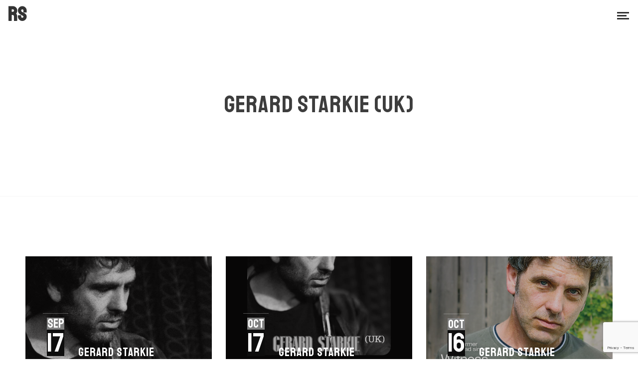

--- FILE ---
content_type: text/html; charset=UTF-8
request_url: https://www.rocksvirke.com/artist-events/gerard-starkie/
body_size: 25511
content:
<!DOCTYPE html>
<html lang="en-US" itemscope itemtype="http://schema.org/WebPage">
<head>
	<meta charset="UTF-8">
	<meta name="viewport" content="width=device-width, initial-scale=1, shrink-to-fit=no">
	<link rel="profile" href="http://gmpg.org/xfn/11">
	<meta name='robots' content='index, follow, max-image-preview:large, max-snippet:-1, max-video-preview:-1' />

	<!-- This site is optimized with the Yoast SEO plugin v26.8 - https://yoast.com/product/yoast-seo-wordpress/ -->
	<title>Gerard Starkie (UK) Archives - Rock Svirke Agency</title>
	<link rel="canonical" href="https://www.rocksvirke.com/artist-events/gerard-starkie/" />
	<meta property="og:locale" content="en_US" />
	<meta property="og:type" content="article" />
	<meta property="og:title" content="Gerard Starkie (UK) Archives - Rock Svirke Agency" />
	<meta property="og:url" content="https://www.rocksvirke.com/artist-events/gerard-starkie/" />
	<meta property="og:site_name" content="Rock Svirke Agency" />
	<meta name="twitter:card" content="summary_large_image" />
	<meta name="twitter:site" content="@RockSvirke" />
	<script type="application/ld+json" class="yoast-schema-graph">{"@context":"https://schema.org","@graph":[{"@type":"CollectionPage","@id":"https://www.rocksvirke.com/artist-events/gerard-starkie/","url":"https://www.rocksvirke.com/artist-events/gerard-starkie/","name":"Gerard Starkie (UK) Archives - Rock Svirke Agency","isPartOf":{"@id":"https://www.rocksvirke.com/#website"},"primaryImageOfPage":{"@id":"https://www.rocksvirke.com/artist-events/gerard-starkie/#primaryimage"},"image":{"@id":"https://www.rocksvirke.com/artist-events/gerard-starkie/#primaryimage"},"thumbnailUrl":"https://www.rocksvirke.com/wp-content/uploads/2023/09/Gerard-Starkie.jpeg","breadcrumb":{"@id":"https://www.rocksvirke.com/artist-events/gerard-starkie/#breadcrumb"},"inLanguage":"en-US"},{"@type":"ImageObject","inLanguage":"en-US","@id":"https://www.rocksvirke.com/artist-events/gerard-starkie/#primaryimage","url":"https://www.rocksvirke.com/wp-content/uploads/2023/09/Gerard-Starkie.jpeg","contentUrl":"https://www.rocksvirke.com/wp-content/uploads/2023/09/Gerard-Starkie.jpeg","width":833,"height":833},{"@type":"BreadcrumbList","@id":"https://www.rocksvirke.com/artist-events/gerard-starkie/#breadcrumb","itemListElement":[{"@type":"ListItem","position":1,"name":"Home","item":"https://www.rocksvirke.com/"},{"@type":"ListItem","position":2,"name":"Gerard Starkie (UK)"}]},{"@type":"WebSite","@id":"https://www.rocksvirke.com/#website","url":"https://www.rocksvirke.com/","name":"Rock Svirke Agency","description":"Booking Agency | Tour management &amp; support (Van + Backline) | Promoter | Record Label | Band Management |","publisher":{"@id":"https://www.rocksvirke.com/#organization"},"potentialAction":[{"@type":"SearchAction","target":{"@type":"EntryPoint","urlTemplate":"https://www.rocksvirke.com/?s={search_term_string}"},"query-input":{"@type":"PropertyValueSpecification","valueRequired":true,"valueName":"search_term_string"}}],"inLanguage":"en-US"},{"@type":"Organization","@id":"https://www.rocksvirke.com/#organization","name":"Rock Svirke Agency","url":"https://www.rocksvirke.com/","logo":{"@type":"ImageObject","inLanguage":"en-US","@id":"https://www.rocksvirke.com/#/schema/logo/image/","url":"https://www.rocksvirke.com/wp-content/uploads/2022/07/Artboard-1-web.png","contentUrl":"https://www.rocksvirke.com/wp-content/uploads/2022/07/Artboard-1-web.png","width":296,"height":144,"caption":"Rock Svirke Agency"},"image":{"@id":"https://www.rocksvirke.com/#/schema/logo/image/"},"sameAs":["https://www.facebook.com/RockSvirke","https://x.com/RockSvirke"]}]}</script>
	<!-- / Yoast SEO plugin. -->


<link rel='dns-prefetch' href='//www.googletagmanager.com' />
<link rel='dns-prefetch' href='//fonts.googleapis.com' />
<link href='https://fonts.gstatic.com' crossorigin rel='preconnect' />
<link rel="alternate" type="application/rss+xml" title="Rock Svirke Agency &raquo; Feed" href="https://www.rocksvirke.com/feed/" />
<link rel="alternate" type="application/rss+xml" title="Rock Svirke Agency &raquo; Comments Feed" href="https://www.rocksvirke.com/comments/feed/" />
<link rel="alternate" type="application/rss+xml" title="Rock Svirke Agency &raquo; Gerard Starkie (UK) Artist Feed" href="https://www.rocksvirke.com/artist-events/gerard-starkie/feed/" />
<style id='wp-img-auto-sizes-contain-inline-css' type='text/css'>
img:is([sizes=auto i],[sizes^="auto," i]){contain-intrinsic-size:3000px 1500px}
/*# sourceURL=wp-img-auto-sizes-contain-inline-css */
</style>

<link rel='stylesheet' id='vc_font_awesome_5_shims-css' href='https://www.rocksvirke.com/wp-content/plugins/js_composer/assets/lib/bower/font-awesome/css/v4-shims.min.css?ver=7.2' type='text/css' media='all' />
<link rel='stylesheet' id='vc_font_awesome_5-css' href='https://www.rocksvirke.com/wp-content/plugins/js_composer/assets/lib/bower/font-awesome/css/all.min.css?ver=7.2' type='text/css' media='all' />
<link rel='stylesheet' id='mediaelement-css' href='https://www.rocksvirke.com/wp-includes/js/mediaelement/mediaelementplayer-legacy.min.css?ver=4.2.17' type='text/css' media='all' />
<link rel='stylesheet' id='wp-mediaelement-css' href='https://www.rocksvirke.com/wp-includes/js/mediaelement/wp-mediaelement.min.css?ver=6.9' type='text/css' media='all' />
<link rel='stylesheet' id='dashicons-css' href='https://www.rocksvirke.com/wp-includes/css/dashicons.min.css?ver=6.9' type='text/css' media='all' />
<link rel='stylesheet' id='simplebar-css' href='https://www.rocksvirke.com/wp-content/plugins/wolf-playlist-manager/assets/css/simplebar.css?ver=4.2.3' type='text/css' media='all' />
<link rel='stylesheet' id='wpm-css' href='https://www.rocksvirke.com/wp-content/plugins/wolf-playlist-manager/assets/css/wpm.min.css?ver=1.3.8' type='text/css' media='all' />
<link rel='stylesheet' id='sbi_styles-css' href='https://www.rocksvirke.com/wp-content/plugins/instagram-feed/css/sbi-styles.min.css?ver=6.10.0' type='text/css' media='all' />
<style id='wp-emoji-styles-inline-css' type='text/css'>

	img.wp-smiley, img.emoji {
		display: inline !important;
		border: none !important;
		box-shadow: none !important;
		height: 1em !important;
		width: 1em !important;
		margin: 0 0.07em !important;
		vertical-align: -0.1em !important;
		background: none !important;
		padding: 0 !important;
	}
/*# sourceURL=wp-emoji-styles-inline-css */
</style>
<link rel='stylesheet' id='contact-form-7-css' href='https://www.rocksvirke.com/wp-content/plugins/contact-form-7/includes/css/styles.css?ver=6.1.4' type='text/css' media='all' />
<link rel='stylesheet' id='ctf_styles-css' href='https://www.rocksvirke.com/wp-content/plugins/custom-twitter-feeds/css/ctf-styles.min.css?ver=2.3.1' type='text/css' media='all' />
<link rel='stylesheet' id='wolf-custom-post-meta-css' href='https://www.rocksvirke.com/wp-content/plugins/wolf-custom-post-meta/assets/css/wcpm.min.css?ver=1.0.3' type='text/css' media='all' />
<link rel='stylesheet' id='wolf-twitter-css' href='https://www.rocksvirke.com/wp-content/plugins/wolf-twitter/assets/css/twitter.min.css?ver=3.0.5' type='text/css' media='all' />
<style id='woocommerce-inline-inline-css' type='text/css'>
.woocommerce form .form-row .required { visibility: visible; }
/*# sourceURL=woocommerce-inline-inline-css */
</style>
<link rel='stylesheet' id='flexslider-css' href='https://www.rocksvirke.com/wp-content/plugins/js_composer/assets/lib/flexslider/flexslider.min.css?ver=7.2' type='text/css' media='all' />
<link rel='stylesheet' id='flickity-css' href='https://www.rocksvirke.com/wp-content/plugins/wolf-visual-composer/assets/css/lib/flickity.min.css?ver=2.3.0' type='text/css' media='all' />
<link rel='stylesheet' id='lity-css' href='https://www.rocksvirke.com/wp-content/plugins/wolf-visual-composer/assets/css/lib/lity.min.css?ver=2.2.2' type='text/css' media='all' />
<link rel='stylesheet' id='font-awesome-css' href='https://www.rocksvirke.com/wp-content/plugins/wolf-visual-composer/assets/css/lib/fontawesome/fontawesome.css?ver=4.7.0' type='text/css' media='all' />
<link rel='stylesheet' id='wvc-styles-css' href='https://www.rocksvirke.com/wp-content/plugins/wolf-visual-composer/assets/css/wvc.min.css?ver=3.7.21' type='text/css' media='all' />
<style id='wvc-styles-inline-css' type='text/css'>
 .wvc-background-color-black{ background-color:#000000; } .wvc-border-color-black{ border-color:#000000; } .wvc-button-background-color-black{ background-color:#000000; color:#000000; border-color:#000000; } .wvc-button-background-color-black .wvc-button-background-fill{ box-shadow:0 0 0 0 #000000; background-color:#000000; } .wvc-icon-color-black{ color:#000000; } .wvc-svg-icon-color-black svg *{ stroke:#000000!important; } .wvc-icon-background-color-black{ box-shadow:0 0 0 0 #000000; background-color:#000000; color:#000000; border-color:#000000; } .wvc-icon-background-color-black .wvc-icon-background-fill{ box-shadow:0 0 0 0 #000000; background-color:#000000; } .wvc-text-color-black{ color:#000000!important; } .wvc-background-color-lightergrey{ background-color:#f7f7f7; } .wvc-border-color-lightergrey{ border-color:#f7f7f7; } .wvc-button-background-color-lightergrey{ background-color:#f7f7f7; color:#f7f7f7; border-color:#f7f7f7; } .wvc-button-background-color-lightergrey .wvc-button-background-fill{ box-shadow:0 0 0 0 #f7f7f7; background-color:#f7f7f7; } .wvc-icon-color-lightergrey{ color:#f7f7f7; } .wvc-svg-icon-color-lightergrey svg *{ stroke:#f7f7f7!important; } .wvc-icon-background-color-lightergrey{ box-shadow:0 0 0 0 #f7f7f7; background-color:#f7f7f7; color:#f7f7f7; border-color:#f7f7f7; } .wvc-icon-background-color-lightergrey .wvc-icon-background-fill{ box-shadow:0 0 0 0 #f7f7f7; background-color:#f7f7f7; } .wvc-text-color-lightergrey{ color:#f7f7f7!important; } .wvc-background-color-darkgrey{ background-color:#444444; } .wvc-border-color-darkgrey{ border-color:#444444; } .wvc-button-background-color-darkgrey{ background-color:#444444; color:#444444; border-color:#444444; } .wvc-button-background-color-darkgrey .wvc-button-background-fill{ box-shadow:0 0 0 0 #444444; background-color:#444444; } .wvc-icon-color-darkgrey{ color:#444444; } .wvc-svg-icon-color-darkgrey svg *{ stroke:#444444!important; } .wvc-icon-background-color-darkgrey{ box-shadow:0 0 0 0 #444444; background-color:#444444; color:#444444; border-color:#444444; } .wvc-icon-background-color-darkgrey .wvc-icon-background-fill{ box-shadow:0 0 0 0 #444444; background-color:#444444; } .wvc-text-color-darkgrey{ color:#444444!important; } .wvc-background-color-white{ background-color:#ffffff; } .wvc-border-color-white{ border-color:#ffffff; } .wvc-button-background-color-white{ background-color:#ffffff; color:#ffffff; border-color:#ffffff; } .wvc-button-background-color-white .wvc-button-background-fill{ box-shadow:0 0 0 0 #ffffff; background-color:#ffffff; } .wvc-icon-color-white{ color:#ffffff; } .wvc-svg-icon-color-white svg *{ stroke:#ffffff!important; } .wvc-icon-background-color-white{ box-shadow:0 0 0 0 #ffffff; background-color:#ffffff; color:#ffffff; border-color:#ffffff; } .wvc-icon-background-color-white .wvc-icon-background-fill{ box-shadow:0 0 0 0 #ffffff; background-color:#ffffff; } .wvc-text-color-white{ color:#ffffff!important; } .wvc-background-color-orange{ background-color:#F7BE68; } .wvc-border-color-orange{ border-color:#F7BE68; } .wvc-button-background-color-orange{ background-color:#F7BE68; color:#F7BE68; border-color:#F7BE68; } .wvc-button-background-color-orange .wvc-button-background-fill{ box-shadow:0 0 0 0 #F7BE68; background-color:#F7BE68; } .wvc-icon-color-orange{ color:#F7BE68; } .wvc-svg-icon-color-orange svg *{ stroke:#F7BE68!important; } .wvc-icon-background-color-orange{ box-shadow:0 0 0 0 #F7BE68; background-color:#F7BE68; color:#F7BE68; border-color:#F7BE68; } .wvc-icon-background-color-orange .wvc-icon-background-fill{ box-shadow:0 0 0 0 #F7BE68; background-color:#F7BE68; } .wvc-text-color-orange{ color:#F7BE68!important; } .wvc-background-color-green{ background-color:#6DAB3C; } .wvc-border-color-green{ border-color:#6DAB3C; } .wvc-button-background-color-green{ background-color:#6DAB3C; color:#6DAB3C; border-color:#6DAB3C; } .wvc-button-background-color-green .wvc-button-background-fill{ box-shadow:0 0 0 0 #6DAB3C; background-color:#6DAB3C; } .wvc-icon-color-green{ color:#6DAB3C; } .wvc-svg-icon-color-green svg *{ stroke:#6DAB3C!important; } .wvc-icon-background-color-green{ box-shadow:0 0 0 0 #6DAB3C; background-color:#6DAB3C; color:#6DAB3C; border-color:#6DAB3C; } .wvc-icon-background-color-green .wvc-icon-background-fill{ box-shadow:0 0 0 0 #6DAB3C; background-color:#6DAB3C; } .wvc-text-color-green{ color:#6DAB3C!important; } .wvc-background-color-turquoise{ background-color:#49afcd; } .wvc-border-color-turquoise{ border-color:#49afcd; } .wvc-button-background-color-turquoise{ background-color:#49afcd; color:#49afcd; border-color:#49afcd; } .wvc-button-background-color-turquoise .wvc-button-background-fill{ box-shadow:0 0 0 0 #49afcd; background-color:#49afcd; } .wvc-icon-color-turquoise{ color:#49afcd; } .wvc-svg-icon-color-turquoise svg *{ stroke:#49afcd!important; } .wvc-icon-background-color-turquoise{ box-shadow:0 0 0 0 #49afcd; background-color:#49afcd; color:#49afcd; border-color:#49afcd; } .wvc-icon-background-color-turquoise .wvc-icon-background-fill{ box-shadow:0 0 0 0 #49afcd; background-color:#49afcd; } .wvc-text-color-turquoise{ color:#49afcd!important; } .wvc-background-color-violet{ background-color:#8D6DC4; } .wvc-border-color-violet{ border-color:#8D6DC4; } .wvc-button-background-color-violet{ background-color:#8D6DC4; color:#8D6DC4; border-color:#8D6DC4; } .wvc-button-background-color-violet .wvc-button-background-fill{ box-shadow:0 0 0 0 #8D6DC4; background-color:#8D6DC4; } .wvc-icon-color-violet{ color:#8D6DC4; } .wvc-svg-icon-color-violet svg *{ stroke:#8D6DC4!important; } .wvc-icon-background-color-violet{ box-shadow:0 0 0 0 #8D6DC4; background-color:#8D6DC4; color:#8D6DC4; border-color:#8D6DC4; } .wvc-icon-background-color-violet .wvc-icon-background-fill{ box-shadow:0 0 0 0 #8D6DC4; background-color:#8D6DC4; } .wvc-text-color-violet{ color:#8D6DC4!important; } .wvc-background-color-pink{ background-color:#FE6C61; } .wvc-border-color-pink{ border-color:#FE6C61; } .wvc-button-background-color-pink{ background-color:#FE6C61; color:#FE6C61; border-color:#FE6C61; } .wvc-button-background-color-pink .wvc-button-background-fill{ box-shadow:0 0 0 0 #FE6C61; background-color:#FE6C61; } .wvc-icon-color-pink{ color:#FE6C61; } .wvc-svg-icon-color-pink svg *{ stroke:#FE6C61!important; } .wvc-icon-background-color-pink{ box-shadow:0 0 0 0 #FE6C61; background-color:#FE6C61; color:#FE6C61; border-color:#FE6C61; } .wvc-icon-background-color-pink .wvc-icon-background-fill{ box-shadow:0 0 0 0 #FE6C61; background-color:#FE6C61; } .wvc-text-color-pink{ color:#FE6C61!important; } .wvc-background-color-greyblue{ background-color:#49535a; } .wvc-border-color-greyblue{ border-color:#49535a; } .wvc-button-background-color-greyblue{ background-color:#49535a; color:#49535a; border-color:#49535a; } .wvc-button-background-color-greyblue .wvc-button-background-fill{ box-shadow:0 0 0 0 #49535a; background-color:#49535a; } .wvc-icon-color-greyblue{ color:#49535a; } .wvc-svg-icon-color-greyblue svg *{ stroke:#49535a!important; } .wvc-icon-background-color-greyblue{ box-shadow:0 0 0 0 #49535a; background-color:#49535a; color:#49535a; border-color:#49535a; } .wvc-icon-background-color-greyblue .wvc-icon-background-fill{ box-shadow:0 0 0 0 #49535a; background-color:#49535a; } .wvc-text-color-greyblue{ color:#49535a!important; } .wvc-background-color-red{ background-color:#da4f49; } .wvc-border-color-red{ border-color:#da4f49; } .wvc-button-background-color-red{ background-color:#da4f49; color:#da4f49; border-color:#da4f49; } .wvc-button-background-color-red .wvc-button-background-fill{ box-shadow:0 0 0 0 #da4f49; background-color:#da4f49; } .wvc-icon-color-red{ color:#da4f49; } .wvc-svg-icon-color-red svg *{ stroke:#da4f49!important; } .wvc-icon-background-color-red{ box-shadow:0 0 0 0 #da4f49; background-color:#da4f49; color:#da4f49; border-color:#da4f49; } .wvc-icon-background-color-red .wvc-icon-background-fill{ box-shadow:0 0 0 0 #da4f49; background-color:#da4f49; } .wvc-text-color-red{ color:#da4f49!important; } .wvc-background-color-yellow{ background-color:#e6ae48; } .wvc-border-color-yellow{ border-color:#e6ae48; } .wvc-button-background-color-yellow{ background-color:#e6ae48; color:#e6ae48; border-color:#e6ae48; } .wvc-button-background-color-yellow .wvc-button-background-fill{ box-shadow:0 0 0 0 #e6ae48; background-color:#e6ae48; } .wvc-icon-color-yellow{ color:#e6ae48; } .wvc-svg-icon-color-yellow svg *{ stroke:#e6ae48!important; } .wvc-icon-background-color-yellow{ box-shadow:0 0 0 0 #e6ae48; background-color:#e6ae48; color:#e6ae48; border-color:#e6ae48; } .wvc-icon-background-color-yellow .wvc-icon-background-fill{ box-shadow:0 0 0 0 #e6ae48; background-color:#e6ae48; } .wvc-text-color-yellow{ color:#e6ae48!important; } .wvc-background-color-blue{ background-color:#75D69C; } .wvc-border-color-blue{ border-color:#75D69C; } .wvc-button-background-color-blue{ background-color:#75D69C; color:#75D69C; border-color:#75D69C; } .wvc-button-background-color-blue .wvc-button-background-fill{ box-shadow:0 0 0 0 #75D69C; background-color:#75D69C; } .wvc-icon-color-blue{ color:#75D69C; } .wvc-svg-icon-color-blue svg *{ stroke:#75D69C!important; } .wvc-icon-background-color-blue{ box-shadow:0 0 0 0 #75D69C; background-color:#75D69C; color:#75D69C; border-color:#75D69C; } .wvc-icon-background-color-blue .wvc-icon-background-fill{ box-shadow:0 0 0 0 #75D69C; background-color:#75D69C; } .wvc-text-color-blue{ color:#75D69C!important; } .wvc-background-color-peacoc{ background-color:#4CADC9; } .wvc-border-color-peacoc{ border-color:#4CADC9; } .wvc-button-background-color-peacoc{ background-color:#4CADC9; color:#4CADC9; border-color:#4CADC9; } .wvc-button-background-color-peacoc .wvc-button-background-fill{ box-shadow:0 0 0 0 #4CADC9; background-color:#4CADC9; } .wvc-icon-color-peacoc{ color:#4CADC9; } .wvc-svg-icon-color-peacoc svg *{ stroke:#4CADC9!important; } .wvc-icon-background-color-peacoc{ box-shadow:0 0 0 0 #4CADC9; background-color:#4CADC9; color:#4CADC9; border-color:#4CADC9; } .wvc-icon-background-color-peacoc .wvc-icon-background-fill{ box-shadow:0 0 0 0 #4CADC9; background-color:#4CADC9; } .wvc-text-color-peacoc{ color:#4CADC9!important; } .wvc-background-color-chino{ background-color:#CEC2AB; } .wvc-border-color-chino{ border-color:#CEC2AB; } .wvc-button-background-color-chino{ background-color:#CEC2AB; color:#CEC2AB; border-color:#CEC2AB; } .wvc-button-background-color-chino .wvc-button-background-fill{ box-shadow:0 0 0 0 #CEC2AB; background-color:#CEC2AB; } .wvc-icon-color-chino{ color:#CEC2AB; } .wvc-svg-icon-color-chino svg *{ stroke:#CEC2AB!important; } .wvc-icon-background-color-chino{ box-shadow:0 0 0 0 #CEC2AB; background-color:#CEC2AB; color:#CEC2AB; border-color:#CEC2AB; } .wvc-icon-background-color-chino .wvc-icon-background-fill{ box-shadow:0 0 0 0 #CEC2AB; background-color:#CEC2AB; } .wvc-text-color-chino{ color:#CEC2AB!important; } .wvc-background-color-mulled-wine{ background-color:#50485B; } .wvc-border-color-mulled-wine{ border-color:#50485B; } .wvc-button-background-color-mulled-wine{ background-color:#50485B; color:#50485B; border-color:#50485B; } .wvc-button-background-color-mulled-wine .wvc-button-background-fill{ box-shadow:0 0 0 0 #50485B; background-color:#50485B; } .wvc-icon-color-mulled-wine{ color:#50485B; } .wvc-svg-icon-color-mulled-wine svg *{ stroke:#50485B!important; } .wvc-icon-background-color-mulled-wine{ box-shadow:0 0 0 0 #50485B; background-color:#50485B; color:#50485B; border-color:#50485B; } .wvc-icon-background-color-mulled-wine .wvc-icon-background-fill{ box-shadow:0 0 0 0 #50485B; background-color:#50485B; } .wvc-text-color-mulled-wine{ color:#50485B!important; } .wvc-background-color-vista-blue{ background-color:#75D69C; } .wvc-border-color-vista-blue{ border-color:#75D69C; } .wvc-button-background-color-vista-blue{ background-color:#75D69C; color:#75D69C; border-color:#75D69C; } .wvc-button-background-color-vista-blue .wvc-button-background-fill{ box-shadow:0 0 0 0 #75D69C; background-color:#75D69C; } .wvc-icon-color-vista-blue{ color:#75D69C; } .wvc-svg-icon-color-vista-blue svg *{ stroke:#75D69C!important; } .wvc-icon-background-color-vista-blue{ box-shadow:0 0 0 0 #75D69C; background-color:#75D69C; color:#75D69C; border-color:#75D69C; } .wvc-icon-background-color-vista-blue .wvc-icon-background-fill{ box-shadow:0 0 0 0 #75D69C; background-color:#75D69C; } .wvc-text-color-vista-blue{ color:#75D69C!important; } .wvc-background-color-grey{ background-color:#EBEBEB; } .wvc-border-color-grey{ border-color:#EBEBEB; } .wvc-button-background-color-grey{ background-color:#EBEBEB; color:#EBEBEB; border-color:#EBEBEB; } .wvc-button-background-color-grey .wvc-button-background-fill{ box-shadow:0 0 0 0 #EBEBEB; background-color:#EBEBEB; } .wvc-icon-color-grey{ color:#EBEBEB; } .wvc-svg-icon-color-grey svg *{ stroke:#EBEBEB!important; } .wvc-icon-background-color-grey{ box-shadow:0 0 0 0 #EBEBEB; background-color:#EBEBEB; color:#EBEBEB; border-color:#EBEBEB; } .wvc-icon-background-color-grey .wvc-icon-background-fill{ box-shadow:0 0 0 0 #EBEBEB; background-color:#EBEBEB; } .wvc-text-color-grey{ color:#EBEBEB!important; } .wvc-background-color-sky{ background-color:#5AA1E3; } .wvc-border-color-sky{ border-color:#5AA1E3; } .wvc-button-background-color-sky{ background-color:#5AA1E3; color:#5AA1E3; border-color:#5AA1E3; } .wvc-button-background-color-sky .wvc-button-background-fill{ box-shadow:0 0 0 0 #5AA1E3; background-color:#5AA1E3; } .wvc-icon-color-sky{ color:#5AA1E3; } .wvc-svg-icon-color-sky svg *{ stroke:#5AA1E3!important; } .wvc-icon-background-color-sky{ box-shadow:0 0 0 0 #5AA1E3; background-color:#5AA1E3; color:#5AA1E3; border-color:#5AA1E3; } .wvc-icon-background-color-sky .wvc-icon-background-fill{ box-shadow:0 0 0 0 #5AA1E3; background-color:#5AA1E3; } .wvc-text-color-sky{ color:#5AA1E3!important; } .wvc-background-color-juicy-pink{ background-color:#F4524D; } .wvc-border-color-juicy-pink{ border-color:#F4524D; } .wvc-button-background-color-juicy-pink{ background-color:#F4524D; color:#F4524D; border-color:#F4524D; } .wvc-button-background-color-juicy-pink .wvc-button-background-fill{ box-shadow:0 0 0 0 #F4524D; background-color:#F4524D; } .wvc-icon-color-juicy-pink{ color:#F4524D; } .wvc-svg-icon-color-juicy-pink svg *{ stroke:#F4524D!important; } .wvc-icon-background-color-juicy-pink{ box-shadow:0 0 0 0 #F4524D; background-color:#F4524D; color:#F4524D; border-color:#F4524D; } .wvc-icon-background-color-juicy-pink .wvc-icon-background-fill{ box-shadow:0 0 0 0 #F4524D; background-color:#F4524D; } .wvc-text-color-juicy-pink{ color:#F4524D!important; } .wvc-background-color-sandy-brown{ background-color:#F79468; } .wvc-border-color-sandy-brown{ border-color:#F79468; } .wvc-button-background-color-sandy-brown{ background-color:#F79468; color:#F79468; border-color:#F79468; } .wvc-button-background-color-sandy-brown .wvc-button-background-fill{ box-shadow:0 0 0 0 #F79468; background-color:#F79468; } .wvc-icon-color-sandy-brown{ color:#F79468; } .wvc-svg-icon-color-sandy-brown svg *{ stroke:#F79468!important; } .wvc-icon-background-color-sandy-brown{ box-shadow:0 0 0 0 #F79468; background-color:#F79468; color:#F79468; border-color:#F79468; } .wvc-icon-background-color-sandy-brown .wvc-icon-background-fill{ box-shadow:0 0 0 0 #F79468; background-color:#F79468; } .wvc-text-color-sandy-brown{ color:#F79468!important; } .wvc-background-color-purple{ background-color:#B97EBB; } .wvc-border-color-purple{ border-color:#B97EBB; } .wvc-button-background-color-purple{ background-color:#B97EBB; color:#B97EBB; border-color:#B97EBB; } .wvc-button-background-color-purple .wvc-button-background-fill{ box-shadow:0 0 0 0 #B97EBB; background-color:#B97EBB; } .wvc-icon-color-purple{ color:#B97EBB; } .wvc-svg-icon-color-purple svg *{ stroke:#B97EBB!important; } .wvc-icon-background-color-purple{ box-shadow:0 0 0 0 #B97EBB; background-color:#B97EBB; color:#B97EBB; border-color:#B97EBB; } .wvc-icon-background-color-purple .wvc-icon-background-fill{ box-shadow:0 0 0 0 #B97EBB; background-color:#B97EBB; } .wvc-text-color-purple{ color:#B97EBB!important; } .wvc-background-color-accent{ background-color:#ee2851; } .wvc-border-color-accent{ border-color:#ee2851; } .wvc-button-background-color-accent{ background-color:#ee2851; color:#ee2851; border-color:#ee2851; } .wvc-button-background-color-accent .wvc-button-background-fill{ box-shadow:0 0 0 0 #ee2851; background-color:#ee2851; } .wvc-icon-color-accent{ color:#ee2851; } .wvc-svg-icon-color-accent svg *{ stroke:#ee2851!important; } .wvc-icon-background-color-accent{ box-shadow:0 0 0 0 #ee2851; background-color:#ee2851; color:#ee2851; border-color:#ee2851; } .wvc-icon-background-color-accent .wvc-icon-background-fill{ box-shadow:0 0 0 0 #ee2851; background-color:#ee2851; } .wvc-text-color-accent{ color:#ee2851!important; } 
/*# sourceURL=wvc-styles-inline-css */
</style>
<link rel='stylesheet' id='herion-google-fonts-css' href='https://fonts.googleapis.com/css?family=Montserrat%3A400%2C600%2C700%2C800%2C900%7CLato%3A400%2C600%2C700%2C800%2C900%7CStaatliches%7CCormorant%3A400%2C700&#038;ver=1.8.78#038;subset=latin,latin-ext' type='text/css' media='all' />
<link rel='stylesheet' id='socicon-css' href='https://www.rocksvirke.com/wp-content/plugins/wolf-visual-composer/assets/css/lib/socicon/socicon.min.css?ver=3.5' type='text/css' media='all' />
<link rel='stylesheet' id='linea-icons-css' href='https://www.rocksvirke.com/wp-content/plugins/wolf-visual-composer/assets/css/lib/linea-icons/linea-icons.min.css?ver=1.0.0' type='text/css' media='all' />
<link rel='stylesheet' id='linearicons-css' href='https://www.rocksvirke.com/wp-content/plugins/wolf-visual-composer/assets/css/lib/linearicons/linearicons.min.css?ver=1.0.0' type='text/css' media='all' />
<link rel='stylesheet' id='normalize-css' href='https://www.rocksvirke.com/wp-content/themes/herion/assets/css/lib/normalize.min.css?ver=3.0.0' type='text/css' media='all' />
<link rel='stylesheet' id='fancybox-css' href='https://www.rocksvirke.com/wp-content/themes/herion/assets/css/lib/jquery.fancybox.min.css?ver=3.5.2' type='text/css' media='all' />
<link rel='stylesheet' id='herion-style-css' href='https://www.rocksvirke.com/wp-content/themes/herion/assets/css/main.min.css?ver=1.8.78' type='text/css' media='all' />
<style id='herion-style-inline-css' type='text/css'>
/* Color Scheme */ /* Body Background Color */ body, .frame-border{ background-color: #ffffff; } /* Page Background Color */ .site-header, .post-header-container, .content-inner, #logo-bar, .nav-bar, .loading-overlay, .no-hero #hero, .wvc-font-default, #topbar{ background-color: #ffffff; } /* Submenu color */ #site-navigation-primary-desktop .mega-menu-panel, #site-navigation-primary-desktop ul.sub-menu, #mobile-menu-panel, .cart-panel, .wwcs-selector{ background:#ffffff; } .cart-panel{ background:#ffffff!important; } .panel-closer-overlay{ //background:#ffffff; } .overlay-menu-panel{ background:rgba( 255,255,255, 0.95); } /* Sub menu Font Color */ .nav-menu-desktop li ul li:not(.menu-button-primary):not(.menu-button-secondary) .menu-item-text-container, .nav-menu-desktop li ul.sub-menu li:not(.menu-button-primary):not(.menu-button-secondary).menu-item-has-children > a:before, .nav-menu-desktop li ul li.not-linked > a:first-child .menu-item-text-container, .mega-menu-tagline-text, .wwcs-selector, .currency-switcher .woocs-style-1-dropdown .woocs-style-1-dropdown-menu{ color: #0d0d0d; } .cart-panel, .cart-panel a, .cart-panel strong, .cart-panel b{ color: #0d0d0d!important; } #close-side-panel-icon{ color: #0d0d0d!important; } .nav-menu-vertical li a, .nav-menu-mobile li a, .nav-menu-vertical li.menu-item-has-children:before, .nav-menu-vertical li.page_item_has_children:before, .nav-menu-vertical li.active:before, .nav-menu-mobile li.menu-item-has-children:before, .nav-menu-mobile li.page_item_has_children:before, .nav-menu-mobile li.active:before{ color: #0d0d0d!important; } /*.lateral-menu-panel .wvc-icon:before{ color: #0d0d0d!important; }*/ .nav-menu-desktop li ul.sub-menu li.menu-item-has-children > a:before{ color: #0d0d0d; } .cart-panel, .cart-panel a, .cart-panel strong, .cart-panel b{ color: #0d0d0d!important; } /* Accent Color */ .accent{ color:#ee2851; } .accent-color-is-black .wvc-font-color-light .accent{ color:white; } .logo-text:after, .side-panel-logo-heading:after{ background-color:#ee2851; } #herion-loading-point{ color:#ee2851; } .price-box, .category-filter ul li a:after, .theme-heading:after, .highlight:after, .highlight-primary:after{ background-color:#ee2851; } .product-layout-box-style-1 .quickview-product-add-to-cart-icon:before, .wvc-single-image-overlay-title span:after, .work-meta-value a:hover{ color:#ee2851; } /*.product-layout-box-style-1 .woocommerce-Price-amount, .product-layout-box-style-2 .woocommerce-Price-amount{ color:#ee2851!important; }*/ .nav-menu li.sale .menu-item-text-container:before, .nav-menu-mobile li.sale .menu-item-text-container:before { background:#ee2851!important; } .entry-post-skin-light:not(.entry-post-standard).entry-video:hover .video-play-button { border-left-color:#ee2851!important; } .entry-post-standard .entry-thumbnail-overlay{ /*background-color:rgba( 238,40,81, 0.95);*/ } .widget_price_filter .ui-slider .ui-slider-range, mark, p.demo_store, .woocommerce-store-notice{ background-color:#ee2851; } /* Buttons */ /*.ticket-button:after{ background-image: radial-gradient(circle at center, #ee2851 3px, transparent 0), radial-gradient(circle at center, #ee2851 3px, transparent 3px); }*/ .theme-button-text-accent{ color:#ee2851; } .theme-button-solid-accent, .theme-button-outline-accent{ border-color:#ee2851!important; } .theme-button-solid-accent:not(:hover), .theme-button-outline-accent:hover{ background:#ee2851; } .entry-post-standard .entry-title a:hover, .entry-post-standard .entry-meta a:hover, .entry-post-grid .entry-title a:hover, .entry-post-grid .entry-meta a:hover, .entry-post-masonry .entry-title a:hover, .entry-post-masonry .entry-meta a:hover{ color:#ee2851!important; } .wolf-twitter-widget a.wolf-tweet-link:hover, .widget.widget_categories a:hover, .widget.widget_pages a:hover, .widget .tagcloud a:hover, .widget.widget_recent_comments a:hover, .widget.widget_recent_entries a:hover, .widget.widget_archive a:hover, .widget.widget_meta a:hover, .widget.widget_product_categories a:hover, .widget.widget_nav_menu a:hover, a.rsswidget:hover, .wvc-font-dark .wolf-twitter-widget a.wolf-tweet-link:hover, .wvc-font-dark .widget.widget_categories a:hover, .wvc-font-dark .widget.widget_pages a:hover, .wvc-font-dark .widget .tagcloud a:hover, .wvc-font-dark .widget.widget_recent_comments a:hover, .wvc-font-dark .widget.widget_recent_entries a:hover, .wvc-font-dark .widget.widget_archive a:hover, .wvc-font-dark .widget.widget_meta a:hover, .wvc-font-dark .widget.widget_product_categories a:hover, .wvc-font-dark .widget.widget_nav_menu a:hover, .wvc-font-dark a.rsswidget:hover, .wvc-font-dark .widget .woocommerce-Price-amount { color:#ee2851!important; } .group_table td a:hover{ color:#ee2851; } .fancybox-thumbs>ul>li:before{ border-color:#ee2851; } .wvc-background-color-accent{ background-color:#ee2851; } .accent-color-is-black .wvc-font-color-light .wvc_bar_color_filler{ background-color:white!important; } .wvc-highlight-accent{ background-color:#ee2851; color:#fff; } .wvc-icon-background-color-accent{ box-shadow:0 0 0 0 #ee2851; background-color:#ee2851; color:#ee2851; border-color:#ee2851; } .wvc-icon-background-color-accent .wvc-icon-background-fill{ box-shadow:0 0 0 0 #ee2851; background-color:#ee2851; } .wvc-button-background-color-accent{ background-color:#ee2851; color:#ee2851; border-color:#ee2851; } .wvc-button-background-color-accent .wvc-button-background-fill{ box-shadow:0 0 0 0 #ee2851; background-color:#ee2851; } .wvc-svg-icon-color-accent svg * { stroke:#ee2851!important; } .wvc-one-page-nav-bullet-tip{ background-color: #ee2851; } .wvc-one-page-nav-bullet-tip:before{ border-color: transparent transparent transparent #ee2851; } .accent, .bypostauthor .avatar{ color:#ee2851; } .wvc-button-color-button-accent, .more-link, .buton-accent{ background-color: #ee2851; border-color: #ee2851; } .wvc-ils-item-title:before { background-color: #ee2851!important; } .widget .tagcloud:before{ color:#ee2851; } .group_table td a:hover{ color:#ee2851; } .added_to_cart, .button, .button-download, .more-link, input[type=submit]{ background-color: #ee2851; border-color: #ee2851; } /* WVC icons */ .wvc-icon-color-accent{ color:#ee2851; } .wvc-icon-background-color-accent{ box-shadow:0 0 0 0 #ee2851; background-color:#ee2851; color:#ee2851; border-color:#ee2851; } .wvc-icon-background-color-accent .wvc-icon-background-fill{ box-shadow:0 0 0 0 #ee2851; background-color:#ee2851; } #ajax-progress-bar, .cart-icon-product-count{ background:#ee2851; } .background-accent{ background: #ee2851!important; } .mejs-container .mejs-controls .mejs-time-rail .mejs-time-current, .mejs-container .mejs-controls .mejs-time-rail .mejs-time-current, .mejs-container .mejs-controls .mejs-horizontal-volume-slider .mejs-horizontal-volume-current{ background: #ee2851!important; } .trigger{ background-color: #ee2851!important; border : solid 1px #ee2851; } .bypostauthor .avatar { border: 3px solid #ee2851; } ::selection { background: #ee2851; } ::-moz-selection { background: #ee2851; } .spinner{ color:#333333; } .ball-pulse > div, .ball-pulse-sync > div, .ball-scale > div, .ball-scale-random > div, .ball-rotate > div, .ball-clip-rotate > div, .ball-clip-rotate-pulse > div:first-child, .ball-beat > div, .ball-scale-multiple > div, .ball-pulse-rise > div, .ball-grid-beat > div, .ball-grid-pulse > div, .ball-spin-fade-loader > div, .ball-zig-zag > div, .ball-zig-zag-deflect > div, .line-scale > div, .line-scale-party > div, .line-scale-pulse-out > div, .line-scale-pulse-out-rapid > div, .line-spin-fade-loader > div { background:#333333; } .ball-clip-rotate-pulse > div:last-child, .ball-clip-rotate-multiple > div, .ball-scale-ripple > div, .ball-scale-ripple-multiple > div, .ball-triangle-path > div{ border-color:#333333; } .ball-clip-rotate-multiple > div:last-child{ border-color: #333333 transparent #333333 transparent; } /********************* WVC ***********************/ .wvc-it-label{ color:#ee2851; } .wvc-icon-box.wvc-icon-type-circle .wvc-icon-no-custom-style.wvc-hover-fill-in:hover, .wvc-icon-box.wvc-icon-type-square .wvc-icon-no-custom-style.wvc-hover-fill-in:hover { -webkit-box-shadow: inset 0 0 0 1em #ee2851; box-shadow: inset 0 0 0 1em #ee2851; border-color: #ee2851; } .wvc-pricing-table-featured-text, .wvc-pricing-table-featured .wvc-pricing-table-button a{ background: #ee2851; } .wvc-pricing-table-featured .wvc-pricing-table-price, .wvc-pricing-table-featured .wvc-pricing-table-currency { color: #ee2851; } .wvc-pricing-table-featured .wvc-pricing-table-price-strike:before { background-color: #ee2851; } .wvc-team-member-social-container a:hover{ color: #ee2851; } /* Main Text Color */ body, .wvc-font-dark, .nav-label{ color:#939393; } .spinner-color, .sk-child:before, .sk-circle:before, .sk-cube:before{ background-color: #333333!important; } /* Strong Text Color */ a,strong, .products li .price, .products li .star-rating, .wr-print-button, table.cart thead, #content table.cart thead, .work-meta-label, .wwcs-current-currency, .search-item-icon { color: #333333; fill: #333333; } .wolf-alert.success a, .wolf-alert.success a:hover, .wolf-alert.success b, .wolf-alert.success span, .wolf-alert.success strong, .woocommerce-error a, .woocommerce-error a:hover, .woocommerce-error b, .woocommerce-error span, .woocommerce-error strong, .woocommerce-info a, .woocommerce-info a:hover, .woocommerce-info b, .woocommerce-info span, .woocommerce-info strong, .woocommerce-message a, .woocommerce-message a:hover, .woocommerce-message b, .woocommerce-message span, .woocommerce-message strong{ color: #333333; } .category-label, .wvc-pricing-table-title{ color: #333333!important; } h1,h2,h3,h4,h5,h6, .wvc-font-dark h1:not(.wvc-service-title), .wvc-font-dark h2:not(.wvc-service-title), .wvc-font-dark h3:not(.wvc-service-title), .wvc-font-dark h4:not(.wvc-service-title), .wvc-font-dark h5:not(.wvc-service-title) .wvc-font-dark h6:not(.wvc-service-title), .wvc-font-dark strong, .wvc-font-dark b, .wvc-font-dark .wvc-counter, .wvc-font-dark .wvc-bigtext-link, .wvc-font-dark .wvc-fittext-link, .wvc-font-dark .wvc-pie-counter, .wvc-font-dark .wvc-icon-color-default, .sku, .wvc-font-dark .wvc-counter-text, .wvc-font-dark .wvc-list-has-icon ul li .fa, .wvc-font-dark .wvc-process-number.wvc-text-color-default, .wvc-font-dark .wvc-process-number.wvc-text-color-default:before, .wvc-font-dark .blockquote:before, .wvc-font-dark blockquote, .post-extra-meta, .comment-reply-title, .comment-reply-link{ color: #333333; } .wvc-font-dark .wvc-process-icon-container{ border-color: #333333; } .bit-widget-container, .entry-link{ color: #333333; } .single-product .entry-summary .woocommerce-Price-amount, .entry-post-standard .entry-title{ color: #333333!important; } .wr-stars>span.wr-star-voted:before, .wr-stars>span.wr-star-voted~span:before{ color: #333333!important; } /* Border Color */ .widget-title, .woocommerce-tabs ul.tabs{ border-bottom-color:rgba( 51,51,51, 0.03); } .widget_layered_nav_filters ul li a{ border-color:rgba( 51,51,51, 0.03); } hr{ background:rgba( 51,51,51, 0.03); } /*.link:after, .underline:after, p:not(.attachment) > a:not(.no-link-style):not(.button):not(.button-download):not(.added_to_cart):not(.button-secondary):not(.menu-link):not(.filter-link):not(.entry-link):not(.more-link):not(.wvc-image-inner):not(.wvc-button):not(.wvc-bigtext-link):not(.wvc-fittext-link):not(.ui-tabs-anchor):not(.wvc-icon-title-link):not(.wvc-icon-link):not(.wvc-social-icon-link):not(.wvc-team-member-social):not(.wolf-tweet-link):not(.author-link):after, .link:before, .underline:before, p:not(.attachment) > a:not(.no-link-style):not(.button):not(.button-download):not(.added_to_cart):not(.button-secondary):not(.menu-link):not(.filter-link):not(.entry-link):not(.more-link):not(.wvc-image-inner):not(.wvc-button):not(.wvc-bigtext-link):not(.wvc-fittext-link):not(.ui-tabs-anchor):not(.wvc-icon-title-link):not(.wvc-icon-link):not(.wvc-social-icon-link):not(.wvc-team-member-social):not(.wolf-tweet-link):not(.author-link):before{ background: #ee2851!important; }*/ .category-filter ul li a:before{ //background:#ee2851!important; } .theme-heading:after{ color:#ee2851; } /* Button */ .entry-mp-event .entry-container, .wvc-recipe-instructions o li:before, .wvc-recipe .wvc-recipe-counter-circle { background:#ee2851; } .accent-color-light .category-label{ //color:#333!important; } .accent-color-dark .category-label{ //color:#fff!important; } .coupon .button:hover{ background:#ee2851!important; border-color:#ee2851!important; } .menu-item-fill{ background:#ee2851!important; } .audio-shortcode-container .mejs-container .mejs-controls > .mejs-playpause-button{ background:#ee2851; } .menu-hover-style-h-underline .nav-menu-desktop li a span.menu-item-text-container:after{ background-color:#ee2851!important; } /*.wvc-accordion-tab.ui-state-active .wvc-at-title-text, .wvc-accordion-tab:hover .wvc-at-title-text{ color:#ee2851!important; }*/ .woocommerce-message .button:hover{ background-color:#ee2851!important; } /*.entry-product ins .woocommerce-Price-amount, .entry-single-product ins .woocommerce-Price-amount{ color:#ee2851; }*/ .bit-play-my-city-button, .bit-upcoming-events-show-all-button{ background-color:#ee2851!important; border-color:#ee2851!important; } .bit-rsvp-container .bit-rsvp:hover{ color:#ee2851!important; } h1:not(.wvc-bigtext),h2:not(.wvc-bigtext),h3:not(.wvc-bigtext),h4:not(.wvc-bigtext),h5:not(.wvc-bigtext),.post-title,.entry-title,h2.entry-title > .entry-link,h2.entry-title,.widget-title,.wvc-counter-text,.wvc-countdown-period,.location-title,.logo-text,.wvc-interactive-links,.wvc-interactive-overlays,.heading-font,.wvc-tabs-menu li a,.woocommerce-tabs ul.tabs li a,.wvc-process-number,.wvc-svc-item-title,.wvc-wc-cat-title,.logo-text,.onsale,.category-label,.product-loop-cat,.single-post-nav-item > a,.post-nav-title,.woocommerce-Price-amount,.widget .product-title{text-rendering: auto;}.wolf-share-buttons-container:before{ content: "Share:"; color:#333333 }.wvc-font-dark .entry-post-grid .entry-summary, .wvc-font-dark .entry-post-masonry .entry-summary, .wvc-background-color-default.wvc-font-dark{ background-color:#ffffff; }
body,blockquote.wvc-testimonial-content,.tp-caption:not(h1):not(h2):not(h3):not(h4):not(h5){font-family: 'Montserrat' }.wvc-countdown-container .countdown-period, .bit-widget{font-family: 'Montserrat'!important }.nav-menu li,.cta-container,.category-filter ul li a,.entry-meta{font-family:'Staatliches'}.nav-menu li,.cta-container,.category-filter ul li a,.entry-meta{font-weight: 400 }.nav-menu li,.cta-container,.category-filter ul li a,.entry-meta{text-transform: uppercase }.nav-menu li,.cta-container,.category-filter ul li a,.entry-meta{font-style: normal }.nav-menu li,.cta-container,.category-filter ul li a,.entry-meta{letter-spacing: 1px }.nav-menu ul ul li:not(.not-linked){font-family: Staatliches }.nav-menu ul ul li:not(.not-linked){text-transform: uppercase }.nav-menu ul ul li:not(.not-linked){font-weight: 400 }.nav-menu ul ul li:not(.not-linked){letter-spacing: 1px!important; }.wolf-core-heading,h1,h2,h3,h4,h5,h6,.post-title,.entry-title,h2.entry-title > .entry-link,h2.entry-title,.widget-title,.wvc-counter-text,.wvc-countdown-period,.event-date,.logo-text,.wvc-interactive-links,.wvc-interactive-overlays,.heading-font,.wp-block-latest-posts__list li > a,.wvc-tabs-menu li a,.woocommerce-tabs ul.tabs li a,.wvc-process-number,.wvc-button,.wvc-svc-item-title,.button,.onsale,.category-label,.product-loop-cat,.entry-post-grid_classic .sticky-post,.entry-post-metro .sticky-post,input[type=submit],.wvc-mailchimp-submit,.nav-next,.nav-previous,.wvc-embed-video-play-button,.wvc-ati-title,.wvc-team-member-role,.wvc-svc-item-tagline,.entry-metro insta-username,.wvc-testimonial-cite,.theme-button-special,.theme-button-special-accent,.theme-button-special-accent-secondary,.theme-button-solid,.theme-button-outline,.theme-button-solid-accent,.theme-button-outline-accent,.theme-button-solid-accent-secondary,.theme-button-outline-accent-secondary,.theme-button-text,.wvc-wc-cat-title,.wvc-pricing-table-button a,.view-post,.wolf-gram-follow-button,.wvc-pie-counter,.work-meta-label,.comment-reply-link,.logo-text,.date-block,.menu-button-primary a,.menu-button-secondary a,.single-post-nav-item > a,.post-nav-title,.related-posts .entry-title,.woocommerce-Price-amount,td.product-name,.cart_totals table.shop_table th,.widget .product-title,.wolf-share-link-text{font-family:'Staatliches'}.wolf-core-heading,h1:not(.wvc-bigtext),h2:not(.wvc-bigtext),h3:not(.wvc-bigtext),h4:not(.wvc-bigtext),h5:not(.wvc-bigtext),.post-title,.entry-title,h2.entry-title > .entry-link,h2.entry-title,.widget-title,.wvc-counter-text,.wvc-countdown-period,.location-title,.logo-text,.wvc-interactive-links,.wvc-interactive-overlays,.heading-font,.wp-block-latest-posts__list li > a,.wvc-tabs-menu li a,.woocommerce-tabs ul.tabs li a,.wvc-process-number,.wvc-svc-item-title,.wvc-wc-cat-title,.logo-text,.onsale,.category-label,.product-loop-cat,.single-post-nav-item > a,.post-nav-title,.woocommerce-Price-amount,.widget .product-title{font-weight: 400 }.wolf-core-heading,h1:not(.wvc-bigtext),h2:not(.wvc-bigtext),h3:not(.wvc-bigtext),h4:not(.wvc-bigtext),h5:not(.wvc-bigtext),.post-title,.entry-title,h2.entry-title > .entry-link,h2.entry-title,.widget-title,.wvc-counter-text,.wvc-countdown-period,.location-title,.logo-text,.wvc-interactive-links,.wvc-interactive-overlays,.heading-font,.wp-block-latest-posts__list li > a,.wvc-tabs-menu li a,.woocommerce-tabs ul.tabs li a,.wvc-process-number,.wvc-svc-item-title,.wvc-wc-cat-title,.logo-text,.onsale,.category-label,.product-loop-cat,.single-post-nav-item > a,.post-nav-title,.woocommerce-Price-amount,.widget .product-title{text-transform: uppercase }.wolf-core-heading,h1:not(.wvc-bigtext),h2:not(.wvc-bigtext),h3:not(.wvc-bigtext),h4:not(.wvc-bigtext),h5:not(.wvc-bigtext),.post-title,.entry-title,h2.entry-title > .entry-link,h2.entry-title,.widget-title,.wvc-counter-text,.wvc-countdown-period,.location-title,.logo-text,.wvc-interactive-links,.wvc-interactive-overlays,.heading-font,.wp-block-latest-posts__list li > a,.wvc-tabs-menu li a,.woocommerce-tabs ul.tabs li a,.wvc-process-number,.wvc-svc-item-title,.wvc-wc-cat-title,.logo-text,.onsale,.category-label,.product-loop-cat,.single-post-nav-item > a,.post-nav-title,.woocommerce-Price-amount,.widget .product-title{font-style: normal }.wolf-core-heading,h1:not(.wvc-bigtext),h2:not(.wvc-bigtext),h3:not(.wvc-bigtext),h4:not(.wvc-bigtext),h5:not(.wvc-bigtext),.post-title,.entry-title,h2.entry-title > .entry-link,h2.entry-title,.widget-title,.wvc-counter-text,.wvc-countdown-period,.location-title,.logo-text,.wvc-interactive-links,.wvc-interactive-overlays,.heading-font,.wp-block-latest-posts__list li > a,.wvc-tabs-menu li a,.woocommerce-tabs ul.tabs li a,.wvc-process-number,.wvc-svc-item-title,.wvc-wc-cat-title,.logo-text,.onsale,.category-label,.product-loop-cat,.single-post-nav-item > a,.post-nav-title,.woocommerce-Price-amount,.widget .product-title{letter-spacing: 1px }
 .logo{ max-width:230px!important; } .nav-menu li.hot > a .menu-item-text-container:before{ content : "hot"; } .nav-menu li.new > a .menu-item-text-container:before{ content : "new"; } .nav-menu li.sale > a .menu-item-text-container:before{ content : "sale"; } 
.product-layout-box-style-2 .product-summary, ul.cart_list li img, ul.product_list_widget li img, .cart-item-image img{ background:#f5f5f5; }.cart-panel{font-family: Montserrat }
/*# sourceURL=herion-style-inline-css */
</style>
<link rel='stylesheet' id='herion-single-post-style-css' href='https://www.rocksvirke.com/wp-content/themes/herion/assets/css/single-post.css?ver=1.8.78' type='text/css' media='all' />
<link rel='stylesheet' id='herion-default-css' href='https://www.rocksvirke.com/wp-content/themes/herion/style.css?ver=1.8.78' type='text/css' media='all' />
<link rel='stylesheet' id='wolf-woocommerce-wishlist-css' href='https://www.rocksvirke.com/wp-content/plugins/wolf-woocommerce-wishlist/assets/css/wishlist.min.css?ver=1.1.6' type='text/css' media='all' />
<link rel='stylesheet' id='ionicons-css' href='https://www.rocksvirke.com/wp-content/plugins/wolf-visual-composer/assets/css/lib/ionicons/ionicons.min.css?ver=2.0.0' type='text/css' media='all' />
<link rel='stylesheet' id='dripicons-css' href='https://www.rocksvirke.com/wp-content/plugins/wolf-visual-composer/assets/css/lib/dripicons/dripicons.min.css?ver=2.0.0' type='text/css' media='all' />
<link rel='stylesheet' id='wolficons-css' href='https://www.rocksvirke.com/wp-content/plugins/wolf-visual-composer/assets/css/lib/wolficons/wolficons.min.css?ver=1.0.0' type='text/css' media='all' />
<link rel='stylesheet' id='elegant-icons-css' href='https://www.rocksvirke.com/wp-content/plugins/wolf-visual-composer/assets/css/lib/elegant-icons/elegant-icons.min.css?ver=1.0.0' type='text/css' media='all' />
<script type="text/javascript" src="https://www.rocksvirke.com/wp-includes/js/jquery/jquery.min.js?ver=3.7.1" id="jquery-core-js"></script>
<script type="text/javascript" src="https://www.rocksvirke.com/wp-includes/js/jquery/jquery-migrate.min.js?ver=3.4.1" id="jquery-migrate-js"></script>
<script type="text/javascript" src="https://www.rocksvirke.com/wp-content/plugins/woocommerce/assets/js/jquery-blockui/jquery.blockUI.min.js?ver=2.7.0-wc.10.4.3" id="wc-jquery-blockui-js" data-wp-strategy="defer"></script>
<script type="text/javascript" id="wc-add-to-cart-js-extra">
/* <![CDATA[ */
var wc_add_to_cart_params = {"ajax_url":"/wp-admin/admin-ajax.php","wc_ajax_url":"/?wc-ajax=%%endpoint%%","i18n_view_cart":"View cart","cart_url":"https://www.rocksvirke.com/cart/","is_cart":"","cart_redirect_after_add":"no"};
//# sourceURL=wc-add-to-cart-js-extra
/* ]]> */
</script>
<script type="text/javascript" src="https://www.rocksvirke.com/wp-content/plugins/woocommerce/assets/js/frontend/add-to-cart.min.js?ver=10.4.3" id="wc-add-to-cart-js" data-wp-strategy="defer"></script>
<script type="text/javascript" src="https://www.rocksvirke.com/wp-content/plugins/woocommerce/assets/js/js-cookie/js.cookie.min.js?ver=2.1.4-wc.10.4.3" id="wc-js-cookie-js" data-wp-strategy="defer"></script>
<script type="text/javascript" src="https://www.rocksvirke.com/wp-content/plugins/js_composer/assets/js/vendors/woocommerce-add-to-cart.js?ver=7.2" id="vc_woocommerce-add-to-cart-js-js"></script>

<!-- Google tag (gtag.js) snippet added by Site Kit -->
<!-- Google Analytics snippet added by Site Kit -->
<script type="text/javascript" src="https://www.googletagmanager.com/gtag/js?id=GT-NGWXP9NQ" id="google_gtagjs-js" async></script>
<script type="text/javascript" id="google_gtagjs-js-after">
/* <![CDATA[ */
window.dataLayer = window.dataLayer || [];function gtag(){dataLayer.push(arguments);}
gtag("set","linker",{"domains":["www.rocksvirke.com"]});
gtag("js", new Date());
gtag("set", "developer_id.dZTNiMT", true);
gtag("config", "GT-NGWXP9NQ");
 window._googlesitekit = window._googlesitekit || {}; window._googlesitekit.throttledEvents = []; window._googlesitekit.gtagEvent = (name, data) => { var key = JSON.stringify( { name, data } ); if ( !! window._googlesitekit.throttledEvents[ key ] ) { return; } window._googlesitekit.throttledEvents[ key ] = true; setTimeout( () => { delete window._googlesitekit.throttledEvents[ key ]; }, 5 ); gtag( "event", name, { ...data, event_source: "site-kit" } ); }; 
//# sourceURL=google_gtagjs-js-after
/* ]]> */
</script>
<script></script><link rel="https://api.w.org/" href="https://www.rocksvirke.com/wp-json/" /><link rel="EditURI" type="application/rsd+xml" title="RSD" href="https://www.rocksvirke.com/xmlrpc.php?rsd" />
<meta name="generator" content="WordPress 6.9" />
<meta name="generator" content="WolfArtists 1.0.4" />
<meta name="generator" content="WolfDiscography 1.5.1" />
<meta name="generator" content="WooCommerce 10.4.3" />
<meta name="generator" content="WolfWPBakeryPageBuilderExtension 3.7.21" />
<meta name="generator" content="WolfEvents 1.3.5" />
<meta name="generator" content="WolfPlaylist 1.3.8" />
<meta name="generator" content="WolfVideos 1.3.1" />
<meta name="generator" content="Site Kit by Google 1.170.0" />	<noscript><style>.woocommerce-product-gallery{ opacity: 1 !important; }</style></noscript>
	<meta name="generator" content="Powered by WPBakery Page Builder - drag and drop page builder for WordPress."/>
<meta name="generator" content="Powered by Slider Revolution 6.5.23 - responsive, Mobile-Friendly Slider Plugin for WordPress with comfortable drag and drop interface." />
<script>function setREVStartSize(e){
			//window.requestAnimationFrame(function() {
				window.RSIW = window.RSIW===undefined ? window.innerWidth : window.RSIW;
				window.RSIH = window.RSIH===undefined ? window.innerHeight : window.RSIH;
				try {
					var pw = document.getElementById(e.c).parentNode.offsetWidth,
						newh;
					pw = pw===0 || isNaN(pw) || (e.l=="fullwidth" || e.layout=="fullwidth") ? window.RSIW : pw;
					e.tabw = e.tabw===undefined ? 0 : parseInt(e.tabw);
					e.thumbw = e.thumbw===undefined ? 0 : parseInt(e.thumbw);
					e.tabh = e.tabh===undefined ? 0 : parseInt(e.tabh);
					e.thumbh = e.thumbh===undefined ? 0 : parseInt(e.thumbh);
					e.tabhide = e.tabhide===undefined ? 0 : parseInt(e.tabhide);
					e.thumbhide = e.thumbhide===undefined ? 0 : parseInt(e.thumbhide);
					e.mh = e.mh===undefined || e.mh=="" || e.mh==="auto" ? 0 : parseInt(e.mh,0);
					if(e.layout==="fullscreen" || e.l==="fullscreen")
						newh = Math.max(e.mh,window.RSIH);
					else{
						e.gw = Array.isArray(e.gw) ? e.gw : [e.gw];
						for (var i in e.rl) if (e.gw[i]===undefined || e.gw[i]===0) e.gw[i] = e.gw[i-1];
						e.gh = e.el===undefined || e.el==="" || (Array.isArray(e.el) && e.el.length==0)? e.gh : e.el;
						e.gh = Array.isArray(e.gh) ? e.gh : [e.gh];
						for (var i in e.rl) if (e.gh[i]===undefined || e.gh[i]===0) e.gh[i] = e.gh[i-1];
											
						var nl = new Array(e.rl.length),
							ix = 0,
							sl;
						e.tabw = e.tabhide>=pw ? 0 : e.tabw;
						e.thumbw = e.thumbhide>=pw ? 0 : e.thumbw;
						e.tabh = e.tabhide>=pw ? 0 : e.tabh;
						e.thumbh = e.thumbhide>=pw ? 0 : e.thumbh;
						for (var i in e.rl) nl[i] = e.rl[i]<window.RSIW ? 0 : e.rl[i];
						sl = nl[0];
						for (var i in nl) if (sl>nl[i] && nl[i]>0) { sl = nl[i]; ix=i;}
						var m = pw>(e.gw[ix]+e.tabw+e.thumbw) ? 1 : (pw-(e.tabw+e.thumbw)) / (e.gw[ix]);
						newh =  (e.gh[ix] * m) + (e.tabh + e.thumbh);
					}
					var el = document.getElementById(e.c);
					if (el!==null && el) el.style.height = newh+"px";
					el = document.getElementById(e.c+"_wrapper");
					if (el!==null && el) {
						el.style.height = newh+"px";
						el.style.display = "block";
					}
				} catch(e){
					console.log("Failure at Presize of Slider:" + e)
				}
			//});
		  };</script>
<noscript><style> .wpb_animate_when_almost_visible { opacity: 1; }</style></noscript><link rel='stylesheet' id='wc-blocks-style-css' href='https://www.rocksvirke.com/wp-content/plugins/woocommerce/assets/client/blocks/wc-blocks.css?ver=wc-10.4.3' type='text/css' media='all' />
<link rel='stylesheet' id='rs-plugin-settings-css' href='https://www.rocksvirke.com/wp-content/plugins/revslider/public/assets/css/rs6.css?ver=6.5.23' type='text/css' media='all' />
<style id='rs-plugin-settings-inline-css' type='text/css'>
#rs-demo-id {}
/*# sourceURL=rs-plugin-settings-inline-css */
</style>
</head>
<body class="archive tax-we_artist term-gerard-starkie term-828 wp-theme-herion theme-herion herion woocommerce-no-js wolf-share wolf not-edge loading-animation-type-overlay site-layout-wide button-style-square global-skin-light skin-light wvc wolf-core-no menu-layout-top-justify menu-style-solid menu-skin-light menu-width-wide mega-menu-width-fullwidth menu-hover-style-d-underline menu-sticky-soft submenu-bg-light accent-color-dark no-menu-cta menu-items-visibility- no-hero hero-font-dark body-font-montserrat heading-font-staatliches menu-font-staatliches submenu-font-staatliches transition-animation-type- logo-visibility-always has-wvc is-events layout-standard hero-layout-standard post-is-title-text post-is-hero footer-type-standard footer-skin-dark footer-widgets-layout-4-cols footer-layout-boxed bottom-bar-layout-centered bottom-bar-visible no-404-plugin desktop desktop-screen wolf-events wolf-playlist-manager wpb-js-composer js-comp-ver-7.2 vc_responsive"data-hero-font-tone="dark" data-post-id="4486" >
		<div id="loginform-overlay">
			<div id="loginform-overlay-inner">
				<div id="loginform-overlay-content" class="wvc-font-dark">
					<a href="#" id="close-vertical-bar-menu-icon" class="close-panel-button close-loginform-button">X</a>
									</div>
			</div>
		</div>
			<div id="mobile-menu-panel">
		<a href="#" id="close-mobile-menu-icon" class="close-panel-button toggle-mobile-menu">X</a>
		<div id="mobile-menu-panel-inner">
		<div class="menu-main-menu-container"><ul id="site-navigation-primary-mobile" class="nav-menu nav-menu-mobile"><li id="menu-item-20" class="menu-item menu-item-type-post_type menu-item-object-page menu-item-20 menu-item-20 menu-item-icon-before mega-menu-4-cols"><a href="https://www.rocksvirke.com/pocetna/" class="menu-link" itemprop="url"><span class="menu-item-inner"><span class="menu-item-text-container" itemprop="name">Početna</span></span></a></li>
<li id="menu-item-24" class="menu-item menu-item-type-post_type menu-item-object-page menu-item-home menu-item-24 menu-item-24 menu-item-icon-before mega-menu-4-cols"><a href="https://www.rocksvirke.com/" class="menu-link" itemprop="url"><span class="menu-item-inner"><span class="menu-item-text-container" itemprop="name">Bendovi</span></span></a></li>
<li id="menu-item-51" class="menu-item menu-item-type-post_type menu-item-object-page menu-item-51 menu-item-51 menu-item-icon-before mega-menu-4-cols"><a href="https://www.rocksvirke.com/koncerti/" class="menu-link" itemprop="url"><span class="menu-item-inner"><span class="menu-item-text-container" itemprop="name">Koncerti</span></span></a></li>
<li id="menu-item-4808" class="menu-item menu-item-type-post_type menu-item-object-page menu-item-4808 menu-item-4808 menu-item-icon-before mega-menu-4-cols"><a href="https://www.rocksvirke.com/ulaznice/" class="menu-link" itemprop="url"><span class="menu-item-inner"><span class="menu-item-text-container" itemprop="name">Ulaznice</span></span></a></li>
<li id="menu-item-41" class="menu-item menu-item-type-post_type menu-item-object-page menu-item-41 menu-item-41 menu-item-icon-before mega-menu-4-cols"><a href="https://www.rocksvirke.com/izdanja/" class="menu-link" itemprop="url"><span class="menu-item-inner"><span class="menu-item-text-container" itemprop="name">Izdanja</span></span></a></li>
<li id="menu-item-37" class="menu-item menu-item-type-post_type menu-item-object-page current_page_parent menu-item-has-children menu-parent-item menu-item-37 menu-item-37 menu-item-icon-before mega-menu-4-cols"><a href="https://www.rocksvirke.com/blog/" class="menu-link" itemprop="url"><span class="menu-item-inner"><span class="menu-item-text-container" itemprop="name">Blog</span></span></a>
<ul class="sub-menu">
	<li id="menu-item-71" class="menu-item menu-item-type-taxonomy menu-item-object-category menu-item-71 menu-item-71 menu-item-icon-before mega-menu-4-cols"><a href="https://www.rocksvirke.com/category/aktuelno/" class="menu-link" itemprop="url"><span class="menu-item-inner"><span class="menu-item-text-container" itemprop="name">Aktuelno</span></span></a></li>
	<li id="menu-item-4592" class="menu-item menu-item-type-taxonomy menu-item-object-category menu-item-4592 menu-item-4592 menu-item-icon-before mega-menu-4-cols"><a href="https://www.rocksvirke.com/category/najave/" class="menu-link" itemprop="url"><span class="menu-item-inner"><span class="menu-item-text-container" itemprop="name">Najave</span></span></a></li>
	<li id="menu-item-4594" class="menu-item menu-item-type-taxonomy menu-item-object-category menu-item-4594 menu-item-4594 menu-item-icon-before mega-menu-4-cols"><a href="https://www.rocksvirke.com/category/intervjui/" class="menu-link" itemprop="url"><span class="menu-item-inner"><span class="menu-item-text-container" itemprop="name">Intervjui</span></span></a></li>
	<li id="menu-item-4593" class="menu-item menu-item-type-taxonomy menu-item-object-category menu-item-4593 menu-item-4593 menu-item-icon-before mega-menu-4-cols"><a href="https://www.rocksvirke.com/category/reportaze/" class="menu-link" itemprop="url"><span class="menu-item-inner"><span class="menu-item-text-container" itemprop="name">Reportaže</span></span></a></li>
</ul>
</li>
<li id="menu-item-19" class="menu-item menu-item-type-post_type menu-item-object-page menu-item-19 menu-item-19 menu-item-icon-before mega-menu-4-cols"><a href="https://www.rocksvirke.com/kontakt/" class="menu-link" itemprop="url"><span class="menu-item-inner"><span class="menu-item-text-container" itemprop="name">Kontakt</span></span></a></li>
</ul></div>		</div><!-- .mobile-menu-panel-inner -->
	</div><!-- #mobile-menu-panel -->
		<div id="top"></div>
		<div id="loading-overlay" class="loading-overlay">
			<div class="loader">
					</div><!-- #loader.loader -->
		</div><!-- #loading-overlay.loading-overlay -->
		<a href="#top" id="back-to-top" class="back-to-top">
	&lt;svg class=&quot;herion-back-to-top&quot;&gt;&lt;g&gt;&lt;line x2=&quot;227.62&quot; y1=&quot;31.28&quot; y2=&quot;31.28&quot;&gt;&lt;/line&gt;&lt;polyline points=&quot;222.62 25.78 228.12 31.28 222.62 36.78&quot;&gt;&lt;/polyline&gt;&lt;circle cx=&quot;224.67&quot; cy=&quot;30.94&quot; r=&quot;30.5&quot; transform=&quot;rotate(180 224.67 30.94) scale(1, -1) translate(0, -61)&quot;&gt;&lt;/circle&gt;&lt;/g&gt;&lt;/svg&gt;	</a>
	<div class="site-container">
	<div id="page" class="hfeed site">
		<div id="page-content">
		<header id="masthead" class="site-header clearfix" itemscope itemtype="http://schema.org/WPHeader">

			<p class="site-name" itemprop="headline">Rock Svirke Agency</p><!-- .site-name -->
			<p class="site-description" itemprop="description">Booking Agency | Tour management &amp; support (Van + Backline) | Promoter | Record Label | Band Management |</p><!-- .site-description -->

			<div id="header-content">
									<div id="desktop-navigation" class="clearfix">
		<div id="nav-bar" class="nav-bar" data-menu-layout="top-justify">
	<div class="flex-wrap">
				<div class="logo-container">
			<div class="logo logo-is-text one-letter-logo"><a class="logo-text logo-link" href="https://www.rocksvirke.com/" rel="home">RS</a></div>		</div><!-- .logo-container -->
		<nav class="menu-container" itemscope="itemscope"  itemtype="https://schema.org/SiteNavigationElement">
			<div class="menu-main-menu-container"><ul id="site-navigation-primary-desktop" class="nav-menu nav-menu-desktop"><li class="menu-item menu-item-type-post_type menu-item-object-page menu-item-20 menu-item-20 menu-item-icon-before mega-menu-4-cols"><a href="https://www.rocksvirke.com/pocetna/" class="menu-link" itemprop="url"><span class="menu-item-inner"><span class="menu-item-text-container" itemprop="name">Početna</span></span></a></li>
<li class="menu-item menu-item-type-post_type menu-item-object-page menu-item-home menu-item-24 menu-item-24 menu-item-icon-before mega-menu-4-cols"><a href="https://www.rocksvirke.com/" class="menu-link" itemprop="url"><span class="menu-item-inner"><span class="menu-item-text-container" itemprop="name">Bendovi</span></span></a></li>
<li class="menu-item menu-item-type-post_type menu-item-object-page menu-item-51 menu-item-51 menu-item-icon-before mega-menu-4-cols"><a href="https://www.rocksvirke.com/koncerti/" class="menu-link" itemprop="url"><span class="menu-item-inner"><span class="menu-item-text-container" itemprop="name">Koncerti</span></span></a></li>
<li class="menu-item menu-item-type-post_type menu-item-object-page menu-item-4808 menu-item-4808 menu-item-icon-before mega-menu-4-cols"><a href="https://www.rocksvirke.com/ulaznice/" class="menu-link" itemprop="url"><span class="menu-item-inner"><span class="menu-item-text-container" itemprop="name">Ulaznice</span></span></a></li>
<li class="menu-item menu-item-type-post_type menu-item-object-page menu-item-41 menu-item-41 menu-item-icon-before mega-menu-4-cols"><a href="https://www.rocksvirke.com/izdanja/" class="menu-link" itemprop="url"><span class="menu-item-inner"><span class="menu-item-text-container" itemprop="name">Izdanja</span></span></a></li>
<li class="menu-item menu-item-type-post_type menu-item-object-page current_page_parent menu-item-has-children menu-parent-item menu-item-37 menu-item-37 menu-item-icon-before mega-menu-4-cols"><a href="https://www.rocksvirke.com/blog/" class="menu-link" itemprop="url"><span class="menu-item-inner"><span class="menu-item-text-container" itemprop="name">Blog</span></span></a>
<ul class="sub-menu">
	<li class="menu-item menu-item-type-taxonomy menu-item-object-category menu-item-71 menu-item-71 menu-item-icon-before mega-menu-4-cols"><a href="https://www.rocksvirke.com/category/aktuelno/" class="menu-link" itemprop="url"><span class="menu-item-inner"><span class="menu-item-text-container" itemprop="name">Aktuelno</span></span></a></li>
	<li class="menu-item menu-item-type-taxonomy menu-item-object-category menu-item-4592 menu-item-4592 menu-item-icon-before mega-menu-4-cols"><a href="https://www.rocksvirke.com/category/najave/" class="menu-link" itemprop="url"><span class="menu-item-inner"><span class="menu-item-text-container" itemprop="name">Najave</span></span></a></li>
	<li class="menu-item menu-item-type-taxonomy menu-item-object-category menu-item-4594 menu-item-4594 menu-item-icon-before mega-menu-4-cols"><a href="https://www.rocksvirke.com/category/intervjui/" class="menu-link" itemprop="url"><span class="menu-item-inner"><span class="menu-item-text-container" itemprop="name">Intervjui</span></span></a></li>
	<li class="menu-item menu-item-type-taxonomy menu-item-object-category menu-item-4593 menu-item-4593 menu-item-icon-before mega-menu-4-cols"><a href="https://www.rocksvirke.com/category/reportaze/" class="menu-link" itemprop="url"><span class="menu-item-inner"><span class="menu-item-text-container" itemprop="name">Reportaže</span></span></a></li>
</ul>
</li>
<li class="menu-item menu-item-type-post_type menu-item-object-page menu-item-19 menu-item-19 menu-item-icon-before mega-menu-4-cols"><a href="https://www.rocksvirke.com/kontakt/" class="menu-link" itemprop="url"><span class="menu-item-inner"><span class="menu-item-text-container" itemprop="name">Kontakt</span></span></a></li>
</ul></div>		</nav><!-- .menu-container -->
		<div class="cta-container">
					</div><!-- .cta-container -->
			</div><!-- .flex-wrap -->
</div><!-- #navbar-container -->
			<div class="nav-search-form search-type-blog">
				<div class="nav-search-form-container ">
					

<form role="search" method="get" class="search-form" action="https://www.rocksvirke.com/">
	<label for="search-form-697781592582d">
		<span class="screen-reader-text">Search for:</span>
	</label>
	<input type="search" id="search-form-697781592582d" class="search-field" placeholder="
	Search&hellip;			" value="" name="s" />
	<button type="submit" class="search-submit"><span class="screen-reader-text">Type and hit enter</span></button>
</form>
					<span id="nav-search-loader-desktop" class="fa search-form-loader fa-circle-o-notch fa-spin"></span>
					<span id="nav-search-close-desktop" class="toggle-search fa lnr-cross"></span>
				</div><!-- .nav-search-form-container -->
			</div><!-- .nav-search-form -->
				</div><!-- #desktop-navigation -->

	<div id="mobile-navigation">
		<div id="mobile-bar" class="nav-bar">
	<div class="flex-mobile-wrap">
		<div class="logo-container">
			<div class="logo logo-is-text one-letter-logo"><a class="logo-text logo-link" href="https://www.rocksvirke.com/" rel="home">RS</a></div>		</div><!-- .logo-container -->
		<div class="cta-container">
					</div><!-- .cta-container -->
		<div class="hamburger-container">
				<a class="hamburger-link toggle-mobile-menu" href="#" title="Menu">
		<span class="hamburger-icon">
			<span class="line line-first"></span>
			<span class="line line-second"></span>
			<span class="line line-third"></span>
			<span class="cross">
				<span></span>
				<span></span>
			</span>
		</span>
	</a>
			</div><!-- .hamburger-container -->
	</div><!-- .flex-wrap -->
</div><!-- #navbar-container -->
			<div class="nav-search-form search-type-blog">
				<div class="nav-search-form-container ">
					

<form role="search" method="get" class="search-form" action="https://www.rocksvirke.com/">
	<label for="search-form-6977815926224">
		<span class="screen-reader-text">Search for:</span>
	</label>
	<input type="search" id="search-form-6977815926224" class="search-field" placeholder="
	Search&hellip;			" value="" name="s" />
	<button type="submit" class="search-submit"><span class="screen-reader-text">Type and hit enter</span></button>
</form>
					<span id="nav-search-loader-mobile" class="fa search-form-loader fa-circle-o-notch fa-spin"></span>
					<span id="nav-search-close-mobile" class="toggle-search fa lnr-cross"></span>
				</div><!-- .nav-search-form-container -->
			</div><!-- .nav-search-form -->
				</div><!-- #mobile-navigation -->
				</div><!-- #header-content -->

		</header><!-- #masthead -->

		<div id="main" class="site-main clearfix">
				<div id="mobile-panel-closer-overlay" class="panel-closer-overlay toggle-mobile-menu"></div>
		<div id="panel-closer-overlay" class="panel-closer-overlay toggle-side-panel"></div>
				<div class="site-content">
				<div id="hero">
		<div id="hero-inner">
		<div id="hero-content">
			<div class="post-title-container hero-section">
			<h1 itemprop="name" class="post-title entry-title"><span>Gerard Starkie (UK)</span></h1>			</div><!-- .post-title-container -->
			<div class="post-meta-container hero-section">
						</div><!-- .post-meta-container -->
			<div class="post-secondary-meta-container hero-section">
						</div><!-- .post-meta-container -->
		</div><!-- #hero-content -->
	</div><!-- #hero-inner -->
</div><!-- #hero-container -->
								<div class="content-inner section wvc-row wolf-core-row">
					<div class="content-wrapper">
	<div id="primary" class="content-area">
		<main id="content" class="clearfix">
			<div id="events-index" data-post-type="event" data-params="{&quot;post_type&quot;:&quot;event&quot;,&quot;posts_per_page&quot;:100,&quot;grid_padding&quot;:&quot;yes&quot;,&quot;columns&quot;:&quot;default&quot;,&quot;overlay_color&quot;:&quot;auto&quot;,&quot;overlay_text_color&quot;:&quot;black&quot;,&quot;overlay_opacity&quot;:1,&quot;caption_text_alignment&quot;:&quot;center&quot;,&quot;caption_v_align&quot;:&quot;middle&quot;,&quot;post_display&quot;:&quot;standard&quot;,&quot;post_metro_pattern&quot;:&quot;auto&quot;,&quot;post_module&quot;:&quot;grid&quot;,&quot;post_thumbnail_size&quot;:&quot;standard&quot;,&quot;post_layout&quot;:&quot;standard&quot;,&quot;post_excerpt_type&quot;:&quot;auto&quot;,&quot;post_excerpt_length&quot;:&quot;shorten&quot;,&quot;post_display_elements&quot;:&quot;show_thumbnail,show_date,show_text,show_category,show_author,show_tags,show_extra_meta&quot;,&quot;pagination&quot;:&quot;none&quot;,&quot;page_display&quot;:&quot;grid&quot;,&quot;work_display&quot;:&quot;grid&quot;,&quot;work_module&quot;:&quot;grid&quot;,&quot;work_thumbnail_size&quot;:&quot;standard&quot;,&quot;work_layout&quot;:&quot;overlay&quot;,&quot;work_category_filter_text_alignment&quot;:&quot;center&quot;,&quot;work_hover_effect&quot;:&quot;default&quot;,&quot;product_display&quot;:&quot;grid&quot;,&quot;product_metro_pattern&quot;:&quot;pattern-1&quot;,&quot;product_module&quot;:&quot;grid&quot;,&quot;release_display&quot;:&quot;grid&quot;,&quot;release_metro_pattern&quot;:&quot;pattern-1&quot;,&quot;release_hover_effect&quot;:&quot;default&quot;,&quot;release_category_filter_text_alignment&quot;:&quot;center&quot;,&quot;release_module&quot;:&quot;grid&quot;,&quot;release_thumbnail_size&quot;:&quot;square&quot;,&quot;release_layout&quot;:&quot;standard&quot;,&quot;event_index&quot;:true,&quot;event_display&quot;:&quot;grid&quot;,&quot;event_module&quot;:&quot;grid&quot;,&quot;event_thumbnail_size&quot;:&quot;standard&quot;,&quot;event_location&quot;:&quot;location&quot;,&quot;timeline&quot;:&quot;future&quot;,&quot;mp_event_display&quot;:&quot;grid&quot;,&quot;mp_event_module&quot;:&quot;grid&quot;,&quot;video_display&quot;:&quot;grid&quot;,&quot;video_layout&quot;:&quot;overlay&quot;,&quot;video_module&quot;:&quot;grid&quot;,&quot;video_onclick&quot;:&quot;lightbox&quot;,&quot;video_category_filter&quot;:&quot;1&quot;,&quot;video_category_filter_text_alignment&quot;:&quot;center&quot;,&quot;artist_display&quot;:&quot;masonry&quot;,&quot;artist_metro_pattern&quot;:&quot;auto&quot;,&quot;artist_hover_effect&quot;:&quot;default&quot;,&quot;artist_module&quot;:&quot;grid&quot;,&quot;artist_category_filter_text_alignment&quot;:&quot;center&quot;,&quot;artist_thumbnail_size&quot;:&quot;standard&quot;,&quot;gallery_display&quot;:&quot;grid&quot;,&quot;gallery_module&quot;:&quot;grid&quot;,&quot;gallery_thumbnail_size&quot;:&quot;standard&quot;,&quot;gallery_custom_thumbnail_size&quot;:&quot;standard&quot;,&quot;gallery_layout&quot;:&quot;standard&quot;,&quot;gallery_category_filter&quot;:true,&quot;gallery_category_filter_text_alignment&quot;:&quot;center&quot;,&quot;gallery_hover_effect&quot;:&quot;default&quot;,&quot;attachment_display&quot;:&quot;masonry_horizontal&quot;,&quot;attachment_thumbnail_size&quot;:&quot;standard&quot;,&quot;attachment_custom_thumbnail_size&quot;:&quot;standard&quot;,&quot;job_display&quot;:&quot;list&quot;,&quot;context&quot;:&quot;archive&quot;,&quot;el_id&quot;:&quot;events-index&quot;}" class="clearfix items wvc-element wolf-core-element entry-grid-loading event-items events caption-text-align-center caption-valign-middle grid-padding-yes display-grid event-display-grid module-grid event-module-grid items-thumbnail-size-standard layout-standard event-layout-standard pagination-none grid no-filtered-content" data-scroll data-scroll-css-progress>
<article id="post-4486" class="post-4486 event type-event status-publish has-post-thumbnail hentry we_artist-gerard-starkie entry clearfix entry-grid entry-columns-default entry-event-module-layout-standard thumbnail-color-tone-dark entry-event entry-event-grid" data-post-id="4486" itemscope itemtype="https://schema.org/MusicEvent" data-thumbnail-color-tone="dark" >
	<meta itemprop="name" content="Gerard Starkie (UK) / The Spinning Top, Stockport / 17/09/2025">
	<meta itemprop="url" content="https://www.rocksvirke.com/event/gerard-starkie-uk-the-spinning-top-stockport-17-09-2025/">
			<meta itemprop="image" content="https://www.rocksvirke.com/wp-content/uploads/2023/09/Gerard-Starkie.jpeg">
		<meta itemprop="description" content="Gerard Starkie - The Blue Aeroplanes / The Jesus Bolt Best known for his work with The Witness and The Blue Aeroplanes and current project The Jesus Bolt.Gerard is playing a solo show here this eve. Bristol art rock band The Blue Aeroplanes emerged in 1981 and haven’t stopped plugging away, driven by an uncompromisingly...">
	<div class="entry-box">
		<div class="entry-container">
			<a class="entry-link" href="https://www.rocksvirke.com/event/gerard-starkie-uk-the-spinning-top-stockport-17-09-2025/">
				<div class="entry-image">
											<div class="entry-cover">
						<div class="img-bg" style="background-color:#1F1F1F;"><img
			src="https://www.rocksvirke.com/wp-content/themes/herion/assets/img/blank.gif"
			style="object-position:50% 50%;"
			data-src="https://www.rocksvirke.com/wp-content/uploads/2023/09/Gerard-Starkie.jpeg" srcset="https://www.rocksvirke.com/wp-content/uploads/2023/09/Gerard-Starkie.jpeg 833w, https://www.rocksvirke.com/wp-content/uploads/2023/09/Gerard-Starkie-300x300.jpeg 300w, https://www.rocksvirke.com/wp-content/uploads/2023/09/Gerard-Starkie-150x150.jpeg 150w, https://www.rocksvirke.com/wp-content/uploads/2023/09/Gerard-Starkie-768x768.jpeg 768w, https://www.rocksvirke.com/wp-content/uploads/2023/09/Gerard-Starkie-570x570.jpeg 570w, https://www.rocksvirke.com/wp-content/uploads/2023/09/Gerard-Starkie-500x500.jpeg 500w, https://www.rocksvirke.com/wp-content/uploads/2023/09/Gerard-Starkie-550x550.jpeg 550w, https://www.rocksvirke.com/wp-content/uploads/2023/09/Gerard-Starkie-700x700.jpeg 700w, https://www.rocksvirke.com/wp-content/uploads/2023/09/Gerard-Starkie-400x400.jpeg 400w, https://www.rocksvirke.com/wp-content/uploads/2023/09/Gerard-Starkie-600x600.jpeg 600w, https://www.rocksvirke.com/wp-content/uploads/2023/09/Gerard-Starkie-100x100.jpeg 100w, https://www.rocksvirke.com/wp-content/uploads/2023/09/Gerard-Starkie-290x290.jpeg 290w" class="img-cover cover lazy-hidden lazyload-bg skip-auto-lazy"
			sizes="(max-width: 833px) 100vw, 833px"
			alt=""><div class="img-bg-overlay"></div></div>						</div><!-- entry-cover -->
										</div>
				<div class="entry-inner">
															<div style="background-color:#1F1F1F;opacity:0.01;" class="bg-overlay"></div><!--.bg-overlay-->					<div class="event-info-overlay"></div>
					<div class="entry-summary">
						<div class="event-date">
															<span class="start-date wvc-bigtext" itemprop="startDate" content="2025-09-17T00:00:00+0000">
									<span class="we-date-format-custom wvc-bigtext"><span class="we-month">Sep</span><span class="we-day">17</span></span>								</span>
																				</div><!-- .event-date -->
						<div class="event-location" itemprop="location" itemscope itemtype="https://schema.org/MusicVenue">
							<span itemprop="address" itemscope itemtype="https://schema.org/PostalAddress">
																	<meta itemprop="addressLocality" content="Stockport">
								
								
								
															</span>
							<h3 class="location-title "><span>
																Gerard Starkie							</span></h3>
						</div><!-- .event-date -->
					</div><!--  .entry-summary  -->
				</div><!--  .entry-summary-container  -->
			</a>
		</div>
	</div><!-- .entry-container -->
</article>
<article id="post-1803" class="post-1803 event type-event status-publish has-post-thumbnail hentry we_artist-gerard-starkie entry clearfix entry-grid entry-columns-default entry-event-module-layout-standard thumbnail-color-tone-dark metro-portrait entry-event entry-event-grid" data-post-id="1803" itemscope itemtype="https://schema.org/MusicEvent" data-thumbnail-color-tone="dark" >
	<meta itemprop="name" content="Gerard Starkie (UK)/ Mayovka, Straduń 2, Trzcianka/ 17/10/2023">
	<meta itemprop="url" content="https://www.rocksvirke.com/event/gerard-starkie-uk-mayovka-stradun-2-trzcianka-17-10-2023/">
			<meta itemprop="image" content="https://www.rocksvirke.com/wp-content/uploads/2023/10/Starkie-724x1024.jpg">
		<meta itemprop="description" content="Former lead singer with Witness, the band signed to Island Records released two albums; Before The Calm (1999) and Under A Sun (2001). They both received the most extraordinary critical applause, some of which was especially reserved for Starkie&#039;s own performances. Gerard now performs and records as both a solo artist and with Hazel Winter...">
	<div class="entry-box">
		<div class="entry-container">
			<a class="entry-link" href="https://www.rocksvirke.com/event/gerard-starkie-uk-mayovka-stradun-2-trzcianka-17-10-2023/">
				<div class="entry-image">
											<div class="entry-cover">
						<div class="img-bg" style="background-color:#131313;"><img
			src="https://www.rocksvirke.com/wp-content/themes/herion/assets/img/blank.gif"
			style="object-position:50% 50%;"
			data-src="https://www.rocksvirke.com/wp-content/uploads/2023/10/Starkie-724x1024.jpg" srcset="https://www.rocksvirke.com/wp-content/uploads/2023/10/Starkie-724x1024.jpg 724w, https://www.rocksvirke.com/wp-content/uploads/2023/10/Starkie-212x300.jpg 212w, https://www.rocksvirke.com/wp-content/uploads/2023/10/Starkie-768x1086.jpg 768w, https://www.rocksvirke.com/wp-content/uploads/2023/10/Starkie-1086x1536.jpg 1086w, https://www.rocksvirke.com/wp-content/uploads/2023/10/Starkie-403x570.jpg 403w, https://www.rocksvirke.com/wp-content/uploads/2023/10/Starkie-354x500.jpg 354w, https://www.rocksvirke.com/wp-content/uploads/2023/10/Starkie-550x778.jpg 550w, https://www.rocksvirke.com/wp-content/uploads/2023/10/Starkie-700x990.jpg 700w, https://www.rocksvirke.com/wp-content/uploads/2023/10/Starkie-283x400.jpg 283w, https://www.rocksvirke.com/wp-content/uploads/2023/10/Starkie-500x707.jpg 500w, https://www.rocksvirke.com/wp-content/uploads/2023/10/Starkie-600x849.jpg 600w, https://www.rocksvirke.com/wp-content/uploads/2023/10/Starkie.jpg 1448w" class="img-cover cover lazy-hidden lazyload-bg skip-auto-lazy"
			sizes="(max-width: 1448px) 100vw, 1448px"
			alt=""><div class="img-bg-overlay"></div></div>						</div><!-- entry-cover -->
										</div>
				<div class="entry-inner">
															<div style="background-color:#131313;opacity:0.01;" class="bg-overlay"></div><!--.bg-overlay-->					<div class="event-info-overlay"></div>
					<div class="entry-summary">
						<div class="event-date">
															<span class="start-date wvc-bigtext" itemprop="startDate" content="2023-10-17T00:00:00+0000">
									<span class="we-date-format-custom wvc-bigtext"><span class="we-month">Oct</span><span class="we-day">17</span></span>								</span>
																				</div><!-- .event-date -->
						<div class="event-location" itemprop="location" itemscope itemtype="https://schema.org/MusicVenue">
							<span itemprop="address" itemscope itemtype="https://schema.org/PostalAddress">
																	<meta itemprop="addressLocality" content="Stradun">
								
								
								
															</span>
							<h3 class="location-title "><span>
																Gerard Starkie							</span></h3>
						</div><!-- .event-date -->
					</div><!--  .entry-summary  -->
				</div><!--  .entry-summary-container  -->
			</a>
		</div>
	</div><!-- .entry-container -->
</article>
<article id="post-1801" class="post-1801 event type-event status-publish has-post-thumbnail hentry we_artist-gerard-starkie entry clearfix entry-grid entry-columns-default entry-event-module-layout-standard thumbnail-color-tone-dark metro-portrait entry-event entry-event-grid" data-post-id="1801" itemscope itemtype="https://schema.org/MusicEvent" data-thumbnail-color-tone="dark" >
	<meta itemprop="name" content="Gerard Starkie (UK)/ Hafenbar Tegel, Berlin/ 16/10/2023">
	<meta itemprop="url" content="https://www.rocksvirke.com/event/gerard-starkie-uk-hafenbar-tegel-berlin-16-10-2023/">
			<meta itemprop="image" content="https://www.rocksvirke.com/wp-content/uploads/2023/10/Gerard-724x1024.jpg">
		<meta itemprop="description" content="Gerard Starkie, Singer/Songwriter, wuchs in Blackrod / Manchester auf. Er gründete seine erste Band noch während der Schulzeit und hatte seinen ersten Auftritt mit 15 Jahren. Nach mehreren Jahren, in denen er seine Fähigkeiten in der örtlichen Kneipenlandschaft verfeinerte, erhielt er schließlich einen Vertrag mit Island Records für seine Band Witness. Witness veröffentlichten zwei Alben,...">
	<div class="entry-box">
		<div class="entry-container">
			<a class="entry-link" href="https://www.rocksvirke.com/event/gerard-starkie-uk-hafenbar-tegel-berlin-16-10-2023/">
				<div class="entry-image">
											<div class="entry-cover">
						<div class="img-bg" style="background-color:#88888C;"><img
			src="https://www.rocksvirke.com/wp-content/themes/herion/assets/img/blank.gif"
			style="object-position:50% 50%;"
			data-src="https://www.rocksvirke.com/wp-content/uploads/2023/10/Gerard-724x1024.jpg" srcset="https://www.rocksvirke.com/wp-content/uploads/2023/10/Gerard-724x1024.jpg 724w, https://www.rocksvirke.com/wp-content/uploads/2023/10/Gerard-212x300.jpg 212w, https://www.rocksvirke.com/wp-content/uploads/2023/10/Gerard-768x1086.jpg 768w, https://www.rocksvirke.com/wp-content/uploads/2023/10/Gerard-1086x1536.jpg 1086w, https://www.rocksvirke.com/wp-content/uploads/2023/10/Gerard-403x570.jpg 403w, https://www.rocksvirke.com/wp-content/uploads/2023/10/Gerard-354x500.jpg 354w, https://www.rocksvirke.com/wp-content/uploads/2023/10/Gerard-550x778.jpg 550w, https://www.rocksvirke.com/wp-content/uploads/2023/10/Gerard-700x990.jpg 700w, https://www.rocksvirke.com/wp-content/uploads/2023/10/Gerard-283x400.jpg 283w, https://www.rocksvirke.com/wp-content/uploads/2023/10/Gerard-500x707.jpg 500w, https://www.rocksvirke.com/wp-content/uploads/2023/10/Gerard-600x849.jpg 600w, https://www.rocksvirke.com/wp-content/uploads/2023/10/Gerard.jpg 1448w" class="img-cover cover lazy-hidden lazyload-bg skip-auto-lazy"
			sizes="(max-width: 1448px) 100vw, 1448px"
			alt=""><div class="img-bg-overlay"></div></div>						</div><!-- entry-cover -->
										</div>
				<div class="entry-inner">
															<div style="background-color:#88888C;opacity:0.01;" class="bg-overlay"></div><!--.bg-overlay-->					<div class="event-info-overlay"></div>
					<div class="entry-summary">
						<div class="event-date">
															<span class="start-date wvc-bigtext" itemprop="startDate" content="2023-10-16T00:00:00+0000">
									<span class="we-date-format-custom wvc-bigtext"><span class="we-month">Oct</span><span class="we-day">16</span></span>								</span>
																				</div><!-- .event-date -->
						<div class="event-location" itemprop="location" itemscope itemtype="https://schema.org/MusicVenue">
							<span itemprop="address" itemscope itemtype="https://schema.org/PostalAddress">
																	<meta itemprop="addressLocality" content="Berlin">
								
								
								
															</span>
							<h3 class="location-title "><span>
																Gerard Starkie							</span></h3>
						</div><!-- .event-date -->
					</div><!--  .entry-summary  -->
				</div><!--  .entry-summary-container  -->
			</a>
		</div>
	</div><!-- .entry-container -->
</article>
</div><!--.items-->		</main><!-- #content -->
	</div><!-- #primary -->
						</div><!-- .content-wrapper -->
					</div><!-- .content-inner -->
									</div><!-- .site-content -->
			</div><!-- #main -->
		</div><!-- #page-content -->
		<div class="clear"></div>
					<footer id="colophon" class="
			wvc-font-dark wvc-parent-row 			site-footer" itemscope="itemscope" itemtype="http://schema.org/WPFooter">
				<div class="footer-inner clearfix">
						<div id="tertiary" class="sidebar-footer ">
		<div class="sidebar-footer-inner wrap">
			<div class="widget-area">
				<aside id="archives-2" class="widget widget_archive"><div class="widget-content"><h3 class="widget-title">Archives</h3>		<label class="screen-reader-text" for="archives-dropdown-2">Archives</label>
		<select id="archives-dropdown-2" name="archive-dropdown">
			
			<option value="">Select Month</option>
				<option value='https://www.rocksvirke.com/2026/01/'> January 2026 </option>
	<option value='https://www.rocksvirke.com/2025/11/'> November 2025 </option>
	<option value='https://www.rocksvirke.com/2025/10/'> October 2025 </option>
	<option value='https://www.rocksvirke.com/2025/09/'> September 2025 </option>
	<option value='https://www.rocksvirke.com/2025/08/'> August 2025 </option>
	<option value='https://www.rocksvirke.com/2025/07/'> July 2025 </option>
	<option value='https://www.rocksvirke.com/2025/06/'> June 2025 </option>
	<option value='https://www.rocksvirke.com/2025/05/'> May 2025 </option>
	<option value='https://www.rocksvirke.com/2025/04/'> April 2025 </option>
	<option value='https://www.rocksvirke.com/2025/03/'> March 2025 </option>
	<option value='https://www.rocksvirke.com/2025/02/'> February 2025 </option>
	<option value='https://www.rocksvirke.com/2025/01/'> January 2025 </option>
	<option value='https://www.rocksvirke.com/2024/12/'> December 2024 </option>
	<option value='https://www.rocksvirke.com/2024/11/'> November 2024 </option>
	<option value='https://www.rocksvirke.com/2024/10/'> October 2024 </option>
	<option value='https://www.rocksvirke.com/2024/09/'> September 2024 </option>
	<option value='https://www.rocksvirke.com/2024/08/'> August 2024 </option>
	<option value='https://www.rocksvirke.com/2024/07/'> July 2024 </option>
	<option value='https://www.rocksvirke.com/2024/06/'> June 2024 </option>
	<option value='https://www.rocksvirke.com/2024/05/'> May 2024 </option>
	<option value='https://www.rocksvirke.com/2024/04/'> April 2024 </option>
	<option value='https://www.rocksvirke.com/2024/03/'> March 2024 </option>
	<option value='https://www.rocksvirke.com/2024/02/'> February 2024 </option>
	<option value='https://www.rocksvirke.com/2024/01/'> January 2024 </option>
	<option value='https://www.rocksvirke.com/2023/12/'> December 2023 </option>
	<option value='https://www.rocksvirke.com/2023/11/'> November 2023 </option>
	<option value='https://www.rocksvirke.com/2023/10/'> October 2023 </option>
	<option value='https://www.rocksvirke.com/2023/09/'> September 2023 </option>
	<option value='https://www.rocksvirke.com/2023/08/'> August 2023 </option>
	<option value='https://www.rocksvirke.com/2023/07/'> July 2023 </option>
	<option value='https://www.rocksvirke.com/2023/06/'> June 2023 </option>
	<option value='https://www.rocksvirke.com/2023/05/'> May 2023 </option>
	<option value='https://www.rocksvirke.com/2023/04/'> April 2023 </option>
	<option value='https://www.rocksvirke.com/2023/03/'> March 2023 </option>
	<option value='https://www.rocksvirke.com/2023/02/'> February 2023 </option>
	<option value='https://www.rocksvirke.com/2023/01/'> January 2023 </option>
	<option value='https://www.rocksvirke.com/2022/12/'> December 2022 </option>
	<option value='https://www.rocksvirke.com/2022/11/'> November 2022 </option>
	<option value='https://www.rocksvirke.com/2022/10/'> October 2022 </option>
	<option value='https://www.rocksvirke.com/2022/09/'> September 2022 </option>
	<option value='https://www.rocksvirke.com/2022/08/'> August 2022 </option>
	<option value='https://www.rocksvirke.com/2022/07/'> July 2022 </option>
	<option value='https://www.rocksvirke.com/2022/05/'> May 2022 </option>
	<option value='https://www.rocksvirke.com/2022/03/'> March 2022 </option>
	<option value='https://www.rocksvirke.com/2021/12/'> December 2021 </option>
	<option value='https://www.rocksvirke.com/2021/11/'> November 2021 </option>
	<option value='https://www.rocksvirke.com/2021/05/'> May 2021 </option>
	<option value='https://www.rocksvirke.com/2020/05/'> May 2020 </option>
	<option value='https://www.rocksvirke.com/2019/12/'> December 2019 </option>

		</select>

			<script type="text/javascript">
/* <![CDATA[ */

( ( dropdownId ) => {
	const dropdown = document.getElementById( dropdownId );
	function onSelectChange() {
		setTimeout( () => {
			if ( 'escape' === dropdown.dataset.lastkey ) {
				return;
			}
			if ( dropdown.value ) {
				document.location.href = dropdown.value;
			}
		}, 250 );
	}
	function onKeyUp( event ) {
		if ( 'Escape' === event.key ) {
			dropdown.dataset.lastkey = 'escape';
		} else {
			delete dropdown.dataset.lastkey;
		}
	}
	function onClick() {
		delete dropdown.dataset.lastkey;
	}
	dropdown.addEventListener( 'keyup', onKeyUp );
	dropdown.addEventListener( 'click', onClick );
	dropdown.addEventListener( 'change', onSelectChange );
})( "archives-dropdown-2" );

//# sourceURL=WP_Widget_Archives%3A%3Awidget
/* ]]> */
</script>
</div></aside><aside id="meta-2" class="widget widget_meta"><div class="widget-content"><h3 class="widget-title">Meta</h3>
		<ul>
						<li><a rel="nofollow" href="https://www.rocksvirke.com/wp-login.php">Log in</a></li>
			<li><a href="https://www.rocksvirke.com/feed/">Entries feed</a></li>
			<li><a href="https://www.rocksvirke.com/comments/feed/">Comments feed</a></li>

			<li><a href="https://wordpress.org/">WordPress.org</a></li>
		</ul>

		</div></aside><aside id="widget_last_release-2" class="widget widget_last_release"><div class="widget-content"><h3 class="widget-title">Last Release</h3>			<a href="https://www.rocksvirke.com/release/norman-beaker-manchester-evening-blues/"><img width="400" height="400" src="https://www.rocksvirke.com/wp-content/uploads/2025/11/manchester_evening_blues_digital_cover-400x400.jpg" class="attachment-CD size-CD wp-post-image" alt="" decoding="async" loading="lazy" srcset="https://www.rocksvirke.com/wp-content/uploads/2025/11/manchester_evening_blues_digital_cover-400x400.jpg 400w, https://www.rocksvirke.com/wp-content/uploads/2025/11/manchester_evening_blues_digital_cover-300x300.jpg 300w, https://www.rocksvirke.com/wp-content/uploads/2025/11/manchester_evening_blues_digital_cover-1024x1024.jpg 1024w, https://www.rocksvirke.com/wp-content/uploads/2025/11/manchester_evening_blues_digital_cover-150x150.jpg 150w, https://www.rocksvirke.com/wp-content/uploads/2025/11/manchester_evening_blues_digital_cover-768x768.jpg 768w, https://www.rocksvirke.com/wp-content/uploads/2025/11/manchester_evening_blues_digital_cover-500x500.jpg 500w, https://www.rocksvirke.com/wp-content/uploads/2025/11/manchester_evening_blues_digital_cover-550x550.jpg 550w, https://www.rocksvirke.com/wp-content/uploads/2025/11/manchester_evening_blues_digital_cover-700x700.jpg 700w, https://www.rocksvirke.com/wp-content/uploads/2025/11/manchester_evening_blues_digital_cover-1320x1320.jpg 1320w, https://www.rocksvirke.com/wp-content/uploads/2025/11/manchester_evening_blues_digital_cover-600x600.jpg 600w, https://www.rocksvirke.com/wp-content/uploads/2025/11/manchester_evening_blues_digital_cover-100x100.jpg 100w, https://www.rocksvirke.com/wp-content/uploads/2025/11/manchester_evening_blues_digital_cover-290x290.jpg 290w, https://www.rocksvirke.com/wp-content/uploads/2025/11/manchester_evening_blues_digital_cover-960x960.jpg 960w, https://www.rocksvirke.com/wp-content/uploads/2025/11/manchester_evening_blues_digital_cover.jpg 1440w" sizes="auto, (max-width: 400px) 100vw, 400px" /></a>
			<h4 class="entry-title"><a title="View Details" class="entry-link" href="https://www.rocksvirke.com/release/norman-beaker-manchester-evening-blues/">Manchester Evening Blues</a></h4>
			</div></aside><aside id="tag_cloud-2" class="widget widget_tag_cloud"><div class="widget-content"><h3 class="widget-title">Tags</h3><div class="tagcloud"><a href="https://www.rocksvirke.com/tag/album/" class="tag-cloud-link tag-link-1923 tag-link-position-1" style="font-size: 10.745098039216pt;" aria-label="Album (4 items)">Album</a>
<a href="https://www.rocksvirke.com/tag/artur-menezes/" class="tag-cloud-link tag-link-1076 tag-link-position-2" style="font-size: 14.862745098039pt;" aria-label="Artur Menezes (6 items)">Artur Menezes</a>
<a href="https://www.rocksvirke.com/tag/beograd/" class="tag-cloud-link tag-link-301 tag-link-position-3" style="font-size: 12.941176470588pt;" aria-label="beograd (5 items)">beograd</a>
<a href="https://www.rocksvirke.com/tag/big-thief/" class="tag-cloud-link tag-link-1046 tag-link-position-4" style="font-size: 12.941176470588pt;" aria-label="Big Thief (5 items)">Big Thief</a>
<a href="https://www.rocksvirke.com/tag/billboard-heart/" class="tag-cloud-link tag-link-1433 tag-link-position-5" style="font-size: 8pt;" aria-label="Billboard Heart (3 items)">Billboard Heart</a>
<a href="https://www.rocksvirke.com/tag/bon-iver/" class="tag-cloud-link tag-link-136 tag-link-position-6" style="font-size: 12.941176470588pt;" aria-label="Bon Iver (5 items)">Bon Iver</a>
<a href="https://www.rocksvirke.com/tag/bright-eyes/" class="tag-cloud-link tag-link-1205 tag-link-position-7" style="font-size: 10.745098039216pt;" aria-label="Bright Eyes (4 items)">Bright Eyes</a>
<a href="https://www.rocksvirke.com/tag/bruce-springsteen/" class="tag-cloud-link tag-link-245 tag-link-position-8" style="font-size: 18.980392156863pt;" aria-label="Bruce Springsteen (9 items)">Bruce Springsteen</a>
<a href="https://www.rocksvirke.com/tag/cittanova-blues-festival/" class="tag-cloud-link tag-link-681 tag-link-position-9" style="font-size: 10.745098039216pt;" aria-label="Cittanova Blues Festival (4 items)">Cittanova Blues Festival</a>
<a href="https://www.rocksvirke.com/tag/coach-party/" class="tag-cloud-link tag-link-674 tag-link-position-10" style="font-size: 10.745098039216pt;" aria-label="Coach Party (4 items)">Coach Party</a>
<a href="https://www.rocksvirke.com/tag/david-byrne/" class="tag-cloud-link tag-link-467 tag-link-position-11" style="font-size: 10.745098039216pt;" aria-label="David Byrne (4 items)">David Byrne</a>
<a href="https://www.rocksvirke.com/tag/deep-sea-diver/" class="tag-cloud-link tag-link-1432 tag-link-position-12" style="font-size: 8pt;" aria-label="Deep Sea Diver (3 items)">Deep Sea Diver</a>
<a href="https://www.rocksvirke.com/tag/domino/" class="tag-cloud-link tag-link-1291 tag-link-position-13" style="font-size: 10.745098039216pt;" aria-label="Domino (4 items)">Domino</a>
<a href="https://www.rocksvirke.com/tag/docek/" class="tag-cloud-link tag-link-510 tag-link-position-14" style="font-size: 10.745098039216pt;" aria-label="Doček (4 items)">Doček</a>
<a href="https://www.rocksvirke.com/tag/exit/" class="tag-cloud-link tag-link-734 tag-link-position-15" style="font-size: 20.078431372549pt;" aria-label="EXIT (10 items)">EXIT</a>
<a href="https://www.rocksvirke.com/tag/exit-2024/" class="tag-cloud-link tag-link-1178 tag-link-position-16" style="font-size: 16.235294117647pt;" aria-label="Exit 2024 (7 items)">Exit 2024</a>
<a href="https://www.rocksvirke.com/tag/festival-srpskog-podzemlja/" class="tag-cloud-link tag-link-177 tag-link-position-17" style="font-size: 10.745098039216pt;" aria-label="Festival srpskog podzemlja (4 items)">Festival srpskog podzemlja</a>
<a href="https://www.rocksvirke.com/tag/fontaines-d-c/" class="tag-cloud-link tag-link-922 tag-link-position-18" style="font-size: 12.941176470588pt;" aria-label="Fontaines D.C. (5 items)">Fontaines D.C.</a>
<a href="https://www.rocksvirke.com/tag/idles/" class="tag-cloud-link tag-link-90 tag-link-position-19" style="font-size: 12.941176470588pt;" aria-label="IDLES (5 items)">IDLES</a>
<a href="https://www.rocksvirke.com/tag/julien-baker/" class="tag-cloud-link tag-link-36 tag-link-position-20" style="font-size: 12.941176470588pt;" aria-label="Julien Baker (5 items)">Julien Baker</a>
<a href="https://www.rocksvirke.com/tag/matt-berninger/" class="tag-cloud-link tag-link-1555 tag-link-position-21" style="font-size: 10.745098039216pt;" aria-label="Matt Berninger (4 items)">Matt Berninger</a>
<a href="https://www.rocksvirke.com/tag/michael-kiwanuka/" class="tag-cloud-link tag-link-52 tag-link-position-22" style="font-size: 12.941176470588pt;" aria-label="Michael Kiwanuka (5 items)">Michael Kiwanuka</a>
<a href="https://www.rocksvirke.com/tag/miya-folick/" class="tag-cloud-link tag-link-607 tag-link-position-23" style="font-size: 10.745098039216pt;" aria-label="Miya Folick (4 items)">Miya Folick</a>
<a href="https://www.rocksvirke.com/tag/neil-young/" class="tag-cloud-link tag-link-287 tag-link-position-24" style="font-size: 14.862745098039pt;" aria-label="Neil Young (6 items)">Neil Young</a>
<a href="https://www.rocksvirke.com/tag/noel-gallagher/" class="tag-cloud-link tag-link-313 tag-link-position-25" style="font-size: 10.745098039216pt;" aria-label="Noel Gallagher (4 items)">Noel Gallagher</a>
<a href="https://www.rocksvirke.com/tag/panda-bear/" class="tag-cloud-link tag-link-69 tag-link-position-26" style="font-size: 10.745098039216pt;" aria-label="Panda Bear (4 items)">Panda Bear</a>
<a href="https://www.rocksvirke.com/tag/peter-gabriel/" class="tag-cloud-link tag-link-397 tag-link-position-27" style="font-size: 14.862745098039pt;" aria-label="Peter Gabriel (6 items)">Peter Gabriel</a>
<a href="https://www.rocksvirke.com/tag/pixies/" class="tag-cloud-link tag-link-143 tag-link-position-28" style="font-size: 14.862745098039pt;" aria-label="Pixies (6 items)">Pixies</a>
<a href="https://www.rocksvirke.com/tag/primavera-sound-2025/" class="tag-cloud-link tag-link-1551 tag-link-position-29" style="font-size: 14.862745098039pt;" aria-label="Primavera Sound 2025 (6 items)">Primavera Sound 2025</a>
<a href="https://www.rocksvirke.com/tag/romano-nervoso/" class="tag-cloud-link tag-link-418 tag-link-position-30" style="font-size: 10.745098039216pt;" aria-label="Romano Nervoso (4 items)">Romano Nervoso</a>
<a href="https://www.rocksvirke.com/tag/sheer-mag/" class="tag-cloud-link tag-link-811 tag-link-position-31" style="font-size: 8pt;" aria-label="Sheer Mag (3 items)">Sheer Mag</a>
<a href="https://www.rocksvirke.com/tag/skcns-fabrika/" class="tag-cloud-link tag-link-178 tag-link-position-32" style="font-size: 12.941176470588pt;" aria-label="SKCNS Fabrika (5 items)">SKCNS Fabrika</a>
<a href="https://www.rocksvirke.com/tag/sleaford-mods/" class="tag-cloud-link tag-link-387 tag-link-position-33" style="font-size: 14.862745098039pt;" aria-label="Sleaford Mods (6 items)">Sleaford Mods</a>
<a href="https://www.rocksvirke.com/tag/sparks/" class="tag-cloud-link tag-link-619 tag-link-position-34" style="font-size: 10.745098039216pt;" aria-label="Sparks (4 items)">Sparks</a>
<a href="https://www.rocksvirke.com/tag/squid/" class="tag-cloud-link tag-link-651 tag-link-position-35" style="font-size: 10.745098039216pt;" aria-label="Squid (4 items)">Squid</a>
<a href="https://www.rocksvirke.com/tag/st-vincent/" class="tag-cloud-link tag-link-1071 tag-link-position-36" style="font-size: 10.745098039216pt;" aria-label="St. Vincent (4 items)">St. Vincent</a>
<a href="https://www.rocksvirke.com/tag/suede/" class="tag-cloud-link tag-link-88 tag-link-position-37" style="font-size: 10.745098039216pt;" aria-label="Suede (4 items)">Suede</a>
<a href="https://www.rocksvirke.com/tag/sziget/" class="tag-cloud-link tag-link-1240 tag-link-position-38" style="font-size: 22pt;" aria-label="Sziget (12 items)">Sziget</a>
<a href="https://www.rocksvirke.com/tag/the-beths/" class="tag-cloud-link tag-link-46 tag-link-position-39" style="font-size: 12.941176470588pt;" aria-label="The Beths (5 items)">The Beths</a>
<a href="https://www.rocksvirke.com/tag/the-cure/" class="tag-cloud-link tag-link-243 tag-link-position-40" style="font-size: 16.235294117647pt;" aria-label="The Cure (7 items)">The Cure</a>
<a href="https://www.rocksvirke.com/tag/the-national/" class="tag-cloud-link tag-link-135 tag-link-position-41" style="font-size: 14.862745098039pt;" aria-label="The National (6 items)">The National</a>
<a href="https://www.rocksvirke.com/tag/the-smile/" class="tag-cloud-link tag-link-773 tag-link-position-42" style="font-size: 10.745098039216pt;" aria-label="The Smile (4 items)">The Smile</a>
<a href="https://www.rocksvirke.com/tag/thom-yorke/" class="tag-cloud-link tag-link-1173 tag-link-position-43" style="font-size: 10.745098039216pt;" aria-label="Thom Yorke (4 items)">Thom Yorke</a>
<a href="https://www.rocksvirke.com/tag/torres/" class="tag-cloud-link tag-link-929 tag-link-position-44" style="font-size: 10.745098039216pt;" aria-label="TORRES (4 items)">TORRES</a>
<a href="https://www.rocksvirke.com/tag/weyes-blood/" class="tag-cloud-link tag-link-175 tag-link-position-45" style="font-size: 14.862745098039pt;" aria-label="Weyes Blood (6 items)">Weyes Blood</a></div>
</div></aside>			</div><!-- .widget-area -->
		</div><!-- .sidebar-footer-inner -->
	</div><!-- #tertiary .sidebar-footer -->
				</div><!-- .footer-inner -->
			</footer><!-- footer#colophon .site-footer -->
					<div class="site-infos clearfix">
		<div class="wrap">
			<div class="bottom-social-links">
				<div class="wvc-socials-container wvc-si-size-fa-1x wvc-text-center wvc-si-direction-horizontal wvc-element" style=""><div class="wvc-social-icon wvc-icon-box wvc-icon-background-style-none wvc-icon-hover-opacity"  style="animation-delay:0ms;"><div class="wvc-icon-background-color- wvc-icon-container fa-1x fa-stack" style=""><div class="wvc-icon-background-fill "></div><i style="" class="wvc-icon-color-default wvc-icon fa socicon-facebook"><a title="facebook" class="wvc-social-icon-link" target="_blank" href="https://www.facebook.com/RockSvirke"></a></i></div></div><div class="wvc-social-icon wvc-icon-box wvc-icon-background-style-none wvc-icon-hover-opacity"  style="animation-delay:200ms;"><div class="wvc-icon-background-color- wvc-icon-container fa-1x fa-stack" style=""><div class="wvc-icon-background-fill "></div><i style="" class="wvc-icon-color-default wvc-icon fa socicon-instagram"><a title="instagram" class="wvc-social-icon-link" target="_blank" href="https://www.instagram.com/rocksvirke/"></a></i></div></div><div class="wvc-social-icon wvc-icon-box wvc-icon-background-style-none wvc-icon-hover-opacity"  style="animation-delay:400ms;"><div class="wvc-icon-background-color- wvc-icon-container fa-1x fa-stack" style=""><div class="wvc-icon-background-fill "></div><i style="" class="wvc-icon-color-default wvc-icon fa socicon-youtube"><a title="youtube" class="wvc-social-icon-link" target="_blank" href="https://www.youtube.com/RockSvirke"></a></i></div></div><div class="wvc-social-icon wvc-icon-box wvc-icon-background-style-none wvc-icon-hover-opacity"  style="animation-delay:600ms;"><div class="wvc-icon-background-color- wvc-icon-container fa-1x fa-stack" style=""><div class="wvc-icon-background-fill "></div><i style="" class="wvc-icon-color-default wvc-icon fa fa-twitter"><a title="twitter" class="wvc-social-icon-link" target="_blank" href="https://twitter.com/RockSvirke"></a></i></div></div><div class="wvc-social-icon wvc-icon-box wvc-icon-background-style-none wvc-icon-hover-opacity"  style="animation-delay:800ms;"><div class="wvc-icon-background-color- wvc-icon-container fa-1x fa-stack" style=""><div class="wvc-icon-background-fill "></div><i style="" class="wvc-icon-color-default wvc-icon fa fa-bandcamp"><a title="bandcamp" class="wvc-social-icon-link" target="_blank" href="https://rocksvirkerecords.bandcamp.com"></a></i></div></div><div class="wvc-social-icon wvc-icon-box wvc-icon-background-style-none wvc-icon-hover-opacity"  style="animation-delay:1000ms;"><div class="wvc-icon-background-color- wvc-icon-container fa-1x fa-stack" style=""><div class="wvc-icon-background-fill "></div><i style="" class="wvc-icon-color-default wvc-icon fa wolficon2-tiktok"><a title="tiktok" class="wvc-social-icon-link" target="_blank" href="https://www.tiktok.com/@rocksvirke"></a></i></div></div><div class="wvc-social-icon wvc-icon-box wvc-icon-background-style-none wvc-icon-hover-opacity"  style="animation-delay:1200ms;"><div class="wvc-icon-background-color- wvc-icon-container fa-1x fa-stack" style=""><div class="wvc-icon-background-fill "></div><i style="" class="wvc-icon-color-default wvc-icon fa fa-linkedin"><a title="linkedin" class="wvc-social-icon-link" target="_blank" href="https://www.linkedin.com/company/rocksvirke-com/"></a></i></div></div><div class="wvc-social-icon wvc-icon-box wvc-icon-background-style-none wvc-icon-hover-opacity"  style="animation-delay:1400ms;"><div class="wvc-icon-background-color- wvc-icon-container fa-1x fa-stack" style=""><div class="wvc-icon-background-fill "></div><i style="" class="wvc-icon-color-default wvc-icon fa socicon-messenger"><a title="messenger" class="wvc-social-icon-link" target="_blank" href="http://m.me/165549456822991"></a></i></div></div><div class="wvc-social-icon wvc-icon-box wvc-icon-background-style-none wvc-icon-hover-opacity"  style="animation-delay:1600ms;"><div class="wvc-icon-background-color- wvc-icon-container fa-1x fa-stack" style=""><div class="wvc-icon-background-fill "></div><i style="" class="wvc-icon-color-default wvc-icon fa fa-envelope-o"><a title="email" class="wvc-social-icon-link" target="_blank" href="mailto:office@rocksvirke.com"></a></i></div></div></div><!-- .wvc-socials-container -->			</div><!-- .bottom-social-links -->
									<div class="credits">
				<span class="copyright-text">2025</span>			</div><!-- .credits -->
		</div>
	</div><!-- .site-infos -->
			</div><!-- #page .hfeed .site -->
</div><!-- .site-container -->

		<script>
			window.RS_MODULES = window.RS_MODULES || {};
			window.RS_MODULES.modules = window.RS_MODULES.modules || {};
			window.RS_MODULES.waiting = window.RS_MODULES.waiting || [];
			window.RS_MODULES.defered = true;
			window.RS_MODULES.moduleWaiting = window.RS_MODULES.moduleWaiting || {};
			window.RS_MODULES.type = 'compiled';
		</script>
		<script type="speculationrules">
{"prefetch":[{"source":"document","where":{"and":[{"href_matches":"/*"},{"not":{"href_matches":["/wp-*.php","/wp-admin/*","/wp-content/uploads/*","/wp-content/*","/wp-content/plugins/*","/wp-content/themes/herion/*","/*\\?(.+)"]}},{"not":{"selector_matches":"a[rel~=\"nofollow\"]"}},{"not":{"selector_matches":".no-prefetch, .no-prefetch a"}}]},"eagerness":"conservative"}]}
</script>
	<script>
		jQuery(document).ready(function($) {
			var $checkboxes;
			function storekey() {
				var keysVal = $checkboxes.map(function() {
					if(this.checked) return $(this).attr('data-key');
				}).get().join(',');
				// console.log(keysVal)
				$("input[name='fieldVal']").val(keysVal);
			}
			$(function() {
				$checkboxes = $("input[class='listCheckbox']").change(storekey);
			});
		});
	</script>
	<!-- Instagram Feed JS -->
<script type="text/javascript">
var sbiajaxurl = "https://www.rocksvirke.com/wp-admin/admin-ajax.php";
</script>
	<script type='text/javascript'>
		(function () {
			var c = document.body.className;
			c = c.replace(/woocommerce-no-js/, 'woocommerce-js');
			document.body.className = c;
		})();
	</script>
	<script type="text/javascript" src="https://www.rocksvirke.com/wp-includes/js/dist/hooks.min.js?ver=dd5603f07f9220ed27f1" id="wp-hooks-js"></script>
<script type="text/javascript" src="https://www.rocksvirke.com/wp-includes/js/dist/i18n.min.js?ver=c26c3dc7bed366793375" id="wp-i18n-js"></script>
<script type="text/javascript" id="wp-i18n-js-after">
/* <![CDATA[ */
wp.i18n.setLocaleData( { 'text direction\u0004ltr': [ 'ltr' ] } );
//# sourceURL=wp-i18n-js-after
/* ]]> */
</script>
<script type="text/javascript" src="https://www.rocksvirke.com/wp-content/plugins/contact-form-7/includes/swv/js/index.js?ver=6.1.4" id="swv-js"></script>
<script type="text/javascript" id="contact-form-7-js-before">
/* <![CDATA[ */
var wpcf7 = {
    "api": {
        "root": "https:\/\/www.rocksvirke.com\/wp-json\/",
        "namespace": "contact-form-7\/v1"
    },
    "cached": 1
};
//# sourceURL=contact-form-7-js-before
/* ]]> */
</script>
<script type="text/javascript" src="https://www.rocksvirke.com/wp-content/plugins/contact-form-7/includes/js/index.js?ver=6.1.4" id="contact-form-7-js"></script>
<script type="text/javascript" src="https://www.rocksvirke.com/wp-content/plugins/revslider/public/assets/js/rbtools.min.js?ver=6.5.18" defer async id="tp-tools-js"></script>
<script type="text/javascript" src="https://www.rocksvirke.com/wp-content/plugins/revslider/public/assets/js/rs6.min.js?ver=6.5.23" defer async id="revmin-js"></script>
<script type="text/javascript" src="https://www.rocksvirke.com/wp-content/plugins/wolf-custom-post-meta/assets/js/lib/js.cookie.min.js?ver=2.1.4" id="js-cookie-js"></script>
<script type="text/javascript" id="wolf-custom-post-meta-js-extra">
/* <![CDATA[ */
var WolfCustomPostMetaJSParams = {"ajaxUrl":"https://www.rocksvirke.com/wp-admin/admin-ajax.php","themeSlug":"herion"};
//# sourceURL=wolf-custom-post-meta-js-extra
/* ]]> */
</script>
<script type="text/javascript" src="https://www.rocksvirke.com/wp-content/plugins/wolf-custom-post-meta/assets/js/wcpm.min.js?ver=1.0.3" id="wolf-custom-post-meta-js"></script>
<script type="text/javascript" id="wolf-share-js-extra">
/* <![CDATA[ */
var WolfShareJSParams = {"ajaxUrl":"https://www.rocksvirke.com/wp-admin/admin-ajax.php"};
//# sourceURL=wolf-share-js-extra
/* ]]> */
</script>
<script type="text/javascript" src="https://www.rocksvirke.com/wp-content/plugins/wolf-share/assets/js/share.min.js?ver=1.1.3" id="wolf-share-js"></script>
<script type="text/javascript" id="woocommerce-js-extra">
/* <![CDATA[ */
var woocommerce_params = {"ajax_url":"/wp-admin/admin-ajax.php","wc_ajax_url":"/?wc-ajax=%%endpoint%%","i18n_password_show":"Show password","i18n_password_hide":"Hide password"};
//# sourceURL=woocommerce-js-extra
/* ]]> */
</script>
<script type="text/javascript" src="https://www.rocksvirke.com/wp-content/plugins/woocommerce/assets/js/frontend/woocommerce.min.js?ver=10.4.3" id="woocommerce-js" data-wp-strategy="defer"></script>
<script type="text/javascript" src="https://www.rocksvirke.com/wp-content/plugins/wolf-visual-composer/assets/js/lib/jquery.lazyloadxt.min.js?ver=1.1.0" id="lazyloadxt-js"></script>
<script type="text/javascript" id="wvc-functions-js-extra">
/* <![CDATA[ */
var WVCParams = {"themeSlug":"herion","ajaxUrl":"/wp-admin/admin-ajax.php","WvcUrl":"https://www.rocksvirke.com/wp-content/plugins/wolf-visual-composer","lightbox":"fancybox","isMobile":"","WOWAnimationOffset":"0","forceAnimationMobile":"","smoothScrollSpeed":"1500","smoothScrollEase":"easeInOutQuint","pieChartLineWidth":"15","parallaxNoIos":"1","parallaxNoAndroid":"1","parallaxNoSmallScreen":"1","googleMapApiKey":null,"fullPage":null,"fullPageContainer":".page-entry-content","fpTransitionEffect":"mix","fpAnimTime":"1500","fpEasing":"easeInOutQuint","audioButtonPlayText":"Play","audioButtonPauseText":"Pause","modalWindowDelay":"3000","modalWindowShowOnce":null,"modalWindowCookieTime":"1","modalWindowNavigateAway":null,"language":"en_US","accentColor":"#ee2851","fullHeightRowDoWPMOffsset":"1","isRTL":"1","printStylesheet":"https://www.rocksvirke.com/wp-content/plugins/wolf-visual-composer/assets/css/print.min.css","l10n":{"emptyFields":"Please fill all fields.","unknownError":"Something went wrong while submuitting the form, please try again later.","processingMessage":"Loading\u003Cspan class=\"wvc-hellip\"\u003E.\u003C/span\u003E\u003Cspan class=\"wvc-hellip\"\u003E.\u003C/span\u003E\u003Cspan class=\"wvc-hellip\"\u003E.\u003C/span\u003E","BMICProcessingMessage":"Calculating\u003Cspan class=\"wvc-hellip\"\u003E.\u003C/span\u003E\u003Cspan class=\"wvc-hellip\"\u003E.\u003C/span\u003E\u003Cspan class=\"wvc-hellip\"\u003E.\u003C/span\u003E"}};
//# sourceURL=wvc-functions-js-extra
/* ]]> */
</script>
<script type="text/javascript" src="https://www.rocksvirke.com/wp-content/plugins/wolf-visual-composer/assets/js/min/functions.min.js?ver=3.7.21" id="wvc-functions-js"></script>
<script type="text/javascript" id="mediaelement-core-js-before">
/* <![CDATA[ */
var mejsL10n = {"language":"en","strings":{"mejs.download-file":"Download File","mejs.install-flash":"You are using a browser that does not have Flash player enabled or installed. Please turn on your Flash player plugin or download the latest version from https://get.adobe.com/flashplayer/","mejs.fullscreen":"Fullscreen","mejs.play":"Play","mejs.pause":"Pause","mejs.time-slider":"Time Slider","mejs.time-help-text":"Use Left/Right Arrow keys to advance one second, Up/Down arrows to advance ten seconds.","mejs.live-broadcast":"Live Broadcast","mejs.volume-help-text":"Use Up/Down Arrow keys to increase or decrease volume.","mejs.unmute":"Unmute","mejs.mute":"Mute","mejs.volume-slider":"Volume Slider","mejs.video-player":"Video Player","mejs.audio-player":"Audio Player","mejs.captions-subtitles":"Captions/Subtitles","mejs.captions-chapters":"Chapters","mejs.none":"None","mejs.afrikaans":"Afrikaans","mejs.albanian":"Albanian","mejs.arabic":"Arabic","mejs.belarusian":"Belarusian","mejs.bulgarian":"Bulgarian","mejs.catalan":"Catalan","mejs.chinese":"Chinese","mejs.chinese-simplified":"Chinese (Simplified)","mejs.chinese-traditional":"Chinese (Traditional)","mejs.croatian":"Croatian","mejs.czech":"Czech","mejs.danish":"Danish","mejs.dutch":"Dutch","mejs.english":"English","mejs.estonian":"Estonian","mejs.filipino":"Filipino","mejs.finnish":"Finnish","mejs.french":"French","mejs.galician":"Galician","mejs.german":"German","mejs.greek":"Greek","mejs.haitian-creole":"Haitian Creole","mejs.hebrew":"Hebrew","mejs.hindi":"Hindi","mejs.hungarian":"Hungarian","mejs.icelandic":"Icelandic","mejs.indonesian":"Indonesian","mejs.irish":"Irish","mejs.italian":"Italian","mejs.japanese":"Japanese","mejs.korean":"Korean","mejs.latvian":"Latvian","mejs.lithuanian":"Lithuanian","mejs.macedonian":"Macedonian","mejs.malay":"Malay","mejs.maltese":"Maltese","mejs.norwegian":"Norwegian","mejs.persian":"Persian","mejs.polish":"Polish","mejs.portuguese":"Portuguese","mejs.romanian":"Romanian","mejs.russian":"Russian","mejs.serbian":"Serbian","mejs.slovak":"Slovak","mejs.slovenian":"Slovenian","mejs.spanish":"Spanish","mejs.swahili":"Swahili","mejs.swedish":"Swedish","mejs.tagalog":"Tagalog","mejs.thai":"Thai","mejs.turkish":"Turkish","mejs.ukrainian":"Ukrainian","mejs.vietnamese":"Vietnamese","mejs.welsh":"Welsh","mejs.yiddish":"Yiddish"}};
//# sourceURL=mediaelement-core-js-before
/* ]]> */
</script>
<script type="text/javascript" src="https://www.rocksvirke.com/wp-includes/js/mediaelement/mediaelement-and-player.min.js?ver=4.2.17" id="mediaelement-core-js"></script>
<script type="text/javascript" src="https://www.rocksvirke.com/wp-includes/js/mediaelement/mediaelement-migrate.min.js?ver=6.9" id="mediaelement-migrate-js"></script>
<script type="text/javascript" id="mediaelement-js-extra">
/* <![CDATA[ */
var _wpmejsSettings = {"pluginPath":"/wp-includes/js/mediaelement/","classPrefix":"mejs-","stretching":"responsive","audioShortcodeLibrary":"mediaelement","videoShortcodeLibrary":"mediaelement"};
//# sourceURL=mediaelement-js-extra
/* ]]> */
</script>
<script type="text/javascript" src="https://www.rocksvirke.com/wp-includes/js/mediaelement/wp-mediaelement.min.js?ver=6.9" id="wp-mediaelement-js"></script>
<script type="text/javascript" src="https://www.rocksvirke.com/wp-content/plugins/js_composer/assets/lib/flexslider/jquery.flexslider.min.js?ver=7.2" id="flexslider-js"></script>
<script type="text/javascript" src="https://www.rocksvirke.com/wp-content/themes/herion/assets/js/lib/jquery.fancybox.min.js?ver=3.5.7" id="fancybox-js"></script>
<script type="text/javascript" src="https://www.rocksvirke.com/wp-content/plugins/wolf-visual-composer/assets/js/lib/sticky-kit.min.js?ver=1.1.2" id="sticky-kit-js"></script>
<script type="text/javascript" id="wolftheme-js-extra">
/* <![CDATA[ */
var HerionParams = {"defaultPageLoadingAnimation":"1","defaultPageTransitionAnimation":"1","siteUrl":"https://www.rocksvirke.com/","homeUrl":"https://www.rocksvirke.com/","ajaxUrl":"https://www.rocksvirke.com/wp-admin/admin-ajax.php","ajaxNonce":"c557f0dff6","themeUrl":"https://www.rocksvirke.com/wp-content/themes/herion","themePath":"https://www.rocksvirke.com/wp-content/themes/herion","isUserLoggedIn":"","isMobile":null,"isPostTypeArchive":"","isPage":"","themeSlug":"herion","accentColor":"#ee2851","breakPoint":"1350","menuLayout":"top-justify","menuSkin":"light","menuOffset":"","menuHoverStyle":"d-underline","subMenuWidth":"230","stickyMenuType":"soft","stickyMenuScrollPoint":"200","stickyMenuHeight":"66","desktopMenuHeight":"80","mobileScreenBreakpoint":"501","tabletScreenBreakpoint":"768","notebookScreenBreakpoint":"1024","desktopScreenBreakpoint":"1224","desktopBigScreenBreakpoint":"1350","isWolfCore":"","pageBuilder":"vc","lightbox":"fancybox","onePageMenu":null,"onePageBulletNav":null,"WOWBoxClass":"wow","WOWAnimationOffset":"0","fullPageAnimation":"","forceAnimationMobile":"","parallaxNoIos":"1","disableVideoBgOnIOS":"","smoothScrollOffsetAdjust":"0","parallaxNoAndroid":"1","parallaxNoSmallScreen":"1","portfolioSidebarOffsetTop":"66","isWooCommerce":"1","WooCommerceCartUrl":"https://www.rocksvirke.com/cart/","WooCommerceCheckoutUrl":"https://www.rocksvirke.com/checkout/","WooCommerceAccountUrl":"https://www.rocksvirke.com/my-account/","isWooCommerceVariationSwatches":"","isShopPage":null,"relatedProductCount":"4","doWoocommerceLightbox":"1","doVideoLightbox":"","doLiveSearch":"1","doLoadMorePaginationHashChange":"","smoothScrollSpeed":"1500","smoothScrollEase":"easeInOutQuint","infiniteScrollEmptyLoad":"https://www.rocksvirke.com/wp-content/themes/herion/assets/img/blank.gif","infiniteScrollGif":"https://www.rocksvirke.com/wp-content/themes/herion/assets/img/loading.gif","isCustomizer":null,"isAjaxNav":"","ajaxNavigateToggleClass":["mobile-menu-toggle","side-panel-toggle","search-form-toggle","overlay-menu-toggle","offcanvas-menu-toggle","lateral-menu-toggle"],"pageLoadingAnimationType":"overlay","hasLoadingOverlay":"1","pageLoadedDelay":"1000","pageTransitionDelayBefore":"0","pageTransitionDelayAfter":"0","mediaelementLegacyCssUri":"https://www.rocksvirke.com/wp-includes/js/mediaelement/mediaelementplayer-legacy.min.css","fancyboxMediaelementCssUri":"https://www.rocksvirke.com/wp-content/themes/herion/assets/css/fancybox-mediaelement.min.css","fancyboxSettings":{"loop":true,"transitionEffect":"fade","wheel":false,"hideScrollbar":false,"buttons":["zoom","close"]},"entrySliderAnimation":"slide","is404":"","allowedMimeTypes":["jpg|jpeg|jpe","gif","png","bmp","tiff|tif","webp","avif","ico","heic","heif","heics","heifs","asf|asx","wmv","wmx","wm","avi","divx","flv","mov|qt","mpeg|mpg|mpe","mp4|m4v","ogv","webm","mkv","3gp|3gpp","3g2|3gp2","txt|asc|c|cc|h|srt","csv","tsv","ics","rtx","css","vtt","dfxp","mp3|m4a|m4b","aac","ra|ram","wav|x-wav","ogg|oga","flac","mid|midi","wma","wax","mka","rtf","pdf","class","tar","zip","gz|gzip","rar","7z","psd","xcf","doc","pot|pps|ppt","wri","xla|xls|xlt|xlw","mdb","mpp","docx","docm","dotx","dotm","xlsx","xlsm","xlsb","xltx","xltm","xlam","pptx","pptm","ppsx","ppsm","potx","potm","ppam","sldx","sldm","onetoc|onetoc2|onetmp|onepkg","oxps","xps","odt","odp","ods","odg","odc","odb","odf","wp|wpd","key","numbers","pages","svg","svgz"],"logoMarkup":"\u003Cdiv class=\"logo logo-is-text one-letter-logo\"\u003E\u003Ca class=\"logo-text logo-link\" href=\"https://www.rocksvirke.com/\" rel=\"home\"\u003ERS\u003C/a\u003E\u003C/div\u003E","language":"en_US","l10n":{"chooseImage":"Choose an image","useImage":"Use image","replyTitle":"Post a comment","editPost":"Edit Post","infiniteScrollMsg":"Loading\u003Cspan class=\"load-more-hellip\"\u003E.\u003C/span\u003E\u003Cspan class=\"load-more-hellip\"\u003E.\u003C/span\u003E\u003Cspan class=\"load-more-hellip\"\u003E.\u003C/span\u003E","infiniteScrollEndMsg":"No more post to load","loadMoreMsg":"Load More","infiniteScrollDisabledMsg":"The infinitescroll is disabled in live preview mode","addToCart":"Add to cart","viewCart":"View cart","addedToCart":"Added to cart","playText":"Play","pauseText":"Pause","missingRevsliderHelpMessage":"You can import the Herion demo sliders by following the instructions in \u003Ca href=\"https://wlfthm.es/import-revsliders\" target=\"_blank\" style=\"color:white;text-decoration:underline;font-weight:700\"\u003Ethis post\u003C/a\u003E"}};
//# sourceURL=wolftheme-js-extra
/* ]]> */
</script>
<script type="text/javascript" src="https://www.rocksvirke.com/wp-content/themes/herion/assets/js/functions.min.js?ver=1.8.78" id="wolftheme-js"></script>
<script type="text/javascript" src="https://www.rocksvirke.com/wp-content/themes/herion/assets/js/lib/tooltipsy.min.js?ver=1.0.0" id="tooltipsy-js"></script>
<script type="text/javascript" src="https://www.rocksvirke.com/wp-content/plugins/wolf-visual-composer/assets/js/lib/jarallax/jarallax.min.js?ver=1.12.5" id="jarallax-js"></script>
<script type="text/javascript" src="https://www.rocksvirke.com/wp-content/plugins/wolf-visual-composer/assets/js/lib/jquery.bigtext.min.js?ver=1.0.0" id="bigtext-js"></script>
<script type="text/javascript" src="https://www.rocksvirke.com/wp-content/plugins/wolf-visual-composer/assets/js/min/bigtext.min.js?ver=3.7.21" id="wvc-bigtext-js"></script>
<script type="text/javascript" src="https://www.rocksvirke.com/wp-content/plugins/wolf-playlist-manager/assets/js/lib/simplebar.min.js?ver=4.2.3" id="simplebar-js"></script>
<script type="text/javascript" src="https://www.rocksvirke.com/wp-content/plugins/wolf-playlist-manager/assets/js/lib/jquery.cue.min.js?ver=1.2.4" id="jquery-cue-js"></script>
<script type="text/javascript" src="https://www.rocksvirke.com/wp-content/plugins/wolf-playlist-manager/assets/js/wpm-mejs.min.js?ver=1.3.8" id="wpm-mejs-js"></script>
<script type="text/javascript" id="wpm-app-js-extra">
/* <![CDATA[ */
var WPMParams = {"l10n":{"togglePlayer":"Toggle Player"}};
//# sourceURL=wpm-app-js-extra
/* ]]> */
</script>
<script type="text/javascript" src="https://www.rocksvirke.com/wp-content/plugins/wolf-playlist-manager/assets/js/app.min.js?ver=1.3.8" id="wpm-app-js"></script>
<script type="text/javascript" src="https://www.rocksvirke.com/wp-content/plugins/woocommerce/assets/js/sourcebuster/sourcebuster.min.js?ver=10.4.3" id="sourcebuster-js-js"></script>
<script type="text/javascript" id="wc-order-attribution-js-extra">
/* <![CDATA[ */
var wc_order_attribution = {"params":{"lifetime":1.0e-5,"session":30,"base64":false,"ajaxurl":"https://www.rocksvirke.com/wp-admin/admin-ajax.php","prefix":"wc_order_attribution_","allowTracking":true},"fields":{"source_type":"current.typ","referrer":"current_add.rf","utm_campaign":"current.cmp","utm_source":"current.src","utm_medium":"current.mdm","utm_content":"current.cnt","utm_id":"current.id","utm_term":"current.trm","utm_source_platform":"current.plt","utm_creative_format":"current.fmt","utm_marketing_tactic":"current.tct","session_entry":"current_add.ep","session_start_time":"current_add.fd","session_pages":"session.pgs","session_count":"udata.vst","user_agent":"udata.uag"}};
//# sourceURL=wc-order-attribution-js-extra
/* ]]> */
</script>
<script type="text/javascript" src="https://www.rocksvirke.com/wp-content/plugins/woocommerce/assets/js/frontend/order-attribution.min.js?ver=10.4.3" id="wc-order-attribution-js"></script>
<script type="text/javascript" id="wolf-woocommerce-wishlist-js-extra">
/* <![CDATA[ */
var WolfWooCommerceWishlistJSParams = {"ajaxUrl":"https://www.rocksvirke.com/wp-admin/admin-ajax.php","siteUrl":"https://www.rocksvirke.com/","siteSlug":"rock_svirke_agency","userId":"0","language":"en_US","l10n":{"addToWishlist":"Add to wishlist","removeFromWishlist":"Remove from wishlist"}};
//# sourceURL=wolf-woocommerce-wishlist-js-extra
/* ]]> */
</script>
<script type="text/javascript" src="https://www.rocksvirke.com/wp-content/plugins/wolf-woocommerce-wishlist/assets/js/wishlist.min.js?ver=1.1.6" id="wolf-woocommerce-wishlist-js"></script>
<script type="text/javascript" src="https://www.google.com/recaptcha/api.js?render=6LfbRgchAAAAAGaEHNVoH9RLWFnGEb6ur9cYqCTy&amp;ver=3.0" id="google-recaptcha-js"></script>
<script type="text/javascript" src="https://www.rocksvirke.com/wp-includes/js/dist/vendor/wp-polyfill.min.js?ver=3.15.0" id="wp-polyfill-js"></script>
<script type="text/javascript" id="wpcf7-recaptcha-js-before">
/* <![CDATA[ */
var wpcf7_recaptcha = {
    "sitekey": "6LfbRgchAAAAAGaEHNVoH9RLWFnGEb6ur9cYqCTy",
    "actions": {
        "homepage": "homepage",
        "contactform": "contactform"
    }
};
//# sourceURL=wpcf7-recaptcha-js-before
/* ]]> */
</script>
<script type="text/javascript" src="https://www.rocksvirke.com/wp-content/plugins/contact-form-7/modules/recaptcha/index.js?ver=6.1.4" id="wpcf7-recaptcha-js"></script>
<script type="text/javascript" src="https://www.rocksvirke.com/wp-content/plugins/google-site-kit/dist/assets/js/googlesitekit-events-provider-contact-form-7-40476021fb6e59177033.js" id="googlesitekit-events-provider-contact-form-7-js" defer></script>
<script type="text/javascript" id="googlesitekit-events-provider-woocommerce-js-before">
/* <![CDATA[ */
window._googlesitekit.wcdata = window._googlesitekit.wcdata || {};
window._googlesitekit.wcdata.products = [];
window._googlesitekit.wcdata.add_to_cart = null;
window._googlesitekit.wcdata.currency = "RSD";
window._googlesitekit.wcdata.eventsToTrack = ["add_to_cart","purchase"];
//# sourceURL=googlesitekit-events-provider-woocommerce-js-before
/* ]]> */
</script>
<script type="text/javascript" src="https://www.rocksvirke.com/wp-content/plugins/google-site-kit/dist/assets/js/googlesitekit-events-provider-woocommerce-9717a4b16d0ac7e06633.js" id="googlesitekit-events-provider-woocommerce-js" defer></script>
<script type="text/javascript" src="https://www.rocksvirke.com/wp-includes/js/jquery/ui/effect.min.js?ver=1.13.3" id="jquery-effects-core-js"></script>
<script type="text/javascript" src="https://www.rocksvirke.com/wp-content/plugins/wolf-visual-composer/assets/js/lib/jquery.parallax-scroll.min.js?ver=1.0.0b" id="parallax-scroll-js"></script>
<script type="text/javascript" src="https://www.rocksvirke.com/wp-content/themes/herion/assets/js/t/herion.js?ver=1.8.78" id="herion-custom-js"></script>
<script id="wp-emoji-settings" type="application/json">
{"baseUrl":"https://s.w.org/images/core/emoji/17.0.2/72x72/","ext":".png","svgUrl":"https://s.w.org/images/core/emoji/17.0.2/svg/","svgExt":".svg","source":{"concatemoji":"https://www.rocksvirke.com/wp-includes/js/wp-emoji-release.min.js?ver=6.9"}}
</script>
<script type="module">
/* <![CDATA[ */
/*! This file is auto-generated */
const a=JSON.parse(document.getElementById("wp-emoji-settings").textContent),o=(window._wpemojiSettings=a,"wpEmojiSettingsSupports"),s=["flag","emoji"];function i(e){try{var t={supportTests:e,timestamp:(new Date).valueOf()};sessionStorage.setItem(o,JSON.stringify(t))}catch(e){}}function c(e,t,n){e.clearRect(0,0,e.canvas.width,e.canvas.height),e.fillText(t,0,0);t=new Uint32Array(e.getImageData(0,0,e.canvas.width,e.canvas.height).data);e.clearRect(0,0,e.canvas.width,e.canvas.height),e.fillText(n,0,0);const a=new Uint32Array(e.getImageData(0,0,e.canvas.width,e.canvas.height).data);return t.every((e,t)=>e===a[t])}function p(e,t){e.clearRect(0,0,e.canvas.width,e.canvas.height),e.fillText(t,0,0);var n=e.getImageData(16,16,1,1);for(let e=0;e<n.data.length;e++)if(0!==n.data[e])return!1;return!0}function u(e,t,n,a){switch(t){case"flag":return n(e,"\ud83c\udff3\ufe0f\u200d\u26a7\ufe0f","\ud83c\udff3\ufe0f\u200b\u26a7\ufe0f")?!1:!n(e,"\ud83c\udde8\ud83c\uddf6","\ud83c\udde8\u200b\ud83c\uddf6")&&!n(e,"\ud83c\udff4\udb40\udc67\udb40\udc62\udb40\udc65\udb40\udc6e\udb40\udc67\udb40\udc7f","\ud83c\udff4\u200b\udb40\udc67\u200b\udb40\udc62\u200b\udb40\udc65\u200b\udb40\udc6e\u200b\udb40\udc67\u200b\udb40\udc7f");case"emoji":return!a(e,"\ud83e\u1fac8")}return!1}function f(e,t,n,a){let r;const o=(r="undefined"!=typeof WorkerGlobalScope&&self instanceof WorkerGlobalScope?new OffscreenCanvas(300,150):document.createElement("canvas")).getContext("2d",{willReadFrequently:!0}),s=(o.textBaseline="top",o.font="600 32px Arial",{});return e.forEach(e=>{s[e]=t(o,e,n,a)}),s}function r(e){var t=document.createElement("script");t.src=e,t.defer=!0,document.head.appendChild(t)}a.supports={everything:!0,everythingExceptFlag:!0},new Promise(t=>{let n=function(){try{var e=JSON.parse(sessionStorage.getItem(o));if("object"==typeof e&&"number"==typeof e.timestamp&&(new Date).valueOf()<e.timestamp+604800&&"object"==typeof e.supportTests)return e.supportTests}catch(e){}return null}();if(!n){if("undefined"!=typeof Worker&&"undefined"!=typeof OffscreenCanvas&&"undefined"!=typeof URL&&URL.createObjectURL&&"undefined"!=typeof Blob)try{var e="postMessage("+f.toString()+"("+[JSON.stringify(s),u.toString(),c.toString(),p.toString()].join(",")+"));",a=new Blob([e],{type:"text/javascript"});const r=new Worker(URL.createObjectURL(a),{name:"wpTestEmojiSupports"});return void(r.onmessage=e=>{i(n=e.data),r.terminate(),t(n)})}catch(e){}i(n=f(s,u,c,p))}t(n)}).then(e=>{for(const n in e)a.supports[n]=e[n],a.supports.everything=a.supports.everything&&a.supports[n],"flag"!==n&&(a.supports.everythingExceptFlag=a.supports.everythingExceptFlag&&a.supports[n]);var t;a.supports.everythingExceptFlag=a.supports.everythingExceptFlag&&!a.supports.flag,a.supports.everything||((t=a.source||{}).concatemoji?r(t.concatemoji):t.wpemoji&&t.twemoji&&(r(t.twemoji),r(t.wpemoji)))});
//# sourceURL=https://www.rocksvirke.com/wp-includes/js/wp-emoji-loader.min.js
/* ]]> */
</script>
<script></script>	<script type="text/javascript">
		(function() {
			HerionParams.isMobile = navigator.userAgent.match(
			/(Mobi)|(iPad)|(iPhone)|(iPod)|(Android)|(PlayBook)|(BB10)|(BlackBerry)|(Opera Mini)|(IEMobile)|(webOS)|(MeeGo)/i
			)
			? true
			: false;
		})();
	</script>
	</body>
</html>


<!-- Page supported by LiteSpeed Cache 7.7 on 2026-01-26 15:59:37 -->

--- FILE ---
content_type: text/html; charset=utf-8
request_url: https://www.google.com/recaptcha/api2/anchor?ar=1&k=6LfbRgchAAAAAGaEHNVoH9RLWFnGEb6ur9cYqCTy&co=aHR0cHM6Ly93d3cucm9ja3N2aXJrZS5jb206NDQz&hl=en&v=PoyoqOPhxBO7pBk68S4YbpHZ&size=invisible&anchor-ms=20000&execute-ms=30000&cb=pgs0h4xy93ob
body_size: 48672
content:
<!DOCTYPE HTML><html dir="ltr" lang="en"><head><meta http-equiv="Content-Type" content="text/html; charset=UTF-8">
<meta http-equiv="X-UA-Compatible" content="IE=edge">
<title>reCAPTCHA</title>
<style type="text/css">
/* cyrillic-ext */
@font-face {
  font-family: 'Roboto';
  font-style: normal;
  font-weight: 400;
  font-stretch: 100%;
  src: url(//fonts.gstatic.com/s/roboto/v48/KFO7CnqEu92Fr1ME7kSn66aGLdTylUAMa3GUBHMdazTgWw.woff2) format('woff2');
  unicode-range: U+0460-052F, U+1C80-1C8A, U+20B4, U+2DE0-2DFF, U+A640-A69F, U+FE2E-FE2F;
}
/* cyrillic */
@font-face {
  font-family: 'Roboto';
  font-style: normal;
  font-weight: 400;
  font-stretch: 100%;
  src: url(//fonts.gstatic.com/s/roboto/v48/KFO7CnqEu92Fr1ME7kSn66aGLdTylUAMa3iUBHMdazTgWw.woff2) format('woff2');
  unicode-range: U+0301, U+0400-045F, U+0490-0491, U+04B0-04B1, U+2116;
}
/* greek-ext */
@font-face {
  font-family: 'Roboto';
  font-style: normal;
  font-weight: 400;
  font-stretch: 100%;
  src: url(//fonts.gstatic.com/s/roboto/v48/KFO7CnqEu92Fr1ME7kSn66aGLdTylUAMa3CUBHMdazTgWw.woff2) format('woff2');
  unicode-range: U+1F00-1FFF;
}
/* greek */
@font-face {
  font-family: 'Roboto';
  font-style: normal;
  font-weight: 400;
  font-stretch: 100%;
  src: url(//fonts.gstatic.com/s/roboto/v48/KFO7CnqEu92Fr1ME7kSn66aGLdTylUAMa3-UBHMdazTgWw.woff2) format('woff2');
  unicode-range: U+0370-0377, U+037A-037F, U+0384-038A, U+038C, U+038E-03A1, U+03A3-03FF;
}
/* math */
@font-face {
  font-family: 'Roboto';
  font-style: normal;
  font-weight: 400;
  font-stretch: 100%;
  src: url(//fonts.gstatic.com/s/roboto/v48/KFO7CnqEu92Fr1ME7kSn66aGLdTylUAMawCUBHMdazTgWw.woff2) format('woff2');
  unicode-range: U+0302-0303, U+0305, U+0307-0308, U+0310, U+0312, U+0315, U+031A, U+0326-0327, U+032C, U+032F-0330, U+0332-0333, U+0338, U+033A, U+0346, U+034D, U+0391-03A1, U+03A3-03A9, U+03B1-03C9, U+03D1, U+03D5-03D6, U+03F0-03F1, U+03F4-03F5, U+2016-2017, U+2034-2038, U+203C, U+2040, U+2043, U+2047, U+2050, U+2057, U+205F, U+2070-2071, U+2074-208E, U+2090-209C, U+20D0-20DC, U+20E1, U+20E5-20EF, U+2100-2112, U+2114-2115, U+2117-2121, U+2123-214F, U+2190, U+2192, U+2194-21AE, U+21B0-21E5, U+21F1-21F2, U+21F4-2211, U+2213-2214, U+2216-22FF, U+2308-230B, U+2310, U+2319, U+231C-2321, U+2336-237A, U+237C, U+2395, U+239B-23B7, U+23D0, U+23DC-23E1, U+2474-2475, U+25AF, U+25B3, U+25B7, U+25BD, U+25C1, U+25CA, U+25CC, U+25FB, U+266D-266F, U+27C0-27FF, U+2900-2AFF, U+2B0E-2B11, U+2B30-2B4C, U+2BFE, U+3030, U+FF5B, U+FF5D, U+1D400-1D7FF, U+1EE00-1EEFF;
}
/* symbols */
@font-face {
  font-family: 'Roboto';
  font-style: normal;
  font-weight: 400;
  font-stretch: 100%;
  src: url(//fonts.gstatic.com/s/roboto/v48/KFO7CnqEu92Fr1ME7kSn66aGLdTylUAMaxKUBHMdazTgWw.woff2) format('woff2');
  unicode-range: U+0001-000C, U+000E-001F, U+007F-009F, U+20DD-20E0, U+20E2-20E4, U+2150-218F, U+2190, U+2192, U+2194-2199, U+21AF, U+21E6-21F0, U+21F3, U+2218-2219, U+2299, U+22C4-22C6, U+2300-243F, U+2440-244A, U+2460-24FF, U+25A0-27BF, U+2800-28FF, U+2921-2922, U+2981, U+29BF, U+29EB, U+2B00-2BFF, U+4DC0-4DFF, U+FFF9-FFFB, U+10140-1018E, U+10190-1019C, U+101A0, U+101D0-101FD, U+102E0-102FB, U+10E60-10E7E, U+1D2C0-1D2D3, U+1D2E0-1D37F, U+1F000-1F0FF, U+1F100-1F1AD, U+1F1E6-1F1FF, U+1F30D-1F30F, U+1F315, U+1F31C, U+1F31E, U+1F320-1F32C, U+1F336, U+1F378, U+1F37D, U+1F382, U+1F393-1F39F, U+1F3A7-1F3A8, U+1F3AC-1F3AF, U+1F3C2, U+1F3C4-1F3C6, U+1F3CA-1F3CE, U+1F3D4-1F3E0, U+1F3ED, U+1F3F1-1F3F3, U+1F3F5-1F3F7, U+1F408, U+1F415, U+1F41F, U+1F426, U+1F43F, U+1F441-1F442, U+1F444, U+1F446-1F449, U+1F44C-1F44E, U+1F453, U+1F46A, U+1F47D, U+1F4A3, U+1F4B0, U+1F4B3, U+1F4B9, U+1F4BB, U+1F4BF, U+1F4C8-1F4CB, U+1F4D6, U+1F4DA, U+1F4DF, U+1F4E3-1F4E6, U+1F4EA-1F4ED, U+1F4F7, U+1F4F9-1F4FB, U+1F4FD-1F4FE, U+1F503, U+1F507-1F50B, U+1F50D, U+1F512-1F513, U+1F53E-1F54A, U+1F54F-1F5FA, U+1F610, U+1F650-1F67F, U+1F687, U+1F68D, U+1F691, U+1F694, U+1F698, U+1F6AD, U+1F6B2, U+1F6B9-1F6BA, U+1F6BC, U+1F6C6-1F6CF, U+1F6D3-1F6D7, U+1F6E0-1F6EA, U+1F6F0-1F6F3, U+1F6F7-1F6FC, U+1F700-1F7FF, U+1F800-1F80B, U+1F810-1F847, U+1F850-1F859, U+1F860-1F887, U+1F890-1F8AD, U+1F8B0-1F8BB, U+1F8C0-1F8C1, U+1F900-1F90B, U+1F93B, U+1F946, U+1F984, U+1F996, U+1F9E9, U+1FA00-1FA6F, U+1FA70-1FA7C, U+1FA80-1FA89, U+1FA8F-1FAC6, U+1FACE-1FADC, U+1FADF-1FAE9, U+1FAF0-1FAF8, U+1FB00-1FBFF;
}
/* vietnamese */
@font-face {
  font-family: 'Roboto';
  font-style: normal;
  font-weight: 400;
  font-stretch: 100%;
  src: url(//fonts.gstatic.com/s/roboto/v48/KFO7CnqEu92Fr1ME7kSn66aGLdTylUAMa3OUBHMdazTgWw.woff2) format('woff2');
  unicode-range: U+0102-0103, U+0110-0111, U+0128-0129, U+0168-0169, U+01A0-01A1, U+01AF-01B0, U+0300-0301, U+0303-0304, U+0308-0309, U+0323, U+0329, U+1EA0-1EF9, U+20AB;
}
/* latin-ext */
@font-face {
  font-family: 'Roboto';
  font-style: normal;
  font-weight: 400;
  font-stretch: 100%;
  src: url(//fonts.gstatic.com/s/roboto/v48/KFO7CnqEu92Fr1ME7kSn66aGLdTylUAMa3KUBHMdazTgWw.woff2) format('woff2');
  unicode-range: U+0100-02BA, U+02BD-02C5, U+02C7-02CC, U+02CE-02D7, U+02DD-02FF, U+0304, U+0308, U+0329, U+1D00-1DBF, U+1E00-1E9F, U+1EF2-1EFF, U+2020, U+20A0-20AB, U+20AD-20C0, U+2113, U+2C60-2C7F, U+A720-A7FF;
}
/* latin */
@font-face {
  font-family: 'Roboto';
  font-style: normal;
  font-weight: 400;
  font-stretch: 100%;
  src: url(//fonts.gstatic.com/s/roboto/v48/KFO7CnqEu92Fr1ME7kSn66aGLdTylUAMa3yUBHMdazQ.woff2) format('woff2');
  unicode-range: U+0000-00FF, U+0131, U+0152-0153, U+02BB-02BC, U+02C6, U+02DA, U+02DC, U+0304, U+0308, U+0329, U+2000-206F, U+20AC, U+2122, U+2191, U+2193, U+2212, U+2215, U+FEFF, U+FFFD;
}
/* cyrillic-ext */
@font-face {
  font-family: 'Roboto';
  font-style: normal;
  font-weight: 500;
  font-stretch: 100%;
  src: url(//fonts.gstatic.com/s/roboto/v48/KFO7CnqEu92Fr1ME7kSn66aGLdTylUAMa3GUBHMdazTgWw.woff2) format('woff2');
  unicode-range: U+0460-052F, U+1C80-1C8A, U+20B4, U+2DE0-2DFF, U+A640-A69F, U+FE2E-FE2F;
}
/* cyrillic */
@font-face {
  font-family: 'Roboto';
  font-style: normal;
  font-weight: 500;
  font-stretch: 100%;
  src: url(//fonts.gstatic.com/s/roboto/v48/KFO7CnqEu92Fr1ME7kSn66aGLdTylUAMa3iUBHMdazTgWw.woff2) format('woff2');
  unicode-range: U+0301, U+0400-045F, U+0490-0491, U+04B0-04B1, U+2116;
}
/* greek-ext */
@font-face {
  font-family: 'Roboto';
  font-style: normal;
  font-weight: 500;
  font-stretch: 100%;
  src: url(//fonts.gstatic.com/s/roboto/v48/KFO7CnqEu92Fr1ME7kSn66aGLdTylUAMa3CUBHMdazTgWw.woff2) format('woff2');
  unicode-range: U+1F00-1FFF;
}
/* greek */
@font-face {
  font-family: 'Roboto';
  font-style: normal;
  font-weight: 500;
  font-stretch: 100%;
  src: url(//fonts.gstatic.com/s/roboto/v48/KFO7CnqEu92Fr1ME7kSn66aGLdTylUAMa3-UBHMdazTgWw.woff2) format('woff2');
  unicode-range: U+0370-0377, U+037A-037F, U+0384-038A, U+038C, U+038E-03A1, U+03A3-03FF;
}
/* math */
@font-face {
  font-family: 'Roboto';
  font-style: normal;
  font-weight: 500;
  font-stretch: 100%;
  src: url(//fonts.gstatic.com/s/roboto/v48/KFO7CnqEu92Fr1ME7kSn66aGLdTylUAMawCUBHMdazTgWw.woff2) format('woff2');
  unicode-range: U+0302-0303, U+0305, U+0307-0308, U+0310, U+0312, U+0315, U+031A, U+0326-0327, U+032C, U+032F-0330, U+0332-0333, U+0338, U+033A, U+0346, U+034D, U+0391-03A1, U+03A3-03A9, U+03B1-03C9, U+03D1, U+03D5-03D6, U+03F0-03F1, U+03F4-03F5, U+2016-2017, U+2034-2038, U+203C, U+2040, U+2043, U+2047, U+2050, U+2057, U+205F, U+2070-2071, U+2074-208E, U+2090-209C, U+20D0-20DC, U+20E1, U+20E5-20EF, U+2100-2112, U+2114-2115, U+2117-2121, U+2123-214F, U+2190, U+2192, U+2194-21AE, U+21B0-21E5, U+21F1-21F2, U+21F4-2211, U+2213-2214, U+2216-22FF, U+2308-230B, U+2310, U+2319, U+231C-2321, U+2336-237A, U+237C, U+2395, U+239B-23B7, U+23D0, U+23DC-23E1, U+2474-2475, U+25AF, U+25B3, U+25B7, U+25BD, U+25C1, U+25CA, U+25CC, U+25FB, U+266D-266F, U+27C0-27FF, U+2900-2AFF, U+2B0E-2B11, U+2B30-2B4C, U+2BFE, U+3030, U+FF5B, U+FF5D, U+1D400-1D7FF, U+1EE00-1EEFF;
}
/* symbols */
@font-face {
  font-family: 'Roboto';
  font-style: normal;
  font-weight: 500;
  font-stretch: 100%;
  src: url(//fonts.gstatic.com/s/roboto/v48/KFO7CnqEu92Fr1ME7kSn66aGLdTylUAMaxKUBHMdazTgWw.woff2) format('woff2');
  unicode-range: U+0001-000C, U+000E-001F, U+007F-009F, U+20DD-20E0, U+20E2-20E4, U+2150-218F, U+2190, U+2192, U+2194-2199, U+21AF, U+21E6-21F0, U+21F3, U+2218-2219, U+2299, U+22C4-22C6, U+2300-243F, U+2440-244A, U+2460-24FF, U+25A0-27BF, U+2800-28FF, U+2921-2922, U+2981, U+29BF, U+29EB, U+2B00-2BFF, U+4DC0-4DFF, U+FFF9-FFFB, U+10140-1018E, U+10190-1019C, U+101A0, U+101D0-101FD, U+102E0-102FB, U+10E60-10E7E, U+1D2C0-1D2D3, U+1D2E0-1D37F, U+1F000-1F0FF, U+1F100-1F1AD, U+1F1E6-1F1FF, U+1F30D-1F30F, U+1F315, U+1F31C, U+1F31E, U+1F320-1F32C, U+1F336, U+1F378, U+1F37D, U+1F382, U+1F393-1F39F, U+1F3A7-1F3A8, U+1F3AC-1F3AF, U+1F3C2, U+1F3C4-1F3C6, U+1F3CA-1F3CE, U+1F3D4-1F3E0, U+1F3ED, U+1F3F1-1F3F3, U+1F3F5-1F3F7, U+1F408, U+1F415, U+1F41F, U+1F426, U+1F43F, U+1F441-1F442, U+1F444, U+1F446-1F449, U+1F44C-1F44E, U+1F453, U+1F46A, U+1F47D, U+1F4A3, U+1F4B0, U+1F4B3, U+1F4B9, U+1F4BB, U+1F4BF, U+1F4C8-1F4CB, U+1F4D6, U+1F4DA, U+1F4DF, U+1F4E3-1F4E6, U+1F4EA-1F4ED, U+1F4F7, U+1F4F9-1F4FB, U+1F4FD-1F4FE, U+1F503, U+1F507-1F50B, U+1F50D, U+1F512-1F513, U+1F53E-1F54A, U+1F54F-1F5FA, U+1F610, U+1F650-1F67F, U+1F687, U+1F68D, U+1F691, U+1F694, U+1F698, U+1F6AD, U+1F6B2, U+1F6B9-1F6BA, U+1F6BC, U+1F6C6-1F6CF, U+1F6D3-1F6D7, U+1F6E0-1F6EA, U+1F6F0-1F6F3, U+1F6F7-1F6FC, U+1F700-1F7FF, U+1F800-1F80B, U+1F810-1F847, U+1F850-1F859, U+1F860-1F887, U+1F890-1F8AD, U+1F8B0-1F8BB, U+1F8C0-1F8C1, U+1F900-1F90B, U+1F93B, U+1F946, U+1F984, U+1F996, U+1F9E9, U+1FA00-1FA6F, U+1FA70-1FA7C, U+1FA80-1FA89, U+1FA8F-1FAC6, U+1FACE-1FADC, U+1FADF-1FAE9, U+1FAF0-1FAF8, U+1FB00-1FBFF;
}
/* vietnamese */
@font-face {
  font-family: 'Roboto';
  font-style: normal;
  font-weight: 500;
  font-stretch: 100%;
  src: url(//fonts.gstatic.com/s/roboto/v48/KFO7CnqEu92Fr1ME7kSn66aGLdTylUAMa3OUBHMdazTgWw.woff2) format('woff2');
  unicode-range: U+0102-0103, U+0110-0111, U+0128-0129, U+0168-0169, U+01A0-01A1, U+01AF-01B0, U+0300-0301, U+0303-0304, U+0308-0309, U+0323, U+0329, U+1EA0-1EF9, U+20AB;
}
/* latin-ext */
@font-face {
  font-family: 'Roboto';
  font-style: normal;
  font-weight: 500;
  font-stretch: 100%;
  src: url(//fonts.gstatic.com/s/roboto/v48/KFO7CnqEu92Fr1ME7kSn66aGLdTylUAMa3KUBHMdazTgWw.woff2) format('woff2');
  unicode-range: U+0100-02BA, U+02BD-02C5, U+02C7-02CC, U+02CE-02D7, U+02DD-02FF, U+0304, U+0308, U+0329, U+1D00-1DBF, U+1E00-1E9F, U+1EF2-1EFF, U+2020, U+20A0-20AB, U+20AD-20C0, U+2113, U+2C60-2C7F, U+A720-A7FF;
}
/* latin */
@font-face {
  font-family: 'Roboto';
  font-style: normal;
  font-weight: 500;
  font-stretch: 100%;
  src: url(//fonts.gstatic.com/s/roboto/v48/KFO7CnqEu92Fr1ME7kSn66aGLdTylUAMa3yUBHMdazQ.woff2) format('woff2');
  unicode-range: U+0000-00FF, U+0131, U+0152-0153, U+02BB-02BC, U+02C6, U+02DA, U+02DC, U+0304, U+0308, U+0329, U+2000-206F, U+20AC, U+2122, U+2191, U+2193, U+2212, U+2215, U+FEFF, U+FFFD;
}
/* cyrillic-ext */
@font-face {
  font-family: 'Roboto';
  font-style: normal;
  font-weight: 900;
  font-stretch: 100%;
  src: url(//fonts.gstatic.com/s/roboto/v48/KFO7CnqEu92Fr1ME7kSn66aGLdTylUAMa3GUBHMdazTgWw.woff2) format('woff2');
  unicode-range: U+0460-052F, U+1C80-1C8A, U+20B4, U+2DE0-2DFF, U+A640-A69F, U+FE2E-FE2F;
}
/* cyrillic */
@font-face {
  font-family: 'Roboto';
  font-style: normal;
  font-weight: 900;
  font-stretch: 100%;
  src: url(//fonts.gstatic.com/s/roboto/v48/KFO7CnqEu92Fr1ME7kSn66aGLdTylUAMa3iUBHMdazTgWw.woff2) format('woff2');
  unicode-range: U+0301, U+0400-045F, U+0490-0491, U+04B0-04B1, U+2116;
}
/* greek-ext */
@font-face {
  font-family: 'Roboto';
  font-style: normal;
  font-weight: 900;
  font-stretch: 100%;
  src: url(//fonts.gstatic.com/s/roboto/v48/KFO7CnqEu92Fr1ME7kSn66aGLdTylUAMa3CUBHMdazTgWw.woff2) format('woff2');
  unicode-range: U+1F00-1FFF;
}
/* greek */
@font-face {
  font-family: 'Roboto';
  font-style: normal;
  font-weight: 900;
  font-stretch: 100%;
  src: url(//fonts.gstatic.com/s/roboto/v48/KFO7CnqEu92Fr1ME7kSn66aGLdTylUAMa3-UBHMdazTgWw.woff2) format('woff2');
  unicode-range: U+0370-0377, U+037A-037F, U+0384-038A, U+038C, U+038E-03A1, U+03A3-03FF;
}
/* math */
@font-face {
  font-family: 'Roboto';
  font-style: normal;
  font-weight: 900;
  font-stretch: 100%;
  src: url(//fonts.gstatic.com/s/roboto/v48/KFO7CnqEu92Fr1ME7kSn66aGLdTylUAMawCUBHMdazTgWw.woff2) format('woff2');
  unicode-range: U+0302-0303, U+0305, U+0307-0308, U+0310, U+0312, U+0315, U+031A, U+0326-0327, U+032C, U+032F-0330, U+0332-0333, U+0338, U+033A, U+0346, U+034D, U+0391-03A1, U+03A3-03A9, U+03B1-03C9, U+03D1, U+03D5-03D6, U+03F0-03F1, U+03F4-03F5, U+2016-2017, U+2034-2038, U+203C, U+2040, U+2043, U+2047, U+2050, U+2057, U+205F, U+2070-2071, U+2074-208E, U+2090-209C, U+20D0-20DC, U+20E1, U+20E5-20EF, U+2100-2112, U+2114-2115, U+2117-2121, U+2123-214F, U+2190, U+2192, U+2194-21AE, U+21B0-21E5, U+21F1-21F2, U+21F4-2211, U+2213-2214, U+2216-22FF, U+2308-230B, U+2310, U+2319, U+231C-2321, U+2336-237A, U+237C, U+2395, U+239B-23B7, U+23D0, U+23DC-23E1, U+2474-2475, U+25AF, U+25B3, U+25B7, U+25BD, U+25C1, U+25CA, U+25CC, U+25FB, U+266D-266F, U+27C0-27FF, U+2900-2AFF, U+2B0E-2B11, U+2B30-2B4C, U+2BFE, U+3030, U+FF5B, U+FF5D, U+1D400-1D7FF, U+1EE00-1EEFF;
}
/* symbols */
@font-face {
  font-family: 'Roboto';
  font-style: normal;
  font-weight: 900;
  font-stretch: 100%;
  src: url(//fonts.gstatic.com/s/roboto/v48/KFO7CnqEu92Fr1ME7kSn66aGLdTylUAMaxKUBHMdazTgWw.woff2) format('woff2');
  unicode-range: U+0001-000C, U+000E-001F, U+007F-009F, U+20DD-20E0, U+20E2-20E4, U+2150-218F, U+2190, U+2192, U+2194-2199, U+21AF, U+21E6-21F0, U+21F3, U+2218-2219, U+2299, U+22C4-22C6, U+2300-243F, U+2440-244A, U+2460-24FF, U+25A0-27BF, U+2800-28FF, U+2921-2922, U+2981, U+29BF, U+29EB, U+2B00-2BFF, U+4DC0-4DFF, U+FFF9-FFFB, U+10140-1018E, U+10190-1019C, U+101A0, U+101D0-101FD, U+102E0-102FB, U+10E60-10E7E, U+1D2C0-1D2D3, U+1D2E0-1D37F, U+1F000-1F0FF, U+1F100-1F1AD, U+1F1E6-1F1FF, U+1F30D-1F30F, U+1F315, U+1F31C, U+1F31E, U+1F320-1F32C, U+1F336, U+1F378, U+1F37D, U+1F382, U+1F393-1F39F, U+1F3A7-1F3A8, U+1F3AC-1F3AF, U+1F3C2, U+1F3C4-1F3C6, U+1F3CA-1F3CE, U+1F3D4-1F3E0, U+1F3ED, U+1F3F1-1F3F3, U+1F3F5-1F3F7, U+1F408, U+1F415, U+1F41F, U+1F426, U+1F43F, U+1F441-1F442, U+1F444, U+1F446-1F449, U+1F44C-1F44E, U+1F453, U+1F46A, U+1F47D, U+1F4A3, U+1F4B0, U+1F4B3, U+1F4B9, U+1F4BB, U+1F4BF, U+1F4C8-1F4CB, U+1F4D6, U+1F4DA, U+1F4DF, U+1F4E3-1F4E6, U+1F4EA-1F4ED, U+1F4F7, U+1F4F9-1F4FB, U+1F4FD-1F4FE, U+1F503, U+1F507-1F50B, U+1F50D, U+1F512-1F513, U+1F53E-1F54A, U+1F54F-1F5FA, U+1F610, U+1F650-1F67F, U+1F687, U+1F68D, U+1F691, U+1F694, U+1F698, U+1F6AD, U+1F6B2, U+1F6B9-1F6BA, U+1F6BC, U+1F6C6-1F6CF, U+1F6D3-1F6D7, U+1F6E0-1F6EA, U+1F6F0-1F6F3, U+1F6F7-1F6FC, U+1F700-1F7FF, U+1F800-1F80B, U+1F810-1F847, U+1F850-1F859, U+1F860-1F887, U+1F890-1F8AD, U+1F8B0-1F8BB, U+1F8C0-1F8C1, U+1F900-1F90B, U+1F93B, U+1F946, U+1F984, U+1F996, U+1F9E9, U+1FA00-1FA6F, U+1FA70-1FA7C, U+1FA80-1FA89, U+1FA8F-1FAC6, U+1FACE-1FADC, U+1FADF-1FAE9, U+1FAF0-1FAF8, U+1FB00-1FBFF;
}
/* vietnamese */
@font-face {
  font-family: 'Roboto';
  font-style: normal;
  font-weight: 900;
  font-stretch: 100%;
  src: url(//fonts.gstatic.com/s/roboto/v48/KFO7CnqEu92Fr1ME7kSn66aGLdTylUAMa3OUBHMdazTgWw.woff2) format('woff2');
  unicode-range: U+0102-0103, U+0110-0111, U+0128-0129, U+0168-0169, U+01A0-01A1, U+01AF-01B0, U+0300-0301, U+0303-0304, U+0308-0309, U+0323, U+0329, U+1EA0-1EF9, U+20AB;
}
/* latin-ext */
@font-face {
  font-family: 'Roboto';
  font-style: normal;
  font-weight: 900;
  font-stretch: 100%;
  src: url(//fonts.gstatic.com/s/roboto/v48/KFO7CnqEu92Fr1ME7kSn66aGLdTylUAMa3KUBHMdazTgWw.woff2) format('woff2');
  unicode-range: U+0100-02BA, U+02BD-02C5, U+02C7-02CC, U+02CE-02D7, U+02DD-02FF, U+0304, U+0308, U+0329, U+1D00-1DBF, U+1E00-1E9F, U+1EF2-1EFF, U+2020, U+20A0-20AB, U+20AD-20C0, U+2113, U+2C60-2C7F, U+A720-A7FF;
}
/* latin */
@font-face {
  font-family: 'Roboto';
  font-style: normal;
  font-weight: 900;
  font-stretch: 100%;
  src: url(//fonts.gstatic.com/s/roboto/v48/KFO7CnqEu92Fr1ME7kSn66aGLdTylUAMa3yUBHMdazQ.woff2) format('woff2');
  unicode-range: U+0000-00FF, U+0131, U+0152-0153, U+02BB-02BC, U+02C6, U+02DA, U+02DC, U+0304, U+0308, U+0329, U+2000-206F, U+20AC, U+2122, U+2191, U+2193, U+2212, U+2215, U+FEFF, U+FFFD;
}

</style>
<link rel="stylesheet" type="text/css" href="https://www.gstatic.com/recaptcha/releases/PoyoqOPhxBO7pBk68S4YbpHZ/styles__ltr.css">
<script nonce="HlEgP1-lVoRen5lQcUwRJw" type="text/javascript">window['__recaptcha_api'] = 'https://www.google.com/recaptcha/api2/';</script>
<script type="text/javascript" src="https://www.gstatic.com/recaptcha/releases/PoyoqOPhxBO7pBk68S4YbpHZ/recaptcha__en.js" nonce="HlEgP1-lVoRen5lQcUwRJw">
      
    </script></head>
<body><div id="rc-anchor-alert" class="rc-anchor-alert"></div>
<input type="hidden" id="recaptcha-token" value="[base64]">
<script type="text/javascript" nonce="HlEgP1-lVoRen5lQcUwRJw">
      recaptcha.anchor.Main.init("[\x22ainput\x22,[\x22bgdata\x22,\x22\x22,\[base64]/[base64]/[base64]/bmV3IHJbeF0oY1swXSk6RT09Mj9uZXcgclt4XShjWzBdLGNbMV0pOkU9PTM/bmV3IHJbeF0oY1swXSxjWzFdLGNbMl0pOkU9PTQ/[base64]/[base64]/[base64]/[base64]/[base64]/[base64]/[base64]/[base64]\x22,\[base64]\x22,\[base64]/CjsK+w7nCm1XDkwI/L8OCGVfCnn7DmU0tGMKXDCEdw7tCPitbH8OLwpXCtcKJf8Kqw5vDg3AEwqQGwojClhnDl8OEwppiwoXDjwzDgzrDlll8XcOwP0rCtQ7Djz/[base64]/wrYIIGTCrh/CksKRKDFfesKuGRbCq2XCvUNmUTEMw7DCt8KpwrHCnWPDtMOSwow2LcKZw6PCikjClcKrccKJw74YBsKTwozDh07DthbCrsKswr7CizHDssK+ZMOmw7fCh00mBsK6wqNLcsOMVAt0TcKPw441wrJ/w7PDi3U8wpjDgnhIQ2crIMKFHiYiPETDs2dCTx9sADceXQHDhTzDlB/[base64]/DrMOLQh/CmmXDi8Opw6vCuGbCocKKwpJFwqVmwqEhwotxc8OBU0jCosOta2xHNMK1w45Yf1Mcw6swwqLDpEVde8Oqwrw7w5dWDcORVcK2woPDgsK0RX/CpyzClE7DhcOoCsKAwoETIzTCshTCqsOFwobCpsK/w5zCrn7CisOMwp3Dg8OFwrjCq8OoIcKzYEAtJiPCpcOjw7/DrRJEYAxSJMOoPRQ2wqHDhzLDpMOMwpjDp8Oew5bDvhPDgxEQw7XCghjDl0sFw7rCjMKKW8K9w4LDmcORw7sOwoVLw7vCi0kow4lCw4dyQcKRwrLDk8OyKMK+wqHCjQnCscKAwpXCmMK/RU7Cs8ONw48gw4ZIw70dw4YTw4HDhUnCl8K5w4LDn8Ktw7HDtcOdw6Vlw7/CkwjDvks1wqzDgy7ChMOlKiRHfyHDhnHCnG8CI39rw5PCmMKzwojDnMKrKMOtJjwGw7Z3w6x+w6vCrcKOw7ZSCcOBRn0AH8Ohw4Ygw7YOTjwow5cdfMKMw7UtwoXCksO3w4E0woDDg8OJR8O1AsKqW8KWw7jDocOtwpRtQykFWGI/SsKfw6jDg8KCwrLCo8OdwoxIwpwWNFAZbCvCng9nw6kHMcOIwrfCpgXDj8KqbhrChcO3wr3CocKiAcO6w43DlsOCw7DCkWXCj0cYwqbDj8KJwrskw4Bqw4LCg8KKw4wMTcKKGcOefMKTw5jDjGwCYW4iw6LCjiwdwoPDrsOuw7BUBMONw4t/[base64]/w54JQj/Ck1lHBcOGwogqwr12KcO+RsKWXgE4w5XCnghOCAk1RcONw6safcK7wpLConkJwqTCicK1w71Kw5ZHwrvCksK8wpfCssOJCWDDmcK0wpJJwptTw7VmwpU6PMKRa8Opw5xIw5wdNjDCn2DCscK6U8O+dwkJwrcPPcKkUgDDuGwNQcOvLMKoVsOQV8O3w5/[base64]/[base64]/DosKCwr9kwrPCiGzCvSPDrGQ2wonCnkrDnzXCpUk9w4sNFVt1wobDvx/ChcOAw7fCvi/DqMOLOMOiAcKfw4IMZ3oKw6ZwwrIFahXDnm/CrQzDoAvCr3PCpsK1MMKbw440wp7CjVjDg8KDw65Awo/DhsKPBSdDJsO/HcK4wrUSwqgew7g5bUvDjz/Dt8OMQSHDv8OOew9qw4pjZMKRw44uw5xLX0gww6TDsxbDmRPDo8OZEMOxWmTDvBk9QsK4w47DvcOBwo/CvhVGJSzDp0PDlsOIw6jDkgPCgwzCjsKOZCbDoCjDuVrDlnrDrBvDvcKIwpwzRMKcR1fCnnJHAhrCocKkw49ZwoUHMsKrwpQnwpLCm8O8w6IXwq/DrMKgw5DCtUDDtxcxwobDrg7Ctg0+akZhVlwAwrVMHsO8wplZw71sw5rDgSvDp1VCJnRFw6vCpMKIfCsjw5nDiMKPw7zDvsO0ezPCrMKbVmbCiA/DtGbDmsOhw6/CsAN4wpIyTTxgM8KAPUHDnl0rZUfDkcOPwobDkMKldWbDk8OCw7okJsKVw4jDvMOqw6HDtMOqX8OUwqx8w6c9wrXDhcKowpPDqsK5wrDDk8KpwoXCvhh7MQXCn8OdZ8KjPxdjwqdUwoTCsMKaw63DojTDgMK9woDDlgZNLVYBNw/[base64]/Cn8OPw53CuW3DlCTDn8OeCcOAKk1CP8Knw4rDh8K+wpAOw4fDvcOeXMOfw5ZMwqcHNQ/ClsKtw7AVVjFhwr52LQTCn3/[base64]/Di8OvBcOKNcOfBcKLwrvChjPDqQAGHjQtwpTCjsK5NMKgw4nDmcKmOV4Ue3ZjAcOsTX3Ds8O2J0DCnHUoXsOYwpPDp8OfwrxEe8KkLsKXwoUKw6s+ZSTCl8OZw57Cm8KCfjEGw783w5/CgsK4XcKlIMOIacKuFMKuB3olwpA1W1g5JTHClWJCw5zDsC9MwqFuDCN6dcOzI8KLwr8MJsKzFTw+wrQvM8OSw6clZMOJwolIw6cEWTjDpcOOw5N8GcKWw59dacOrTR/Cp2vCuzDCqkDCvXDCoTVqL8OYWcOuwpBaATJjO8KywrfCpC0qU8Kow4Y0AsKzBMOEwpAvw6IVwqsew7TDkEvCuMOOV8KMF8KrJS/Dq8KywoddGjDDhn5/wpAQw4/DvEIjw4cRemNGQ0LCoS44GcKjNMKmw6RaYMOjw5nCsMKcwoN5NRPDu8OPw4TDgsKfYcKKPRZuLmUMwpAnw4BywrgnwrbDhy/CmMKOwq4cwpJKXsOKPVzDrTxSwp7CqsOEwr/[base64]/[base64]/CvnZcclDDhhDDjMK2HcKzSwAzw6kkcx3Cpklww50xw6LCtsKOHmTCiGLDpsKuY8KUTsOIw6w0fcOMK8KJU1TCoAtTKsO0wr3CuAA6w4nDtcO0ZsKWUcOfFE93wo5Sw45yw4cnESwdY1HCnzPDlsOAFSoHw7zDrsOow7/CigEJw743wrDCswrDjTBTwp7ChMOcVcOsHMK3w7JSJcKPwqkSwrvCkcKIbTsZe8OUA8Kyw5XDvFE0w4kvwp7CsHTDnn9YT8Otw5xhwo8iLXPDlsOECWDDlHRUZsKpNFDCuH/CqVnDnAkcZcOTAMKTw5nDgMKHw4LDpsKWZsKLwrHCkUDCjTnDhzJewoFJw41Fwr5uJcKWw63DrMOBKcKawo7CqArCk8KEXsOZwrzCicOTw4PDmcKxwrlnwqo3woVbdSrCnzzDp3UJdMK6XcKAbcKLwr3DgkBAwqhOfDrClgNFw6cDFwjDoMKlwp/Co8KwwovDh0lhw43CoMKLJMO0w5JSw4QIMcKbw7BLPMKlwqzCukLDl8K2w5vCmikWE8KfwopkPTbDuMK1LF/DmcOfOEtTciXDiXPCg0R1w6M4d8KacsKbw7rCmcKJPEvDucO3wo7Dh8Klw4FRw7FBMcKswpfCmcOBwpjDuVDCtcKtJx1pZSvDmsO/[base64]/DoMKaQsKRw5IhfDApDF81R8OIIlnCoMOiNsOSw7DDusKzD8O7w5h5wpTCosKlw4o2w7RyIcORMj0mw7dsQsK0w6NjwoBMwr3DkcKBw4rCi0rCmsO/Q8ODAl9DWXorSsOBT8OJw5R5w67CuMKAwp/Cu8KRw7bClHVTRRcXMhBrSClIw5zCscKnDsO+VSHDpn7DiMOFwrfDuRnDvsKBwoR3EUbDmTNowoN0esO5w6kowrtpC2DDncO3I8O3wqgcbRkfwpbCtsOoGAzChcOlw7zDjU/Dh8K6HkwqwrJNw6c9bMOQw7FUS0bCowd/w7UyfMO2fHjCnznCpDvCoQJDRsKSbsKPfcOFDMOYZ8OxwpcKY1dLIG3Cg8OUOxbDosKZwoTDnB/CrsK5w7k6Xx3DqnHCu0hewr4kYcOVXMOJwqYgcxYGasOiw6l+KMK8TEDDmS/Dm0YEVBtjfMOhwoUjScKNwrEUwq1jw5DDtWNZwosMXlnDrsKya8KUI1vCohZIBXjDqk/CmcKmf8OtNh4oVXDCv8OLwrDDti3Ctzw/w6DCkz3ClcOXw4bCrsOdGsO2wprDssKoZgwvIsKJw7jCpFhiw7nCv3PDocOvcgDDpFJJZH44w5zDqGzCj8K8woXDuWBqw5A4w5VrwrEKfFvDqyjDgMKIw6HCr8KvR8KsRVlnRhTDrsKQWznDoFsrwqvCk2lAw7QyGx5EBilewpDCoMKWLSkrwo/CgFNdw4wnwrTCncOddwLDlsK3wrvCr2DDjl95w7/Ck8ONFsKgwofCi8Obw5FBwoVhKcOcK8KPM8OUwp3ChMKtw7/Dt3HCpj7Dq8OUQMK8wq/CmcKFScOkwoMlRzTCnhvDn21UwrbCtk4mwpXDpMOQdMOtZsKJEALDkXTCvMOIOMOywolVw7rCqMK9wojDhgkcLMOLDEPCgHDCiATCh2nCuC8JwrUQG8Kfw7rDv8Kewpx5XU/Ch3NHCFnDisK9I8KdfRdfw5QORcOndcOJw4nCj8OUC0nDrMKpwo3DvQA4wr/[base64]/GBImBCDCvsKQHGEYbMOpLsOJwp0Kw5NJc8KlanY3wqfCkcKgPw/CqMKtLsKxw6RJwpYaRQ5AwqPCnxPDojtqwqhew6kdBcOxwoFMRSjCg8K5cVMpw7rDm8KEw47DlcOtwqbDsBHDtBDCv3XDhW7CkcKtXnLDsXN2CcOsw4ZOwqrDik3Dq8OVZWPDvx3CusOCHsO0Z8Kcwp/Crgcow70UwrkmJMKSw4tLwr7Dt0bDhsKVNTHCrykTOsOYLHfCnzkmEx5lScKewpnCmMOLw6V0B1/ClsKITCRKw7BCJWPDgGzCqcKZRMK3YMOpW8O4w53DhRLDq3PCkMKNw7ltw5J5NsKXw6LCtx3DoFbDt0vDiWTDpgvCrkzDvCMPAQTDrAAvNjZjNcOyby3DgsKKwrHCucK9w4cXw7szw63DpkzChWApR8KIPwwpdQ/Ck8OmCgXDu8OuwrPDpih0IELCo8Otwr1NaMKkwrwYw6h3A8K1SjMkMsOww4xlWHg4wrM0a8OUwqokwoZLJsOaUz/[base64]/C8KRDsKKW8OpYMKCw5XDjcO+wobCjFw4w4ooO1xiYTAUAMOUb8KeNcKLesKKekAmwoEfwoPChMKPHcO+J8Otw4BmFsKSw7YQw6/CksOswoZ4w58dwpDDrxMSbQ3Dq8OHccK9wrfDusOVHcO8ecOXAR7DocK7w5nCpTtawq7DgsKdNcOOw5cTDMOow6HDpxJKMgIbwoAVEFDDn3I/w4/CksKfw4Nyw57DjsKTwo7CssOBT13ChmvDhRnDpcKmwqdZVsK/BcO4wodkLE7Cl2fClVwowpVzIhLCtcKMw73Dsx8NB3lCwqpdwqt5wp1/PTbDsl7DqFdvw7Z1w6Yhw61Jw5fDtX3DqsKtwr7DnsKKdiclw6DDkRPDqcKpwpfCqhDCjWAEdz9lw5/DsxPDsScSAsOiesO9w4FqK8OXw6bDrsKxGMOudFY6FRMFDsKqMcKMw6tRbl/Cr8OWwq8sTQAhw59ocx3CiCnDtW8+wo/DtsOOFm/[base64]/Cp2UYUT7CjmrDq8KHw7vCusKfBsKLwqczOMO5w4TCt8OefBHDsH/Cu0Z+wrXDs1HCmMK9A2pKfB7Cp8OkasKEeAjCoCbCg8O/wr0Ww7jCnjfDqDVDw4XDpTrCpW3DtsKQY8K/wp/CgUAsBzLDnFMSXsOLSsOlCHwOIDrDjBYQM0PDlgd9w4lSwoXDtMOHNsKqw4PCoMO/[base64]/CqGAkw43CmFfDqcKwTMKCw5wxwrrCtcK9WcKnesKwwoI/fE/CnkF7BsKODcOfBsKIw6sICFLDgMOAY8KMwoTDisKEwqEFHSNNw5/CvMOYKsO/wrMPZ0nDsCfCpcOGe8OeOX4Gw4XDhcKpw60UVMOawrtkJ8K2w75rOsK4w4FYVsKdOi8zwqp0w4LClMKVwqTCtMOoS8KdwqnCmVIfw5nCt3fCpMKue8OsNMOPwpFGEMKAOcOXw7sUT8Kzw7XCqMKJGEw4w4sjF8OUwq0aw7ZUwqvCjC7Cl2DDusKawqfCh8OUwp/Cvn7DicK1w6/CrsK0b8OAQjUEe1B3aHXDikF5w6LCoGXClcKQa1IvbsKNDRPDqwLDikLDssOma8KBSzXCscKUS2LDncObLMOPeGLCqljDoDLDix18LMKqwqVlwrjCn8K3w4PCinDChk9MFgIOLVRlDMKdJUYiw5TCssKQVTo6B8O2JxZFwqvDnMOjwrVyw6jCvn3DuHzCpsKDHn/DoEs6VkoIImdvw58Sw7DCoX/CpsOJwoDCpVE/wpbCoV45w4HCkSs4KwzCq2vDpMKjw7ocw5/[base64]/wq/DgWrCkyjDoldPDifCu8Kfw5XDvsOucR/[base64]/Do8O1wo3CgcOkXsKEwrHDm8O+w59XwpIdA0gDw41iFXkgUHzDpX/DkcKrFcK3XMKFwog7QMK6McOPw6FRwqXCq8K5w7XDih/DqsOlc8KLYzFoUR7DoMOBLsOhw4vDrMKawphdw4vDvygaCBLCmi4aH1kPGmYfw7chKsO4wpRjUCzCjTvDucOowr92woBHFsKHbE/Dh00CdMK+Lx13wonDtMOoR8OJUT8Bw51KJEnClMOTOwrDtjRswo7Du8KkwrU8w43DmcKvU8O3dU3Dp2nDj8O7w7TCr0clwoPDkMOvworDjzQ+wot/w5EQdcOjFMKVwoDDu0lLw60zwq/[base64]/DsOdfMKgw5YXwoTClMKtUMOhwrsrwqvDuAkCMA9Rw6HDsXkFE8O9w6I3wpLDoMOFci9+HcKvNQXCjlnDvsODN8KbayPCv8KMwrXDskLDrcKmbBN5w5d1R0TCk18fw6VnA8KVw5VHVsOBTQ/[base64]/[base64]/CjsOUw6lRwqFjesK8wovClsKyw7TCqhYWw5jDs8KnFCgjwq/CiHxcRkJVw6LCsVNICVLClHvCminCjMK/w7TCj0fCsmXDgMK7eWQPwojCpsKZw5TChsKMEsKTw79qUyvDsmI8wp7DkkFwC8KQV8OkewLCvMOfNcOzVMOQw55Cw5fCpHLCr8KNZ8KfY8OlwqQYBcOOw5VwwpfDqcO/dVYGf8KWw5l/AcKod2XDr8KnwrhLQcOow4bCh0PCmQY8w6R7woJRTsKrcsKhAA3DpX5jSsKewovDjcK1w6/Do8Kiw7PCkTPCsEzDn8Kgw7HCvcKbw6nCgwrDkMKGUcKrNGHDr8OYwobDnsOhw4nCqsO2wrAHbcK1wqtbFRE0woAwwr9HKcKcwpDDu2PCgMK6w5TCv8OfFRtiwo8AwpnCnMKjwqY/OcKCHxrDgcODwrnCtsOrwpbCiS/DtzDCpsOSw67Ds8OKwqMuwrdZesO/wogWwqp8QMOZwrI+QsKJwoFpOsKewqdCwr1pw4HCvi/[base64]/FTkYwp4xL8Kxw6hDw7/DklkDw5XCiR7DnMKMwpbDuS3Cjk7Dhh1Zw4fDjxgPGcOfO0XDlQzDn8KGw7ADOQ0Ww5VILcOjSMKzPjkQLRLDg0rCrsOVW8OSCMOLB2vCicKxPsOFdEPCvTPCscKsH8O6w6PDphQwaD5sw4HDkcKpwpDDsMOXw5nChMKdRCRtw5TDplXDpcOUwpl/[base64]/UGPDosKmwpLCnVcRw7/DmMO9WFrDn8OZEi3CuMOWLzPDqVQTwpjCjyfDiWNvw694OMKAKkJbwrfCr8Knw7XDnMK6w4HDqmZGEcKDw4rCt8KfPmdDw4XDsmhpwprDkxBtwoTDr8OwCD/DmkHDlMOOOWZxw5XClsOIw4AywovCvsOawrluw5jCu8K1D11zQQNKKMKLw7nDh301w5wtM07DisOXSMOnN8KicFpwwoXDj0BHwpzCp27Dj8Oww7NtasOiwqJ3fMKERMK5w7ojw6PDpMKKXB/CqMKAw7DDlsOGwq3CjsKKRg4Yw78sTW7DvsKvworCg8Osw5XDm8OtwofCg3LDi0ZFwoLDh8KhHSgBWQ7DtBRSwrPCn8KKwoDDlHHChMK1w4h2wpDCi8Ktw65/ecOdwqbDuz3DnhTDuVpmdhHCqm0NRyY7wowxcsOregAnek/DuMKRw4F/w4t1w5HDhSjDqGjDosKVwpHCn8KXwpADIMOzBcOzCkBXD8Khw6vClztPP3rDscKff33CrMKWwrMAw5TCrjPCo0zCunbCt07CnsO7RcKMDsOWGcOEWcK6UV0Xw7slwrVzW8OOK8O/FgIew4nCoMKAwo/[base64]/GsKUwoLCiMKjw69/w7TClcKKw6tfIMKVfMO8KsO3w4XCgkHDg8OgKyLDi3DCuk1MwqbDj8O3FcOXwo1lwp0RDUVWwr4bCcKAw6wtJ3MtwqZzwqDCknzDjMKJTzhBw5/CgzA1F8OEwqTDkcOWwpDCp37DisKlXGt2wonCgzNYeMOXw5llwoPDrMKvw5NEw4cywobCqxIQdw/DjsKxGAxswr7CvMKSIUdbwpLCjjPClQ8BLRjClHInIBvCo3DDmxxRG0jCqcOcw6jCkzrCrm0SK8OEw4V+KcKAwo8gw7PChsOfEClkwr/Ci2fCqg3Dh0TCmlgsT8KNa8O7wo87wpvDhEtIw7fCqMKkwonDrSPCqCETNlDDg8Klw504Yh5WScOawr3DvzTDiTxTQgjDvMKcw5TCisOBcsORw6fCl3Rzw59aJFAsO1jDjcOLcMOGw4Z5w6/ClCvDnXnDp2p9U8KlRVkMaW5/esK7BcORw5TCvAfCocKXwopnwqLDnjbDvsKFRcOTLcOfMFRgXmIiw64NRETChsKJVUA0w4LDgHxhYsKuT0fCkU/[base64]/Cq8KgZsKDSx9iwqXDucKbwoPDi8KAw5nDo8KSw5hMwqvCtMOTXsOKDcOvw7JqwoBqwpcqJTbDvsOOOMKzw6c0w7IxwoY1dwN6w7x8w6tCVMObLktgwpXCqMOpw5TDpMOmXgLDpHbDswfDsnXChcKnAMOYLT/DncOuFcKhw5MhGX/[base64]/[base64]/WMOaw5rDmhM/BV7DmG0tw449N8Oww7pHamHDnMKDDB4xwodUTMOPw4rDrcK6GcKWaMKlw73CusKOQApjwpo3TMK1UsO8woTDli/Ct8OAwojClAhPLMOCK0fCgj4QwqBxM00Ow6jCoX8ew4HCv8OtwpMTTsOkw7zDmsKgHsKWwrjCjMO5w6vCmx7DqiFSfBLCscKUKX0vwrjDncKrw6xcw6LCiMKTwqzCs3cTYWUgw7gjw4PCmkA/wpc9wpQqw5zDjsKpb8KCcMOPwqrCmMKgwp3CvXpqw5vCtMOzfF8bEcKOeyLDgQ/Dlj7CrMK3QMKBwojDqMOUaH/DucKNw7YlOsK1w43DlVnCusKIOnbDlTfCpAHDumnDp8OOw7BIwrLCmynChXsXwrJFw75wK8ODWsObw7Q2woxuwrXCjXHDl2gJw4fDginCsnzDgikOwrDDqsK/wrh3SgLDsTzCicOsw7s/w7/DkcKSwqrCmWrCrcOkwqnDsMOjw5wqBhPCkXfCuxsWEh/DuWwbwo40w7HCnlTCr2jCi8KswrbCkSoGwr7Cn8KWw4gnQMKtw659Gx/Cg2MCcsOOw6kLw47CvMOLw7XDj8OAHQLClcKVwqLCrgTDhsKhDsKEw5rDisK5wpzCpwlFO8K6MlN6w7t9w653wowOwqpAw7XDvm0PDsOYwo1zw5wDcWkDwojDnyXDu8OlwpLCuCLDm8Odw6vDtsOwbylSJGAaN20jC8Obw5/DuMKvw7d0AHEiPcKmwrYKa3fDoHtITH/DtCt9H1cKwo/[base64]/CryDCpMOMf8OoYifDomEvd8KXwqMvwqDChMOEKglJM3sYwrFewp4/F8Opw4AHwoPDt0BAwqfDim1kwoHCrCR2bcOfw57Du8Ksw4XDugxfI2jCgsOcCy4KXsKDennCpXnCp8K/bWbClnMEeGzDkQLCuMOjwq/[base64]/RTnDhMKYw6h9FRRefcKHCiAhTcKyw4JHT8OSB8OZe8KWUAHDjE5vNcKzw4Nawo3DiMKawoHDhsKBYSEywpBrFMODwp/Dr8K7AcKFAsKIw5M0w5tEw57DsWXDvMOrCnADK0rDgV7DjzMgOCN7cibCkR/DuUvCjsOTfggtSMKrwpHDtnnDthfCuMKOwpzCvcKewrpow5J2XVHDul7Dvx/DmRTCnSXCvsORHsKWT8KbwpjDjEM4UFDCv8OIwphaw7ZacxfCqgB7IVhOwoVPNhlJw7o5w6bDksO1wqdYRMKlwrxHEBlQI1zDg8KML8O/[base64]/[base64]/DpX3DlcKMw5jDisOTemPDihYJwpDCgcOUwofCv8K8DydOwqJHw7DDiy8nHcOjw6vCkB07wr5Pw5EYYMOmwoLDlEA4T2NBHsKcfMOjw7cwNsOaBVTDosKhZcOiL8KXw6oKTMK8SMKVw6hxExLCgy/DvDdGw4s/QUzDicOkScKOwotqSMK8ZMOjMEfCt8OIUsKCw73Ch8O8Dk9RwqNYwqfDqnEQwrPDphp+wqvCh8K2IWBrPxcaUMOrPk7Cpjltcj51QDrDvW/[base64]/Dt8KdWyzCtz/Djh4zGMO7w7IRwrVrwq1uwox8wqlkw6dODX17wqJvw44SdhHDicK1ScKqacKDe8KhEsOdJ0jDtzAaw7B1ZxXCvcOfJlskfcK1HRjDucOaZ8OqwpjDuMKLdwzDl8KCGxvCm8O+w6HCg8Opw7VqasKdw7Y1PAXCpTnCoVjCrMOQQcKxA8OIflJfwpjDuwxvwq/[base64]/w7ojwrEUE8KEw5HCsMKDwrTDhcOnPWXDvV4DMW3DiVgOZDQdX8OAw6oreMKXSMKHUMO/w4UZUMKAwqA+E8KjcMKceVoJw6XClMKYYcOWUTk5YMOgdMO0woPCjioHSStRw4xdwqzCrsK5w5U/[base64]/CjcO4wqTDgTFqLxDCsCUQw7Nuw5kMbcK0wqTCr8Oyw6Q6w6nCtCcCw4zCiMKkwrPCq2ULwpNvwq9dAMO6w47CkSPCr3PChMOCU8K6w7PDqMOlJsOywrXDhcOYwqQlw6NlV0/[base64]/Doj/DscKgNsK3O8OJwo7DsCLCq8OQa8KOwqvDv8KWfsOEwopdw6fDgRcBLMKuwq8SZAzCuXvDpcKGwqvDv8OXw51FwprCmXFOPMOgw753wqhBw5Rtw5PCi8KvJcOOwrHDs8K/Wl4SEALDpWEUEcOTwqdSUnstIl/[base64]/CgAgTwoDDvcOlw5UVw7TDisOCNcOKMyxJwonDsQPCl0A4wo3ClxZKwrjDlsK2TnQ+GMOpDhVsbW7DmsO8IsKcwoXCncOIL2pgwodBEMOTTsKLV8KSNMOKRsKUwqTDpsOTUSTCohZ9w4nCs8KjM8Klw4RKwp/DqsOTOWBKRMOswoDCvcOaShYoV8O2wokmwpvDsHTCtMOIwoZ1bsKkOcOWHMK8wq7CnMO/T0xIw4YQw4UAwr3CoAnCmMKZPsOMw73CkQoLwq9Hwo9Uw4gCwoXDpEXDkULCvm1zw5TCosOPw5nDsn7CrsK/w5XDuknCmSbCm3rDrsOBURXDsCbCvMKzwpnDhMK1IcKOG8KvEcKDGMOyw5PCosORwoXCi2ACLzgYT11PeMKnIMO4w6jDi8OYwoRdwo/[base64]/CksOSB8K5wpJ9HQApHyDCnhokARzDtBjCo2ssw5kQw53CgSoRQMKqLcOoD8KSw7XClUwhSRjCh8OFwplpw74nwo3DkMKHwpsaD09yLcK+csKSwpRow7ttw7MhS8Kqwq9qw7RNwoYIw4XDmsONI8K/fwx3w4TCkMKwAcOOAw7Cp8Kmw4XDp8K2w74OdMKZwojCjh3DhMKrw7/[base64]/Bm1bwr47KnoowqXDucOZfVPCkFl8HMKUYlhNVcOow7zDlsOkwoIjBMKddVoYG8KFfcOkwrAZSMKJbwHCpcKNwpbDp8OMGcO9ZADDhMKUw7nCjWvDo8KCwqBmw6YLw5zDn8KVw5hKKiEvUsKkw4smw6/CuTwhwq8VQ8OTw5c9wogJPsObUcKlw7zDsMKubsKKw7EQw73DpsKrMxcOKcKkLSnCmcOTwod/w6NBwrw2wovDisOAU8KYw5jCpcKRwrMsbGbDqsKYw43CssKhFS9awrHDmcK/FgHCpcOLwoXDvsOJw6zDs8Ktw7Icw5nCkMKxZsOwesOlGhHDnGrCiMK/HnHCmMOMwovDvsOnDWgwF2Acw5dHwroPw65rwpFtJmbCpk3DuBDCsGMBVcO0VgQdwpAmwqfDtyHCmcKswqB5VcKcTz3Cg0PCmcKcd1nCgGHClkEzW8OiBn8iX2PDl8Oaw6Qlwq4yCcOqw7bCsFzDrsOmw6s+wqHDqljDuy49d0/Ci1APYsKsNMK5B8Opc8OqGMOkS3zDmsKtPsO2woLDicKdKMKhw5tOB3/Cl23Djw7CpMOKw6oKFU7ChWrCv1l3w45mw7ZcwrZUbnFzwrgyLsO1w6FdwqlQHF/CksKcw6vDrsOVwpk2WSnDiRQTO8OgQ8O3w4kGwoXCrsOEF8O6w4jDsibCrjzCinPCkHjDhsKdDEfDoxVUP3TCusOYwqPDvcKYw7vCvsOAwpjDsAlbagwewpbCtTU1S3gyZFUpcMO9woDCqTcnwpvDgB9pwrcdaMKQGcOTwonChMOjHC3DvMK/S3Ihwo3Dm8OjWTkzw61RX8OWwrPDisOHwrkJw5dbwoXCt8KOA8KuC2AYd8OEw7oHw6rClcO9T8OVwpvDkl7DjsKfU8K/[base64]/Cn8OawrDDpSbDqcOQfsOXGRTDrcOqS8KsFnoKc8K4eMKXwo7Dl8KtVcOYwq3DjsKtTMOew6Jgw73DkMKJw6tpFnzCl8Orw6lFAsOgcHXDu8OXJATCoi8wdsOoOnzDsFQ0LMO/C8OIUMKoeDIYAgkYw6jCjn5ZwptOKsOZw7HDjsO0w4t7wqlhwojCt8OZL8Ouw4J3Si/[base64]/DssKYwr3CrcOZw5QzworCkhpgw55Kwogqw6UWbSTChcOAwqE9wrdkMXkgw4gCH8Otw6nDszF4OMKQTsKJCcOlw7rDk8OkWsOhKMKGwpHChgbDs1zCoAbCs8K/wpPCpsK6P3jDkVxlLsOAwqvChDRAdgc+T3tRa8O2woB7FjI9HHZ4w5cTw5ItwrcqCcK0wrNoF8OMw5IUw5nDosOcHGshGRzDogljw77DtsKqK2cQwoptL8KGw6jCvV7CtxUTw5pLMMO/AcOYJC/CvhbCj8OiwrrDs8K3RAc+UHhVw7Y5w7p4w7PDqMOren7CqcKmwqx/OREmw41Yw4DDhcOdwqcjRMOgwojDvWPDri5Le8OiwrR6XMKTRh/CncKMwoxqw7rCmMOZcEPDvsOhwpJZw4Egw4vDgxo2d8OAMS1pG17CuMKodxY4wp3CkcK3IMO/woTCiTQaXsKuccK1wqDCsn8zX2rCo29BaMKELsK2w69xNRnCrMOCNyRjdQJuXhJgEsO3HUHDgj3DnnUuwpTDuGtxw5lywojCl2jDugwgEyLDiMKtQDvDtSoYw5/DlS3CgcODe8KVCC5jw5jDjUrCn29QwrbCkcONbMOvPMOIwqzDqcO4UHdvDlnCgcOzERvDtcK/J8OZTcOQXX7CllZXw5HDliXCjQfDjyIaw7rDi8OFwp7Cm3B8RcKBw6kpC18Jw54Jw4oSLcOQw6YRw5wADmFfwpEaVMKGw6PCgcOWw5YrdcOnw5/CncKDwpYnHWDCjcKYSsKCdGHDjnwOwrXDiWLCjTJdw4/Cg8KiTMOSHSfCp8Owwo0iNsOjw5fDpxY/[base64]/DocK1w7PDk8OWJBnClADCjsKaw5zDrjfDkcO3w69idy/Ch0pmFFjCqcKsXnl8w7DCiMKWSGtyacOyfUHDjsOVZ1/DnMK3w5FkLGQED8OMIcKLJBl1EkfDnX/[base64]/RcO1wojCmQPDjl/CgXRIOw3Dr8KBwqnDvDTDrsO/[base64]/DjhAefX0+YMKIw6ojwq4fw7bDik9oLwnCoUfDlsKDSzHCtsOcwrkww402woktwo9NX8KZc2dTasK+wqXCsm88w6DDhsK1wp0xRcOKBMOBwppSwqXCqDDDgsKOw6PCqcKFwoohw5/DqcKacBhWw6HCrMKdw5QCfMOTSAIsw4QmajDDjsOTwpMDXcO7fAJSw7fCq0JiZTNfB8OLwrHDklpbwr0efMKvK8OkwpLDmR3CjyDCg8O4dcOoTWvCpsK6wqjDuEoPwoxwwrEfN8KKwr4+TjfCgEg/CSZPT8KNwo3Cqyc0c1oQwo/ClsKOU8KIwrnDonjDnxzCpMOSw5I2STN5w7YnC8KmCMOSw4/[base64]/CscKMMRY3w7RkwpE8w4vDhsK1TBo9wojCuMKawq0EFFPCgcOswovCrRtew63DlcOtIBIrJsOtScK1wprDsjPDs8KPwpTCi8OyRcOXRcKoU8OCw4fChxbDr0Yewr3ClGhyPD1UwrYLaU0Dw7fCqVjDgcO/PsOrXsKPQ8OjwojDjsKmeMOgwo7CnMO+XsO+w5jDusKNDQDDrxrCvlvDjTYlbgcAw5XDtWnCqsKUw7jDtcK2w7N5EsKWw6h/NzcHwpV0w5pWwrHDm3E4wrPCuDYnDsO/wqjCjMKXMWPClsK4DMOyB8KFEDcoKEPCvMK3W8Kgw5Vaw6vCuCgiwoAxw77Cs8KcY2Nxdh8ZwqTDvy/DpHvCln/DnsObOsKrw7bCs3HDnMKCGzDDvTktw5MfWcO/wpHDm8OjUMO9wo/Ch8OkXGvCijrCiw/CsijDtj0MwoMyA8KnG8K/wo5+IsKsw6zCmMO9w74vUQ/[base64]/w7hCVHrDrMKew43CpDBxcMKewopyw70Ww6hEwoTDjHMiHmbDlhXDpcKbHMOkwrlmwpHDkMO1worDs8OlLngubizDjRwJwpPDogsiHsKmEMKJw7fChMO5wrXCgcOCwqAJQ8KywqTDpsK8dMKHw64+LcKjw6zCo8OgaMK1IVLCtRXDjMKyw5BYYh5zR8K/woHCosKnwooOwqcIw5w0w6hwwoQTw4pIBcK4FlYUwoPCvcOvwofCisKKZCwTwpLClcORw6RMZyTCl8OwwpI+Q8KmKD1UIcK6IntwwoBdasOsLR1SOcKtwoRHPcKabj/[base64]/J8KoDkt+f8O5acK/w7nCmSzCpsKwF8OJw73Ci8KTw7FGJn7CjMO1w6UVw6HDpsOcHcKrdsKRw5fDt8O4wpIQSsOzYMKFf8Ovwo47woJZakhlWz3CicO5CE/DucKow5Jhw6fDj8OzTGnDvHxbwoLChQ8RI0gyDMKkdcKaXzFvw6/[base64]/CgkPDqk7CssOAw4lwWXRuw4hfXsKmS1UewrkyTMKwwoTCjFh5FcKqVsK0dMKHD8OpPADDiELCm8KXXsO+KVFDw7ZFDBvCv8KSw6E4fcKyEsKbwo/Dmy3CvEzCqT5qVcOHOsKDw57DpHrCp3lJbSbCkzknw65lw49Nw5DDsnDDkMOLMyDDusORwrNuP8K0wrXDmGvCoMKewrNVw4pBB8KNJ8OEY8KyZcKvPcO4cUrCv2nCgsOkw5HDoCDCrT8Gw4UJLn3DrcK3wq3DtMO+bm7Dth/DhcO1w7XDg2o0WMKzwpB0w6jDnyTDo8KMwqcVw64Qe2HDuhQjXw7CnsO+TMOaGcKNwrTDjTsoZMOIwqMpw6fDoWs5Z8KmwpUNwo/DgcKWw7dSwps6HQ9Tw64oKRDCn8Kbwo5Xw4fDpR06wpodUWFgDlTCrG5Qwr/Cv8KyMcKIOsOIaR/CqMKRw7bDscK4w5ZOwoEBHQjCpxzDoy1/w4/[base64]/w5Q3FcONw7PCgV9/wpJ1DX9hwoAzEcOzeUzDtzJkwqwxw7nCuGxID0xEwo4OIsOQP0IAJsOMa8OuIVNJw7DCpcK4wpltOjHChD7Ct2rDs1BePDzCgRbCkMKTDMOFwos9djo/w7cmHgbCpiFhVXELAD0wHyIEwpxZw45Lw5oZAcKrC8OtfWDCqg5cFivCqMKowrbDk8OTwoN1d8O0OEnCnnjDiGhiw5kLZcO2DXAow71bwpXDpMOhw5t2XX5hw78qfUXCl8KSATM1RHJlaGZjSzxVwqVvwq7CjiUvwooiw4UYwosmw5kJwocYwpA6w4HDgAbClRdkw5/[base64]/wr4+wp8SMXLCjsKDw5gFwoHDmh7CqnV0GHHDjsOEJQJowq19wqgwQWvDnx/DjsKMw6Nmw5XDjVshw4kWwp5PFiDCg8KiwrADwoAuwqZ/[base64]/wofCj8KYUH0/w5nDqwRgwrDDmzV6OSzCuH/DpcOmT0VcwrfDv8Oww6R0wpPDtG7Dm0vCoGTDpXspPhPDl8Kqw7dTEMKAFQxNw7MIwqwGwqbDsFIVEsOaw6vDicKcwrjDusKVO8KzKcOhL8O6c8KORsKFw7XCqcOhe8KiO25rwqXCicK/AMKdGcOXWSPDhEvCoMO8wpDDgcKwI2hPwrHDtsOXwpckw6bCocO5w5fClMKRAEPDq0DCq2nDimHCo8K3KFjDkndaf8Oaw5k0IMOJWcO2w44Sw5fDu17Dqx0lw4DCnMOcw60jS8KrNRo+P8OQOgHCo3jDosO8cwYqQsOeTTU9w75vOUTCg3I1Pm/DosO9wpUcbUzDvU/Dg2LCvyw1w4cFw5/DlsKswoLCs8Kjw5fDpUvCpcKGWxPCl8OSLsOgwqomG8KTbsO9w4U3w4wqIQTDuSfDikh7bsKNHjvCiRzDuCo9dQp7w5UIw5FswrMuw6HCpkXDkMKPw6gnecKWLhnDmVIswrnDlcOJe2ZUdsOlR8OFQWbDr8K3ESBNw5YjHMKGfsO3MWpmasOvw5vDkARBwo9/[base64]/CshjCmA/DlhMkfsOvRFXDuzZbCMK8w5Eyw65De8KWYjUyw7bCpD8vTyIewpnDqsODIz3CpsOrwoPDicOgwpQAI3ZgwpfDpsKSw4RBPcKvwrvDqsKGC8O0w7XCo8Kawq7Cqg8WG8KlwpRxw4hVMMKDwqTCgsKSbnLDhMO5CQ3DncKrHgbDmMKcwqPCiyvDmF/CrcKUwohiw6/DgMOWMWfCjGnCl1LCn8OSw7zDiwTCsmYJw6UaA8O/X8Oew7nDuybDoDPDoDnDtyh/AEAOwrYBwqDCtgcxc8OqLsOfw5JofSkHwrcbbiXDji/DtcOMw5nDj8Kdwo8Zwo5wwotOfsOfw7cmwqDDqcKYwowKwqjCmcKBBMKkesOjAMK3Fi8lw68Cw51hYMOvw4EwARzDqMKFY8KYPCnDmMORwqjDgH3ClsK6w6hOwp8mwr47w73CnCU9fsO9f1h6H8K/w6dEED0Ew5nCr0jCjDdhwq3DnA3DkWTCuAl5wqY9wr7Dk0ZKJE7DlGrCg8KVw6hkw5lJIcOpw5LCnUXCosOYw5p2w4fDhsOEw67CmCjDjcKrw6IcFcOqdXHCrsOHw59JVWJpw50CYMOqwqbChFDDrsOew7vCvAzCncO2Sw/DnH7CqWLDqARiY8KMZ8KocMOUCMKZw4RhdcK3V0ldwopLO8Khw5vDlzIFH2BcRlkhw5HDk8K9w6duecOpJBcxch1eRcKwIAl9DDhnGwAMwowaEsKqw4tqwr7CpcKMwptAZTxlAsKSw6BVw7TDu8KsbcO6QsOnw7/DksKHLXwEwoPCn8KuCsKfT8KKwpPCnsOIw6o2VXkQVcOuRzdYIHwPw4/CssOxXFpsblNjOMKFwrxVw7Z+w7oUwqE9w4/CuVxwKcKSw7kkHsOVw4jCmxQbwpjDkWrCgMORYR/[base64]\x22],null,[\x22conf\x22,null,\x226LfbRgchAAAAAGaEHNVoH9RLWFnGEb6ur9cYqCTy\x22,0,null,null,null,0,[21,125,63,73,95,87,41,43,42,83,102,105,109,121],[1017145,275],0,null,null,null,null,0,null,0,null,700,1,null,0,\[base64]/76lBhnEnQkZnOKMAhnM8xEZ\x22,0,0,null,null,1,null,0,1,null,null,null,0],\x22https://www.rocksvirke.com:443\x22,null,[3,1,1],null,null,null,1,3600,[\x22https://www.google.com/intl/en/policies/privacy/\x22,\x22https://www.google.com/intl/en/policies/terms/\x22],\x22sExsPj7No3mG++9E9R9acg/CHbW109+ZOVgwR7dxY80\\u003d\x22,1,0,null,1,1769443182601,0,0,[170,210,147,192,68],null,[190,104,85],\x22RC-U7jEpM_kA-0fPg\x22,null,null,null,null,null,\x220dAFcWeA4ZpvmmC1ZwPetAtIh1cqVr0H6h0SbiQotfzLA_ZI7FsUWjsnp7MYolq9HUhwagffSDw9EqlOEc3qJzS3QfGEYmAw-z7Q\x22,1769525982904]");
    </script></body></html>

--- FILE ---
content_type: text/css
request_url: https://www.rocksvirke.com/wp-content/themes/herion/assets/css/main.min.css?ver=1.8.78
body_size: 86791
content:
html{height:100%;max-height:100%;font-size:62.5%}body{overflow-x:hidden!important;overflow-y:auto;-webkit-font-smoothing:antialiased;-moz-osx-font-smoothing:grayscale;text-rendering:optimizeLegibility;line-height:1.88;font-weight:400;height:100%;-webkit-tap-highlight-color:rgba(0,0,0,.3)}:root a{text-decoration:none;outline:0}*,:after,:before{-webkit-box-sizing:border-box;box-sizing:border-box}.blocks-gallery-grid,.clear,.clearfix,.comment-form-cookies-consent,.gallery,.searchform,.widget_rating_filter ul li{zoom:1}.blocks-gallery-grid:after,.blocks-gallery-grid:before,.clear:after,.clear:before,.clearfix:after,.clearfix:before,.comment-form-cookies-consent:after,.comment-form-cookies-consent:before,.gallery:after,.gallery:before,.searchform:after,.searchform:before,.widget_rating_filter ul li:after,.widget_rating_filter ul li:before{content:"";display:table}.blocks-gallery-grid:after,.clear:after,.clearfix:after,.comment-form-cookies-consent:after,.gallery:after,.searchform:after,.widget_rating_filter ul li:after{clear:both}body.site-layout-wide.desktop .parallax-mirror,body.site-layout-wide.desktop .site-container{max-width:none!important}body.site-layout-boxed.desktop .nav-bar{max-width:1200px;left:50%;-webkit-transform:translateX(-50%);-ms-transform:translateX(-50%);transform:translateX(-50%)}body.site-layout-boxed.desktop .content-wrapper{width:100%}body.site-layout-boxed.desktop .parallax-mirror,body.site-layout-boxed.desktop .site-container,body.site-layout-boxed.desktop .site-footer{max-width:1200px}body.site-layout-boxed.desktop .parallax-mirror,body.site-layout-boxed.desktop .site-footer{margin:0 auto}body.site-layout-boxed.desktop .site-container{margin-left:auto!important;margin-right:auto!important}body.site-layout-boxed.desktop .parallax-mirror{left:50%!important;-webkit-transform:translateX(-50%)!important;-ms-transform:translateX(-50%)!important;transform:translateX(-50%)!important}body.site-layout-boxed.desktop.footer-type-uncover .site-footer{left:50%;-webkit-transform:translateX(-50%);-ms-transform:translateX(-50%);transform:translateX(-50%)}body.site-layout-boxed.desktop.mega-menu-width-fullwidth .nav-menu-desktop li.mega-menu>.mega-menu-panel,body.site-layout-boxed.desktop.mega-menu-width-fullwidth .nav-menu-desktop li.mega-menu>.mega-menu-tagline{width:1200px}body.site-layout-boxed.desktop .wvc-row-bigtext-content{max-width:1100px}.frame-border{background:#fff;position:fixed;visibility:hidden;display:none;z-index:-200}.frame-border-top{top:0;left:0;width:100%;height:15px}.frame-border-bottom{bottom:0;left:0;width:100%;height:15px}.frame-border-left{top:0;left:0;width:15px;height:100%}.frame-border-right{top:0;right:0;width:15px;height:100%}.admin-bar .frame-border-top{top:32px}body.site-layout-frame.desktop .site-container{margin:15px}body.site-layout-frame.desktop .frame-border{visibility:visible;display:block;z-index:15}body.site-layout-frame.desktop #back-to-top{right:30px;bottom:30px}body.site-layout-frame.desktop #wvc-one-page-nav{right:34px}body.site-layout-frame.desktop .wvc-arrow-down{bottom:30px}.loading-overlay{width:100%;height:100%;position:fixed;top:0;left:0;bottom:0;right:0;display:table}.loading-overlay .loader{display:table-cell;width:100%;height:100%;vertical-align:middle;text-align:center}.loading-overlay .loading-logo{margin-top:2rem}.loading-logo.pulse{-webkit-animation:logopulse 1.44s infinite;animation:logopulse 1.44s infinite}.loading-logo.spin{-webkit-animation:logospin 8s infinite;animation:logospin 8s infinite}@-webkit-keyframes logopulse{0%{-webkit-transform:scale(1);transform:scale(1)}22%{-webkit-transform:scale(1.1);transform:scale(1.1)}44%{-webkit-transform:scale(1);transform:scale(1)}}@keyframes logopulse{0%{-webkit-transform:scale(1);transform:scale(1)}22%{-webkit-transform:scale(1.1);transform:scale(1.1)}44%{-webkit-transform:scale(1);transform:scale(1)}}@-webkit-keyframes pulse{0%{-webkit-transform:scale(1);transform:scale(1)}22%{-webkit-transform:scale(1.1);transform:scale(1.1)}44%{-webkit-transform:scale(1);transform:scale(1)}}@keyframes pulse{0%{-webkit-transform:scale(1);transform:scale(1)}22%{-webkit-transform:scale(1.1);transform:scale(1.1)}44%{-webkit-transform:scale(1);transform:scale(1)}}@-webkit-keyframes logospin{from{-webkit-transform:rotate(0deg);transform:rotate(0deg)}to{-webkit-transform:rotate(360deg);transform:rotate(360deg)}}@keyframes logospin{from{-webkit-transform:rotate(0deg);transform:rotate(0deg)}to{-webkit-transform:rotate(360deg);transform:rotate(360deg)}}.loading .loading-overlay,.loading-overlay{z-index:9999;opacity:1;-webkit-transition:opacity .3s ease;transition:opacity .3s ease}.loaded:not(.loading) .loading-overlay{opacity:0;z-index:-999;-webkit-transition:opacity .3s ease,z-index .1s 1s linear;transition:opacity .3s ease,z-index .1s 1s linear}.transitioning .spinner,body:not(.session-loaded):not(.transitioning) .spinner{-webkit-transition:opacity .2s .5s ease;transition:opacity .2s .5s ease;opacity:1}.spinner.out{-webkit-transition-delay:0;transition-delay:0;opacity:0}.sk-rotating-plane{width:40px;height:40px;background-color:#333;margin:40px auto;-webkit-animation:sk-rotatePlane 1.2s infinite ease-in-out;animation:sk-rotatePlane 1.2s infinite ease-in-out}@-webkit-keyframes sk-rotatePlane{0%{-webkit-transform:perspective(120px) rotateX(0deg) rotateY(0deg);transform:perspective(120px) rotateX(0deg) rotateY(0deg)}50%{-webkit-transform:perspective(120px) rotateX(-180.1deg) rotateY(0deg);transform:perspective(120px) rotateX(-180.1deg) rotateY(0deg)}100%{-webkit-transform:perspective(120px) rotateX(-180deg) rotateY(-179.9deg);transform:perspective(120px) rotateX(-180deg) rotateY(-179.9deg)}}@keyframes sk-rotatePlane{0%{-webkit-transform:perspective(120px) rotateX(0deg) rotateY(0deg);transform:perspective(120px) rotateX(0deg) rotateY(0deg)}50%{-webkit-transform:perspective(120px) rotateX(-180.1deg) rotateY(0deg);transform:perspective(120px) rotateX(-180.1deg) rotateY(0deg)}100%{-webkit-transform:perspective(120px) rotateX(-180deg) rotateY(-179.9deg);transform:perspective(120px) rotateX(-180deg) rotateY(-179.9deg)}}.sk-double-bounce{width:40px;height:40px;position:relative;margin:40px auto}.sk-double-bounce .sk-child{width:100%;height:100%;border-radius:50%;background-color:#333;opacity:.6;position:absolute;top:0;left:0;-webkit-animation:sk-doubleBounce 2s infinite ease-in-out;animation:sk-doubleBounce 2s infinite ease-in-out}.sk-double-bounce .sk-double-bounce2{-webkit-animation-delay:-1s;animation-delay:-1s}@-webkit-keyframes sk-doubleBounce{0%,100%{-webkit-transform:scale(0);transform:scale(0)}50%{-webkit-transform:scale(1);transform:scale(1)}}@keyframes sk-doubleBounce{0%,100%{-webkit-transform:scale(0);transform:scale(0)}50%{-webkit-transform:scale(1);transform:scale(1)}}.sk-wave{margin:40px auto;width:50px;height:40px;text-align:center;font-size:10px}.sk-wave .sk-rect{background-color:#333;height:100%;width:6px;display:inline-block;-webkit-animation:sk-waveStretchDelay 1.2s infinite ease-in-out;animation:sk-waveStretchDelay 1.2s infinite ease-in-out}.sk-wave .sk-rect1{-webkit-animation-delay:-1.2s;animation-delay:-1.2s}.sk-wave .sk-rect2{-webkit-animation-delay:-1.1s;animation-delay:-1.1s}.sk-wave .sk-rect3{-webkit-animation-delay:-1s;animation-delay:-1s}.sk-wave .sk-rect4{-webkit-animation-delay:-.9s;animation-delay:-.9s}.sk-wave .sk-rect5{-webkit-animation-delay:-.8s;animation-delay:-.8s}@-webkit-keyframes sk-waveStretchDelay{0%,100%,40%{-webkit-transform:scaleY(0.4);transform:scaleY(0.4)}20%{-webkit-transform:scaleY(1);transform:scaleY(1)}}@keyframes sk-waveStretchDelay{0%,100%,40%{-webkit-transform:scaleY(0.4);transform:scaleY(0.4)}20%{-webkit-transform:scaleY(1);transform:scaleY(1)}}.sk-wandering-cubes{margin:40px auto;width:40px;height:40px;position:relative}.sk-wandering-cubes .sk-cube{background-color:#333;width:10px;height:10px;position:absolute;top:0;left:0;-webkit-animation:sk-wanderingCube 1.8s ease-in-out -1.8s infinite both;animation:sk-wanderingCube 1.8s ease-in-out -1.8s infinite both}.sk-wandering-cubes .sk-cube2{-webkit-animation-delay:-.9s;animation-delay:-.9s}@-webkit-keyframes sk-wanderingCube{0%{-webkit-transform:rotate(0deg);transform:rotate(0deg)}25%{-webkit-transform:translateX(30px) rotate(-90deg) scale(0.5);transform:translateX(30px) rotate(-90deg) scale(0.5)}50%{-webkit-transform:translateX(30px) translateY(30px) rotate(-179deg);transform:translateX(30px) translateY(30px) rotate(-179deg)}50.1%{-webkit-transform:translateX(30px) translateY(30px) rotate(-180deg);transform:translateX(30px) translateY(30px) rotate(-180deg)}75%{-webkit-transform:translateX(0) translateY(30px) rotate(-270deg) scale(0.5);transform:translateX(0) translateY(30px) rotate(-270deg) scale(0.5)}100%{-webkit-transform:rotate(-360deg);transform:rotate(-360deg)}}@keyframes sk-wanderingCube{0%{-webkit-transform:rotate(0deg);transform:rotate(0deg)}25%{-webkit-transform:translateX(30px) rotate(-90deg) scale(0.5);transform:translateX(30px) rotate(-90deg) scale(0.5)}50%{-webkit-transform:translateX(30px) translateY(30px) rotate(-179deg);transform:translateX(30px) translateY(30px) rotate(-179deg)}50.1%{-webkit-transform:translateX(30px) translateY(30px) rotate(-180deg);transform:translateX(30px) translateY(30px) rotate(-180deg)}75%{-webkit-transform:translateX(0) translateY(30px) rotate(-270deg) scale(0.5);transform:translateX(0) translateY(30px) rotate(-270deg) scale(0.5)}100%{-webkit-transform:rotate(-360deg);transform:rotate(-360deg)}}.sk-spinner-pulse{width:40px;height:40px;margin:40px auto;background-color:#333;border-radius:100%;-webkit-animation:sk-pulseScaleOut 1s infinite ease-in-out;animation:sk-pulseScaleOut 1s infinite ease-in-out}@-webkit-keyframes sk-pulseScaleOut{0%{-webkit-transform:scale(0);transform:scale(0)}100%{-webkit-transform:scale(1);transform:scale(1);opacity:0}}@keyframes sk-pulseScaleOut{0%{-webkit-transform:scale(0);transform:scale(0)}100%{-webkit-transform:scale(1);transform:scale(1);opacity:0}}.sk-chasing-dots{margin:40px auto;width:40px;height:40px;position:relative;text-align:center;-webkit-animation:sk-chasingDotsRotate 2s infinite linear;animation:sk-chasingDotsRotate 2s infinite linear}.sk-chasing-dots .sk-child{width:60%;height:60%;display:inline-block;position:absolute;top:0;background-color:#333;border-radius:100%;-webkit-animation:sk-chasingDotsBounce 2s infinite ease-in-out;animation:sk-chasingDotsBounce 2s infinite ease-in-out}.sk-chasing-dots .sk-dot2{top:auto;bottom:0;-webkit-animation-delay:-1s;animation-delay:-1s}@-webkit-keyframes sk-chasingDotsRotate{100%{-webkit-transform:rotate(360deg);transform:rotate(360deg)}}@keyframes sk-chasingDotsRotate{100%{-webkit-transform:rotate(360deg);transform:rotate(360deg)}}@-webkit-keyframes sk-chasingDotsBounce{0%,100%{-webkit-transform:scale(0);transform:scale(0)}50%{-webkit-transform:scale(1);transform:scale(1)}}@keyframes sk-chasingDotsBounce{0%,100%{-webkit-transform:scale(0);transform:scale(0)}50%{-webkit-transform:scale(1);transform:scale(1)}}.sk-three-bounce{margin:40px auto;width:80px;text-align:center}.sk-three-bounce .sk-child{width:20px;height:20px;background-color:#333;border-radius:100%;display:inline-block;-webkit-animation:sk-three-bounce 1.4s ease-in-out 0s infinite both;animation:sk-three-bounce 1.4s ease-in-out 0s infinite both}.sk-three-bounce .sk-bounce1{-webkit-animation-delay:-.32s;animation-delay:-.32s}.sk-three-bounce .sk-bounce2{-webkit-animation-delay:-.16s;animation-delay:-.16s}@-webkit-keyframes sk-three-bounce{0%,100%,80%{-webkit-transform:scale(0);transform:scale(0)}40%{-webkit-transform:scale(1);transform:scale(1)}}@keyframes sk-three-bounce{0%,100%,80%{-webkit-transform:scale(0);transform:scale(0)}40%{-webkit-transform:scale(1);transform:scale(1)}}.sk-circle{margin:40px auto;width:40px;height:40px;position:relative}.sk-circle .sk-child{width:100%;height:100%;position:absolute;left:0;top:0}.sk-circle .sk-child:before{content:"";display:block;margin:0 auto;width:15%;height:15%;background-color:#333;border-radius:100%;-webkit-animation:sk-circleBounceDelay 1.2s infinite ease-in-out both;animation:sk-circleBounceDelay 1.2s infinite ease-in-out both}.sk-circle .sk-circle2{-webkit-transform:rotate(30deg);-ms-transform:rotate(30deg);transform:rotate(30deg)}.sk-circle .sk-circle3{-webkit-transform:rotate(60deg);-ms-transform:rotate(60deg);transform:rotate(60deg)}.sk-circle .sk-circle4{-webkit-transform:rotate(90deg);-ms-transform:rotate(90deg);transform:rotate(90deg)}.sk-circle .sk-circle5{-webkit-transform:rotate(120deg);-ms-transform:rotate(120deg);transform:rotate(120deg)}.sk-circle .sk-circle6{-webkit-transform:rotate(150deg);-ms-transform:rotate(150deg);transform:rotate(150deg)}.sk-circle .sk-circle7{-webkit-transform:rotate(180deg);-ms-transform:rotate(180deg);transform:rotate(180deg)}.sk-circle .sk-circle8{-webkit-transform:rotate(210deg);-ms-transform:rotate(210deg);transform:rotate(210deg)}.sk-circle .sk-circle9{-webkit-transform:rotate(240deg);-ms-transform:rotate(240deg);transform:rotate(240deg)}.sk-circle .sk-circle10{-webkit-transform:rotate(270deg);-ms-transform:rotate(270deg);transform:rotate(270deg)}.sk-circle .sk-circle11{-webkit-transform:rotate(300deg);-ms-transform:rotate(300deg);transform:rotate(300deg)}.sk-circle .sk-circle12{-webkit-transform:rotate(330deg);-ms-transform:rotate(330deg);transform:rotate(330deg)}.sk-circle .sk-circle2:before{-webkit-animation-delay:-1.1s;animation-delay:-1.1s}.sk-circle .sk-circle3:before{-webkit-animation-delay:-1s;animation-delay:-1s}.sk-circle .sk-circle4:before{-webkit-animation-delay:-.9s;animation-delay:-.9s}.sk-circle .sk-circle5:before{-webkit-animation-delay:-.8s;animation-delay:-.8s}.sk-circle .sk-circle6:before{-webkit-animation-delay:-.7s;animation-delay:-.7s}.sk-circle .sk-circle7:before{-webkit-animation-delay:-.6s;animation-delay:-.6s}.sk-circle .sk-circle8:before{-webkit-animation-delay:-.5s;animation-delay:-.5s}.sk-circle .sk-circle9:before{-webkit-animation-delay:-.4s;animation-delay:-.4s}.sk-circle .sk-circle10:before{-webkit-animation-delay:-.3s;animation-delay:-.3s}.sk-circle .sk-circle11:before{-webkit-animation-delay:-.2s;animation-delay:-.2s}.sk-circle .sk-circle12:before{-webkit-animation-delay:-.1s;animation-delay:-.1s}@-webkit-keyframes sk-circleBounceDelay{0%,100%,80%{-webkit-transform:scale(0);transform:scale(0)}40%{-webkit-transform:scale(1);transform:scale(1)}}@keyframes sk-circleBounceDelay{0%,100%,80%{-webkit-transform:scale(0);transform:scale(0)}40%{-webkit-transform:scale(1);transform:scale(1)}}.sk-cube-grid{width:40px;height:40px;margin:40px auto}.sk-cube-grid .sk-cube{width:33.33%;height:33.33%;background-color:#333;float:left;-webkit-animation:sk-cubeGridScaleDelay 1.3s infinite ease-in-out;animation:sk-cubeGridScaleDelay 1.3s infinite ease-in-out}.sk-cube-grid .sk-cube1{-webkit-animation-delay:.2s;animation-delay:.2s}.sk-cube-grid .sk-cube2{-webkit-animation-delay:.3s;animation-delay:.3s}.sk-cube-grid .sk-cube3{-webkit-animation-delay:.4s;animation-delay:.4s}.sk-cube-grid .sk-cube4{-webkit-animation-delay:.1s;animation-delay:.1s}.sk-cube-grid .sk-cube5{-webkit-animation-delay:.2s;animation-delay:.2s}.sk-cube-grid .sk-cube6{-webkit-animation-delay:.3s;animation-delay:.3s}.sk-cube-grid .sk-cube7{-webkit-animation-delay:0s;animation-delay:0s}.sk-cube-grid .sk-cube8{-webkit-animation-delay:.1s;animation-delay:.1s}.sk-cube-grid .sk-cube9{-webkit-animation-delay:.2s;animation-delay:.2s}@-webkit-keyframes sk-cubeGridScaleDelay{0%,100%,70%{-webkit-transform:scale3D(1,1,1);transform:scale3D(1,1,1)}35%{-webkit-transform:scale3D(0,0,1);transform:scale3D(0,0,1)}}@keyframes sk-cubeGridScaleDelay{0%,100%,70%{-webkit-transform:scale3D(1,1,1);transform:scale3D(1,1,1)}35%{-webkit-transform:scale3D(0,0,1);transform:scale3D(0,0,1)}}.sk-fading-circle{margin:40px auto;width:40px;height:40px;position:relative}.sk-fading-circle .sk-circle{width:100%;height:100%;position:absolute;left:0;top:-40px}.sk-fading-circle .sk-circle:before{content:"";display:block;margin:0 auto;width:15%;height:15%;background-color:#333;border-radius:100%;-webkit-animation:sk-circleFadeDelay 1.2s infinite ease-in-out both;animation:sk-circleFadeDelay 1.2s infinite ease-in-out both}.sk-fading-circle .sk-circle2{-webkit-transform:rotate(30deg);-ms-transform:rotate(30deg);transform:rotate(30deg)}.sk-fading-circle .sk-circle3{-webkit-transform:rotate(60deg);-ms-transform:rotate(60deg);transform:rotate(60deg)}.sk-fading-circle .sk-circle4{-webkit-transform:rotate(90deg);-ms-transform:rotate(90deg);transform:rotate(90deg)}.sk-fading-circle .sk-circle5{-webkit-transform:rotate(120deg);-ms-transform:rotate(120deg);transform:rotate(120deg)}.sk-fading-circle .sk-circle6{-webkit-transform:rotate(150deg);-ms-transform:rotate(150deg);transform:rotate(150deg)}.sk-fading-circle .sk-circle7{-webkit-transform:rotate(180deg);-ms-transform:rotate(180deg);transform:rotate(180deg)}.sk-fading-circle .sk-circle8{-webkit-transform:rotate(210deg);-ms-transform:rotate(210deg);transform:rotate(210deg)}.sk-fading-circle .sk-circle9{-webkit-transform:rotate(240deg);-ms-transform:rotate(240deg);transform:rotate(240deg)}.sk-fading-circle .sk-circle10{-webkit-transform:rotate(270deg);-ms-transform:rotate(270deg);transform:rotate(270deg)}.sk-fading-circle .sk-circle11{-webkit-transform:rotate(300deg);-ms-transform:rotate(300deg);transform:rotate(300deg)}.sk-fading-circle .sk-circle12{-webkit-transform:rotate(330deg);-ms-transform:rotate(330deg);transform:rotate(330deg)}.sk-fading-circle .sk-circle2:before{-webkit-animation-delay:-1.1s;animation-delay:-1.1s}.sk-fading-circle .sk-circle3:before{-webkit-animation-delay:-1s;animation-delay:-1s}.sk-fading-circle .sk-circle4:before{-webkit-animation-delay:-.9s;animation-delay:-.9s}.sk-fading-circle .sk-circle5:before{-webkit-animation-delay:-.8s;animation-delay:-.8s}.sk-fading-circle .sk-circle6:before{-webkit-animation-delay:-.7s;animation-delay:-.7s}.sk-fading-circle .sk-circle7:before{-webkit-animation-delay:-.6s;animation-delay:-.6s}.sk-fading-circle .sk-circle8:before{-webkit-animation-delay:-.5s;animation-delay:-.5s}.sk-fading-circle .sk-circle9:before{-webkit-animation-delay:-.4s;animation-delay:-.4s}.sk-fading-circle .sk-circle10:before{-webkit-animation-delay:-.3s;animation-delay:-.3s}.sk-fading-circle .sk-circle11:before{-webkit-animation-delay:-.2s;animation-delay:-.2s}.sk-fading-circle .sk-circle12:before{-webkit-animation-delay:-.1s;animation-delay:-.1s}@-webkit-keyframes sk-circleFadeDelay{0%,100%,39%{opacity:0}40%{opacity:1}}@keyframes sk-circleFadeDelay{0%,100%,39%{opacity:0}40%{opacity:1}}.sk-folding-cube{margin:40px auto;width:40px;height:40px;position:relative;-webkit-transform:rotateZ(45deg);transform:rotateZ(45deg)}.sk-folding-cube .sk-cube{float:left;width:50%;height:50%;position:relative;-webkit-transform:scale(1.1);-ms-transform:scale(1.1);transform:scale(1.1)}.sk-folding-cube .sk-cube:before{content:"";position:absolute;top:0;left:0;width:100%;height:100%;background-color:#333;-webkit-animation:sk-foldCubeAngle 2.4s infinite linear both;animation:sk-foldCubeAngle 2.4s infinite linear both;-webkit-transform-origin:100% 100%;-ms-transform-origin:100% 100%;transform-origin:100% 100%}.sk-folding-cube .sk-cube2{-webkit-transform:scale(1.1) rotateZ(90deg);transform:scale(1.1) rotateZ(90deg)}.sk-folding-cube .sk-cube3{-webkit-transform:scale(1.1) rotateZ(180deg);transform:scale(1.1) rotateZ(180deg)}.sk-folding-cube .sk-cube4{-webkit-transform:scale(1.1) rotateZ(270deg);transform:scale(1.1) rotateZ(270deg)}.sk-folding-cube .sk-cube2:before{-webkit-animation-delay:.3s;animation-delay:.3s}.sk-folding-cube .sk-cube3:before{-webkit-animation-delay:.6s;animation-delay:.6s}.sk-folding-cube .sk-cube4:before{-webkit-animation-delay:.9s;animation-delay:.9s}@-webkit-keyframes sk-foldCubeAngle{0%,10%{-webkit-transform:perspective(140px) rotateX(-180deg);transform:perspective(140px) rotateX(-180deg);opacity:0}25%,75%{-webkit-transform:perspective(140px) rotateX(0deg);transform:perspective(140px) rotateX(0deg);opacity:1}100%,90%{-webkit-transform:perspective(140px) rotateY(180deg);transform:perspective(140px) rotateY(180deg);opacity:0}}@keyframes sk-foldCubeAngle{0%,10%{-webkit-transform:perspective(140px) rotateX(-180deg);transform:perspective(140px) rotateX(-180deg);opacity:0}25%,75%{-webkit-transform:perspective(140px) rotateX(0deg);transform:perspective(140px) rotateX(0deg);opacity:1}100%,90%{-webkit-transform:perspective(140px) rotateY(180deg);transform:perspective(140px) rotateY(180deg);opacity:0}}@-webkit-keyframes scale{0%{-webkit-transform:scale(1);transform:scale(1);opacity:1}45%{-webkit-transform:scale(0.1);transform:scale(0.1);opacity:.7}80%{-webkit-transform:scale(1);transform:scale(1);opacity:1}}@keyframes scale{0%{-webkit-transform:scale(1);transform:scale(1);opacity:1}45%{-webkit-transform:scale(0.1);transform:scale(0.1);opacity:.7}80%{-webkit-transform:scale(1);transform:scale(1);opacity:1}}.ball-pulse>div:nth-child(1){-webkit-animation:scale .75s -.24s infinite cubic-bezier(0.2,.68,.18,1.08);animation:scale .75s -.24s infinite cubic-bezier(0.2,.68,.18,1.08)}.ball-pulse>div:nth-child(2){-webkit-animation:scale .75s -.12s infinite cubic-bezier(0.2,.68,.18,1.08);animation:scale .75s -.12s infinite cubic-bezier(0.2,.68,.18,1.08)}.ball-pulse>div:nth-child(3){-webkit-animation:scale .75s 0s infinite cubic-bezier(0.2,.68,.18,1.08);animation:scale .75s 0s infinite cubic-bezier(0.2,.68,.18,1.08)}.ball-pulse>div{background-color:#444;width:15px;height:15px;border-radius:100%;margin:2px;-webkit-animation-fill-mode:both;animation-fill-mode:both;display:inline-block}@-webkit-keyframes ball-pulse-sync{33%{-webkit-transform:translateY(10px);transform:translateY(10px)}66%{-webkit-transform:translateY(-10px);transform:translateY(-10px)}100%{-webkit-transform:translateY(0);transform:translateY(0)}}@keyframes ball-pulse-sync{33%{-webkit-transform:translateY(10px);transform:translateY(10px)}66%{-webkit-transform:translateY(-10px);transform:translateY(-10px)}100%{-webkit-transform:translateY(0);transform:translateY(0)}}.ball-pulse-sync>div:nth-child(1){-webkit-animation:ball-pulse-sync .6s -.14s infinite ease-in-out;animation:ball-pulse-sync .6s -.14s infinite ease-in-out}.ball-pulse-sync>div:nth-child(2){-webkit-animation:ball-pulse-sync .6s -.07s infinite ease-in-out;animation:ball-pulse-sync .6s -.07s infinite ease-in-out}.ball-pulse-sync>div:nth-child(3){-webkit-animation:ball-pulse-sync .6s 0s infinite ease-in-out;animation:ball-pulse-sync .6s 0s infinite ease-in-out}.ball-pulse-sync>div{background-color:#444;width:15px;height:15px;border-radius:100%;margin:2px;-webkit-animation-fill-mode:both;animation-fill-mode:both;display:inline-block}@-webkit-keyframes ball-scale{0%{-webkit-transform:scale(0);transform:scale(0)}100%{-webkit-transform:scale(1);transform:scale(1);opacity:0}}@keyframes ball-scale{0%{-webkit-transform:scale(0);transform:scale(0)}100%{-webkit-transform:scale(1);transform:scale(1);opacity:0}}@keyframes ball-scale{0%{-webkit-transform:scale(0);transform:scale(0)}100%{-webkit-transform:scale(1);transform:scale(1);opacity:0}}.ball-scale>div{background-color:#444;border-radius:100%;margin:2px;display:inline-block;height:60px;width:60px;-webkit-animation:ball-scale 1s 0s ease-in-out infinite;animation:ball-scale 1s 0s ease-in-out infinite}.ball-scale-random{width:37px;height:40px}.ball-scale-random>div{background-color:#444;border-radius:100%;margin:2px;position:absolute;display:inline-block;height:30px;width:30px;-webkit-animation:ball-scale 1s 0s ease-in-out infinite;animation:ball-scale 1s 0s ease-in-out infinite}.ball-scale-random>div:nth-child(1){margin-left:-7px;-webkit-animation:ball-scale 1s .2s ease-in-out infinite;animation:ball-scale 1s .2s ease-in-out infinite}.ball-scale-random>div:nth-child(3){margin-left:-2px;margin-top:9px;-webkit-animation:ball-scale 1s .5s ease-in-out infinite;animation:ball-scale 1s .5s ease-in-out infinite}@-webkit-keyframes rotate{0%{-webkit-transform:rotate(0deg);transform:rotate(0deg)}50%{-webkit-transform:rotate(180deg);transform:rotate(180deg)}100%{-webkit-transform:rotate(360deg);transform:rotate(360deg)}}@keyframes rotate{0%{-webkit-transform:rotate(0deg);transform:rotate(0deg)}50%{-webkit-transform:rotate(180deg);transform:rotate(180deg)}100%{-webkit-transform:rotate(360deg);transform:rotate(360deg)}}.ball-rotate>div{background-color:#444;width:15px;height:15px;border-radius:100%;margin:2px;-webkit-animation-fill-mode:both;animation-fill-mode:both;position:relative}.ball-rotate>div:first-child{-webkit-animation:rotate 1s 0s cubic-bezier(0.7,-.13,.22,.86) infinite;animation:rotate 1s 0s cubic-bezier(0.7,-.13,.22,.86) infinite}.ball-rotate>div:after,.ball-rotate>div:before{background-color:#444;width:15px;height:15px;border-radius:100%;margin:2px;content:"";position:absolute;opacity:.8}.ball-rotate>div:before{top:0;left:-28px}.ball-rotate>div:after{top:0;left:25px}@keyframes rotate{0%{-webkit-transform:rotate(0deg);transform:rotate(0deg)}50%{-webkit-transform:rotate(180deg);transform:rotate(180deg)}100%{-webkit-transform:rotate(360deg);transform:rotate(360deg)}}.ball-clip-rotate>div{border-radius:100%;margin:2px;border:2px solid #444;border-bottom-color:transparent;height:26px;width:26px;background:0 0!important;display:inline-block;-webkit-animation:rotate .75s 0s linear infinite;animation:rotate .75s 0s linear infinite}@keyframes rotate{0%{-webkit-transform:rotate(0deg) scale(1);transform:rotate(0deg) scale(1)}50%{-webkit-transform:rotate(180deg) scale(0.6);transform:rotate(180deg) scale(0.6)}100%{-webkit-transform:rotate(360deg) scale(1);transform:rotate(360deg) scale(1)}}@keyframes scale{30%{-webkit-transform:scale(0.3);transform:scale(0.3)}100%{-webkit-transform:scale(1);transform:scale(1)}}.ball-clip-rotate-pulse{-webkit-transform:translateY(-15px);-ms-transform:translateY(-15px);transform:translateY(-15px)}.ball-clip-rotate-pulse>div{-webkit-animation-fill-mode:both;animation-fill-mode:both;position:absolute;top:0;left:0;border-radius:100%}.ball-clip-rotate-pulse>div:first-child{background:#444;height:16px;width:16px;top:7px;left:-7px;-webkit-animation:scale 1s 0s cubic-bezier(0.09,.57,.49,.9) infinite;animation:scale 1s 0s cubic-bezier(0.09,.57,.49,.9) infinite}.ball-clip-rotate-pulse>div:last-child{position:absolute;width:30px;height:30px;left:-16px;top:-2px;background:0 0;border:2px solid;border-color:#444 transparent;-webkit-animation:rotate 1s 0s cubic-bezier(0.09,.57,.49,.9) infinite;animation:rotate 1s 0s cubic-bezier(0.09,.57,.49,.9) infinite;-webkit-animation-duration:1s;animation-duration:1s}@keyframes rotate{0%{-webkit-transform:rotate(0deg) scale(1);transform:rotate(0deg) scale(1)}50%{-webkit-transform:rotate(180deg) scale(0.6);transform:rotate(180deg) scale(0.6)}100%{-webkit-transform:rotate(360deg) scale(1);transform:rotate(360deg) scale(1)}}.ball-clip-rotate-multiple>div{position:absolute;left:-20px;top:-20px;border:2px solid #444;border-bottom-color:transparent;border-top-color:transparent;border-radius:100%;height:35px;width:35px;-webkit-animation:rotate 1s 0s ease-in-out infinite;animation:rotate 1s 0s ease-in-out infinite}.ball-clip-rotate-multiple>div:last-child{display:inline-block;top:-10px;left:-10px;width:15px;height:15px;-webkit-animation-duration:.5s;animation-duration:.5s;border-color:#444 transparent;-webkit-animation-direction:reverse;animation-direction:reverse}@-webkit-keyframes ball-scale-ripple{0%{-webkit-transform:scale(0.1);transform:scale(0.1);opacity:1}70%{-webkit-transform:scale(1);transform:scale(1);opacity:.7}100%{opacity:0}}@keyframes ball-scale-ripple{0%{-webkit-transform:scale(0.1);transform:scale(0.1);opacity:1}70%{-webkit-transform:scale(1);transform:scale(1);opacity:.7}100%{opacity:0}}.ball-scale-ripple>div{height:50px;width:50px;border-radius:100%;border:2px solid #444;-webkit-animation:ball-scale-ripple 1s 0s infinite cubic-bezier(0.21,.53,.56,.8);animation:ball-scale-ripple 1s 0s infinite cubic-bezier(0.21,.53,.56,.8)}@-webkit-keyframes ball-scale-ripple-multiple{0%{-webkit-transform:scale(0.1);transform:scale(0.1);opacity:1}70%{-webkit-transform:scale(1);transform:scale(1);opacity:.7}100%{opacity:0}}@keyframes ball-scale-ripple-multiple{0%{-webkit-transform:scale(0.1);transform:scale(0.1);opacity:1}70%{-webkit-transform:scale(1);transform:scale(1);opacity:.7}100%{opacity:0}}.ball-scale-ripple-multiple{-webkit-transform:translateY(-25px);-ms-transform:translateY(-25px);transform:translateY(-25px)}.ball-scale-ripple-multiple>div:nth-child(0){-webkit-animation-delay:-.8s;animation-delay:-.8s}.ball-scale-ripple-multiple>div:nth-child(1){-webkit-animation-delay:-.6s;animation-delay:-.6s}.ball-scale-ripple-multiple>div:nth-child(2){-webkit-animation-delay:-.4s;animation-delay:-.4s}.ball-scale-ripple-multiple>div:nth-child(3){-webkit-animation-delay:-.2s;animation-delay:-.2s}.ball-scale-ripple-multiple>div{position:absolute;top:-2px;left:-26px;width:50px;height:50px;border-radius:100%;border:2px solid #444;-webkit-animation:ball-scale-ripple-multiple 1.25s 0s infinite cubic-bezier(0.21,.53,.56,.8);animation:ball-scale-ripple-multiple 1.25s 0s infinite cubic-bezier(0.21,.53,.56,.8)}@-webkit-keyframes ball-beat{50%{opacity:.2;-webkit-transform:scale(0.75);transform:scale(0.75)}100%{opacity:1;-webkit-transform:scale(1);transform:scale(1)}}@keyframes ball-beat{50%{opacity:.2;-webkit-transform:scale(0.75);transform:scale(0.75)}100%{opacity:1;-webkit-transform:scale(1);transform:scale(1)}}.ball-beat>div{background-color:#444;width:15px;height:15px;border-radius:100%;margin:2px;display:inline-block;-webkit-animation:ball-beat .7s 0s infinite linear;animation:ball-beat .7s 0s infinite linear}.ball-beat>div:nth-child(2n-1){-webkit-animation-delay:-.35s!important;animation-delay:-.35s!important}@-webkit-keyframes ball-scale-multiple{0%{-webkit-transform:scale(0);transform:scale(0);opacity:0}5%{opacity:1}100%{-webkit-transform:scale(1);transform:scale(1);opacity:0}}@keyframes ball-scale-multiple{0%{-webkit-transform:scale(0);transform:scale(0);opacity:0}5%{opacity:1}100%{-webkit-transform:scale(1);transform:scale(1);opacity:0}}.ball-scale-multiple{-webkit-transform:translateY(-30px);-ms-transform:translateY(-30px);transform:translateY(-30px)}.ball-scale-multiple>div:nth-child(2){-webkit-animation-delay:-.4s;animation-delay:-.4s}.ball-scale-multiple>div:nth-child(3){-webkit-animation-delay:-.2s;animation-delay:-.2s}.ball-scale-multiple>div{background-color:#444;border-radius:100%;position:absolute;left:-30px;top:0;opacity:0;margin:0;width:60px;height:60px;-webkit-animation:ball-scale-multiple 1s 0s linear infinite;animation:ball-scale-multiple 1s 0s linear infinite}@-webkit-keyframes ball-triangle-path-1{33%{-webkit-transform:translate(25px,-50px);transform:translate(25px,-50px)}66%{-webkit-transform:translate(50px,0);transform:translate(50px,0)}100%{-webkit-transform:translate(0px,0);transform:translate(0px,0)}}@keyframes ball-triangle-path-1{33%{-webkit-transform:translate(25px,-50px);transform:translate(25px,-50px)}66%{-webkit-transform:translate(50px,0);transform:translate(50px,0)}100%{-webkit-transform:translate(0px,0);transform:translate(0px,0)}}@-webkit-keyframes ball-triangle-path-2{33%{-webkit-transform:translate(25px,50px);transform:translate(25px,50px)}66%{-webkit-transform:translate(-25px,50px);transform:translate(-25px,50px)}100%{-webkit-transform:translate(0px,0);transform:translate(0px,0)}}@keyframes ball-triangle-path-2{33%{-webkit-transform:translate(25px,50px);transform:translate(25px,50px)}66%{-webkit-transform:translate(-25px,50px);transform:translate(-25px,50px)}100%{-webkit-transform:translate(0px,0);transform:translate(0px,0)}}@-webkit-keyframes ball-triangle-path-3{33%{-webkit-transform:translate(-50px,0);transform:translate(-50px,0)}66%{-webkit-transform:translate(-25px,-50px);transform:translate(-25px,-50px)}100%{-webkit-transform:translate(0px,0);transform:translate(0px,0)}}@keyframes ball-triangle-path-3{33%{-webkit-transform:translate(-50px,0);transform:translate(-50px,0)}66%{-webkit-transform:translate(-25px,-50px);transform:translate(-25px,-50px)}100%{-webkit-transform:translate(0px,0);transform:translate(0px,0)}}.ball-triangle-path{-webkit-transform:translate(-29.99px,-37.51px);-ms-transform:translate(-29.99px,-37.51px);transform:translate(-29.99px,-37.51px)}.ball-triangle-path>div:nth-child(1){-webkit-animation-name:ball-triangle-path-1;animation-name:ball-triangle-path-1;-webkit-animation-delay:0;animation-delay:0;-webkit-animation-duration:2s;animation-duration:2s;-webkit-animation-timing-function:ease-in-out;animation-timing-function:ease-in-out;-webkit-animation-iteration-count:infinite;animation-iteration-count:infinite}.ball-triangle-path>div:nth-child(2){-webkit-animation-name:ball-triangle-path-2;animation-name:ball-triangle-path-2;-webkit-animation-delay:0;animation-delay:0;-webkit-animation-duration:2s;animation-duration:2s;-webkit-animation-timing-function:ease-in-out;animation-timing-function:ease-in-out;-webkit-animation-iteration-count:infinite;animation-iteration-count:infinite}.ball-triangle-path>div:nth-child(3){-webkit-animation-name:ball-triangle-path-3;animation-name:ball-triangle-path-3;-webkit-animation-delay:0;animation-delay:0;-webkit-animation-duration:2s;animation-duration:2s;-webkit-animation-timing-function:ease-in-out;animation-timing-function:ease-in-out;-webkit-animation-iteration-count:infinite;animation-iteration-count:infinite}.ball-triangle-path>div{-webkit-animation-fill-mode:both;animation-fill-mode:both;position:absolute;width:10px;height:10px;border-radius:100%;border:1px solid #444}.ball-triangle-path>div:nth-of-type(1){top:50px}.ball-triangle-path>div:nth-of-type(2){left:25px}.ball-triangle-path>div:nth-of-type(3){top:50px;left:50px}@-webkit-keyframes ball-pulse-rise-even{0%{-webkit-transform:scale(1.1);transform:scale(1.1)}25%{-webkit-transform:translateY(-30px);transform:translateY(-30px)}50%{-webkit-transform:scale(0.4);transform:scale(0.4)}75%{-webkit-transform:translateY(30px);transform:translateY(30px)}100%{-webkit-transform:translateY(0);transform:translateY(0);-webkit-transform:scale(1);transform:scale(1)}}@keyframes ball-pulse-rise-even{0%{-webkit-transform:scale(1.1);transform:scale(1.1)}25%{-webkit-transform:translateY(-30px);transform:translateY(-30px)}50%{-webkit-transform:scale(0.4);transform:scale(0.4)}75%{-webkit-transform:translateY(30px);transform:translateY(30px)}100%{-webkit-transform:translateY(0);transform:translateY(0);-webkit-transform:scale(1);transform:scale(1)}}@-webkit-keyframes ball-pulse-rise-odd{0%{-webkit-transform:scale(0.4);transform:scale(0.4)}25%{-webkit-transform:translateY(30px);transform:translateY(30px)}50%{-webkit-transform:scale(1.1);transform:scale(1.1)}75%{-webkit-transform:translateY(-30px);transform:translateY(-30px)}100%{-webkit-transform:translateY(0);transform:translateY(0);-webkit-transform:scale(0.75);transform:scale(0.75)}}@keyframes ball-pulse-rise-odd{0%{-webkit-transform:scale(0.4);transform:scale(0.4)}25%{-webkit-transform:translateY(30px);transform:translateY(30px)}50%{-webkit-transform:scale(1.1);transform:scale(1.1)}75%{-webkit-transform:translateY(-30px);transform:translateY(-30px)}100%{-webkit-transform:translateY(0);transform:translateY(0);-webkit-transform:scale(0.75);transform:scale(0.75)}}.ball-pulse-rise>div{background-color:#444;width:15px;height:15px;border-radius:100%;margin:2px;-webkit-animation-fill-mode:both;animation-fill-mode:both;display:inline-block;-webkit-animation-duration:1s;animation-duration:1s;-webkit-animation-timing-function:cubic-bezier(0.15,.46,.9,.6);animation-timing-function:cubic-bezier(0.15,.46,.9,.6);-webkit-animation-iteration-count:infinite;animation-iteration-count:infinite;-webkit-animation-delay:0;animation-delay:0}.ball-pulse-rise>div:nth-child(2n){-webkit-animation-name:ball-pulse-rise-even;animation-name:ball-pulse-rise-even}.ball-pulse-rise>div:nth-child(2n-1){-webkit-animation-name:ball-pulse-rise-odd;animation-name:ball-pulse-rise-odd}@-webkit-keyframes ball-grid-beat{50%{opacity:.7}100%{opacity:1}}@keyframes ball-grid-beat{50%{opacity:.7}100%{opacity:1}}.ball-grid-beat{width:57px}.ball-grid-beat>div:nth-child(1){-webkit-animation-delay:.37s;animation-delay:.37s;-webkit-animation-duration:1.56s;animation-duration:1.56s}.ball-grid-beat>div:nth-child(2){-webkit-animation-delay:.21s;animation-delay:.21s;-webkit-animation-duration:1.38s;animation-duration:1.38s}.ball-grid-beat>div:nth-child(3){-webkit-animation-delay:.25s;animation-delay:.25s;-webkit-animation-duration:1.58s;animation-duration:1.58s}.ball-grid-beat>div:nth-child(4){-webkit-animation-delay:.02s;animation-delay:.02s;-webkit-animation-duration:1.18s;animation-duration:1.18s}.ball-grid-beat>div:nth-child(5){-webkit-animation-delay:.12s;animation-delay:.12s;-webkit-animation-duration:1.44s;animation-duration:1.44s}.ball-grid-beat>div:nth-child(6){-webkit-animation-delay:.27s;animation-delay:.27s;-webkit-animation-duration:1.15s;animation-duration:1.15s}.ball-grid-beat>div:nth-child(7){-webkit-animation-delay:-.04s;animation-delay:-.04s;-webkit-animation-duration:1.44s;animation-duration:1.44s}.ball-grid-beat>div:nth-child(8){-webkit-animation-delay:0s;animation-delay:0s;-webkit-animation-duration:.65s;animation-duration:.65s}.ball-grid-beat>div:nth-child(9){-webkit-animation-delay:.74s;animation-delay:.74s;-webkit-animation-duration:1.53s;animation-duration:1.53s}.ball-grid-beat>div{background-color:#444;width:15px;height:15px;border-radius:100%;margin:2px;-webkit-animation-fill-mode:both;animation-fill-mode:both;display:inline-block;float:left;-webkit-animation-name:ball-grid-beat;animation-name:ball-grid-beat;-webkit-animation-iteration-count:infinite;animation-iteration-count:infinite;-webkit-animation-delay:0;animation-delay:0}@-webkit-keyframes ball-grid-pulse{0%{-webkit-transform:scale(1);transform:scale(1)}50%{-webkit-transform:scale(0.5);transform:scale(0.5);opacity:.7}100%{-webkit-transform:scale(1);transform:scale(1);opacity:1}}@keyframes ball-grid-pulse{0%{-webkit-transform:scale(1);transform:scale(1)}50%{-webkit-transform:scale(0.5);transform:scale(0.5);opacity:.7}100%{-webkit-transform:scale(1);transform:scale(1);opacity:1}}.ball-grid-pulse{width:57px}.ball-grid-pulse>div:nth-child(1){-webkit-animation-delay:.74s;animation-delay:.74s;-webkit-animation-duration:1.35s;animation-duration:1.35s}.ball-grid-pulse>div:nth-child(2){-webkit-animation-delay:-.19s;animation-delay:-.19s;-webkit-animation-duration:1.34s;animation-duration:1.34s}.ball-grid-pulse>div:nth-child(3){-webkit-animation-delay:.15s;animation-delay:.15s;-webkit-animation-duration:.81s;animation-duration:.81s}.ball-grid-pulse>div:nth-child(4){-webkit-animation-delay:.28s;animation-delay:.28s;-webkit-animation-duration:.97s;animation-duration:.97s}.ball-grid-pulse>div:nth-child(5){-webkit-animation-delay:-.11s;animation-delay:-.11s;-webkit-animation-duration:1.58s;animation-duration:1.58s}.ball-grid-pulse>div:nth-child(6){-webkit-animation-delay:.74s;animation-delay:.74s;-webkit-animation-duration:.96s;animation-duration:.96s}.ball-grid-pulse>div:nth-child(7){-webkit-animation-delay:-.18s;animation-delay:-.18s;-webkit-animation-duration:1.24s;animation-duration:1.24s}.ball-grid-pulse>div:nth-child(8){-webkit-animation-delay:-.1s;animation-delay:-.1s;-webkit-animation-duration:.86s;animation-duration:.86s}.ball-grid-pulse>div:nth-child(9){-webkit-animation-delay:.68s;animation-delay:.68s;-webkit-animation-duration:.93s;animation-duration:.93s}.ball-grid-pulse>div{background-color:#444;width:15px;height:15px;border-radius:100%;margin:2px;-webkit-animation-fill-mode:both;animation-fill-mode:both;display:inline-block;float:left;-webkit-animation-name:ball-grid-pulse;animation-name:ball-grid-pulse;-webkit-animation-iteration-count:infinite;animation-iteration-count:infinite;-webkit-animation-delay:0;animation-delay:0}@-webkit-keyframes ball-spin-fade-loader{50%{opacity:.3;-webkit-transform:scale(0.4);transform:scale(0.4)}100%{opacity:1;-webkit-transform:scale(1);transform:scale(1)}}@keyframes ball-spin-fade-loader{50%{opacity:.3;-webkit-transform:scale(0.4);transform:scale(0.4)}100%{opacity:1;-webkit-transform:scale(1);transform:scale(1)}}.ball-spin-fade-loader>div:nth-child(1){top:25px;left:0;-webkit-animation:ball-spin-fade-loader 1s -.96s infinite linear;animation:ball-spin-fade-loader 1s -.96s infinite linear}.ball-spin-fade-loader>div:nth-child(2){top:17.05px;left:17.05px;-webkit-animation:ball-spin-fade-loader 1s -.84s infinite linear;animation:ball-spin-fade-loader 1s -.84s infinite linear}.ball-spin-fade-loader>div:nth-child(3){top:0;left:25px;-webkit-animation:ball-spin-fade-loader 1s -.72s infinite linear;animation:ball-spin-fade-loader 1s -.72s infinite linear}.ball-spin-fade-loader>div:nth-child(4){top:-17.05px;left:17.05px;-webkit-animation:ball-spin-fade-loader 1s -.6s infinite linear;animation:ball-spin-fade-loader 1s -.6s infinite linear}.ball-spin-fade-loader>div:nth-child(5){top:-25px;left:0;-webkit-animation:ball-spin-fade-loader 1s -.48s infinite linear;animation:ball-spin-fade-loader 1s -.48s infinite linear}.ball-spin-fade-loader>div:nth-child(6){top:-17.05px;left:-17.05px;-webkit-animation:ball-spin-fade-loader 1s -.36s infinite linear;animation:ball-spin-fade-loader 1s -.36s infinite linear}.ball-spin-fade-loader>div:nth-child(7){top:0;left:-25px;-webkit-animation:ball-spin-fade-loader 1s -.24s infinite linear;animation:ball-spin-fade-loader 1s -.24s infinite linear}.ball-spin-fade-loader>div:nth-child(8){top:17.05px;left:-17.05px;-webkit-animation:ball-spin-fade-loader 1s -.12s infinite linear;animation:ball-spin-fade-loader 1s -.12s infinite linear}.ball-spin-fade-loader>div{background-color:#444;width:15px;height:15px;border-radius:100%;margin:2px;-webkit-animation-fill-mode:both;animation-fill-mode:both;position:absolute}@-webkit-keyframes ball-spin-loader{75%{opacity:.2}100%{opacity:1}}@keyframes ball-spin-loader{75%{opacity:.2}100%{opacity:1}}.ball-spin-loader{position:relative}.ball-spin-loader>span:nth-child(1){top:45px;left:0;-webkit-animation:ball-spin-loader 2s .9s infinite linear;animation:ball-spin-loader 2s .9s infinite linear}.ball-spin-loader>span:nth-child(2){top:30.68px;left:30.68px;-webkit-animation:ball-spin-loader 2s 1.8s infinite linear;animation:ball-spin-loader 2s 1.8s infinite linear}.ball-spin-loader>span:nth-child(3){top:0;left:45px;-webkit-animation:ball-spin-loader 2s 2.7s infinite linear;animation:ball-spin-loader 2s 2.7s infinite linear}.ball-spin-loader>span:nth-child(4){top:-30.68px;left:30.68px;-webkit-animation:ball-spin-loader 2s 3.6s infinite linear;animation:ball-spin-loader 2s 3.6s infinite linear}.ball-spin-loader>span:nth-child(5){top:-45px;left:0;-webkit-animation:ball-spin-loader 2s 4.5s infinite linear;animation:ball-spin-loader 2s 4.5s infinite linear}.ball-spin-loader>span:nth-child(6){top:-30.68px;left:-30.68px;-webkit-animation:ball-spin-loader 2s 5.4s infinite linear;animation:ball-spin-loader 2s 5.4s infinite linear}.ball-spin-loader>span:nth-child(7){top:0;left:-45px;-webkit-animation:ball-spin-loader 2s 6.3s infinite linear;animation:ball-spin-loader 2s 6.3s infinite linear}.ball-spin-loader>span:nth-child(8){top:30.68px;left:-30.68px;-webkit-animation:ball-spin-loader 2s 7.2s infinite linear;animation:ball-spin-loader 2s 7.2s infinite linear}.ball-spin-loader>div{-webkit-animation-fill-mode:both;animation-fill-mode:both;position:absolute;width:15px;height:15px;border-radius:100%;background:green}@-webkit-keyframes ball-zig{33%{-webkit-transform:translate(-15px,-30px);transform:translate(-15px,-30px)}66%{-webkit-transform:translate(15px,-30px);transform:translate(15px,-30px)}100%{-webkit-transform:translate(0,0);transform:translate(0,0)}}@keyframes ball-zig{33%{-webkit-transform:translate(-15px,-30px);transform:translate(-15px,-30px)}66%{-webkit-transform:translate(15px,-30px);transform:translate(15px,-30px)}100%{-webkit-transform:translate(0,0);transform:translate(0,0)}}@-webkit-keyframes ball-zag{33%{-webkit-transform:translate(15px,30px);transform:translate(15px,30px)}66%{-webkit-transform:translate(-15px,30px);transform:translate(-15px,30px)}100%{-webkit-transform:translate(0,0);transform:translate(0,0)}}@keyframes ball-zag{33%{-webkit-transform:translate(15px,30px);transform:translate(15px,30px)}66%{-webkit-transform:translate(-15px,30px);transform:translate(-15px,30px)}100%{-webkit-transform:translate(0,0);transform:translate(0,0)}}.ball-zig-zag{position:relative;-webkit-transform:translate(-15px,-15px);-ms-transform:translate(-15px,-15px);transform:translate(-15px,-15px)}.ball-zig-zag>div{background-color:#444;width:15px;height:15px;border-radius:100%;margin:2px 2px 2px 15px;-webkit-animation-fill-mode:both;animation-fill-mode:both;position:absolute;top:4px;left:-7px}.ball-zig-zag>div:first-child{-webkit-animation:ball-zig .7s 0s infinite linear;animation:ball-zig .7s 0s infinite linear}.ball-zig-zag>div:last-child{-webkit-animation:ball-zag .7s 0s infinite linear;animation:ball-zag .7s 0s infinite linear}@-webkit-keyframes ball-zig-deflect{17%{-webkit-transform:translate(-15px,-30px);transform:translate(-15px,-30px)}34%{-webkit-transform:translate(15px,-30px);transform:translate(15px,-30px)}50%{-webkit-transform:translate(0,0);transform:translate(0,0)}67%{-webkit-transform:translate(15px,-30px);transform:translate(15px,-30px)}84%{-webkit-transform:translate(-15px,-30px);transform:translate(-15px,-30px)}100%{-webkit-transform:translate(0,0);transform:translate(0,0)}}@keyframes ball-zig-deflect{17%{-webkit-transform:translate(-15px,-30px);transform:translate(-15px,-30px)}34%{-webkit-transform:translate(15px,-30px);transform:translate(15px,-30px)}50%{-webkit-transform:translate(0,0);transform:translate(0,0)}67%{-webkit-transform:translate(15px,-30px);transform:translate(15px,-30px)}84%{-webkit-transform:translate(-15px,-30px);transform:translate(-15px,-30px)}100%{-webkit-transform:translate(0,0);transform:translate(0,0)}}@-webkit-keyframes ball-zag-deflect{17%{-webkit-transform:translate(15px,30px);transform:translate(15px,30px)}34%{-webkit-transform:translate(-15px,30px);transform:translate(-15px,30px)}50%{-webkit-transform:translate(0,0);transform:translate(0,0)}67%{-webkit-transform:translate(-15px,30px);transform:translate(-15px,30px)}84%{-webkit-transform:translate(15px,30px);transform:translate(15px,30px)}100%{-webkit-transform:translate(0,0);transform:translate(0,0)}}@keyframes ball-zag-deflect{17%{-webkit-transform:translate(15px,30px);transform:translate(15px,30px)}34%{-webkit-transform:translate(-15px,30px);transform:translate(-15px,30px)}50%{-webkit-transform:translate(0,0);transform:translate(0,0)}67%{-webkit-transform:translate(-15px,30px);transform:translate(-15px,30px)}84%{-webkit-transform:translate(15px,30px);transform:translate(15px,30px)}100%{-webkit-transform:translate(0,0);transform:translate(0,0)}}.ball-zig-zag-deflect{position:relative;left:50%;-webkit-transform:translate(-15px,-15px);-ms-transform:translate(-15px,-15px);transform:translate(-15px,-15px)}.ball-zig-zag-deflect>div{background-color:#444;width:15px;height:15px;border-radius:100%;margin:2px 2px 2px 15px;-webkit-animation-fill-mode:both;animation-fill-mode:both;position:absolute;top:4px;left:-7px}.ball-zig-zag-deflect>div:first-child{-webkit-animation:ball-zig-deflect 1.5s 0s infinite linear;animation:ball-zig-deflect 1.5s 0s infinite linear}.ball-zig-zag-deflect>div:last-child{-webkit-animation:ball-zag-deflect 1.5s 0s infinite linear;animation:ball-zag-deflect 1.5s 0s infinite linear}@-webkit-keyframes line-scale{0%{-webkit-transform:scaley(1);transform:scaley(1)}50%{-webkit-transform:scaley(0.4);transform:scaley(0.4)}100%{-webkit-transform:scaley(1);transform:scaley(1)}}@keyframes line-scale{0%{-webkit-transform:scaley(1);transform:scaley(1)}50%{-webkit-transform:scaley(0.4);transform:scaley(0.4)}100%{-webkit-transform:scaley(1);transform:scaley(1)}}.line-scale>div:nth-child(1){-webkit-animation:line-scale 1s -.4s infinite cubic-bezier(0.2,.68,.18,1.08);animation:line-scale 1s -.4s infinite cubic-bezier(0.2,.68,.18,1.08)}.line-scale>div:nth-child(2){-webkit-animation:line-scale 1s -.3s infinite cubic-bezier(0.2,.68,.18,1.08);animation:line-scale 1s -.3s infinite cubic-bezier(0.2,.68,.18,1.08)}.line-scale>div:nth-child(3){-webkit-animation:line-scale 1s -.2s infinite cubic-bezier(0.2,.68,.18,1.08);animation:line-scale 1s -.2s infinite cubic-bezier(0.2,.68,.18,1.08)}.line-scale>div:nth-child(4){-webkit-animation:line-scale 1s -.1s infinite cubic-bezier(0.2,.68,.18,1.08);animation:line-scale 1s -.1s infinite cubic-bezier(0.2,.68,.18,1.08)}.line-scale>div:nth-child(5){-webkit-animation:line-scale 1s 0s infinite cubic-bezier(0.2,.68,.18,1.08);animation:line-scale 1s 0s infinite cubic-bezier(0.2,.68,.18,1.08)}.line-scale>div{background-color:#444;width:4px;height:35px;border-radius:2px;margin:2px;-webkit-animation-fill-mode:both;animation-fill-mode:both;display:inline-block}@-webkit-keyframes line-scale-party{0%{-webkit-transform:scale(1);transform:scale(1)}50%{-webkit-transform:scale(0.5);transform:scale(0.5)}100%{-webkit-transform:scale(1);transform:scale(1)}}@keyframes line-scale-party{0%{-webkit-transform:scale(1);transform:scale(1)}50%{-webkit-transform:scale(0.5);transform:scale(0.5)}100%{-webkit-transform:scale(1);transform:scale(1)}}.line-scale-party>div:nth-child(1){-webkit-animation-delay:.21s;animation-delay:.21s;-webkit-animation-duration:1.2s;animation-duration:1.2s}.line-scale-party>div:nth-child(2){-webkit-animation-delay:-.04s;animation-delay:-.04s;-webkit-animation-duration:.95s;animation-duration:.95s}.line-scale-party>div:nth-child(3){-webkit-animation-delay:-.02s;animation-delay:-.02s;-webkit-animation-duration:.36s;animation-duration:.36s}.line-scale-party>div:nth-child(4){-webkit-animation-delay:.06s;animation-delay:.06s;-webkit-animation-duration:.91s;animation-duration:.91s}.line-scale-party>div{background-color:#444;width:4px;height:35px;border-radius:2px;margin:2px;-webkit-animation-fill-mode:both;animation-fill-mode:both;display:inline-block;-webkit-animation-name:line-scale-party;animation-name:line-scale-party;-webkit-animation-iteration-count:infinite;animation-iteration-count:infinite;-webkit-animation-delay:0;animation-delay:0}@-webkit-keyframes line-scale-pulse-out{0%{-webkit-transform:scaley(1);transform:scaley(1)}50%{-webkit-transform:scaley(0.4);transform:scaley(0.4)}100%{-webkit-transform:scaley(1);transform:scaley(1)}}@keyframes line-scale-pulse-out{0%{-webkit-transform:scaley(1);transform:scaley(1)}50%{-webkit-transform:scaley(0.4);transform:scaley(0.4)}100%{-webkit-transform:scaley(1);transform:scaley(1)}}.line-scale-pulse-out>div{background-color:#444;width:4px;height:35px;border-radius:2px;margin:2px;display:inline-block;-webkit-animation:line-scale-pulse-out .9s -.6s infinite cubic-bezier(0.85,.25,.37,.85);animation:line-scale-pulse-out .9s -.6s infinite cubic-bezier(0.85,.25,.37,.85)}.line-scale-pulse-out>div:nth-child(2),.line-scale-pulse-out>div:nth-child(4){-webkit-animation-delay:-.4s!important;animation-delay:-.4s!important}.line-scale-pulse-out>div:nth-child(1),.line-scale-pulse-out>div:nth-child(5){-webkit-animation-delay:-.2s!important;animation-delay:-.2s!important}@-webkit-keyframes line-scale-pulse-out-rapid{0%{-webkit-transform:scaley(1);transform:scaley(1)}80%{-webkit-transform:scaley(0.3);transform:scaley(0.3)}90%{-webkit-transform:scaley(1);transform:scaley(1)}}@keyframes line-scale-pulse-out-rapid{0%{-webkit-transform:scaley(1);transform:scaley(1)}80%{-webkit-transform:scaley(0.3);transform:scaley(0.3)}90%{-webkit-transform:scaley(1);transform:scaley(1)}}.line-scale-pulse-out-rapid>div{background-color:#444;width:4px;height:35px;border-radius:2px;margin:2px;display:inline-block;vertical-align:middle;-webkit-animation:line-scale-pulse-out-rapid .9s -.5s infinite cubic-bezier(0.11,.49,.38,.78);animation:line-scale-pulse-out-rapid .9s -.5s infinite cubic-bezier(0.11,.49,.38,.78)}.line-scale-pulse-out-rapid>div:nth-child(2),.line-scale-pulse-out-rapid>div:nth-child(4){-webkit-animation-delay:-.25s!important;animation-delay:-.25s!important}.line-scale-pulse-out-rapid>div:nth-child(1),.line-scale-pulse-out-rapid>div:nth-child(5){-webkit-animation-delay:0s!important;animation-delay:0s!important}@-webkit-keyframes line-spin-fade-loader{50%{opacity:.3}100%{opacity:1}}@keyframes line-spin-fade-loader{50%{opacity:.3}100%{opacity:1}}.line-spin-fade-loader>div:nth-child(1){top:20px;left:0;-webkit-animation:line-spin-fade-loader 1.2s -.84s infinite ease-in-out;animation:line-spin-fade-loader 1.2s -.84s infinite ease-in-out}.line-spin-fade-loader>div:nth-child(2){top:13.64px;left:13.64px;-webkit-transform:rotate(-45deg);-ms-transform:rotate(-45deg);transform:rotate(-45deg);-webkit-animation:line-spin-fade-loader 1.2s -.72s infinite ease-in-out;animation:line-spin-fade-loader 1.2s -.72s infinite ease-in-out}.line-spin-fade-loader>div:nth-child(3){top:0;left:20px;-webkit-transform:rotate(90deg);-ms-transform:rotate(90deg);transform:rotate(90deg);-webkit-animation:line-spin-fade-loader 1.2s -.6s infinite ease-in-out;animation:line-spin-fade-loader 1.2s -.6s infinite ease-in-out}.line-spin-fade-loader>div:nth-child(4){top:-13.64px;left:13.64px;-webkit-transform:rotate(45deg);-ms-transform:rotate(45deg);transform:rotate(45deg);-webkit-animation:line-spin-fade-loader 1.2s -.48s infinite ease-in-out;animation:line-spin-fade-loader 1.2s -.48s infinite ease-in-out}.line-spin-fade-loader>div:nth-child(5){top:-20px;left:0;-webkit-animation:line-spin-fade-loader 1.2s -.36s infinite ease-in-out;animation:line-spin-fade-loader 1.2s -.36s infinite ease-in-out}.line-spin-fade-loader>div:nth-child(6){top:-13.64px;left:-13.64px;-webkit-transform:rotate(-45deg);-ms-transform:rotate(-45deg);transform:rotate(-45deg);-webkit-animation:line-spin-fade-loader 1.2s -.24s infinite ease-in-out;animation:line-spin-fade-loader 1.2s -.24s infinite ease-in-out}.line-spin-fade-loader>div:nth-child(7){top:0;left:-20px;-webkit-transform:rotate(90deg);-ms-transform:rotate(90deg);transform:rotate(90deg);-webkit-animation:line-spin-fade-loader 1.2s -.12s infinite ease-in-out;animation:line-spin-fade-loader 1.2s -.12s infinite ease-in-out}.line-spin-fade-loader>div:nth-child(8){top:13.64px;left:-13.64px;-webkit-transform:rotate(45deg);-ms-transform:rotate(45deg);transform:rotate(45deg);-webkit-animation:line-spin-fade-loader 1.2s 0s infinite ease-in-out;animation:line-spin-fade-loader 1.2s 0s infinite ease-in-out}.line-spin-fade-loader>div{background-color:#444;border-radius:2px;margin:2px;-webkit-animation-fill-mode:both;animation-fill-mode:both;position:absolute;width:5px;height:15px}@-webkit-keyframes triangle-skew-spin{25%{-webkit-transform:perspective(100px) rotateX(180deg) rotateY(0);transform:perspective(100px) rotateX(180deg) rotateY(0)}50%{-webkit-transform:perspective(100px) rotateX(180deg) rotateY(180deg);transform:perspective(100px) rotateX(180deg) rotateY(180deg)}75%{-webkit-transform:perspective(100px) rotateX(0) rotateY(180deg);transform:perspective(100px) rotateX(0) rotateY(180deg)}100%{-webkit-transform:perspective(100px) rotateX(0) rotateY(0);transform:perspective(100px) rotateX(0) rotateY(0)}}@keyframes triangle-skew-spin{25%{-webkit-transform:perspective(100px) rotateX(180deg) rotateY(0);transform:perspective(100px) rotateX(180deg) rotateY(0)}50%{-webkit-transform:perspective(100px) rotateX(180deg) rotateY(180deg);transform:perspective(100px) rotateX(180deg) rotateY(180deg)}75%{-webkit-transform:perspective(100px) rotateX(0) rotateY(180deg);transform:perspective(100px) rotateX(0) rotateY(180deg)}100%{-webkit-transform:perspective(100px) rotateX(0) rotateY(0);transform:perspective(100px) rotateX(0) rotateY(0)}}.triangle-skew-spin>div{width:0;height:0;border-left:20px solid transparent;border-right:20px solid transparent;border-bottom:20px solid #444;-webkit-animation:triangle-skew-spin 3s 0s cubic-bezier(0.09,.57,.49,.9) infinite;animation:triangle-skew-spin 3s 0s cubic-bezier(0.09,.57,.49,.9) infinite}@-webkit-keyframes square-spin{25%{-webkit-transform:perspective(100px) rotateX(180deg) rotateY(0);transform:perspective(100px) rotateX(180deg) rotateY(0)}50%{-webkit-transform:perspective(100px) rotateX(180deg) rotateY(180deg);transform:perspective(100px) rotateX(180deg) rotateY(180deg)}75%{-webkit-transform:perspective(100px) rotateX(0) rotateY(180deg);transform:perspective(100px) rotateX(0) rotateY(180deg)}100%{-webkit-transform:perspective(100px) rotateX(0) rotateY(0);transform:perspective(100px) rotateX(0) rotateY(0)}}@keyframes square-spin{25%{-webkit-transform:perspective(100px) rotateX(180deg) rotateY(0);transform:perspective(100px) rotateX(180deg) rotateY(0)}50%{-webkit-transform:perspective(100px) rotateX(180deg) rotateY(180deg);transform:perspective(100px) rotateX(180deg) rotateY(180deg)}75%{-webkit-transform:perspective(100px) rotateX(0) rotateY(180deg);transform:perspective(100px) rotateX(0) rotateY(180deg)}100%{-webkit-transform:perspective(100px) rotateX(0) rotateY(0);transform:perspective(100px) rotateX(0) rotateY(0)}}.square-spin>div{width:50px;height:50px;background:#444;-webkit-animation:square-spin 3s 0s cubic-bezier(0.09,.57,.49,.9) infinite;animation:square-spin 3s 0s cubic-bezier(0.09,.57,.49,.9) infinite}@-webkit-keyframes rotate_pacman_half_up{0%{-webkit-transform:rotate(270deg);transform:rotate(270deg)}50%{-webkit-transform:rotate(360deg);transform:rotate(360deg)}100%{-webkit-transform:rotate(270deg);transform:rotate(270deg)}}@keyframes rotate_pacman_half_up{0%{-webkit-transform:rotate(270deg);transform:rotate(270deg)}50%{-webkit-transform:rotate(360deg);transform:rotate(360deg)}100%{-webkit-transform:rotate(270deg);transform:rotate(270deg)}}@-webkit-keyframes rotate_pacman_half_down{0%{-webkit-transform:rotate(90deg);transform:rotate(90deg)}50%{-webkit-transform:rotate(0deg);transform:rotate(0deg)}100%{-webkit-transform:rotate(90deg);transform:rotate(90deg)}}@keyframes rotate_pacman_half_down{0%{-webkit-transform:rotate(90deg);transform:rotate(90deg)}50%{-webkit-transform:rotate(0deg);transform:rotate(0deg)}100%{-webkit-transform:rotate(90deg);transform:rotate(90deg)}}@-webkit-keyframes pacman-balls{75%{opacity:.7}100%{-webkit-transform:translate(-100px,-6.25px);transform:translate(-100px,-6.25px)}}@keyframes pacman-balls{75%{opacity:.7}100%{-webkit-transform:translate(-100px,-6.25px);transform:translate(-100px,-6.25px)}}.pacman>div:nth-child(3){-webkit-animation:pacman-balls 1s -.66s infinite linear;animation:pacman-balls 1s -.66s infinite linear}.pacman>div:nth-child(4){-webkit-animation:pacman-balls 1s -.33s infinite linear;animation:pacman-balls 1s -.33s infinite linear}.pacman>div:nth-child(5){-webkit-animation:pacman-balls 1s 0s infinite linear;animation:pacman-balls 1s 0s infinite linear}.pacman>div:first-of-type{width:0;height:0;border-right:25px solid transparent;border-top:25px solid #444;border-left:25px solid #444;border-bottom:25px solid #444;border-radius:25px;-webkit-animation:rotate_pacman_half_up .5s 0s infinite;animation:rotate_pacman_half_up .5s 0s infinite;position:relative;left:-30px}.pacman>div:nth-child(2){width:0;height:0;border-right:25px solid transparent;border-top:25px solid #444;border-left:25px solid #444;border-bottom:25px solid #444;border-radius:25px;-webkit-animation:rotate_pacman_half_down .5s 0s infinite;animation:rotate_pacman_half_down .5s 0s infinite;margin-top:-50px;position:relative;left:-30px}.pacman>div:nth-child(3),.pacman>div:nth-child(4),.pacman>div:nth-child(5),.pacman>div:nth-child(6){background-color:#444;border-radius:100%;margin:2px;width:10px;height:10px;position:absolute;-webkit-transform:translate(0,-6.25px);-ms-transform:translate(0,-6.25px);transform:translate(0,-6.25px);top:25px;left:70px}@-webkit-keyframes cube-transition{25%{-webkit-transform:translateX(50px) scale(0.5) rotate(-90deg);transform:translateX(50px) scale(0.5) rotate(-90deg)}50%{-webkit-transform:translate(50px,50px) rotate(-180deg);transform:translate(50px,50px) rotate(-180deg)}75%{-webkit-transform:translateY(50px) scale(0.5) rotate(-270deg);transform:translateY(50px) scale(0.5) rotate(-270deg)}100%{-webkit-transform:rotate(-360deg);transform:rotate(-360deg)}}@keyframes cube-transition{25%{-webkit-transform:translateX(50px) scale(0.5) rotate(-90deg);transform:translateX(50px) scale(0.5) rotate(-90deg)}50%{-webkit-transform:translate(50px,50px) rotate(-180deg);transform:translate(50px,50px) rotate(-180deg)}75%{-webkit-transform:translateY(50px) scale(0.5) rotate(-270deg);transform:translateY(50px) scale(0.5) rotate(-270deg)}100%{-webkit-transform:rotate(-360deg);transform:rotate(-360deg)}}.cube-transition{position:relative;-webkit-transform:translate(-25px,-25px);-ms-transform:translate(-25px,-25px);transform:translate(-25px,-25px)}.cube-transition>div{width:10px;height:10px;position:absolute;top:-5px;left:-5px;background-color:#444;-webkit-animation:cube-transition 1.6s 0s infinite ease-in-out;animation:cube-transition 1.6s 0s infinite ease-in-out}.cube-transition>div:last-child{-webkit-animation-delay:-.8s;animation-delay:-.8s}@-webkit-keyframes spin-rotate{0%{-webkit-transform:rotate(0deg);transform:rotate(0deg)}50%{-webkit-transform:rotate(180deg);transform:rotate(180deg)}100%{-webkit-transform:rotate(360deg);transform:rotate(360deg)}}@keyframes spin-rotate{0%{-webkit-transform:rotate(0deg);transform:rotate(0deg)}50%{-webkit-transform:rotate(180deg);transform:rotate(180deg)}100%{-webkit-transform:rotate(360deg);transform:rotate(360deg)}}.semi-circle-spin{width:35px;height:35px;overflow:hidden}.semi-circle-spin>div{position:absolute;border-width:0;border-radius:100%;-webkit-animation:spin-rotate .6s 0s infinite linear;animation:spin-rotate .6s 0s infinite linear;background-image:-webkit-gradient(linear,left top,left bottom,from(transparent),color-stop(70%,transparent),color-stop(30%,#444),to(#444));background-image:linear-gradient(transparent 0,transparent 70%,#444 30%,#444 100%);width:100%;height:100%}.ball-clip-rotate-multiple,.ball-clip-rotate-pulse,.ball-grid-beat,.ball-grid-pulse,.ball-rotate,.ball-scale-multiple,.ball-scale-ripple-multiple,.ball-spin-fade-loader,.ball-triangle-path,.ball-zip-zag,.ball-zip-zag-deflect,.line-spin-fade-loader,.pacman,.semi-circle-spin{position:absolute;-webkit-transform:translateX(-50%);-ms-transform:translateX(-50%);transform:translateX(-50%);left:50%}.ball-zig-zag,.ball-zip-zag-deflect{-webkit-transform:translate3d(50%,-15px,0);transform:translate3d(50%,-15px,0)}.ball-spin-fade-loader,.line-spin-fade-loader{top:50%;-webkit-transform:translateY(-50%);-ms-transform:translateY(-50%);transform:translateY(-50%)}.spinner-default,.spinner-default:after,.spinner-default:before{border-radius:50%}.spinner-default{color:tomato;font-size:5px;text-indent:-99999em;margin:55px auto;position:relative;width:10em;height:10em;-webkit-box-shadow:inset 0 0 0 1em;box-shadow:inset 0 0 0 1em;-webkit-transform:translateZ(0);transform:translateZ(0)}.spinner-default:after,.spinner-default:before{position:absolute;content:""}.spinner-default:before{width:5.2em;height:10.2em;background:#fff;border-radius:10.2em 0 0 10.2em;top:-.1em;left:-.1em;-webkit-transform-origin:5.1em 5.1em;-ms-transform-origin:5.1em 5.1em;transform-origin:5.1em 5.1em;-webkit-animation:load2 2s infinite ease 1.5s;animation:load2 2s infinite ease 1.5s}.spinner-default:after{width:5.2em;height:10.2em;background:#fff;border-radius:0 10.2em 10.2em 0;top:-.1em;left:4.9em;-webkit-transform-origin:.1em 5.1em;-ms-transform-origin:.1em 5.1em;transform-origin:.1em 5.1em;-webkit-animation:load2 2s infinite ease;animation:load2 2s infinite ease}@-webkit-keyframes load2{0%{-webkit-transform:rotate(0deg);transform:rotate(0deg)}100%{-webkit-transform:rotate(360deg);transform:rotate(360deg)}}@keyframes load2{0%{-webkit-transform:rotate(0deg);transform:rotate(0deg)}100%{-webkit-transform:rotate(360deg);transform:rotate(360deg)}}.spinner-audio-wave{position:absolute;top:50%;left:50%;margin-left:-25px}.spinner-audio-wave span{display:block;bottom:0;width:9px;height:5px;background:#ff3269;position:absolute;-webkit-animation:audio-wave 1.5s infinite ease-in-out;animation:audio-wave 1.5s infinite ease-in-out}.spinner-audio-wave span:nth-child(2){left:11px;-webkit-animation-delay:.2s;animation-delay:.2s}.spinner-audio-wave span:nth-child(3){left:22px;-webkit-animation-delay:.4s;animation-delay:.4s}.spinner-audio-wave span:nth-child(4){left:33px;-webkit-animation-delay:.6s;animation-delay:.6s}.spinner-audio-wave span:nth-child(5){left:44px;-webkit-animation-delay:.8s;animation-delay:.8s}@-webkit-keyframes audio-wave{0%{height:5px;-webkit-transform:translateY(0px);transform:translateY(0px);background:#ff3269}25%{height:40px;-webkit-transform:translateY(20px);transform:translateY(20px);background:#ff3269}100%,50%{height:5px;-webkit-transform:translateY(0px);transform:translateY(0px);background:#ff3269}}@keyframes audio-wave{0%{height:5px;-webkit-transform:translateY(0px);transform:translateY(0px);background:#ff3269}25%{height:40px;-webkit-transform:translateY(20px);transform:translateY(20px);background:#ff3269}100%,50%{height:5px;-webkit-transform:translateY(0px);transform:translateY(0px);background:#ff3269}}.post-title-container{overflow:hidden}#hero-scroll-down-arrow,.post-meta-container,.post-title{-webkit-transition:all .6s ease-out;transition:all .6s ease-out;-webkit-transition-delay:1s;transition-delay:1s;opacity:0}#hero-scroll-down-arrow,.post-title{-webkit-transform:translatey(100px);-ms-transform:translatey(100px);transform:translatey(100px)}.post-meta-container{-webkit-transition-delay:1.5s;transition-delay:1.5s}#hero-scroll-down-arrow{-webkit-transition-delay:2.5s;transition-delay:2.5s}.loaded #hero-scroll-down-arrow,.loaded .post-meta-container,.loaded .post-title{opacity:.95;-webkit-transform:translateY(0);-ms-transform:translateY(0);transform:translateY(0)}.loaded #hero-scroll-down-arrow{-webkit-animation-delay:3s;animation-delay:3s;-webkit-animation-name:bounce;animation-name:bounce;-webkit-transform-origin:center bottom;-ms-transform-origin:center bottom;transform-origin:center bottom;-webkit-animation-duration:1s;animation-duration:1s;-webkit-animation-fill-mode:both;animation-fill-mode:both}.is-ajax-nav .wolf-jplayer-loader-overlay{display:none}#ajax-progress-bar{position:fixed;top:0;left:0;background:#ff3269;width:0;height:3px;-webkit-transition:width 1s ease;transition:width 1s ease;z-index:99999}.admin-bar #ajax-progress-bar{top:32px}body.hide-ajax-progress-bar #ajax-progress-bar{display:none!important;opacity:0!important;visibility:hidden!important}#ajax-content{-webkit-transition:all .5s ease;transition:all .5s ease}#ajax-loading-overlay{opacity:0;visibility:hidden;display:table!important}html.ajax-loading #ajax-loading-overlay{opacity:1;visibility:visible}html.ajax-loading .mega-menu-tagline,html.ajax-loading .sub-menu{opacity:0!important;visibility:hidden!important}.site-container{position:relative;overflow:hidden;z-index:0;margin:0 auto}.site-content{position:relative}#page{position:relative;z-index:0}#page-content{position:relative;z-index:1}.wrap{zoom:1;width:92%;margin:0 auto;max-width:1400px}.wrap:after,.wrap:before{content:"";display:table}.wrap:after{clear:both}.content-inner{position:relative;z-index:1;padding:0;display:block}.wvc-fullpage .content-inner{min-height:100vh}.single-wvc_content_block .content-inner{min-height:0}.content-wrapper{position:relative;z-index:10}.content-area{position:relative}.content-wrapper,.small-width{zoom:1;width:92%;margin:0 auto;max-width:1400px;max-width:750px}.content-wrapper:after,.content-wrapper:before,.small-width:after,.small-width:before{content:"";display:table}.content-wrapper:after,.small-width:after{clear:both}.small-width{max-width:750px}.layout-fullwidth .content-wrapper,.layout-sidebar .content-wrapper,.layout-sidebar-left .content-wrapper,.layout-sidebar-right .content-wrapper,.layout-standard .content-wrapper,.page-full-width .content-wrapper,.page-post-archives .content-wrapper,.page-sidebar-left .content-wrapper,.page-sidebar-right .content-wrapper,.single-artist .content-wrapper,.single-attachment .content-wrapper,.single-event .content-wrapper,.single-plugin .content-wrapper,.single-post-layout-fullwidth .content-wrapper,.single-post-layout-sidebar .content-wrapper,.single-post-layout-sidebar-left .content-wrapper,.single-post-layout-sidebar-right .content-wrapper,.single-proof_gallery .content-wrapper,.single-release .content-wrapper,.single-show .content-wrapper,.single-ticket .content-wrapper,.single-video .content-wrapper,.single-work .content-wrapper,.wolf-albums .content-wrapper,.wolf-plugins .content-wrapper,.wolf-portfolio .content-wrapper,.wolf-videos .content-wrapper,.wolf-wishlist-page .content-wrapper{max-width:1400px}.is-blog.layout-standard.display-standard .content-wrapper,.single-post-layout-no-sidebar .content-wrapper,.single-post-layout-standard .content-wrapper{max-width:1000px}.layout-fullwidth #secondary,.layout-standard #secondary,.single-release #secondary{display:none!important}.layout-fullwidth .content-wrapper,.single-attachment .content-wrapper,.single-product .content-wrapper,.single-wvc_content_block .content-wrapper{max-width:none;width:100%;padding:0}.is-shop.layout-fullwidth.archive .content-wrapper{max-width:none;width:92%}.single-wvc_content_block footer.page-entry-meta,body.wolf-visual-composer:not(.wvc-single-post-sidebar) footer.page-entry-meta{display:none}.single-wvc_content_block .content-wrapper,.single-wvc_content_block .single-post-content-container,body.wolf-visual-composer:not(.wvc-single-post-sidebar) .content-wrapper,body.wolf-visual-composer:not(.wvc-single-post-sidebar) .single-post-content-container{background:0 0;padding:0;width:100%;margin:0;max-width:none}.is-gutenberg-page.page footer.page-entry-meta,.single-wolf_content_block footer.page-entry-meta,body.wolf-core-layout:not(.single-post-layout-sidebar):not(.single-post-layout-sidebar-left):not(.single-post-layout-sidebar-right):not(.single-post-layout-no-sidebar) footer.page-entry-meta{display:none}.is-gutenberg-page.page .content-wrapper,.is-gutenberg-page.page .single-post-content-container,.single-wolf_content_block .content-wrapper,.single-wolf_content_block .single-post-content-container,body.wolf-core-layout:not(.single-post-layout-sidebar):not(.single-post-layout-sidebar-left):not(.single-post-layout-sidebar-right):not(.single-post-layout-no-sidebar) .content-wrapper,body.wolf-core-layout:not(.single-post-layout-sidebar):not(.single-post-layout-sidebar-left):not(.single-post-layout-sidebar-right):not(.single-post-layout-no-sidebar) .single-post-content-container{background:0 0;padding:0;width:100%;margin:0;max-width:none}#secondary{margin-top:35px}#top-bar-block{position:absolute;height:auto;top:0;width:100%;left:0;z-index:99}#top-bar-close{position:absolute;right:20px;top:50%;-webkit-transform:translateY(-50%);-ms-transform:translateY(-50%);transform:translateY(-50%);color:currentColor}.border-rounded,body.button-style-round .author-box,body.button-style-round .avatar,body.button-style-round .entry-gallery img,body.button-style-round .post-thumbnail img,body.button-style-round .release-thumbnail img,body.button-style-round .testimonial-avatar img,body.button-style-round .testimonial-inner,body.button-style-round .wvc-banner,body.button-style-round .wvc-mailchimp-form-container,body.button-style-round input[type=checkbox],body.button-style-round input[type=color],body.button-style-round input[type=date],body.button-style-round input[type=datetime-local],body.button-style-round input[type=datetime],body.button-style-round input[type=email],body.button-style-round input[type=month],body.button-style-round input[type=number],body.button-style-round input[type=password],body.button-style-round input[type=search],body.button-style-round input[type=tel],body.button-style-round input[type=text],body.button-style-round input[type=time],body.button-style-round input[type=url],body.button-style-round input[type=week],body.button-style-round select,body.button-style-round textarea,body.button-style-standard .author-box,body.button-style-standard .avatar,body.button-style-standard .entry-gallery img,body.button-style-standard .post-thumbnail img,body.button-style-standard .release-thumbnail img,body.button-style-standard .testimonial-avatar img,body.button-style-standard .testimonial-inner,body.button-style-standard .wvc-banner,body.button-style-standard .wvc-mailchimp-form-container,body.button-style-standard input[type=checkbox],body.button-style-standard input[type=color],body.button-style-standard input[type=date],body.button-style-standard input[type=datetime-local],body.button-style-standard input[type=datetime],body.button-style-standard input[type=email],body.button-style-standard input[type=month],body.button-style-standard input[type=number],body.button-style-standard input[type=password],body.button-style-standard input[type=search],body.button-style-standard input[type=tel],body.button-style-standard input[type=text],body.button-style-standard input[type=time],body.button-style-standard input[type=url],body.button-style-standard input[type=week],body.button-style-standard select,body.button-style-standard textarea{border-radius:4px}body.button-style-round .wvc-mailchimp-form-container,body.button-style-standard .wvc-mailchimp-form-container{overflow:hidden}body.button-style-round .wvc-team-member-container .bg-overlay,body.button-style-round .wvc-team-member-container .wvc-team-member-caption-container,body.button-style-round .wvc-team-member-container img,body.button-style-standard .wvc-team-member-container .bg-overlay,body.button-style-standard .wvc-team-member-container .wvc-team-member-caption-container,body.button-style-standard .wvc-team-member-container img{border-radius:4px}body.button-style-round .wp-audio-shortcode,body.button-style-standard .wp-audio-shortcode{border-radius:4px;overflow:hidden}body.button-style-round .wpm-playlist .mejs-container,body.button-style-round .wvc-audio-shortcode-container-has-image img,body.button-style-standard .wpm-playlist .mejs-container,body.button-style-standard .wvc-audio-shortcode-container-has-image img{border-top-left-radius:4px;border-top-right-radius:4px}body.button-style-round .wvc-audio-shortcode-container-has-image .wp-audio-shortcode,body.button-style-standard .wvc-audio-shortcode-container-has-image .wp-audio-shortcode{border-top-left-radius:0!important;border-top-right-radius:0!important}body.button-style-round #back-to-top,body.button-style-round .added_to_cart,body.button-style-round .button,body.button-style-round .button-download,body.button-style-round .button-secondary,body.button-style-round .category-label,body.button-style-round .more-link,body.button-style-round .nav-menu li.menu-button-primary>a:first-child>.menu-item-inner,body.button-style-round .nav-menu li.menu-button-secondary>a:first-child>.menu-item-inner,body.button-style-round .nav-menu li.nav-button>a:first-child>.menu-item-inner,body.button-style-round .tooltipsy,body.button-style-round .trigger,body.button-style-round .wolf-button,body.button-style-round .wolf-gram-follow-button,body.button-style-round .wolf-more-dates,body.button-style-round .wvc-embed-video-play-button,body.button-style-round .wvc-last-post-big-slide-button,body.button-style-round .wvc-mailchimp-submit,body.button-style-round input[type=submit],body.button-style-round span.onsale,body.button-style-standard #back-to-top,body.button-style-standard .added_to_cart,body.button-style-standard .button,body.button-style-standard .button-download,body.button-style-standard .button-secondary,body.button-style-standard .category-label,body.button-style-standard .more-link,body.button-style-standard .nav-menu li.menu-button-primary>a:first-child>.menu-item-inner,body.button-style-standard .nav-menu li.menu-button-secondary>a:first-child>.menu-item-inner,body.button-style-standard .nav-menu li.nav-button>a:first-child>.menu-item-inner,body.button-style-standard .tooltipsy,body.button-style-standard .trigger,body.button-style-standard .wolf-button,body.button-style-standard .wolf-gram-follow-button,body.button-style-standard .wolf-more-dates,body.button-style-standard .wvc-embed-video-play-button,body.button-style-standard .wvc-last-post-big-slide-button,body.button-style-standard .wvc-mailchimp-submit,body.button-style-standard input[type=submit],body.button-style-standard span.onsale{border-radius:3px}body.button-style-round .bit-button,body.button-style-standard .bit-button{border-radius:3px!important}body.button-style-round .entry-masonry_modern .entry-container,body.button-style-round .entry-masonry_modern .slideshow-background,body.button-style-standard .entry-masonry_modern .entry-container,body.button-style-standard .entry-masonry_modern .slideshow-background{border-radius:4px}body.button-style-round .entry-post-standard .entry-media,body.button-style-round .entry-post-standard .entry-slider,body.button-style-round .entry-post-standard .entry-thumbnail,body.button-style-round .entry-post-standard_modern .entry-media,body.button-style-round .entry-post-standard_modern .entry-slider,body.button-style-round .entry-post-standard_modern .entry-thumbnail,body.button-style-standard .entry-post-standard .entry-media,body.button-style-standard .entry-post-standard .entry-slider,body.button-style-standard .entry-post-standard .entry-thumbnail,body.button-style-standard .entry-post-standard_modern .entry-media,body.button-style-standard .entry-post-standard_modern .entry-slider,body.button-style-standard .entry-post-standard_modern .entry-thumbnail{border-radius:4px;overflow:hidden}body.button-style-round .entry-post-standard.is-short-post-format,body.button-style-round .entry-post-standard_modern.is-short-post-format,body.button-style-standard .entry-post-standard.is-short-post-format,body.button-style-standard .entry-post-standard_modern.is-short-post-format{border-radius:4px}body.button-style-round .related-posts .entry-link,body.button-style-standard .related-posts .entry-link{border-radius:4px;overflow:hidden}body.button-style-round .woocommerce-single-product-images-slider .flex-next,body.button-style-round .woocommerce-single-product-images-slider .flex-prev,body.button-style-standard .woocommerce-single-product-images-slider .flex-next,body.button-style-standard .woocommerce-single-product-images-slider .flex-prev{border-radius:3px}body.button-style-round .attachment-shop_single,body.button-style-round .easyzoom-flyout,body.button-style-standard .attachment-shop_single,body.button-style-standard .easyzoom-flyout{border-radius:4px}body.button-style-round ul.wolf-instagram-list li img,body.button-style-standard ul.wolf-instagram-list li img{border-radius:2px}body.button-style-round .grid-padding-yes .entry-event-grid .entry-box,body.button-style-round .grid-padding-yes .entry-event-grid .entry-container,body.button-style-round .grid-padding-yes .entry-post-grid .entry-box,body.button-style-round .grid-padding-yes .entry-post-grid .entry-container,body.button-style-round .grid-padding-yes .entry-post-grid .entry-image,body.button-style-round .grid-padding-yes .entry-post-grid_classic .entry-box,body.button-style-round .grid-padding-yes .entry-post-grid_classic .entry-container,body.button-style-round .grid-padding-yes .entry-post-grid_classic .entry-image,body.button-style-round .grid-padding-yes .entry-post-grid_modern .entry-container,body.button-style-round .grid-padding-yes .entry-post-grid_modern .img-bg,body.button-style-round .grid-padding-yes .entry-post-masonry .entry-container,body.button-style-round .grid-padding-yes .entry-post-masonry .entry-image,body.button-style-round .grid-padding-yes .entry-post-mosaic .entry-box,body.button-style-round .grid-padding-yes .entry-post-mosaic .entry-container,body.button-style-round .grid-padding-yes .entry-release-grid .entry-box,body.button-style-round .grid-padding-yes .entry-release-grid .entry-container,body.button-style-round .grid-padding-yes .entry-release-masonry .entry-box,body.button-style-round .grid-padding-yes .entry-release-masonry .entry-container,body.button-style-round .grid-padding-yes .entry-video-grid_classic .entry-box,body.button-style-round .grid-padding-yes .entry-video-grid_classic .entry-container,body.button-style-round .grid-padding-yes .entry-video-grid_modern .entry-box,body.button-style-round .grid-padding-yes .entry-video-grid_modern .entry-container,body.button-style-round .grid-padding-yes .entry-video-mosaic .entry-box,body.button-style-round .grid-padding-yes .entry-video-mosaic .entry-container,body.button-style-round .grid-padding-yes .entry-work-grid .entry-box,body.button-style-round .grid-padding-yes .entry-work-grid .entry-container,body.button-style-round .grid-padding-yes .entry-work-masonry .entry-box,body.button-style-round .grid-padding-yes .entry-work-masonry .entry-container,body.button-style-round .grid-padding-yes.page-display-grid img,body.button-style-standard .grid-padding-yes .entry-event-grid .entry-box,body.button-style-standard .grid-padding-yes .entry-event-grid .entry-container,body.button-style-standard .grid-padding-yes .entry-post-grid .entry-box,body.button-style-standard .grid-padding-yes .entry-post-grid .entry-container,body.button-style-standard .grid-padding-yes .entry-post-grid .entry-image,body.button-style-standard .grid-padding-yes .entry-post-grid_classic .entry-box,body.button-style-standard .grid-padding-yes .entry-post-grid_classic .entry-container,body.button-style-standard .grid-padding-yes .entry-post-grid_classic .entry-image,body.button-style-standard .grid-padding-yes .entry-post-grid_modern .entry-container,body.button-style-standard .grid-padding-yes .entry-post-grid_modern .img-bg,body.button-style-standard .grid-padding-yes .entry-post-masonry .entry-container,body.button-style-standard .grid-padding-yes .entry-post-masonry .entry-image,body.button-style-standard .grid-padding-yes .entry-post-mosaic .entry-box,body.button-style-standard .grid-padding-yes .entry-post-mosaic .entry-container,body.button-style-standard .grid-padding-yes .entry-release-grid .entry-box,body.button-style-standard .grid-padding-yes .entry-release-grid .entry-container,body.button-style-standard .grid-padding-yes .entry-release-masonry .entry-box,body.button-style-standard .grid-padding-yes .entry-release-masonry .entry-container,body.button-style-standard .grid-padding-yes .entry-video-grid_classic .entry-box,body.button-style-standard .grid-padding-yes .entry-video-grid_classic .entry-container,body.button-style-standard .grid-padding-yes .entry-video-grid_modern .entry-box,body.button-style-standard .grid-padding-yes .entry-video-grid_modern .entry-container,body.button-style-standard .grid-padding-yes .entry-video-mosaic .entry-box,body.button-style-standard .grid-padding-yes .entry-video-mosaic .entry-container,body.button-style-standard .grid-padding-yes .entry-work-grid .entry-box,body.button-style-standard .grid-padding-yes .entry-work-grid .entry-container,body.button-style-standard .grid-padding-yes .entry-work-masonry .entry-box,body.button-style-standard .grid-padding-yes .entry-work-masonry .entry-container,body.button-style-standard .grid-padding-yes.page-display-grid img{border-radius:4px}body.button-style-round .grid-padding-yes .entry-post-grid .entry-image,body.button-style-round .grid-padding-yes .entry-post-grid_classic .entry-image,body.button-style-round .grid-padding-yes .entry-post-masonry .entry-image,body.button-style-standard .grid-padding-yes .entry-post-grid .entry-image,body.button-style-standard .grid-padding-yes .entry-post-grid_classic .entry-image,body.button-style-standard .grid-padding-yes .entry-post-masonry .entry-image{border-bottom-left-radius:0;border-bottom-right-radius:0}body.button-style-round .grid-padding-yes .entry-product-grid .product-thumbnail-container,body.button-style-round .grid-padding-yes .entry-product-grid .product-thumbnail-inner,body.button-style-round .grid-padding-yes .entry-product-grid_classic .product-thumbnail-container,body.button-style-round .grid-padding-yes .entry-product-grid_modern_alt .product-thumbnail-container,body.button-style-round .grid-padding-yes .entry-product-metro .product-thumbnail-container,body.button-style-round .grid-padding-yes .entry-product-metro .product-thumbnail-inner,body.button-style-standard .grid-padding-yes .entry-product-grid .product-thumbnail-container,body.button-style-standard .grid-padding-yes .entry-product-grid .product-thumbnail-inner,body.button-style-standard .grid-padding-yes .entry-product-grid_classic .product-thumbnail-container,body.button-style-standard .grid-padding-yes .entry-product-grid_modern_alt .product-thumbnail-container,body.button-style-standard .grid-padding-yes .entry-product-metro .product-thumbnail-container,body.button-style-standard .grid-padding-yes .entry-product-metro .product-thumbnail-inner{border-radius:4px}body.button-style-round .grid-padding-yes .entry-product-metro .product-thumbnail-container,body.button-style-standard .grid-padding-yes .entry-product-metro .product-thumbnail-container{overflow:hidden}body.button-style-round .grid-padding-yes .entry-product-grid_overlay .product-actions,body.button-style-standard .grid-padding-yes .entry-product-grid_overlay .product-actions{border-radius:3px}body.button-style-round .grid-padding-yes .entry-product-grid_modern .product-summary-container,body.button-style-round .grid-padding-yes .entry-product-grid_modern .product-thumbnail-container,body.button-style-round .grid-padding-yes .entry-product-grid_modern .product-thumbnail-inner,body.button-style-standard .grid-padding-yes .entry-product-grid_modern .product-summary-container,body.button-style-standard .grid-padding-yes .entry-product-grid_modern .product-thumbnail-container,body.button-style-standard .grid-padding-yes .entry-product-grid_modern .product-thumbnail-inner{border-radius:4px;overflow:hidden!important}body.button-style-round .grid-padding-yes .entry-metro .entry-container,body.button-style-round .grid-padding-yes .entry-metro_modern .entry-container,body.button-style-round .grid-padding-yes.release-layout-standard .entry-metro .entry-image,body.button-style-round .grid-padding-yes.release-layout-standard .entry-metro_modern .entry-image,body.button-style-round .grid-padding-yes.release-layout-standard .entry-release-masonry .entry-image,body.button-style-round .grid-padding-yes.release-layout-standard .entry-work-masonry .entry-image,body.button-style-round .grid-padding-yes.work-layout-standard .entry-metro .entry-image,body.button-style-round .grid-padding-yes.work-layout-standard .entry-metro_modern .entry-image,body.button-style-round .grid-padding-yes.work-layout-standard .entry-release-masonry .entry-image,body.button-style-round .grid-padding-yes.work-layout-standard .entry-work-masonry .entry-image,body.button-style-standard .grid-padding-yes .entry-metro .entry-container,body.button-style-standard .grid-padding-yes .entry-metro_modern .entry-container,body.button-style-standard .grid-padding-yes.release-layout-standard .entry-metro .entry-image,body.button-style-standard .grid-padding-yes.release-layout-standard .entry-metro_modern .entry-image,body.button-style-standard .grid-padding-yes.release-layout-standard .entry-release-masonry .entry-image,body.button-style-standard .grid-padding-yes.release-layout-standard .entry-work-masonry .entry-image,body.button-style-standard .grid-padding-yes.work-layout-standard .entry-metro .entry-image,body.button-style-standard .grid-padding-yes.work-layout-standard .entry-metro_modern .entry-image,body.button-style-standard .grid-padding-yes.work-layout-standard .entry-release-masonry .entry-image,body.button-style-standard .grid-padding-yes.work-layout-standard .entry-work-masonry .entry-image{border-radius:4px}body.button-style-round #back-to-top,body.button-style-round .added_to_cart,body.button-style-round .button,body.button-style-round .button-download,body.button-style-round .button-secondary,body.button-style-round .category-label,body.button-style-round .more-link,body.button-style-round .nav-menu li.menu-button-primary>a:first-child>.menu-item-inner,body.button-style-round .nav-menu li.menu-button-secondary>a:first-child>.menu-item-inner,body.button-style-round .nav-menu li.nav-button>a:first-child>.menu-item-inner,body.button-style-round .tooltipsy,body.button-style-round .trigger,body.button-style-round .wolf-button,body.button-style-round .wolf-gram-follow-button,body.button-style-round .wolf-more-dates,body.button-style-round .wvc-last-post-big-slide-button,body.button-style-round .wvc-mailchimp-submit,body.button-style-round input[type=submit],body.button-style-round span.onsale{border-radius:99em}body.button-style-round textarea{border-radius:20px}body.button-style-round .avatar,body.button-style-round .bit-widget .bit-event .bit-offers,body.button-style-round .testimonial-avatar img,body.button-style-round input.wvc-mailchimp-email,body.button-style-round input[type=checkbox],body.button-style-round input[type=color],body.button-style-round input[type=date],body.button-style-round input[type=datetime-local],body.button-style-round input[type=datetime],body.button-style-round input[type=email],body.button-style-round input[type=month],body.button-style-round input[type=number],body.button-style-round input[type=password],body.button-style-round input[type=search],body.button-style-round input[type=tel],body.button-style-round input[type=text],body.button-style-round input[type=time],body.button-style-round input[type=url],body.button-style-round input[type=week]{border-radius:99em}body.button-style-round .single-product-quickview .quantity,body.button-style-round.single-product .quantity{margin-right:0!important}body.button-style-round .single-product-quickview .quantity .qty,body.button-style-round.single-product .quantity .qty{margin-right:0!important;border-top-right-radius:0;border-bottom-right-radius:0}body.button-style-round .single-product-quickview .quantity+.single_add_to_cart_button,body.button-style-round.single-product .quantity+.single_add_to_cart_button{border-top-left-radius:0;border-bottom-left-radius:0;padding-left:30px}@media screen and (min-width:800px){body.button-style-round .wvc-mailchimp-size-large input.wvc-mailchimp-email{border-top-right-radius:0;border-bottom-right-radius:0}body.button-style-round .wvc-mailchimp-size-large .wvc-mailchimp-email-container{margin-right:0;padding-right:0}body.button-style-round .wvc-mailchimp-size-large button.wvc-mailchimp-submit{border-top-left-radius:0;border-bottom-left-radius:0}}.logo-container{-webkit-flex:none;-ms-flex:none;flex:none}.logo{padding:0 14px;position:relative;max-width:180px;height:100%}.logo .logo-img:first-child{position:relative}.logo .logo-img:last-child:not(.logo-svg){position:absolute;left:0;top:0;width:100%;height:100%}.desktop.menu-layout-overlay .logo,.desktop.menu-layout-top-justify .logo,.desktop.menu-layout-top-justify-left .logo,.desktop.menu-layout-top-right .logo{padding-left:0}.desktop.menu-layout-top-left .logo{padding-right:0}.logo-img{max-width:100%;-webkit-transition:all .2s ease;transition:all .2s ease}img.logo-img{vertical-align:top}.logo-svg{opacity:0;width:100%}.logo-svg.replaced-svg{opacity:1}a.logo-link{padding:0!important;top:50%;-webkit-transform:translateY(-50%);-ms-transform:translateY(-50%);transform:translateY(-50%);height:auto;position:relative;display:-webkit-flex;display:-ms-flexbox;display:flex;-webkit-align-items:center;-ms-flex-align:center;align-items:center;-webkit-justify-content:center;-ms-flex-pack:center;justify-content:center}.logo-visibility-sticky_menu:not(.sticking) #desktop-navigation .logo{display:none}.logo-visibility-sticky_menu:not(.sticking) #site-navigation-primary-desktop{left:0!important}.logo-visibility-sticky_menu:not(.sticking) .logo-menu-item{width:0}.logo-text{overflow:hidden;white-space:nowrap}.logo-visibility-hidden .logo{display:none!important}.logo-visibility-hidden.menu-layout-centered-logo.menu-width-wide .logo,.logo-visibility-sticky_menu:not(.sticking).menu-layout-centered-logo.menu-width-wide .logo{display:block!important}.logo-visibility-hidden.menu-layout-centered-logo.menu-width-wide .logo-link,.logo-visibility-sticky_menu:not(.sticking).menu-layout-centered-logo.menu-width-wide .logo-link{opacity:0!important}#top{top:0;height:0;width:0}.site-description,.site-name{display:block;height:0;margin-top:0;margin-bottom:0;text-indent:-9999px}.hero-layout-fullheight #hero{height:100vh}.hero-layout-fullheight.admin-bar #hero{height:calc(100vh - 32px)}a.scroll-down{position:absolute;bottom:10px;left:50%;margin-left:-6px;z-index:5;-webkit-transition:all .2s;transition:all .2s}a.scroll-down .fa:before{font-size:24px}a.scroll-down:hover{bottom:5px}.link,p:not(.attachment)>a:not(.no-link-style):not(.button):not(.button-download):not(.added_to_cart):not(.button-secondary):not(.menu-link):not(.filter-link):not(.entry-link):not(.more-link):not(.wvc-image-inner):not(.wolf-core-image-inner):not(.wvc-button):not(.wolf-core-button):not(.wvc-bigtext-link):not(.wvc-fittext-link):not(.wolf-core-bigtext-link):not(.wolf-core-fittext-link):not(.ui-tabs-anchor):not(.wvc-icon-title-link):not(.wvc-icon-link):not(.wolf-core-social-icon-link):not(.wolf-core-icon-title-link):not(.wolf-core-icon-link):not(.wolf-core-social-icon-link):not(.wvc-team-member-social):not(.wolf-core-team-member-social):not(.wolf-tweet-link):not(.author-link){-webkit-transition:all .4s ease;transition:all .4s ease;font-weight:700;border-bottom:1px solid #333}.link:hover,p:not(.attachment)>a:not(.no-link-style):not(.button):not(.button-download):not(.added_to_cart):not(.button-secondary):not(.menu-link):not(.filter-link):not(.entry-link):not(.more-link):not(.wvc-image-inner):not(.wolf-core-image-inner):not(.wvc-button):not(.wolf-core-button):not(.wvc-bigtext-link):not(.wvc-fittext-link):not(.wolf-core-bigtext-link):not(.wolf-core-fittext-link):not(.ui-tabs-anchor):not(.wvc-icon-title-link):not(.wvc-icon-link):not(.wolf-core-social-icon-link):not(.wolf-core-icon-title-link):not(.wolf-core-icon-link):not(.wolf-core-social-icon-link):not(.wvc-team-member-social):not(.wolf-core-team-member-social):not(.wolf-tweet-link):not(.author-link):hover{color:#ff3269}abbr[title]{text-decoration:none}ul li{list-style-type:disc}dl,ol,ul{margin:1.6em 0}p{margin-top:0;margin-bottom:1.88em}p:empty{margin:0!important}ol ol,ol ul,ul ol,ul ul{padding-left:30px;margin-top:5px;margin-bottom:5px;padding-top:0;padding-bottom:0}ol ol ol,ol ol ul,ol ul ol,ol ul ul,ul ol ol,ul ol ul,ul ul ol,ul ul ul{margin-top:5px;margin-bottom:5px;padding-top:0;padding-bottom:0}h1,h2,h3,h4,h5,h6{margin-top:0}hr{border:none}h6{font-size:1em}blockquote{font-weight:700}blockquote p{margin:.8em 0}blockquote p a{border:none!important}cite{margin-top:8px;font-weight:400;display:inline-block;width:100%;font-style:normal}cite:before{content:"— "}code,pre{font-family:monospace;line-height:1.618;color:#0d0d0d}code{margin:0 .5em;padding:0 5px;line-height:1em;display:inline-block}pre{display:block;-ms-word-wrap:normal;background:#fff;padding:.5em 1em;overflow-x:auto;overflow-y:hidden;white-space:pre-wrap;word-wrap:break-word;word-break:break-all;border:1px solid rgba(0,0,0,.1);max-height:none!important;min-width:350px}pre span{color:green}address{margin-bottom:1.618rem}address p{margin-bottom:0}abbr[title],acronym[title]{border-bottom:1px dotted;cursor:help}dt{font-weight:700;text-decoration:underline}dd{margin:0;padding:0 0 .5rem}.caption{opacity:.66}.accent-color-dark ::selection{color:#fff}.accent-color-light ::selection{color:#333}.wvc-dropcap{line-height:1.2}mark{color:#fff;padding:1px 4px}.text-center{text-align:center}.disabled{pointer-events:none!important}.hidden{display:none;visibility:hidden;height:0}.img-bg{position:absolute;display:block;top:0;left:0;width:100%!important;height:100%!important;z-index:0}.bg-overlay{position:absolute;width:100%;height:100%;top:0;left:0;right:0;bottom:0;z-index:0}.img-cover{object-fit:cover;position:absolute;display:block;top:0;left:0;width:100%;height:100%;z-index:0;font-family:"object-fit: cover;"}.no-margin,.no-margin-p p{margin:0}.parallax{background-attachment:fixed}.cover{object-fit:cover;position:absolute;display:block;top:0;left:0;width:100%!important;height:100%!important;z-index:0;font-family:"object-fit: cover;"}.compat-cover{background-size:cover;background-position:center center;background-repeat:no-repeat}.compat-cover .cover{opacity:0}.contain{object-fit:contain;position:absolute;display:block;top:0;left:0;width:100%!important;height:100%!important;z-index:0;font-family:"object-fit: contain;"}.compat-contain{background-size:contain;background-position:center center;background-repeat:no-repeat}.compat-contain .contain{opacity:0}.cover-landscape,.cover-portrait,.cover-square,.cover-standard,.entry-cover,.items-thumbnail-size-landscape .entry-artist-offgrid .entry-cover,.items-thumbnail-size-landscape .entry-grid .entry-cover,.items-thumbnail-size-portrait .entry-artist-offgrid .entry-cover,.items-thumbnail-size-portrait .entry-grid .entry-cover,.items-thumbnail-size-square .entry-artist-offgrid .entry-cover,.items-thumbnail-size-square .entry-grid .entry-cover{position:relative;display:block;width:100%}.cover-landscape:before,.cover-portrait:before,.cover-square:before,.cover-standard:before,.entry-cover:before,.items-thumbnail-size-landscape .entry-artist-offgrid .entry-cover:before,.items-thumbnail-size-landscape .entry-grid .entry-cover:before,.items-thumbnail-size-portrait .entry-artist-offgrid .entry-cover:before,.items-thumbnail-size-portrait .entry-grid .entry-cover:before,.items-thumbnail-size-square .entry-artist-offgrid .entry-cover:before,.items-thumbnail-size-square .entry-grid .entry-cover:before{content:" ";position:absolute;height:100%;width:100%;pointer-events:none}.cover-landscape,.items-thumbnail-size-landscape .entry-artist-offgrid .entry-cover,.items-thumbnail-size-landscape .entry-grid .entry-cover{padding-bottom:50%}.cover-square,.items-thumbnail-size-square .entry-artist-offgrid .entry-cover,.items-thumbnail-size-square .entry-grid .entry-cover{padding-bottom:100%}.cover-portrait,.items-thumbnail-size-portrait .entry-artist-offgrid .entry-cover,.items-thumbnail-size-portrait .entry-grid .entry-cover{padding-bottom:150%}.text-transform-uppercase,.text-transform-uppercase a,.text-transform-uppercase span{text-transform:uppercase}.text-transform-none,.text-transform-none a,.text-transform-none span{text-transform:none}.fixed{position:fixed}.table{display:table;width:100%}.table-cell{display:table-cell}.app-button{margin:10px}.desktop-screen .post-grid-flex,.notebook-screen .post-grid-flex{display:-webkit-flex;display:-ms-flexbox;display:flex}.background-color-white{background-color:#fff}.background-color-black{background-color:#000}.background-color-light-grey{background-color:#f7f7f7}.background-color-dark-grey{background-color:#444}.mobile-show{display:none}.zoom-bg{opacity:0;position:absolute;top:0;right:0;bottom:0;left:0;overflow:hidden}.zoomin{-webkit-animation:zoomin 120s infinite linear 1s;animation:zoomin 120s infinite linear 1s}@-webkit-keyframes zoomin{0%{-webkit-transform:scale(1);transform:scale(1)}50%{-webkit-transform:scale(1.5);transform:scale(1.5)}100%{-webkit-transform:scale(1);transform:scale(1)}}@keyframes zoomin{0%{-webkit-transform:scale(1);transform:scale(1)}50%{-webkit-transform:scale(1.5);transform:scale(1.5)}100%{-webkit-transform:scale(1);transform:scale(1)}}@keyframes rotate{from{-webkit-transform:rotate(0deg);transform:rotate(0deg)}to{-webkit-transform:rotate(180deg);transform:rotate(180deg)}}.lightbox{outline:0!important}form ::-webkit-input-placeholder{line-height:inherit}form :-moz-placeholder{line-height:inherit}form :-ms-input-placeholder{line-height:inherit}input[type=checkbox],input[type=color],input[type=date],input[type=datetime-local],input[type=datetime],input[type=email],input[type=month],input[type=number],input[type=password],input[type=search],input[type=tel],input[type=text],input[type=time],input[type=url],input[type=week],select,textarea{-webkit-box-sizing:border-box;box-sizing:border-box;max-width:100%!important;font-family:inherit;font-size:inherit;line-height:inherit;padding:12px;text-shadow:none;color:#333;border:1px solid #fff;-webkit-box-shadow:inset 0 2px 1px rgba(0,0,0,.025);box-shadow:inset 0 2px 1px rgba(0,0,0,.025)}input[type=checkbox]:after,input[type=checkbox]:before,input[type=color]:after,input[type=color]:before,input[type=date]:after,input[type=date]:before,input[type=datetime-local]:after,input[type=datetime-local]:before,input[type=datetime]:after,input[type=datetime]:before,input[type=email]:after,input[type=email]:before,input[type=month]:after,input[type=month]:before,input[type=number]:after,input[type=number]:before,input[type=password]:after,input[type=password]:before,input[type=search]:after,input[type=search]:before,input[type=tel]:after,input[type=tel]:before,input[type=text]:after,input[type=text]:before,input[type=time]:after,input[type=time]:before,input[type=url]:after,input[type=url]:before,input[type=week]:after,input[type=week]:before,select:after,select:before,textarea:after,textarea:before{-webkit-box-sizing:border-box;box-sizing:border-box}input[type=checkbox]:focus,input[type=color]:focus,input[type=date]:focus,input[type=datetime-local]:focus,input[type=datetime]:focus,input[type=email]:focus,input[type=month]:focus,input[type=number]:focus,input[type=password]:focus,input[type=search]:focus,input[type=tel]:focus,input[type=text]:focus,input[type=time]:focus,input[type=url]:focus,input[type=week]:focus,select:focus,textarea:focus{outline:0}input[type=color],input[type=date],input[type=datetime-local],input[type=datetime],input[type=email],input[type=month],input[type=number],input[type=password],input[type=search],input[type=tel],input[type=text],input[type=time],input[type=url],input[type=week],textarea{background:#fff;-webkit-transition:all .3s ease;transition:all .3s ease}option,select{min-width:200px;padding-top:13px;padding-bottom:13px}select{-webkit-transition:all .3s ease;transition:all .3s ease;cursor:pointer}option{background:#fff;color:#333}input[type=submit]{border:none;margin-left:0!important}input[name=post_password],input[type=date],input[type=email],input[type=password],input[type=search],input[type=tel],input[type=text],input[type=url],select,textarea{width:100%}input[type=email],input[type=search],input[type=tel],input[type=text],select,textarea{color:#000}input[type=checkbox],input[type=radio]{margin-left:.1rem;margin-right:5px}form p label{display:block;margin-bottom:.5rem;width:100%}.searchform input[type=submit],.searchform label{display:none}.post-password-form{padding:35px;width:-webkit-fit-content;width:fit-content;max-width:800px;margin:0 auto}.post-password-form .password-submit{margin-top:8px}#commentform{padding-top:1em}#commentform p{margin-bottom:1em}#commentform textarea{margin-top:1em}#commentform label{display:block;width:100%}.nothing-found .searchform input{margin-bottom:1em;width:640px;max-width:95%}.wpcf7-checkbox input{height:auto!important}.wpcf7-list-item{margin-left:0!important}.added_to_cart,.button,.button-download,.more-link,.wvc-mailchimp-submit,input[type=submit]{cursor:pointer;position:relative;text-align:center;font-style:normal;text-decoration:none!important;outline:0;vertical-align:middle;width:100%;display:block;text-transform:uppercase;font-size:12px;padding:1px 44px;line-height:25px;letter-spacing:.1em;border-width:1px;font-weight:700;height:50px;background-color:#ff3269;border-color:#ff3269}.added_to_cart:hover,.button-download:hover,.button:hover,.more-link:hover,.wvc-mailchimp-submit:hover,input[type=submit]:hover{color:#fff!important;border-color:#212121;background:#212121!important}.added_to_cart:not(:hover),.button-download:not(:hover),.button:not(:hover),.more-link:not(:hover),.wvc-mailchimp-submit:not(:hover),input[type=submit]:not(:hover){color:#fff}.button-secondary{cursor:pointer;position:relative;text-align:center;font-style:normal;text-decoration:none!important;outline:0;vertical-align:middle;width:100%;display:block;text-transform:uppercase;font-size:12px;padding:1px 44px;line-height:25px;letter-spacing:.1em;border-width:1px;font-weight:700;height:50px;background-color:#ff3269;border-color:#ff3269}.button-secondary:hover{color:#fff!important;border-color:#212121;background:#212121!important}.button-fullwidth{display:block!important;width:100%!important}.menu-button-primary a,.menu-button-secondary a,.nav-button a{opacity:1!important}.nav-menu li ul li.menu-button-primary>a:first-child>.menu-item-inner,.nav-menu li ul li.menu-button-secondary>a:first-child>.menu-item-inner,.nav-menu li ul li.nav-button>a:first-child>.menu-item-inner{margin-bottom:8px}.nav-menu li ul li.menu-button-primary:last-child>a:first-child>.menu-item-inner,.nav-menu li ul li.menu-button-secondary:last-child>a:first-child>.menu-item-inner,.nav-menu li ul li.nav-button:last-child>a:first-child>.menu-item-inner{margin-bottom:0}.nav-menu:not(.nav-menu-vertical) li.menu-button-primary.menu-item-has-children>a:first-child>.menu-item-inner,.nav-menu:not(.nav-menu-vertical) li.menu-button-secondary.menu-item-has-children>a:first-child>.menu-item-inner,.nav-menu:not(.nav-menu-vertical) li.nav-button.menu-item-has-children>a:first-child>.menu-item-inner{padding-right:27px}.nav-menu:not(.nav-menu-vertical) li.menu-button-primary.menu-item-has-children>a:first-child>.menu-item-inner:after,.nav-menu:not(.nav-menu-vertical) li.menu-button-secondary.menu-item-has-children>a:first-child>.menu-item-inner:after,.nav-menu:not(.nav-menu-vertical) li.nav-button.menu-item-has-children>a:first-child>.menu-item-inner:after{right:8px}.nav-menu li.menu-button-primary>a:first-child>.menu-item-inner{cursor:pointer;text-align:center;font-style:normal;text-decoration:none!important;outline:0;vertical-align:middle;width:100%;display:block;padding:1px 44px;margin:0 10px;-webkit-transition:all .44s cubic-bezier(0.165,.84,.44,1);transition:all .44s cubic-bezier(0.165,.84,.44,1);background-color:#ff3269}.nav-menu li.menu-button-primary>a:first-child>.menu-item-inner:not(:hover){color:#fff}.nav-menu li.menu-button-primary>a:first-child>.menu-item-inner:hover{background-color:transparent;-webkit-box-shadow:0 0;box-shadow:0 0}.nav-menu li.menu-button-secondary>a:first-child>.menu-item-inner{cursor:pointer;text-align:center;font-style:normal;text-decoration:none!important;outline:0;vertical-align:middle;width:100%;display:block;padding:1px 44px;margin:0 10px;-webkit-transition:all .44s cubic-bezier(0.165,.84,.44,1);transition:all .44s cubic-bezier(0.165,.84,.44,1);background-color:transparent}.nav-menu li.menu-button-secondary>a:first-child>.menu-item-inner:hover{background-color:#ff3269;color:#fff;-webkit-box-shadow:0 0;box-shadow:0 0}.nav-menu li.nav-button>a:first-child>.menu-item-inner{cursor:pointer;position:relative;text-align:center;font-style:normal;text-decoration:none!important;outline:0;vertical-align:middle;width:100%;display:block;margin:0 10px}.accent-color-light .added_to_cart:not(:hover),.accent-color-light .button-download:not(:hover),.accent-color-light .button:not(:hover),.accent-color-light .more-link:not(:hover),.accent-color-light .wvc-mailchimp-submit:not(:hover),.accent-color-light input[type=submit]:not(:hover){color:#333}.accent-color-light .nav-menu li.menu-button-primary>a:first-child>.menu-item-inner:not(:hover),.accent-color-light .nav-menu li.menu-button-secondary>a:first-child>.menu-item-inner:hover{color:#333!important}.more-link,.wvc-mailchimp-submit,input[type=submit]{padding-top:13px;padding-bottom:13px}.added_to_cart,.button,.button-download,.more-link,.wvc-mailchimp-submit,input[type=submit]{-webkit-transition:all .44s cubic-bezier(0.165,.84,.44,1);transition:all .44s cubic-bezier(0.165,.84,.44,1)}.added_to_cart:hover,.button-download:hover,.button:hover,.more-link:hover,.wvc-mailchimp-submit:hover,input[type=submit]:hover{background-color:transparent}.button-secondary{-webkit-transition:all .44s cubic-bezier(0.165,.84,.44,1);transition:all .44s cubic-bezier(0.165,.84,.44,1)}.button-secondary:not(:hover){background-color:transparent}.wolf-core-font-dark .bit-widget.bit-layout-desktop .bit-event:hover,.wvc-font-dark .bit-widget.bit-layout-desktop .bit-event:hover{padding:10px 6px;background-color:rgba(81,81,81,.02)}.bit-button:not(.bit-rsvp),.bit-play-my-city-button{color:#fff!important}.accent-color-light .bit-button:not(.bit-rsvp),.accent-color-light .bit-play-my-city-button{color:#333!important}.wolf-core-font-light .bit-widget,.wvc-font-light .bit-widget{color:#fff}table{border-collapse:collapse;border-spacing:0;font-size:1.618rem;line-height:2;margin:0 0 1.5em;width:100%}caption,td,th{font-weight:400;text-align:left}caption{font-size:1em;margin:.5em 0}td,th{padding:20px 5px}th{font-weight:700;border-bottom:2px solid rgba(0,0,0,.05)}td{border-bottom:2px solid rgba(0,0,0,.05);padding:15px 5px}.gist table{margin-bottom:0}.gist table td{border-bottom:none}img{max-width:100%;height:auto;vertical-align:bottom}audio,canvas,embed,iframe,object,video{border:none!important;max-width:100%}iframe>body,iframe>html{height:auto}.mejs-container{outline:0;width:100%!important}.mejs-container .mejs-controls .mejs-button button:focus,.mejs-container .mejs-controls .mejs-horizontal-volume-slider .mejs-horizontal-volume-total,.mejs-container .mejs-controls .mejs-time-rail .mejs-time-total{outline:0}.oembed-container iframe{width:100%}.lazy-img,.lazyload-bg{-webkit-transition:opacity .2s ease;transition:opacity .2s ease}.lazy-hidden{opacity:0}.is-apple .lazy-hidden,.lazy-loaded{opacity:1!important}.slideshow-background{background:#333!important;position:absolute;top:0;left:0;width:100%;height:100%;margin-bottom:0!important}.slideshow-background .flex-viewport{height:100%}.slideshow-background .slide,.slideshow-background ul.slides{width:100%;height:100%}.wp-block-gallery{margin:0;padding:0}.blocks-gallery-grid,.gallery{margin-bottom:30px;padding:0}.blocks-gallery-item figure{padding:0;margin:0}.blocks-gallery-item,.gallery-item{margin:0 0 20px;text-align:center;list-style-type:none}.gallery-columns-1 .gallery-item:not(.proof-photo),.wp-block-gallery.columns-1 .blocks-gallery-item{width:100%}.gallery-columns-2 .gallery-item:not(.proof-photo),.wp-block-gallery.columns-2 .blocks-gallery-item{float:left;width:50%}.gallery-columns-3 .gallery-item:not(.proof-photo),.wp-block-gallery.columns-3 .blocks-gallery-item{float:left;width:33.3333333333%}.gallery-columns-4 .gallery-item:not(.proof-photo),.wp-block-gallery.columns-4 .blocks-gallery-item{float:left;width:25%}.gallery-columns-5 .gallery-item:not(.proof-photo),.wp-block-gallery.columns-5 .blocks-gallery-item{float:left;width:20%}.gallery-columns-6 .gallery-item:not(.proof-photo),.wp-block-gallery.columns-6 .blocks-gallery-item{float:left;width:16.6666666667%}.gallery-columns-7 .gallery-item:not(.proof-photo),.wp-block-gallery.columns-7 .blocks-gallery-item{float:left;width:14.2857142857%}.gallery-columns-8 .gallery-item:not(.proof-photo),.wp-block-gallery.columns-8 .blocks-gallery-item{float:left;width:12.5%}.gallery-columns-9 .gallery-item:not(.proof-photo),.wp-block-gallery.columns-9 .blocks-gallery-item{float:left;width:11.1111111111%}.gallery-columns-1 .gallery-item:not(.proof-photo),.wp-block-gallery.columns-1 .blocks-gallery-item{float:none;margin-bottom:10px}.gallery-columns-2 .gallery-item:not(.proof-photo):nth-child(2n+1),.gallery-columns-3 .gallery-item:not(.proof-photo):nth-child(3n+1),.gallery-columns-4 .gallery-item:not(.proof-photo):nth-child(4n+1),.gallery-columns-5 .gallery-item:not(.proof-photo):nth-child(5n+1),.gallery-columns-6 .gallery-item:not(.proof-photo):nth-child(6n+1),.wp-block-gallery.columns-2 .blocks-gallery-item:nth-child(2n+1),.wp-block-gallery.columns-3 .blocks-gallery-item:nth-child(3n+1),.wp-block-gallery.columns-4 .blocks-gallery-item:nth-child(4n+1),.wp-block-gallery.columns-5 .blocks-gallery-item:nth-child(5n+1),.wp-block-gallery.columns-6 .blocks-gallery-item:nth-child(6n+1){clear:both}.fluid-video{display:block;width:100%;height:0;padding-bottom:56.25%;overflow:hidden;position:relative}.fluid-video embed,.fluid-video iframe,.fluid-video object,.fluid-video video{width:100%!important;height:100%!important;position:absolute!important;top:0;left:0}.video-shortcode-container .mejs-container,.video-shortcode-container .mejs-overlay.load,.video-shortcode-container .mejs-poster,.video-shortcode-container .wp-video,.video-shortcode-container video.wp-video-shortcode{width:100%!important}.video-shortcode-container .mejs-poster{height:100%!important}.video-shortcode-container .mejs-layer,.video-shortcode-container video.wp-video-shortcode{height:auto}.video-shortcode-container .mejs-container{height:auto!important;padding-top:56.25%}.video-shortcode-container .wp-video,.video-shortcode-container video.wp-video-shortcode{max-width:100%!important}.video-shortcode-container video.wp-video-shortcode{position:relative}.video-shortcode-container .mejs-mediaelement{position:absolute;top:0;right:0;bottom:0;left:0}.video-shortcode-container .mejs-overlay-play{top:0;right:0;bottom:0;left:0;width:auto!important;height:auto!important}.video-shortcode-container .mejs-overlay-loading{display:none}.iframe-bg-container,.video-bg-container{display:block;z-index:0;position:absolute;width:100%;height:100%;top:0;left:0;overflow:hidden}.iframe-bg-container embed,.iframe-bg-container iframe,.iframe-bg-container object,.iframe-bg-container video,.video-bg-container embed,.video-bg-container iframe,.video-bg-container object,.video-bg-container video{max-width:none}.video-bg,.vimeo-bg,.youtube-bg{position:absolute;z-index:0;top:0;left:0;width:100%;height:100%;object-fit:cover}.video-bg-overlay{position:absolute;z-index:0;top:0;left:0;width:100%;height:100%}.video-parallax{display:block;z-index:0;position:absolute;width:100%;height:100%;top:0;left:0;overflow:hidden}.video-parallax .img-cover{z-index:-101}.parallax{background-size:cover;background-repeat:no-repeat;background-position:50% 50%}.video-bg-fallback{z-index:0}.video-bg-container{background:#0d0d0d}.youtube-player{opacity:0;-webkit-transition:opacity ease 2s;transition:opacity ease 2s;-webkit-transition-delay:1s;transition-delay:1s}.youtube-player.youtube-player-is-loaded{opacity:1}.is-ios .video-bg-container.video-bg-disabled video.video-bg{display:none!important}.commentlist li{list-style-type:none!important}.comment,.pingback{margin-top:35px}.comments-title{padding-top:1em}.comment-meta .fn,.comment-meta .fn a{font-weight:700}.comment-content{position:relative;padding-top:36px}.comment-content figure.gravatar{margin:0 0 14px;padding:0}.comment-content figure.gravatar img.avatar{max-width:72px;min-height:72px}.comment-reply-link{margin-top:18px;display:block;font-weight:700;letter-spacing:1px}.comment-meta p{margin:9px 0 0}.comment-author{font-weight:700;font-size:18px}#cancel-comment-reply-link,.comment-reply-title{display:inline;font-size:18px}#cancel-comment-reply-link{float:right}.comment-respond{padding-top:30px}.comment-content .comment-meta-item,.comment-content .comment-reply-link span{font-size:13px}#comments .comment-list .comments-list:first-child,#respond .comment-list .comments-list:first-child{border-bottom-width:1px;border-bottom-style:solid;border-bottom-color:rgba(0,0,0,.05);padding-bottom:36px}#comments .comments-list .comment-content,#respond .comments-list .comment-content{border-top-style:solid}section.comments-list>.comment.depth-1:first-child{margin-top:0}section.child-comments.comments-list{padding-left:18px}.no-comments{margin:1.88em 0}.pingback .comment-meta.post-meta,.trackback .comment-meta.post-meta{margin-left:0}.comment-form-cookies-consent #wp-comment-cookies-consent{float:left;position:relative;margin-right:10px;top:-6px}.comment-form-cookies-consent:before{clear:both}.says,.screen-reader-text{clip:rect(1px,1px,1px,1px);height:1px;overflow:hidden;position:absolute!important;width:1px;word-wrap:normal!important}.wp-caption{margin:0 0 2em;padding:0;max-width:100%}.blocks-gallery-caption{margin-bottom:2em}.aligncenter a,.alignleft a,.alignnone a,.alignright a{border-bottom:none!important}.alignleft,.wp-caption.alignleft{float:left}.alignright,.wp-block-cover.alignright,.wp-caption.alignright{float:right}.alignleft,.wp-block-button.alignleft,.wp-block-cover.alignleft,.wp-caption.alignleft{margin:.5em 1.4em 2em 0}.alignright,.wp-block-button.alignright,.wp-caption.alignright{margin:.5em 0 2em 1.4em}.aligncenter{display:block;margin-left:auto;margin-right:auto}img.aligncenter{margin:0 auto 2em}.entry-caption,.wp-caption .wp-caption-text{font-size:.9em;font-style:italic;font-weight:400;text-align:center;max-width:100%}.wp-caption .wp-caption-text{margin-top:10px}dd.wp-caption-text.gallery-caption{display:none}.widget_calendar td#prev{text-align:left}.widget_calendar td#next{text-align:right}.wp-calendar-nav-prev{text-align:left}.wp-calendar-nav-prev a{text-decoration:none}.wp-calendar-nav-next{text-align:right}.wp-calendar-nav-next a{text-decoration:none}.wp-calendar-nav{display:-webkit-flex;display:-ms-flexbox;display:flex}.rsswidget img,img.wp-smiley{border:0;border-radius:0;-webkit-box-shadow:none;box-shadow:none;margin-bottom:0;margin-top:0;padding:0}.screen-reader-text{clip:rect(1px 1px 1px 1px)}.bypostauthor{font-style:inherit}.wp-block-button,.wp-block-cover{margin:3rem 0}.wp-block-cover.alignfull{margin:0}.wp-block-cover>p.wp-block-cover-text,.wp-block-cover>p.wp-block-cover-text a,.wp-block-cover>p.wp-block-cover-text strong{color:#fff!important}.wp-block-cover>p.wp-block-cover-text a:after{border-color:#fff!important}.wp-block-quote.is-style-large:before{display:none}.is-style-squared .wp-block-button__link{border-radius:0!important}.alignfull{width:100%}.alignwide{zoom:1;margin:0 auto;width:100%;max-width:1400px}.alignwide:after,.alignwide:before{content:"";display:table}.alignwide:after{clear:both}.is-gutenberg-page.page .page-entry-content>:not(.alignfull):not(.wp-block-themepunch-revslider){zoom:1;width:92%;margin:0 auto;max-width:1400px}.is-gutenberg-page.page .page-entry-content>:not(.alignfull):not(.wp-block-themepunch-revslider):after,.is-gutenberg-page.page .page-entry-content>:not(.alignfull):not(.wp-block-themepunch-revslider):before{content:"";display:table}.is-gutenberg-page.page .page-entry-content>:not(.alignfull):not(.wp-block-themepunch-revslider):after{clear:both}.is-gutenberg-page.page .page-entry-content>:not(.alignfull):not(.alignwide){max-width:1400px}.wp-block-cover{padding:60px 0}.wp-block-cover.alignwide{width:92%}.wp-block-cover__inner-container{zoom:1;margin:0 auto;max-width:1400px;width:92%!important}.wp-block-cover__inner-container:after,.wp-block-cover__inner-container:before{content:"";display:table}.wp-block-cover__inner-container:after{clear:both}.wp-block-categories-list,.wp-block-latest-posts{margin:0}.wp-block-categories-list li,.wp-block-latest-posts li{list-style-type:none;padding:10px}@media screen and (min-width:1000px){.wp-block-cover{padding:80px 0}}@media screen and (min-width:1400px){.wp-block-cover{padding:110px 0}}.wp-block-cover:not(.is-light) .wp-block-image figcaption{color:#f5f5f5}@media (min-width:782px){.wp-block-columns:not(.is-not-stacked-on-mobile)>.wp-block-column:not(:first-child){margin-left:var(--wp--style--block-gap,3em)}}.customize-partial-edit-shortcut-logo_svg{left:15px}[class*=" customize-partial-edit-shortcut-nav_menu_instance"],[class^=customize-partial-edit-shortcut-nav_menu_instance]{display:none!important;opacity:0!important;visibility:hidden!important;height:0!important}.widget-title,.widgettitle{border:none}.widget-area .wolf-jplayer-playlist{margin-bottom:0}.widget-title,.widgettitle{position:relative;word-break:break-word;margin:0 0 20px}.widget{font-size:14px;margin-bottom:50px}.widget a{font-weight:400!important;font-weight:500!important}.widget a img{-webkit-transition:opacity .2s ease;transition:opacity .2s ease;opacity:1;-webkit-transform:translate3d(0,0,0);transform:translate3d(0,0,0)}.widget a:hover img{opacity:.66}.widget:first-child{margin-left:0}.widget:last-child{margin-right:0}.widget ol,.widget ul{list-style:none;padding-left:0}.widget ol li,.widget ul li{list-style-type:none;line-height:2.4;padding-left:0}.widget input[name=post_password],.widget input[type=email],.widget input[type=password],.widget input[type=search],.widget input[type=submit],.widget input[type=text]{width:100%!important}.widget p{margin-top:0;margin-bottom:1em}.search-form .search-submit,.search-form label{display:none}.categories:before{content:"–"!important;display:inline-block!important;position:relative;top:1px;font-size:16px;font-weight:700;margin-right:5px}.tagcloud:before{content:"#"!important;position:relative;top:1px;font-size:16px;font-weight:700;margin-right:5px}.categories a,.tagcloud a{font-size:12px!important;display:inline-block;padding:0 5px 1px;margin-right:5px;border:none!important;-webkit-transition:opacity .2s ease;transition:opacity .2s ease}.widget_search form{margin-top:0}.widget_archive ul,.widget_categories ul,.widget_meta ul,.widget_nav_menu ul,.widget_product_categories ul{padding-left:0}.widget_archive ul li,.widget_categories ul li,.widget_meta ul li,.widget_nav_menu ul li,.widget_product_categories ul li{list-style-type:none;margin-left:0}.widget_archive ul li a:before,.widget_categories ul li a:before,.widget_meta ul li a:before,.widget_nav_menu ul li a:before,.widget_product_categories ul li a:before{font-size:11px;font-family:linea-arrows-10;content:"\e04b";margin-right:8px;position:relative;top:1px}.widget_nav_menu ul.sub-menu,.widget_pages ul.children{margin-left:15px!important}.widget .calendar_wrap,.widget_categories form,.wp-block-calendar,.wp-block-search{margin-bottom:44px}.wp-block-archives-dropdown,.wp-block-categories-dropdown{margin-bottom:40px}.wp-block-latest-posts__post-author,.wp-block-latest-posts__post-date{color:#b1b1b1}.widget_recent_entries ul li{margin-bottom:15px;line-height:1.5}.widget_recent_entries ul li a{font-size:15px}.widget_recent_entries .post-date{display:block;font-size:12px}.wolf_widget_recent_posts .widget-entry-title{font-size:15px}.widget_rss .widget-title .rsswidget img,.widget_rss .widgettitle .rsswidget img{position:relative}.widget_rss ul li{margin-bottom:15px}.widget_rss .rsswidget{font-weight:700}.last-photos-thumbnails,.widget_last_photos a{display:inline-block;padding:2px;width:33%;margin-bottom:-5px}.last-photos-thumbnails img,.widget_last_photos a img{display:block;vertical-align:bottom;width:100%;height:auto}.sidebar-footer .widget ol,.sidebar-footer .widget ul{list-style:none;margin-left:0;padding-left:0}.sidebar-footer .widget ol li,.sidebar-footer .widget ul li{list-style-type:none}.sidebar-footer .widget ol li a:hover,.sidebar-footer .widget ul li a:hover{opacity:.88}.sidebar-footer .widget ol li a:before,.sidebar-footer .widget ul li a:before{display:none}.account-item-icon,.cart-item-icon,.nav-player-container,.search-item-icon,.wishlist-item-icon{display:inline-block;width:44px;position:relative;z-index:10;cursor:pointer;text-align:center}.nav-play-icon:before{display:inline-block;font-style:normal!important;font-weight:400!important;font-variant:normal!important;text-transform:none!important;text-rendering:auto;-webkit-font-smoothing:antialiased;-moz-osx-font-smoothing:grayscale;content:"\f04b"}.nav-player-playing .nav-play-icon:before{content:"\f04c"}.cta-container .wolf-core-socials-container,.cta-container .wvc-socials-container{display:-webkit-flex;display:-ms-flexbox;display:flex;-webkit-align-items:center;-ms-flex-align:center;align-items:center;margin-bottom:0}.cta-container .wvc-icon-container{display:-webkit-flex;display:-ms-flexbox;display:flex;-webkit-align-items:center;-ms-flex-align:center;align-items:center;margin:0 14px}.cta-container .wvc-icon-container .wvc-icon{width:14px}.cta-container .wvc-icon-container .wvc-icon:before{position:absolute;top:50%;left:50%;-webkit-transform:translate3d(-50%,-50%,0);transform:translate3d(-50%,-50%,0)}.cta-container .wolf-core-icon-container{display:-webkit-flex;display:-ms-flexbox;display:flex;-webkit-align-items:center;-ms-flex-align:center;align-items:center;margin:0 14px}.cta-container .wolf-core-icon-container .wolf-core-icon{width:14px}.cta-container .wolf-core-icon-container .wolf-core-icon:before{position:absolute;top:50%;left:50%;-webkit-transform:translate3d(-50%,-50%,0);transform:translate3d(-50%,-50%,0)}.logo-bar{position:absolute;z-index:14}.nav-bar{z-index:99997;height:auto;top:0;left:0;width:100%}.site-layout-frame.desktop #nav-bar,.site-layout-frame.desktop .nav-search-form{top:15px;left:15px;width:calc(100% - 30px)}.site-layout-frame.desktop .lateral-menu-panel-inner{padding-left:45px}.site-layout-frame.desktop.admin-bar #nav-bar,.site-layout-frame.desktop.admin-bar .nav-search-form{top:47px}.admin-bar .nav-search-form,.admin-bar.side-panel-toggle .nav-bar{top:32px}.admin-bar.site-layout-frame.desktop .nav-search-form,.admin-bar.site-layout-frame.desktop.sticking .nav-bar{top:47px}.menu-items-visibility-hidden #site-navigation-primary-desktop{display:none;visibility:hidden}.menu-layout-standard #hero-inner{padding-top:160px}.menu-layout-standard #nav-bar,.menu-layout-standard .logo-bar{height:90px;line-height:90px}.menu-layout-standard #nav-bar *,.menu-layout-standard .logo-bar *{max-height:90px}.menu-layout-standard #nav-bar .logo,.menu-layout-standard .logo-bar .logo{height:90px}.menu-layout-standard .logo-bar{width:100%}.menu-layout-standard .logo-bar .flex-wrap,.menu-layout-standard .nav-bar .flex-wrap{display:-webkit-flex;display:-ms-flexbox;display:flex;-webkit-justify-content:space-between;-ms-flex-pack:justify;justify-content:space-between}.menu-layout-standard .nav-bar{top:80px}.menu-layout-standard .menu-container{margin-right:auto}.menu-layout-standard .cta-container{display:-webkit-flex;display:-ms-flexbox;display:flex}.menu-layout-standard .nav-bar .logo{width:0;-webkit-transition:width 0 ease;transition:width 0 ease;-webkit-transition-delay:0;transition-delay:0}.menu-layout-standard .nav-bar .logo a{margin-right:30px}.menu-layout-standard .menu-social{font-size:18px}.menu-layout-standard #site-navigation-primary-desktop{margin-left:-15px}.menu-layout-top-right #nav-bar{height:90px;line-height:90px}.menu-layout-top-right #nav-bar *{max-height:90px}.menu-layout-top-right #nav-bar .hamburger-container,.menu-layout-top-right #nav-bar .logo{height:90px}.menu-layout-top-right #nav-bar .flex-wrap{display:-webkit-flex;display:-ms-flexbox;display:flex;-webkit-justify-content:space-between;-ms-flex-pack:justify;justify-content:space-between}.menu-layout-top-right .cta-container{display:-webkit-flex;display:-ms-flexbox;display:flex}.menu-layout-top-right .menu-container{margin-left:auto}.menu-layout-top-right-floating .mega-menu-panel,.menu-layout-top-right-floating .mega-menu-tagline{width:100%!important;max-width:1400px}.menu-layout-top-right-floating #nav-bar{height:90px;line-height:90px;-webkit-transition:margin .5s cubic-bezier(0.13,1.07,.64,.97),background .3s,top .3s,opacity .2s;transition:margin .5s cubic-bezier(0.13,1.07,.64,.97),background .3s,top .3s,opacity .2s;left:50%;-webkit-transform:translate3d(-50%,0,0);transform:translate3d(-50%,0,0)}.menu-layout-top-right-floating #nav-bar *{max-height:90px}.menu-layout-top-right-floating #nav-bar .hamburger-container,.menu-layout-top-right-floating #nav-bar .logo{height:90px}.menu-layout-top-right-floating #nav-bar .flex-wrap{display:-webkit-flex;display:-ms-flexbox;display:flex;-webkit-justify-content:space-between;-ms-flex-pack:justify;justify-content:space-between;width:100%!important;padding:0 14px}.menu-layout-top-right-floating .cta-container{display:-webkit-flex;display:-ms-flexbox;display:flex}.menu-layout-top-right-floating .menu-container{margin-left:auto}.menu-layout-top-right-floating.desktop #hero{padding-top:40px}.menu-layout-top-right-floating:not(.sticking) #nav-bar,.menu-layout-top-right-floating:not(.sticking) .nav-search-form{top:40px;max-width:1400px}.menu-layout-top-right-floating:not(.sticking) .nav-search-form-container{width:100%!important}.menu-layout-top-right-floating:not(.sticking).admin-bar #nav-bar,.menu-layout-top-right-floating:not(.sticking).admin-bar .nav-search-form{top:72px}.menu-layout-top-left #nav-bar{height:90px;line-height:90px}.menu-layout-top-left #nav-bar *{max-height:90px}.menu-layout-top-left #nav-bar .hamburger-container,.menu-layout-top-left #nav-bar .logo{height:90px}.menu-layout-top-left #nav-bar .flex-wrap{display:-webkit-flex;display:-ms-flexbox;display:flex;-webkit-justify-content:space-between;-ms-flex-pack:justify;justify-content:space-between}.menu-layout-top-left .cta-container{display:-webkit-flex;display:-ms-flexbox;display:flex}.menu-layout-top-left .menu-container{margin-right:auto}.menu-layout-top-left .cart-panel{left:0;right:auto}.menu-layout-top-center #hero-inner{padding-top:160px}.menu-layout-top-center .logo-bar{width:100%}.menu-layout-top-center #nav-bar,.menu-layout-top-center .logo-bar{height:90px;line-height:90px}.menu-layout-top-center #nav-bar *,.menu-layout-top-center .logo-bar *{max-height:90px}.menu-layout-top-center #nav-bar .flex-wrap,.menu-layout-top-center .logo-bar .flex-wrap{display:-webkit-flex;display:-ms-flexbox;display:flex;-webkit-justify-content:center;-ms-flex-pack:center;justify-content:center}.menu-layout-top-center #nav-bar .logo,.menu-layout-top-center .logo-bar .logo{margin:0 auto}.menu-layout-top-center #nav-bar{top:90px}.menu-layout-top-center #nav-bar .hamburger-container,.menu-layout-top-center #nav-bar .logo{height:90px}.menu-layout-top-center .cta-container{display:-webkit-flex;display:-ms-flexbox;display:flex}.menu-layout-top-center .logo-container,.menu-layout-top-center .nav-menu-desktop{width:auto;text-align:center}.menu-layout-grid #nav-bar,.menu-layout-top-justify #nav-bar{height:90px;line-height:90px}.menu-layout-grid #nav-bar *,.menu-layout-top-justify #nav-bar *{max-height:90px}.menu-layout-grid #nav-bar .hamburger-container,.menu-layout-grid #nav-bar .logo,.menu-layout-top-justify #nav-bar .hamburger-container,.menu-layout-top-justify #nav-bar .logo{height:90px}.menu-layout-grid #nav-bar .flex-wrap,.menu-layout-top-justify #nav-bar .flex-wrap{position:relative;display:-webkit-flex;display:-ms-flexbox;display:flex;-webkit-justify-content:space-between;-ms-flex-pack:justify;justify-content:space-between}.menu-layout-grid .cta-container,.menu-layout-top-justify .cta-container{display:-webkit-flex;display:-ms-flexbox;display:flex}.menu-layout-grid .menu-container,.menu-layout-top-justify .menu-container{width:100%}.menu-layout-grid .nav-menu-desktop,.menu-layout-top-justify .nav-menu-desktop{text-align:center}.menu-layout-top-justify-left #nav-bar{height:90px;line-height:90px}.menu-layout-top-justify-left #nav-bar *{max-height:90px}.menu-layout-top-justify-left #nav-bar .hamburger-container,.menu-layout-top-justify-left #nav-bar .logo{height:90px}.menu-layout-top-justify-left #nav-bar .flex-wrap{position:relative;display:-webkit-flex;display:-ms-flexbox;display:flex;-webkit-justify-content:space-between;-ms-flex-pack:justify;justify-content:space-between}.menu-layout-top-justify-left .cta-container{display:-webkit-flex;display:-ms-flexbox;display:flex}.menu-layout-top-justify-left .menu-container{width:100%}.menu-layout-top-justify-left .menu-container #site-navigation-primary-desktop{text-align:left}.menu-layout-top-justify-left .nav-menu-desktop{text-align:center}.menu-layout-centered-logo #nav-bar{height:90px;line-height:90px}.menu-layout-centered-logo #nav-bar *{max-height:90px}.menu-layout-centered-logo #nav-bar .hamburger-container,.menu-layout-centered-logo #nav-bar .logo{height:90px}.menu-layout-centered-logo #nav-bar .flex-wrap{width:98%;margin:0 auto;position:relative;display:-webkit-flex;display:-ms-flexbox;display:flex;-webkit-justify-content:space-between;-ms-flex-pack:justify;justify-content:space-between}.menu-layout-centered-logo .menu-container{width:100%}.menu-layout-centered-logo .nav-menu-desktop{position:relative;text-align:center}.menu-layout-centered-logo .cta-container{display:-webkit-flex;display:-ms-flexbox;display:flex}.menu-layout-top-logo #nav-bar{height:180px;line-height:90px}.menu-layout-top-logo #nav-bar *{max-height:90px}.menu-layout-top-logo #nav-bar .logo-wrap{height:90px}.menu-layout-top-logo #nav-bar .logo-wrap .logo{margin:0 auto}.menu-layout-top-logo #nav-bar .hamburger-container,.menu-layout-top-logo #nav-bar .logo{height:90px}.menu-layout-top-logo #nav-bar .flex-wrap{width:98%;margin:0 auto;position:relative;display:-webkit-flex;display:-ms-flexbox;display:flex;-webkit-justify-content:space-between;-ms-flex-pack:justify;justify-content:space-between}.menu-layout-top-logo .menu-container{width:100%}.menu-layout-top-logo .nav-menu-desktop{position:relative;text-align:center}.menu-layout-top-logo .cta-container{display:-webkit-flex;display:-ms-flexbox;display:flex}.menu-layout-top-logo:not(.sticking) #nav-bar .flex-wrap .logo{visibility:hidden;width:0}.menu-layout-offcanvas #nav-bar{height:90px;line-height:90px}.menu-layout-offcanvas #nav-bar *{max-height:90px}.menu-layout-offcanvas #nav-bar .logo{height:90px}.menu-layout-offcanvas #nav-bar .flex-wrap{position:relative;display:-webkit-flex;display:-ms-flexbox;display:flex;-webkit-justify-content:space-between;-ms-flex-pack:justify;justify-content:space-between}.menu-layout-offcanvas #nav-bar .hamburger-container{width:60px;height:90px}.menu-layout-offcanvas .cta-container{display:-webkit-flex;display:-ms-flexbox;display:flex;margin-left:auto}.menu-layout-offcanvas .menu-container{width:100%}.menu-layout-offcanvas .nav-menu-desktop{text-align:center}.offcanvas-menu-toggle #wvc-one-page-nav{z-index:-100}.offcanvas-menu-panel-inner{-webkit-box-shadow:inset 5px 0 44px -2px rgba(0,0,0,.8);box-shadow:inset 5px 0 44px -2px rgba(0,0,0,.8)}.menu-layout-overlay #nav-bar{height:90px;line-height:90px}.menu-layout-overlay #nav-bar *{max-height:90px}.menu-layout-overlay #nav-bar .logo{height:90px}.menu-layout-overlay #nav-bar .flex-wrap{position:relative;display:-webkit-flex;display:-ms-flexbox;display:flex;-webkit-justify-content:space-between;-ms-flex-pack:justify;justify-content:space-between}.menu-layout-overlay #nav-bar .hamburger-container{width:60px;height:90px}.menu-layout-overlay .cta-container{display:-webkit-flex;display:-ms-flexbox;display:flex;margin-left:auto}.menu-layout-overlay .menu-container{width:100%}.menu-layout-overlay .nav-menu-desktop,.menu-layout-overlay .nav-menu-vertical{text-align:center}.overlay-menu-panel{position:fixed!important;height:100%;width:100%;top:0;left:0;right:0;bottom:0;z-index:3000;background:rgba(0,0,0,.99);overflow-y:auto;-ms-overflow-style:none;overflow:-moz-scrollbars-none}.overlay-menu-panel::-webkit-scrollbar{display:none;width:0!important}.overlay-menu-table{display:table;height:100%;width:100%}.overlay-menu-panel-inner{display:table-cell;vertical-align:middle;height:100%;width:100%;text-align:center;padding:120px 80px}.overlay-menu-panel-inner #site-navigation-primary-vertical li a,.overlay-menu-panel-inner #site-navigation-vertical-vertical li a{-webkit-transition:opacity 1s 1s cubic-bezier(0.39,.28,.31,1.27),-webkit-transform 1s 1s linear;transition:opacity 1s 1s cubic-bezier(0.39,.28,.31,1.27),transform 1s 1s linear;-webkit-transform:translate3d(0,-5px,0);transform:translate3d(0,-5px,0);opacity:0}.overlay-menu-panel-inner>div{max-width:800px;margin:0 auto}.overlay-menu-panel-inner>div .sub-menu{padding-left:0;padding-right:0}.overlay-menu-panel-inner>div .menu-item{text-align:center;font-size:18px}.overlay-menu-panel-inner>div .menu-link{padding-left:0!important;padding-right:0!important}.overlay-menu-panel-inner>div .social-menu-item{display:none!important}.overlay-menu-panel-inner>div .menu-item:before{display:none}.overlay-menu-panel-inner .nav-menu li.menu-button-primary>a:first-child>.menu-item-inner,.overlay-menu-panel-inner .nav-menu li.menu-button-secondary>a:first-child>.menu-item-inner,.overlay-menu-panel-inner .nav-menu li.nav-button>a:first-child>.menu-item-inner{margin-left:0!important;margin-right:0!important}.overlay-menu-panel-inner .cta-container{margin-top:30px;display:-webkit-flex;display:-ms-flexbox;display:flex;-webkit-justify-content:center;-ms-flex-pack:center;justify-content:center;text-align:center;color:#fff}.overlay-menu-panel-inner .cta-container a{color:#fff}.overlay-menu-panel-inner .cta-container .cart-panel{display:none!important}.overlay-menu-panel{-webkit-transition:all .2s linear;transition:all .2s linear;visibility:hidden;opacity:0}.overlay-menu-toggle #wvc-one-page-nav{z-index:-100}.overlay-menu-toggle .overlay-menu-panel{-webkit-transition:all .44s cubic-bezier(0.165,.84,.44,1);transition:all .44s cubic-bezier(0.165,.84,.44,1);visibility:visible;opacity:1}.overlay-menu-toggle .overlay-menu-panel-inner #site-navigation-primary-vertical li a,.overlay-menu-toggle .overlay-menu-panel-inner #site-navigation-vertical-vertical li a{-webkit-transition:.5s cubic-bezier(0.39,.28,.31,1.27);transition:.5s cubic-bezier(0.39,.28,.31,1.27);-webkit-transform:translate3d(0,0,0);transform:translate3d(0,0,0);opacity:1}.overlay-menu-toggle .nav-bar{border:none!important;-webkit-box-shadow:0 0;box-shadow:0 0;background:0 0!important;opacity:1!important}.overlay-menu-toggle .nav-bar a,.overlay-menu-toggle .nav-bar span,.overlay-menu-toggle .nav-bar strong{color:#fff!important}.overlay-menu-toggle .nav-bar .logo-svg *{fill:#fff!important}.overlay-menu-toggle .nav-bar .logo-dark{opacity:0!important}.overlay-menu-toggle .nav-bar .logo-light{opacity:1!important}.overlay-menu-toggle .nav-bar .hamburger-icon .line{background-color:#fff}.overlay-menu-has-bg .overlay-menu-panel{background-color:#000;background-position:center center!important;background-size:cover!important}.overlay-menu-has-bg .overlay-menu-panel-inner{background:rgba(0,0,0,.66)}.menu-layout-lateral.desktop .site-header{width:300px;position:fixed;left:0;right:0;height:100%;overflow:visible!important;z-index:5}.menu-layout-lateral.desktop #top-bar-block,.menu-layout-lateral.desktop .site-content,.menu-layout-lateral.desktop .site-footer,.menu-layout-lateral.desktop .site-infos{margin-left:300px}.menu-layout-lateral.desktop #hero-inner{padding-top:0}.menu-layout-lateral.desktop .lateral-menu-panel{width:300px!important}.menu-layout-lateral.desktop .lateral-menu-panel .logo-container{max-height:80px;margin-bottom:35px}.menu-layout-lateral.desktop .lateral-menu-panel .logo-container *{max-height:80px}.menu-layout-lateral.desktop .lateral-menu-panel .logo-container .logo{padding-left:0;height:auto}.menu-layout-lateral.desktop .lateral-menu-panel .logo-container a.logo-link{top:0;-webkit-transform:translateY(0);-ms-transform:translateY(0);transform:translateY(0)}.menu-layout-lateral.desktop .lateral-menu-panel .logo-svg *{fill:#fff!important}.menu-layout-lateral.desktop .lateral-menu-panel .logo-dark{opacity:0!important}.menu-layout-lateral.desktop .lateral-menu-panel .logo-light{opacity:1!important}.menu-layout-lateral.desktop .lateral-menu-panel .wvc-social-icon{margin-right:10px}.menu-layout-lateral.desktop .lateral-menu-panel .wvc-social-icon:last-child{margin-right:0}.lateral-menu-has-bg .lateral-menu-panel{background-color:#000;background-position:center center!important;background-size:cover!important}.lateral-menu-has-bg .lateral-menu-panel-inner{background:rgba(0,0,0,.66)}.side-panel-has-bg .side-panel{background-color:#000;background-position:center center!important;background-size:cover!important}.side-panel-has-bg .side-panel-inner{background:rgba(0,0,0,.66)}.panel-closer-overlay{position:absolute;width:100%;height:100%;top:0;left:0;bottom:0;right:0;-webkit-transition:opacity .5s cubic-bezier(0.13,1.07,.64,.97) .3s;transition:opacity .5s cubic-bezier(0.13,1.07,.64,.97) .3s;opacity:0;visibility:hidden}.wvc-fullpage .panel-closer-overlay{position:fixed}.lateral-menu-toggle #panel-closer-overlay,.offcanvas-menu-toggle #panel-closer-overlay,.side-panel-toggle #panel-closer-overlay{opacity:.44;visibility:visible}.lateral-menu-toggle .hamburger-container,.offcanvas-menu-toggle .hamburger-container,.side-panel-toggle .hamburger-container{z-index:9999}.lateral-menu-panel,.offcanvas-menu-panel,.side-panel{background:#0d0d0d;color:#f1f1f1;width:640px;position:fixed;top:0;height:auto;height:100%;z-index:999}.lateral-menu-panel-inner,.offcanvas-menu-panel-inner,.side-panel-inner{height:100%;overflow-x:hidden;overflow-y:auto;padding:44px;color:#fff;-ms-overflow-style:none;overflow:-moz-scrollbars-none}.lateral-menu-panel-inner::-webkit-scrollbar,.offcanvas-menu-panel-inner::-webkit-scrollbar,.side-panel-inner::-webkit-scrollbar{display:none;width:0!important}.lateral-menu-panel-inner a,.lateral-menu-panel-inner b,.lateral-menu-panel-inner h1,.lateral-menu-panel-inner h2,.lateral-menu-panel-inner h3,.lateral-menu-panel-inner h4,.lateral-menu-panel-inner h5,.lateral-menu-panel-inner h6,.lateral-menu-panel-inner strong,.offcanvas-menu-panel-inner a,.offcanvas-menu-panel-inner b,.offcanvas-menu-panel-inner h1,.offcanvas-menu-panel-inner h2,.offcanvas-menu-panel-inner h3,.offcanvas-menu-panel-inner h4,.offcanvas-menu-panel-inner h5,.offcanvas-menu-panel-inner h6,.offcanvas-menu-panel-inner strong,.side-panel-inner a,.side-panel-inner b,.side-panel-inner h1,.side-panel-inner h2,.side-panel-inner h3,.side-panel-inner h4,.side-panel-inner h5,.side-panel-inner h6,.side-panel-inner strong{color:#fff!important}.lateral-menu-panel-inner .tagcloud a,.offcanvas-menu-panel-inner .tagcloud a,.side-panel-inner .tagcloud a{border-color:rgba(255,255,255,.44)!important}.admin-bar .lateral-menu-panel,.admin-bar .offcanvas-menu-panel,.admin-bar .side-panel{padding-top:32px}.menu-layout-offcanvas .offcanvas-menu-panel,.menu-layout-offcanvas .side-panel,.side-panel-position-right .offcanvas-menu-panel,.side-panel-position-right .side-panel{-webkit-transition:right .5s cubic-bezier(0.13,1.07,.64,.97);transition:right .5s cubic-bezier(0.13,1.07,.64,.97);right:-640px}.menu-layout-offcanvas.offcanvas-menu-toggle .offcanvas-menu-panel,.menu-layout-offcanvas.offcanvas-menu-toggle .side-panel,.menu-layout-offcanvas.side-panel-toggle .offcanvas-menu-panel,.menu-layout-offcanvas.side-panel-toggle .side-panel,.side-panel-position-right.offcanvas-menu-toggle .offcanvas-menu-panel,.side-panel-position-right.offcanvas-menu-toggle .side-panel,.side-panel-position-right.side-panel-toggle .offcanvas-menu-panel,.side-panel-position-right.side-panel-toggle .side-panel{right:0}.menu-layout-offcanvas.offcanvas-menu-toggle div[id^=jarallax-container-]>div .menu-layout-offcanvas.offcanvas-menu-toggle div[id^=jarallax-container-]>iframe,.menu-layout-offcanvas.side-panel-toggle div[id^=jarallax-container-]>div,.menu-layout-offcanvas.side-panel-toggle div[id^=jarallax-container-]>iframe,.side-panel-position-right.offcanvas-menu-toggle div[id^=jarallax-container-]>div,.side-panel-position-right.offcanvas-menu-toggle div[id^=jarallax-container-]>iframe,.side-panel-position-right.side-panel-toggle div[id^=jarallax-container-]>div,.side-panel-position-right.side-panel-toggle div[id^=jarallax-container-]>iframe{margin-left:0!important}.side-panel-position-left .side-panel{-webkit-transition:left .5s cubic-bezier(0.13,1.07,.64,.97);transition:left .5s cubic-bezier(0.13,1.07,.64,.97);left:-640px}.side-panel-position-left.side-panel-toggle .side-panel{left:0}.nav-menu-mobile,.nav-menu-vertical{font-size:15px;padding:0;margin:0;-ms-word-wrap:normal;word-wrap:normal;text-align:left}.nav-menu-mobile li,.nav-menu-vertical li{display:block;list-style-type:none!important;line-height:2.66;margin:0}.nav-menu-mobile li.social-menu-item,.nav-menu-vertical li.social-menu-item{display:inline-block!important;padding-right:14px}.nav-menu-mobile li a,.nav-menu-vertical li a{-webkit-box-shadow:none!important;box-shadow:none!important;display:block;width:100%;color:#fff!important;text-decoration:none;position:relative}.nav-menu-mobile li a.active,.nav-menu-mobile li a:hover,.nav-menu-vertical li a.active,.nav-menu-vertical li a:hover{opacity:.8}.nav-menu-mobile li.menu-button-primary>a:first-child>.menu-item-inner,.nav-menu-mobile li.menu-button-secondary>a:first-child>.menu-item-inner,.nav-menu-vertical li.menu-button-primary>a:first-child>.menu-item-inner,.nav-menu-vertical li.menu-button-secondary>a:first-child>.menu-item-inner{cursor:pointer;position:relative;text-align:center;font-style:normal;text-decoration:none!important;outline:0;vertical-align:middle;text-transform:uppercase;font-size:12px;line-height:25px;letter-spacing:.1em;border-width:1px;-webkit-transition:all .44s cubic-bezier(0.165,.84,.44,1);transition:all .44s cubic-bezier(0.165,.84,.44,1);font-weight:700;height:50px;padding:8px 12px;margin-left:0;margin-top:8px;margin-bottom:8px;display:inline-block;width:auto}.nav-menu-mobile li.menu-button-primary>a:first-child>.menu-item-inner:hover,.nav-menu-mobile li.menu-button-secondary>a:first-child>.menu-item-inner:hover,.nav-menu-vertical li.menu-button-primary>a:first-child>.menu-item-inner:hover,.nav-menu-vertical li.menu-button-secondary>a:first-child>.menu-item-inner:hover{color:#fff!important;border-color:#212121;background:#212121!important}.nav-menu-mobile li.nav-button>a:first-child>.menu-item-inner,.nav-menu-vertical li.nav-button>a:first-child>.menu-item-inner{margin-left:0;margin-top:10px;margin-bottom:10px}.nav-menu-mobile li ul,.nav-menu-vertical li ul{margin-top:0;margin-bottom:0;padding-left:15px}.nav-menu-mobile li ul.children,.nav-menu-mobile li ul.sub-menu,.nav-menu-vertical li ul.children,.nav-menu-vertical li ul.sub-menu{display:none}.nav-menu-mobile li.active,.nav-menu-mobile li.menu-item-has-children,.nav-menu-mobile li.page_item_has_children,.nav-menu-vertical li.active,.nav-menu-vertical li.menu-item-has-children,.nav-menu-vertical li.page_item_has_children{position:relative;padding-bottom:0}.nav-menu-mobile li.active:before,.nav-menu-mobile li.menu-item-has-children:before,.nav-menu-mobile li.page_item_has_children:before,.nav-menu-vertical li.active:before,.nav-menu-vertical li.menu-item-has-children:before,.nav-menu-vertical li.page_item_has_children:before{color:#fff;font-family:linea-arrows-10;content:"\e019";position:absolute;right:4px;top:0}.nav-menu-mobile li.active a:first-child,.nav-menu-mobile li.menu-item-has-children a:first-child,.nav-menu-mobile li.page_item_has_children a:first-child,.nav-menu-vertical li.active a:first-child,.nav-menu-vertical li.menu-item-has-children a:first-child,.nav-menu-vertical li.page_item_has_children a:first-child{padding-right:45px}#mobile-bar{height:60px;line-height:60px}#mobile-bar *{max-height:60px}#mobile-bar .logo{height:60px}#mobile-bar .flex-mobile-wrap{margin:0 auto;position:relative;display:-webkit-flex;display:-ms-flexbox;display:flex;-webkit-justify-content:space-between;-ms-flex-pack:justify;justify-content:space-between}#mobile-bar .hamburger-container{width:60px;height:60px}.cart-item-mobile{color:#fff;position:relative}.cart-item-mobile:before{display:inline-block;font-style:normal!important;font-weight:400!important;font-variant:normal!important;text-transform:none!important;text-rendering:auto;-webkit-font-smoothing:antialiased;-moz-osx-font-smoothing:grayscale;content:"m";font-family:linea-ecommerce-10!important;position:relative;top:1px;margin-right:5px}.cart-item-mobile .cart-icon-product-count{text-align:center;display:inline-block;width:16px;height:16px;font-size:10px;position:absolute;line-height:16px;border-radius:9999em;margin-top:4px;right:-17px}.cart-label-mobile{position:relative}#mobile-menu-panel{background:#0d0d0d;color:#f1f1f1;width:640px;position:fixed;top:0;height:auto;height:100%;z-index:999}#mobile-menu-panel-inner{height:100%;overflow-x:hidden;overflow-y:auto;padding:75px 35px 35px;color:#fff}#mobile-menu-panel-inner a,#mobile-menu-panel-inner b,#mobile-menu-panel-inner h1,#mobile-menu-panel-inner h2,#mobile-menu-panel-inner h3,#mobile-menu-panel-inner h4,#mobile-menu-panel-inner h5,#mobile-menu-panel-inner h6,#mobile-menu-panel-inner strong{color:#fff}#mobile-menu-panel-inner .tagcloud a{border-color:rgba(255,255,255,.44)!important}#mobile-menu-panel{-webkit-transition:right .5s cubic-bezier(0.13,1.07,.64,.97);transition:right .5s cubic-bezier(0.13,1.07,.64,.97);right:-640px}.mobile-menu-toggle #mobile-menu-panel{right:0}.mobile-menu-toggle #panel-closer-overlay{display:none!important}.mobile-menu-toggle #mobile-panel-closer-overlay{opacity:.44;visibility:visible}.mobile-menu-toggle .hamburger-container{z-index:9999}@media screen and (max-width:600px){#mobile-menu-panel{width:300px}#mobile-bar{-webkit-transition:all .5s cubic-bezier(0.13,1.07,.64,.97);transition:all .5s cubic-bezier(0.13,1.07,.64,.97)}}.admin-bar #mobile-menu-panel{top:32px}.menu-width-boxed.menu-layout-offcanvas #nav-bar .flex-wrap,.menu-width-boxed.menu-layout-offcanvas .nav-search-form-container,.menu-width-boxed.menu-layout-overlay #nav-bar .flex-wrap,.menu-width-boxed.menu-layout-overlay .nav-search-form-container,.menu-width-boxed.menu-layout-standard #nav-bar .flex-wrap,.menu-width-boxed.menu-layout-standard .logo-bar .flex-wrap,.menu-width-boxed.menu-layout-standard .nav-search-form-container,.menu-width-boxed.menu-layout-top-justify #nav-bar .flex-wrap,.menu-width-boxed.menu-layout-top-justify .nav-search-form-container,.menu-width-boxed.menu-layout-top-justify-left #nav-bar .flex-wrap,.menu-width-boxed.menu-layout-top-justify-left .nav-search-form-container,.menu-width-boxed.menu-layout-top-right #nav-bar .flex-wrap,.menu-width-boxed.menu-layout-top-right .nav-search-form-container,.menu-width-boxed.menu-layout-top-right-floating #nav-bar .flex-wrap,.menu-width-boxed.menu-layout-top-right-floating .nav-search-form-container{width:92%;max-width:1400px;margin:0 auto}.menu-width-boxed.menu-layout-centered-logo .nav-menu-desktop,.menu-width-boxed.menu-layout-top-logo .nav-menu-desktop{display:-webkit-flex;display:-ms-flexbox;display:flex;-webkit-align-items:center;-ms-flex-align:center;align-items:center;-webkit-justify-content:center;-ms-flex-pack:center;justify-content:center}.menu-width-boxed.menu-layout-centered-logo .logo-menu-item .logo,.menu-width-boxed.menu-layout-top-logo .logo-menu-item .logo{margin:0 auto}.menu-width-boxed.menu-layout-centered-logo .nav-search-form-container,.menu-width-boxed.menu-layout-top-logo .nav-search-form-container{width:92%;max-width:1400px;margin:0 auto}.menu-width-wide.menu-layout-offcanvas .logo-bar .flex-wrap,.menu-width-wide.menu-layout-offcanvas .nav-bar .flex-wrap,.menu-width-wide.menu-layout-overlay .logo-bar .flex-wrap,.menu-width-wide.menu-layout-overlay .nav-bar .flex-wrap,.menu-width-wide.menu-layout-standard .logo-bar .flex-wrap,.menu-width-wide.menu-layout-standard .nav-bar .flex-wrap,.menu-width-wide.menu-layout-top-justify .logo-bar .flex-wrap,.menu-width-wide.menu-layout-top-justify .nav-bar .flex-wrap,.menu-width-wide.menu-layout-top-justify-left .logo-bar .flex-wrap,.menu-width-wide.menu-layout-top-justify-left .nav-bar .flex-wrap,.menu-width-wide.menu-layout-top-left .logo-bar .flex-wrap,.menu-width-wide.menu-layout-top-left .nav-bar .flex-wrap,.menu-width-wide.menu-layout-top-right .logo-bar .flex-wrap,.menu-width-wide.menu-layout-top-right .nav-bar .flex-wrap,.menu-width-wide.menu-layout-top-right-floating .logo-bar .flex-wrap,.menu-width-wide.menu-layout-top-right-floating .nav-bar .flex-wrap{width:98%;margin:0 auto}.menu-width-wide.menu-layout-centered-logo .nav-menu-desktop,.menu-width-wide.menu-layout-top-logo .nav-menu-desktop{display:-webkit-flex;display:-ms-flexbox;display:flex}.menu-width-wide.menu-layout-centered-logo .logo-menu-item .logo,.menu-width-wide.menu-layout-top-logo .logo-menu-item .logo{margin:0 auto}.search-item-icon:before{font-style:normal!important;font-weight:400!important;font-variant:normal!important;text-transform:none!important;text-rendering:auto;-webkit-font-smoothing:antialiased;-moz-osx-font-smoothing:grayscale;content:"\e86f";font-family:Linearicons-Free}.nav-search-form{left:50%;-webkit-transform:translate3d(-50%,0,0);transform:translate3d(-50%,0,0)}.nav-search-form input{outline:0!important;-webkit-box-shadow:0 0;box-shadow:0 0}.nav-search-form-container{position:relative}.nav-search-form-container .search-submit,.nav-search-form-container input[type=submit]{display:none!important}.nav-search-form-container input[type=search]{color:#666!important}.nav-search-form-container ::-webkit-input-placeholder{color:#9e9e9e!important}.nav-search-form-container :-moz-placeholder{color:#9e9e9e!important}.nav-search-form-container :-ms-input-placeholder{color:#9e9e9e!important}.menu-layout-standard .search-container{position:relative}.menu-layout-standard .nav-search-form{overflow:hidden;position:absolute;right:0;top:0;width:322px;width:0;height:100%;-webkit-transition:all .2s ease;transition:all .2s ease}.menu-layout-standard .nav-search-form form{margin:0}.menu-layout-standard .nav-search-form input{padding:0 0 0 8px;line-height:inherit;height:44px;border:none}.menu-layout-standard .nav-search-form .search-submit{display:none}.menu-layout-standard.search-form-toggle .search-item-icon{color:#333}.menu-layout-standard.search-form-toggle .search-item-icon:before{content:"\e870"}.menu-layout-standard.search-form-toggle .nav-search-form{width:322px}#desktop-navigation,#mobile-navigation{position:relative}.menu-layout-centered-logo .nav-search-form,.menu-layout-grid .nav-search-form,.menu-layout-offcanvas .nav-search-form,.menu-layout-overlay .nav-search-form,.menu-layout-top-center .nav-search-form,.menu-layout-top-justify .nav-search-form,.menu-layout-top-justify-left .nav-search-form,.menu-layout-top-left .nav-search-form,.menu-layout-top-logo .nav-search-form,.menu-layout-top-right .nav-search-form,.menu-layout-top-right-floating .nav-search-form{position:fixed;top:0}.menu-layout-lateral .nav-search-form{display:none}.menu-layout-centered-logo .nav-search-form,.menu-layout-grid .nav-search-form,.menu-layout-lateral .nav-search-form,.menu-layout-offcanvas .nav-search-form,.menu-layout-overlay .nav-search-form,.menu-layout-top-center .nav-search-form,.menu-layout-top-justify .nav-search-form,.menu-layout-top-justify-left .nav-search-form,.menu-layout-top-left .nav-search-form,.menu-layout-top-logo .nav-search-form,.menu-layout-top-right .nav-search-form,.menu-layout-top-right-floating .nav-search-form{background:#fff;z-index:99999;width:100%;height:90px;line-height:90px;max-height:none!important;opacity:0;visibility:hidden;-webkit-transition:all .5s cubic-bezier(0.39,.28,.31,1.27);transition:all .5s cubic-bezier(0.39,.28,.31,1.27);font-size:24px}.menu-layout-centered-logo .nav-search-form form,.menu-layout-grid .nav-search-form form,.menu-layout-lateral .nav-search-form form,.menu-layout-offcanvas .nav-search-form form,.menu-layout-overlay .nav-search-form form,.menu-layout-top-center .nav-search-form form,.menu-layout-top-justify .nav-search-form form,.menu-layout-top-justify-left .nav-search-form form,.menu-layout-top-left .nav-search-form form,.menu-layout-top-logo .nav-search-form form,.menu-layout-top-right .nav-search-form form,.menu-layout-top-right-floating .nav-search-form form{padding:0;margin:0;width:100%;height:auto;background:#fff}.menu-layout-centered-logo .nav-search-form form input[type=search],.menu-layout-grid .nav-search-form form input[type=search],.menu-layout-lateral .nav-search-form form input[type=search],.menu-layout-offcanvas .nav-search-form form input[type=search],.menu-layout-overlay .nav-search-form form input[type=search],.menu-layout-top-center .nav-search-form form input[type=search],.menu-layout-top-justify .nav-search-form form input[type=search],.menu-layout-top-justify-left .nav-search-form form input[type=search],.menu-layout-top-left .nav-search-form form input[type=search],.menu-layout-top-logo .nav-search-form form input[type=search],.menu-layout-top-right .nav-search-form form input[type=search],.menu-layout-top-right-floating .nav-search-form form input[type=search]{margin:0;border:none;height:100%;width:100%;background:0 0;-webkit-box-shadow:none!important;box-shadow:none!important}.menu-layout-centered-logo #nav-search-loader-desktop,.menu-layout-centered-logo #nav-search-loader-mobile,.menu-layout-grid #nav-search-loader-desktop,.menu-layout-grid #nav-search-loader-mobile,.menu-layout-lateral #nav-search-loader-desktop,.menu-layout-lateral #nav-search-loader-mobile,.menu-layout-offcanvas #nav-search-loader-desktop,.menu-layout-offcanvas #nav-search-loader-mobile,.menu-layout-overlay #nav-search-loader-desktop,.menu-layout-overlay #nav-search-loader-mobile,.menu-layout-top-center #nav-search-loader-desktop,.menu-layout-top-center #nav-search-loader-mobile,.menu-layout-top-justify #nav-search-loader-desktop,.menu-layout-top-justify #nav-search-loader-mobile,.menu-layout-top-justify-left #nav-search-loader-desktop,.menu-layout-top-justify-left #nav-search-loader-mobile,.menu-layout-top-left #nav-search-loader-desktop,.menu-layout-top-left #nav-search-loader-mobile,.menu-layout-top-logo #nav-search-loader-desktop,.menu-layout-top-logo #nav-search-loader-mobile,.menu-layout-top-right #nav-search-loader-desktop,.menu-layout-top-right #nav-search-loader-mobile,.menu-layout-top-right-floating #nav-search-loader-desktop,.menu-layout-top-right-floating #nav-search-loader-mobile{display:none;position:absolute;right:48px;color:#333}.menu-layout-centered-logo #nav-search-close-desktop,.menu-layout-centered-logo #nav-search-close-mobile,.menu-layout-grid #nav-search-close-desktop,.menu-layout-grid #nav-search-close-mobile,.menu-layout-lateral #nav-search-close-desktop,.menu-layout-lateral #nav-search-close-mobile,.menu-layout-offcanvas #nav-search-close-desktop,.menu-layout-offcanvas #nav-search-close-mobile,.menu-layout-overlay #nav-search-close-desktop,.menu-layout-overlay #nav-search-close-mobile,.menu-layout-top-center #nav-search-close-desktop,.menu-layout-top-center #nav-search-close-mobile,.menu-layout-top-justify #nav-search-close-desktop,.menu-layout-top-justify #nav-search-close-mobile,.menu-layout-top-justify-left #nav-search-close-desktop,.menu-layout-top-justify-left #nav-search-close-mobile,.menu-layout-top-left #nav-search-close-desktop,.menu-layout-top-left #nav-search-close-mobile,.menu-layout-top-logo #nav-search-close-desktop,.menu-layout-top-logo #nav-search-close-mobile,.menu-layout-top-right #nav-search-close-desktop,.menu-layout-top-right #nav-search-close-mobile,.menu-layout-top-right-floating #nav-search-close-desktop,.menu-layout-top-right-floating #nav-search-close-mobile{position:absolute;right:14px;color:#333;cursor:pointer}.menu-layout-centered-logo #nav-search-close-desktop,.menu-layout-centered-logo #nav-search-close-mobile,.menu-layout-centered-logo #nav-search-loader-desktop,.menu-layout-centered-logo #nav-search-loader-mobile,.menu-layout-grid #nav-search-close-desktop,.menu-layout-grid #nav-search-close-mobile,.menu-layout-grid #nav-search-loader-desktop,.menu-layout-grid #nav-search-loader-mobile,.menu-layout-lateral #nav-search-close-desktop,.menu-layout-lateral #nav-search-close-mobile,.menu-layout-lateral #nav-search-loader-desktop,.menu-layout-lateral #nav-search-loader-mobile,.menu-layout-offcanvas #nav-search-close-desktop,.menu-layout-offcanvas #nav-search-close-mobile,.menu-layout-offcanvas #nav-search-loader-desktop,.menu-layout-offcanvas #nav-search-loader-mobile,.menu-layout-overlay #nav-search-close-desktop,.menu-layout-overlay #nav-search-close-mobile,.menu-layout-overlay #nav-search-loader-desktop,.menu-layout-overlay #nav-search-loader-mobile,.menu-layout-top-center #nav-search-close-desktop,.menu-layout-top-center #nav-search-close-mobile,.menu-layout-top-center #nav-search-loader-desktop,.menu-layout-top-center #nav-search-loader-mobile,.menu-layout-top-justify #nav-search-close-desktop,.menu-layout-top-justify #nav-search-close-mobile,.menu-layout-top-justify #nav-search-loader-desktop,.menu-layout-top-justify #nav-search-loader-mobile,.menu-layout-top-justify-left #nav-search-close-desktop,.menu-layout-top-justify-left #nav-search-close-mobile,.menu-layout-top-justify-left #nav-search-loader-desktop,.menu-layout-top-justify-left #nav-search-loader-mobile,.menu-layout-top-left #nav-search-close-desktop,.menu-layout-top-left #nav-search-close-mobile,.menu-layout-top-left #nav-search-loader-desktop,.menu-layout-top-left #nav-search-loader-mobile,.menu-layout-top-logo #nav-search-close-desktop,.menu-layout-top-logo #nav-search-close-mobile,.menu-layout-top-logo #nav-search-loader-desktop,.menu-layout-top-logo #nav-search-loader-mobile,.menu-layout-top-right #nav-search-close-desktop,.menu-layout-top-right #nav-search-close-mobile,.menu-layout-top-right #nav-search-loader-desktop,.menu-layout-top-right #nav-search-loader-mobile,.menu-layout-top-right-floating #nav-search-close-desktop,.menu-layout-top-right-floating #nav-search-close-mobile,.menu-layout-top-right-floating #nav-search-loader-desktop,.menu-layout-top-right-floating #nav-search-loader-mobile{-webkit-transition:top .2s;transition:top .2s;top:0;margin-top:32px}.menu-layout-centered-logo.search-form-toggle .nav-search-form,.menu-layout-grid.search-form-toggle .nav-search-form,.menu-layout-lateral.search-form-toggle .nav-search-form,.menu-layout-offcanvas.search-form-toggle .nav-search-form,.menu-layout-overlay.search-form-toggle .nav-search-form,.menu-layout-top-center.search-form-toggle .nav-search-form,.menu-layout-top-justify-left.search-form-toggle .nav-search-form,.menu-layout-top-justify.search-form-toggle .nav-search-form,.menu-layout-top-left.search-form-toggle .nav-search-form,.menu-layout-top-logo.search-form-toggle .nav-search-form,.menu-layout-top-right-floating.search-form-toggle .nav-search-form,.menu-layout-top-right.search-form-toggle .nav-search-form{visibility:visible;opacity:1}.menu-layout-centered-logo.admin-bar .nav-search-form,.menu-layout-grid.admin-bar .nav-search-form,.menu-layout-lateral.admin-bar .nav-search-form,.menu-layout-offcanvas.admin-bar .nav-search-form,.menu-layout-overlay.admin-bar .nav-search-form,.menu-layout-top-center.admin-bar .nav-search-form,.menu-layout-top-justify-left.admin-bar .nav-search-form,.menu-layout-top-justify.admin-bar .nav-search-form,.menu-layout-top-left.admin-bar .nav-search-form,.menu-layout-top-right-floating.admin-bar .nav-search-form,.menu-layout-top-right.admin-bar .nav-search-form{top:32px}.live-search-results{display:none;max-height:none!important;padding:0 15px;-webkit-box-shadow:0 10px 17px -9px rgba(0,0,0,.14);box-shadow:0 10px 17px -9px rgba(0,0,0,.14)}.live-search-results ul{max-height:none!important;padding:0!important;margin:0!important}.live-search-results ul li{list-style-type:none!important;line-height:5px;padding:5px 0;margin:0}.live-search-results ul li a{display:block;-webkit-transition:opacity .2 ease;transition:opacity .2 ease}.live-search-results ul li a:hover{opacity:.66}.live-search-results .product-search-link{opacity:.88;-webkit-transition:opacity .2s;transition:opacity .2s;display:table;display:block;font-size:17px;padding:10px 0}.live-search-results .product-search-link:hover{opacity:1}.live-search-results .product-search-image{display:table-cell;width:80px}.live-search-results .product-search-image img{max-width:44px}.live-search-results .product-search-price,.live-search-results .product-search-title{display:table-cell;vertical-align:middle}.live-search-results .product-search-title{text-align:left;font-weight:400;line-height:1.2}.live-search-results .product-search-price{padding-left:14px;text-align:right;line-height:1.2}.search-type-blog .live-search-results ul{padding:14px 0!important}.search-type-blog .live-search-results ul li{line-height:1.5}.global-skin-default .live-search-results,.global-skin-light .live-search-results,[class*=" global-skin-light_"] .live-search-results,[class^=global-skin-light_] .live-search-results{border-top:1px solid rgba(0,0,0,.14);background:#fff;color:#333}.global-skin-default .live-search-results a,.global-skin-default .live-search-results strong,.global-skin-light .live-search-results a,.global-skin-light .live-search-results strong,[class*=" global-skin-light_"] .live-search-results a,[class*=" global-skin-light_"] .live-search-results strong,[class^=global-skin-light_] .live-search-results a,[class^=global-skin-light_] .live-search-results strong{color:#333!important}.global-skin-dark .live-search-results,[class*=" global-skin-dark_"] .live-search-results,[class^=global-skin-dark_] .live-search-results{border-top:1px solid rgba(255,255,255,.14);background:#333;color:#fff}.global-skin-dark .live-search-results a,.global-skin-dark .live-search-results strong,[class*=" global-skin-dark_"] .live-search-results a,[class*=" global-skin-dark_"] .live-search-results strong,[class^=global-skin-dark_] .live-search-results a,[class^=global-skin-dark_] .live-search-results strong{color:#fff!important}.nav-bar{position:fixed;-webkit-transform:translate3d(0,0,0);transform:translate3d(0,0,0);-webkit-backface-visibility:hidden;backface-visibility:hidden;-webkit-transition:margin .5s cubic-bezier(0.13,1.07,.64,.97),background .3s,-webkit-transform .2s,opacity .2s;transition:margin .5s cubic-bezier(0.13,1.07,.64,.97),background .3s,transform .2s,opacity .2s}.admin-bar .nav-bar{top:32px}.has-top-bar:not(.sticking):not(.breakpoint) .nav-bar{position:relative}.has-top-bar.menu-style-transparent:not(.sticking):not(.menu-sticky-none):not(.breakpoint) .nav-bar,.has-top-bar.menu-style-transparent:not(.sticking):not(.menu-sticky-none):not(.breakpoint) .nav-search-form{position:absolute}.sticking #nav-bar{border:none}.menu-sticky-none:not(.overlay-menu-toggle):not(.mobile-menu-toggle):not(.offcanvas-menu-toggle).untop .nav-bar,.menu-sticky-soft:not(.overlay-menu-toggle):not(.mobile-menu-toggle):not(.offcanvas-menu-toggle):not(.sticking).untop .nav-bar{opacity:0;visibility:hidden}.menu-layout-centered-logo.menu-sticky-hard.sticking #nav-bar,.menu-layout-centered-logo.menu-sticky-hard.sticking .nav-search-form,.menu-layout-centered-logo.menu-sticky-soft.sticking #nav-bar,.menu-layout-centered-logo.menu-sticky-soft.sticking .nav-search-form,.menu-layout-lateral.menu-sticky-hard.sticking #nav-bar,.menu-layout-lateral.menu-sticky-hard.sticking .nav-search-form,.menu-layout-lateral.menu-sticky-soft.sticking #nav-bar,.menu-layout-lateral.menu-sticky-soft.sticking .nav-search-form,.menu-layout-offcanvas.menu-sticky-hard.sticking #nav-bar,.menu-layout-offcanvas.menu-sticky-hard.sticking .nav-search-form,.menu-layout-offcanvas.menu-sticky-soft.sticking #nav-bar,.menu-layout-offcanvas.menu-sticky-soft.sticking .nav-search-form,.menu-layout-overlay.menu-sticky-hard.sticking #nav-bar,.menu-layout-overlay.menu-sticky-hard.sticking .nav-search-form,.menu-layout-overlay.menu-sticky-soft.sticking #nav-bar,.menu-layout-overlay.menu-sticky-soft.sticking .nav-search-form,.menu-layout-top-center.menu-sticky-hard.sticking #nav-bar,.menu-layout-top-center.menu-sticky-hard.sticking .nav-search-form,.menu-layout-top-center.menu-sticky-soft.sticking #nav-bar,.menu-layout-top-center.menu-sticky-soft.sticking .nav-search-form,.menu-layout-top-justify-left.menu-sticky-hard.sticking #nav-bar,.menu-layout-top-justify-left.menu-sticky-hard.sticking .nav-search-form,.menu-layout-top-justify-left.menu-sticky-soft.sticking #nav-bar,.menu-layout-top-justify-left.menu-sticky-soft.sticking .nav-search-form,.menu-layout-top-justify.menu-sticky-hard.sticking #nav-bar,.menu-layout-top-justify.menu-sticky-hard.sticking .nav-search-form,.menu-layout-top-justify.menu-sticky-soft.sticking #nav-bar,.menu-layout-top-justify.menu-sticky-soft.sticking .nav-search-form,.menu-layout-top-left.menu-sticky-hard.sticking #nav-bar,.menu-layout-top-left.menu-sticky-hard.sticking .nav-search-form,.menu-layout-top-left.menu-sticky-soft.sticking #nav-bar,.menu-layout-top-left.menu-sticky-soft.sticking .nav-search-form,.menu-layout-top-logo.menu-sticky-hard.sticking #nav-bar,.menu-layout-top-logo.menu-sticky-hard.sticking .nav-search-form,.menu-layout-top-logo.menu-sticky-soft.sticking #nav-bar,.menu-layout-top-logo.menu-sticky-soft.sticking .nav-search-form,.menu-layout-top-right-floating.menu-sticky-hard.sticking #nav-bar,.menu-layout-top-right-floating.menu-sticky-hard.sticking .nav-search-form,.menu-layout-top-right-floating.menu-sticky-soft.sticking #nav-bar,.menu-layout-top-right-floating.menu-sticky-soft.sticking .nav-search-form,.menu-layout-top-right.menu-sticky-hard.sticking #nav-bar,.menu-layout-top-right.menu-sticky-hard.sticking .nav-search-form,.menu-layout-top-right.menu-sticky-soft.sticking #nav-bar,.menu-layout-top-right.menu-sticky-soft.sticking .nav-search-form{height:60px;line-height:60px}.menu-layout-centered-logo.menu-sticky-hard.sticking #nav-bar *,.menu-layout-centered-logo.menu-sticky-hard.sticking .logo-bar *,.menu-layout-centered-logo.menu-sticky-soft.sticking #nav-bar *,.menu-layout-centered-logo.menu-sticky-soft.sticking .logo-bar *,.menu-layout-lateral.menu-sticky-hard.sticking #nav-bar *,.menu-layout-lateral.menu-sticky-hard.sticking .logo-bar *,.menu-layout-lateral.menu-sticky-soft.sticking #nav-bar *,.menu-layout-lateral.menu-sticky-soft.sticking .logo-bar *,.menu-layout-offcanvas.menu-sticky-hard.sticking #nav-bar *,.menu-layout-offcanvas.menu-sticky-hard.sticking .logo-bar *,.menu-layout-offcanvas.menu-sticky-soft.sticking #nav-bar *,.menu-layout-offcanvas.menu-sticky-soft.sticking .logo-bar *,.menu-layout-overlay.menu-sticky-hard.sticking #nav-bar *,.menu-layout-overlay.menu-sticky-hard.sticking .logo-bar *,.menu-layout-overlay.menu-sticky-soft.sticking #nav-bar *,.menu-layout-overlay.menu-sticky-soft.sticking .logo-bar *,.menu-layout-top-center.menu-sticky-hard.sticking #nav-bar *,.menu-layout-top-center.menu-sticky-hard.sticking .logo-bar *,.menu-layout-top-center.menu-sticky-soft.sticking #nav-bar *,.menu-layout-top-center.menu-sticky-soft.sticking .logo-bar *,.menu-layout-top-justify-left.menu-sticky-hard.sticking #nav-bar *,.menu-layout-top-justify-left.menu-sticky-hard.sticking .logo-bar *,.menu-layout-top-justify-left.menu-sticky-soft.sticking #nav-bar *,.menu-layout-top-justify-left.menu-sticky-soft.sticking .logo-bar *,.menu-layout-top-justify.menu-sticky-hard.sticking #nav-bar *,.menu-layout-top-justify.menu-sticky-hard.sticking .logo-bar *,.menu-layout-top-justify.menu-sticky-soft.sticking #nav-bar *,.menu-layout-top-justify.menu-sticky-soft.sticking .logo-bar *,.menu-layout-top-left.menu-sticky-hard.sticking #nav-bar *,.menu-layout-top-left.menu-sticky-hard.sticking .logo-bar *,.menu-layout-top-left.menu-sticky-soft.sticking #nav-bar *,.menu-layout-top-left.menu-sticky-soft.sticking .logo-bar *,.menu-layout-top-logo.menu-sticky-hard.sticking #nav-bar *,.menu-layout-top-logo.menu-sticky-hard.sticking .logo-bar *,.menu-layout-top-logo.menu-sticky-soft.sticking #nav-bar *,.menu-layout-top-logo.menu-sticky-soft.sticking .logo-bar *,.menu-layout-top-right-floating.menu-sticky-hard.sticking #nav-bar *,.menu-layout-top-right-floating.menu-sticky-hard.sticking .logo-bar *,.menu-layout-top-right-floating.menu-sticky-soft.sticking #nav-bar *,.menu-layout-top-right-floating.menu-sticky-soft.sticking .logo-bar *,.menu-layout-top-right.menu-sticky-hard.sticking #nav-bar *,.menu-layout-top-right.menu-sticky-hard.sticking .logo-bar *,.menu-layout-top-right.menu-sticky-soft.sticking #nav-bar *,.menu-layout-top-right.menu-sticky-soft.sticking .logo-bar *{max-height:60px}.menu-layout-centered-logo.menu-sticky-hard.sticking #nav-search-close-desktop,.menu-layout-centered-logo.menu-sticky-hard.sticking #nav-search-close-mobile,.menu-layout-centered-logo.menu-sticky-hard.sticking #nav-search-loader-desktop,.menu-layout-centered-logo.menu-sticky-hard.sticking #nav-search-loader-mobile,.menu-layout-centered-logo.menu-sticky-soft.sticking #nav-search-close-desktop,.menu-layout-centered-logo.menu-sticky-soft.sticking #nav-search-close-mobile,.menu-layout-centered-logo.menu-sticky-soft.sticking #nav-search-loader-desktop,.menu-layout-centered-logo.menu-sticky-soft.sticking #nav-search-loader-mobile,.menu-layout-lateral.menu-sticky-hard.sticking #nav-search-close-desktop,.menu-layout-lateral.menu-sticky-hard.sticking #nav-search-close-mobile,.menu-layout-lateral.menu-sticky-hard.sticking #nav-search-loader-desktop,.menu-layout-lateral.menu-sticky-hard.sticking #nav-search-loader-mobile,.menu-layout-lateral.menu-sticky-soft.sticking #nav-search-close-desktop,.menu-layout-lateral.menu-sticky-soft.sticking #nav-search-close-mobile,.menu-layout-lateral.menu-sticky-soft.sticking #nav-search-loader-desktop,.menu-layout-lateral.menu-sticky-soft.sticking #nav-search-loader-mobile,.menu-layout-offcanvas.menu-sticky-hard.sticking #nav-search-close-desktop,.menu-layout-offcanvas.menu-sticky-hard.sticking #nav-search-close-mobile,.menu-layout-offcanvas.menu-sticky-hard.sticking #nav-search-loader-desktop,.menu-layout-offcanvas.menu-sticky-hard.sticking #nav-search-loader-mobile,.menu-layout-offcanvas.menu-sticky-soft.sticking #nav-search-close-desktop,.menu-layout-offcanvas.menu-sticky-soft.sticking #nav-search-close-mobile,.menu-layout-offcanvas.menu-sticky-soft.sticking #nav-search-loader-desktop,.menu-layout-offcanvas.menu-sticky-soft.sticking #nav-search-loader-mobile,.menu-layout-overlay.menu-sticky-hard.sticking #nav-search-close-desktop,.menu-layout-overlay.menu-sticky-hard.sticking #nav-search-close-mobile,.menu-layout-overlay.menu-sticky-hard.sticking #nav-search-loader-desktop,.menu-layout-overlay.menu-sticky-hard.sticking #nav-search-loader-mobile,.menu-layout-overlay.menu-sticky-soft.sticking #nav-search-close-desktop,.menu-layout-overlay.menu-sticky-soft.sticking #nav-search-close-mobile,.menu-layout-overlay.menu-sticky-soft.sticking #nav-search-loader-desktop,.menu-layout-overlay.menu-sticky-soft.sticking #nav-search-loader-mobile,.menu-layout-top-center.menu-sticky-hard.sticking #nav-search-close-desktop,.menu-layout-top-center.menu-sticky-hard.sticking #nav-search-close-mobile,.menu-layout-top-center.menu-sticky-hard.sticking #nav-search-loader-desktop,.menu-layout-top-center.menu-sticky-hard.sticking #nav-search-loader-mobile,.menu-layout-top-center.menu-sticky-soft.sticking #nav-search-close-desktop,.menu-layout-top-center.menu-sticky-soft.sticking #nav-search-close-mobile,.menu-layout-top-center.menu-sticky-soft.sticking #nav-search-loader-desktop,.menu-layout-top-center.menu-sticky-soft.sticking #nav-search-loader-mobile,.menu-layout-top-justify-left.menu-sticky-hard.sticking #nav-search-close-desktop,.menu-layout-top-justify-left.menu-sticky-hard.sticking #nav-search-close-mobile,.menu-layout-top-justify-left.menu-sticky-hard.sticking #nav-search-loader-desktop,.menu-layout-top-justify-left.menu-sticky-hard.sticking #nav-search-loader-mobile,.menu-layout-top-justify-left.menu-sticky-soft.sticking #nav-search-close-desktop,.menu-layout-top-justify-left.menu-sticky-soft.sticking #nav-search-close-mobile,.menu-layout-top-justify-left.menu-sticky-soft.sticking #nav-search-loader-desktop,.menu-layout-top-justify-left.menu-sticky-soft.sticking #nav-search-loader-mobile,.menu-layout-top-justify.menu-sticky-hard.sticking #nav-search-close-desktop,.menu-layout-top-justify.menu-sticky-hard.sticking #nav-search-close-mobile,.menu-layout-top-justify.menu-sticky-hard.sticking #nav-search-loader-desktop,.menu-layout-top-justify.menu-sticky-hard.sticking #nav-search-loader-mobile,.menu-layout-top-justify.menu-sticky-soft.sticking #nav-search-close-desktop,.menu-layout-top-justify.menu-sticky-soft.sticking #nav-search-close-mobile,.menu-layout-top-justify.menu-sticky-soft.sticking #nav-search-loader-desktop,.menu-layout-top-justify.menu-sticky-soft.sticking #nav-search-loader-mobile,.menu-layout-top-left.menu-sticky-hard.sticking #nav-search-close-desktop,.menu-layout-top-left.menu-sticky-hard.sticking #nav-search-close-mobile,.menu-layout-top-left.menu-sticky-hard.sticking #nav-search-loader-desktop,.menu-layout-top-left.menu-sticky-hard.sticking #nav-search-loader-mobile,.menu-layout-top-left.menu-sticky-soft.sticking #nav-search-close-desktop,.menu-layout-top-left.menu-sticky-soft.sticking #nav-search-close-mobile,.menu-layout-top-left.menu-sticky-soft.sticking #nav-search-loader-desktop,.menu-layout-top-left.menu-sticky-soft.sticking #nav-search-loader-mobile,.menu-layout-top-logo.menu-sticky-hard.sticking #nav-search-close-desktop,.menu-layout-top-logo.menu-sticky-hard.sticking #nav-search-close-mobile,.menu-layout-top-logo.menu-sticky-hard.sticking #nav-search-loader-desktop,.menu-layout-top-logo.menu-sticky-hard.sticking #nav-search-loader-mobile,.menu-layout-top-logo.menu-sticky-soft.sticking #nav-search-close-desktop,.menu-layout-top-logo.menu-sticky-soft.sticking #nav-search-close-mobile,.menu-layout-top-logo.menu-sticky-soft.sticking #nav-search-loader-desktop,.menu-layout-top-logo.menu-sticky-soft.sticking #nav-search-loader-mobile,.menu-layout-top-right-floating.menu-sticky-hard.sticking #nav-search-close-desktop,.menu-layout-top-right-floating.menu-sticky-hard.sticking #nav-search-close-mobile,.menu-layout-top-right-floating.menu-sticky-hard.sticking #nav-search-loader-desktop,.menu-layout-top-right-floating.menu-sticky-hard.sticking #nav-search-loader-mobile,.menu-layout-top-right-floating.menu-sticky-soft.sticking #nav-search-close-desktop,.menu-layout-top-right-floating.menu-sticky-soft.sticking #nav-search-close-mobile,.menu-layout-top-right-floating.menu-sticky-soft.sticking #nav-search-loader-desktop,.menu-layout-top-right-floating.menu-sticky-soft.sticking #nav-search-loader-mobile,.menu-layout-top-right.menu-sticky-hard.sticking #nav-search-close-desktop,.menu-layout-top-right.menu-sticky-hard.sticking #nav-search-close-mobile,.menu-layout-top-right.menu-sticky-hard.sticking #nav-search-loader-desktop,.menu-layout-top-right.menu-sticky-hard.sticking #nav-search-loader-mobile,.menu-layout-top-right.menu-sticky-soft.sticking #nav-search-close-desktop,.menu-layout-top-right.menu-sticky-soft.sticking #nav-search-close-mobile,.menu-layout-top-right.menu-sticky-soft.sticking #nav-search-loader-desktop,.menu-layout-top-right.menu-sticky-soft.sticking #nav-search-loader-mobile{top:0;margin-top:17px}.menu-layout-centered-logo.menu-sticky-hard.sticking .cart-panel,.menu-layout-centered-logo.menu-sticky-soft.sticking .cart-panel,.menu-layout-lateral.menu-sticky-hard.sticking .cart-panel,.menu-layout-lateral.menu-sticky-soft.sticking .cart-panel,.menu-layout-offcanvas.menu-sticky-hard.sticking .cart-panel,.menu-layout-offcanvas.menu-sticky-soft.sticking .cart-panel,.menu-layout-overlay.menu-sticky-hard.sticking .cart-panel,.menu-layout-overlay.menu-sticky-soft.sticking .cart-panel,.menu-layout-top-center.menu-sticky-hard.sticking .cart-panel,.menu-layout-top-center.menu-sticky-soft.sticking .cart-panel,.menu-layout-top-justify-left.menu-sticky-hard.sticking .cart-panel,.menu-layout-top-justify-left.menu-sticky-soft.sticking .cart-panel,.menu-layout-top-justify.menu-sticky-hard.sticking .cart-panel,.menu-layout-top-justify.menu-sticky-soft.sticking .cart-panel,.menu-layout-top-left.menu-sticky-hard.sticking .cart-panel,.menu-layout-top-left.menu-sticky-soft.sticking .cart-panel,.menu-layout-top-logo.menu-sticky-hard.sticking .cart-panel,.menu-layout-top-logo.menu-sticky-soft.sticking .cart-panel,.menu-layout-top-right-floating.menu-sticky-hard.sticking .cart-panel,.menu-layout-top-right-floating.menu-sticky-soft.sticking .cart-panel,.menu-layout-top-right.menu-sticky-hard.sticking .cart-panel,.menu-layout-top-right.menu-sticky-soft.sticking .cart-panel{top:60px}.menu-layout-top-logo.menu-sticky-hard.sticking #nav-bar .logo-wrap,.menu-layout-top-logo.menu-sticky-soft.sticking #nav-bar .logo-wrap{display:none}.menu-skin-dark.menu-sticky-hard.sticking:not(.overlay-menu-toggle):not(.mobile-menu-toggle) .nav-bar,.menu-skin-dark.menu-sticky-soft.sticking:not(.overlay-menu-toggle):not(.mobile-menu-toggle) .nav-bar,.menu-skin-light.menu-sticky-hard.sticking:not(.overlay-menu-toggle):not(.mobile-menu-toggle) .nav-bar,.menu-skin-light.menu-sticky-soft.sticking:not(.overlay-menu-toggle):not(.mobile-menu-toggle) .nav-bar{opacity:1;visibility:visible}.menu-skin-light.attop .nav-search-form{-webkit-box-shadow:0 10px 17px -9px rgba(0,0,0,.14);box-shadow:0 10px 17px -9px rgba(0,0,0,.14)}.menu-skin-light.menu-sticky-hard.untop:not(.overlay-menu-toggle):not(.mobile-menu-toggle) .nav-bar,.menu-skin-light.menu-sticky-soft.sticking:not(.overlay-menu-toggle):not(.mobile-menu-toggle) .nav-bar{-webkit-box-shadow:0 10px 17px -9px rgba(0,0,0,.14);box-shadow:0 10px 17px -9px rgba(0,0,0,.14);background:#fff!important;color:#333!important}.menu-skin-light.menu-sticky-hard.untop:not(.overlay-menu-toggle):not(.mobile-menu-toggle) .nav-bar a,.menu-skin-light.menu-sticky-hard.untop:not(.overlay-menu-toggle):not(.mobile-menu-toggle) .nav-bar b,.menu-skin-light.menu-sticky-hard.untop:not(.overlay-menu-toggle):not(.mobile-menu-toggle) .nav-bar strong,.menu-skin-light.menu-sticky-soft.sticking:not(.overlay-menu-toggle):not(.mobile-menu-toggle) .nav-bar a,.menu-skin-light.menu-sticky-soft.sticking:not(.overlay-menu-toggle):not(.mobile-menu-toggle) .nav-bar b,.menu-skin-light.menu-sticky-soft.sticking:not(.overlay-menu-toggle):not(.mobile-menu-toggle) .nav-bar strong{color:#333}.menu-skin-light.menu-sticky-hard.untop:not(.overlay-menu-toggle):not(.mobile-menu-toggle) .nav-bar .logo-svg *,.menu-skin-light.menu-sticky-soft.sticking:not(.overlay-menu-toggle):not(.mobile-menu-toggle) .nav-bar .logo-svg *{fill:#333!important}.menu-skin-light.menu-sticky-hard.untop:not(.overlay-menu-toggle):not(.mobile-menu-toggle) .nav-bar .logo-light,.menu-skin-light.menu-sticky-soft.sticking:not(.overlay-menu-toggle):not(.mobile-menu-toggle) .nav-bar .logo-light{opacity:0!important}.menu-skin-light.menu-sticky-hard.untop:not(.overlay-menu-toggle):not(.mobile-menu-toggle) .nav-bar .logo-dark,.menu-skin-light.menu-sticky-soft.sticking:not(.overlay-menu-toggle):not(.mobile-menu-toggle) .nav-bar .logo-dark{opacity:1!important}.menu-skin-light.menu-sticky-hard.untop:not(.overlay-menu-toggle):not(.mobile-menu-toggle) .nav-bar .hamburger-icon .line,.menu-skin-light.menu-sticky-soft.sticking:not(.overlay-menu-toggle):not(.mobile-menu-toggle) .nav-bar .hamburger-icon .line{background-color:#333!important}.menu-skin-dark.attop .nav-search-form{-webkit-box-shadow:0 10px 17px -9px rgba(0,0,0,.14);box-shadow:0 10px 17px -9px rgba(0,0,0,.14)}.menu-skin-dark.menu-sticky-hard.sticking:not(.overlay-menu-toggle):not(.mobile-menu-toggle) .nav-bar,.menu-skin-dark.menu-sticky-soft.sticking:not(.overlay-menu-toggle):not(.mobile-menu-toggle) .nav-bar{-webkit-box-shadow:0 10px 17px -9px rgba(0,0,0,.14);box-shadow:0 10px 17px -9px rgba(0,0,0,.14);background:#080808!important;color:#fff!important}.menu-skin-dark.menu-sticky-hard.sticking:not(.overlay-menu-toggle):not(.mobile-menu-toggle) .nav-bar a,.menu-skin-dark.menu-sticky-hard.sticking:not(.overlay-menu-toggle):not(.mobile-menu-toggle) .nav-bar b,.menu-skin-dark.menu-sticky-hard.sticking:not(.overlay-menu-toggle):not(.mobile-menu-toggle) .nav-bar strong,.menu-skin-dark.menu-sticky-soft.sticking:not(.overlay-menu-toggle):not(.mobile-menu-toggle) .nav-bar a,.menu-skin-dark.menu-sticky-soft.sticking:not(.overlay-menu-toggle):not(.mobile-menu-toggle) .nav-bar b,.menu-skin-dark.menu-sticky-soft.sticking:not(.overlay-menu-toggle):not(.mobile-menu-toggle) .nav-bar strong{color:#fff}.menu-skin-dark.menu-sticky-hard.sticking:not(.overlay-menu-toggle):not(.mobile-menu-toggle) .nav-bar .logo-svg *,.menu-skin-dark.menu-sticky-hard.sticking:not(.overlay-menu-toggle):not(.mobile-menu-toggle) .nav-bar svg:not(.svg-doodle) *,.menu-skin-dark.menu-sticky-soft.sticking:not(.overlay-menu-toggle):not(.mobile-menu-toggle) .nav-bar .logo-svg *,.menu-skin-dark.menu-sticky-soft.sticking:not(.overlay-menu-toggle):not(.mobile-menu-toggle) .nav-bar svg:not(.svg-doodle) *{fill:#fff!important}.menu-skin-dark.menu-sticky-hard.sticking:not(.overlay-menu-toggle):not(.mobile-menu-toggle) .nav-bar .logo-dark,.menu-skin-dark.menu-sticky-soft.sticking:not(.overlay-menu-toggle):not(.mobile-menu-toggle) .nav-bar .logo-dark{opacity:0!important}.menu-skin-dark.menu-sticky-hard.sticking:not(.overlay-menu-toggle):not(.mobile-menu-toggle) .nav-bar .logo-light,.menu-skin-dark.menu-sticky-soft.sticking:not(.overlay-menu-toggle):not(.mobile-menu-toggle) .nav-bar .logo-light{opacity:1!important}.menu-skin-dark.menu-sticky-hard.sticking:not(.overlay-menu-toggle):not(.mobile-menu-toggle) .nav-bar .hamburger-icon .line,.menu-skin-dark.menu-sticky-soft.sticking:not(.overlay-menu-toggle):not(.mobile-menu-toggle) .nav-bar .hamburger-icon .line{background-color:#fff!important}.nav-menu-desktop{padding:0;margin:0;font-size:0}.nav-menu-desktop li{position:relative;list-style-type:none!important;display:inline-block;font-size:13px;margin:0;padding:0;white-space:nowrap}.nav-menu-desktop li a:not(.logo-link){display:table-cell!important;height:100%;vertical-align:middle}.nav-menu-desktop li .menu-item-text-container{-webkit-transition:opacity .2s ease;transition:opacity .2s ease}.nav-menu-desktop li .menu-item-text-container img{vertical-align:middle}.nav-menu-desktop li:before{content:"";display:table-cell;vertical-align:middle}.nav-menu-desktop li:first-child:before{display:none}.nav-menu-desktop li span.menu-item-inner{position:relative;display:inline-block}.nav-menu-desktop li.menu-item-icon-before .fa{margin-right:8px}.nav-menu-desktop li.menu-item-icon-after .fa{margin-left:8px}.nav-menu-desktop li.social-menu-item{font-size:14px}.nav-menu-desktop li.menu-button-primary,.nav-menu-desktop li.menu-button-secondary,.nav-menu-desktop li.nav-button{border:none!important;-webkit-box-shadow:none!important;box-shadow:none!important;background:none!important}.nav-menu-desktop li.menu-button-primary:before,.nav-menu-desktop li.menu-button-secondary:before,.nav-menu-desktop li.nav-button:before{display:none}.nav-menu-desktop li.menu-button-primary>a:first-child,.nav-menu-desktop li.menu-button-secondary>a:first-child,.nav-menu-desktop li.nav-button>a:first-child{padding:0;cursor:default}.nav-menu-desktop li.menu-button-primary>a:first-child>.menu-item-inner,.nav-menu-desktop li.menu-button-secondary>a:first-child>.menu-item-inner,.nav-menu-desktop li.nav-button>a:first-child>.menu-item-inner{display:inline;-webkit-box-shadow:none!important;box-shadow:none!important;white-space:nowrap}.nav-menu-desktop li.menu-button-primary>a:first-child>.menu-item-inner span.menu-item-text-container,.nav-menu-desktop li.menu-button-secondary>a:first-child>.menu-item-inner span.menu-item-text-container,.nav-menu-desktop li.nav-button>a:first-child>.menu-item-inner span.menu-item-text-container{opacity:1!important}.nav-menu-desktop li.menu-button-primary>a:first-child>.menu-item-inner span.menu-item-text-container:after,.nav-menu-desktop li.menu-button-secondary>a:first-child>.menu-item-inner span.menu-item-text-container:after,.nav-menu-desktop li.nav-button>a:first-child>.menu-item-inner span.menu-item-text-container:after{display:none!important}.nav-menu-desktop li.no-menu-item-separator:before{display:none}.nav-menu-desktop li .mega-menu-panel-inner{padding:14px}.nav-menu-desktop li .mega-menu-panel-inner>ul.sub-menu{padding:0}.nav-menu-desktop li ul.sub-menu{max-height:none!important;height:auto;z-index:99997!important;position:absolute;top:auto;left:0;margin:0;line-height:1.4}.nav-menu-desktop li ul.sub-menu li:before,.nav-menu-desktop li ul.sub-menu span.menu-item-text-container:after{display:none!important}.nav-menu-desktop li ul.sub-menu li:not(.menu-button-primary):not(.menu-button-secondary){border:none;-webkit-box-shadow:none;box-shadow:none;height:auto;display:block;margin:0;white-space:initial;padding-right:14px}.nav-menu-desktop li ul.sub-menu li:not(.menu-button-primary):not(.menu-button-secondary) a{text-align:left;display:block!important;margin:0;-webkit-box-shadow:none!important;box-shadow:none!important;border:none;height:100%;vertical-align:middle}.nav-menu-desktop li ul.sub-menu li:not(.menu-button-primary):not(.menu-button-secondary) a .menu-item-inner{-webkit-transition:background .2s cubic-bezier(0.39,.28,.31,1.27);transition:background .2s cubic-bezier(0.39,.28,.31,1.27);display:block;padding:8px}.nav-menu-desktop li ul.sub-menu li:not(.menu-button-primary):not(.menu-button-secondary) a .menu-item-text-container{opacity:1!important}.nav-menu-desktop li ul.sub-menu li:not(.menu-button-primary):not(.menu-button-secondary) a:focus .menu-item-inner,.nav-menu-desktop li ul.sub-menu li:not(.menu-button-primary):not(.menu-button-secondary) a:hover .menu-item-inner{background:rgba(0,0,0,.14)}.nav-menu-desktop li ul.sub-menu li:not(.menu-button-primary):not(.menu-button-secondary) ul.sub-menu{margin:-14px 0 0;top:0;left:100%}.nav-menu-desktop li ul.sub-menu li:not(.menu-button-primary):not(.menu-button-secondary) ul.sub-menu.reversed-sub-menu{left:auto;right:100%}.nav-menu-desktop li ul.sub-menu li:not(.menu-button-primary):not(.menu-button-secondary).menu-item-has-children span.menu-item-inner:after{display:none!important}.nav-menu-desktop li ul.sub-menu li:not(.menu-button-primary):not(.menu-button-secondary).menu-item-has-children>a:before{position:absolute;font-family:linea-arrows-10;right:14px;top:50%;-webkit-transform:translateY(-50%);-ms-transform:translateY(-50%);transform:translateY(-50%);content:"\e04b";color:#fff}.nav-menu-desktop li ul.sub-menu.reversed-first-level-sub-menu{left:auto;right:0;padding-right:14px;padding-left:0}.nav-menu-desktop li ul.sub-menu.reversed-first-level-sub-menu>li:not(.menu-button-primary):not(.menu-button-secondary){padding-right:0;padding-left:14px}.nav-menu-desktop li.menu-item-has-children>a span.menu-item-inner:after{font-family:linea-arrows-10;content:"\e019";position:absolute;right:0;text-align:center;top:50%;-webkit-transform:translateY(-50%);-ms-transform:translateY(-50%);transform:translateY(-50%);color:inherit;margin-top:-1px}.nav-menu-desktop li .mega-menu-panel,.nav-menu-desktop li>ul.sub-menu{max-height:none!important;-webkit-transition:opacity .5s cubic-bezier(0.39,.28,.31,1.27),-webkit-transform .5s cubic-bezier(0.39,.28,.31,1.27);transition:opacity .5s cubic-bezier(0.39,.28,.31,1.27),transform .5s cubic-bezier(0.39,.28,.31,1.27)}.nav-menu-desktop li.menu-parent-item .mega-menu-panel,.nav-menu-desktop li.menu-parent-item .mega-menu-tagline,.nav-menu-desktop li.menu-parent-item>ul.sub-menu{display:none}.nav-menu-desktop li.menu-parent-item ul.sub-menu,.nav-menu-desktop li.menu-parent-item ul.sub-menu li ul.sub-menu{-webkit-transform:translate3d(0,5px,0);transform:translate3d(0,5px,0);opacity:0;visibility:hidden}.nav-menu-desktop li.menu-parent-item .mega-menu-panel{opacity:0;display:none;-webkit-transform:translate3d(-50%,5px,0);transform:translate3d(-50%,5px,0)}.nav-menu-desktop li.hover.menu-parent-item ul.sub-menu{-webkit-transform:translate3d(0,0,0);transform:translate3d(0,0,0);opacity:1;visibility:visible}.nav-menu-desktop li.hover.menu-parent-item ul.sub-menu li ul.sub-menu{display:block}.nav-menu-desktop li.hover.menu-parent-item ul.sub-menu li:hover ul.sub-menu{-webkit-transform:translate3d(0,0,0);transform:translate3d(0,0,0);opacity:1;visibility:visible}.nav-menu-desktop li.hover.menu-parent-item .mega-menu-panel,.nav-menu-desktop li.hover.menu-parent-item .mega-menu-tagline{opacity:1;-webkit-transform:translate3d(-50%,0,0);transform:translate3d(-50%,0,0);visibility:visible}.wvc-fullpage .nav-menu-desktop li a:not(.logo-link){-webkit-transition:color .6s cubic-bezier(0.165,.84,.44,1);transition:color .6s cubic-bezier(0.165,.84,.44,1)}.mega-menu-has-bg .mega-menu-panel{position:relative;background-color:#000;background-position:center center!important;background-size:cover!important}.mega-menu-has-bg .mega-menu-panel:after{position:absolute;top:0;left:0;bottom:0;right:0;width:100%;height:100%;background:rgba(0,0,0,.66)}body.mega-menu-width-wide .nav-menu-desktop li.mega-menu .mega-menu-tagline,body.mega-menu-width-wide .nav-menu-desktop li.mega-menu>.mega-menu-panel{max-width:none}body.mega-menu-width-fullwidth .nav-menu-desktop li.mega-menu>.mega-menu-panel,body.mega-menu-width-fullwidth .nav-menu-desktop li.mega-menu>.mega-menu-tagline{max-width:none;width:100vw;padding-left:30px;padding-right:30px}body.mega-menu-width-boxed .nav-menu-desktop li.mega-menu:not(.mega-menu-2-cols)>.mega-menu-panel,body.mega-menu-width-boxed .nav-menu-desktop li.mega-menu:not(.mega-menu-2-cols)>.mega-menu-tagline{padding-left:0;padding-right:0}body.mega-menu-width-fullwidth.site-layout-frame .nav-menu-desktop li.mega-menu>.mega-menu-panel,body.mega-menu-width-fullwidth.site-layout-frame .nav-menu-desktop li.mega-menu>.mega-menu-tagline{width:calc(100vw - 30px)}.nav-menu-desktop .mega-menu-panel{position:fixed}.mega-menu-tagline{position:fixed;line-height:1.5;display:block;-webkit-transition:.3s cubic-bezier(0.39,.28,.31,1.27);transition:.3s cubic-bezier(0.39,.28,.31,1.27);opacity:0;width:92%;max-width:1400px;top:auto;left:50%;-webkit-transform:translate3d(-50%,5px,0);transform:translate3d(-50%,5px,0);padding:14px;visibility:hidden;z-index:99999;background:none!important;border-bottom:solid 1px rgba(255,255,255,.06);font-size:1.2em;text-align:center;color:#FFF}.nav-menu-desktop li.mega-menu{position:static}.nav-menu-desktop li.mega-menu.mega-menu-bg-repeat .mega-menu-panel{background-repeat:repeat}.nav-menu-desktop li.mega-menu.mega-menu-bg-no-repeat .mega-menu-panel{background-repeat:no-repeat;background-size:cover}.nav-menu-desktop li.mega-menu.mega-menu-has-tagline>.mega-menu-panel{padding-top:66px}.nav-menu-desktop li.mega-menu .mega-menu-panel{width:92%;max-width:1400px;top:auto!important;left:50%;padding:30px;background:#ff3269;visibility:hidden}.nav-menu-desktop li.mega-menu .mega-menu-panel .mega-menu-panel-inner{max-height:none!important}.nav-menu-desktop li.mega-menu .mega-menu-panel ul{background:none!important}.nav-menu-desktop li.mega-menu .mega-menu-panel ul li{-webkit-box-shadow:none;box-shadow:none;position:static;display:block;background:none!important;height:auto!important;max-height:none!important}.nav-menu-desktop li.mega-menu .mega-menu-panel ul li a{position:relative;text-align:left!important;-webkit-box-shadow:0 0 0 transparent;box-shadow:0 0 0 transparent;padding:0!important;width:auto}.nav-menu-desktop li.mega-menu .mega-menu-panel ul li a span{position:relative}.nav-menu-desktop li.mega-menu .mega-menu-panel ul li a .menu-item-inner:after,.nav-menu-desktop li.mega-menu .mega-menu-panel ul li a:before{display:none!important}.nav-menu-desktop li.mega-menu .mega-menu-panel ul li:last-child{border:none}.nav-menu-desktop li.mega-menu .mega-menu-panel ul li.not-linked>a:first-child span.menu-item-inner{color:#FFF!important;background-color:transparent!important;opacity:1!important;cursor:default}.nav-menu-desktop li.mega-menu .mega-menu-panel ul li.not-linked>a:first-child span.menu-item-inner span.menu-item-text-container{-webkit-transform:translate3d(0,0,0);transform:translate3d(0,0,0)}.nav-menu-desktop li.mega-menu .mega-menu-panel ul li.menu-item-hidden>a:first-child{display:none!important}.nav-menu-desktop li.mega-menu .mega-menu-panel ul li ul{display:block!important;margin-top:0!important;margin-left:0!important;padding:0;top:0;left:0!important;right:auto!important;position:relative;width:auto;background:none!important;-webkit-transform:translateX(0)!important;-ms-transform:translateX(0)!important;transform:translateX(0)!important;opacity:1!important;visibility:visible!important;-webkit-box-shadow:none!important;box-shadow:none!important}.nav-menu-desktop li.mega-menu .mega-menu-panel ul li ul li{-webkit-align-self:baseline;-ms-flex-item-align:baseline;align-self:baseline;width:100%!important;margin-right:0!important;padding:0!important;float:none;border:none!important}.nav-menu-desktop li.mega-menu .mega-menu-panel ul li ul li ul{display:block!important}.nav-menu-desktop li.mega-menu .mega-menu-panel-inner>ul.sub-menu{position:relative;max-height:none;display:-webkit-flex;display:-ms-flexbox;display:flex;-webkit-flex-wrap:wrap;-ms-flex-wrap:wrap;flex-wrap:wrap;-webkit-flex-direction:row;-ms-flex-direction:row;flex-direction:row;-webkit-align-items:baseline;-ms-flex-align:baseline;align-items:baseline;width:100%;padding:0;margin:0}.nav-menu-desktop li.mega-menu .mega-menu-panel-inner>ul.sub-menu>li{display:block;border-right:rgba(255,255,255,.06) 1px solid;padding:0 2%}.nav-menu-desktop li.mega-menu .mega-menu-panel-inner>ul.sub-menu>li:first-child{padding-left:0}.nav-menu-desktop li.mega-menu .mega-menu-panel-inner>ul.sub-menu>li:last-child{padding-right:0}.nav-menu-desktop li.mega-menu.mega-menu-4-cols .mega-menu-panel-inner>ul.sub-menu>li{width:25%}.nav-menu-desktop li.mega-menu.mega-menu-5-cols .mega-menu-panel-inner>ul.sub-menu>li{width:20%}.nav-menu-desktop li.mega-menu.mega-menu-3-cols .mega-menu-panel-inner>ul.sub-menu>li{width:33.333%}.nav-menu-desktop li.mega-menu.mega-menu-6-cols .mega-menu-panel-inner>ul.sub-menu>li{width:16.6666666667%}.mega-menu-width-boxed.menu-width-wide.menu-layout-top-right .nav-menu-desktop li.mega-menu .mega-menu-panel,.mega-menu-width-boxed.menu-width-wide.menu-layout-top-right-floating .nav-menu-desktop li.mega-menu .mega-menu-panel{left:auto;right:15px;-webkit-transform:translate3d(0,5px,0);transform:translate3d(0,5px,0)}.mega-menu-width-boxed.menu-width-wide.menu-layout-top-right .nav-menu-desktop li.mega-menu.hover.menu-parent-item.mega-menu .mega-menu-tagline,.mega-menu-width-boxed.menu-width-wide.menu-layout-top-right-floating .nav-menu-desktop li.mega-menu.hover.menu-parent-item.mega-menu .mega-menu-tagline{opacity:1;-webkit-transform:translate3d(0,0,0);transform:translate3d(0,0,0);visibility:visible}.mega-menu-width-boxed.menu-width-wide.menu-layout-top-right .nav-menu-desktop li.mega-menu.hover.menu-parent-item.mega-menu .mega-menu-panel,.mega-menu-width-boxed.menu-width-wide.menu-layout-top-right-floating .nav-menu-desktop li.mega-menu.hover.menu-parent-item.mega-menu .mega-menu-panel{-webkit-transform:translate3d(0,0,0);transform:translate3d(0,0,0)}.mega-menu-width-boxed.menu-width-wide.menu-layout-top-left .nav-menu-desktop li.mega-menu .mega-menu-panel{left:15px;-webkit-transform:translate3d(0,5px,0);transform:translate3d(0,5px,0)}.mega-menu-width-boxed.menu-width-wide.menu-layout-top-left .nav-menu-desktop li.mega-menu.hover.menu-parent-item.mega-menu .mega-menu-tagline{opacity:1;-webkit-transform:translate3d(0,0,0);transform:translate3d(0,0,0);visibility:visible}.mega-menu-width-boxed.menu-width-wide.menu-layout-top-left .nav-menu-desktop li.mega-menu.hover.menu-parent-item.mega-menu .mega-menu-panel{-webkit-transform:translate3d(0,0,0);transform:translate3d(0,0,0)}.nav-menu-desktop li.mega-menu-2-cols{position:relative}.nav-menu-desktop li.mega-menu-2-cols .mega-menu-panel{position:absolute;width:550px!important;-webkit-transform:translate3d(0,5px,0);transform:translate3d(0,5px,0);left:0}.nav-menu-desktop li.mega-menu-2-cols .mega-menu-panel .mega-menu-panel-inner{width:100%}.nav-menu-desktop li.mega-menu-2-cols .mega-menu-panel .mega-menu-panel-inner>ul.sub-menu>li{border:none!important;width:50%}.nav-menu-desktop li.mega-menu-2-cols.mega-menu-2-cols-offscreen .mega-menu-panel{left:unset;right:0}.nav-menu-desktop li.mega-menu-2-cols.hover.menu-parent-item .mega-menu-panel{-webkit-transform:translate3d(0,0,0);transform:translate3d(0,0,0)}.nav-menu-desktop .menu-item-object-yawp_wim,.nav-menu-desktop .menu-item-object-yawp_wim *,.nav-menu-mobile .menu-item-object-yawp_wim,.nav-menu-mobile .menu-item-object-yawp_wim *{max-height:none!important}.nav-menu-desktop .menu-item-object-yawp_wim .yawp_wim_wrap,.nav-menu-mobile .menu-item-object-yawp_wim .yawp_wim_wrap{margin-top:6px;padding:8px}.nav-menu-desktop .menu-item-object-yawp_wim .yawp_wim_wrap img,.nav-menu-mobile .menu-item-object-yawp_wim .yawp_wim_wrap img{max-width:210px}.menu-style-semi-transparent-black:not(.sticking).hero-font-dark.mobile-menu-alt .logo-bar,.menu-style-semi-transparent-black:not(.sticking).hero-font-dark:not(.mobile-menu-toggle):not(.overlay-menu-toggle):not(.menu-layout-lateral) .logo-bar,.menu-style-semi-transparent-white:not(.sticking).hero-font-dark.mobile-menu-alt .logo-bar,.menu-style-semi-transparent-white:not(.sticking).hero-font-dark:not(.mobile-menu-toggle):not(.overlay-menu-toggle):not(.menu-layout-lateral) .logo-bar,.menu-style-transparent:not(.sticking).hero-font-dark.mobile-menu-alt .logo-bar,.menu-style-transparent:not(.sticking).hero-font-dark:not(.mobile-menu-toggle):not(.overlay-menu-toggle):not(.menu-layout-lateral) .logo-bar{background:0 0;color:#333}.menu-style-semi-transparent-black:not(.sticking).hero-font-dark.mobile-menu-alt .logo-bar a,.menu-style-semi-transparent-black:not(.sticking).hero-font-dark:not(.mobile-menu-toggle):not(.overlay-menu-toggle):not(.menu-layout-lateral) .logo-bar a,.menu-style-semi-transparent-white:not(.sticking).hero-font-dark.mobile-menu-alt .logo-bar a,.menu-style-semi-transparent-white:not(.sticking).hero-font-dark:not(.mobile-menu-toggle):not(.overlay-menu-toggle):not(.menu-layout-lateral) .logo-bar a,.menu-style-transparent:not(.sticking).hero-font-dark.mobile-menu-alt .logo-bar a,.menu-style-transparent:not(.sticking).hero-font-dark:not(.mobile-menu-toggle):not(.overlay-menu-toggle):not(.menu-layout-lateral) .logo-bar a{color:inherit}.menu-style-semi-transparent-black:not(.sticking).hero-font-dark.mobile-menu-alt .nav-bar,.menu-style-semi-transparent-black:not(.sticking).hero-font-dark:not(.mobile-menu-toggle):not(.overlay-menu-toggle):not(.menu-layout-lateral) .nav-bar,.menu-style-semi-transparent-white:not(.sticking).hero-font-dark.mobile-menu-alt .nav-bar,.menu-style-semi-transparent-white:not(.sticking).hero-font-dark:not(.mobile-menu-toggle):not(.overlay-menu-toggle):not(.menu-layout-lateral) .nav-bar,.menu-style-transparent:not(.sticking).hero-font-dark.mobile-menu-alt .nav-bar,.menu-style-transparent:not(.sticking).hero-font-dark:not(.mobile-menu-toggle):not(.overlay-menu-toggle):not(.menu-layout-lateral) .nav-bar{background:0 0;color:#333}.menu-style-semi-transparent-black:not(.sticking).hero-font-dark.mobile-menu-alt .nav-bar a,.menu-style-semi-transparent-black:not(.sticking).hero-font-dark:not(.mobile-menu-toggle):not(.overlay-menu-toggle):not(.menu-layout-lateral) .nav-bar a,.menu-style-semi-transparent-white:not(.sticking).hero-font-dark.mobile-menu-alt .nav-bar a,.menu-style-semi-transparent-white:not(.sticking).hero-font-dark:not(.mobile-menu-toggle):not(.overlay-menu-toggle):not(.menu-layout-lateral) .nav-bar a,.menu-style-transparent:not(.sticking).hero-font-dark.mobile-menu-alt .nav-bar a,.menu-style-transparent:not(.sticking).hero-font-dark:not(.mobile-menu-toggle):not(.overlay-menu-toggle):not(.menu-layout-lateral) .nav-bar a{color:inherit}.menu-style-semi-transparent-black:not(.sticking).hero-font-dark.mobile-menu-alt .nav-bar span.menu-item-text-container:after,.menu-style-semi-transparent-black:not(.sticking).hero-font-dark:not(.mobile-menu-toggle):not(.overlay-menu-toggle):not(.menu-layout-lateral) .nav-bar span.menu-item-text-container:after,.menu-style-semi-transparent-white:not(.sticking).hero-font-dark.mobile-menu-alt .nav-bar span.menu-item-text-container:after,.menu-style-semi-transparent-white:not(.sticking).hero-font-dark:not(.mobile-menu-toggle):not(.overlay-menu-toggle):not(.menu-layout-lateral) .nav-bar span.menu-item-text-container:after,.menu-style-transparent:not(.sticking).hero-font-dark.mobile-menu-alt .nav-bar span.menu-item-text-container:after,.menu-style-transparent:not(.sticking).hero-font-dark:not(.mobile-menu-toggle):not(.overlay-menu-toggle):not(.menu-layout-lateral) .nav-bar span.menu-item-text-container:after{background:currentColor}.menu-style-semi-transparent-black:not(.sticking).hero-font-dark.mobile-menu-alt #top-bar-block,.menu-style-semi-transparent-black:not(.sticking).hero-font-dark:not(.mobile-menu-toggle):not(.overlay-menu-toggle):not(.menu-layout-lateral) #top-bar-block,.menu-style-semi-transparent-white:not(.sticking).hero-font-dark.mobile-menu-alt #top-bar-block,.menu-style-semi-transparent-white:not(.sticking).hero-font-dark:not(.mobile-menu-toggle):not(.overlay-menu-toggle):not(.menu-layout-lateral) #top-bar-block,.menu-style-transparent:not(.sticking).hero-font-dark.mobile-menu-alt #top-bar-block,.menu-style-transparent:not(.sticking).hero-font-dark:not(.mobile-menu-toggle):not(.overlay-menu-toggle):not(.menu-layout-lateral) #top-bar-block{color:#333}.menu-style-semi-transparent-black:not(.sticking).hero-font-dark.mobile-menu-alt .logo-svg *,.menu-style-semi-transparent-black:not(.sticking).hero-font-dark:not(.mobile-menu-toggle):not(.overlay-menu-toggle):not(.menu-layout-lateral) .logo-svg *,.menu-style-semi-transparent-white:not(.sticking).hero-font-dark.mobile-menu-alt .logo-svg *,.menu-style-semi-transparent-white:not(.sticking).hero-font-dark:not(.mobile-menu-toggle):not(.overlay-menu-toggle):not(.menu-layout-lateral) .logo-svg *,.menu-style-transparent:not(.sticking).hero-font-dark.mobile-menu-alt .logo-svg *,.menu-style-transparent:not(.sticking).hero-font-dark:not(.mobile-menu-toggle):not(.overlay-menu-toggle):not(.menu-layout-lateral) .logo-svg *{fill:#333!important}.menu-style-semi-transparent-black:not(.sticking).hero-font-dark.mobile-menu-alt .logo-light,.menu-style-semi-transparent-black:not(.sticking).hero-font-dark:not(.mobile-menu-toggle):not(.overlay-menu-toggle):not(.menu-layout-lateral) .logo-light,.menu-style-semi-transparent-white:not(.sticking).hero-font-dark.mobile-menu-alt .logo-light,.menu-style-semi-transparent-white:not(.sticking).hero-font-dark:not(.mobile-menu-toggle):not(.overlay-menu-toggle):not(.menu-layout-lateral) .logo-light,.menu-style-transparent:not(.sticking).hero-font-dark.mobile-menu-alt .logo-light,.menu-style-transparent:not(.sticking).hero-font-dark:not(.mobile-menu-toggle):not(.overlay-menu-toggle):not(.menu-layout-lateral) .logo-light{opacity:0!important}.menu-style-semi-transparent-black:not(.sticking).hero-font-dark.mobile-menu-alt .logo-dark,.menu-style-semi-transparent-black:not(.sticking).hero-font-dark:not(.mobile-menu-toggle):not(.overlay-menu-toggle):not(.menu-layout-lateral) .logo-dark,.menu-style-semi-transparent-white:not(.sticking).hero-font-dark.mobile-menu-alt .logo-dark,.menu-style-semi-transparent-white:not(.sticking).hero-font-dark:not(.mobile-menu-toggle):not(.overlay-menu-toggle):not(.menu-layout-lateral) .logo-dark,.menu-style-transparent:not(.sticking).hero-font-dark.mobile-menu-alt .logo-dark,.menu-style-transparent:not(.sticking).hero-font-dark:not(.mobile-menu-toggle):not(.overlay-menu-toggle):not(.menu-layout-lateral) .logo-dark{opacity:1!important}.menu-style-semi-transparent-black:not(.sticking).hero-font-dark.mobile-menu-alt .hamburger-icon .line,.menu-style-semi-transparent-black:not(.sticking).hero-font-dark:not(.mobile-menu-toggle):not(.overlay-menu-toggle):not(.menu-layout-lateral) .hamburger-icon .line,.menu-style-semi-transparent-white:not(.sticking).hero-font-dark.mobile-menu-alt .hamburger-icon .line,.menu-style-semi-transparent-white:not(.sticking).hero-font-dark:not(.mobile-menu-toggle):not(.overlay-menu-toggle):not(.menu-layout-lateral) .hamburger-icon .line,.menu-style-transparent:not(.sticking).hero-font-dark.mobile-menu-alt .hamburger-icon .line,.menu-style-transparent:not(.sticking).hero-font-dark:not(.mobile-menu-toggle):not(.overlay-menu-toggle):not(.menu-layout-lateral) .hamburger-icon .line{background-color:#333}.menu-style-semi-transparent-black:not(.sticking).hero-font-dark.mobile-menu-alt .wwcs-current-currency,.menu-style-semi-transparent-black:not(.sticking).hero-font-dark:not(.mobile-menu-toggle):not(.overlay-menu-toggle):not(.menu-layout-lateral) .wwcs-current-currency,.menu-style-semi-transparent-white:not(.sticking).hero-font-dark.mobile-menu-alt .wwcs-current-currency,.menu-style-semi-transparent-white:not(.sticking).hero-font-dark:not(.mobile-menu-toggle):not(.overlay-menu-toggle):not(.menu-layout-lateral) .wwcs-current-currency,.menu-style-transparent:not(.sticking).hero-font-dark.mobile-menu-alt .wwcs-current-currency,.menu-style-transparent:not(.sticking).hero-font-dark:not(.mobile-menu-toggle):not(.overlay-menu-toggle):not(.menu-layout-lateral) .wwcs-current-currency{color:#333}.menu-style-semi-transparent-black:not(.sticking).hero-font-light.mobile-menu-alt .logo-bar,.menu-style-semi-transparent-black:not(.sticking).hero-font-light:not(.mobile-menu-toggle):not(.overlay-menu-toggle):not(.menu-layout-lateral) .logo-bar,.menu-style-semi-transparent-white:not(.sticking).hero-font-light.mobile-menu-alt .logo-bar,.menu-style-semi-transparent-white:not(.sticking).hero-font-light:not(.mobile-menu-toggle):not(.overlay-menu-toggle):not(.menu-layout-lateral) .logo-bar,.menu-style-transparent:not(.sticking).hero-font-light.mobile-menu-alt .logo-bar,.menu-style-transparent:not(.sticking).hero-font-light:not(.mobile-menu-toggle):not(.overlay-menu-toggle):not(.menu-layout-lateral) .logo-bar{background:0 0;color:#fff}.menu-style-semi-transparent-black:not(.sticking).hero-font-light.mobile-menu-alt .logo-bar a,.menu-style-semi-transparent-black:not(.sticking).hero-font-light:not(.mobile-menu-toggle):not(.overlay-menu-toggle):not(.menu-layout-lateral) .logo-bar a,.menu-style-semi-transparent-white:not(.sticking).hero-font-light.mobile-menu-alt .logo-bar a,.menu-style-semi-transparent-white:not(.sticking).hero-font-light:not(.mobile-menu-toggle):not(.overlay-menu-toggle):not(.menu-layout-lateral) .logo-bar a,.menu-style-transparent:not(.sticking).hero-font-light.mobile-menu-alt .logo-bar a,.menu-style-transparent:not(.sticking).hero-font-light:not(.mobile-menu-toggle):not(.overlay-menu-toggle):not(.menu-layout-lateral) .logo-bar a{color:#fff}.menu-style-semi-transparent-black:not(.sticking).hero-font-light.mobile-menu-alt .nav-bar,.menu-style-semi-transparent-black:not(.sticking).hero-font-light:not(.mobile-menu-toggle):not(.overlay-menu-toggle):not(.menu-layout-lateral) .nav-bar,.menu-style-semi-transparent-white:not(.sticking).hero-font-light.mobile-menu-alt .nav-bar,.menu-style-semi-transparent-white:not(.sticking).hero-font-light:not(.mobile-menu-toggle):not(.overlay-menu-toggle):not(.menu-layout-lateral) .nav-bar,.menu-style-transparent:not(.sticking).hero-font-light.mobile-menu-alt .nav-bar,.menu-style-transparent:not(.sticking).hero-font-light:not(.mobile-menu-toggle):not(.overlay-menu-toggle):not(.menu-layout-lateral) .nav-bar{background:0 0;color:#fff}.menu-style-semi-transparent-black:not(.sticking).hero-font-light.mobile-menu-alt .nav-bar a,.menu-style-semi-transparent-black:not(.sticking).hero-font-light:not(.mobile-menu-toggle):not(.overlay-menu-toggle):not(.menu-layout-lateral) .nav-bar a,.menu-style-semi-transparent-white:not(.sticking).hero-font-light.mobile-menu-alt .nav-bar a,.menu-style-semi-transparent-white:not(.sticking).hero-font-light:not(.mobile-menu-toggle):not(.overlay-menu-toggle):not(.menu-layout-lateral) .nav-bar a,.menu-style-transparent:not(.sticking).hero-font-light.mobile-menu-alt .nav-bar a,.menu-style-transparent:not(.sticking).hero-font-light:not(.mobile-menu-toggle):not(.overlay-menu-toggle):not(.menu-layout-lateral) .nav-bar a{color:inherit}.menu-style-semi-transparent-black:not(.sticking).hero-font-light.mobile-menu-alt .nav-bar span.menu-item-text-container:after,.menu-style-semi-transparent-black:not(.sticking).hero-font-light:not(.mobile-menu-toggle):not(.overlay-menu-toggle):not(.menu-layout-lateral) .nav-bar span.menu-item-text-container:after,.menu-style-semi-transparent-white:not(.sticking).hero-font-light.mobile-menu-alt .nav-bar span.menu-item-text-container:after,.menu-style-semi-transparent-white:not(.sticking).hero-font-light:not(.mobile-menu-toggle):not(.overlay-menu-toggle):not(.menu-layout-lateral) .nav-bar span.menu-item-text-container:after,.menu-style-transparent:not(.sticking).hero-font-light.mobile-menu-alt .nav-bar span.menu-item-text-container:after,.menu-style-transparent:not(.sticking).hero-font-light:not(.mobile-menu-toggle):not(.overlay-menu-toggle):not(.menu-layout-lateral) .nav-bar span.menu-item-text-container:after{background:currentColor}.menu-style-semi-transparent-black:not(.sticking).hero-font-light.mobile-menu-alt #top-bar-block,.menu-style-semi-transparent-black:not(.sticking).hero-font-light:not(.mobile-menu-toggle):not(.overlay-menu-toggle):not(.menu-layout-lateral) #top-bar-block,.menu-style-semi-transparent-white:not(.sticking).hero-font-light.mobile-menu-alt #top-bar-block,.menu-style-semi-transparent-white:not(.sticking).hero-font-light:not(.mobile-menu-toggle):not(.overlay-menu-toggle):not(.menu-layout-lateral) #top-bar-block,.menu-style-transparent:not(.sticking).hero-font-light.mobile-menu-alt #top-bar-block,.menu-style-transparent:not(.sticking).hero-font-light:not(.mobile-menu-toggle):not(.overlay-menu-toggle):not(.menu-layout-lateral) #top-bar-block{color:#fff}.menu-style-semi-transparent-black:not(.sticking).hero-font-light.mobile-menu-alt .logo-svg *,.menu-style-semi-transparent-black:not(.sticking).hero-font-light:not(.mobile-menu-toggle):not(.overlay-menu-toggle):not(.menu-layout-lateral) .logo-svg *,.menu-style-semi-transparent-white:not(.sticking).hero-font-light.mobile-menu-alt .logo-svg *,.menu-style-semi-transparent-white:not(.sticking).hero-font-light:not(.mobile-menu-toggle):not(.overlay-menu-toggle):not(.menu-layout-lateral) .logo-svg *,.menu-style-transparent:not(.sticking).hero-font-light.mobile-menu-alt .logo-svg *,.menu-style-transparent:not(.sticking).hero-font-light:not(.mobile-menu-toggle):not(.overlay-menu-toggle):not(.menu-layout-lateral) .logo-svg *{fill:#fff!important}.menu-style-semi-transparent-black:not(.sticking).hero-font-light.mobile-menu-alt .logo-dark,.menu-style-semi-transparent-black:not(.sticking).hero-font-light:not(.mobile-menu-toggle):not(.overlay-menu-toggle):not(.menu-layout-lateral) .logo-dark,.menu-style-semi-transparent-white:not(.sticking).hero-font-light.mobile-menu-alt .logo-dark,.menu-style-semi-transparent-white:not(.sticking).hero-font-light:not(.mobile-menu-toggle):not(.overlay-menu-toggle):not(.menu-layout-lateral) .logo-dark,.menu-style-transparent:not(.sticking).hero-font-light.mobile-menu-alt .logo-dark,.menu-style-transparent:not(.sticking).hero-font-light:not(.mobile-menu-toggle):not(.overlay-menu-toggle):not(.menu-layout-lateral) .logo-dark{opacity:0!important}.menu-style-semi-transparent-black:not(.sticking).hero-font-light.mobile-menu-alt .logo-light,.menu-style-semi-transparent-black:not(.sticking).hero-font-light:not(.mobile-menu-toggle):not(.overlay-menu-toggle):not(.menu-layout-lateral) .logo-light,.menu-style-semi-transparent-white:not(.sticking).hero-font-light.mobile-menu-alt .logo-light,.menu-style-semi-transparent-white:not(.sticking).hero-font-light:not(.mobile-menu-toggle):not(.overlay-menu-toggle):not(.menu-layout-lateral) .logo-light,.menu-style-transparent:not(.sticking).hero-font-light.mobile-menu-alt .logo-light,.menu-style-transparent:not(.sticking).hero-font-light:not(.mobile-menu-toggle):not(.overlay-menu-toggle):not(.menu-layout-lateral) .logo-light{opacity:1!important}.menu-style-semi-transparent-black:not(.sticking).hero-font-light.mobile-menu-alt .hamburger-icon .line,.menu-style-semi-transparent-black:not(.sticking).hero-font-light:not(.mobile-menu-toggle):not(.overlay-menu-toggle):not(.menu-layout-lateral) .hamburger-icon .line,.menu-style-semi-transparent-white:not(.sticking).hero-font-light.mobile-menu-alt .hamburger-icon .line,.menu-style-semi-transparent-white:not(.sticking).hero-font-light:not(.mobile-menu-toggle):not(.overlay-menu-toggle):not(.menu-layout-lateral) .hamburger-icon .line,.menu-style-transparent:not(.sticking).hero-font-light.mobile-menu-alt .hamburger-icon .line,.menu-style-transparent:not(.sticking).hero-font-light:not(.mobile-menu-toggle):not(.overlay-menu-toggle):not(.menu-layout-lateral) .hamburger-icon .line{background-color:#fff}.menu-style-semi-transparent-black:not(.sticking).hero-font-light.mobile-menu-alt .wwcs-current-currency,.menu-style-semi-transparent-black:not(.sticking).hero-font-light:not(.mobile-menu-toggle):not(.overlay-menu-toggle):not(.menu-layout-lateral) .wwcs-current-currency,.menu-style-semi-transparent-white:not(.sticking).hero-font-light.mobile-menu-alt .wwcs-current-currency,.menu-style-semi-transparent-white:not(.sticking).hero-font-light:not(.mobile-menu-toggle):not(.overlay-menu-toggle):not(.menu-layout-lateral) .wwcs-current-currency,.menu-style-transparent:not(.sticking).hero-font-light.mobile-menu-alt .wwcs-current-currency,.menu-style-transparent:not(.sticking).hero-font-light:not(.mobile-menu-toggle):not(.overlay-menu-toggle):not(.menu-layout-lateral) .wwcs-current-currency{color:#fff}.menu-style-semi-transparent-black:not(.sticking) #masthead .logo-bar,.menu-style-semi-transparent-black:not(.sticking) #masthead .nav-bar{background-color:rgba(0,0,0,.14)}.menu-style-semi-transparent-white:not(.sticking) #masthead .logo-bar,.menu-style-semi-transparent-white:not(.sticking) #masthead .nav-bar{background-color:rgba(255,255,255,.14)}.menu-style-solid-dark:not(.menu-layout-top-right-floating):not(.breakpoint) .site-header,.menu-style-solid-light:not(.menu-layout-top-right-floating):not(.breakpoint) .site-header,.menu-style-solid:not(.menu-layout-top-right-floating):not(.breakpoint) .site-header{height:90px}.menu-style-solid-dark:not(.menu-layout-top-right-floating):not(.breakpoint).menu-layout-top-logo .site-header,.menu-style-solid-light:not(.menu-layout-top-right-floating):not(.breakpoint).menu-layout-top-logo .site-header,.menu-style-solid:not(.menu-layout-top-right-floating):not(.breakpoint).menu-layout-top-logo .site-header{height:180px}.menu-style-solid-dark:not(.menu-layout-top-right-floating) #mobile-navigation,.menu-style-solid-light:not(.menu-layout-top-right-floating) #mobile-navigation,.menu-style-solid:not(.menu-layout-top-right-floating) #mobile-navigation{height:60px}.menu-layout-none #desktop-navigation,.menu-layout-none #mobile-navigation,.menu-style-none #desktop-navigation,.menu-style-none #mobile-navigation{display:none;visibility:hidden;height:0}.menu-layout-none #hero-inner,.menu-style-none #hero-inner{padding-top:0}.menu-layout-empty #site-navigation-primary-desktop{display:none}.submenu-bg-light.menu-layout-lateral .lateral-menu-panel .logo-light,.submenu-bg-light.mobile-menu-toggle:not(.mobile-menu-alt) .logo-light,.submenu-bg-light.overlay-menu-toggle .logo-light{opacity:0!important}.submenu-bg-light.menu-layout-lateral .lateral-menu-panel .logo-dark,.submenu-bg-light.mobile-menu-toggle:not(.mobile-menu-alt) .logo-dark,.submenu-bg-light.overlay-menu-toggle .logo-dark{opacity:1!important}.submenu-bg-light.menu-layout-lateral .lateral-menu-panel .logo-svg *,.submenu-bg-light.mobile-menu-toggle:not(.mobile-menu-alt) .logo-svg *,.submenu-bg-light.overlay-menu-toggle .logo-svg *{fill:#000!important}.submenu-bg-light.menu-layout-lateral .lateral-menu-panel .hamburger-icon .line,.submenu-bg-light.mobile-menu-toggle:not(.mobile-menu-alt) .hamburger-icon .line,.submenu-bg-light.overlay-menu-toggle .hamburger-icon .line{background-color:#333!important}.submenu-bg-light.menu-layout-lateral .lateral-menu-panel .logo-text,.submenu-bg-light.mobile-menu-toggle:not(.mobile-menu-alt) .logo-text,.submenu-bg-light.overlay-menu-toggle .logo-text{color:#333!important}.menu-hover-style-opacity .nav-menu-desktop li a:first-child:hover .menu-item-text-container,.menu-hover-style-opacity .nav-menu-desktop li.menu-link-active a:first-child .menu-item-text-container{opacity:.66}.menu-hover-style-underline-centered .nav-menu-desktop li a span.menu-item-text-container{position:relative}.menu-hover-style-underline-centered .nav-menu-desktop li a span.menu-item-text-container:after{content:"";position:absolute;width:90%;height:2px;bottom:-10px;left:0;right:0;margin:auto;background:currentColor;visibility:hidden;border-radius:7px;-webkit-transform:scaleX(0);-ms-transform:scaleX(0);transform:scaleX(0);-webkit-transition:.25s linear;transition:.25s linear}.menu-hover-style-underline-centered .nav-menu-desktop li.current-menu-ancestor a span.menu-item-text-container:after,.menu-hover-style-underline-centered .nav-menu-desktop li:hover a span.menu-item-text-container:after{visibility:visible;-webkit-transform:scaleX(1);-ms-transform:scaleX(1);transform:scaleX(1)}.menu-hover-style-underline .nav-menu-desktop li a span.menu-item-text-container{position:relative}.menu-hover-style-underline .nav-menu-desktop li a span.menu-item-text-container:after{content:"";position:absolute;width:0;height:2px;bottom:-10px;left:0;margin:auto;background:currentColor;border-radius:7px;-webkit-transition:.25s linear;transition:.25s linear}.menu-hover-style-underline .nav-menu-desktop li.current-menu-ancestor a span.menu-item-text-container:after,.menu-hover-style-underline .nav-menu-desktop li:hover a span.menu-item-text-container:after{width:100%}.menu-hover-style-border .nav-menu-desktop li,.menu-hover-style-border-top .nav-menu-desktop li,.menu-hover-style-plain .nav-menu-desktop li{-webkit-transition:all .2s ease;transition:all .2s ease}.menu-hover-style-border-top .nav-menu-desktop li.current-menu-ancestor,.menu-hover-style-border-top .nav-menu-desktop li.current-menu-item,.menu-hover-style-border-top .nav-menu-desktop li.current-menu-parent,.menu-hover-style-border-top .nav-menu-desktop li.current_page_item,.menu-hover-style-border-top .nav-menu-desktop li.menu-link-active,.menu-hover-style-border-top .nav-menu-desktop li:hover{-webkit-box-shadow:inset 0 5px 0 0 #ccc;box-shadow:inset 0 5px 0 0 #ccc}.menu-hover-style-plain #navbar-container .nav-menu-desktop li.current-menu-ancestor,.menu-hover-style-plain #navbar-container .nav-menu-desktop li.current-menu-ancestor .wpb-social,.menu-hover-style-plain #navbar-container .nav-menu-desktop li.current-menu-ancestor a,.menu-hover-style-plain #navbar-container .nav-menu-desktop li.current-menu-item,.menu-hover-style-plain #navbar-container .nav-menu-desktop li.current-menu-item .wpb-social,.menu-hover-style-plain #navbar-container .nav-menu-desktop li.current-menu-item a,.menu-hover-style-plain #navbar-container .nav-menu-desktop li.current-menu-parent,.menu-hover-style-plain #navbar-container .nav-menu-desktop li.current-menu-parent .wpb-social,.menu-hover-style-plain #navbar-container .nav-menu-desktop li.current-menu-parent a,.menu-hover-style-plain #navbar-container .nav-menu-desktop li.current_page_item,.menu-hover-style-plain #navbar-container .nav-menu-desktop li.current_page_item .wpb-social,.menu-hover-style-plain #navbar-container .nav-menu-desktop li.current_page_item a,.menu-hover-style-plain #navbar-container .nav-menu-desktop li.menu-link-active,.menu-hover-style-plain #navbar-container .nav-menu-desktop li.menu-link-active .wpb-social,.menu-hover-style-plain #navbar-container .nav-menu-desktop li.menu-link-active a,.menu-hover-style-plain #navbar-container .nav-menu-desktop li:not(.socials-menu-item):not(.search-menu-item):hover,.menu-hover-style-plain #navbar-container .nav-menu-desktop li:not(.socials-menu-item):not(.search-menu-item):hover .wpb-social,.menu-hover-style-plain #navbar-container .nav-menu-desktop li:not(.socials-menu-item):not(.search-menu-item):hover a{color:#FFF}.menu-hover-style-plain .nav-menu-desktop li.cart-menu-item:hover .product-count{background:#fff;color:#333}.menu-hover-style-plain .nav-menu-desktop li.current-menu-ancestor,.menu-hover-style-plain .nav-menu-desktop li.current-menu-item,.menu-hover-style-plain .nav-menu-desktop li.current-menu-parent,.menu-hover-style-plain .nav-menu-desktop li.current_page_item,.menu-hover-style-plain .nav-menu-desktop li.menu-link-active,.menu-hover-style-plain .nav-menu-desktop li:hover{background:#333}.nav-menu li.hot>a .menu-item-text-container,.nav-menu li.new>a .menu-item-text-container,.nav-menu li.sale>a .menu-item-text-container,.nav-menu-mobile li.hot>a .menu-item-text-container,.nav-menu-mobile li.new>a .menu-item-text-container,.nav-menu-mobile li.sale>a .menu-item-text-container{position:relative}.nav-menu li.hot>a .menu-item-text-container:before,.nav-menu li.new>a .menu-item-text-container:before,.nav-menu li.sale>a .menu-item-text-container:before,.nav-menu-mobile li.hot>a .menu-item-text-container:before,.nav-menu-mobile li.new>a .menu-item-text-container:before,.nav-menu-mobile li.sale>a .menu-item-text-container:before{content:"new";position:absolute;display:inline-block;background:#00aeda;color:#fff;top:-14px}.accent-color-light .nav-menu li.sale>a .menu-item-text-container,.accent-color-light .nav-menu-mobile li.sale>a .menu-item-text-container{position:relative}.accent-color-light .nav-menu li.sale>a .menu-item-text-container:before,.accent-color-light .nav-menu-mobile li.sale>a .menu-item-text-container:before{color:#000}.nav-menu-mobile li.hot>a .menu-item-text-container:before,.nav-menu-mobile li.new>a .menu-item-text-container:before,.nav-menu-mobile li.sale>a .menu-item-text-container:before{top:2px}.nav-menu li.hot>a .menu-item-text-container:before,.nav-menu-mobile li.hot>a .menu-item-text-container:before{content:"hot";background:#d33}.nav-menu li.sale .menu-item-text-container:before,.nav-menu-mobile li.sale .menu-item-text-container:before{content:"sale";background:#ff3269}body:not(.breakpoint):not(.desktop) #desktop-navigation,body:not(.breakpoint):not(.desktop) #mobile-navigation{visibility:hidden}#mobile-navigation{display:none}.breakpoint #desktop-navigation{display:none;visibility:hidden;height:0}.breakpoint #mobile-navigation{visibility:visible;display:block}.breakpoint #hero-inner{padding-top:60px}.breakpoint .cta-container{display:-webkit-flex;display:-ms-flexbox;display:flex}.desktop #desktop-navigation{visibility:visible}@media screen and (min-width:600px){.nav-menu-mobile{text-align:center}.nav-menu-mobile li:before{display:none}.nav-menu-mobile li a{padding-right:0!important;font-size:20px}}.hamburger-container{position:relative}.hamburger-icon{top:50%;-webkit-transform:translateY(-50%);-ms-transform:translateY(-50%);transform:translateY(-50%)}.hamburger-icon .line.line-1{top:0}.hamburger-icon .line.line-2{top:50%}.hamburger-icon .line.line-3{top:100%}.hamburger-icon:focus .line-1,.hamburger-icon:hover .line-1{-webkit-transform:translateY(-1px);-ms-transform:translateY(-1px);transform:translateY(-1px)}.hamburger-icon:focus .line-3,.hamburger-icon:hover .line-3{-webkit-transform:translateY(1px);-ms-transform:translateY(1px);transform:translateY(1px)}.mobile-menu-toggle .hamburger-icon .line-1,.offcanvas-menu-toggle .hamburger-icon .line-1,.overlay-menu-toggle .hamburger-icon .line-1,.side-panel-toggle .hamburger-icon .line-1{-webkit-transform:translateY(6px) translateX(0) rotate(45deg);-ms-transform:translateY(6px) translateX(0) rotate(45deg);transform:translateY(6px) translateX(0) rotate(45deg)}.mobile-menu-toggle .hamburger-icon .line-2,.offcanvas-menu-toggle .hamburger-icon .line-2,.overlay-menu-toggle .hamburger-icon .line-2,.side-panel-toggle .hamburger-icon .line-2{opacity:0}.mobile-menu-toggle .hamburger-icon .line-3,.offcanvas-menu-toggle .hamburger-icon .line-3,.overlay-menu-toggle .hamburger-icon .line-3,.side-panel-toggle .hamburger-icon .line-3{-webkit-transform:translateY(-6px) translateX(0) rotate(-45deg);-ms-transform:translateY(-6px) translateX(0) rotate(-45deg);transform:translateY(-6px) translateX(0) rotate(-45deg)}.cart-item-icon .cart-icon-product-count{display:block;height:16px;font-size:10px;position:absolute;color:#fff;line-height:16px;border-radius:9999em;top:50%}.cart-item-icon:before{font-style:normal!important;font-weight:400!important;font-variant:normal!important;text-transform:none!important;text-rendering:auto;-webkit-font-smoothing:antialiased;-moz-osx-font-smoothing:grayscale;content:"m";font-family:linea-ecommerce-10!important}.accent-color-light .cart-icon-product-count{color:#333}.wishlist-item-icon:before{font-style:normal!important;font-weight:400!important;font-variant:normal!important;text-transform:none!important;text-rendering:auto;-webkit-font-smoothing:antialiased;-moz-osx-font-smoothing:grayscale;content:"W";font-family:linea-basic-10!important}.account-item-icon:before{font-style:normal!important;font-weight:400!important;font-variant:normal!important;text-transform:none!important;text-rendering:auto;-webkit-font-smoothing:antialiased;-moz-osx-font-smoothing:grayscale;content:"\e82a";font-family:Linearicons-Free}.cart-container{position:relative}.cart-panel{margin-top:0;display:block;top:90px;right:0;position:absolute;opacity:0;visibility:hidden;-webkit-transition:.5s cubic-bezier(0.39,.28,.31,1.27);transition:.5s cubic-bezier(0.39,.28,.31,1.27);-webkit-transform:translate3d(0,5px,0);transform:translate3d(0,5px,0);width:300px;height:auto;max-height:none!important;padding:15px 30px;letter-spacing:0}.cart-container:hover .cart-panel{opacity:1;visibility:visible;-webkit-transform:translate3d(0,0,0);transform:translate3d(0,0,0)}ul.cart-item-list{max-height:none!important;list-style-type:none;margin:0;padding:0}ul.cart-item-list li{list-style-type:none!important;height:auto;max-height:none!important;margin:0;line-height:55px}.cart-item-list-item{width:100%;display:table;font-size:12px;padding:10px 0}.cart-item-details,.cart-item-image{display:table-cell;vertical-align:middle}.cart-item-image{width:66px;padding-right:14px}.cart-item-image a{display:block}.cart-item-image img{opacity:1;-webkit-transition:opacity .2 cubic-bezier(0.165,.84,.44,1);transition:opacity .2 cubic-bezier(0.165,.84,.44,1);vertical-align:middle;-webkit-transform:translate3d(0,0,0);transform:translate3d(0,0,0)}.cart-item-image a:hover img{opacity:.88}.cart-item-details{font-weight:700;line-height:1.5}.cart-item-price,.cart-item-title{display:block}.cart-panel-buttons{width:100%;display:table;font-weight:700}.cart-panel-buttons a{text-transform:uppercase;text-align:center;display:table-cell;font-weight:700;margin:10px}.cart-panel-buttons .fa{margin-right:5px}.cart-panel-buttons .linea-ecommerce-basket{position:relative;top:1px}.cart-panel-cart-icon:before{display:inline-block;font-style:normal!important;font-weight:400!important;font-variant:normal!important;text-transform:none!important;text-rendering:auto;-webkit-font-smoothing:antialiased;-moz-osx-font-smoothing:grayscale;position:relative;top:1px}.cart-panel-checkout-icon:before{display:inline-block;font-style:normal!important;font-weight:400!important;font-variant:normal!important;text-transform:none!important;text-rendering:auto;-webkit-font-smoothing:antialiased;-moz-osx-font-smoothing:grayscale;font-family:FontAwesome;content:"\f09d"}.cart-panel-no-product{font-weight:700;text-align:center}.cart-panel-subtotal{width:100%;display:table;font-weight:700}.cart-panel-subtotal .cart-subtotal-label{display:table-cell;text-align:left}.cart-panel-subtotal .cart-subtotal{display:table-cell;text-align:right}.cart-panel{background:#fff;color:#333}.cart-panel a,.cart-panel b,.cart-panel strong{color:#333!important}.not-edge .nav-menu-desktop li ul.sub-menu a,.not-edge .nav-menu-desktop li.mega-menu.hover .mega-menu-tagline-text{-webkit-transition:.5s cubic-bezier(0.39,.28,.31,1.27);transition:.5s cubic-bezier(0.39,.28,.31,1.27);opacity:0;-webkit-transform:translate3d(0,5px,0);transform:translate3d(0,5px,0)}.not-edge .nav-menu-desktop li.hover:not(.mega-menu)>ul.sub-menu>li:hover>ul.sub-menu>li>a,.not-edge .nav-menu-desktop li.hover:not(.mega-menu)>ul.sub-menu>li>a{opacity:1;-webkit-transform:translate3d(0,0,0);transform:translate3d(0,0,0)}.not-edge .nav-menu-desktop li.menu-parent-item.mega-menu .mega-menu-tagline-text,.not-edge .nav-menu-desktop li.menu-parent-item.mega-menu ul.sub-menu li a{opacity:0;-webkit-transform:translate3d(0,5px,0);transform:translate3d(0,5px,0)}.not-edge .nav-menu-desktop li.mega-menu.hover .mega-menu-tagline-text,.not-edge .nav-menu-desktop li.mega-menu.hover ul.sub-menu li a{opacity:1;-webkit-transform:translate3d(0,0,0);transform:translate3d(0,0,0)}.not-edge .nav-menu-desktop li.mega-menu.hover .mega-menu-tagline-text{-webkit-transition-delay:120ms;transition-delay:120ms}.not-edge .nav-menu-desktop li:not(.mega-menu) ul.sub-menu li:nth-child(1)>a{-webkit-transition-delay:60ms;transition-delay:60ms}.not-edge .nav-menu-desktop li:not(.mega-menu) ul.sub-menu li:nth-child(2)>a{-webkit-transition-delay:120ms;transition-delay:120ms}.not-edge .nav-menu-desktop li:not(.mega-menu) ul.sub-menu li:nth-child(3)>a{-webkit-transition-delay:180ms;transition-delay:180ms}.not-edge .nav-menu-desktop li:not(.mega-menu) ul.sub-menu li:nth-child(4)>a{-webkit-transition-delay:240ms;transition-delay:240ms}.not-edge .nav-menu-desktop li:not(.mega-menu) ul.sub-menu li:nth-child(5)>a{-webkit-transition-delay:300ms;transition-delay:300ms}.not-edge .nav-menu-desktop li:not(.mega-menu) ul.sub-menu li:nth-child(6)>a{-webkit-transition-delay:360ms;transition-delay:360ms}.not-edge .nav-menu-desktop li:not(.mega-menu) ul.sub-menu li:nth-child(7)>a{-webkit-transition-delay:420ms;transition-delay:420ms}.not-edge .nav-menu-desktop li:not(.mega-menu) ul.sub-menu li:nth-child(8)>a{-webkit-transition-delay:480ms;transition-delay:480ms}.not-edge .nav-menu-desktop li:not(.mega-menu) ul.sub-menu li:nth-child(9)>a{-webkit-transition-delay:540ms;transition-delay:540ms}.not-edge .nav-menu-desktop li:not(.mega-menu) ul.sub-menu li:nth-child(10)>a{-webkit-transition-delay:600ms;transition-delay:600ms}.not-edge .nav-menu-desktop li:not(.mega-menu) ul.sub-menu li:nth-child(11)>a{-webkit-transition-delay:660ms;transition-delay:660ms}.not-edge .nav-menu-desktop li:not(.mega-menu) ul.sub-menu li:nth-child(12)>a{-webkit-transition-delay:720ms;transition-delay:720ms}.not-edge .nav-menu-desktop li:not(.mega-menu) ul.sub-menu li:nth-child(13)>a{-webkit-transition-delay:780ms;transition-delay:780ms}.not-edge .nav-menu-desktop li:not(.mega-menu) ul.sub-menu li:nth-child(14)>a{-webkit-transition-delay:840ms;transition-delay:840ms}.not-edge .nav-menu-desktop li:not(.mega-menu) ul.sub-menu li:nth-child(15)>a{-webkit-transition-delay:900ms;transition-delay:900ms}.not-edge .nav-menu-desktop li:not(.mega-menu) ul.sub-menu li:nth-child(16)>a{-webkit-transition-delay:960ms;transition-delay:960ms}.not-edge .nav-menu-desktop li:not(.mega-menu) ul.sub-menu li:nth-child(17)>a{-webkit-transition-delay:1020ms;transition-delay:1020ms}.not-edge .nav-menu-desktop li:not(.mega-menu) ul.sub-menu li:nth-child(18)>a{-webkit-transition-delay:1080ms;transition-delay:1080ms}.not-edge .nav-menu-desktop li:not(.mega-menu) ul.sub-menu li:nth-child(19)>a{-webkit-transition-delay:1140ms;transition-delay:1140ms}.not-edge .nav-menu-desktop li:not(.mega-menu) ul.sub-menu li:nth-child(20)>a{-webkit-transition-delay:1200ms;transition-delay:1200ms}.not-edge .nav-menu-desktop li:not(.mega-menu) ul.sub-menu li:nth-child(21)>a{-webkit-transition-delay:1260ms;transition-delay:1260ms}.not-edge .nav-menu-desktop li:not(.mega-menu) ul.sub-menu li:nth-child(22)>a{-webkit-transition-delay:1320ms;transition-delay:1320ms}.not-edge .nav-menu-desktop li:not(.mega-menu) ul.sub-menu li:nth-child(23)>a{-webkit-transition-delay:1380ms;transition-delay:1380ms}.not-edge .nav-menu-desktop li:not(.mega-menu) ul.sub-menu li:nth-child(24)>a{-webkit-transition-delay:1440ms;transition-delay:1440ms}.not-edge .nav-menu-desktop li:not(.mega-menu) ul.sub-menu li:nth-child(25)>a{-webkit-transition-delay:1500ms;transition-delay:1500ms}.not-edge .nav-menu-desktop li:not(.mega-menu) ul.sub-menu li:nth-child(26)>a{-webkit-transition-delay:1560ms;transition-delay:1560ms}.not-edge .nav-menu-desktop li:not(.mega-menu) ul.sub-menu li:nth-child(27)>a{-webkit-transition-delay:1620ms;transition-delay:1620ms}.not-edge .nav-menu-desktop li:not(.mega-menu) ul.sub-menu li:nth-child(28)>a{-webkit-transition-delay:1680ms;transition-delay:1680ms}.not-edge .nav-menu-desktop li:not(.mega-menu) ul.sub-menu li:nth-child(29)>a{-webkit-transition-delay:1740ms;transition-delay:1740ms}.not-edge .nav-menu-desktop li:not(.mega-menu) ul.sub-menu li:nth-child(30)>a{-webkit-transition-delay:1800ms;transition-delay:1800ms}.not-edge .nav-menu-desktop li:not(.mega-menu) ul.sub-menu li:nth-child(31)>a{-webkit-transition-delay:1860ms;transition-delay:1860ms}.not-edge .nav-menu-desktop li:not(.mega-menu) ul.sub-menu li:nth-child(32)>a{-webkit-transition-delay:1920ms;transition-delay:1920ms}.not-edge .nav-menu-desktop li:not(.mega-menu) ul.sub-menu li:nth-child(33)>a{-webkit-transition-delay:1980ms;transition-delay:1980ms}.not-edge .nav-menu-desktop li:not(.mega-menu) ul.sub-menu li:nth-child(34)>a{-webkit-transition-delay:2040ms;transition-delay:2040ms}.not-edge .nav-menu-desktop li:not(.mega-menu) ul.sub-menu li:nth-child(35)>a{-webkit-transition-delay:2100ms;transition-delay:2100ms}.not-edge .nav-menu-desktop li:not(.mega-menu) ul.sub-menu li:nth-child(36)>a{-webkit-transition-delay:2160ms;transition-delay:2160ms}.not-edge .nav-menu-desktop li:not(.mega-menu) ul.sub-menu li:nth-child(37)>a{-webkit-transition-delay:2220ms;transition-delay:2220ms}.not-edge .nav-menu-desktop li:not(.mega-menu) ul.sub-menu li:nth-child(38)>a{-webkit-transition-delay:2280ms;transition-delay:2280ms}.not-edge .nav-menu-desktop li:not(.mega-menu) ul.sub-menu li:nth-child(39)>a{-webkit-transition-delay:2340ms;transition-delay:2340ms}.not-edge .nav-menu-desktop li:not(.mega-menu) ul.sub-menu li:nth-child(40)>a{-webkit-transition-delay:2400ms;transition-delay:2400ms}.not-edge .nav-menu-desktop li:not(.mega-menu) ul.sub-menu li:nth-child(41)>a{-webkit-transition-delay:2460ms;transition-delay:2460ms}.not-edge .nav-menu-desktop li:not(.mega-menu) ul.sub-menu li:nth-child(42)>a{-webkit-transition-delay:2520ms;transition-delay:2520ms}.not-edge .nav-menu-desktop li:not(.mega-menu) ul.sub-menu li:nth-child(43)>a{-webkit-transition-delay:2580ms;transition-delay:2580ms}.not-edge .nav-menu-desktop li:not(.mega-menu) ul.sub-menu li:nth-child(44)>a{-webkit-transition-delay:2640ms;transition-delay:2640ms}.not-edge .nav-menu-desktop li:not(.mega-menu) ul.sub-menu li:nth-child(45)>a{-webkit-transition-delay:2700ms;transition-delay:2700ms}.not-edge .nav-menu-desktop li:not(.mega-menu) ul.sub-menu li:nth-child(46)>a{-webkit-transition-delay:2760ms;transition-delay:2760ms}.not-edge .nav-menu-desktop li:not(.mega-menu) ul.sub-menu li:nth-child(47)>a{-webkit-transition-delay:2820ms;transition-delay:2820ms}.not-edge .nav-menu-desktop li:not(.mega-menu) ul.sub-menu li:nth-child(48)>a{-webkit-transition-delay:2880ms;transition-delay:2880ms}.not-edge .nav-menu-desktop li:not(.mega-menu) ul.sub-menu li:nth-child(49)>a{-webkit-transition-delay:2940ms;transition-delay:2940ms}.not-edge .nav-menu-desktop li:not(.mega-menu) ul.sub-menu li:nth-child(50)>a{-webkit-transition-delay:3000ms;transition-delay:3000ms}.not-edge .nav-menu-desktop li:not(.mega-menu) ul.sub-menu li:nth-child(51)>a{-webkit-transition-delay:3060ms;transition-delay:3060ms}.not-edge .nav-menu-desktop li:not(.mega-menu) ul.sub-menu li:nth-child(52)>a{-webkit-transition-delay:3120ms;transition-delay:3120ms}.not-edge .nav-menu-desktop li:not(.mega-menu) ul.sub-menu li:nth-child(53)>a{-webkit-transition-delay:3180ms;transition-delay:3180ms}.not-edge .nav-menu-desktop li:not(.mega-menu) ul.sub-menu li:nth-child(54)>a{-webkit-transition-delay:3240ms;transition-delay:3240ms}.not-edge .nav-menu-desktop li:not(.mega-menu) ul.sub-menu li:nth-child(55)>a{-webkit-transition-delay:3300ms;transition-delay:3300ms}.not-edge .nav-menu-desktop li:not(.mega-menu) ul.sub-menu li:nth-child(56)>a{-webkit-transition-delay:3360ms;transition-delay:3360ms}.not-edge .nav-menu-desktop li:not(.mega-menu) ul.sub-menu li:nth-child(57)>a{-webkit-transition-delay:3420ms;transition-delay:3420ms}.not-edge .nav-menu-desktop li:not(.mega-menu) ul.sub-menu li:nth-child(58)>a{-webkit-transition-delay:3480ms;transition-delay:3480ms}.not-edge .nav-menu-desktop li:not(.mega-menu) ul.sub-menu li:nth-child(59)>a{-webkit-transition-delay:3540ms;transition-delay:3540ms}.not-edge .nav-menu-desktop li:not(.mega-menu) ul.sub-menu li:nth-child(60)>a{-webkit-transition-delay:3600ms;transition-delay:3600ms}.not-edge .nav-menu-desktop li:not(.mega-menu) ul.sub-menu li:nth-child(61)>a{-webkit-transition-delay:3660ms;transition-delay:3660ms}.not-edge .nav-menu-desktop li:not(.mega-menu) ul.sub-menu li:nth-child(62)>a{-webkit-transition-delay:3720ms;transition-delay:3720ms}.not-edge .nav-menu-desktop li:not(.mega-menu) ul.sub-menu li:nth-child(63)>a{-webkit-transition-delay:3780ms;transition-delay:3780ms}.not-edge .nav-menu-desktop li:not(.mega-menu) ul.sub-menu li:nth-child(64)>a{-webkit-transition-delay:3840ms;transition-delay:3840ms}.not-edge .nav-menu-desktop li:not(.mega-menu) ul.sub-menu li:nth-child(65)>a{-webkit-transition-delay:3900ms;transition-delay:3900ms}.not-edge .nav-menu-desktop li:not(.mega-menu) ul.sub-menu li:nth-child(66)>a{-webkit-transition-delay:3960ms;transition-delay:3960ms}.not-edge .nav-menu-desktop li:not(.mega-menu) ul.sub-menu li:nth-child(67)>a{-webkit-transition-delay:4020ms;transition-delay:4020ms}.not-edge .nav-menu-desktop li:not(.mega-menu) ul.sub-menu li:nth-child(68)>a{-webkit-transition-delay:4080ms;transition-delay:4080ms}.not-edge .nav-menu-desktop li:not(.mega-menu) ul.sub-menu li:nth-child(69)>a{-webkit-transition-delay:4140ms;transition-delay:4140ms}.not-edge .nav-menu-desktop li:not(.mega-menu) ul.sub-menu li:nth-child(70)>a{-webkit-transition-delay:4200ms;transition-delay:4200ms}.not-edge .nav-menu-desktop li:not(.mega-menu) ul.sub-menu li:nth-child(71)>a{-webkit-transition-delay:4260ms;transition-delay:4260ms}.not-edge .nav-menu-desktop li:not(.mega-menu) ul.sub-menu li:nth-child(72)>a{-webkit-transition-delay:4320ms;transition-delay:4320ms}.not-edge .nav-menu-desktop li:not(.mega-menu) ul.sub-menu li:nth-child(73)>a{-webkit-transition-delay:4380ms;transition-delay:4380ms}.not-edge .nav-menu-desktop li:not(.mega-menu) ul.sub-menu li:nth-child(74)>a{-webkit-transition-delay:4440ms;transition-delay:4440ms}.not-edge .nav-menu-desktop li:not(.mega-menu) ul.sub-menu li:nth-child(75)>a{-webkit-transition-delay:4500ms;transition-delay:4500ms}.not-edge .nav-menu-desktop li:not(.mega-menu) ul.sub-menu li:nth-child(76)>a{-webkit-transition-delay:4560ms;transition-delay:4560ms}.not-edge .nav-menu-desktop li:not(.mega-menu) ul.sub-menu li:nth-child(77)>a{-webkit-transition-delay:4620ms;transition-delay:4620ms}.not-edge .nav-menu-desktop li:not(.mega-menu) ul.sub-menu li:nth-child(78)>a{-webkit-transition-delay:4680ms;transition-delay:4680ms}.not-edge .nav-menu-desktop li:not(.mega-menu) ul.sub-menu li:nth-child(79)>a{-webkit-transition-delay:4740ms;transition-delay:4740ms}.not-edge .nav-menu-desktop li:not(.mega-menu) ul.sub-menu li:nth-child(80)>a{-webkit-transition-delay:4800ms;transition-delay:4800ms}.not-edge .nav-menu-desktop li:not(.mega-menu) ul.sub-menu li:nth-child(81)>a{-webkit-transition-delay:4860ms;transition-delay:4860ms}.not-edge .nav-menu-desktop li:not(.mega-menu) ul.sub-menu li:nth-child(82)>a{-webkit-transition-delay:4920ms;transition-delay:4920ms}.not-edge .nav-menu-desktop li:not(.mega-menu) ul.sub-menu li:nth-child(83)>a{-webkit-transition-delay:4980ms;transition-delay:4980ms}.not-edge .nav-menu-desktop li:not(.mega-menu) ul.sub-menu li:nth-child(84)>a{-webkit-transition-delay:5040ms;transition-delay:5040ms}.not-edge .nav-menu-desktop li:not(.mega-menu) ul.sub-menu li:nth-child(85)>a{-webkit-transition-delay:5100ms;transition-delay:5100ms}.not-edge .nav-menu-desktop li:not(.mega-menu) ul.sub-menu li:nth-child(86)>a{-webkit-transition-delay:5160ms;transition-delay:5160ms}.not-edge .nav-menu-desktop li:not(.mega-menu) ul.sub-menu li:nth-child(87)>a{-webkit-transition-delay:5220ms;transition-delay:5220ms}.not-edge .nav-menu-desktop li:not(.mega-menu) ul.sub-menu li:nth-child(88)>a{-webkit-transition-delay:5280ms;transition-delay:5280ms}.not-edge .nav-menu-desktop li:not(.mega-menu) ul.sub-menu li:nth-child(89)>a{-webkit-transition-delay:5340ms;transition-delay:5340ms}.not-edge .nav-menu-desktop li:not(.mega-menu) ul.sub-menu li:nth-child(90)>a{-webkit-transition-delay:5400ms;transition-delay:5400ms}.not-edge .nav-menu-desktop li:not(.mega-menu) ul.sub-menu li:nth-child(91)>a{-webkit-transition-delay:5460ms;transition-delay:5460ms}.not-edge .nav-menu-desktop li:not(.mega-menu) ul.sub-menu li:nth-child(92)>a{-webkit-transition-delay:5520ms;transition-delay:5520ms}.not-edge .nav-menu-desktop li:not(.mega-menu) ul.sub-menu li:nth-child(93)>a{-webkit-transition-delay:5580ms;transition-delay:5580ms}.not-edge .nav-menu-desktop li:not(.mega-menu) ul.sub-menu li:nth-child(94)>a{-webkit-transition-delay:5640ms;transition-delay:5640ms}.not-edge .nav-menu-desktop li:not(.mega-menu) ul.sub-menu li:nth-child(95)>a{-webkit-transition-delay:5700ms;transition-delay:5700ms}.not-edge .nav-menu-desktop li:not(.mega-menu) ul.sub-menu li:nth-child(96)>a{-webkit-transition-delay:5760ms;transition-delay:5760ms}.not-edge .nav-menu-desktop li:not(.mega-menu) ul.sub-menu li:nth-child(97)>a{-webkit-transition-delay:5820ms;transition-delay:5820ms}.not-edge .nav-menu-desktop li:not(.mega-menu) ul.sub-menu li:nth-child(98)>a{-webkit-transition-delay:5880ms;transition-delay:5880ms}.not-edge .nav-menu-desktop li:not(.mega-menu) ul.sub-menu li:nth-child(99)>a{-webkit-transition-delay:5940ms;transition-delay:5940ms}.not-edge .nav-menu-desktop li:not(.mega-menu) ul.sub-menu li:nth-child(100)>a{-webkit-transition-delay:6000ms;transition-delay:6000ms}.not-edge .nav-menu-desktop li.mega-menu ul.sub-menu li:nth-child(1) a{-webkit-transition-delay:60ms;transition-delay:60ms}.not-edge .nav-menu-desktop li.mega-menu ul.sub-menu li:nth-child(2) a{-webkit-transition-delay:120ms;transition-delay:120ms}.not-edge .nav-menu-desktop li.mega-menu ul.sub-menu li:nth-child(3) a{-webkit-transition-delay:180ms;transition-delay:180ms}.not-edge .nav-menu-desktop li.mega-menu ul.sub-menu li:nth-child(4) a{-webkit-transition-delay:240ms;transition-delay:240ms}.not-edge .nav-menu-desktop li.mega-menu ul.sub-menu li:nth-child(5) a{-webkit-transition-delay:300ms;transition-delay:300ms}.not-edge .nav-menu-desktop li.mega-menu ul.sub-menu li:nth-child(6) a{-webkit-transition-delay:360ms;transition-delay:360ms}.not-edge .nav-menu-desktop li.mega-menu ul.sub-menu li:nth-child(7) a{-webkit-transition-delay:420ms;transition-delay:420ms}.not-edge .nav-menu-desktop li.mega-menu ul.sub-menu li:nth-child(8) a{-webkit-transition-delay:480ms;transition-delay:480ms}.not-edge .nav-menu-desktop li.mega-menu ul.sub-menu li:nth-child(9) a{-webkit-transition-delay:540ms;transition-delay:540ms}.not-edge .nav-menu-desktop li.mega-menu ul.sub-menu li:nth-child(10) a{-webkit-transition-delay:600ms;transition-delay:600ms}.not-edge .nav-menu-desktop li.mega-menu ul.sub-menu li:nth-child(11) a{-webkit-transition-delay:660ms;transition-delay:660ms}.not-edge .nav-menu-desktop li.mega-menu ul.sub-menu li:nth-child(12) a{-webkit-transition-delay:720ms;transition-delay:720ms}.not-edge .nav-menu-desktop li.mega-menu ul.sub-menu li:nth-child(13) a{-webkit-transition-delay:780ms;transition-delay:780ms}.not-edge .nav-menu-desktop li.mega-menu ul.sub-menu li:nth-child(14) a{-webkit-transition-delay:840ms;transition-delay:840ms}.not-edge .nav-menu-desktop li.mega-menu ul.sub-menu li:nth-child(15) a{-webkit-transition-delay:900ms;transition-delay:900ms}.not-edge .nav-menu-desktop li.mega-menu ul.sub-menu li:nth-child(16) a{-webkit-transition-delay:960ms;transition-delay:960ms}.not-edge .nav-menu-desktop li.mega-menu ul.sub-menu li:nth-child(17) a{-webkit-transition-delay:1020ms;transition-delay:1020ms}.not-edge .nav-menu-desktop li.mega-menu ul.sub-menu li:nth-child(18) a{-webkit-transition-delay:1080ms;transition-delay:1080ms}.not-edge .nav-menu-desktop li.mega-menu ul.sub-menu li:nth-child(19) a{-webkit-transition-delay:1140ms;transition-delay:1140ms}.not-edge .nav-menu-desktop li.mega-menu ul.sub-menu li:nth-child(20) a{-webkit-transition-delay:1200ms;transition-delay:1200ms}.not-edge .nav-menu-desktop li.mega-menu ul.sub-menu li:nth-child(21) a{-webkit-transition-delay:1260ms;transition-delay:1260ms}.not-edge .nav-menu-desktop li.mega-menu ul.sub-menu li:nth-child(22) a{-webkit-transition-delay:1320ms;transition-delay:1320ms}.not-edge .nav-menu-desktop li.mega-menu ul.sub-menu li:nth-child(23) a{-webkit-transition-delay:1380ms;transition-delay:1380ms}.not-edge .nav-menu-desktop li.mega-menu ul.sub-menu li:nth-child(24) a{-webkit-transition-delay:1440ms;transition-delay:1440ms}.not-edge .nav-menu-desktop li.mega-menu ul.sub-menu li:nth-child(25) a{-webkit-transition-delay:1500ms;transition-delay:1500ms}.not-edge .nav-menu-desktop li.mega-menu ul.sub-menu li:nth-child(26) a{-webkit-transition-delay:1560ms;transition-delay:1560ms}.not-edge .nav-menu-desktop li.mega-menu ul.sub-menu li:nth-child(27) a{-webkit-transition-delay:1620ms;transition-delay:1620ms}.not-edge .nav-menu-desktop li.mega-menu ul.sub-menu li:nth-child(28) a{-webkit-transition-delay:1680ms;transition-delay:1680ms}.not-edge .nav-menu-desktop li.mega-menu ul.sub-menu li:nth-child(29) a{-webkit-transition-delay:1740ms;transition-delay:1740ms}.not-edge .nav-menu-desktop li.mega-menu ul.sub-menu li:nth-child(30) a{-webkit-transition-delay:1800ms;transition-delay:1800ms}.not-edge .nav-menu-desktop li.mega-menu ul.sub-menu li:nth-child(31) a{-webkit-transition-delay:1860ms;transition-delay:1860ms}.not-edge .nav-menu-desktop li.mega-menu ul.sub-menu li:nth-child(32) a{-webkit-transition-delay:1920ms;transition-delay:1920ms}.not-edge .nav-menu-desktop li.mega-menu ul.sub-menu li:nth-child(33) a{-webkit-transition-delay:1980ms;transition-delay:1980ms}.not-edge .nav-menu-desktop li.mega-menu ul.sub-menu li:nth-child(34) a{-webkit-transition-delay:2040ms;transition-delay:2040ms}.not-edge .nav-menu-desktop li.mega-menu ul.sub-menu li:nth-child(35) a{-webkit-transition-delay:2100ms;transition-delay:2100ms}.not-edge .nav-menu-desktop li.mega-menu ul.sub-menu li:nth-child(36) a{-webkit-transition-delay:2160ms;transition-delay:2160ms}.not-edge .nav-menu-desktop li.mega-menu ul.sub-menu li:nth-child(37) a{-webkit-transition-delay:2220ms;transition-delay:2220ms}.not-edge .nav-menu-desktop li.mega-menu ul.sub-menu li:nth-child(38) a{-webkit-transition-delay:2280ms;transition-delay:2280ms}.not-edge .nav-menu-desktop li.mega-menu ul.sub-menu li:nth-child(39) a{-webkit-transition-delay:2340ms;transition-delay:2340ms}.not-edge .nav-menu-desktop li.mega-menu ul.sub-menu li:nth-child(40) a{-webkit-transition-delay:2400ms;transition-delay:2400ms}.not-edge .nav-menu-desktop li.mega-menu ul.sub-menu li:nth-child(41) a{-webkit-transition-delay:2460ms;transition-delay:2460ms}.not-edge .nav-menu-desktop li.mega-menu ul.sub-menu li:nth-child(42) a{-webkit-transition-delay:2520ms;transition-delay:2520ms}.not-edge .nav-menu-desktop li.mega-menu ul.sub-menu li:nth-child(43) a{-webkit-transition-delay:2580ms;transition-delay:2580ms}.not-edge .nav-menu-desktop li.mega-menu ul.sub-menu li:nth-child(44) a{-webkit-transition-delay:2640ms;transition-delay:2640ms}.not-edge .nav-menu-desktop li.mega-menu ul.sub-menu li:nth-child(45) a{-webkit-transition-delay:2700ms;transition-delay:2700ms}.not-edge .nav-menu-desktop li.mega-menu ul.sub-menu li:nth-child(46) a{-webkit-transition-delay:2760ms;transition-delay:2760ms}.not-edge .nav-menu-desktop li.mega-menu ul.sub-menu li:nth-child(47) a{-webkit-transition-delay:2820ms;transition-delay:2820ms}.not-edge .nav-menu-desktop li.mega-menu ul.sub-menu li:nth-child(48) a{-webkit-transition-delay:2880ms;transition-delay:2880ms}.not-edge .nav-menu-desktop li.mega-menu ul.sub-menu li:nth-child(49) a{-webkit-transition-delay:2940ms;transition-delay:2940ms}.not-edge .nav-menu-desktop li.mega-menu ul.sub-menu li:nth-child(50) a{-webkit-transition-delay:3000ms;transition-delay:3000ms}.not-edge .nav-menu-desktop li.mega-menu ul.sub-menu li:nth-child(51) a{-webkit-transition-delay:3060ms;transition-delay:3060ms}.not-edge .nav-menu-desktop li.mega-menu ul.sub-menu li:nth-child(52) a{-webkit-transition-delay:3120ms;transition-delay:3120ms}.not-edge .nav-menu-desktop li.mega-menu ul.sub-menu li:nth-child(53) a{-webkit-transition-delay:3180ms;transition-delay:3180ms}.not-edge .nav-menu-desktop li.mega-menu ul.sub-menu li:nth-child(54) a{-webkit-transition-delay:3240ms;transition-delay:3240ms}.not-edge .nav-menu-desktop li.mega-menu ul.sub-menu li:nth-child(55) a{-webkit-transition-delay:3300ms;transition-delay:3300ms}.not-edge .nav-menu-desktop li.mega-menu ul.sub-menu li:nth-child(56) a{-webkit-transition-delay:3360ms;transition-delay:3360ms}.not-edge .nav-menu-desktop li.mega-menu ul.sub-menu li:nth-child(57) a{-webkit-transition-delay:3420ms;transition-delay:3420ms}.not-edge .nav-menu-desktop li.mega-menu ul.sub-menu li:nth-child(58) a{-webkit-transition-delay:3480ms;transition-delay:3480ms}.not-edge .nav-menu-desktop li.mega-menu ul.sub-menu li:nth-child(59) a{-webkit-transition-delay:3540ms;transition-delay:3540ms}.not-edge .nav-menu-desktop li.mega-menu ul.sub-menu li:nth-child(60) a{-webkit-transition-delay:3600ms;transition-delay:3600ms}.not-edge .nav-menu-desktop li.mega-menu ul.sub-menu li:nth-child(61) a{-webkit-transition-delay:3660ms;transition-delay:3660ms}.not-edge .nav-menu-desktop li.mega-menu ul.sub-menu li:nth-child(62) a{-webkit-transition-delay:3720ms;transition-delay:3720ms}.not-edge .nav-menu-desktop li.mega-menu ul.sub-menu li:nth-child(63) a{-webkit-transition-delay:3780ms;transition-delay:3780ms}.not-edge .nav-menu-desktop li.mega-menu ul.sub-menu li:nth-child(64) a{-webkit-transition-delay:3840ms;transition-delay:3840ms}.not-edge .nav-menu-desktop li.mega-menu ul.sub-menu li:nth-child(65) a{-webkit-transition-delay:3900ms;transition-delay:3900ms}.not-edge .nav-menu-desktop li.mega-menu ul.sub-menu li:nth-child(66) a{-webkit-transition-delay:3960ms;transition-delay:3960ms}.not-edge .nav-menu-desktop li.mega-menu ul.sub-menu li:nth-child(67) a{-webkit-transition-delay:4020ms;transition-delay:4020ms}.not-edge .nav-menu-desktop li.mega-menu ul.sub-menu li:nth-child(68) a{-webkit-transition-delay:4080ms;transition-delay:4080ms}.not-edge .nav-menu-desktop li.mega-menu ul.sub-menu li:nth-child(69) a{-webkit-transition-delay:4140ms;transition-delay:4140ms}.not-edge .nav-menu-desktop li.mega-menu ul.sub-menu li:nth-child(70) a{-webkit-transition-delay:4200ms;transition-delay:4200ms}.not-edge .nav-menu-desktop li.mega-menu ul.sub-menu li:nth-child(71) a{-webkit-transition-delay:4260ms;transition-delay:4260ms}.not-edge .nav-menu-desktop li.mega-menu ul.sub-menu li:nth-child(72) a{-webkit-transition-delay:4320ms;transition-delay:4320ms}.not-edge .nav-menu-desktop li.mega-menu ul.sub-menu li:nth-child(73) a{-webkit-transition-delay:4380ms;transition-delay:4380ms}.not-edge .nav-menu-desktop li.mega-menu ul.sub-menu li:nth-child(74) a{-webkit-transition-delay:4440ms;transition-delay:4440ms}.not-edge .nav-menu-desktop li.mega-menu ul.sub-menu li:nth-child(75) a{-webkit-transition-delay:4500ms;transition-delay:4500ms}.not-edge .nav-menu-desktop li.mega-menu ul.sub-menu li:nth-child(76) a{-webkit-transition-delay:4560ms;transition-delay:4560ms}.not-edge .nav-menu-desktop li.mega-menu ul.sub-menu li:nth-child(77) a{-webkit-transition-delay:4620ms;transition-delay:4620ms}.not-edge .nav-menu-desktop li.mega-menu ul.sub-menu li:nth-child(78) a{-webkit-transition-delay:4680ms;transition-delay:4680ms}.not-edge .nav-menu-desktop li.mega-menu ul.sub-menu li:nth-child(79) a{-webkit-transition-delay:4740ms;transition-delay:4740ms}.not-edge .nav-menu-desktop li.mega-menu ul.sub-menu li:nth-child(80) a{-webkit-transition-delay:4800ms;transition-delay:4800ms}.not-edge .nav-menu-desktop li.mega-menu ul.sub-menu li:nth-child(81) a{-webkit-transition-delay:4860ms;transition-delay:4860ms}.not-edge .nav-menu-desktop li.mega-menu ul.sub-menu li:nth-child(82) a{-webkit-transition-delay:4920ms;transition-delay:4920ms}.not-edge .nav-menu-desktop li.mega-menu ul.sub-menu li:nth-child(83) a{-webkit-transition-delay:4980ms;transition-delay:4980ms}.not-edge .nav-menu-desktop li.mega-menu ul.sub-menu li:nth-child(84) a{-webkit-transition-delay:5040ms;transition-delay:5040ms}.not-edge .nav-menu-desktop li.mega-menu ul.sub-menu li:nth-child(85) a{-webkit-transition-delay:5100ms;transition-delay:5100ms}.not-edge .nav-menu-desktop li.mega-menu ul.sub-menu li:nth-child(86) a{-webkit-transition-delay:5160ms;transition-delay:5160ms}.not-edge .nav-menu-desktop li.mega-menu ul.sub-menu li:nth-child(87) a{-webkit-transition-delay:5220ms;transition-delay:5220ms}.not-edge .nav-menu-desktop li.mega-menu ul.sub-menu li:nth-child(88) a{-webkit-transition-delay:5280ms;transition-delay:5280ms}.not-edge .nav-menu-desktop li.mega-menu ul.sub-menu li:nth-child(89) a{-webkit-transition-delay:5340ms;transition-delay:5340ms}.not-edge .nav-menu-desktop li.mega-menu ul.sub-menu li:nth-child(90) a{-webkit-transition-delay:5400ms;transition-delay:5400ms}.not-edge .nav-menu-desktop li.mega-menu ul.sub-menu li:nth-child(91) a{-webkit-transition-delay:5460ms;transition-delay:5460ms}.not-edge .nav-menu-desktop li.mega-menu ul.sub-menu li:nth-child(92) a{-webkit-transition-delay:5520ms;transition-delay:5520ms}.not-edge .nav-menu-desktop li.mega-menu ul.sub-menu li:nth-child(93) a{-webkit-transition-delay:5580ms;transition-delay:5580ms}.not-edge .nav-menu-desktop li.mega-menu ul.sub-menu li:nth-child(94) a{-webkit-transition-delay:5640ms;transition-delay:5640ms}.not-edge .nav-menu-desktop li.mega-menu ul.sub-menu li:nth-child(95) a{-webkit-transition-delay:5700ms;transition-delay:5700ms}.not-edge .nav-menu-desktop li.mega-menu ul.sub-menu li:nth-child(96) a{-webkit-transition-delay:5760ms;transition-delay:5760ms}.not-edge .nav-menu-desktop li.mega-menu ul.sub-menu li:nth-child(97) a{-webkit-transition-delay:5820ms;transition-delay:5820ms}.not-edge .nav-menu-desktop li.mega-menu ul.sub-menu li:nth-child(98) a{-webkit-transition-delay:5880ms;transition-delay:5880ms}.not-edge .nav-menu-desktop li.mega-menu ul.sub-menu li:nth-child(99) a{-webkit-transition-delay:5940ms;transition-delay:5940ms}.not-edge .nav-menu-desktop li.mega-menu ul.sub-menu li:nth-child(100) a{-webkit-transition-delay:6000ms;transition-delay:6000ms}.not-edge .overlay-menu-panel-inner #site-navigation-primary-vertical li:nth-child(1)>a,.not-edge .overlay-menu-panel-inner #site-navigation-vertical-vertical li:nth-child(1)>a{-webkit-transition-delay:100ms;transition-delay:100ms}.not-edge .overlay-menu-panel-inner #site-navigation-primary-vertical li:nth-child(2)>a,.not-edge .overlay-menu-panel-inner #site-navigation-vertical-vertical li:nth-child(2)>a{-webkit-transition-delay:200ms;transition-delay:200ms}.not-edge .overlay-menu-panel-inner #site-navigation-primary-vertical li:nth-child(3)>a,.not-edge .overlay-menu-panel-inner #site-navigation-vertical-vertical li:nth-child(3)>a{-webkit-transition-delay:300ms;transition-delay:300ms}.not-edge .overlay-menu-panel-inner #site-navigation-primary-vertical li:nth-child(4)>a,.not-edge .overlay-menu-panel-inner #site-navigation-vertical-vertical li:nth-child(4)>a{-webkit-transition-delay:400ms;transition-delay:400ms}.not-edge .overlay-menu-panel-inner #site-navigation-primary-vertical li:nth-child(5)>a,.not-edge .overlay-menu-panel-inner #site-navigation-vertical-vertical li:nth-child(5)>a{-webkit-transition-delay:500ms;transition-delay:500ms}.not-edge .overlay-menu-panel-inner #site-navigation-primary-vertical li:nth-child(6)>a,.not-edge .overlay-menu-panel-inner #site-navigation-vertical-vertical li:nth-child(6)>a{-webkit-transition-delay:600ms;transition-delay:600ms}.not-edge .overlay-menu-panel-inner #site-navigation-primary-vertical li:nth-child(7)>a,.not-edge .overlay-menu-panel-inner #site-navigation-vertical-vertical li:nth-child(7)>a{-webkit-transition-delay:700ms;transition-delay:700ms}.not-edge .overlay-menu-panel-inner #site-navigation-primary-vertical li:nth-child(8)>a,.not-edge .overlay-menu-panel-inner #site-navigation-vertical-vertical li:nth-child(8)>a{-webkit-transition-delay:800ms;transition-delay:800ms}.not-edge .overlay-menu-panel-inner #site-navigation-primary-vertical li:nth-child(9)>a,.not-edge .overlay-menu-panel-inner #site-navigation-vertical-vertical li:nth-child(9)>a{-webkit-transition-delay:900ms;transition-delay:900ms}.not-edge .overlay-menu-panel-inner #site-navigation-primary-vertical li:nth-child(10)>a,.not-edge .overlay-menu-panel-inner #site-navigation-vertical-vertical li:nth-child(10)>a{-webkit-transition-delay:1000ms;transition-delay:1000ms}.not-edge .overlay-menu-panel-inner #site-navigation-primary-vertical li:nth-child(11)>a,.not-edge .overlay-menu-panel-inner #site-navigation-vertical-vertical li:nth-child(11)>a{-webkit-transition-delay:1100ms;transition-delay:1100ms}.not-edge .overlay-menu-panel-inner #site-navigation-primary-vertical li:nth-child(12)>a,.not-edge .overlay-menu-panel-inner #site-navigation-vertical-vertical li:nth-child(12)>a{-webkit-transition-delay:1200ms;transition-delay:1200ms}.not-edge .overlay-menu-panel-inner #site-navigation-primary-vertical li:nth-child(13)>a,.not-edge .overlay-menu-panel-inner #site-navigation-vertical-vertical li:nth-child(13)>a{-webkit-transition-delay:1300ms;transition-delay:1300ms}.not-edge .overlay-menu-panel-inner #site-navigation-primary-vertical li:nth-child(14)>a,.not-edge .overlay-menu-panel-inner #site-navigation-vertical-vertical li:nth-child(14)>a{-webkit-transition-delay:1400ms;transition-delay:1400ms}.not-edge .overlay-menu-panel-inner #site-navigation-primary-vertical li:nth-child(15)>a,.not-edge .overlay-menu-panel-inner #site-navigation-vertical-vertical li:nth-child(15)>a{-webkit-transition-delay:1500ms;transition-delay:1500ms}.not-edge .overlay-menu-panel-inner #site-navigation-primary-vertical li:nth-child(16)>a,.not-edge .overlay-menu-panel-inner #site-navigation-vertical-vertical li:nth-child(16)>a{-webkit-transition-delay:1600ms;transition-delay:1600ms}.not-edge .overlay-menu-panel-inner #site-navigation-primary-vertical li:nth-child(17)>a,.not-edge .overlay-menu-panel-inner #site-navigation-vertical-vertical li:nth-child(17)>a{-webkit-transition-delay:1700ms;transition-delay:1700ms}.not-edge .overlay-menu-panel-inner #site-navigation-primary-vertical li:nth-child(18)>a,.not-edge .overlay-menu-panel-inner #site-navigation-vertical-vertical li:nth-child(18)>a{-webkit-transition-delay:1800ms;transition-delay:1800ms}.not-edge .overlay-menu-panel-inner #site-navigation-primary-vertical li:nth-child(19)>a,.not-edge .overlay-menu-panel-inner #site-navigation-vertical-vertical li:nth-child(19)>a{-webkit-transition-delay:1900ms;transition-delay:1900ms}.not-edge .overlay-menu-panel-inner #site-navigation-primary-vertical li:nth-child(20)>a,.not-edge .overlay-menu-panel-inner #site-navigation-vertical-vertical li:nth-child(20)>a{-webkit-transition-delay:2000ms;transition-delay:2000ms}.not-edge .overlay-menu-panel-inner #site-navigation-primary-vertical li:nth-child(21)>a,.not-edge .overlay-menu-panel-inner #site-navigation-vertical-vertical li:nth-child(21)>a{-webkit-transition-delay:2100ms;transition-delay:2100ms}.not-edge .overlay-menu-panel-inner #site-navigation-primary-vertical li:nth-child(22)>a,.not-edge .overlay-menu-panel-inner #site-navigation-vertical-vertical li:nth-child(22)>a{-webkit-transition-delay:2200ms;transition-delay:2200ms}.not-edge .overlay-menu-panel-inner #site-navigation-primary-vertical li:nth-child(23)>a,.not-edge .overlay-menu-panel-inner #site-navigation-vertical-vertical li:nth-child(23)>a{-webkit-transition-delay:2300ms;transition-delay:2300ms}.not-edge .overlay-menu-panel-inner #site-navigation-primary-vertical li:nth-child(24)>a,.not-edge .overlay-menu-panel-inner #site-navigation-vertical-vertical li:nth-child(24)>a{-webkit-transition-delay:2400ms;transition-delay:2400ms}.not-edge .overlay-menu-panel-inner #site-navigation-primary-vertical li:nth-child(25)>a,.not-edge .overlay-menu-panel-inner #site-navigation-vertical-vertical li:nth-child(25)>a{-webkit-transition-delay:2500ms;transition-delay:2500ms}.not-edge .overlay-menu-panel-inner #site-navigation-primary-vertical li:nth-child(26)>a,.not-edge .overlay-menu-panel-inner #site-navigation-vertical-vertical li:nth-child(26)>a{-webkit-transition-delay:2600ms;transition-delay:2600ms}.not-edge .overlay-menu-panel-inner #site-navigation-primary-vertical li:nth-child(27)>a,.not-edge .overlay-menu-panel-inner #site-navigation-vertical-vertical li:nth-child(27)>a{-webkit-transition-delay:2700ms;transition-delay:2700ms}.not-edge .overlay-menu-panel-inner #site-navigation-primary-vertical li:nth-child(28)>a,.not-edge .overlay-menu-panel-inner #site-navigation-vertical-vertical li:nth-child(28)>a{-webkit-transition-delay:2800ms;transition-delay:2800ms}.not-edge .overlay-menu-panel-inner #site-navigation-primary-vertical li:nth-child(29)>a,.not-edge .overlay-menu-panel-inner #site-navigation-vertical-vertical li:nth-child(29)>a{-webkit-transition-delay:2900ms;transition-delay:2900ms}.not-edge .overlay-menu-panel-inner #site-navigation-primary-vertical li:nth-child(30)>a,.not-edge .overlay-menu-panel-inner #site-navigation-vertical-vertical li:nth-child(30)>a{-webkit-transition-delay:3000ms;transition-delay:3000ms}.not-edge .overlay-menu-panel-inner #site-navigation-primary-vertical li:nth-child(31)>a,.not-edge .overlay-menu-panel-inner #site-navigation-vertical-vertical li:nth-child(31)>a{-webkit-transition-delay:3100ms;transition-delay:3100ms}.not-edge .overlay-menu-panel-inner #site-navigation-primary-vertical li:nth-child(32)>a,.not-edge .overlay-menu-panel-inner #site-navigation-vertical-vertical li:nth-child(32)>a{-webkit-transition-delay:3200ms;transition-delay:3200ms}.not-edge .overlay-menu-panel-inner #site-navigation-primary-vertical li:nth-child(33)>a,.not-edge .overlay-menu-panel-inner #site-navigation-vertical-vertical li:nth-child(33)>a{-webkit-transition-delay:3300ms;transition-delay:3300ms}.not-edge .overlay-menu-panel-inner #site-navigation-primary-vertical li:nth-child(34)>a,.not-edge .overlay-menu-panel-inner #site-navigation-vertical-vertical li:nth-child(34)>a{-webkit-transition-delay:3400ms;transition-delay:3400ms}.not-edge .overlay-menu-panel-inner #site-navigation-primary-vertical li:nth-child(35)>a,.not-edge .overlay-menu-panel-inner #site-navigation-vertical-vertical li:nth-child(35)>a{-webkit-transition-delay:3500ms;transition-delay:3500ms}.not-edge .overlay-menu-panel-inner #site-navigation-primary-vertical li:nth-child(36)>a,.not-edge .overlay-menu-panel-inner #site-navigation-vertical-vertical li:nth-child(36)>a{-webkit-transition-delay:3600ms;transition-delay:3600ms}.not-edge .overlay-menu-panel-inner #site-navigation-primary-vertical li:nth-child(37)>a,.not-edge .overlay-menu-panel-inner #site-navigation-vertical-vertical li:nth-child(37)>a{-webkit-transition-delay:3700ms;transition-delay:3700ms}.not-edge .overlay-menu-panel-inner #site-navigation-primary-vertical li:nth-child(38)>a,.not-edge .overlay-menu-panel-inner #site-navigation-vertical-vertical li:nth-child(38)>a{-webkit-transition-delay:3800ms;transition-delay:3800ms}.not-edge .overlay-menu-panel-inner #site-navigation-primary-vertical li:nth-child(39)>a,.not-edge .overlay-menu-panel-inner #site-navigation-vertical-vertical li:nth-child(39)>a{-webkit-transition-delay:3900ms;transition-delay:3900ms}.not-edge .overlay-menu-panel-inner #site-navigation-primary-vertical li:nth-child(40)>a,.not-edge .overlay-menu-panel-inner #site-navigation-vertical-vertical li:nth-child(40)>a{-webkit-transition-delay:4000ms;transition-delay:4000ms}.not-edge .overlay-menu-panel-inner #site-navigation-primary-vertical li:nth-child(41)>a,.not-edge .overlay-menu-panel-inner #site-navigation-vertical-vertical li:nth-child(41)>a{-webkit-transition-delay:4100ms;transition-delay:4100ms}.not-edge .overlay-menu-panel-inner #site-navigation-primary-vertical li:nth-child(42)>a,.not-edge .overlay-menu-panel-inner #site-navigation-vertical-vertical li:nth-child(42)>a{-webkit-transition-delay:4200ms;transition-delay:4200ms}.not-edge .overlay-menu-panel-inner #site-navigation-primary-vertical li:nth-child(43)>a,.not-edge .overlay-menu-panel-inner #site-navigation-vertical-vertical li:nth-child(43)>a{-webkit-transition-delay:4300ms;transition-delay:4300ms}.not-edge .overlay-menu-panel-inner #site-navigation-primary-vertical li:nth-child(44)>a,.not-edge .overlay-menu-panel-inner #site-navigation-vertical-vertical li:nth-child(44)>a{-webkit-transition-delay:4400ms;transition-delay:4400ms}.not-edge .overlay-menu-panel-inner #site-navigation-primary-vertical li:nth-child(45)>a,.not-edge .overlay-menu-panel-inner #site-navigation-vertical-vertical li:nth-child(45)>a{-webkit-transition-delay:4500ms;transition-delay:4500ms}.not-edge .overlay-menu-panel-inner #site-navigation-primary-vertical li:nth-child(46)>a,.not-edge .overlay-menu-panel-inner #site-navigation-vertical-vertical li:nth-child(46)>a{-webkit-transition-delay:4600ms;transition-delay:4600ms}.not-edge .overlay-menu-panel-inner #site-navigation-primary-vertical li:nth-child(47)>a,.not-edge .overlay-menu-panel-inner #site-navigation-vertical-vertical li:nth-child(47)>a{-webkit-transition-delay:4700ms;transition-delay:4700ms}.not-edge .overlay-menu-panel-inner #site-navigation-primary-vertical li:nth-child(48)>a,.not-edge .overlay-menu-panel-inner #site-navigation-vertical-vertical li:nth-child(48)>a{-webkit-transition-delay:4800ms;transition-delay:4800ms}.not-edge .overlay-menu-panel-inner #site-navigation-primary-vertical li:nth-child(49)>a,.not-edge .overlay-menu-panel-inner #site-navigation-vertical-vertical li:nth-child(49)>a{-webkit-transition-delay:4900ms;transition-delay:4900ms}.not-edge .overlay-menu-panel-inner #site-navigation-primary-vertical li:nth-child(50)>a,.not-edge .overlay-menu-panel-inner #site-navigation-vertical-vertical li:nth-child(50)>a{-webkit-transition-delay:5000ms;transition-delay:5000ms}.not-edge .overlay-menu-panel-inner #site-navigation-primary-vertical li:nth-child(51)>a,.not-edge .overlay-menu-panel-inner #site-navigation-vertical-vertical li:nth-child(51)>a{-webkit-transition-delay:5100ms;transition-delay:5100ms}.not-edge .overlay-menu-panel-inner #site-navigation-primary-vertical li:nth-child(52)>a,.not-edge .overlay-menu-panel-inner #site-navigation-vertical-vertical li:nth-child(52)>a{-webkit-transition-delay:5200ms;transition-delay:5200ms}.not-edge .overlay-menu-panel-inner #site-navigation-primary-vertical li:nth-child(53)>a,.not-edge .overlay-menu-panel-inner #site-navigation-vertical-vertical li:nth-child(53)>a{-webkit-transition-delay:5300ms;transition-delay:5300ms}.not-edge .overlay-menu-panel-inner #site-navigation-primary-vertical li:nth-child(54)>a,.not-edge .overlay-menu-panel-inner #site-navigation-vertical-vertical li:nth-child(54)>a{-webkit-transition-delay:5400ms;transition-delay:5400ms}.not-edge .overlay-menu-panel-inner #site-navigation-primary-vertical li:nth-child(55)>a,.not-edge .overlay-menu-panel-inner #site-navigation-vertical-vertical li:nth-child(55)>a{-webkit-transition-delay:5500ms;transition-delay:5500ms}.not-edge .overlay-menu-panel-inner #site-navigation-primary-vertical li:nth-child(56)>a,.not-edge .overlay-menu-panel-inner #site-navigation-vertical-vertical li:nth-child(56)>a{-webkit-transition-delay:5600ms;transition-delay:5600ms}.not-edge .overlay-menu-panel-inner #site-navigation-primary-vertical li:nth-child(57)>a,.not-edge .overlay-menu-panel-inner #site-navigation-vertical-vertical li:nth-child(57)>a{-webkit-transition-delay:5700ms;transition-delay:5700ms}.not-edge .overlay-menu-panel-inner #site-navigation-primary-vertical li:nth-child(58)>a,.not-edge .overlay-menu-panel-inner #site-navigation-vertical-vertical li:nth-child(58)>a{-webkit-transition-delay:5800ms;transition-delay:5800ms}.not-edge .overlay-menu-panel-inner #site-navigation-primary-vertical li:nth-child(59)>a,.not-edge .overlay-menu-panel-inner #site-navigation-vertical-vertical li:nth-child(59)>a{-webkit-transition-delay:5900ms;transition-delay:5900ms}.not-edge .overlay-menu-panel-inner #site-navigation-primary-vertical li:nth-child(60)>a,.not-edge .overlay-menu-panel-inner #site-navigation-vertical-vertical li:nth-child(60)>a{-webkit-transition-delay:6000ms;transition-delay:6000ms}.not-edge .overlay-menu-panel-inner #site-navigation-primary-vertical li:nth-child(61)>a,.not-edge .overlay-menu-panel-inner #site-navigation-vertical-vertical li:nth-child(61)>a{-webkit-transition-delay:6100ms;transition-delay:6100ms}.not-edge .overlay-menu-panel-inner #site-navigation-primary-vertical li:nth-child(62)>a,.not-edge .overlay-menu-panel-inner #site-navigation-vertical-vertical li:nth-child(62)>a{-webkit-transition-delay:6200ms;transition-delay:6200ms}.not-edge .overlay-menu-panel-inner #site-navigation-primary-vertical li:nth-child(63)>a,.not-edge .overlay-menu-panel-inner #site-navigation-vertical-vertical li:nth-child(63)>a{-webkit-transition-delay:6300ms;transition-delay:6300ms}.not-edge .overlay-menu-panel-inner #site-navigation-primary-vertical li:nth-child(64)>a,.not-edge .overlay-menu-panel-inner #site-navigation-vertical-vertical li:nth-child(64)>a{-webkit-transition-delay:6400ms;transition-delay:6400ms}.not-edge .overlay-menu-panel-inner #site-navigation-primary-vertical li:nth-child(65)>a,.not-edge .overlay-menu-panel-inner #site-navigation-vertical-vertical li:nth-child(65)>a{-webkit-transition-delay:6500ms;transition-delay:6500ms}.not-edge .overlay-menu-panel-inner #site-navigation-primary-vertical li:nth-child(66)>a,.not-edge .overlay-menu-panel-inner #site-navigation-vertical-vertical li:nth-child(66)>a{-webkit-transition-delay:6600ms;transition-delay:6600ms}.not-edge .overlay-menu-panel-inner #site-navigation-primary-vertical li:nth-child(67)>a,.not-edge .overlay-menu-panel-inner #site-navigation-vertical-vertical li:nth-child(67)>a{-webkit-transition-delay:6700ms;transition-delay:6700ms}.not-edge .overlay-menu-panel-inner #site-navigation-primary-vertical li:nth-child(68)>a,.not-edge .overlay-menu-panel-inner #site-navigation-vertical-vertical li:nth-child(68)>a{-webkit-transition-delay:6800ms;transition-delay:6800ms}.not-edge .overlay-menu-panel-inner #site-navigation-primary-vertical li:nth-child(69)>a,.not-edge .overlay-menu-panel-inner #site-navigation-vertical-vertical li:nth-child(69)>a{-webkit-transition-delay:6900ms;transition-delay:6900ms}.not-edge .overlay-menu-panel-inner #site-navigation-primary-vertical li:nth-child(70)>a,.not-edge .overlay-menu-panel-inner #site-navigation-vertical-vertical li:nth-child(70)>a{-webkit-transition-delay:7000ms;transition-delay:7000ms}.not-edge .overlay-menu-panel-inner #site-navigation-primary-vertical li:nth-child(71)>a,.not-edge .overlay-menu-panel-inner #site-navigation-vertical-vertical li:nth-child(71)>a{-webkit-transition-delay:7100ms;transition-delay:7100ms}.not-edge .overlay-menu-panel-inner #site-navigation-primary-vertical li:nth-child(72)>a,.not-edge .overlay-menu-panel-inner #site-navigation-vertical-vertical li:nth-child(72)>a{-webkit-transition-delay:7200ms;transition-delay:7200ms}.not-edge .overlay-menu-panel-inner #site-navigation-primary-vertical li:nth-child(73)>a,.not-edge .overlay-menu-panel-inner #site-navigation-vertical-vertical li:nth-child(73)>a{-webkit-transition-delay:7300ms;transition-delay:7300ms}.not-edge .overlay-menu-panel-inner #site-navigation-primary-vertical li:nth-child(74)>a,.not-edge .overlay-menu-panel-inner #site-navigation-vertical-vertical li:nth-child(74)>a{-webkit-transition-delay:7400ms;transition-delay:7400ms}.not-edge .overlay-menu-panel-inner #site-navigation-primary-vertical li:nth-child(75)>a,.not-edge .overlay-menu-panel-inner #site-navigation-vertical-vertical li:nth-child(75)>a{-webkit-transition-delay:7500ms;transition-delay:7500ms}.not-edge .overlay-menu-panel-inner #site-navigation-primary-vertical li:nth-child(76)>a,.not-edge .overlay-menu-panel-inner #site-navigation-vertical-vertical li:nth-child(76)>a{-webkit-transition-delay:7600ms;transition-delay:7600ms}.not-edge .overlay-menu-panel-inner #site-navigation-primary-vertical li:nth-child(77)>a,.not-edge .overlay-menu-panel-inner #site-navigation-vertical-vertical li:nth-child(77)>a{-webkit-transition-delay:7700ms;transition-delay:7700ms}.not-edge .overlay-menu-panel-inner #site-navigation-primary-vertical li:nth-child(78)>a,.not-edge .overlay-menu-panel-inner #site-navigation-vertical-vertical li:nth-child(78)>a{-webkit-transition-delay:7800ms;transition-delay:7800ms}.not-edge .overlay-menu-panel-inner #site-navigation-primary-vertical li:nth-child(79)>a,.not-edge .overlay-menu-panel-inner #site-navigation-vertical-vertical li:nth-child(79)>a{-webkit-transition-delay:7900ms;transition-delay:7900ms}.not-edge .overlay-menu-panel-inner #site-navigation-primary-vertical li:nth-child(80)>a,.not-edge .overlay-menu-panel-inner #site-navigation-vertical-vertical li:nth-child(80)>a{-webkit-transition-delay:8000ms;transition-delay:8000ms}.not-edge .overlay-menu-panel-inner #site-navigation-primary-vertical li:nth-child(81)>a,.not-edge .overlay-menu-panel-inner #site-navigation-vertical-vertical li:nth-child(81)>a{-webkit-transition-delay:8100ms;transition-delay:8100ms}.not-edge .overlay-menu-panel-inner #site-navigation-primary-vertical li:nth-child(82)>a,.not-edge .overlay-menu-panel-inner #site-navigation-vertical-vertical li:nth-child(82)>a{-webkit-transition-delay:8200ms;transition-delay:8200ms}.not-edge .overlay-menu-panel-inner #site-navigation-primary-vertical li:nth-child(83)>a,.not-edge .overlay-menu-panel-inner #site-navigation-vertical-vertical li:nth-child(83)>a{-webkit-transition-delay:8300ms;transition-delay:8300ms}.not-edge .overlay-menu-panel-inner #site-navigation-primary-vertical li:nth-child(84)>a,.not-edge .overlay-menu-panel-inner #site-navigation-vertical-vertical li:nth-child(84)>a{-webkit-transition-delay:8400ms;transition-delay:8400ms}.not-edge .overlay-menu-panel-inner #site-navigation-primary-vertical li:nth-child(85)>a,.not-edge .overlay-menu-panel-inner #site-navigation-vertical-vertical li:nth-child(85)>a{-webkit-transition-delay:8500ms;transition-delay:8500ms}.not-edge .overlay-menu-panel-inner #site-navigation-primary-vertical li:nth-child(86)>a,.not-edge .overlay-menu-panel-inner #site-navigation-vertical-vertical li:nth-child(86)>a{-webkit-transition-delay:8600ms;transition-delay:8600ms}.not-edge .overlay-menu-panel-inner #site-navigation-primary-vertical li:nth-child(87)>a,.not-edge .overlay-menu-panel-inner #site-navigation-vertical-vertical li:nth-child(87)>a{-webkit-transition-delay:8700ms;transition-delay:8700ms}.not-edge .overlay-menu-panel-inner #site-navigation-primary-vertical li:nth-child(88)>a,.not-edge .overlay-menu-panel-inner #site-navigation-vertical-vertical li:nth-child(88)>a{-webkit-transition-delay:8800ms;transition-delay:8800ms}.not-edge .overlay-menu-panel-inner #site-navigation-primary-vertical li:nth-child(89)>a,.not-edge .overlay-menu-panel-inner #site-navigation-vertical-vertical li:nth-child(89)>a{-webkit-transition-delay:8900ms;transition-delay:8900ms}.not-edge .overlay-menu-panel-inner #site-navigation-primary-vertical li:nth-child(90)>a,.not-edge .overlay-menu-panel-inner #site-navigation-vertical-vertical li:nth-child(90)>a{-webkit-transition-delay:9000ms;transition-delay:9000ms}.not-edge .overlay-menu-panel-inner #site-navigation-primary-vertical li:nth-child(91)>a,.not-edge .overlay-menu-panel-inner #site-navigation-vertical-vertical li:nth-child(91)>a{-webkit-transition-delay:9100ms;transition-delay:9100ms}.not-edge .overlay-menu-panel-inner #site-navigation-primary-vertical li:nth-child(92)>a,.not-edge .overlay-menu-panel-inner #site-navigation-vertical-vertical li:nth-child(92)>a{-webkit-transition-delay:9200ms;transition-delay:9200ms}.not-edge .overlay-menu-panel-inner #site-navigation-primary-vertical li:nth-child(93)>a,.not-edge .overlay-menu-panel-inner #site-navigation-vertical-vertical li:nth-child(93)>a{-webkit-transition-delay:9300ms;transition-delay:9300ms}.not-edge .overlay-menu-panel-inner #site-navigation-primary-vertical li:nth-child(94)>a,.not-edge .overlay-menu-panel-inner #site-navigation-vertical-vertical li:nth-child(94)>a{-webkit-transition-delay:9400ms;transition-delay:9400ms}.not-edge .overlay-menu-panel-inner #site-navigation-primary-vertical li:nth-child(95)>a,.not-edge .overlay-menu-panel-inner #site-navigation-vertical-vertical li:nth-child(95)>a{-webkit-transition-delay:9500ms;transition-delay:9500ms}.not-edge .overlay-menu-panel-inner #site-navigation-primary-vertical li:nth-child(96)>a,.not-edge .overlay-menu-panel-inner #site-navigation-vertical-vertical li:nth-child(96)>a{-webkit-transition-delay:9600ms;transition-delay:9600ms}.not-edge .overlay-menu-panel-inner #site-navigation-primary-vertical li:nth-child(97)>a,.not-edge .overlay-menu-panel-inner #site-navigation-vertical-vertical li:nth-child(97)>a{-webkit-transition-delay:9700ms;transition-delay:9700ms}.not-edge .overlay-menu-panel-inner #site-navigation-primary-vertical li:nth-child(98)>a,.not-edge .overlay-menu-panel-inner #site-navigation-vertical-vertical li:nth-child(98)>a{-webkit-transition-delay:9800ms;transition-delay:9800ms}.not-edge .overlay-menu-panel-inner #site-navigation-primary-vertical li:nth-child(99)>a,.not-edge .overlay-menu-panel-inner #site-navigation-vertical-vertical li:nth-child(99)>a{-webkit-transition-delay:9900ms;transition-delay:9900ms}.not-edge .overlay-menu-panel-inner #site-navigation-primary-vertical li:nth-child(100)>a,.not-edge .overlay-menu-panel-inner #site-navigation-vertical-vertical li:nth-child(100)>a{-webkit-transition-delay:10000ms;transition-delay:10000ms}body.hero-layout-none #hero{display:none}#hero{position:relative;overflow:hidden}#hero-overlay{position:absolute;z-index:2;top:0;left:0;right:0;bottom:0;width:100%;height:100%;background:#000;opacity:.22}.no-hero #hero-overlay{opacity:.04}#hero-content{max-width:100vw;position:relative;padding:50px 0}#hero-inner{padding-top:90px}.breakpoint.menu-style-solid #hero-inner,.breakpoint.menu-style-solid-dark #hero-inner,.breakpoint.menu-style-solid-light #hero-inner,.menu-style-solid-dark:not(.menu-layout-top-right-floating) #hero-inner,.menu-style-solid-light:not(.menu-layout-top-right-floating) #hero-inner,.menu-style-solid:not(.menu-layout-top-right-floating) #hero-inner{padding-top:0}.post-title-container{z-index:5;margin:0 auto;position:relative;text-align:center;padding:8px 40px;max-width:960px}.post-title-container .post-summary{max-width:960px;margin:0 auto}.post-title-container .post-title{font-size:32px;margin-bottom:0}.post-title-container .author-box{margin-bottom:0}.post-title-container .author-avatar{float:none}.post-title-container .author-description{padding-left:0;font-size:15px}.post-title-container .author-description p{margin-bottom:30px}.post-title-container .author-socials a{margin:0 11px}.hero-section{margin-top:14px}.hero-section:empty{display:none}#hero-inner{display:table;width:100%;height:100%}#hero-content{display:table-cell;width:100%;height:100%;vertical-align:middle}#hero-content .hero-section:first-child{margin-top:0}.post-meta-container,.post-secondary-meta-container{z-index:5;position:relative;text-align:center;padding:0 40px;max-width:960px;margin:0 auto;font-size:14px}.post-meta-container:empty{margin:0}.post-secondary-meta-container{margin-top:30px;font-size:13px}.post-secondary-meta-container:empty{margin:0}.post-meta-separator:before{content:" | ";margin:0 8px}.subheading{font-size:18px}.img-bg-overlay{width:100%;height:100%;overflow:hidden;position:absolute;z-index:0}body.has-hero.hero-font-dark #hero,body.has-hero.hero-font-dark #hero .category-description,body.has-hero.hero-font-dark #hero .subheading,body.has-hero.hero-font-dark #hero a,body.has-hero.hero-font-dark #hero b,body.has-hero.hero-font-dark #hero h1,body.has-hero.hero-font-dark #hero h2,body.has-hero.hero-font-dark #hero h3,body.has-hero.hero-font-dark #hero h4,body.has-hero.hero-font-dark #hero h5,body.has-hero.hero-font-dark #hero h6,body.has-hero.hero-font-dark #hero strong{color:#333}body.has-hero.hero-font-dark #hero .post-title-date a{color:#333!important}body.has-hero.hero-font-light #hero,body.has-hero.hero-font-light #hero .category-description,body.has-hero.hero-font-light #hero .subheading,body.has-hero.hero-font-light #hero a,body.has-hero.hero-font-light #hero b,body.has-hero.hero-font-light #hero h1,body.has-hero.hero-font-light #hero h2,body.has-hero.hero-font-light #hero h3,body.has-hero.hero-font-light #hero h4,body.has-hero.hero-font-light #hero h5,body.has-hero.hero-font-light #hero h6,body.has-hero.hero-font-light #hero strong{color:#FFF}body.has-hero.hero-font-light #hero .post-title-date a{color:#FFF!important}.wow{visibility:hidden}.no-animations .wow{visibility:visible}.entry{position:relative}.entry .entry-title{overflow-wrap:break-word;word-wrap:break-word;-ms-hyphens:auto;hyphens:auto}.entry-post .wolf-core-audio-shortcode-container-has-image img,.entry-post .wvc-audio-shortcode-container-has-image img{display:none}.entry-category-list .meta-icon,.entry-tags-list .meta-icon,.post-comments .meta-icon,.post-extra-meta .meta-icon{margin-right:5px}.custom-edit-link{margin-left:5px}.custom-edit-link .meta-icon{margin-right:5px}.updated:not(.published){display:none}.category-label{-webkit-transition:all .4s ease;transition:all .4s ease;position:absolute;color:#fff!important;padding:4px 14px;display:block;background:rgba(255,255,255,.22);font-size:13px}.category-label:hover{opacity:1;background:#ff3269}.accent-color-light .category-label:hover{color:#333!important}.sticky-post{display:inline-block;top:0;left:0;padding:5px 8px;z-index:15;font-weight:400;text-transform:uppercase;letter-spacing:3px;font-size:18px}.sticky-post:before{font-size:inherit;display:inline-block;font-style:normal!important;font-weight:400!important;font-variant:normal!important;text-transform:none!important;text-rendering:auto;-webkit-font-smoothing:antialiased;-moz-osx-font-smoothing:grayscale;content:"\e829";font-family:Linearicons-Free}.sticky-post-label{margin-right:8px}.sticky-post-label:before{font-size:inherit;display:inline-block;font-style:normal!important;font-weight:400!important;font-variant:normal!important;text-transform:none!important;text-rendering:auto;-webkit-font-smoothing:antialiased;-moz-osx-font-smoothing:grayscale;content:"\f08d";font-family:FontAwesome}.hashtag:before{display:inline-block;font-style:normal!important;font-weight:400!important;font-variant:normal!important;text-transform:none!important;text-rendering:auto;-webkit-font-smoothing:antialiased;-moz-osx-font-smoothing:grayscale;font-family:FontAwesome;content:"\f292"}.category-icon:before{display:inline-block;font-style:normal!important;font-weight:400!important;font-variant:normal!important;text-transform:none!important;text-rendering:auto;-webkit-font-smoothing:antialiased;-moz-osx-font-smoothing:grayscale;font-family:FontAwesome;content:"\f114"}.edit-pencil:before{display:inline-block;font-style:normal!important;font-weight:400!important;font-variant:normal!important;text-transform:none!important;text-rendering:auto;-webkit-font-smoothing:antialiased;-moz-osx-font-smoothing:grayscale;font-family:FontAwesome;content:"\f040"}.views-icon:before{display:inline-block;font-style:normal!important;font-weight:400!important;font-variant:normal!important;text-transform:none!important;text-rendering:auto;-webkit-font-smoothing:antialiased;-moz-osx-font-smoothing:grayscale;font-family:FontAwesome;content:"\f06e"}.reading-time-icon:before{display:inline-block;font-style:normal!important;font-weight:400!important;font-variant:normal!important;text-transform:none!important;text-rendering:auto;-webkit-font-smoothing:antialiased;-moz-osx-font-smoothing:grayscale;font-family:FontAwesome;content:"\f017"}.comments-icon:before{display:inline-block;font-style:normal!important;font-weight:400!important;font-variant:normal!important;text-transform:none!important;text-rendering:auto;-webkit-font-smoothing:antialiased;-moz-osx-font-smoothing:grayscale;font-family:FontAwesome;content:"\f0e5"}.format-link-title-icon:before{display:inline-block;font-style:normal!important;font-weight:400!important;font-variant:normal!important;text-transform:none!important;text-rendering:auto;-webkit-font-smoothing:antialiased;-moz-osx-font-smoothing:grayscale;font-family:linea-arrows-10;content:"\e062"}.post-extra-meta{margin-top:14px;opacity:.77}.post-extra-meta .post-meta{margin:6px}.post-extra-meta .post-meta:first-of-type{margin-left:0}.post-extra-meta .post-meta:last-of-type,.post-extra-meta .post-meta:only-child{margin-right:0}.post-extra-meta .post-meta .fa{margin-right:6px}.wolf-like-this{cursor:pointer}.wolf-like-this.wolf-liked{cursor:default}.wolf-like-this.wolf-liked .fa:before{content:"\f004"}.instagram-image{-webkit-transition:all .44s cubic-bezier(0.165,.84,.44,1);transition:all .44s cubic-bezier(0.165,.84,.44,1)}.instagram-image:hover{opacity:.88}.instagram-image:before{position:absolute;width:24px;height:24px;right:15px;top:5px;display:inline-block;font-style:normal!important;font-weight:400!important;font-variant:normal!important;text-transform:none!important;text-rendering:auto;-webkit-font-smoothing:antialiased;-moz-osx-font-smoothing:grayscale;font-family:Socicon;content:"\e044";color:#fff;font-size:24px}#infscr-loading{bottom:0;position:absolute;z-index:100;vertical-align:middle;width:100%;text-align:center}#infscr-loading div{display:none}.trigger-container{text-align:center;width:100%;margin:0 auto 35px}.trigger{display:block;padding:10px 15px;margin:15px auto;position:relative;font-size:13px;width:100%;cursor:pointer;-webkit-transition:opacity .2s ease;transition:opacity .2s ease}.trigger:hover{opacity:.8}@-webkit-keyframes scaleout{0%{-webkit-transform:scale(0);transform:scale(0)}100%{-webkit-transform:scale(1);transform:scale(1);opacity:0}}@keyframes scaleout{0%{-webkit-transform:scale(0);transform:scale(0)}100%{-webkit-transform:scale(1);transform:scale(1);opacity:0}}.category-filter,.mptt-shortcode-wrapper .mptt-navigation-tabs{width:100%;padding:0;position:relative}.category-filter ul,.mptt-shortcode-wrapper .mptt-navigation-tabs ul{padding:0;list-style-type:none;width:auto;margin:28px auto}.category-filter ul li,.mptt-shortcode-wrapper .mptt-navigation-tabs ul li{display:inline-block;margin:0 10px}.category-filter ul li a.active,.mptt-shortcode-wrapper .mptt-navigation-tabs ul li a.active{font-weight:700}@media screen and (min-width:500px){.category-filter ul:first-child,.mptt-shortcode-wrapper .mptt-navigation-tabs ul:first-child{margin-left:0}.category-filter ul:last-child,.mptt-shortcode-wrapper .mptt-navigation-tabs ul:last-child{margin-right:0}.category-filter-text-align-center ul{text-align:center}.category-filter-text-align-left ul{text-align:left}.category-filter-text-align-right ul{text-align:right}}.entry-no-result{text-align:center;padding:50px 0;max-width:750px}.wolf-share-button-count{width:20px;height:20px;font-size:10px;line-height:20px!important;border-radius:999em;text-align:center}.wolf-share-buttons-container .wolf-share-button{margin:0 8px;line-height:20px}.wolf-share-buttons-container .wolf-share-button:first-child{margin-left:0}.wolf-share-buttons-container .wolf-share-button.last-child,.wolf-share-buttons-container .wolf-share-button:only-child{margin-right:0}.wolf-share-button-count{margin-right:0!important}.wolf-share-link{position:relative;top:4px}.skin-default .wolf-share-button-count,.skin-light .wolf-share-button-count,.wolf-core-font-dark .wolf-share-button-count,.wvc-font-dark .wolf-share-button-count,[class*=" skin-light_"] .wolf-share-button-count,[class^=skin-light_] .wolf-share-button-count{background:#444;color:#fff}.skin-default .wolf-share-link,.skin-light .wolf-share-link,.wolf-core-font-dark .wolf-share-link,.wvc-font-dark .wolf-share-link,[class*=" skin-light_"] .wolf-share-link,[class^=skin-light_] .wolf-share-link{color:#444}.skin-default .wolf-share-link svg path,.skin-light .wolf-share-link svg path,.wolf-core-font-dark .wolf-share-link svg path,.wvc-font-dark .wolf-share-link svg path,[class*=" skin-light_"] .wolf-share-link svg path,[class^=skin-light_] .wolf-share-link svg path{fill:#444}.global-skin-default .attachment-sidebar .wolf-share-button-count,.global-skin-default .entry-single-post .wolf-share-button-count,.global-skin-default .entry-summary .wolf-share-button-count,.global-skin-default .release-info-container .wolf-share-button-count,.global-skin-default .work-info-container .wolf-share-button-count,.global-skin-default.single-gallery .wolf-share-button-count,.global-skin-light .attachment-sidebar .wolf-share-button-count,.global-skin-light .entry-single-post .wolf-share-button-count,.global-skin-light .entry-summary .wolf-share-button-count,.global-skin-light .release-info-container .wolf-share-button-count,.global-skin-light .work-info-container .wolf-share-button-count,.global-skin-light.single-gallery .wolf-share-button-count,[class*=" global-skin-light_"] .attachment-sidebar .wolf-share-button-count,[class*=" global-skin-light_"] .entry-single-post .wolf-share-button-count,[class*=" global-skin-light_"] .entry-summary .wolf-share-button-count,[class*=" global-skin-light_"] .release-info-container .wolf-share-button-count,[class*=" global-skin-light_"] .work-info-container .wolf-share-button-count,[class*=" global-skin-light_"].single-gallery .wolf-share-button-count,[class^=global-skin-light_] .attachment-sidebar .wolf-share-button-count,[class^=global-skin-light_] .entry-single-post .wolf-share-button-count,[class^=global-skin-light_] .entry-summary .wolf-share-button-count,[class^=global-skin-light_] .release-info-container .wolf-share-button-count,[class^=global-skin-light_] .work-info-container .wolf-share-button-count,[class^=global-skin-light_].single-gallery .wolf-share-button-count{background:#444;color:#fff}.global-skin-default .attachment-sidebar .wolf-share-link,.global-skin-default .entry-single-post .wolf-share-link,.global-skin-default .entry-summary .wolf-share-link,.global-skin-default .release-info-container .wolf-share-link,.global-skin-default .work-info-container .wolf-share-link,.global-skin-default.single-gallery .wolf-share-link,.global-skin-light .attachment-sidebar .wolf-share-link,.global-skin-light .entry-single-post .wolf-share-link,.global-skin-light .entry-summary .wolf-share-link,.global-skin-light .release-info-container .wolf-share-link,.global-skin-light .work-info-container .wolf-share-link,.global-skin-light.single-gallery .wolf-share-link,[class*=" global-skin-light_"] .attachment-sidebar .wolf-share-link,[class*=" global-skin-light_"] .entry-single-post .wolf-share-link,[class*=" global-skin-light_"] .entry-summary .wolf-share-link,[class*=" global-skin-light_"] .release-info-container .wolf-share-link,[class*=" global-skin-light_"] .work-info-container .wolf-share-link,[class*=" global-skin-light_"].single-gallery .wolf-share-link,[class^=global-skin-light_] .attachment-sidebar .wolf-share-link,[class^=global-skin-light_] .entry-single-post .wolf-share-link,[class^=global-skin-light_] .entry-summary .wolf-share-link,[class^=global-skin-light_] .release-info-container .wolf-share-link,[class^=global-skin-light_] .work-info-container .wolf-share-link,[class^=global-skin-light_].single-gallery .wolf-share-link{color:#444}.global-skin-default .attachment-sidebar .wolf-share-link svg path,.global-skin-default .entry-single-post .wolf-share-link svg path,.global-skin-default .entry-summary .wolf-share-link svg path,.global-skin-default .release-info-container .wolf-share-link svg path,.global-skin-default .work-info-container .wolf-share-link svg path,.global-skin-default.single-gallery .wolf-share-link svg path,.global-skin-light .attachment-sidebar .wolf-share-link svg path,.global-skin-light .entry-single-post .wolf-share-link svg path,.global-skin-light .entry-summary .wolf-share-link svg path,.global-skin-light .release-info-container .wolf-share-link svg path,.global-skin-light .work-info-container .wolf-share-link svg path,.global-skin-light.single-gallery .wolf-share-link svg path,[class*=" global-skin-light_"] .attachment-sidebar .wolf-share-link svg path,[class*=" global-skin-light_"] .entry-single-post .wolf-share-link svg path,[class*=" global-skin-light_"] .entry-summary .wolf-share-link svg path,[class*=" global-skin-light_"] .release-info-container .wolf-share-link svg path,[class*=" global-skin-light_"] .work-info-container .wolf-share-link svg path,[class*=" global-skin-light_"].single-gallery .wolf-share-link svg path,[class^=global-skin-light_] .attachment-sidebar .wolf-share-link svg path,[class^=global-skin-light_] .entry-single-post .wolf-share-link svg path,[class^=global-skin-light_] .entry-summary .wolf-share-link svg path,[class^=global-skin-light_] .release-info-container .wolf-share-link svg path,[class^=global-skin-light_] .work-info-container .wolf-share-link svg path,[class^=global-skin-light_].single-gallery .wolf-share-link svg path{fill:#444}.skin-dark .wolf-share-button-count,.skin-default .wolf-share-button-count,.wolf-core-font-light .wolf-share-button-count,.wvc-font-light .wolf-share-button-count,[class*=" skin-dark_"] .wolf-share-button-count,[class^=skin-dark_] .wolf-share-button-count{background:#fff;color:#333}.skin-dark .wolf-share-link,.skin-default .wolf-share-link,.wolf-core-font-light .wolf-share-link,.wvc-font-light .wolf-share-link,[class*=" skin-dark_"] .wolf-share-link,[class^=skin-dark_] .wolf-share-link{color:#fff}.skin-dark .wolf-share-link svg path,.skin-default .wolf-share-link svg path,.wolf-core-font-light .wolf-share-link svg path,.wvc-font-light .wolf-share-link svg path,[class*=" skin-dark_"] .wolf-share-link svg path,[class^=skin-dark_] .wolf-share-link svg path{fill:#fff}.global-skin-dark .attachment-sidebar .wolf-share-button-count,.global-skin-dark .entry-single-post .wolf-share-button-count,.global-skin-dark .entry-summary .wolf-share-button-count,.global-skin-dark .release-info-container .wolf-share-button-count,.global-skin-dark .work-info-container .wolf-share-button-count,.global-skin-dark.single-gallery .wolf-share-button-count,[class*=" global-skin-dark_"] .attachment-sidebar .wolf-share-button-count,[class*=" global-skin-dark_"] .entry-single-post .wolf-share-button-count,[class*=" global-skin-dark_"] .entry-summary .wolf-share-button-count,[class*=" global-skin-dark_"] .release-info-container .wolf-share-button-count,[class*=" global-skin-dark_"] .work-info-container .wolf-share-button-count,[class*=" global-skin-dark_"].single-gallery .wolf-share-button-count,[class^=global-skin-dark_] .attachment-sidebar .wolf-share-button-count,[class^=global-skin-dark_] .entry-single-post .wolf-share-button-count,[class^=global-skin-dark_] .entry-summary .wolf-share-button-count,[class^=global-skin-dark_] .release-info-container .wolf-share-button-count,[class^=global-skin-dark_] .work-info-container .wolf-share-button-count,[class^=global-skin-dark_].single-gallery .wolf-share-button-count{background:#fff;color:#333}.global-skin-dark .attachment-sidebar .wolf-share-link,.global-skin-dark .entry-single-post .wolf-share-link,.global-skin-dark .entry-summary .wolf-share-link,.global-skin-dark .release-info-container .wolf-share-link,.global-skin-dark .work-info-container .wolf-share-link,.global-skin-dark.single-gallery .wolf-share-link,[class*=" global-skin-dark_"] .attachment-sidebar .wolf-share-link,[class*=" global-skin-dark_"] .entry-single-post .wolf-share-link,[class*=" global-skin-dark_"] .entry-summary .wolf-share-link,[class*=" global-skin-dark_"] .release-info-container .wolf-share-link,[class*=" global-skin-dark_"] .work-info-container .wolf-share-link,[class*=" global-skin-dark_"].single-gallery .wolf-share-link,[class^=global-skin-dark_] .attachment-sidebar .wolf-share-link,[class^=global-skin-dark_] .entry-single-post .wolf-share-link,[class^=global-skin-dark_] .entry-summary .wolf-share-link,[class^=global-skin-dark_] .release-info-container .wolf-share-link,[class^=global-skin-dark_] .work-info-container .wolf-share-link,[class^=global-skin-dark_].single-gallery .wolf-share-link{color:#fff}.global-skin-dark .attachment-sidebar .wolf-share-link svg path,.global-skin-dark .entry-single-post .wolf-share-link svg path,.global-skin-dark .entry-summary .wolf-share-link svg path,.global-skin-dark .release-info-container .wolf-share-link svg path,.global-skin-dark .work-info-container .wolf-share-link svg path,.global-skin-dark.single-gallery .wolf-share-link svg path,[class*=" global-skin-dark_"] .attachment-sidebar .wolf-share-link svg path,[class*=" global-skin-dark_"] .entry-single-post .wolf-share-link svg path,[class*=" global-skin-dark_"] .entry-summary .wolf-share-link svg path,[class*=" global-skin-dark_"] .release-info-container .wolf-share-link svg path,[class*=" global-skin-dark_"] .work-info-container .wolf-share-link svg path,[class*=" global-skin-dark_"].single-gallery .wolf-share-link svg path,[class^=global-skin-dark_] .attachment-sidebar .wolf-share-link svg path,[class^=global-skin-dark_] .entry-single-post .wolf-share-link svg path,[class^=global-skin-dark_] .entry-summary .wolf-share-link svg path,[class^=global-skin-dark_] .release-info-container .wolf-share-link svg path,[class^=global-skin-dark_] .work-info-container .wolf-share-link svg path,[class^=global-skin-dark_].single-gallery .wolf-share-link svg path{fill:#fff}.search-results .content-wrapper{max-width:1140px!important!important}.entry-post-grid,.entry-post-grid_classic,.entry-post-grid_modern,.entry-post-grid_square,.entry-post-masonry,.entry-post-masonry_alt,.entry-post-masonry_modern,.entry-post-mosaic{position:relative;padding:0;margin:0;width:100%}.entry-post-grid img,.entry-post-grid_classic img,.entry-post-grid_modern img,.entry-post-grid_square img,.entry-post-masonry img,.entry-post-masonry_alt img,.entry-post-masonry_modern img,.entry-post-mosaic img{width:100%}.entry-post-grid .entry-box,.entry-post-grid_classic .entry-box,.entry-post-grid_modern .entry-box,.entry-post-grid_square .entry-box,.entry-post-masonry .entry-box,.entry-post-masonry_alt .entry-box,.entry-post-masonry_modern .entry-box,.entry-post-mosaic .entry-box{height:100%}.entry-post-grid .entry-link-mask,.entry-post-grid_classic .entry-link-mask,.entry-post-grid_modern .entry-link-mask,.entry-post-grid_square .entry-link-mask,.entry-post-masonry .entry-link-mask,.entry-post-masonry_alt .entry-link-mask,.entry-post-masonry_modern .entry-link-mask,.entry-post-mosaic .entry-link-mask{display:block;width:100%;height:100%;position:absolute;top:0;left:0;z-index:1}.entry-post-grid .category-label,.entry-post-grid_classic .category-label,.entry-post-grid_modern .category-label,.entry-post-grid_square .category-label,.entry-post-masonry .category-label,.entry-post-masonry_alt .category-label,.entry-post-masonry_modern .category-label,.entry-post-mosaic .category-label{z-index:5;top:15px;left:20px}.entry-post-grid .entry-image,.entry-post-grid_classic .entry-image,.entry-post-grid_modern .entry-image,.entry-post-grid_square .entry-image,.entry-post-masonry .entry-image,.entry-post-masonry_alt .entry-image,.entry-post-masonry_modern .entry-image,.entry-post-mosaic .entry-image{overflow:hidden;position:relative}.entry-post-grid .entry-image .sticky-post,.entry-post-grid_classic .entry-image .sticky-post,.entry-post-grid_modern .entry-image .sticky-post,.entry-post-grid_square .entry-image .sticky-post,.entry-post-masonry .entry-image .sticky-post,.entry-post-masonry_alt .entry-image .sticky-post,.entry-post-masonry_modern .entry-image .sticky-post,.entry-post-mosaic .entry-image .sticky-post{display:inline-block;position:absolute;height:50px;top:4px;left:auto;right:6px}.entry-post-grid .entry-image .sticky-post:before,.entry-post-grid_classic .entry-image .sticky-post:before,.entry-post-grid_modern .entry-image .sticky-post:before,.entry-post-grid_square .entry-image .sticky-post:before,.entry-post-masonry .entry-image .sticky-post:before,.entry-post-masonry_alt .entry-image .sticky-post:before,.entry-post-masonry_modern .entry-image .sticky-post:before,.entry-post-mosaic .entry-image .sticky-post:before{color:#fff}.entry-post-grid .entry-title .sticky-post,.entry-post-grid_classic .entry-title .sticky-post,.entry-post-grid_modern .entry-title .sticky-post,.entry-post-grid_square .entry-title .sticky-post,.entry-post-masonry .entry-title .sticky-post,.entry-post-masonry_alt .entry-title .sticky-post,.entry-post-masonry_modern .entry-title .sticky-post,.entry-post-mosaic .entry-title .sticky-post{padding:0}.entry-post-grid .entry-title,.entry-post-grid_classic .entry-title,.entry-post-grid_modern .entry-title,.entry-post-grid_square .entry-title,.entry-post-masonry .entry-title,.entry-post-masonry_alt .entry-title,.entry-post-masonry_modern .entry-title,.entry-post-mosaic .entry-title{display:block;width:100%;font-size:18px;margin-top:8px;margin-bottom:8px}.entry-post-grid .entry-container,.entry-post-grid_classic .entry-container,.entry-post-grid_modern .entry-container,.entry-post-grid_square .entry-container,.entry-post-masonry .entry-container,.entry-post-masonry_alt .entry-container,.entry-post-masonry_modern .entry-container,.entry-post-mosaic .entry-container{position:relative;overflow:hidden;display:-webkit-flex;display:-ms-flexbox;display:flex;-webkit-flex-direction:column;-ms-flex-direction:column;flex-direction:column;height:100%}.entry-post-grid .entry-summary,.entry-post-grid_classic .entry-summary,.entry-post-grid_modern .entry-summary,.entry-post-grid_square .entry-summary,.entry-post-masonry .entry-summary,.entry-post-masonry_alt .entry-summary,.entry-post-masonry_modern .entry-summary,.entry-post-mosaic .entry-summary{height:auto;-webkit-flex:1;-ms-flex:1;flex:1;display:-webkit-flex;display:-ms-flexbox;display:flex;-webkit-flex-direction:column;-ms-flex-direction:column;flex-direction:column}.entry-post-grid .entry-summary-inner,.entry-post-grid_classic .entry-summary-inner,.entry-post-grid_modern .entry-summary-inner,.entry-post-grid_square .entry-summary-inner,.entry-post-masonry .entry-summary-inner,.entry-post-masonry_alt .entry-summary-inner,.entry-post-masonry_modern .entry-summary-inner,.entry-post-mosaic .entry-summary-inner{width:100%;padding:50px;-webkit-flex:1;-ms-flex:1;flex:1}.entry-post-grid .entry-summary-inner img,.entry-post-grid_classic .entry-summary-inner img,.entry-post-grid_modern .entry-summary-inner img,.entry-post-grid_square .entry-summary-inner img,.entry-post-masonry .entry-summary-inner img,.entry-post-masonry_alt .entry-summary-inner img,.entry-post-masonry_modern .entry-summary-inner img,.entry-post-mosaic .entry-summary-inner img{width:auto}.entry-post-grid .entry-excerpt p,.entry-post-grid_classic .entry-excerpt p,.entry-post-grid_modern .entry-excerpt p,.entry-post-grid_square .entry-excerpt p,.entry-post-masonry .entry-excerpt p,.entry-post-masonry_alt .entry-excerpt p,.entry-post-masonry_modern .entry-excerpt p,.entry-post-mosaic .entry-excerpt p{margin-bottom:0}.entry-post-grid .entry-author,.entry-post-grid .entry-category-list,.entry-post-grid .entry-date,.entry-post-grid .entry-post-type-name,.entry-post-grid .entry-tags-list,.entry-post-grid .post-extra-meta,.entry-post-grid_classic .entry-author,.entry-post-grid_classic .entry-category-list,.entry-post-grid_classic .entry-date,.entry-post-grid_classic .entry-post-type-name,.entry-post-grid_classic .entry-tags-list,.entry-post-grid_classic .post-extra-meta,.entry-post-grid_modern .entry-author,.entry-post-grid_modern .entry-category-list,.entry-post-grid_modern .entry-date,.entry-post-grid_modern .entry-post-type-name,.entry-post-grid_modern .entry-tags-list,.entry-post-grid_modern .post-extra-meta,.entry-post-grid_square .entry-author,.entry-post-grid_square .entry-category-list,.entry-post-grid_square .entry-date,.entry-post-grid_square .entry-post-type-name,.entry-post-grid_square .entry-tags-list,.entry-post-grid_square .post-extra-meta,.entry-post-masonry .entry-author,.entry-post-masonry .entry-category-list,.entry-post-masonry .entry-date,.entry-post-masonry .entry-post-type-name,.entry-post-masonry .entry-tags-list,.entry-post-masonry .post-extra-meta,.entry-post-masonry_alt .entry-author,.entry-post-masonry_alt .entry-category-list,.entry-post-masonry_alt .entry-date,.entry-post-masonry_alt .entry-post-type-name,.entry-post-masonry_alt .entry-tags-list,.entry-post-masonry_alt .post-extra-meta,.entry-post-masonry_modern .entry-author,.entry-post-masonry_modern .entry-category-list,.entry-post-masonry_modern .entry-date,.entry-post-masonry_modern .entry-post-type-name,.entry-post-masonry_modern .entry-tags-list,.entry-post-masonry_modern .post-extra-meta,.entry-post-mosaic .entry-author,.entry-post-mosaic .entry-category-list,.entry-post-mosaic .entry-date,.entry-post-mosaic .entry-post-type-name,.entry-post-mosaic .entry-tags-list,.entry-post-mosaic .post-extra-meta{font-size:12px}.entry-post-grid .entry-category-list,.entry-post-grid .entry-tags-list,.entry-post-grid_classic .entry-category-list,.entry-post-grid_classic .entry-tags-list,.entry-post-grid_modern .entry-category-list,.entry-post-grid_modern .entry-tags-list,.entry-post-grid_square .entry-category-list,.entry-post-grid_square .entry-tags-list,.entry-post-masonry .entry-category-list,.entry-post-masonry .entry-tags-list,.entry-post-masonry_alt .entry-category-list,.entry-post-masonry_alt .entry-tags-list,.entry-post-masonry_modern .entry-category-list,.entry-post-masonry_modern .entry-tags-list,.entry-post-mosaic .entry-category-list,.entry-post-mosaic .entry-tags-list{margin-top:14px}.entry-post-grid .entry-post-type-name,.entry-post-grid_classic .entry-post-type-name,.entry-post-grid_modern .entry-post-type-name,.entry-post-grid_square .entry-post-type-name,.entry-post-masonry .entry-post-type-name,.entry-post-masonry_alt .entry-post-type-name,.entry-post-masonry_modern .entry-post-type-name,.entry-post-mosaic .entry-post-type-name{text-transform:uppercase;opacity:.77;font-weight:700;letter-spacing:1px}.entry-post-grid .entry-meta,.entry-post-grid_classic .entry-meta,.entry-post-grid_modern .entry-meta,.entry-post-grid_square .entry-meta,.entry-post-masonry .entry-meta,.entry-post-masonry_alt .entry-meta,.entry-post-masonry_modern .entry-meta,.entry-post-mosaic .entry-meta{font-size:13px;padding:0 50px 15px;width:100%;-webkit-align-self:flex-end;-ms-flex-item-align:end;align-self:flex-end;position:relative;z-index:15}.entry-post-grid .entry-meta img,.entry-post-grid_classic .entry-meta img,.entry-post-grid_modern .entry-meta img,.entry-post-grid_square .entry-meta img,.entry-post-masonry .entry-meta img,.entry-post-masonry_alt .entry-meta img,.entry-post-masonry_modern .entry-meta img,.entry-post-mosaic .entry-meta img{width:auto;vertical-align:middle;border-radius:999em;margin-right:8px}.entry-post-grid .entry-category-list,.entry-post-grid .entry-tags-list,.entry-post-grid_classic .entry-category-list,.entry-post-grid_classic .entry-tags-list,.entry-post-grid_modern .entry-category-list,.entry-post-grid_modern .entry-tags-list,.entry-post-grid_square .entry-category-list,.entry-post-grid_square .entry-tags-list,.entry-post-masonry .entry-category-list,.entry-post-masonry .entry-tags-list,.entry-post-masonry_alt .entry-category-list,.entry-post-masonry_alt .entry-tags-list,.entry-post-masonry_modern .entry-category-list,.entry-post-masonry_modern .entry-tags-list,.entry-post-mosaic .entry-category-list,.entry-post-mosaic .entry-tags-list{position:relative;z-index:15}.entry-post-grid .author-meta img,.entry-post-grid_classic .author-meta img,.entry-post-grid_modern .author-meta img,.entry-post-grid_square .author-meta img,.entry-post-masonry .author-meta img,.entry-post-masonry_alt .author-meta img,.entry-post-masonry_modern .author-meta img,.entry-post-mosaic .author-meta img{width:auto;vertical-align:middle;border-radius:999em;margin-right:8px}.skin-default .entry-post-grid .entry-container,.skin-default .entry-post-grid_classic .entry-container,.skin-default .entry-post-grid_modern .entry-container,.skin-default .entry-post-masonry .entry-container,.skin-default .entry-post-masonry_alt .entry-container,.skin-default .entry-post-masonry_modern .entry-container,.skin-light .entry-post-grid .entry-container,.skin-light .entry-post-grid_classic .entry-container,.skin-light .entry-post-grid_modern .entry-container,.skin-light .entry-post-masonry .entry-container,.skin-light .entry-post-masonry_alt .entry-container,.skin-light .entry-post-masonry_modern .entry-container,.wvc-font-dark .entry-post-grid .entry-container,.wvc-font-dark .entry-post-grid_classic .entry-container,.wvc-font-dark .entry-post-grid_modern .entry-container,.wvc-font-dark .entry-post-masonry .entry-container,.wvc-font-dark .entry-post-masonry_alt .entry-container,.wvc-font-dark .entry-post-masonry_modern .entry-container,[class*=" skin-light_"] .entry-post-grid .entry-container,[class*=" skin-light_"] .entry-post-grid_classic .entry-container,[class*=" skin-light_"] .entry-post-grid_modern .entry-container,[class*=" skin-light_"] .entry-post-masonry .entry-container,[class*=" skin-light_"] .entry-post-masonry_alt .entry-container,[class*=" skin-light_"] .entry-post-masonry_modern .entry-container,[class^=skin-light_] .entry-post-grid .entry-container,[class^=skin-light_] .entry-post-grid_classic .entry-container,[class^=skin-light_] .entry-post-grid_modern .entry-container,[class^=skin-light_] .entry-post-masonry .entry-container,[class^=skin-light_] .entry-post-masonry_alt .entry-container,[class^=skin-light_] .entry-post-masonry_modern .entry-container{background:#fff}.skin-dark .entry-post-grid .entry-container,.skin-dark .entry-post-grid_classic .entry-container,.skin-dark .entry-post-grid_modern .entry-container,.skin-dark .entry-post-masonry .entry-container,.skin-dark .entry-post-masonry_alt .entry-container,.skin-dark .entry-post-masonry_modern .entry-container,.wvc-font-light .entry-post-grid .entry-container,.wvc-font-light .entry-post-grid_classic .entry-container,.wvc-font-light .entry-post-grid_modern .entry-container,.wvc-font-light .entry-post-masonry .entry-container,.wvc-font-light .entry-post-masonry_alt .entry-container,.wvc-font-light .entry-post-masonry_modern .entry-container,[class*=" skin-dark_"] .entry-post-grid .entry-container,[class*=" skin-dark_"] .entry-post-grid_classic .entry-container,[class*=" skin-dark_"] .entry-post-grid_modern .entry-container,[class*=" skin-dark_"] .entry-post-masonry .entry-container,[class*=" skin-dark_"] .entry-post-masonry_alt .entry-container,[class*=" skin-dark_"] .entry-post-masonry_modern .entry-container,[class^=skin-dark_] .entry-post-grid .entry-container,[class^=skin-dark_] .entry-post-grid_classic .entry-container,[class^=skin-dark_] .entry-post-grid_modern .entry-container,[class^=skin-dark_] .entry-post-masonry .entry-container,[class^=skin-dark_] .entry-post-masonry_alt .entry-container,[class^=skin-dark_] .entry-post-masonry_modern .entry-container{background:#0d0e0f}.wp-block-latest-posts__list.is-grid li>a{display:block;width:100%;font-size:18px;margin-top:8px;margin-bottom:8px}.related-posts{width:calc(100% + 20px);margin-left:-10px;margin-top:30px}.related-posts:empty{margin:0}.related-posts .post{padding:10px;position:relative;height:250px;min-height:150px!important;margin-bottom:20px}.related-posts .entry-box{position:relative;width:100%;height:100%;overflow:hidden}.related-posts .entry-container{position:relative;width:100%;height:100%}.related-posts .entry-link{position:relative;z-index:5;overflow:hidden;display:block;width:100%;height:100%;color:#FFF}.related-posts .entry-bg{-webkit-backface-visibility:hidden;backface-visibility:hidden;position:absolute;top:0;left:0;width:100%;height:100%;background:center center/cover no-repeat #000;-webkit-transition:-webkit-transform .2s cubic-bezier(0.165,.84,.44,1);transition:transform .2s cubic-bezier(0.165,.84,.44,1);-webkit-transform:scale(1) translate3d(0,0,0);transform:scale(1) translate3d(0,0,0)}.related-posts .entry-overlay{position:absolute;bottom:0;left:0;width:102%;height:60%;background-image:-webkit-gradient(linear,left top,left bottom,from(transparent),to(#000));background-image:linear-gradient(to bottom,transparent 0,#000 100%);opacity:.3;-webkit-transition:opacity .3s;transition:opacity .3s;z-index:10}.related-posts .entry-inner{z-index:15;padding:30px 30px 20px;position:absolute;top:0;left:0;width:100%;height:100%;text-align:center;display:table;-webkit-transition:opacity .4s ease;transition:opacity .4s ease}.related-posts .entry-summary{display:table-cell!important;vertical-align:bottom;width:100%;height:100%;color:#FFF;max-width:450px}.related-posts .entry-title{position:relative;-webkit-transition:-webkit-transform .6s ease;transition:transform .6s ease;color:#FFF!important}.related-posts .entry-date{opacity:0;font-size:12px;-webkit-transition:opacity .8s ease;transition:opacity .8s ease}.related-posts .entry-link:hover .entry-bg{-webkit-transform:scale(1.1) translate3d(0,0,0);transform:scale(1.1) translate3d(0,0,0)}.related-posts .entry-link:hover .entry-title{-webkit-transform:translateY(0);-ms-transform:translateY(0);transform:translateY(0)}.related-posts .entry-link:hover .entry-date,.related-posts .entry-link:hover .entry-overlay{opacity:.9}.show-newsletter-form .related-posts{margin-top:0}.wvc-single-post-fullwidth .author-box-container,.wvc-single-post-fullwidth .comments-container,.wvc-single-post-fullwidth .newsletter-container,.wvc-single-post-fullwidth .related-post-container{zoom:1;width:92%;margin:0 auto;max-width:1400px;max-width:750px}.wvc-single-post-fullwidth .author-box-container:after,.wvc-single-post-fullwidth .author-box-container:before,.wvc-single-post-fullwidth .comments-container:after,.wvc-single-post-fullwidth .comments-container:before,.wvc-single-post-fullwidth .newsletter-container:after,.wvc-single-post-fullwidth .newsletter-container:before,.wvc-single-post-fullwidth .related-post-container:after,.wvc-single-post-fullwidth .related-post-container:before{content:"";display:table}.wvc-single-post-fullwidth .author-box-container:after,.wvc-single-post-fullwidth .comments-container:after,.wvc-single-post-fullwidth .newsletter-container:after,.wvc-single-post-fullwidth .related-post-container:after{clear:both}.wvc-single-post-fullwidth .single-post-content-container{margin-bottom:30px}.single-post .site-content .content-section{margin-bottom:35px}.single-post .site-content .content-section:last-child{margin-bottom:0}.single-post.sidebar-disabled #primary{width:100%;margin:0 auto}.entry-single .entry-section:last-of-type{margin-bottom:0}.newsletter-container .wvc-mailchimp-form-container{margin:0}.author-hero h1.author-name{margin-top:14px}.author-box{font-size:14px}.author-box p{margin-bottom:14px}p.author-socials{margin-bottom:0}p.author-socials a{font-weight:700;margin-right:10px;text-transform:uppercase}.author-page-link{margin-top:15px}.single-post-taxonomy-container,.wolf-share-buttons-container{margin-top:30px}.single-post-taxonomy-container .single-post-taxonomy{display:inline-block;padding-right:15px}.wvc-single-post-fullwidth .single-post-taxonomy-container,.wvc-single-post-fullwidth .wolf-share-buttons-container{zoom:1;width:92%;margin:30px auto 0;max-width:1400px;max-width:750px}.wvc-single-post-fullwidth .single-post-taxonomy-container:after,.wvc-single-post-fullwidth .single-post-taxonomy-container:before,.wvc-single-post-fullwidth .wolf-share-buttons-container:after,.wvc-single-post-fullwidth .wolf-share-buttons-container:before{content:"";display:table}.wvc-single-post-fullwidth .single-post-taxonomy-container:after,.wvc-single-post-fullwidth .wolf-share-buttons-container:after{clear:both}.wvc-single-post-fullwidth hr.single-post-bottom-line{max-width:750px;margin:50px auto}.wvc-single-post-fullwidth.single-post-layout-default .post-extra-meta{font-size:13px;zoom:1;width:92%;margin:20px auto 0;max-width:1400px;max-width:750px}.wvc-single-post-fullwidth.single-post-layout-default .post-extra-meta:after,.wvc-single-post-fullwidth.single-post-layout-default .post-extra-meta:before{content:"";display:table}.wvc-single-post-fullwidth.single-post-layout-default .post-extra-meta:after{clear:both}.post-extra-meta{font-size:13px}.single-post-content-container .post-extra-meta{margin-top:0;margin-bottom:20px}.single-post-content-container .post-extra-meta:empty{margin:0}.entry-content .audio-shortcode-container,.entry-content .fuid-video,.entry-content .video-shortcode-container,.entry-content .wp-playlist,.entry-content .wpm-playlist-container,.entry-single-video .audio-shortcode-container,.entry-single-video .fuid-video,.entry-single-video .video-shortcode-container,.entry-single-video .wp-playlist,.entry-single-video .wpm-playlist-container{margin-bottom:44px}.global-skin-default .single-post-categories a,.global-skin-default .single-post-tagcloud a,.global-skin-light .single-post-categories a,.global-skin-light .single-post-tagcloud a,[class*=" global-skin-light_"] .single-post-categories a,[class*=" global-skin-light_"] .single-post-tagcloud a,[class^=global-skin-light_] .single-post-categories a,[class^=global-skin-light_] .single-post-tagcloud a{border:1px solid rgba(0,0,0,.4);color:#444}.global-skin-dark .single-post-categories a,.global-skin-dark .single-post-tagcloud a,[class*=" global-skin-dark_"] .single-post-categories a,[class*=" global-skin-dark_"] .single-post-tagcloud a,[class^=global-skin-dark_] .single-post-categories a,[class^=global-skin-dark_] .single-post-tagcloud a{border:1px solid rgba(255,255,255,.4);color:#fff}.comments-area{margin-bottom:80px}.post-display-standard+.trigger-container{margin-top:60px}.entry-post-standard{width:100%;float:none}.entry-post-standard .sticky-post{position:absolute;height:50px;top:15px;left:-44px;font-size:24px}.entry-post-standard .entry-container{position:relative}.entry-post-standard .entry-media{margin-bottom:30px;position:relative}.entry-post-standard.is-short-post-format .entry-media{margin-bottom:0}.entry-post-standard .entry-link-mask{display:block!important;width:100%;height:100%;position:absolute!important;top:0;left:0;z-index:1}.entry-post-standard .entry-link{-webkit-transition:all .44s cubic-bezier(0.165,.84,.44,1);transition:all .44s cubic-bezier(0.165,.84,.44,1)}.entry-post-standard .entry-summary{margin-bottom:30px}.entry-post-standard .entry-summary p:not(.no-margin){margin-bottom:25px}.entry-post-standard.post-excert-type-auto .entry-summary{margin-bottom:0}.entry-post-standard .entry-meta{padding-top:15px}.entry-post-standard .entry-meta .post-extra-meta{margin-top:0;display:inline-block}.entry-post-standard .entry-tag-list{white-space:nowrap}.entry-post-standard .entry-date,.entry-post-standard .entry-meta{font-size:12px}.entry-post-standard .entry-date{display:block}.entry-post-standard .author-meta img{width:auto!important;vertical-align:middle;border-radius:999em;margin-right:8px}.entry-post-standard .entry-thumbnail{position:relative}.entry-post-standard .entry-thumbnail:hover .entry-thumbnail-overlay{opacity:1}.entry-post-standard .entry-thumbnail a{display:inline-block;position:relative}.entry-post-standard .entry-thumbnail-overlay{-webkit-transition:all .44s cubic-bezier(0.165,.84,.44,1);transition:all .44s cubic-bezier(0.165,.84,.44,1);position:absolute;top:0;left:0;bottom:0;right:0;width:100%;height:100%;background:rgba(0,0,0,.44);opacity:0}.entry-post-standard .entry-thumbnail-overlay:after{position:absolute;top:50%;left:50%;font:normal normal normal 14px/1 Linearicons-Free;content:"\e87a";width:50px;height:50px;color:#fff}.entry-post-standard .post-extra-meta{font-size:12px}.entry-post-standard .entry-summary-overlay{position:relative;top:0;left:0;bottom:0;right:0;background:rgba(0,0,0,.66);color:#fff;font-size:18px;padding:44px}.entry-post-standard.no-post-thumbnail .entry-summary-overlay{background:0 0}.entry-post-standard .entry-featured-quote{font-weight:400;border:none!important;color:#fff}.entry-post-standard .entry-featured-quote:before{display:inline-block;font-style:normal!important;font-weight:400!important;font-variant:normal!important;text-transform:none!important;text-rendering:auto;-webkit-font-smoothing:antialiased;-moz-osx-font-smoothing:grayscale;font-family:Dashicons;z-index:0}.entry-post-standard .entry-featured-quote a{color:#fff}.entry-post-standard .entry-featured-link{color:#fff!important}.entry-post-standard .entry-featured-link .fa{margin-left:8px}.entry-post-standard.has-post-thumbnail.format-audio .wp-audio-shortcode{border-top-left-radius:0!important;border-top-right-radius:0!important}.entry-post-standard.has-post-thumbnail.format-audio .entry-thumbnail{border-bottom-left-radius:0!important;border-bottom-right-radius:0!important}.entry-post-standard:last-of-type,.entry-post-standard:only-child{margin-bottom:0}.entry-post-standard.format-image .entry-thumbnail,.entry-post-standard.format-standard .entry-thumbnail{display:inline-block}.entry-post-standard.format-image .entry-media,.entry-post-standard.format-standard .entry-media{display:inline}.entry-post-standard.format-image .entry-media:after,.entry-post-standard.format-standard .entry-media:after{display:block;content:"";height:30px;clear:both}.entry-post-standard.format-image .entry-thumbnail-overlay:after{content:"\e86f"}.entry-post-standard.format-audio.has-audio-player:not(.is-single-audio) .entry-image,.entry-post-standard.format-audio.has-audio-player:not(.is-single-audio) .entry-thumbnail,.entry-post-standard.format-audio.has-audio-player:not(.is-single-audio) .wp-post-image{display:none}.entry-post-standard.is-instagram .entry-media{display:inline-block}.entry-grid_classic .entry-title,.entry-grid_classic .img-bg{-webkit-transition:all .44s cubic-bezier(0.165,.84,.44,1);transition:all .44s cubic-bezier(0.165,.84,.44,1)}.entry-grid_classic .entry-summary-inner{display:-webkit-flex;display:-ms-flexbox;display:flex;-webkit-align-items:center;-ms-flex-align:center;align-items:center}.entry-grid_classic:hover .img-bg{-webkit-transform:scale(1.1);-ms-transform:scale(1.1);transform:scale(1.1)}.entry-grid_classic:hover .entry-title{color:#ff3269}.entry-post-masonry .entry-title,.entry-post-masonry .wp-post-image{-webkit-transition:all .44s cubic-bezier(0.165,.84,.44,1);transition:all .44s cubic-bezier(0.165,.84,.44,1)}.entry-post-masonry:hover .wp-post-image{-webkit-transform:scale(1.1);-ms-transform:scale(1.1);transform:scale(1.1)}.entry-post-masonry:hover .entry-title{color:#ff3269}.entry-post-masonry.is-instagram .entry-summary{display:none}.entry-metro{padding:0;margin:0;overflow:hidden;width:100%}.entry-metro .entry-box{position:relative;display:block;height:0;width:100%;overflow:visible;padding-bottom:100%}.entry-metro .entry-outer{position:absolute;top:0;left:0;right:0;bottom:0}.entry-metro .entry-container{height:100%;overflow:hidden;position:relative}.entry-metro .entry-link-mask{display:block;width:100%;height:100%;position:absolute;top:0;left:0;z-index:1}.entry-metro .entry-image,.entry-metro .entry-media{overflow:hidden;position:absolute;width:100%;height:100%;z-index:0}.entry-metro .entry-cover{padding:0;position:absolute;width:100%;height:100%;z-index:0}.entry-metro .entry-inner{overflow:hidden;position:absolute;bottom:0;left:0;width:100%}.entry-post-metro-overlay{position:absolute;width:100%;height:100%;left:0;right:0;bottom:0;background-image:-webkit-gradient(linear,left top,left bottom,from(transparent),to(#000));background-image:linear-gradient(to bottom,transparent 0,#000 100%);opacity:.88;z-index:0}.entry-post-metro .img-bg{-webkit-transition:all .44s cubic-bezier(0.165,.84,.44,1);transition:all .44s cubic-bezier(0.165,.84,.44,1)}.entry-post-metro:hover .img-bg{-webkit-transform:scale(1.1);-ms-transform:scale(1.1);transform:scale(1.1)}.entry-post-metro .category-label{z-index:5;top:15px;left:20px}.entry-post-metro .sticky-post{display:inline-block;position:absolute;height:50px;top:4px;left:auto;right:6px}.entry-post-metro .sticky-post:before{color:#fff}.entry-post-metro .entry-date{font-size:12px}.entry-post-metro .entry-title{display:block;width:100%;font-size:16px;margin-top:8px;margin-bottom:8px}.entry-post-metro .entry-summary{width:100%;padding:0 15px 35px 35px}.entry-post-metro .entry-summary-inner{position:relative;width:100%;z-index:0;color:#fff}.entry-post-metro .entry-summary-inner .entry-title{color:#fff}.entry-post-metro .entry-excerpt p{margin-bottom:0}.entry-post-metro .entry-meta{font-size:13px;width:100%;color:#fff;margin-top:15px;position:relative;z-index:15}.entry-post-metro .entry-meta .post-meta,.entry-post-metro .entry-meta a{color:inherit!important}.entry-post-metro .entry-meta img{width:auto;vertical-align:middle;border-radius:999em;margin-right:8px}@media screen and (min-width:500px){.metro-pattern-auto .entry-metro,.metro-pattern-pattern-1 .entry-metro,.metro-pattern-pattern-2 .entry-metro,.metro-pattern-pattern-3 .entry-metro,.metro-pattern-pattern-4 .entry-metro{width:50%}}@media screen and (min-width:1000px){.metro-pattern-auto .entry-metro{width:25%}.metro-pattern-auto .entry-metro.metro-landscape{width:50%}.metro-pattern-auto .entry-metro.metro-landscape .entry-box{padding-bottom:50%}.metro-pattern-auto .entry-metro.metro-portrait .entry-box{padding-bottom:200%}.metro-pattern-auto .entry-metro.featured,.metro-pattern-auto .entry-metro:first-child{width:50%}.metro-pattern-auto .entry-metro.featured .entry-box,.metro-pattern-auto .entry-metro:first-child .entry-box{padding-bottom:100%}.metro-pattern-pattern-1 .entry-metro{width:25%}.metro-pattern-pattern-1 .entry-metro:nth-child(6n+1),.metro-pattern-pattern-1 .entry-metro:nth-child(6n+4){width:50%}.metro-pattern-pattern-1 .entry-metro:nth-child(6n+1) .entry-box,.metro-pattern-pattern-1 .entry-metro:nth-child(6n+4) .entry-box{padding-bottom:100%}.metro-pattern-pattern-2 .entry-metro{width:25%}.metro-pattern-pattern-2 .entry-metro:nth-child(8n+2) .entry-box{padding-bottom:200%}.metro-pattern-pattern-2 .entry-metro:nth-child(8n+3){width:50%}.metro-pattern-pattern-2 .entry-metro:nth-child(8n+3) .entry-box{padding-bottom:100%}.metro-pattern-pattern-2 .entry-metro:nth-child(8n+5){width:50%}.metro-pattern-pattern-2 .entry-metro:nth-child(8n+5) .entry-box{padding-bottom:100%}.metro-pattern-pattern-2 .entry-metro:nth-child(8n+6) .entry-box{padding-bottom:200%}.metro-pattern-pattern-3 .entry-metro{width:33.33%}.metro-pattern-pattern-3 .entry-metro:nth-child(10n+5),.metro-pattern-pattern-3 .entry-metro:nth-child(10n+9){width:66.67%}.metro-pattern-pattern-3 .entry-metro:nth-child(10n+5) .entry-box,.metro-pattern-pattern-3 .entry-metro:nth-child(10n+9) .entry-box{padding-bottom:50%}.metro-pattern-pattern-4 .entry-metro{width:25%}.metro-pattern-pattern-4 .entry-metro:nth-child(8n+1),.metro-pattern-pattern-4 .entry-metro:nth-child(8n+7){width:50%}.metro-pattern-pattern-4 .entry-metro:nth-child(8n+1) .entry-box,.metro-pattern-pattern-4 .entry-metro:nth-child(8n+7) .entry-box{padding-bottom:100%}.metro-pattern-pattern-4 .entry-metro:nth-child(8n+3) .entry-box{padding-bottom:200%}.metro-pattern-pattern-4 .entry-metro:nth-child(8n+8){width:50%}.metro-pattern-pattern-4 .entry-metro:nth-child(8n+8) .entry-box{padding-bottom:50%}.metro-pattern-pattern-5 .entry-metro{width:25%}.metro-pattern-pattern-5 .entry-metro:nth-child(5n+1){width:50%}.metro-pattern-pattern-5 .entry-metro:nth-child(5n+1) .entry-box{padding-bottom:100%}.metro-pattern-pattern-6 .entry-metro{width:25%}.metro-pattern-pattern-6 .entry-metro:nth-child(5n+3){width:50%}.metro-pattern-pattern-6 .entry-metro:nth-child(5n+3) .entry-box{padding-bottom:100%}.metro-pattern-pattern-7 .entry-metro{width:25%}.metro-pattern-pattern-7 .entry-metro:nth-child(6n+1),.metro-pattern-pattern-7 .entry-metro:nth-child(6n+2){width:50%}.metro-pattern-pattern-7 .entry-metro:nth-child(6n+1) .entry-box,.metro-pattern-pattern-7 .entry-metro:nth-child(6n+2) .entry-box{padding-bottom:50%}}.entry-page{padding:0;margin:0;width:100%;-webkit-transition:opacity .3s;transition:opacity .3s}.entry-page img{width:100%}.entry-page .entry-title{display:block;width:100%;font-size:16px;text-align:center;margin-top:15px;margin-bottom:5px}.entry-page .entry-page-subheading{display:block;text-align:center;font-size:12px;opacity:.44}.entry-page{margin-bottom:35px}@media screen and (min-width:800px){.entry-page{margin-bottom:0}}ul.product-display-small-list{padding:0;margin:0;list-style:none}ul.product-display-small-list li{list-style-type:none;display:-webkit-flex;display:-ms-flexbox;display:flex;-webkit-align-items:center;-ms-flex-align:center;align-items:center;margin-bottom:20px}ul.product-display-small-list .woocommerce-loop-product__title{font-size:18px;margin-bottom:5px}ul.product-display-small-list .product-thumbnail{padding-right:15px}.entry-product-cat .woocommerce-loop-category__title{font-size:16px;margin-top:7px;margin-bottom:0}.entry-product-cat img{-webkit-transition:opacity .2s ease;transition:opacity .2s ease;-webkit-transform:translate3d(0,0,0);transform:translate3d(0,0,0)}.entry-product-cat a:hover img{opacity:.88}.entry-product-grid_classic,.entry-product-grid_modern,.entry-product-grid_modern_alt,.entry-product-grid_overlay,.entry-product-grid_overlay_quickview{position:relative;padding:0;margin:0;width:100%}.entry-product-grid_classic img,.entry-product-grid_modern img,.entry-product-grid_modern_alt img,.entry-product-grid_overlay img,.entry-product-grid_overlay_quickview img{width:100%}.entry-product-grid_classic .woocommerce-LoopProduct-link,.entry-product-grid_modern .woocommerce-LoopProduct-link,.entry-product-grid_modern_alt .woocommerce-LoopProduct-link,.entry-product-grid_overlay .woocommerce-LoopProduct-link,.entry-product-grid_overlay_quickview .woocommerce-LoopProduct-link{position:absolute;top:0;left:0;right:0;bottom:0;z-index:1}.entry-product-grid_classic .wc-block-grid__product-title,.entry-product-grid_classic .woocommerce-loop-product__title,.entry-product-grid_modern .wc-block-grid__product-title,.entry-product-grid_modern .woocommerce-loop-product__title,.entry-product-grid_modern_alt .wc-block-grid__product-title,.entry-product-grid_modern_alt .woocommerce-loop-product__title,.entry-product-grid_overlay .wc-block-grid__product-title,.entry-product-grid_overlay .woocommerce-loop-product__title,.entry-product-grid_overlay_quickview .wc-block-grid__product-title,.entry-product-grid_overlay_quickview .woocommerce-loop-product__title{font-size:15px;margin-bottom:10px}.entry-product-grid_classic .price,.entry-product-grid_modern .price,.entry-product-grid_modern_alt .price,.entry-product-grid_overlay .price,.entry-product-grid_overlay_quickview .price{display:block;font-weight:700;margin-bottom:10px}.entry-product-grid_classic .price ins,.entry-product-grid_modern .price ins,.entry-product-grid_modern_alt .price ins,.entry-product-grid_overlay .price ins,.entry-product-grid_overlay_quickview .price ins{text-decoration:none!important}.entry-product-grid_classic .add_to_cart_button.ajax_add_to_cart.added,.entry-product-grid_modern .add_to_cart_button.ajax_add_to_cart.added,.entry-product-grid_modern_alt .add_to_cart_button.ajax_add_to_cart.added,.entry-product-grid_overlay .add_to_cart_button.ajax_add_to_cart.added,.entry-product-grid_overlay_quickview .add_to_cart_button.ajax_add_to_cart.added{display:none}span.onsale{text-transform:uppercase;font-weight:700;text-align:center;position:absolute;z-index:10;left:15px;top:15px;padding:5px 20px;width:auto;height:auto;color:#FFF;display:inline-block;-webkit-backface-visibility:hidden;backface-visibility:hidden}.grid-padding-yes:not(.product-module-carousel) .entry-product .product-thumbnail-container{-webkit-box-shadow:none!important;box-shadow:none!important}.entry-product-grid,.wc-block-grid__product{position:relative;padding:0;margin:0;width:100%}.entry-product-grid .product-summary,.wc-block-grid__product .product-summary{margin-top:15px;position:relative;z-index:5;line-height:1.5}.entry-product-grid .product-summary .woocommerce-loop-product__title,.wc-block-grid__product .product-summary .woocommerce-loop-product__title{font-size:13px}.entry-product-grid .product-summary .price del,.wc-block-grid__product .product-summary .price del{opacity:.66}.entry-product-grid .entry-link-mask,.wc-block-grid__product .entry-link-mask{position:absolute;display:block;width:100%;height:100%;z-index:5}.entry-product-grid .product-thumbnail-container,.wc-block-grid__product .product-thumbnail-container{position:relative}.entry-product-grid .product-thumbnail-inner,.wc-block-grid__product .product-thumbnail-inner{position:relative;overflow:hidden;z-index:0}.entry-product-grid .product-thumbnail-inner img,.wc-block-grid__product .product-thumbnail-inner img{width:100%;height:auto}.entry-product-grid .product-second-thumbnail,.wc-block-grid__product .product-second-thumbnail{position:absolute;top:0;left:0;width:100%;height:100%;opacity:0;-webkit-transition:all .3s cubic-bezier(0.165,.84,.44,1);transition:all .3s cubic-bezier(0.165,.84,.44,1)}.entry-product-grid:hover .product-second-thumbnail,.wc-block-grid__product:hover .product-second-thumbnail{opacity:1}.entry-product-metro{position:relative;padding:0;margin:0;width:100%}.entry-product-metro .product-summary{margin-top:15px;position:relative;z-index:5;line-height:1.5}.entry-product-metro .product-summary .woocommerce-loop-product__title{font-size:13px}.entry-product-metro .product-summary .price del{opacity:.66}.entry-product-metro .entry-link-mask{position:absolute;display:block;width:100%;height:100%;z-index:5}.entry-product-metro .product-thumbnail-container{position:relative;height:100%}.entry-product-metro .product-thumbnail-inner{position:relative;overflow:hidden;z-index:0;height:100%}.entry-product-metro .product-thumbnail-inner img{object-fit:cover;position:absolute;top:0;left:0;height:100%;width:100%}.entry-product-metro .product-second-thumbnail{position:absolute;top:0;left:0;width:100%;height:100%;opacity:0;-webkit-transition:all .3s cubic-bezier(0.165,.84,.44,1);transition:all .3s cubic-bezier(0.165,.84,.44,1)}.entry-product-metro:hover .product-second-thumbnail{opacity:1}@media screen and (min-width:500px){.entry-product-metro{width:50%}}@media screen and (min-width:1000px){.entry-product-metro{width:25%}.metro-pattern-pattern-1 .entry-product-metro:nth-child(6n+1),.metro-pattern-pattern-1 .entry-product-metro:nth-child(6n+4){width:50%}.metro-pattern-pattern-1 .entry-product-metro:nth-child(6n+1) .entry-box,.metro-pattern-pattern-1 .entry-product-metro:nth-child(6n+4) .entry-box{padding-bottom:100%}.metro-pattern-pattern-2 .entry-product-metro:nth-child(8n+2) .entry-box{padding-bottom:200%}.metro-pattern-pattern-2 .entry-product-metro:nth-child(8n+3){width:50%}.metro-pattern-pattern-2 .entry-product-metro:nth-child(8n+3) .entry-box{padding-bottom:100%}.metro-pattern-pattern-2 .entry-product-metro:nth-child(8n+5){width:50%}.metro-pattern-pattern-2 .entry-product-metro:nth-child(8n+5) .entry-box{padding-bottom:100%}.metro-pattern-pattern-2 .entry-product-metro:nth-child(8n+6) .entry-box{padding-bottom:200%}.metro-pattern-pattern-3 .entry-product-metro{width:33.33%}.metro-pattern-pattern-3 .entry-product-metro:nth-child(10n+5),.metro-pattern-pattern-3 .entry-product-metro:nth-child(10n+9){width:66.67%}.metro-pattern-pattern-3 .entry-product-metro:nth-child(10n+5) .entry-box,.metro-pattern-pattern-3 .entry-product-metro:nth-child(10n+9) .entry-box{padding-bottom:50%}.metro-pattern-pattern-4 .entry-product-metro{width:25%}.metro-pattern-pattern-4 .entry-product-metro:nth-child(8n+1),.metro-pattern-pattern-4 .entry-product-metro:nth-child(8n+7){width:50%}.metro-pattern-pattern-4 .entry-product-metro:nth-child(8n+1) .entry-box,.metro-pattern-pattern-4 .entry-product-metro:nth-child(8n+7) .entry-box{padding-bottom:100%}.metro-pattern-pattern-4 .entry-product-metro:nth-child(8n+3) .entry-box{padding-bottom:200%}.metro-pattern-pattern-4 .entry-product-metro:nth-child(8n+8){width:50%}.metro-pattern-pattern-4 .entry-product-metro:nth-child(8n+8) .entry-box{padding-bottom:50%}.metro-pattern-pattern-5 .entry-product-metro{width:25%}.metro-pattern-pattern-5 .entry-product-metro:nth-child(5n+1){width:50%}.metro-pattern-pattern-5 .entry-product-metro:nth-child(5n+1) .entry-box{padding-bottom:100%}.metro-pattern-pattern-6 .entry-product-metro{width:25%}.metro-pattern-pattern-6 .entry-product-metro:nth-child(5n+3){width:50%}.metro-pattern-pattern-6 .entry-product-metro:nth-child(5n+3) .entry-box{padding-bottom:100%}}.woocommerce-product-gallery__wrapper{margin:0;zoom:1}.woocommerce-product-gallery__wrapper:after,.woocommerce-product-gallery__wrapper:before{content:"";display:table}.woocommerce-product-gallery__wrapper:after{clear:both}.woocommerce-product-gallery__trigger{position:absolute;right:15px;top:15px;z-index:99;font-size:0;width:30px;height:30px}.woocommerce-product-gallery__trigger img{display:none!important;visibility:hidden;height:0;opacity:0}.woocommerce-product-gallery__trigger:before{background-color:rgba(0,0,0,.22);position:absolute;font:normal normal normal 14px/1 Linearicons-Free;width:30px;height:30px;line-height:30px;text-align:center;color:#fff;font-size:18px}.woocommerce-single-product-zoom-disabled .zoomImg{visibility:hidden!important;display:none!important;opacity:0!important;height:0;width:0}.single-product #secondary{display:none}.single-product .images{position:relative}.single-product form.cart .wolf_add_to_wishlist{margin-left:33px}.single-product hr{margin-top:28px;margin-bottom:28px}.single-product .quantity input{margin-right:8px}.single-product .attachment-shop_single{width:100%}.woocommerce-single-product-images-slider img{width:100%}.woocommerce-single-product-images-slider .slide .easyzoom a{pointer-events:none}.woocommerce-single-product-images-slider .flex-direction-nav a{-webkit-transform:translateY(-50%);-ms-transform:translateY(-50%);transform:translateY(-50%)}.woocommerce-single-product-images-slider .flex-next,.woocommerce-single-product-images-slider .flex-prev{width:50px;background-color:rgba(0,0,0,.22)!important;background-position:45% 50%}.woocommerce-single-product-images-slider .flex-prev{padding-right:5px}.woocommerce-single-product-images-slider .flex-prev:before{position:relative;left:6px}.woocommerce-single-product-images-slider .flex-next{padding-left:5px}.woocommerce-single-product-images-slider .flex-next:before{position:relative;right:7px}.woocommerce-single-product-images-slider .flex-control-thumbs{display:-webkit-flex;display:-ms-flexbox;display:flex}.woocommerce-single-product-images-slider .flex-control-thumbs li{margin:0;margin-left:0!important;margin-right:0!important;width:auto}.woocommerce-single-product-images-slider .flex-control-thumbs li img{padding:6px 3px 3px;-webkit-transition:opacity .2s ease-in;transition:opacity .2s ease-in}.woocommerce-single-product-images-slider .flex-control-thumbs li:first-child img{padding-left:0}.woocommerce-single-product-images-slider .flex-control-thumbs li:last-child img{padding-right:0}.product-content,.related-products,.upsells,.woocommerce-Tabs-panel{zoom:1;width:92%;margin:0 auto;max-width:1400px}.product-content:after,.product-content:before,.related-products:after,.related-products:before,.upsells:after,.upsells:before,.woocommerce-Tabs-panel:after,.woocommerce-Tabs-panel:before{content:"";display:table}.product-content:after,.related-products:after,.upsells:after,.woocommerce-Tabs-panel:after{clear:both}.single-product #secondary{margin-top:0}.related-products,.upsells{padding-bottom:50px}.wolf-visual-composer .related-products{padding-top:50px}.single-product-layout-fullwidth .product-content,.single-product-layout-fullwidth .related-products,.single-product-layout-fullwidth .upsells,.single-product-layout-fullwidth .woocommerce-Tabs-panel{max-width:none}.wolf-visual-composer .woocommerce-Tabs-panel--description{padding-top:0;padding-bottom:0;width:100%;max-width:none}.wolf-visual-composer .woocommerce-Tabs-panel--description>h2{display:none}.single-product-layout-sidebar-left .woocommerce-tabs ul.tabs,.single-product-layout-sidebar-right .woocommerce-tabs ul.tabs{text-align:left}.single-product-layout-sidebar-left #secondary,.single-product-layout-sidebar-right #secondary{display:block}.single-product .wolf-share-buttons-container{margin-left:0}@media screen and (min-width:500px){.single-product-layout-fullwidth .related-products .product,.single-product-layout-fullwidth .upsells .product,.single-product-layout-standard .related-products .product,.single-product-layout-standard .upsells .product{width:50%!important;float:left}}@media screen and (min-width:800px){.single-product-layout-fullwidth .related-products .product,.single-product-layout-fullwidth .upsells .product,.single-product-layout-sidebar-left .related-products .product,.single-product-layout-sidebar-left .upsells .product,.single-product-layout-sidebar-right .related-products .product,.single-product-layout-sidebar-right .upsells .product{float:left;width:33.33%!important}.single-product-layout-standard .related-products .product,.single-product-layout-standard .upsells .product{width:25%!important}}@media screen and (min-width:800px){.single-product-layout-sidebar-left .content-wrapper,.single-product-layout-sidebar-right .content-wrapper{max-width:1400px!important;margin-left:auto!important;margin-right:auto!important}.single-product-layout-sidebar-left .product-content,.single-product-layout-sidebar-left .related-products,.single-product-layout-sidebar-left .upsells,.single-product-layout-sidebar-left .woocommerce-Tabs-panel,.single-product-layout-sidebar-right .product-content,.single-product-layout-sidebar-right .related-products,.single-product-layout-sidebar-right .upsells,.single-product-layout-sidebar-right .woocommerce-Tabs-panel{max-width:none;width:100%}.single-product-layout-sidebar-left #container,.single-product-layout-sidebar-left #primary,.single-product-layout-sidebar-right #container,.single-product-layout-sidebar-right #primary{width:65.7%}.single-product-layout-sidebar-left #secondary,.single-product-layout-sidebar-right #secondary{width:29.2%}.single-product-layout-sidebar-right #container,.single-product-layout-sidebar-right #primary{float:left}.single-product-layout-sidebar-left #container,.single-product-layout-sidebar-left #primary,.single-product-layout-sidebar-right #secondary{float:right}.single-product-layout-sidebar-left #secondary{float:left}.single-product .product .images{float:left;width:48%}.single-product .product .summary{float:right;width:48%}}.woocommerce-tabs .tabs-container{width:92%;max-width:1400px;margin:0 auto}.single-product-layout-sidebar .woocommerce-tabs .tabs-container,.single-product-layout-sidebar-left .woocommerce-tabs .tabs-container,.single-product-layout-sidebar-right .woocommerce-tabs .tabs-container{width:100%}.single-product-layout-fullwidth .woocommerce-tabs .tabs-container{max-width:none}@media screen and (min-width:1200px){.single-product-layout-fullwidth .related-products .product,.single-product-layout-fullwidth .upsells .product{width:16.66%!important}}.single-product-song-label{font-style:italic;display:inline-block;margin-bottom:15px}.sold-individually .quantity{display:none}.video-preview-true .entry-video-grid:hover .entry-image .resized-thumbnail,.video-preview-true .entry-video-grid_classic:hover .entry-image .resized-thumbnail,.video-preview-true .entry-video-mosaic:hover .entry-image .resized-thumbnail,.video-preview-yes .entry-video-grid:hover .entry-image .resized-thumbnail,.video-preview-yes .entry-video-grid_classic:hover .entry-image .resized-thumbnail,.video-preview-yes .entry-video-mosaic:hover .entry-image .resized-thumbnail{opacity:0}.entry-video{position:relative;padding:0;margin:0;width:100%}.entry-video .entry-link-mask{display:block;width:100%;height:100%;position:absolute;top:0;left:0;z-index:10}.entry-video .entry-box{display:block;height:0;width:100%;padding-bottom:55.6%}.entry-video .entry-outer{position:absolute;top:0;left:0;right:0;bottom:0}.entry-video .entry-container{height:100%;overflow:hidden;position:relative;width:100%}.entry-video .entry-container iframe{-webkit-transform:scale(1.1);-ms-transform:scale(1.1);transform:scale(1.1)}.entry-video .video-play-button{color:#fff}.entry-video .video-play-icon{font-size:3em}.entry-video .video-play-icon:before{content:"r";font-family:linea-music-10}.entry-video .entry-box{position:relative;overflow:hidden}.entry-video .entry-image .resized-thumbnail{overflow:hidden}.entry-video .video-summary{z-index:5;width:100%;height:100%;display:-webkit-flex;display:-ms-flexbox;display:flex;left:0}.entry-video .video-summary-inner{-webkit-transition:all .44s cubic-bezier(0.165,.84,.44,1);transition:all .44s cubic-bezier(0.165,.84,.44,1);width:100%;color:#fff;display:block}.entry-video .video-summary-inner .entry-title{color:#fff;margin-bottom:0;font-size:16px}.entry-video .video-play-icon{-webkit-transition:all .44s cubic-bezier(0.165,.84,.44,1);transition:all .44s cubic-bezier(0.165,.84,.44,1);position:absolute;left:50%;top:50%;z-index:8;opacity:.99;-webkit-transform:translate3d(-50%,-50%,0);transform:translate3d(-50%,-50%,0)}.entry-video:hover .video-summary-inner{-webkit-transform:translate3d(0,0,50px);transform:translate3d(0,0,50px)}.entry-video:hover .video-play-icon{opacity:.22;-webkit-transform:translate3d(-50%,calc(-50% - 20px),-20px);transform:translate3d(-50%,calc(-50% - 20px),-20px)}.entry-video .entry-image img.resized-thumbnail{width:100%}.skin-default .grid-padding-yes .entry-video-grid_classic .entry-box,.skin-default .grid-padding-yes .entry-video-grid_modern .entry-box,.skin-light .grid-padding-yes .entry-video-grid_classic .entry-box,.skin-light .grid-padding-yes .entry-video-grid_modern .entry-box,.wvc-font-dark .grid-padding-yes .entry-video-grid_classic .entry-box,.wvc-font-dark .grid-padding-yes .entry-video-grid_modern .entry-box,[class*=" skin-light_"] .grid-padding-yes .entry-video-grid_classic .entry-box,[class*=" skin-light_"] .grid-padding-yes .entry-video-grid_modern .entry-box,[class^=skin-light_] .grid-padding-yes .entry-video-grid_classic .entry-box,[class^=skin-light_] .grid-padding-yes .entry-video-grid_modern .entry-box{-webkit-box-shadow:0 0 20px 0 rgba(0,0,0,.04);box-shadow:0 0 20px 0 rgba(0,0,0,.04)}.skin-dark .grid-padding-yes .entry-video-grid_classic .entry-box,.skin-dark .grid-padding-yes .entry-video-grid_modern .entry-box,.wvc-font-light .grid-padding-yes .entry-video-grid_classic .entry-box,.wvc-font-light .grid-padding-yes .entry-video-grid_modern .entry-box,[class*=" skin-dark_"] .grid-padding-yes .entry-video-grid_classic .entry-box,[class*=" skin-dark_"] .grid-padding-yes .entry-video-grid_modern .entry-box,[class^=skin-dark_] .grid-padding-yes .entry-video-grid_classic .entry-box,[class^=skin-dark_] .grid-padding-yes .entry-video-grid_modern .entry-box{-webkit-box-shadow:0 0 20px 0 rgba(0,0,0,.44);box-shadow:0 0 20px 0 rgba(0,0,0,.44)}.video-entry-meta{font-size:13px}.video-entry-meta .post-extra-meta{display:inline-block}.video-entry-meta .avatar{border-radius:999em;margin-right:5px;position:relative;top:-2px}.comments-container{width:100%;margin-top:35px}.entry-release .entry-link-mask{position:absolute;width:100%;height:100%;top:0;left:0;right:0;bottom:0;z-index:5}.entry-release-grid,.entry-release-masonry{position:relative;padding:0;margin:0}.entry-release-grid img,.entry-release-masonry img{width:100%}.entry-release-grid .entry-image,.entry-release-masonry .entry-image{position:relative;overflow:hidden}.entry-release-grid .entry-image img.resized-thumbnail,.entry-release-masonry .entry-image img.resized-thumbnail{width:100%}.entry-release-grid .entry-title,.entry-release-masonry .entry-title{display:block;width:100%}.entry-release-grid .entry-container,.entry-release-masonry .entry-container{position:relative}.entry-release-grid,.entry-release-masonry{width:100%}.release-layout-standard .entry-inner{margin-top:15px;margin-bottom:15px}.release-layout-standard .entry .bg-overlay{display:none!important}.release-layout-standard .entry .entry-image img,.release-layout-standard .entry .img-bg{-webkit-transition:all .44s cubic-bezier(0.165,.84,.44,1);transition:all .44s cubic-bezier(0.165,.84,.44,1)}.release-layout-standard .entry:hover .entry-image img,.release-layout-standard .entry:hover .img-bg{opacity:.66}.release-layout-flip-box .entry-inner,.release-layout-overlay .entry-inner{padding:50px;position:absolute;display:-webkit-flex;display:-ms-flexbox;display:flex;-webkit-align-items:center;-ms-flex-align:center;align-items:center;width:100%;height:100%;top:0;left:0;bottom:0;right:0;text-align:center;color:#fff}.release-layout-flip-box .entry-inner .entry-title,.release-layout-flip-box .entry-inner a,.release-layout-overlay .entry-inner .entry-title,.release-layout-overlay .entry-inner a{color:inherit!important}.release-layout-flip-box .entry-inner .entry-summary,.release-layout-overlay .entry-inner .entry-summary{width:100%;position:relative;z-index:15}.release-layout-overlay .entry-container{overflow:hidden}.release-layout-overlay .entry-inner{opacity:0;-webkit-transition:all .44s cubic-bezier(0.165,.84,.44,1);transition:all .44s cubic-bezier(0.165,.84,.44,1)}.release-layout-overlay .entry-image{-webkit-transition:all .44s cubic-bezier(0.165,.84,.44,1);transition:all .44s cubic-bezier(0.165,.84,.44,1);-webkit-transform:scale(1.1);-ms-transform:scale(1.1);transform:scale(1.1)}.release-layout-overlay .entry-summary{-webkit-transition:all .44s cubic-bezier(0.165,.84,.44,1);transition:all .44s cubic-bezier(0.165,.84,.44,1);-webkit-transform:scale(0);-ms-transform:scale(0);transform:scale(0)}.release-layout-overlay .entry:hover .entry-inner{opacity:1}.release-layout-overlay .entry:hover .entry-image,.release-layout-overlay .entry:hover .entry-summary{-webkit-transform:scale(1);-ms-transform:scale(1);transform:scale(1)}.release-layout-flip-box .entry{-webkit-perspective:1000px;perspective:1000px}.release-layout-flip-box .entry-image{-webkit-backface-visibility:hidden;backface-visibility:hidden;-webkit-transition:-webkit-transform .5s ease-in-out;transition:transform .5s ease-in-out;z-index:20;-webkit-transform-style:preserve-3d;transform-style:preserve-3d}.release-layout-flip-box .entry-inner{padding:50px;-webkit-transition:-webkit-transform .5s ease-in-out;transition:transform .5s ease-in-out;-webkit-transform:rotateY(-180deg);transform:rotateY(-180deg);position:absolute;width:100%;height:100%;top:0;left:0;bottom:0;right:0;display:-webkit-flex;display:-ms-flexbox;display:flex;-webkit-align-items:center;-ms-flex-align:center;align-items:center;-webkit-transform-style:preserve-3d;transform-style:preserve-3d}.release-layout-flip-box .entry-summary{position:relative;z-index:15;-webkit-transform:translateZ(60px) scale(0.94);transform:translateZ(60px) scale(0.94)}.release-layout-flip-box .entry:hover .entry-image{-webkit-transform:rotateY(180deg);transform:rotateY(180deg)}.release-layout-flip-box .entry:hover .entry-inner{-webkit-transform:rotateY(0);transform:rotateY(0)}@media screen and (min-width:800px){.entry-release-grid{margin-bottom:0}}.entry-release-metro .entry-title{display:block;width:100%;font-size:18px;margin-bottom:8px}.display-metro.release-layout-standard .entry-container{display:-webkit-flex;display:-ms-flexbox;display:flex;-webkit-flex-direction:column;-ms-flex-direction:column;flex-direction:column;height:100%}.display-metro.release-layout-standard .entry-image{overflow:hidden;position:relative;-webkit-flex:1;-ms-flex:1;flex:1;height:auto}.display-metro.release-layout-standard .entry-inner{display:block;width:100%;height:auto;-webkit-align-self:flex-end;-ms-flex-item-align:end;align-self:flex-end;margin-top:0;margin-bottom:0;padding:15px 20px 0 0}.display-metro.release-layout-standard .entry-title{display:block;width:100%;font-size:18px;margin-bottom:8px}.entry-release-offgrid{position:relative;padding:0;margin:0 auto 44px;width:100%;float:none!important;max-width:600px}.entry-release-offgrid .entry-link-mask{position:absolute;width:100%;height:100%;top:0;left:0;right:0;bottom:0;z-index:5}.entry-release-offgrid img{width:100%}.entry-release-offgrid .entry-image{position:relative;overflow:hidden}.entry-release-offgrid .entry-image .img-bg{opacity:1!important}.entry-release-offgrid .entry-summary{display:block;left:0;padding:8px 24px;position:absolute;margin:20vh 1em 0;top:0;pointer-events:none;line-height:1;background:#f1f1f1;color:#333;z-index:999;text-align:left!important}.entry-release-offgrid .entry-title{font-size:24px;line-height:1.8;margin:0;padding:0}.entry-release-offgrid .entry-taxonomy{line-height:1.5}.entry-release-offgrid:nth-child(odd) .entry-summary{right:0;left:auto;text-align:right!important}.entry-release-offgrid .entry-container{position:relative}.entry-release-offgrid .entry-cover{padding-bottom:100%}@media screen and (min-width:800px){.entry-release-offgrid{margin-left:0;width:42%!important}.entry-release-offgrid .entry-summary{font-size:32px;margin-top:0;top:20%;left:-15%}.entry-release-offgrid:nth-child(even){margin-left:auto;margin-right:0;margin-top:-40vh}.entry-release-offgrid:nth-child(odd) .entry-summary{right:-15%}.entry-release-offgrid:first-child:before{content:""}}.entry-release-lateral .entry-box{position:relative;display:block;height:0;width:100%;overflow:visible;padding-bottom:50%}.entry-release-lateral .entry-outer{position:absolute;top:0;left:0;right:0;bottom:0}.entry-release-lateral .entry-container{height:100%;overflow:hidden;position:relative}.entry-release-lateral .entry-image{width:50%}.entry-release-lateral .entry-image .entry-cover{padding-bottom:100%}.entry-release-lateral .entry-summary{position:relative}.entry-release-lateral .entry-summary-inner{position:relative;z-index:100}.single-release .wolf-share-buttons-container{max-width:none;width:100%}.single-release .entry-title{margin-bottom:0;font-size:24px}.release-content,.release-info-container{padding-top:50px;padding-bottom:50px}.wolf-release-buttons{width:100%}.wolf-release-button a{margin-bottom:8px}.wolf-release-button a:before{display:inline-block;font-style:normal!important;font-weight:400!important;font-variant:normal!important;text-transform:none!important;text-rendering:auto;-webkit-font-smoothing:antialiased;-moz-osx-font-smoothing:grayscale;font-family:FontAwesome;font-size:14px;position:relative}.wolf-release-itunes:before{content:"\f179"}.wolf-release-free:before{content:"\f0ed"}.wolf-release-google_play:before{font-family:"Font Awesome 5 Brands"!important;content:"\f167"}.wolf-release-amazon:before{content:"\f270"}.wolf-release-bandcamp:before{content:"\f2d5"}.wolf-release-qobuz:before{font-family:Socicon!important;content:"\e911"}.wolf-release-spotify:before{content:"\f1bc"}.wolf-release-apple:before{font-family:Socicon!important;content:"\e008"}.wolf-release-deezer:before{font-family:Socicon!important;content:"\e018"}.wolf-release-tidal:before{font-family:Socicon!important;content:"\e910"}.wolf-release-buy:before{content:"\f07a"}.wolf-release-add-to-cart:before{display:inline-block;content:"\f218"}.wolf-release-add-to-cart{position:relative}.wolf-release-button .added_to_cart{display:none}.wolf-release-add-to-cart-button-title{position:absolute;width:100%;height:100%;left:0;top:0;z-index:5}.wolf-release-add-to-cart.added:before{-webkit-animation:woltheme_pop .3s linear 1;animation:woltheme_pop .3s linear 1}.wolf-release-button .tooltipsy{-webkit-transform:translate3d(-5px,-15px,0);transform:translate3d(-5px,-15px,0)}@-webkit-keyframes woltheme_pop{50%{-webkit-transform:scale(1.4);transform:scale(1.4)}}@keyframes woltheme_pop{50%{-webkit-transform:scale(1.4);transform:scale(1.4)}}.release-meta-container ul{margin:0;padding:0;list-style:none}.release-meta-container ul li{list-style-type:none}.release-meta-container:empty{margin:0!important}.release-meta-container .release-meta .fa{display:none}.release-meta-container .wolf-share-buttons-container{margin-left:0}.release-thumbnail{margin-bottom:15px}.release-thumbnail img{width:100%}.release-meta-label{font-weight:700}.release-excerpt-container{margin-top:20px}.release-excerpt-container p:last-child{margin-bottom:0}.release-meta-value{opacity:.66}.release-meta-value a:hover{-webkit-transition:all .44s cubic-bezier(0.165,.84,.44,1);transition:all .44s cubic-bezier(0.165,.84,.44,1);color:#ff3269}.entry-single-release{width:92%;max-width:1400px}.single-release-layout-centered.wolf-visual-composer .entry-single-release{max-width:none;width:100%}.single-release-layout-centered.wolf-visual-composer .release-info-container{zoom:1;width:92%;margin:0 auto;max-width:1400px}.single-release-layout-centered.wolf-visual-composer .release-info-container:after,.single-release-layout-centered.wolf-visual-composer .release-info-container:before{content:"";display:table}.single-release-layout-centered.wolf-visual-composer .release-info-container:after{clear:both}.single-release-width-wide .content-wrapper,.single-release-width-wide .entry-single-release{max-width:none}.single-release-width-fullwidth .content-wrapper,.single-release-width-fullwidth .entry-single-release{width:100%;max-width:none}.single-release-layout-sidebar-left .release-meta-container,.single-release-layout-sidebar-right .release-meta-container{margin-top:20px}.single-release-layout-sidebar-right .release-info-container{padding-left:50px}.single-release-layout-sidebar-left .release-info-container{padding-right:50px}@media screen and (max-width:800px){.entry-single-release{display:-webkit-flex;display:-ms-flexbox;display:flex;-webkit-flex-direction:column-reverse;-ms-flex-direction:column-reverse;flex-direction:column-reverse}.release-info-container{padding-bottom:50px!important;padding-left:0!important;padding-right:0!important}}@media screen and (min-width:800px){.single-release-layout-centered .release-excerpt-container{float:left;width:65.7%}.single-release-layout-centered .release-meta-container{float:right;width:29.2%}.single-release-layout-sidebar-left .release-content,.single-release-layout-sidebar-left .release-info-container,.single-release-layout-sidebar-right .release-content,.single-release-layout-sidebar-right .release-info-container{width:50%}.single-release-layout-sidebar-right .release-content{float:left}.single-release-layout-sidebar-left .release-content,.single-release-layout-sidebar-right .release-info-container{float:right}.single-release-layout-sidebar-left .release-info-container{float:left}.wolf-release-buttons{display:table}.wolf-release-button{display:table-cell;padding-right:8px}.wolf-release-button a{width:100%!important}.wolf-release-buttons .wolf-release-button:last-child,.wolf-release-buttons .wolf-release-button:only-child{padding-right:0}}.widget_last_release .entry-title{margin-top:15px;margin-bottom:0}.pagination-link_to_events{margin-bottom:35px!important}.event-display-list{display:table;width:100%;margin-top:0;margin-bottom:44px}.event-display-list .entry-event-list:last-child .event-table-cell,.event-display-list .entry-event-list:only-child .event-table-cell{border-bottom:none!important}.event-display-list .we-date-format-custom{display:block}.entry-event-list{font-size:14px;padding:0;display:table-row;width:100%;float:none!important}.entry-event-list .event-table-cell{border-bottom:1px solid rgba(0,0,0,.44);position:relative;padding:15px 5px;display:table-cell;min-height:50px;vertical-align:middle;width:auto}.entry-event-list .event-link-mask{position:absolute;top:0;left:0;right:0;bottom:0}.entry-event-list .we-date-format-custom .event-date{text-transform:uppercase;font-weight:700;width:100px}.entry-event-list .we-date-format-custom .event-date .we-day,.entry-event-list .we-date-format-custom .event-date .we-month{display:block}.entry-event-list .we-date-format-default{white-space:nowrap}.entry-event-list .location,.entry-event-list .venue{display:block}.entry-event-list .event-location{font-weight:700;line-height:1.2}.entry-event-list .we-facebook{width:50px;text-align:center}.entry-event-list .event-action{text-align:right}.entry-event-list .ticket-button{display:inline-block!important;width:auto!important}.entry-event-list .we-date-format-custom{display:block;width:35px}.entry-event-list .end-date{position:relative;padding-left:25px}.entry-event-list .end-date:before{height:1px;line-height:0;display:block;content:"—";position:absolute;top:50%;margin-top:-1px;left:8px}.entry-event-list .we-label-cancelled,.entry-event-list .we-label-soldout{display:inline-block;-webkit-transform:rotate(7deg);-ms-transform:rotate(7deg);transform:rotate(7deg);margin-right:10px}.entry-event-list .we-label-free{text-transform:uppercase;font-weight:700}.entry-event-list .event-edit-cell{width:50px;text-align:right;display:none}.entry-event-list .post-edit-link{font-size:11px;display:block}.entry-event-list .edit-pencil{display:none}.entry-event-list.we-cancelled{opacity:.44}.entry-event-list.we-cancelled a{pointer-events:none;cursor:default}.entry-event-list .event-venue{display:none}.logged-in .event-edit-cell{display:table-cell}.mobile-venue{font-weight:400;font-size:.8em}.event-list-large .entry-event-list{font-size:16px}.event-list-large .entry-event-list .we-action{width:200px}.event-list-large .entry-event-list .event-venue{display:table-cell}.event-list-large .entry-event-list .location,.event-list-large .entry-event-list .venue{display:inline-block}.event-list-large .entry-event-list .mobile-venue{display:none}@media screen and (max-width:600px){.entry-event-list .ticket-button{font-size:11px;padding:5px}}@media screen and (min-width:1200px){.entry-event-list{font-size:18px}}.skin-default .entry-event-list .event-table-cell,.skin-light .entry-event-list .event-table-cell,.wvc-font-dark .entry-event-list .event-table-cell,[class*=" skin-light_"] .entry-event-list .event-table-cell,[class^=skin-light_] .entry-event-list .event-table-cell{border-bottom-color:rgba(0,0,0,.044)}.skin-dark .entry-event-list .event-table-cell,.wvc-font-light .entry-event-list .event-table-cell,[class*=" skin-dark_"] .entry-event-list .event-table-cell,[class^=skin-dark_] .entry-event-list .event-table-cell{border-bottom-color:rgba(255,255,255,.11)}.event-table-cell.event-date{display:-webkit-flex;display:-ms-flexbox;display:flex}.event-info-overlay{position:absolute;width:100%;height:35%;left:0;right:0;bottom:0;background-image:-webkit-gradient(linear,left top,left bottom,from(transparent),to(#000));background-image:linear-gradient(to bottom,transparent 0,#000 100%);opacity:.88;z-index:0}.entry-event-grid,.entry-event-masonry{position:relative;padding:0;margin:0}.entry-event-grid.cancelled,.entry-event-masonry.cancelled{opacity:.44}.entry-event-grid img,.entry-event-masonry img{width:100%}.entry-event-grid .entry-image,.entry-event-masonry .entry-image{position:relative;overflow:hidden}.entry-event-grid .entry-title,.entry-event-masonry .entry-title{display:block;width:100%;font-size:18px;margin-bottom:8px}.entry-event-grid .entry-container,.entry-event-masonry .entry-container{position:relative}.entry-event-grid,.entry-event-masonry{width:100%}.entry-event-grid .entry-inner{padding:35px;position:absolute;display:-webkit-flex;display:-ms-flexbox;display:flex;-webkit-align-items:flex-end;-ms-flex-align:end;align-items:flex-end;width:100%;height:100%;top:0;left:0;bottom:0;right:0;text-align:left;color:#fff}.entry-event-grid .entry-inner .entry-title,.entry-event-grid .entry-inner a{color:#fff!important}.entry-event-grid .entry-inner .entry-summary{width:100%;position:relative;z-index:15}.entry-event-grid .entry-container{overflow:hidden}.entry-event-grid .entry-summary{opacity:1;-webkit-transition:all .44s cubic-bezier(0.165,.84,.44,1);transition:all .44s cubic-bezier(0.165,.84,.44,1)}.entry-event-grid .entry-image{-webkit-transition:all .44s cubic-bezier(0.165,.84,.44,1);transition:all .44s cubic-bezier(0.165,.84,.44,1);-webkit-transform:scale(1.1);-ms-transform:scale(1.1);transform:scale(1.1)}.entry-event-grid:hover .entry-image{-webkit-transform:scale(1);-ms-transform:scale(1);transform:scale(1)}.entry-event-grid:hover .entry-summary{opacity:.8}.entry-event-grid .event-date{text-transform:uppercase}.entry-event-grid .location-title{color:#fff!important;display:block;width:100%}.cancelled-label,.sold-out-label{position:absolute;right:15px;top:15px;z-index:14;font-size:18px;-webkit-transform:rotate(7deg);-ms-transform:rotate(7deg);transform:rotate(7deg)}@media screen and (min-width:800px){.entry-event-grid{margin-bottom:0}}.event-details,.event-map{margin-bottom:35px}.event-thumbnail{margin-bottom:20px}.event-thumbnail img{-webkit-transform:translate3d(0,0,0);transform:translate3d(0,0,0);-webkit-backface-visibility:hidden;backface-visibility:hidden;-webkit-transition:opacity .3s cubic-bezier(0.165,.84,.44,1);transition:opacity .3s cubic-bezier(0.165,.84,.44,1)}.event-thumbnail a:hover img{opacity:.88}.single-event .event-date{font-size:24px}.event-location{font-size:18px;margin-bottom:20px}.event-buttons .event-status{display:block;margin-bottom:20px;font-size:18px;text-transform:uppercase}.event-buttons .button{width:100%;display:block;text-transform:none;font-weight:700;margin-bottom:15px}.event-buttons .button:last-child,.event-buttons .button:only-child{margin-bottom:0}.event-buttons .button .fa{margin-right:8px}.event-buttons .wvc-button{width:100%;display:block;margin-bottom:15px}.event-buttons .wvc-button:last-child,.event-buttons .wvc-button:only-child{margin-bottom:0}.event-buttons .wvc-button .fa{margin-right:8px;position:relative;top:-.5px}.single-event .fb-button:not(:hover){background:#3b5999;border-color:#3b5999!important;color:#fff!important}.single-event .fb-button .fa5,.single-event .fb-button .fab{margin-right:5px}.single-event .single-bit-button:not(:hover){color:#fff!important;border-color:#00cec8;background:#00cec8}.single-event .fb-button:hover{border-color:#3b5999;color:#0d0d0d}.single-event .single-bit-button:hover{border-color:#00cec8;color:#0d0d0d}.event-container .wolf-share-buttons-container{max-width:none;width:100%}.we_event_list_widget .wolf-events-table{width:100%;display:table}.we_event_list_widget .we-table-row{display:table-row;width:100%;padding:0}.we_event_list_widget .we-table-cell{display:table-cell;vertical-align:middle;width:auto;padding:15px 5px;min-height:50px}.we_event_list_widget .we-day,.we_event_list_widget .we-month{display:block;line-height:1;font-weight:700;text-transform:uppercase}.we_event_list_widget .we-month{font-size:16px}.we_event_list_widget .we-day{font-size:28px}.we_event_list_widget .we-venue{display:none}.we_event_list_widget .ticket-button{font-size:11px}.we_event_list_widget .we-action{text-align:right}.artists.caption-text-align-left .entry-summary{text-align:left}.artists.caption-text-align-right .entry-summary{text-align:right}.artists.caption-text-align-center .entry-summary{text-align:center}.artists.caption-valign-middle .entry-inner{-webkit-align-items:center;-ms-flex-align:center;align-items:center}.artists.caption-valign-bottom .entry-inner{-webkit-align-items:flex-end;-ms-flex-align:end;align-items:flex-end}.artists.caption-valign-top .entry-inner{-webkit-align-items:flex-start;-ms-flex-align:start;align-items:flex-start}.entry-taxonomy{font-size:13px;opacity:.77}.artist-layout-flip-box .entry-summary .entry-title,.artist-layout-flip-box .entry-summary a,.artist-layout-overlay .entry-summary .entry-title,.artist-layout-overlay .entry-summary a{color:inherit!important}.artist-display-list{width:100%!important;margin-left:0!important}.artist-display-list ul{margin:0!important;padding:0!important;list-style:none}.entry-artist-list{float:none!important;display:block;width:100%;padding:0!important}.entry-artist-list .entry-title{margin-bottom:10px;font-size:24px}.entry-artist-grid,.entry-artist-masonry{-webkit-transform:translate3d(0,0,0);transform:translate3d(0,0,0);position:relative;padding:0;margin:0}.entry-artist-grid .entry-link-mask,.entry-artist-masonry .entry-link-mask{position:absolute;width:100%;height:100%;top:0;left:0;right:0;bottom:0;z-index:5}.entry-artist-grid img,.entry-artist-masonry img{width:100%}.entry-artist-grid .entry-image,.entry-artist-masonry .entry-image{position:relative;overflow:hidden}.entry-artist-grid .entry-title,.entry-artist-masonry .entry-title{display:block;width:100%}.entry-artist-grid .entry-container,.entry-artist-masonry .entry-container{position:relative}.entry-artist-grid,.entry-artist-masonry{width:100%}.artist-layout-standard .entry-inner{margin-top:15px;margin-bottom:15px}.artist-layout-standard .entry-inner-padding{width:100%;position:relative;z-index:2}.artist-layout-standard .entry .bg-overlay{display:none!important}.artist-layout-standard .entry .entry-image img,.artist-layout-standard .entry .img-bg{-webkit-transition:all .44s cubic-bezier(0.165,.84,.44,1);transition:all .44s cubic-bezier(0.165,.84,.44,1)}.artist-layout-standard .entry:hover .entry-image img,.artist-layout-standard .entry:hover .img-bg{opacity:.66}.artist-layout-flip-box .entry-inner,.artist-layout-overlay .entry-inner{padding:50px;position:absolute;display:-webkit-flex;display:-ms-flexbox;display:flex;width:100%;height:100%;top:0;left:0;bottom:0;right:0}.artist-layout-flip-box .entry-inner .entry-summary,.artist-layout-overlay .entry-inner .entry-summary{width:100%;position:relative;z-index:15}.artist-layout-flip-box .entry-inner-padding,.artist-layout-overlay .entry-inner-padding{width:100%}.artist-layout-overlay .entry-container{overflow:hidden}.artist-layout-overlay .entry-inner{opacity:0;-webkit-transition:all .44s cubic-bezier(0.165,.84,.44,1);transition:all .44s cubic-bezier(0.165,.84,.44,1)}.artist-layout-overlay .entry-image{-webkit-transition:all .44s cubic-bezier(0.165,.84,.44,1);transition:all .44s cubic-bezier(0.165,.84,.44,1);-webkit-transform:scale(1.1);-ms-transform:scale(1.1);transform:scale(1.1)}.artist-layout-overlay .entry-summary{-webkit-transition:all .44s cubic-bezier(0.165,.84,.44,1);transition:all .44s cubic-bezier(0.165,.84,.44,1);-webkit-transform:scale(0);-ms-transform:scale(0);transform:scale(0)}.artist-layout-overlay .entry:hover .entry-inner{opacity:1}.artist-layout-overlay .entry:hover .entry-image,.artist-layout-overlay .entry:hover .entry-summary{-webkit-transform:scale(1);-ms-transform:scale(1);transform:scale(1)}.artist-layout-flip-box .entry{-webkit-perspective:1000px;perspective:1000px}.artist-layout-flip-box .entry-image{-webkit-backface-visibility:hidden;backface-visibility:hidden;-webkit-transition:-webkit-transform .5s ease-in-out;transition:transform .5s ease-in-out;z-index:20;-webkit-transform-style:preserve-3d;transform-style:preserve-3d}.artist-layout-flip-box .entry-inner{padding:50px;-webkit-transition:-webkit-transform .5s ease-in-out;transition:transform .5s ease-in-out;-webkit-transform:rotateY(-180deg);transform:rotateY(-180deg);position:absolute;width:100%;height:100%;top:0;left:0;bottom:0;right:0;display:-webkit-flex;display:-ms-flexbox;display:flex;-webkit-align-items:center;-ms-flex-align:center;align-items:center;-webkit-transform-style:preserve-3d;transform-style:preserve-3d}.artist-layout-flip-box .entry-summary{position:relative;z-index:15;-webkit-transform:translateZ(60px) scale(0.94);transform:translateZ(60px) scale(0.94)}.artist-layout-flip-box .entry:hover .entry-image{-webkit-transform:rotateY(180deg);transform:rotateY(180deg)}.artist-layout-flip-box .entry:hover .entry-inner{-webkit-transform:rotateY(0);transform:rotateY(0)}@media screen and (min-width:800px){.entry-artist-grid{margin-bottom:0}}.entry-artist-metro .entry-title{display:block;width:100%;font-size:18px;margin-bottom:8px}.entry-artist-metro .entry-link-mask{z-index:5}.display-metro.artist-layout-standard .entry-container{display:-webkit-flex;display:-ms-flexbox;display:flex;-webkit-flex-direction:column;-ms-flex-direction:column;flex-direction:column;height:100%}.display-metro.artist-layout-standard .entry-image{overflow:hidden;position:relative;-webkit-flex:1;-ms-flex:1;flex:1;height:auto}.display-metro.artist-layout-standard .entry-inner{display:block;width:100%;height:auto;-webkit-align-self:flex-end;-ms-flex-item-align:end;align-self:flex-end;margin-top:0;margin-bottom:0;padding:15px 20px 0 0}.display-metro.artist-layout-standard .entry-inner-padding{width:100%}.display-metro.artist-layout-standard .entry-title{display:block;width:100%;font-size:18px;margin-bottom:8px}.artist-display-offgrid{margin-bottom:120px!important}.entry-artist-offgrid{position:relative;padding:0;margin:0 auto 44px;width:100%;float:none!important;max-width:600px}.entry-artist-offgrid .entry-link-mask{position:absolute;width:100%;height:100%;top:0;left:0;right:0;bottom:0;z-index:5}.entry-artist-offgrid img{width:100%}.entry-artist-offgrid .entry-image{position:relative;overflow:hidden}.entry-artist-offgrid .entry-image .img-bg{opacity:1!important}.entry-artist-offgrid .entry-summary{display:block;left:0;padding:14px 24px;position:absolute;margin:20vh 1em 0;top:0;pointer-events:none;line-height:1;background:#f1f1f1;color:#333;z-index:999;text-align:left!important}.entry-artist-offgrid .entry-title{font-size:24px;line-height:1.8;margin:0;padding:0}.entry-artist-offgrid .entry-taxonomy{line-height:1.5}.entry-artist-offgrid:nth-child(odd) .entry-summary{right:0;left:auto;text-align:right!important}.entry-artist-offgrid .entry-container{position:relative}.entry-artist-offgrid .entry-cover{padding-bottom:100%}@media screen and (min-width:800px){.entry-artist-offgrid{margin-left:0;width:42%!important}.entry-artist-offgrid .entry-summary{font-size:32px;margin-top:0;top:20%;left:-15%}.entry-artist-offgrid:nth-child(even){margin-left:auto;margin-right:0;margin-top:-40vh}.entry-artist-offgrid:nth-child(odd) .entry-summary{right:-15%}.entry-artist-offgrid:first-child:before{content:""}}.artist-playlist{margin-bottom:50px}.artist-tabs-menu{padding:0;margin:0}.artist-tabs-menu li{list-style-type:none;display:inline-block}.artist-tabs-menu li a{display:block;outline:0}.artist-tabs-container .ui-tabs-panel p{margin-top:0;margin-bottom:10px}.artist-tabs-container .wpb_content_element{margin-bottom:0}.skin-default .artist-tabs-menu li.ui-tabs-active a,.skin-light .artist-tabs-menu li.ui-tabs-active a,[class*=" global-skin-light_"] .artist-tabs-menu li.ui-tabs-active a,[class*=" skin-light_"] .artist-tabs-menu li.ui-tabs-active a,[class*=" global-skin-light"] [class^=global-skin-light_] .artist-tabs-menu li.ui-tabs-active a,[class^=global-skin-light] .artist-tabs-menu li.ui-tabs-active a,[class^=skin-light_] .artist-tabs-menu li.ui-tabs-active a{background:#fff}.skin-default .artist-tabs-menu li a,.skin-light .artist-tabs-menu li a,[class*=" global-skin-light_"] .artist-tabs-menu li a,[class*=" skin-light_"] .artist-tabs-menu li a,[class*=" global-skin-light"] [class^=global-skin-light_] .artist-tabs-menu li a,[class^=global-skin-light] .artist-tabs-menu li a,[class^=skin-light_] .artist-tabs-menu li a{color:#333!important}.skin-default .artist-tabs-container .ui-tabs-panel,.skin-light .artist-tabs-container .ui-tabs-panel,[class*=" global-skin-light_"] .artist-tabs-container .ui-tabs-panel,[class*=" skin-light_"] .artist-tabs-container .ui-tabs-panel,[class*=" global-skin-light"] [class^=global-skin-light_] .artist-tabs-container .ui-tabs-panel,[class^=global-skin-light] .artist-tabs-container .ui-tabs-panel,[class^=skin-light_] .artist-tabs-container .ui-tabs-panel{background:#fff}.skin-dark .artist-tabs-menu li.ui-tabs-active a,[class*=" global-skin-dark_"] .artist-tabs-menu li.ui-tabs-active a,[class*=" skin-dark_"] .artist-tabs-menu li.ui-tabs-active a,[class*=" global-skin-dark"] .artist-tabs-menu li.ui-tabs-active a,[class^=global-skin-dark] .artist-tabs-menu li.ui-tabs-active a,[class^=global-skin-dark_] .artist-tabs-menu li.ui-tabs-active a,[class^=skin-dark_] .artist-tabs-menu li.ui-tabs-active a{background:#333}.skin-dark .artist-tabs-menu li a,[class*=" global-skin-dark_"] .artist-tabs-menu li a,[class*=" skin-dark_"] .artist-tabs-menu li a,[class*=" global-skin-dark"] .artist-tabs-menu li a,[class^=global-skin-dark] .artist-tabs-menu li a,[class^=global-skin-dark_] .artist-tabs-menu li a,[class^=skin-dark_] .artist-tabs-menu li a{color:#fff!important}.skin-dark .artist-tabs-container .ui-tabs-panel,[class*=" global-skin-dark_"] .artist-tabs-container .ui-tabs-panel,[class*=" skin-dark_"] .artist-tabs-container .ui-tabs-panel,[class*=" global-skin-dark"] .artist-tabs-container .ui-tabs-panel,[class^=global-skin-dark] .artist-tabs-container .ui-tabs-panel,[class^=global-skin-dark_] .artist-tabs-container .ui-tabs-panel,[class^=skin-dark_] .artist-tabs-container .ui-tabs-panel{background:#333}.artist-info-container .h2{font-size:28px}.artist-info-container h3{font-size:18px}.artist-info-container .fa,.artist-info-container .fa6{width:18px}.artist-info-container .fa-facebook{margin-right:8px}.artist-meta-container .wolf-share-buttons-container{margin-left:0}.artist-excerpt-container p:last-child{margin-bottom:0}.artist-meta-value{opacity:.66}.artist-meta-value a:hover{-webkit-transition:all .44s cubic-bezier(0.165,.84,.44,1);transition:all .44s cubic-bezier(0.165,.84,.44,1);color:#ff3269}.artist-tab .entry-taxonomy{display:none}.entry-single-artist{width:92%;max-width:1400px;margin:0 auto}.single-artist-layout-centered.wolf-visual-composer .entry-single-artist{max-width:none;width:100%}.single-artist-layout-centered.wolf-visual-composer .artist-info-container{zoom:1;width:92%;margin:0 auto;max-width:1400px}.single-artist-layout-centered.wolf-visual-composer .artist-info-container:after,.single-artist-layout-centered.wolf-visual-composer .artist-info-container:before{content:"";display:table}.single-artist-layout-centered.wolf-visual-composer .artist-info-container:after{clear:both}.single-artist-width-wide .content-wrapper,.single-artist-width-wide .entry-single-artist{max-width:none}.single-artist-width-fullwidth .content-wrapper,.single-artist-width-fullwidth .entry-single-artist{width:100%;max-width:none}.single-artist-layout-sidebar-left .artist-info-container,.single-artist-layout-sidebar-right .artist-info-container{padding-left:50px;padding-right:50px}.single-artist-layout-sidebar-left .artist-meta-container,.single-artist-layout-sidebar-right .artist-meta-container{margin-top:35px}.single-artist-layout-custom .content-wrapper,.single-artist-layout-custom .entry-single-artist{background:0 0;padding-top:0!important;padding-bottom:0!important;width:100%;margin:0;max-width:none}.single-artist.single-artist-hide-pagination .single-post-pagination{display:none}@media screen and (min-width:800px){.single-artist-layout-sidebar-left .artist-content,.single-artist-layout-sidebar-right .artist-content{width:66.66%}.single-artist-layout-sidebar-left .artist-info-container,.single-artist-layout-sidebar-right .artist-info-container{width:33.33%}.single-artist-layout-sidebar-right .artist-content{float:left;padding-left:0}.single-artist-layout-sidebar-left .artist-content,.single-artist-layout-sidebar-right .artist-info-container{float:right;padding-right:0}.single-artist-layout-sidebar-left .artist-info-container{float:left;padding-left:0}}ul.items.list{margin-left:0;padding-left:0}.grid.grid-padding-yes{margin-top:-14px;margin-left:-14px;width:calc(100% + 28px)}.grid.grid-padding-yes .entry-grid{padding:14px}.related-products .grid-padding-yes,.upsells .grid-padding-yes{margin-top:-14px;margin-left:-14px;width:calc(100% + 28px)}.related-products .grid-padding-yes .entry,.upsells .grid-padding-yes .entry{padding:14px}.metro.grid-padding-yes{margin-top:-14px;margin-left:-14px;width:calc(100% + 28px)}.metro.grid-padding-yes .entry-metro .entry-outer,.metro.grid-padding-yes .entry-metro_modern .entry-outer,.metro.grid-padding-yes .entry-metro_modern_alt .entry-outer,.metro.grid-padding-yes .entry-metro_overlay_quickview .entry-outer{padding:14px}.layout-fullwidth .grid-padding-yes.grid,.layout-fullwidth .grid-padding-yes.metro,.wolf-core-row-is-fullwidth .wolf-core-col-12 .grid-padding-yes.grid,.wolf-core-row-is-fullwidth .wolf-core-col-12 .grid-padding-yes.metro,.wvc-row-is-fullwidth .wvc-col-12 .grid-padding-yes.grid,.wvc-row-is-fullwidth .wvc-col-12 .grid-padding-yes.metro{margin:14px;width:calc(100% - 14px)}.layout-fullwidth .grid.grid-padding-yes.attachment-display-masonry_horizontal,.wolf-core-row-is-fullwidth .wolf-core-col-12 .grid.grid-padding-yes.attachment-display-masonry_horizontal,.wvc-row-is-fullwidth .wvc-col-12 .grid.grid-padding-yes.attachment-display-masonry_horizontal{padding:7px}.has-no-padding-grid .category-filter-text-align-left{padding-left:25px}.has-no-padding-grid .category-filter-text-align-right{padding-right:25px}.module-carousel{margin-bottom:35px;padding-bottom:15px}.module-carousel.wolf-core-element,.module-carousel.wvc-element{margin-bottom:60px!important}.items{-webkit-transition:opacity .2s ease;transition:opacity .2s ease;opacity:0}.desktop-big-screen .items,.desktop-screen .items,.mobile-screen .items,.notebook-screen .items,.tablet-screen .items{opacity:1}.entry-columns-1{width:100%}.desktop-big-screen .entry-columns-2,.desktop-big-screen .entry-columns-3,.desktop-big-screen .entry-columns-4,.desktop-big-screen .entry-columns-5,.desktop-big-screen .entry-columns-6,.desktop-big-screen .entry-columns-default,.desktop-big-screen .entry-mosaic,.desktop-screen .entry-columns-2,.desktop-screen .entry-columns-3,.desktop-screen .entry-columns-4,.desktop-screen .entry-columns-5,.desktop-screen .entry-columns-6,.desktop-screen .entry-columns-default,.desktop-screen .entry-mosaic,.notebook-screen .entry-columns-2,.notebook-screen .entry-columns-3,.notebook-screen .entry-columns-4,.notebook-screen .entry-columns-5,.notebook-screen .entry-columns-6,.notebook-screen .entry-columns-default,.notebook-screen .entry-mosaic,.tablet-screen .entry-columns-2,.tablet-screen .entry-columns-3,.tablet-screen .entry-columns-4,.tablet-screen .entry-columns-5,.tablet-screen .entry-columns-6,.tablet-screen .entry-columns-default,.tablet-screen .entry-mosaic{float:left}.entry-wolf_content_block{float:none!important}.tablet-screen .entry-columns-2,.tablet-screen .entry-columns-4,.tablet-screen .entry-columns-5,.tablet-screen .entry-columns-6{width:50%}.tablet-screen .entry-columns-2:nth-child(2n+1),.tablet-screen .entry-columns-4:nth-child(2n+1),.tablet-screen .entry-columns-5:nth-child(2n+1),.tablet-screen .entry-columns-6:nth-child(2n+1){clear:left}.tablet-screen .wolf-core-col-12 .entry-grid.entry-columns-default,.tablet-screen .wvc-col-12 .entry-grid.entry-columns-default,.tablet-screen.layout-fullwidth .entry-grid.entry-columns-default,.tablet-screen.layout-sidebar-left.no-secondary .entry-grid.entry-columns-default,.tablet-screen.layout-sidebar-right.no-secondary .entry-grid.entry-columns-default,.tablet-screen.layout-standard .entry-grid.entry-columns-default{width:50%}.tablet-screen .wolf-core-col-12 .entry-grid.entry-columns-default:nth-child(2n+1),.tablet-screen .wvc-col-12 .entry-grid.entry-columns-default:nth-child(2n+1),.tablet-screen.layout-fullwidth .entry-grid.entry-columns-default:nth-child(2n+1),.tablet-screen.layout-sidebar-left.no-secondary .entry-grid.entry-columns-default:nth-child(2n+1),.tablet-screen.layout-sidebar-right.no-secondary .entry-grid.entry-columns-default:nth-child(2n+1),.tablet-screen.layout-standard .entry-grid.entry-columns-default:nth-child(2n+1){clear:left}.tablet-screen .wolf-core-col-12 .entry-post-mosaic,.tablet-screen .wvc-col-12 .entry-post-mosaic,.tablet-screen.layout-fullwidth .entry-post-mosaic,.tablet-screen.layout-sidebar-left.no-secondary .entry-post-mosaic,.tablet-screen.layout-sidebar-right.no-secondary .entry-post-mosaic,.tablet-screen.layout-standard .entry-post-mosaic{width:50%;float:left;height:50vh}.tablet-screen .wolf-core-col-12 .entry-video-mosaic,.tablet-screen .wvc-col-12 .entry-video-mosaic,.tablet-screen.layout-fullwidth .entry-video-mosaic,.tablet-screen.layout-sidebar-left.no-secondary .entry-video-mosaic,.tablet-screen.layout-sidebar-right.no-secondary .entry-video-mosaic,.tablet-screen.layout-standard .entry-video-mosaic{width:50%;float:left}.tablet-screen .wolf-core-col-8 .entry-grid.entry-columns-default,.tablet-screen .wolf-core-col-9 .entry-grid.entry-columns-default,.tablet-screen .wvc-col-8 .entry-grid.entry-columns-default,.tablet-screen .wvc-col-9 .entry-grid.entry-columns-default,.tablet-screen.layout-sidebar-left.has-secondary .entry-grid.entry-columns-default,.tablet-screen.layout-sidebar-right.has-secondary .entry-grid.entry-columns-default{width:50%}.tablet-screen .wolf-core-col-8 .entry-grid.entry-columns-default:nth-child(2n+1),.tablet-screen .wolf-core-col-9 .entry-grid.entry-columns-default:nth-child(2n+1),.tablet-screen .wvc-col-8 .entry-grid.entry-columns-default:nth-child(2n+1),.tablet-screen .wvc-col-9 .entry-grid.entry-columns-default:nth-child(2n+1),.tablet-screen.layout-sidebar-left.has-secondary .entry-grid.entry-columns-default:nth-child(2n+1),.tablet-screen.layout-sidebar-right.has-secondary .entry-grid.entry-columns-default:nth-child(2n+1){clear:left}.tablet-screen .wolf-core-col-8 .entry-post-mosaic,.tablet-screen .wolf-core-col-9 .entry-post-mosaic,.tablet-screen .wvc-col-8 .entry-post-mosaic,.tablet-screen .wvc-col-9 .entry-post-mosaic,.tablet-screen.layout-sidebar-left.has-secondary .entry-post-mosaic,.tablet-screen.layout-sidebar-right.has-secondary .entry-post-mosaic{width:50%;float:left;height:50vh}.tablet-screen .wolf-core-col-8 .entry-video-mosaic,.tablet-screen .wolf-core-col-9 .entry-video-mosaic,.tablet-screen .wvc-col-8 .entry-video-mosaic,.tablet-screen .wvc-col-9 .entry-video-mosaic,.tablet-screen.layout-sidebar-left.has-secondary .entry-video-mosaic,.tablet-screen.layout-sidebar-right.has-secondary .entry-video-mosaic{width:50%;float:left}.tablet-screen .wolf-core-row-wrapper-width-full .wolf-core-col-12 .entry-grid.entry-columns-default,.tablet-screen .wolf-core-row-wrapper-width-large .wolf-core-col-12 .entry-grid.entry-columns-default,.tablet-screen .wvc-row-wrapper-width-full .wvc-col-12 .entry-grid.entry-columns-default,.tablet-screen .wvc-row-wrapper-width-large .wvc-col-12 .entry-grid.entry-columns-default,.tablet-screen.layout-fullwidth .entry-grid.entry-columns-default{width:50%}.tablet-screen .wolf-core-row-wrapper-width-full .wolf-core-col-12 .entry-grid.entry-columns-default:nth-child(2n+1),.tablet-screen .wolf-core-row-wrapper-width-large .wolf-core-col-12 .entry-grid.entry-columns-default:nth-child(2n+1),.tablet-screen .wvc-row-wrapper-width-full .wvc-col-12 .entry-grid.entry-columns-default:nth-child(2n+1),.tablet-screen .wvc-row-wrapper-width-large .wvc-col-12 .entry-grid.entry-columns-default:nth-child(2n+1),.tablet-screen.layout-fullwidth .entry-grid.entry-columns-default:nth-child(2n+1){clear:left}.notebook-screen .entry-columns-2{width:50%}.notebook-screen .entry-columns-2:nth-child(2n+1){clear:left}.notebook-screen .entry-columns-3,.notebook-screen .entry-columns-5,.notebook-screen .entry-columns-6{width:33.33%}.notebook-screen .entry-columns-3:nth-child(3n+1),.notebook-screen .entry-columns-5:nth-child(3n+1),.notebook-screen .entry-columns-6:nth-child(3n+1){clear:left}.notebook-screen .entry-columns-4{width:25%}.notebook-screen .entry-columns-4:nth-child(4n+1){clear:left}.notebook-screen.layout-fullwidth .entry-grid.entry-columns-default,.notebook-screen.layout-sidebar-left.no-secondary .entry-grid.entry-columns-default,.notebook-screen.layout-sidebar-right.no-secondary .entry-grid.entry-columns-default,.notebook-screen.layout-standard .entry-grid.entry-columns-default,.notebook-screen:not(.menu-layout-lateral) .wolf-core-col-12 .entry-grid.entry-columns-default,.notebook-screen:not(.menu-layout-lateral) .wvc-col-12 .entry-grid.entry-columns-default{width:33.33%}.notebook-screen.layout-fullwidth .entry-grid.entry-columns-default:nth-child(3n+1),.notebook-screen.layout-sidebar-left.no-secondary .entry-grid.entry-columns-default:nth-child(3n+1),.notebook-screen.layout-sidebar-right.no-secondary .entry-grid.entry-columns-default:nth-child(3n+1),.notebook-screen.layout-standard .entry-grid.entry-columns-default:nth-child(3n+1),.notebook-screen:not(.menu-layout-lateral) .wolf-core-col-12 .entry-grid.entry-columns-default:nth-child(3n+1),.notebook-screen:not(.menu-layout-lateral) .wvc-col-12 .entry-grid.entry-columns-default:nth-child(3n+1){clear:left}.notebook-screen.layout-fullwidth .entry-post-mosaic,.notebook-screen.layout-sidebar-left.no-secondary .entry-post-mosaic,.notebook-screen.layout-sidebar-right.no-secondary .entry-post-mosaic,.notebook-screen.layout-standard .entry-post-mosaic,.notebook-screen:not(.menu-layout-lateral) .wolf-core-col-12 .entry-post-mosaic,.notebook-screen:not(.menu-layout-lateral) .wvc-col-12 .entry-post-mosaic{width:33.33%;height:50vh}.notebook-screen.layout-fullwidth .entry-post-mosaic:nth-child(13n+1),.notebook-screen.layout-sidebar-left.no-secondary .entry-post-mosaic:nth-child(13n+1),.notebook-screen.layout-sidebar-right.no-secondary .entry-post-mosaic:nth-child(13n+1),.notebook-screen.layout-standard .entry-post-mosaic:nth-child(13n+1),.notebook-screen:not(.menu-layout-lateral) .wolf-core-col-12 .entry-post-mosaic:nth-child(13n+1),.notebook-screen:not(.menu-layout-lateral) .wvc-col-12 .entry-post-mosaic:nth-child(13n+1){width:50%;height:100vh}.notebook-screen.layout-fullwidth .entry-post-mosaic:nth-child(13n+1) .entry-title,.notebook-screen.layout-sidebar-left.no-secondary .entry-post-mosaic:nth-child(13n+1) .entry-title,.notebook-screen.layout-sidebar-right.no-secondary .entry-post-mosaic:nth-child(13n+1) .entry-title,.notebook-screen.layout-standard .entry-post-mosaic:nth-child(13n+1) .entry-title,.notebook-screen:not(.menu-layout-lateral) .wolf-core-col-12 .entry-post-mosaic:nth-child(13n+1) .entry-title,.notebook-screen:not(.menu-layout-lateral) .wvc-col-12 .entry-post-mosaic:nth-child(13n+1) .entry-title{font-size:18px}.notebook-screen.layout-fullwidth .entry-post-mosaic:nth-child(13n+2),.notebook-screen.layout-fullwidth .entry-post-mosaic:nth-child(13n+3),.notebook-screen.layout-sidebar-left.no-secondary .entry-post-mosaic:nth-child(13n+2),.notebook-screen.layout-sidebar-left.no-secondary .entry-post-mosaic:nth-child(13n+3),.notebook-screen.layout-sidebar-right.no-secondary .entry-post-mosaic:nth-child(13n+2),.notebook-screen.layout-sidebar-right.no-secondary .entry-post-mosaic:nth-child(13n+3),.notebook-screen.layout-standard .entry-post-mosaic:nth-child(13n+2),.notebook-screen.layout-standard .entry-post-mosaic:nth-child(13n+3),.notebook-screen:not(.menu-layout-lateral) .wolf-core-col-12 .entry-post-mosaic:nth-child(13n+2),.notebook-screen:not(.menu-layout-lateral) .wolf-core-col-12 .entry-post-mosaic:nth-child(13n+3),.notebook-screen:not(.menu-layout-lateral) .wvc-col-12 .entry-post-mosaic:nth-child(13n+2),.notebook-screen:not(.menu-layout-lateral) .wvc-col-12 .entry-post-mosaic:nth-child(13n+3){width:50%;height:50vh}.notebook-screen.layout-fullwidth .entry-post-mosaic:nth-child(13n+2) .entry-title,.notebook-screen.layout-fullwidth .entry-post-mosaic:nth-child(13n+3) .entry-title,.notebook-screen.layout-sidebar-left.no-secondary .entry-post-mosaic:nth-child(13n+2) .entry-title,.notebook-screen.layout-sidebar-left.no-secondary .entry-post-mosaic:nth-child(13n+3) .entry-title,.notebook-screen.layout-sidebar-right.no-secondary .entry-post-mosaic:nth-child(13n+2) .entry-title,.notebook-screen.layout-sidebar-right.no-secondary .entry-post-mosaic:nth-child(13n+3) .entry-title,.notebook-screen.layout-standard .entry-post-mosaic:nth-child(13n+2) .entry-title,.notebook-screen.layout-standard .entry-post-mosaic:nth-child(13n+3) .entry-title,.notebook-screen:not(.menu-layout-lateral) .wolf-core-col-12 .entry-post-mosaic:nth-child(13n+2) .entry-title,.notebook-screen:not(.menu-layout-lateral) .wolf-core-col-12 .entry-post-mosaic:nth-child(13n+3) .entry-title,.notebook-screen:not(.menu-layout-lateral) .wvc-col-12 .entry-post-mosaic:nth-child(13n+2) .entry-title,.notebook-screen:not(.menu-layout-lateral) .wvc-col-12 .entry-post-mosaic:nth-child(13n+3) .entry-title{font-size:16px}.notebook-screen.layout-fullwidth .entry-post-mosaic:nth-child(13n+7),.notebook-screen.layout-fullwidth .entry-post-mosaic:nth-child(13n+9),.notebook-screen.layout-sidebar-left.no-secondary .entry-post-mosaic:nth-child(13n+7),.notebook-screen.layout-sidebar-left.no-secondary .entry-post-mosaic:nth-child(13n+9),.notebook-screen.layout-sidebar-right.no-secondary .entry-post-mosaic:nth-child(13n+7),.notebook-screen.layout-sidebar-right.no-secondary .entry-post-mosaic:nth-child(13n+9),.notebook-screen.layout-standard .entry-post-mosaic:nth-child(13n+7),.notebook-screen.layout-standard .entry-post-mosaic:nth-child(13n+9),.notebook-screen:not(.menu-layout-lateral) .wolf-core-col-12 .entry-post-mosaic:nth-child(13n+7),.notebook-screen:not(.menu-layout-lateral) .wolf-core-col-12 .entry-post-mosaic:nth-child(13n+9),.notebook-screen:not(.menu-layout-lateral) .wvc-col-12 .entry-post-mosaic:nth-child(13n+7),.notebook-screen:not(.menu-layout-lateral) .wvc-col-12 .entry-post-mosaic:nth-child(13n+9){width:50%;height:50vh}.notebook-screen.layout-fullwidth .entry-post-mosaic:nth-child(13n+7) .entry-title,.notebook-screen.layout-fullwidth .entry-post-mosaic:nth-child(13n+9) .entry-title,.notebook-screen.layout-sidebar-left.no-secondary .entry-post-mosaic:nth-child(13n+7) .entry-title,.notebook-screen.layout-sidebar-left.no-secondary .entry-post-mosaic:nth-child(13n+9) .entry-title,.notebook-screen.layout-sidebar-right.no-secondary .entry-post-mosaic:nth-child(13n+7) .entry-title,.notebook-screen.layout-sidebar-right.no-secondary .entry-post-mosaic:nth-child(13n+9) .entry-title,.notebook-screen.layout-standard .entry-post-mosaic:nth-child(13n+7) .entry-title,.notebook-screen.layout-standard .entry-post-mosaic:nth-child(13n+9) .entry-title,.notebook-screen:not(.menu-layout-lateral) .wolf-core-col-12 .entry-post-mosaic:nth-child(13n+7) .entry-title,.notebook-screen:not(.menu-layout-lateral) .wolf-core-col-12 .entry-post-mosaic:nth-child(13n+9) .entry-title,.notebook-screen:not(.menu-layout-lateral) .wvc-col-12 .entry-post-mosaic:nth-child(13n+7) .entry-title,.notebook-screen:not(.menu-layout-lateral) .wvc-col-12 .entry-post-mosaic:nth-child(13n+9) .entry-title{font-size:16px}.notebook-screen.layout-fullwidth .entry-post-mosaic:nth-child(13n+9),.notebook-screen.layout-sidebar-left.no-secondary .entry-post-mosaic:nth-child(13n+9),.notebook-screen.layout-sidebar-right.no-secondary .entry-post-mosaic:nth-child(13n+9),.notebook-screen.layout-standard .entry-post-mosaic:nth-child(13n+9),.notebook-screen:not(.menu-layout-lateral) .wolf-core-col-12 .entry-post-mosaic:nth-child(13n+9),.notebook-screen:not(.menu-layout-lateral) .wvc-col-12 .entry-post-mosaic:nth-child(13n+9){margin-top:-50vh}.notebook-screen.layout-fullwidth .entry-post-mosaic:nth-child(13n+8),.notebook-screen.layout-sidebar-left.no-secondary .entry-post-mosaic:nth-child(13n+8),.notebook-screen.layout-sidebar-right.no-secondary .entry-post-mosaic:nth-child(13n+8),.notebook-screen.layout-standard .entry-post-mosaic:nth-child(13n+8),.notebook-screen:not(.menu-layout-lateral) .wolf-core-col-12 .entry-post-mosaic:nth-child(13n+8),.notebook-screen:not(.menu-layout-lateral) .wvc-col-12 .entry-post-mosaic:nth-child(13n+8){width:50%;height:100vh}.notebook-screen.layout-fullwidth .entry-post-mosaic:nth-child(13n+8) .entry-title,.notebook-screen.layout-sidebar-left.no-secondary .entry-post-mosaic:nth-child(13n+8) .entry-title,.notebook-screen.layout-sidebar-right.no-secondary .entry-post-mosaic:nth-child(13n+8) .entry-title,.notebook-screen.layout-standard .entry-post-mosaic:nth-child(13n+8) .entry-title,.notebook-screen:not(.menu-layout-lateral) .wolf-core-col-12 .entry-post-mosaic:nth-child(13n+8) .entry-title,.notebook-screen:not(.menu-layout-lateral) .wvc-col-12 .entry-post-mosaic:nth-child(13n+8) .entry-title{font-size:18px}.notebook-screen.layout-fullwidth .entry-video-mosaic,.notebook-screen.layout-sidebar-left.no-secondary .entry-video-mosaic,.notebook-screen.layout-sidebar-right.no-secondary .entry-video-mosaic,.notebook-screen.layout-standard .entry-video-mosaic,.notebook-screen:not(.menu-layout-lateral) .wolf-core-col-12 .entry-video-mosaic,.notebook-screen:not(.menu-layout-lateral) .wvc-col-12 .entry-video-mosaic{width:33.33%}.notebook-screen.layout-fullwidth .entry-video-mosaic .entry-box,.notebook-screen.layout-sidebar-left.no-secondary .entry-video-mosaic .entry-box,.notebook-screen.layout-sidebar-right.no-secondary .entry-video-mosaic .entry-box,.notebook-screen.layout-standard .entry-video-mosaic .entry-box,.notebook-screen:not(.menu-layout-lateral) .wolf-core-col-12 .entry-video-mosaic .entry-box,.notebook-screen:not(.menu-layout-lateral) .wvc-col-12 .entry-video-mosaic .entry-box{height:100%}.notebook-screen.layout-fullwidth .entry-video-mosaic:nth-child(7n+1),.notebook-screen.layout-fullwidth .entry-video-mosaic:nth-child(7n+4),.notebook-screen.layout-sidebar-left.no-secondary .entry-video-mosaic:nth-child(7n+1),.notebook-screen.layout-sidebar-left.no-secondary .entry-video-mosaic:nth-child(7n+4),.notebook-screen.layout-sidebar-right.no-secondary .entry-video-mosaic:nth-child(7n+1),.notebook-screen.layout-sidebar-right.no-secondary .entry-video-mosaic:nth-child(7n+4),.notebook-screen.layout-standard .entry-video-mosaic:nth-child(7n+1),.notebook-screen.layout-standard .entry-video-mosaic:nth-child(7n+4),.notebook-screen:not(.menu-layout-lateral) .wolf-core-col-12 .entry-video-mosaic:nth-child(7n+1),.notebook-screen:not(.menu-layout-lateral) .wolf-core-col-12 .entry-video-mosaic:nth-child(7n+4),.notebook-screen:not(.menu-layout-lateral) .wvc-col-12 .entry-video-mosaic:nth-child(7n+1),.notebook-screen:not(.menu-layout-lateral) .wvc-col-12 .entry-video-mosaic:nth-child(7n+4){width:66.66%}.notebook-screen .wolf-core-col-8 .entry-grid.entry-columns-default,.notebook-screen .wolf-core-col-9 .entry-grid.entry-columns-default,.notebook-screen .wolf-core-row-wrapper-width-small .wolf-core-col-12 .entry-grid.entry-columns-default,.notebook-screen .wvc-col-8 .entry-grid.entry-columns-default,.notebook-screen .wvc-col-9 .entry-grid.entry-columns-default,.notebook-screen .wvc-row-wrapper-width-small .wvc-col-12 .entry-grid.entry-columns-default,.notebook-screen.layout-sidebar-left.has-secondary .entry-grid.entry-columns-default,.notebook-screen.layout-sidebar-right.has-secondary .entry-grid.entry-columns-default,.notebook-screen.layout-sidebar.has-secondary .entry-grid.entry-columns-default{width:50%}.notebook-screen .wolf-core-col-8 .entry-grid.entry-columns-default:nth-child(2n+1),.notebook-screen .wolf-core-col-9 .entry-grid.entry-columns-default:nth-child(2n+1),.notebook-screen .wolf-core-row-wrapper-width-small .wolf-core-col-12 .entry-grid.entry-columns-default:nth-child(2n+1),.notebook-screen .wvc-col-8 .entry-grid.entry-columns-default:nth-child(2n+1),.notebook-screen .wvc-col-9 .entry-grid.entry-columns-default:nth-child(2n+1),.notebook-screen .wvc-row-wrapper-width-small .wvc-col-12 .entry-grid.entry-columns-default:nth-child(2n+1),.notebook-screen.layout-sidebar-left.has-secondary .entry-grid.entry-columns-default:nth-child(2n+1),.notebook-screen.layout-sidebar-right.has-secondary .entry-grid.entry-columns-default:nth-child(2n+1),.notebook-screen.layout-sidebar.has-secondary .entry-grid.entry-columns-default:nth-child(2n+1){clear:left}.notebook-screen .wolf-core-col-8.is-shop .entry-grid.entry-columns-default,.notebook-screen .wolf-core-col-9.is-shop .entry-grid.entry-columns-default,.notebook-screen .wolf-core-row-wrapper-width-small .wolf-core-col-12.is-shop .entry-grid.entry-columns-default,.notebook-screen .wvc-col-8.is-shop .entry-grid.entry-columns-default,.notebook-screen .wvc-col-9.is-shop .entry-grid.entry-columns-default,.notebook-screen .wvc-row-wrapper-width-small .wvc-col-12.is-shop .entry-grid.entry-columns-default,.notebook-screen.layout-sidebar-left.has-secondary.is-shop .entry-grid.entry-columns-default,.notebook-screen.layout-sidebar-right.has-secondary.is-shop .entry-grid.entry-columns-default,.notebook-screen.layout-sidebar.has-secondary.is-shop .entry-grid.entry-columns-default{width:33.33%}.notebook-screen .wolf-core-col-8.is-shop .entry-grid.entry-columns-default:nth-child(2n+1),.notebook-screen .wolf-core-col-9.is-shop .entry-grid.entry-columns-default:nth-child(2n+1),.notebook-screen .wolf-core-row-wrapper-width-small .wolf-core-col-12.is-shop .entry-grid.entry-columns-default:nth-child(2n+1),.notebook-screen .wvc-col-8.is-shop .entry-grid.entry-columns-default:nth-child(2n+1),.notebook-screen .wvc-col-9.is-shop .entry-grid.entry-columns-default:nth-child(2n+1),.notebook-screen .wvc-row-wrapper-width-small .wvc-col-12.is-shop .entry-grid.entry-columns-default:nth-child(2n+1),.notebook-screen.layout-sidebar-left.has-secondary.is-shop .entry-grid.entry-columns-default:nth-child(2n+1),.notebook-screen.layout-sidebar-right.has-secondary.is-shop .entry-grid.entry-columns-default:nth-child(2n+1),.notebook-screen.layout-sidebar.has-secondary.is-shop .entry-grid.entry-columns-default:nth-child(2n+1){clear:none}.notebook-screen .wolf-core-col-8.is-shop .entry-grid.entry-columns-default:nth-child(3n+1),.notebook-screen .wolf-core-col-9.is-shop .entry-grid.entry-columns-default:nth-child(3n+1),.notebook-screen .wolf-core-row-wrapper-width-small .wolf-core-col-12.is-shop .entry-grid.entry-columns-default:nth-child(3n+1),.notebook-screen .wvc-col-8.is-shop .entry-grid.entry-columns-default:nth-child(3n+1),.notebook-screen .wvc-col-9.is-shop .entry-grid.entry-columns-default:nth-child(3n+1),.notebook-screen .wvc-row-wrapper-width-small .wvc-col-12.is-shop .entry-grid.entry-columns-default:nth-child(3n+1),.notebook-screen.layout-sidebar-left.has-secondary.is-shop .entry-grid.entry-columns-default:nth-child(3n+1),.notebook-screen.layout-sidebar-right.has-secondary.is-shop .entry-grid.entry-columns-default:nth-child(3n+1),.notebook-screen.layout-sidebar.has-secondary.is-shop .entry-grid.entry-columns-default:nth-child(3n+1){clear:left}.desktop-screen .entry-columns-2{width:50%}.desktop-screen .entry-columns-2:nth-child(2n+1){clear:left}.desktop-screen .entry-columns-3{width:33.33%}.desktop-screen .entry-columns-3:nth-child(3n+1){clear:left}.desktop-screen .entry-columns-4{width:25%}.desktop-screen .entry-columns-4:nth-child(4n+1){clear:left}.desktop-screen .entry-columns-5{width:20%}.desktop-screen .entry-columns-5:nth-child(5n+1){clear:left}.desktop-screen.layout-fullwidth .entry-grid.entry-columns-default,.desktop-screen.layout-sidebar-left.no-secondary .entry-grid.entry-columns-default,.desktop-screen.layout-sidebar-right.no-secondary .entry-grid.entry-columns-default,.desktop-screen.layout-standard .entry-grid.entry-columns-default,.desktop-screen:not(.menu-layout-lateral) .wolf-core-col-12 .entry-grid.entry-columns-default,.desktop-screen:not(.menu-layout-lateral) .wvc-col-12 .entry-grid.entry-columns-default{width:33.33%}.desktop-screen.layout-fullwidth .entry-grid.entry-columns-default:nth-child(2n+1),.desktop-screen.layout-sidebar-left.no-secondary .entry-grid.entry-columns-default:nth-child(2n+1),.desktop-screen.layout-sidebar-right.no-secondary .entry-grid.entry-columns-default:nth-child(2n+1),.desktop-screen.layout-standard .entry-grid.entry-columns-default:nth-child(2n+1),.desktop-screen:not(.menu-layout-lateral) .wolf-core-col-12 .entry-grid.entry-columns-default:nth-child(2n+1),.desktop-screen:not(.menu-layout-lateral) .wvc-col-12 .entry-grid.entry-columns-default:nth-child(2n+1){clear:none}.desktop-screen.layout-fullwidth .entry-grid.entry-columns-default:nth-child(3n+1),.desktop-screen.layout-sidebar-left.no-secondary .entry-grid.entry-columns-default:nth-child(3n+1),.desktop-screen.layout-sidebar-right.no-secondary .entry-grid.entry-columns-default:nth-child(3n+1),.desktop-screen.layout-standard .entry-grid.entry-columns-default:nth-child(3n+1),.desktop-screen:not(.menu-layout-lateral) .wolf-core-col-12 .entry-grid.entry-columns-default:nth-child(3n+1),.desktop-screen:not(.menu-layout-lateral) .wvc-col-12 .entry-grid.entry-columns-default:nth-child(3n+1){clear:left}.desktop-screen.layout-fullwidth .entry-post-mosaic,.desktop-screen.layout-sidebar-left.no-secondary .entry-post-mosaic,.desktop-screen.layout-sidebar-right.no-secondary .entry-post-mosaic,.desktop-screen.layout-standard .entry-post-mosaic,.desktop-screen:not(.menu-layout-lateral) .wolf-core-col-12 .entry-post-mosaic,.desktop-screen:not(.menu-layout-lateral) .wvc-col-12 .entry-post-mosaic{width:33.33%;height:50vh}.desktop-screen.layout-fullwidth .entry-post-mosaic:nth-child(13n+1),.desktop-screen.layout-sidebar-left.no-secondary .entry-post-mosaic:nth-child(13n+1),.desktop-screen.layout-sidebar-right.no-secondary .entry-post-mosaic:nth-child(13n+1),.desktop-screen.layout-standard .entry-post-mosaic:nth-child(13n+1),.desktop-screen:not(.menu-layout-lateral) .wolf-core-col-12 .entry-post-mosaic:nth-child(13n+1),.desktop-screen:not(.menu-layout-lateral) .wvc-col-12 .entry-post-mosaic:nth-child(13n+1){width:50%;height:100vh}.desktop-screen.layout-fullwidth .entry-post-mosaic:nth-child(13n+1) .entry-title,.desktop-screen.layout-sidebar-left.no-secondary .entry-post-mosaic:nth-child(13n+1) .entry-title,.desktop-screen.layout-sidebar-right.no-secondary .entry-post-mosaic:nth-child(13n+1) .entry-title,.desktop-screen.layout-standard .entry-post-mosaic:nth-child(13n+1) .entry-title,.desktop-screen:not(.menu-layout-lateral) .wolf-core-col-12 .entry-post-mosaic:nth-child(13n+1) .entry-title,.desktop-screen:not(.menu-layout-lateral) .wvc-col-12 .entry-post-mosaic:nth-child(13n+1) .entry-title{font-size:18px}.desktop-screen.layout-fullwidth .entry-post-mosaic:nth-child(13n+2),.desktop-screen.layout-fullwidth .entry-post-mosaic:nth-child(13n+3),.desktop-screen.layout-sidebar-left.no-secondary .entry-post-mosaic:nth-child(13n+2),.desktop-screen.layout-sidebar-left.no-secondary .entry-post-mosaic:nth-child(13n+3),.desktop-screen.layout-sidebar-right.no-secondary .entry-post-mosaic:nth-child(13n+2),.desktop-screen.layout-sidebar-right.no-secondary .entry-post-mosaic:nth-child(13n+3),.desktop-screen.layout-standard .entry-post-mosaic:nth-child(13n+2),.desktop-screen.layout-standard .entry-post-mosaic:nth-child(13n+3),.desktop-screen:not(.menu-layout-lateral) .wolf-core-col-12 .entry-post-mosaic:nth-child(13n+2),.desktop-screen:not(.menu-layout-lateral) .wolf-core-col-12 .entry-post-mosaic:nth-child(13n+3),.desktop-screen:not(.menu-layout-lateral) .wvc-col-12 .entry-post-mosaic:nth-child(13n+2),.desktop-screen:not(.menu-layout-lateral) .wvc-col-12 .entry-post-mosaic:nth-child(13n+3){width:50%;height:50vh}.desktop-screen.layout-fullwidth .entry-post-mosaic:nth-child(13n+2) .entry-title,.desktop-screen.layout-fullwidth .entry-post-mosaic:nth-child(13n+3) .entry-title,.desktop-screen.layout-sidebar-left.no-secondary .entry-post-mosaic:nth-child(13n+2) .entry-title,.desktop-screen.layout-sidebar-left.no-secondary .entry-post-mosaic:nth-child(13n+3) .entry-title,.desktop-screen.layout-sidebar-right.no-secondary .entry-post-mosaic:nth-child(13n+2) .entry-title,.desktop-screen.layout-sidebar-right.no-secondary .entry-post-mosaic:nth-child(13n+3) .entry-title,.desktop-screen.layout-standard .entry-post-mosaic:nth-child(13n+2) .entry-title,.desktop-screen.layout-standard .entry-post-mosaic:nth-child(13n+3) .entry-title,.desktop-screen:not(.menu-layout-lateral) .wolf-core-col-12 .entry-post-mosaic:nth-child(13n+2) .entry-title,.desktop-screen:not(.menu-layout-lateral) .wolf-core-col-12 .entry-post-mosaic:nth-child(13n+3) .entry-title,.desktop-screen:not(.menu-layout-lateral) .wvc-col-12 .entry-post-mosaic:nth-child(13n+2) .entry-title,.desktop-screen:not(.menu-layout-lateral) .wvc-col-12 .entry-post-mosaic:nth-child(13n+3) .entry-title{font-size:16px}.desktop-screen.layout-fullwidth .entry-post-mosaic:nth-child(13n+7),.desktop-screen.layout-fullwidth .entry-post-mosaic:nth-child(13n+9),.desktop-screen.layout-sidebar-left.no-secondary .entry-post-mosaic:nth-child(13n+7),.desktop-screen.layout-sidebar-left.no-secondary .entry-post-mosaic:nth-child(13n+9),.desktop-screen.layout-sidebar-right.no-secondary .entry-post-mosaic:nth-child(13n+7),.desktop-screen.layout-sidebar-right.no-secondary .entry-post-mosaic:nth-child(13n+9),.desktop-screen.layout-standard .entry-post-mosaic:nth-child(13n+7),.desktop-screen.layout-standard .entry-post-mosaic:nth-child(13n+9),.desktop-screen:not(.menu-layout-lateral) .wolf-core-col-12 .entry-post-mosaic:nth-child(13n+7),.desktop-screen:not(.menu-layout-lateral) .wolf-core-col-12 .entry-post-mosaic:nth-child(13n+9),.desktop-screen:not(.menu-layout-lateral) .wvc-col-12 .entry-post-mosaic:nth-child(13n+7),.desktop-screen:not(.menu-layout-lateral) .wvc-col-12 .entry-post-mosaic:nth-child(13n+9){width:50%;height:50vh}.desktop-screen.layout-fullwidth .entry-post-mosaic:nth-child(13n+7) .entry-title,.desktop-screen.layout-fullwidth .entry-post-mosaic:nth-child(13n+9) .entry-title,.desktop-screen.layout-sidebar-left.no-secondary .entry-post-mosaic:nth-child(13n+7) .entry-title,.desktop-screen.layout-sidebar-left.no-secondary .entry-post-mosaic:nth-child(13n+9) .entry-title,.desktop-screen.layout-sidebar-right.no-secondary .entry-post-mosaic:nth-child(13n+7) .entry-title,.desktop-screen.layout-sidebar-right.no-secondary .entry-post-mosaic:nth-child(13n+9) .entry-title,.desktop-screen.layout-standard .entry-post-mosaic:nth-child(13n+7) .entry-title,.desktop-screen.layout-standard .entry-post-mosaic:nth-child(13n+9) .entry-title,.desktop-screen:not(.menu-layout-lateral) .wolf-core-col-12 .entry-post-mosaic:nth-child(13n+7) .entry-title,.desktop-screen:not(.menu-layout-lateral) .wolf-core-col-12 .entry-post-mosaic:nth-child(13n+9) .entry-title,.desktop-screen:not(.menu-layout-lateral) .wvc-col-12 .entry-post-mosaic:nth-child(13n+7) .entry-title,.desktop-screen:not(.menu-layout-lateral) .wvc-col-12 .entry-post-mosaic:nth-child(13n+9) .entry-title{font-size:16px}.desktop-screen.layout-fullwidth .entry-post-mosaic:nth-child(13n+9),.desktop-screen.layout-sidebar-left.no-secondary .entry-post-mosaic:nth-child(13n+9),.desktop-screen.layout-sidebar-right.no-secondary .entry-post-mosaic:nth-child(13n+9),.desktop-screen.layout-standard .entry-post-mosaic:nth-child(13n+9),.desktop-screen:not(.menu-layout-lateral) .wolf-core-col-12 .entry-post-mosaic:nth-child(13n+9),.desktop-screen:not(.menu-layout-lateral) .wvc-col-12 .entry-post-mosaic:nth-child(13n+9){margin-top:-50vh}.desktop-screen.layout-fullwidth .entry-post-mosaic:nth-child(13n+8),.desktop-screen.layout-sidebar-left.no-secondary .entry-post-mosaic:nth-child(13n+8),.desktop-screen.layout-sidebar-right.no-secondary .entry-post-mosaic:nth-child(13n+8),.desktop-screen.layout-standard .entry-post-mosaic:nth-child(13n+8),.desktop-screen:not(.menu-layout-lateral) .wolf-core-col-12 .entry-post-mosaic:nth-child(13n+8),.desktop-screen:not(.menu-layout-lateral) .wvc-col-12 .entry-post-mosaic:nth-child(13n+8){width:50%;height:100vh}.desktop-screen.layout-fullwidth .entry-post-mosaic:nth-child(13n+8) .entry-title,.desktop-screen.layout-sidebar-left.no-secondary .entry-post-mosaic:nth-child(13n+8) .entry-title,.desktop-screen.layout-sidebar-right.no-secondary .entry-post-mosaic:nth-child(13n+8) .entry-title,.desktop-screen.layout-standard .entry-post-mosaic:nth-child(13n+8) .entry-title,.desktop-screen:not(.menu-layout-lateral) .wolf-core-col-12 .entry-post-mosaic:nth-child(13n+8) .entry-title,.desktop-screen:not(.menu-layout-lateral) .wvc-col-12 .entry-post-mosaic:nth-child(13n+8) .entry-title{font-size:18px}.desktop-screen.layout-fullwidth .entry-video-mosaic,.desktop-screen.layout-sidebar-left.no-secondary .entry-video-mosaic,.desktop-screen.layout-sidebar-right.no-secondary .entry-video-mosaic,.desktop-screen.layout-standard .entry-video-mosaic,.desktop-screen:not(.menu-layout-lateral) .wolf-core-col-12 .entry-video-mosaic,.desktop-screen:not(.menu-layout-lateral) .wvc-col-12 .entry-video-mosaic{width:33.33%}.desktop-screen.layout-fullwidth .entry-video-mosaic .entry-box,.desktop-screen.layout-sidebar-left.no-secondary .entry-video-mosaic .entry-box,.desktop-screen.layout-sidebar-right.no-secondary .entry-video-mosaic .entry-box,.desktop-screen.layout-standard .entry-video-mosaic .entry-box,.desktop-screen:not(.menu-layout-lateral) .wolf-core-col-12 .entry-video-mosaic .entry-box,.desktop-screen:not(.menu-layout-lateral) .wvc-col-12 .entry-video-mosaic .entry-box{height:100%}.desktop-screen.layout-fullwidth .entry-video-mosaic:nth-child(7n+1),.desktop-screen.layout-fullwidth .entry-video-mosaic:nth-child(7n+4),.desktop-screen.layout-sidebar-left.no-secondary .entry-video-mosaic:nth-child(7n+1),.desktop-screen.layout-sidebar-left.no-secondary .entry-video-mosaic:nth-child(7n+4),.desktop-screen.layout-sidebar-right.no-secondary .entry-video-mosaic:nth-child(7n+1),.desktop-screen.layout-sidebar-right.no-secondary .entry-video-mosaic:nth-child(7n+4),.desktop-screen.layout-standard .entry-video-mosaic:nth-child(7n+1),.desktop-screen.layout-standard .entry-video-mosaic:nth-child(7n+4),.desktop-screen:not(.menu-layout-lateral) .wolf-core-col-12 .entry-video-mosaic:nth-child(7n+1),.desktop-screen:not(.menu-layout-lateral) .wolf-core-col-12 .entry-video-mosaic:nth-child(7n+4),.desktop-screen:not(.menu-layout-lateral) .wvc-col-12 .entry-video-mosaic:nth-child(7n+1),.desktop-screen:not(.menu-layout-lateral) .wvc-col-12 .entry-video-mosaic:nth-child(7n+4){width:66.66%}.desktop-screen .wolf-core-col-8 .entry-grid.entry-columns-default,.desktop-screen .wolf-core-col-9 .entry-grid.entry-columns-default,.desktop-screen .wolf-core-row-wrapper-width-small .wolf-core-col-12 .entry-grid.entry-columns-default,.desktop-screen .wvc-col-8 .entry-grid.entry-columns-default,.desktop-screen .wvc-col-9 .entry-grid.entry-columns-default,.desktop-screen .wvc-row-wrapper-width-small .wvc-col-12 .entry-grid.entry-columns-default,.desktop-screen.layout-sidebar-left.has-secondary .entry-grid.entry-columns-default,.desktop-screen.layout-sidebar-right.has-secondary .entry-grid.entry-columns-default,.desktop-screen.layout-sidebar.has-secondary .entry-grid.entry-columns-default{width:50%}.desktop-screen .wolf-core-col-8 .entry-grid.entry-columns-default:nth-child(2n+1),.desktop-screen .wolf-core-col-9 .entry-grid.entry-columns-default:nth-child(2n+1),.desktop-screen .wolf-core-row-wrapper-width-small .wolf-core-col-12 .entry-grid.entry-columns-default:nth-child(2n+1),.desktop-screen .wvc-col-8 .entry-grid.entry-columns-default:nth-child(2n+1),.desktop-screen .wvc-col-9 .entry-grid.entry-columns-default:nth-child(2n+1),.desktop-screen .wvc-row-wrapper-width-small .wvc-col-12 .entry-grid.entry-columns-default:nth-child(2n+1),.desktop-screen.layout-sidebar-left.has-secondary .entry-grid.entry-columns-default:nth-child(2n+1),.desktop-screen.layout-sidebar-right.has-secondary .entry-grid.entry-columns-default:nth-child(2n+1),.desktop-screen.layout-sidebar.has-secondary .entry-grid.entry-columns-default:nth-child(2n+1){clear:left}.desktop-screen .wolf-core-col-8.is-shop .entry-grid.entry-columns-default,.desktop-screen .wolf-core-col-9.is-shop .entry-grid.entry-columns-default,.desktop-screen .wolf-core-row-wrapper-width-small .wolf-core-col-12.is-shop .entry-grid.entry-columns-default,.desktop-screen .wvc-col-8.is-shop .entry-grid.entry-columns-default,.desktop-screen .wvc-col-9.is-shop .entry-grid.entry-columns-default,.desktop-screen .wvc-row-wrapper-width-small .wvc-col-12.is-shop .entry-grid.entry-columns-default,.desktop-screen.layout-sidebar-left.has-secondary.is-shop .entry-grid.entry-columns-default,.desktop-screen.layout-sidebar-right.has-secondary.is-shop .entry-grid.entry-columns-default,.desktop-screen.layout-sidebar.has-secondary.is-shop .entry-grid.entry-columns-default{width:33.33%}.desktop-screen .wolf-core-col-8.is-shop .entry-grid.entry-columns-default:nth-child(2n+1),.desktop-screen .wolf-core-col-9.is-shop .entry-grid.entry-columns-default:nth-child(2n+1),.desktop-screen .wolf-core-row-wrapper-width-small .wolf-core-col-12.is-shop .entry-grid.entry-columns-default:nth-child(2n+1),.desktop-screen .wvc-col-8.is-shop .entry-grid.entry-columns-default:nth-child(2n+1),.desktop-screen .wvc-col-9.is-shop .entry-grid.entry-columns-default:nth-child(2n+1),.desktop-screen .wvc-row-wrapper-width-small .wvc-col-12.is-shop .entry-grid.entry-columns-default:nth-child(2n+1),.desktop-screen.layout-sidebar-left.has-secondary.is-shop .entry-grid.entry-columns-default:nth-child(2n+1),.desktop-screen.layout-sidebar-right.has-secondary.is-shop .entry-grid.entry-columns-default:nth-child(2n+1),.desktop-screen.layout-sidebar.has-secondary.is-shop .entry-grid.entry-columns-default:nth-child(2n+1){clear:none}.desktop-screen .wolf-core-col-8.is-shop .entry-grid.entry-columns-default:nth-child(3n+1),.desktop-screen .wolf-core-col-9.is-shop .entry-grid.entry-columns-default:nth-child(3n+1),.desktop-screen .wolf-core-row-wrapper-width-small .wolf-core-col-12.is-shop .entry-grid.entry-columns-default:nth-child(3n+1),.desktop-screen .wvc-col-8.is-shop .entry-grid.entry-columns-default:nth-child(3n+1),.desktop-screen .wvc-col-9.is-shop .entry-grid.entry-columns-default:nth-child(3n+1),.desktop-screen .wvc-row-wrapper-width-small .wvc-col-12.is-shop .entry-grid.entry-columns-default:nth-child(3n+1),.desktop-screen.layout-sidebar-left.has-secondary.is-shop .entry-grid.entry-columns-default:nth-child(3n+1),.desktop-screen.layout-sidebar-right.has-secondary.is-shop .entry-grid.entry-columns-default:nth-child(3n+1),.desktop-screen.layout-sidebar.has-secondary.is-shop .entry-grid.entry-columns-default:nth-child(3n+1){clear:left}.desktop-screen .wolf-core-col-8 .entry-product-grid.entry-columns-default,.desktop-screen .wolf-core-col-9 .entry-product-grid.entry-columns-default,.desktop-screen .wolf-core-row-wrapper-width-small .wolf-core-col-12 .entry-product-grid.entry-columns-default,.desktop-screen .wvc-col-8 .entry-product-grid.entry-columns-default,.desktop-screen .wvc-col-9 .entry-product-grid.entry-columns-default,.desktop-screen .wvc-row-wrapper-width-small .wvc-col-12 .entry-product-grid.entry-columns-default,.desktop-screen.layout-sidebar-left.has-secondary .entry-product-grid.entry-columns-default,.desktop-screen.layout-sidebar-right.has-secondary .entry-product-grid.entry-columns-default,.desktop-screen.layout-sidebar.has-secondary .entry-product-grid.entry-columns-default{width:33.33%}.desktop-screen .wolf-core-col-8 .entry-product-grid.entry-columns-default:nth-child(2n+1),.desktop-screen .wolf-core-col-9 .entry-product-grid.entry-columns-default:nth-child(2n+1),.desktop-screen .wolf-core-row-wrapper-width-small .wolf-core-col-12 .entry-product-grid.entry-columns-default:nth-child(2n+1),.desktop-screen .wvc-col-8 .entry-product-grid.entry-columns-default:nth-child(2n+1),.desktop-screen .wvc-col-9 .entry-product-grid.entry-columns-default:nth-child(2n+1),.desktop-screen .wvc-row-wrapper-width-small .wvc-col-12 .entry-product-grid.entry-columns-default:nth-child(2n+1),.desktop-screen.layout-sidebar-left.has-secondary .entry-product-grid.entry-columns-default:nth-child(2n+1),.desktop-screen.layout-sidebar-right.has-secondary .entry-product-grid.entry-columns-default:nth-child(2n+1),.desktop-screen.layout-sidebar.has-secondary .entry-product-grid.entry-columns-default:nth-child(2n+1){clear:none}.desktop-screen .wolf-core-col-8 .entry-product-grid.entry-columns-default:nth-child(3n+1),.desktop-screen .wolf-core-col-9 .entry-product-grid.entry-columns-default:nth-child(3n+1),.desktop-screen .wolf-core-row-wrapper-width-small .wolf-core-col-12 .entry-product-grid.entry-columns-default:nth-child(3n+1),.desktop-screen .wvc-col-8 .entry-product-grid.entry-columns-default:nth-child(3n+1),.desktop-screen .wvc-col-9 .entry-product-grid.entry-columns-default:nth-child(3n+1),.desktop-screen .wvc-row-wrapper-width-small .wvc-col-12 .entry-product-grid.entry-columns-default:nth-child(3n+1),.desktop-screen.layout-sidebar-left.has-secondary .entry-product-grid.entry-columns-default:nth-child(3n+1),.desktop-screen.layout-sidebar-right.has-secondary .entry-product-grid.entry-columns-default:nth-child(3n+1),.desktop-screen.layout-sidebar.has-secondary .entry-product-grid.entry-columns-default:nth-child(3n+1){clear:left}.desktop-screen.layout-fullwidth:not(.site-layout-boxed) .entry-grid.entry-columns-default,.desktop-screen:not(.menu-layout-lateral):not(.site-layout-boxed) .wolf-core-row-wrapper-width-full .wolf-core-col-12 .entry-grid.entry-columns-default,.desktop-screen:not(.menu-layout-lateral):not(.site-layout-boxed) .wolf-core-row-wrapper-width-large .wolf-core-col-12 .entry-grid.entry-columns-default,.desktop-screen:not(.menu-layout-lateral):not(.site-layout-boxed) .wvc-row-wrapper-width-full .wvc-col-12 .entry-grid.entry-columns-default,.desktop-screen:not(.menu-layout-lateral):not(.site-layout-boxed) .wvc-row-wrapper-width-large .wvc-col-12 .entry-grid.entry-columns-default{width:25%}.desktop-screen.layout-fullwidth:not(.site-layout-boxed) .entry-grid.entry-columns-default:nth-child(3n+1),.desktop-screen:not(.menu-layout-lateral):not(.site-layout-boxed) .wolf-core-row-wrapper-width-full .wolf-core-col-12 .entry-grid.entry-columns-default:nth-child(3n+1),.desktop-screen:not(.menu-layout-lateral):not(.site-layout-boxed) .wolf-core-row-wrapper-width-large .wolf-core-col-12 .entry-grid.entry-columns-default:nth-child(3n+1),.desktop-screen:not(.menu-layout-lateral):not(.site-layout-boxed) .wvc-row-wrapper-width-full .wvc-col-12 .entry-grid.entry-columns-default:nth-child(3n+1),.desktop-screen:not(.menu-layout-lateral):not(.site-layout-boxed) .wvc-row-wrapper-width-large .wvc-col-12 .entry-grid.entry-columns-default:nth-child(3n+1){clear:none}.desktop-screen.layout-fullwidth:not(.site-layout-boxed) .entry-grid.entry-columns-default:nth-child(4n+1),.desktop-screen:not(.menu-layout-lateral):not(.site-layout-boxed) .wolf-core-row-wrapper-width-full .wolf-core-col-12 .entry-grid.entry-columns-default:nth-child(4n+1),.desktop-screen:not(.menu-layout-lateral):not(.site-layout-boxed) .wolf-core-row-wrapper-width-large .wolf-core-col-12 .entry-grid.entry-columns-default:nth-child(4n+1),.desktop-screen:not(.menu-layout-lateral):not(.site-layout-boxed) .wvc-row-wrapper-width-full .wvc-col-12 .entry-grid.entry-columns-default:nth-child(4n+1),.desktop-screen:not(.menu-layout-lateral):not(.site-layout-boxed) .wvc-row-wrapper-width-large .wvc-col-12 .entry-grid.entry-columns-default:nth-child(4n+1){clear:left}.desktop-screen .wolf-core-col-12 .entry-product-grid.entry-columns-default,.desktop-screen .wvc-col-12 .entry-product-grid.entry-columns-default,.desktop-screen.is-shop.layout-standard .entry-product-grid.entry-columns-default{width:25%}.desktop-screen .wolf-core-col-12 .entry-product-grid.entry-columns-default:nth-child(3n+1),.desktop-screen .wvc-col-12 .entry-product-grid.entry-columns-default:nth-child(3n+1),.desktop-screen.is-shop.layout-standard .entry-product-grid.entry-columns-default:nth-child(3n+1){clear:none}.desktop-screen .wolf-core-col-12 .entry-product-grid.entry-columns-default:nth-child(4n+1),.desktop-screen .wvc-col-12 .entry-product-grid.entry-columns-default:nth-child(4n+1),.desktop-screen.is-shop.layout-standard .entry-product-grid.entry-columns-default:nth-child(4n+1){clear:left}.desktop-screen .entry-columns-6{width:16.66%}.desktop-screen .entry-columns-6:nth-child(6n+1){clear:left}.desktop-screen .wolf-core-col-9 .entry-grid.entry-columns-default,.desktop-screen .wvc-col-9 .entry-grid.entry-columns-default,.desktop-screen.menu-layout-lateral .wolf-core-row-wrapper-width-full .wolf-core-col-12 .entry-grid.entry-columns-default,.desktop-screen.menu-layout-lateral .wolf-core-row-wrapper-width-large .wolf-core-col-12 .entry-grid.entry-columns-default,.desktop-screen.menu-layout-lateral .wvc-row-wrapper-width-full .wvc-col-12 .entry-grid.entry-columns-default,.desktop-screen.menu-layout-lateral .wvc-row-wrapper-width-large .wvc-col-12 .entry-grid.entry-columns-default{width:33.33%}.desktop-screen .wolf-core-col-9 .entry-grid.entry-columns-default:nth-child(2n+1),.desktop-screen .wvc-col-9 .entry-grid.entry-columns-default:nth-child(2n+1),.desktop-screen.menu-layout-lateral .wolf-core-row-wrapper-width-full .wolf-core-col-12 .entry-grid.entry-columns-default:nth-child(2n+1),.desktop-screen.menu-layout-lateral .wolf-core-row-wrapper-width-large .wolf-core-col-12 .entry-grid.entry-columns-default:nth-child(2n+1),.desktop-screen.menu-layout-lateral .wvc-row-wrapper-width-full .wvc-col-12 .entry-grid.entry-columns-default:nth-child(2n+1),.desktop-screen.menu-layout-lateral .wvc-row-wrapper-width-large .wvc-col-12 .entry-grid.entry-columns-default:nth-child(2n+1){clear:none}.desktop-screen .wolf-core-col-9 .entry-grid.entry-columns-default:nth-child(3n+1),.desktop-screen .wvc-col-9 .entry-grid.entry-columns-default:nth-child(3n+1),.desktop-screen.menu-layout-lateral .wolf-core-row-wrapper-width-full .wolf-core-col-12 .entry-grid.entry-columns-default:nth-child(3n+1),.desktop-screen.menu-layout-lateral .wolf-core-row-wrapper-width-large .wolf-core-col-12 .entry-grid.entry-columns-default:nth-child(3n+1),.desktop-screen.menu-layout-lateral .wvc-row-wrapper-width-full .wvc-col-12 .entry-grid.entry-columns-default:nth-child(3n+1),.desktop-screen.menu-layout-lateral .wvc-row-wrapper-width-large .wvc-col-12 .entry-grid.entry-columns-default:nth-child(3n+1){clear:left}.desktop-big-screen .wolf-core-row-wrapper-width-full .wolf-core-col-12 .entry-grid.entry-product.entry-columns-default,.desktop-big-screen .wolf-core-row-wrapper-width-large .wolf-core-col-12 .entry-grid.entry-product.entry-columns-default,.desktop-big-screen .wvc-row-wrapper-width-full .wvc-col-12 .entry-grid.entry-product.entry-columns-default,.desktop-big-screen .wvc-row-wrapper-width-large .wvc-col-12 .entry-grid.entry-product.entry-columns-default,.desktop-big-screen.is-shop.layout-fullwidth .entry-grid.entry-product.entry-columns-default{width:16.66%!important}.desktop-big-screen .wolf-core-row-wrapper-width-full .wolf-core-col-12 .entry-grid.entry-product.entry-columns-default:nth-child(2n+1),.desktop-big-screen .wolf-core-row-wrapper-width-full .wolf-core-col-12 .entry-grid.entry-product.entry-columns-default:nth-child(3n+1),.desktop-big-screen .wolf-core-row-wrapper-width-large .wolf-core-col-12 .entry-grid.entry-product.entry-columns-default:nth-child(2n+1),.desktop-big-screen .wolf-core-row-wrapper-width-large .wolf-core-col-12 .entry-grid.entry-product.entry-columns-default:nth-child(3n+1),.desktop-big-screen .wvc-row-wrapper-width-full .wvc-col-12 .entry-grid.entry-product.entry-columns-default:nth-child(2n+1),.desktop-big-screen .wvc-row-wrapper-width-full .wvc-col-12 .entry-grid.entry-product.entry-columns-default:nth-child(3n+1),.desktop-big-screen .wvc-row-wrapper-width-large .wvc-col-12 .entry-grid.entry-product.entry-columns-default:nth-child(2n+1),.desktop-big-screen .wvc-row-wrapper-width-large .wvc-col-12 .entry-grid.entry-product.entry-columns-default:nth-child(3n+1),.desktop-big-screen.is-shop.layout-fullwidth .entry-grid.entry-product.entry-columns-default:nth-child(2n+1),.desktop-big-screen.is-shop.layout-fullwidth .entry-grid.entry-product.entry-columns-default:nth-child(3n+1){clear:none}.desktop-big-screen .wolf-core-row-wrapper-width-full .wolf-core-col-12 .entry-grid.entry-product.entry-columns-default:nth-child(4n+1),.desktop-big-screen .wolf-core-row-wrapper-width-large .wolf-core-col-12 .entry-grid.entry-product.entry-columns-default:nth-child(4n+1),.desktop-big-screen .wvc-row-wrapper-width-full .wvc-col-12 .entry-grid.entry-product.entry-columns-default:nth-child(4n+1),.desktop-big-screen .wvc-row-wrapper-width-large .wvc-col-12 .entry-grid.entry-product.entry-columns-default:nth-child(4n+1),.desktop-big-screen.is-shop.layout-fullwidth .entry-grid.entry-product.entry-columns-default:nth-child(4n+1){clear:none!important}.desktop-big-screen .wolf-core-row-wrapper-width-full .wolf-core-col-12 .entry-grid.entry-product.entry-columns-default:nth-child(5n+1),.desktop-big-screen .wolf-core-row-wrapper-width-large .wolf-core-col-12 .entry-grid.entry-product.entry-columns-default:nth-child(5n+1),.desktop-big-screen .wvc-row-wrapper-width-full .wvc-col-12 .entry-grid.entry-product.entry-columns-default:nth-child(5n+1),.desktop-big-screen .wvc-row-wrapper-width-large .wvc-col-12 .entry-grid.entry-product.entry-columns-default:nth-child(5n+1),.desktop-big-screen.is-shop.layout-fullwidth .entry-grid.entry-product.entry-columns-default:nth-child(5n+1){clear:none}.desktop-big-screen .wolf-core-row-wrapper-width-full .wolf-core-col-12 .entry-grid.entry-product.entry-columns-default:nth-child(6n+1),.desktop-big-screen .wolf-core-row-wrapper-width-large .wolf-core-col-12 .entry-grid.entry-product.entry-columns-default:nth-child(6n+1),.desktop-big-screen .wvc-row-wrapper-width-full .wvc-col-12 .entry-grid.entry-product.entry-columns-default:nth-child(6n+1),.desktop-big-screen .wvc-row-wrapper-width-large .wvc-col-12 .entry-grid.entry-product.entry-columns-default:nth-child(6n+1),.desktop-big-screen.is-shop.layout-fullwidth .entry-grid.entry-product.entry-columns-default:nth-child(6n+1){clear:left}.desktop-big-screen .wolf-core-row-wrapper-width-full .wolf-core-col-12 .entry-grid.entry-columns-default,.desktop-big-screen .wolf-core-row-wrapper-width-large .wolf-core-col-12 .entry-grid.entry-columns-default,.desktop-big-screen.menu-layout-lateral .wvc-row-wrapper-width-full .wvc-col-12 .entry-grid.entry-columns-default,.desktop-big-screen.menu-layout-lateral .wvc-row-wrapper-width-large .wvc-col-12 .entry-grid.entry-columns-default{width:25%}.desktop-big-screen .wolf-core-row-wrapper-width-full .wolf-core-col-12 .entry-grid.entry-columns-default:nth-child(2n+1),.desktop-big-screen .wolf-core-row-wrapper-width-full .wolf-core-col-12 .entry-grid.entry-columns-default:nth-child(3n+1),.desktop-big-screen .wolf-core-row-wrapper-width-large .wolf-core-col-12 .entry-grid.entry-columns-default:nth-child(2n+1),.desktop-big-screen .wolf-core-row-wrapper-width-large .wolf-core-col-12 .entry-grid.entry-columns-default:nth-child(3n+1),.desktop-big-screen.menu-layout-lateral .wvc-row-wrapper-width-full .wvc-col-12 .entry-grid.entry-columns-default:nth-child(2n+1),.desktop-big-screen.menu-layout-lateral .wvc-row-wrapper-width-full .wvc-col-12 .entry-grid.entry-columns-default:nth-child(3n+1),.desktop-big-screen.menu-layout-lateral .wvc-row-wrapper-width-large .wvc-col-12 .entry-grid.entry-columns-default:nth-child(2n+1),.desktop-big-screen.menu-layout-lateral .wvc-row-wrapper-width-large .wvc-col-12 .entry-grid.entry-columns-default:nth-child(3n+1){clear:none}.desktop-big-screen .wolf-core-row-wrapper-width-full .wolf-core-col-12 .entry-grid.entry-columns-default:nth-child(4n+1),.desktop-big-screen .wolf-core-row-wrapper-width-large .wolf-core-col-12 .entry-grid.entry-columns-default:nth-child(4n+1),.desktop-big-screen.menu-layout-lateral .wvc-row-wrapper-width-full .wvc-col-12 .entry-grid.entry-columns-default:nth-child(4n+1),.desktop-big-screen.menu-layout-lateral .wvc-row-wrapper-width-large .wvc-col-12 .entry-grid.entry-columns-default:nth-child(4n+1){clear:left}.desktop-big-screen .wolf-core-row-wrapper-width-full .wolf-core-col-12 .entry-grid.entry-columns-default:nth-child(5n+1),.desktop-big-screen .wolf-core-row-wrapper-width-full .wolf-core-col-12 .entry-grid.entry-columns-default:nth-child(6n+1),.desktop-big-screen .wolf-core-row-wrapper-width-large .wolf-core-col-12 .entry-grid.entry-columns-default:nth-child(5n+1),.desktop-big-screen .wolf-core-row-wrapper-width-large .wolf-core-col-12 .entry-grid.entry-columns-default:nth-child(6n+1),.desktop-big-screen.menu-layout-lateral .wvc-row-wrapper-width-full .wvc-col-12 .entry-grid.entry-columns-default:nth-child(5n+1),.desktop-big-screen.menu-layout-lateral .wvc-row-wrapper-width-full .wvc-col-12 .entry-grid.entry-columns-default:nth-child(6n+1),.desktop-big-screen.menu-layout-lateral .wvc-row-wrapper-width-large .wvc-col-12 .entry-grid.entry-columns-default:nth-child(5n+1),.desktop-big-screen.menu-layout-lateral .wvc-row-wrapper-width-large .wvc-col-12 .entry-grid.entry-columns-default:nth-child(6n+1){clear:none}.desktop-big-screen .wolf-core-row-wrapper-width-full .wolf-core-col-12 .entry-product-grid.entry-columns-default,.desktop-big-screen .wolf-core-row-wrapper-width-large .wolf-core-col-12 .entry-product-grid.entry-columns-default,.desktop-big-screen.menu-layout-lateral .wvc-row-wrapper-width-full .wvc-col-12 .entry-product-grid.entry-columns-default,.desktop-big-screen.menu-layout-lateral .wvc-row-wrapper-width-large .wvc-col-12 .entry-product-grid.entry-columns-default{width:20%!important}.desktop-big-screen .wolf-core-row-wrapper-width-full .wolf-core-col-12 .entry-product-grid.entry-columns-default:nth-child(4n+1),.desktop-big-screen .wolf-core-row-wrapper-width-large .wolf-core-col-12 .entry-product-grid.entry-columns-default:nth-child(4n+1),.desktop-big-screen.menu-layout-lateral .wvc-row-wrapper-width-full .wvc-col-12 .entry-product-grid.entry-columns-default:nth-child(4n+1),.desktop-big-screen.menu-layout-lateral .wvc-row-wrapper-width-large .wvc-col-12 .entry-product-grid.entry-columns-default:nth-child(4n+1){clear:none}.desktop-big-screen .wolf-core-row-wrapper-width-full .wolf-core-col-12 .entry-product-grid.entry-columns-default:nth-child(5n+1),.desktop-big-screen .wolf-core-row-wrapper-width-large .wolf-core-col-12 .entry-product-grid.entry-columns-default:nth-child(5n+1),.desktop-big-screen.menu-layout-lateral .wvc-row-wrapper-width-full .wvc-col-12 .entry-product-grid.entry-columns-default:nth-child(5n+1),.desktop-big-screen.menu-layout-lateral .wvc-row-wrapper-width-large .wvc-col-12 .entry-product-grid.entry-columns-default:nth-child(5n+1){clear:left}.desktop-big-screen .wolf-core-row-wrapper-width-full .wolf-core-col-12 .entry-product-grid.entry-columns-default:nth-child(6n+1),.desktop-big-screen .wolf-core-row-wrapper-width-large .wolf-core-col-12 .entry-product-grid.entry-columns-default:nth-child(6n+1),.desktop-big-screen.menu-layout-lateral .wvc-row-wrapper-width-full .wvc-col-12 .entry-product-grid.entry-columns-default:nth-child(6n+1),.desktop-big-screen.menu-layout-lateral .wvc-row-wrapper-width-large .wvc-col-12 .entry-product-grid.entry-columns-default:nth-child(6n+1){clear:none}.pagination{display:block;margin:35px auto;width:auto}.pagination .nav-links{zoom:1;width:auto;margin:0 auto;text-align:center;display:block}.pagination .nav-links:after,.pagination .nav-links:before{content:"";display:table}.pagination .nav-links:after{clear:both!important}.forum-pagination ul.page-numbers,.woocommerce-pagination ul.page-numbers{padding:0;zoom:1;width:auto;margin:0 auto;text-align:center;display:block}.forum-pagination ul.page-numbers:after,.forum-pagination ul.page-numbers:before,.woocommerce-pagination ul.page-numbers:after,.woocommerce-pagination ul.page-numbers:before{content:"";display:table}.forum-pagination ul.page-numbers:after,.woocommerce-pagination ul.page-numbers:after{clear:both!important}.forum-pagination ul.page-numbers li,.woocommerce-pagination ul.page-numbers li{list-style-type:none;display:inline-block}.page-links{zoom:1;margin:0 auto}.page-links:after,.page-links:before{content:"";display:table}.page-links:after{clear:both!important}.comments-pagination .nav-links a,.page-links a,.page-links>span:not(.page-links-title),a.page-numbers,span.page-numbers{font-size:15px;line-height:27px;position:relative;cursor:pointer;display:inline-block;height:28px;width:28px;margin:10px 0 0;text-align:center;text-shadow:none;text-decoration:none!important;border:none}.comments-pagination .nav-links a.current,.page-links a.current,.page-links>span:not(.page-links-title).current,a.page-numbers.current,span.page-numbers.current{font-weight:700}li.page-numbers{list-style-type:none;display:inline-block}.comments-pagination{text-align:center}.comments-pagination .nav-links a.next,.comments-pagination .nav-links a.prev{font-size:0}.comments-pagination .nav-links a.next:before,.comments-pagination .nav-links a.prev:before{font-size:14px}.comments-pagination .nav-links a.next:before,.comments-pagination .nav-links a.prev:before,.pagination-icon-next:before,.pagination-icon-prev:before{display:inline-block;font-style:normal!important;font-weight:400!important;font-variant:normal!important;text-transform:none!important;text-rendering:auto;-webkit-font-smoothing:antialiased;-moz-osx-font-smoothing:grayscale;font-family:Linearicons-Free}.single-pagination-prev:before{display:inline-block;font-style:normal!important;font-weight:400!important;font-variant:normal!important;text-transform:none!important;text-rendering:auto;-webkit-font-smoothing:antialiased;-moz-osx-font-smoothing:grayscale;font-family:FontAwesome;content:"\f104"}.single-pagination-next:before{display:inline-block;font-style:normal!important;font-weight:400!important;font-variant:normal!important;text-transform:none!important;text-rendering:auto;-webkit-font-smoothing:antialiased;-moz-osx-font-smoothing:grayscale;font-family:FontAwesome;content:"\f105"}body.button-style-default a.page-numbers,body.button-style-default span.page-numbers{border-radius:2px}body.button-style-round a.page-numbers,body.button-style-round span.page-numbers{border-radius:9999em}.single-post-pagination .nav-label{text-transform:uppercase;width:100%;display:block;font-size:1.2rem;font-weight:400}.single-post-pagination .nav-index{display:none}.single-post-pagination .nav-index-icon{font-size:0}.single-post-pagination .nav-index-icon:before{display:inline-block;font-style:normal!important;font-weight:400!important;font-variant:normal!important;text-transform:none!important;text-rendering:auto;-webkit-font-smoothing:antialiased;-moz-osx-font-smoothing:grayscale;font:normal normal normal 14px/1 FontAwesome;content:"\f009"}.single-post-pagination .nav-index,.single-post-pagination .nav-next,.single-post-pagination .nav-previous{overflow:hidden;position:relative;vertical-align:middle}.single-post-pagination .nav-index a,.single-post-pagination .nav-next a,.single-post-pagination .nav-previous a{position:relative;z-index:14;padding:30px;display:block;-webkit-transition:color .3s ease,-webkit-transform .3s ease;transition:color .3s ease,transform .3s ease}.single-post-pagination .nav-index.nav-has-bg,.single-post-pagination .nav-next.nav-has-bg,.single-post-pagination .nav-previous.nav-has-bg{background:#222;color:#fff}.single-post-pagination .nav-index.nav-has-bg:after,.single-post-pagination .nav-next.nav-has-bg:after,.single-post-pagination .nav-previous.nav-has-bg:after{z-index:0;content:" ";position:absolute;top:0;bottom:0;left:0;right:0;width:100%;height:100%;-webkit-transition:all .44s cubic-bezier(0.165,.84,.44,1);transition:all .44s cubic-bezier(0.165,.84,.44,1)}.single-post-pagination .nav-index.nav-has-bg .img-bg,.single-post-pagination .nav-next.nav-has-bg .img-bg,.single-post-pagination .nav-previous.nav-has-bg .img-bg{-webkit-transition:all .44s cubic-bezier(0.165,.84,.44,1);transition:all .44s cubic-bezier(0.165,.84,.44,1);-webkit-transform:scale(1);-ms-transform:scale(1);transform:scale(1)}.single-post-pagination .nav-index.nav-has-bg:hover .img-bg,.single-post-pagination .nav-next.nav-has-bg:hover .img-bg,.single-post-pagination .nav-previous.nav-has-bg:hover .img-bg{-webkit-transform:scale(1.05);-ms-transform:scale(1.05);transform:scale(1.05)}.single-post-pagination .nav-index.nav-has-bg:hover:after,.single-post-pagination .nav-next.nav-has-bg:hover:after,.single-post-pagination .nav-previous.nav-has-bg:hover:after{background:rgba(0,0,0,.55)}.single-post-pagination .nav-index.nav-has-bg .nav-label,.single-post-pagination .nav-index.nav-has-bg a:not(:hover),.single-post-pagination .nav-next.nav-has-bg .nav-label,.single-post-pagination .nav-next.nav-has-bg a:not(:hover),.single-post-pagination .nav-previous.nav-has-bg .nav-label,.single-post-pagination .nav-previous.nav-has-bg a:not(:hover){color:#fff}.single-post-pagination .nav-previous{text-align-last:auto}.single-post-pagination .nav-previous .meta-icon{margin-right:5px}.single-post-pagination .nav-index{text-align:center}.single-post-pagination .nav-next{text-align:right;-webkit-transition:-webkit-transform .3s ease;transition:transform .3s ease}.single-post-pagination .nav-next .meta-icon{margin-left:5px}.footer-type-uncover #page-content{padding-bottom:0}.footer-type-uncover .site-footer{z-index:0;position:fixed;bottom:0;left:0;width:100%}.footer-type-hidden .site-footer{visibility:hidden}.footer-type-hidden .music-social-icons-container,.footer-type-hidden .site-footer{display:none}.site-footer-dark{color:#fff}.site-footer-dark .widget a,.site-footer-dark a,.site-footer-dark h1,.site-footer-dark h2,.site-footer-dark h3,.site-footer-dark h4,.site-footer-dark h5,.site-footer-dark h6,.site-footer-dark strong{color:#fff!important}.site-footer-dark td{padding:15px 5px}.site-footer-dark .widget.widget_product_search .search-field,.site-footer-dark .widget_search .search-field,.site-footer-dark input,.site-footer-dark select{background:#fff!important}.site-footer-dark .tagcloud a{border-color:rgba(255,255,255,.44)!important}.sidebar-footer-inner{padding:3em 0}.footer-layout-wide .sidebar-footer-inner,.footer-layout-wide .site-infos .wrap{max-width:none}.bottom-social-links,.credits{text-align:center}.credits{color:#fff}.credits a{color:#fff!important}.credits a:hover{opacity:1}.bottom-social-links .wvc-socials-container{margin:0!important;max-width:100%}@media screen and (min-width:800px){.bottom-bar-layout-inline .bottom-social-links{float:right;text-align:right;width:calc(100% - 500px)}.bottom-bar-layout-inline .bottom-social-links .wvc-socials-container{text-align:right!important;max-width:none}.bottom-bar-layout-inline .credits{float:left;text-align:left;width:500px;height:50px;line-height:50px}}.site-infos{padding:20px;font-size:12px;line-height:2;background:#000;color:#888;-webkit-transition:opacity .2s;transition:opacity .2s}.site-infos a{color:#888}.site-infos a:hover{opacity:1}.site-infos a,.site-infos span{opacity:.6}.site-infos .wvc-socials-container{padding:0}.site-infos .wvc-social{color:#fff;font-size:18px;opacity:1;margin:5px}.site-infos .tertiary-navigation{text-align:center}#back-to-top{width:30px;height:30px;position:fixed;bottom:20px;z-index:100;text-indent:-9999px;color:#fff;background:rgba(44,47,48,.5);-webkit-transition:-webkit-transform .2s;transition:transform .2s;-webkit-transform:translate3d(0,200px,0);transform:translate3d(0,200px,0)}#back-to-top.back-to-top-visible{-webkit-transform:translate3d(0,0,0);transform:translate3d(0,0,0)}#back-to-top:hover{background:rgba(44,47,48,.8)}#back-to-top:before{text-indent:0;-webkit-font-smoothing:antialiased;-moz-osx-font-smoothing:grayscale;content:"\e877";font-family:Linearicons-Free;font-weight:400!important;text-decoration:none!important;line-height:1;top:6px;left:6px;font-size:18px;position:absolute}body.is-wpm-bar-player #back-to-top{bottom:70px}.flexslider{border-radius:0;border:none;margin:0;background:0 0}.global-skin-light .related-products .items .flickity-page-dots .dot,.wolf-core-font-dark .items .flickity-page-dots .dot,.wvc-font-dark .items .flickity-page-dots .dot,[class*=" global-skin-light_"] .related-products .items .flickity-page-dots .dot,[class*=" skin-light_"] .items .flickity-page-dots .dot,[class*=" skin-default"] .items .flickity-page-dots .dot,[class*=" skin-light"] .items .flickity-page-dots .dot,[class^=global-skin-light_] .related-products .items .flickity-page-dots .dot,[class^=skin-default] .items .flickity-page-dots .dot,[class^=skin-light] .items .flickity-page-dots .dot,[class^=skin-light_] .items .flickity-page-dots .dot{background:#333;border-color:#333}.global-skin-light .related-products .items .flickity-page-dots .dot.is-selected,.wolf-core-font-dark .items .flickity-page-dots .dot.is-selected,.wvc-font-dark .items .flickity-page-dots .dot.is-selected,[class*=" global-skin-light_"] .related-products .items .flickity-page-dots .dot.is-selected,[class*=" skin-light_"] .items .flickity-page-dots .dot.is-selected,[class*=" skin-default"] .items .flickity-page-dots .dot.is-selected,[class*=" skin-light"] .items .flickity-page-dots .dot.is-selected,[class^=global-skin-light_] .related-products .items .flickity-page-dots .dot.is-selected,[class^=skin-default] .items .flickity-page-dots .dot.is-selected,[class^=skin-light] .items .flickity-page-dots .dot.is-selected,[class^=skin-light_] .items .flickity-page-dots .dot.is-selected{-webkit-box-shadow:0 0 0 1px #333;box-shadow:0 0 0 1px #333}.global-skin-dark .related-products .items .flickity-page-dots .dot,.wolf-core-font-light .items .flickity-page-dots .dot,.wvc-font-light .items .flickity-page-dots .dot,[class*=" global-skin-dark_"] .related-products .items .flickity-page-dots .dot,[class*=" skin-dark_"] .items .flickity-page-dots .dot,[class*=" skin-dark"] .items .flickity-page-dots .dot,[class^=global-skin-dark_] .related-products .items .flickity-page-dots .dot,[class^=skin-dark] .items .flickity-page-dots .dot,[class^=skin-dark_] .items .flickity-page-dots .dot{background:#fff;border-color:#fff}.global-skin-dark .related-products .items .flickity-page-dots .dot.is-selected,.wolf-core-font-light .items .flickity-page-dots .dot.is-selected,.wvc-font-light .items .flickity-page-dots .dot.is-selected,[class*=" global-skin-dark_"] .related-products .items .flickity-page-dots .dot.is-selected,[class*=" skin-dark_"] .items .flickity-page-dots .dot.is-selected,[class*=" skin-dark"] .items .flickity-page-dots .dot.is-selected,[class^=global-skin-dark_] .related-products .items .flickity-page-dots .dot.is-selected,[class^=skin-dark] .items .flickity-page-dots .dot.is-selected,[class^=skin-dark_] .items .flickity-page-dots .dot.is-selected{-webkit-box-shadow:0 0 0 1px #fff;box-shadow:0 0 0 1px #fff}html.fancybox-enabled{overflow:visible!important}html.fancybox-enabled .fancybox-container{z-index:999999!important}.fancybox-thumbs,.fancybox-thumbs>ul>li{background:#19191A}.fancybox-thumbs>ul>li{border-color:#19191A}.fancybox-thumbs>ul>li:before{border-color:#ff3269}.fancybox-content,.fancybox-iframe{background-color:transparent!important}.fancybox-close-small,.fancybox-share,.fancybox-share h1,.fancybox-share__button span,.fancybox-share__input{color:#fff!important}@media screen and (min-width:600px){.admin-bar .fancybox-infobar,.admin-bar .fancybox-thumbs-y,.admin-bar .fancybox-toolbar{top:46px}}@media screen and (min-width:738px){.admin-bar .fancybox-infobar,.admin-bar .fancybox-thumbs-y,.admin-bar .fancybox-toolbar{top:32px}}.tooltipsy{padding:5px 10px;font-size:10px;max-width:200px;color:#fff;background-color:#333;border:1px solid #0d0d0d;-webkit-transition:all .44s cubic-bezier(0.165,.84,.44,1);transition:all .44s cubic-bezier(0.165,.84,.44,1);-webkit-transform:translateY(-15px);-ms-transform:translateY(-15px);transform:translateY(-15px)}.tooltipsy:after{position:absolute;bottom:-7px;left:50%;margin-left:-7px;content:" ";width:0;height:0;border-style:solid;border-width:10px 7px 0;border-color:#333 transparent transparent}.woocommerce-account .content-wrapper,.woocommerce-cart .content-wrapper,.woocommerce-checkout .content-wrapper,.woocommerce-wishlist .content-wrapper{max-width:1400px}.woocommerce-account .entry-thumbnail,.woocommerce-cart .entry-thumbnail,.woocommerce-checkout .entry-thumbnail{display:none!important}.woocommerce-breadcrumb,.woocommerce-products-header{display:none}.woocommerce-breadcrumb{zoom:1;margin-bottom:30px;padding:0;font-size:.92em;color:#888}.woocommerce-breadcrumb:after,.woocommerce-breadcrumb:before{content:"";display:table}.woocommerce-breadcrumb:after{clear:both!important}.woocommerce-breadcrumb a{color:#888}@media (-webkit-min-device-pixel-ratio:2),(min-resolution:192dpi){.woocommerce #content input.button.loading:before,.woocommerce #respond input#submit.loading:before,.woocommerce a.button.loading:before,.woocommerce button.button.loading:before,.woocommerce input.button.loading:before,.woocommerce-page #content input.button.loading:before,.woocommerce-page #respond input#submit.loading:before,.woocommerce-page a.button.loading:before,.woocommerce-page button.button.loading:before,.woocommerce-page input.button.loading:before{background-image:url(../img/woocommerce/ajax-loader@2x.gif);background-size:16px 16px}}.woocommerce-store-notice,p.demo_store{position:absolute;top:0;left:0;right:0;margin:0;width:100%;font-size:1em;padding:1em 0;text-align:center;background-color:#ff3269;color:#fff;z-index:99998;-webkit-box-shadow:0 1px 1em rgba(0,0,0,.2);box-shadow:0 1px 1em rgba(0,0,0,.2);display:none}.woocommerce-store-notice a,p.demo_store a{color:#fff;text-decoration:underline}@font-face{font-family:star;src:url(lib/fonts/woocommerce/star.eot);src:url(lib/fonts/woocommerce/star.eot?#iefix) format("embedded-opentype"),url(lib/fonts/woocommerce/star.woff) format("woff"),url(lib/fonts/woocommerce/star.ttf) format("truetype"),url(lib/fonts/woocommerce/star.svg#star) format("svg");font-weight:400;font-style:normal}@font-face{font-family:WooCommerce;src:url(lib/fonts/woocommerce/WooCommerce.eot);src:url(lib/fonts/woocommerce/WooCommerce.eot?#iefix) format("embedded-opentype"),url(lib/fonts/woocommerce/WooCommerce.woff) format("woff"),url(lib/fonts/woocommerce/WooCommerce.ttf) format("truetype"),url(lib/fonts/woocommerce/WooCommerce.svg#WooCommerce) format("svg");font-weight:400;font-style:normal}.star-rating{text-align:center;margin:0 auto;overflow:hidden;position:relative;height:1em;line-height:1em;font-size:13px;width:5.4em;font-family:star}.star-rating:before{content:"sssss";float:left;top:0;left:0;position:absolute}.star-rating span{overflow:hidden;float:left;top:0;left:0;position:absolute;padding-top:1.5em}.star-rating span:before{content:"SSSSS";top:0;position:absolute;left:0}p.stars{position:relative;font-size:1em}p.stars a{border-bottom:none!important;display:inline-block;font-weight:700;margin-right:1em;text-indent:-9999px;position:relative}p.stars a:last-child{border-right:0}p.stars a.star-1,p.stars a.star-2,p.stars a.star-3,p.stars a.star-4,p.stars a.star-5{border-right:1px solid #ccc}p.stars a.star-1:after,p.stars a.star-2:after,p.stars a.star-3:after,p.stars a.star-4:after,p.stars a.star-5:after{font-family:WooCommerce;text-indent:0;position:absolute;top:0;left:0}p.stars a.star-1{width:2em}p.stars a.star-1:after{content:"\e021"}p.stars a.star-1.active:after,p.stars a.star-1:hover:after{content:"\e020"}p.stars a.star-2{width:3em}p.stars a.star-2:after{content:"\e021\e021"}p.stars a.star-2.active:after,p.stars a.star-2:hover:after{content:"\e020\e020"}p.stars a.star-3{width:4em}p.stars a.star-3:after{content:"\e021\e021\e021"}p.stars a.star-3.active:after,p.stars a.star-3:hover:after{content:"\e020\e020\e020"}p.stars a.star-4{width:5em}p.stars a.star-4:after{content:"\e021\e021\e021\e021"}p.stars a.star-4.active:after,p.stars a.star-4:hover:after{content:"\e020\e020\e020\e020"}p.stars a.star-5{width:6em;border:0}p.stars a.star-5:after{content:"\e021\e021\e021\e021\e021"}p.stars a.star-5.active:after,p.stars a.star-5:hover:after{content:"\e020\e020\e020\e020\e020"}.wr-stars>span.wr-star-voted:before,.wr-stars>span.wr-star-voted~span:before{color:#f5d016!important}.currency-switcher{text-align:center;width:80px!important;font-size:13px}.woocs-style-1-select,.wwcs-current-currency{text-align:center}.woocs-style-1-select:after,.wwcs-current-currency:after{font-family:dripicons-v2!important;font-size:12px;content:"T";position:relative;top:2px;left:2px}.currency-switcher .woocs-style-1-dropdown{height:100%!important;-webkit-transition:none;transition:none;color:inherit!important;line-height:inherit}.currency-switcher .woocs-style-1-select{outline:0!important;background:none!important;padding:0!important;-webkit-user-select:none;-ms-user-select:none;user-select:none;height:90px;-webkit-transition:none;transition:none}.currency-switcher .woocs-style-1-dropdown .woocs-style-1-dropdown-menu{border-radius:0!important;-webkit-box-shadow:none;box-shadow:none;margin:0!important;width:150px;list-style:none!important;max-height:none!important;left:auto;right:0;top:90px;padding:10px}.currency-switcher .woocs-style-1-dropdown .woocs-style-1-dropdown-menu li{list-style-type:none;opacity:1;-webkit-transition:opacity .2s ease;transition:opacity .2s ease;line-height:1;background-color:transparent!important;text-align:center}.currency-switcher .woocs-style-1-dropdown .woocs-style-1-dropdown-menu li:hover{opacity:.88;background-color:transparent!important}.currency-switcher .woocs-style-1-dropdown{position:relative;max-height:none;-webkit-box-shadow:none!important;box-shadow:none!important;outline:0!important;background:none!important}.currency-switcher .woocs-style-1-dropdown .fa2{display:none}.sticking .currency-switcher .woocs-style-1-dropdown .woocs-style-1-dropdown-menu{top:60px}.breakpoint .currency-switcher .woocs-style-1-select{line-height:60px}.breakpoint .currency-switcher .woocs-style-1-dropdown .woocs-style-1-dropdown-menu{top:60px}.widget.woocommerce .star-rating{margin:5px 0}.widget.woocommerce .amount{font-size:16px}.widget_shopping_cart .button{width:100%;margin:0 0 5px}.widget_product_search #s{padding-left:1%;padding-right:1%;width:98%}.widget_product_search #woocommerce-product-search-field{margin-bottom:5px}.widget_layered_nav ul li{list-style-type:none;margin-left:0}.widget_layered_nav ul li a:before{font-size:14px;font-family:Fontawesome;content:"\f096";margin-right:8px;margin-top:3px}.widget_layered_nav ul li a:focus:before,.widget_layered_nav ul li.chosen a:before{content:"\f046"}.widget_layered_nav_filters ul li a{border:1px solid rgba(0,0,0,.2)}.widget_layered_nav_filters ul li{list-style-type:none;margin-left:0;margin-right:5px;display:inline}.widget_layered_nav_filters ul li a{display:inline-block;padding:2px 8px;opacity:1}.widget_layered_nav_filters ul li a:before{font-size:14px;content:"×";margin-right:5px}body.button-style-default .widget_layered_nav_filters ul li a{border-radius:3px}body.button-style-round .widget_layered_nav_filters ul li a{border-radius:9999em}ul.cart_list,ul.product_list_widget{list-style:none;padding:0;margin:0}ul.cart_list li,ul.product_list_widget li{padding:4px 0;margin-left:0!important;margin-bottom:1.2rem;zoom:1;list-style:none}ul.cart_list li:after,ul.cart_list li:before,ul.product_list_widget li:after,ul.product_list_widget li:before{content:"";display:table}ul.cart_list li:after,ul.product_list_widget li:after{clear:both!important}ul.cart_list li a,ul.product_list_widget li a{display:block;font-weight:700}ul.cart_list li img,ul.product_list_widget li img{float:left;margin-right:14px;width:auto;height:auto;max-width:80px;-webkit-backface-visibility:hidden;backface-visibility:hidden;-webkit-transform:translate3d(0,0,0);transform:translate3d(0,0,0)}ul.cart_list li dl,ul.product_list_widget li dl{margin:0;padding-left:1em;border-left:2px solid rgba(0,0,0,.1);zoom:1}ul.cart_list li dl:after,ul.cart_list li dl:before,ul.product_list_widget li dl:after,ul.product_list_widget li dl:before{content:"";display:table}ul.cart_list li dl:after,ul.product_list_widget li dl:after{clear:both!important}ul.cart_list li dl dd,ul.cart_list li dl dt,ul.product_list_widget li dl dd,ul.product_list_widget li dl dt{display:inline-block;float:left;margin-botom:1em}ul.cart_list li dl dt,ul.product_list_widget li dl dt{font-weight:700;padding:0 0 .25em;margin:0 4px 0 0;clear:left}ul.cart_list li dl dd,ul.product_list_widget li dl dd{padding:0 0 .25em}ul.cart_list li dl dd p:last-child,ul.product_list_widget li dl dd p:last-child{margin-bottom:0}ul.cart_list li .quantity,ul.product_list_widget li .quantity{width:150px}ul.cart_list li .star-rating,ul.product_list_widget li .star-rating{float:none}ul.cart_list li .reviewer,ul.product_list_widget li .reviewer{font-size:1.2rem}.widget_shopping_cart .total{border-top:3px double rgba(0,0,0,.5);padding:4px 0 0}.widget_shopping_cart .total b,.widget_shopping_cart .total strong{min-width:40px;display:inline-block}.widget_shopping_cart .buttons{zoom:1;padding:0}.widget_shopping_cart .buttons:after,.widget_shopping_cart .buttons:before{content:"";display:table}.widget_shopping_cart .buttons:after{clear:both!important}.widget_shopping_cart .remove{text-align:right}.widget_rating_filter ul{margin:0;padding:0;border:0;list-style:none}.widget_rating_filter ul li{margin-left:0;padding:0 0 1px;list-style:none;font-size:15px}.widget_rating_filter ul li a{padding:1px 0;text-decoration:none}.widget_rating_filter ul li .star-rating{float:none;display:inline-block;position:relative;top:5px}.widget_price_filter .widget-title,.widget_price_filter .widgettitle{border:none;padding-bottom:0}.widget_price_filter .button{display:inline-block;width:auto;float:left;margin-top:5px}.widget_price_filter .price_label{display:inline-block;position:relative}.widget_price_filter .price_slider{margin-bottom:1em}.widget_price_filter .price_slider_amount{text-align:right;line-height:2.4em;font-size:.8751em}.widget_price_filter .ui-slider{position:relative;text-align:left}.widget_price_filter .ui-slider .ui-slider-handle{position:absolute;z-index:2;width:14px;height:14px;border-radius:14px;cursor:pointer;background:#333;outline:0;top:-4px}.widget_price_filter .ui-slider .ui-slider-handle:last-child{margin-left:-1em}.widget_price_filter .ui-slider .ui-slider-range{position:absolute;z-index:1;font-size:.7em;display:block;border:0;background:#ff3269;opacity:.88}.widget_price_filter .price_slider_wrapper .ui-widget-content{background:rgba(0,0,0,.3)}.widget_price_filter .ui-slider-horizontal{height:.5em}.widget_price_filter .ui-slider-horizontal .ui-slider-range{top:0;height:100%}.widget_price_filter .ui-slider-horizontal .ui-slider-range-min{left:-1px}.widget_price_filter .ui-slider-horizontal .ui-slider-range-max{right:-1px}.widget_product_categories ul.children{margin-left:15px}@media screen and (min-width:768px){.woocommerce-result-count{float:left;width:50%;margin-top:5px}.woocommerce-ordering{margin-top:0;float:right;text-align:right;width:50%;max-width:320px}.woocommerce-ordering:after{zoom:1;content:"";display:table;clear:both}}@media screen and (max-width:768px){.woocommerce-ordering{margin-bottom:35px}}.related.products h2,.woocommerce-tabs h2{font-size:18px}#reviews ol.commentlist{padding:0}.single-product .product .summary table.variations td{border-top:0;border-left:0;border-right:0}.wc-forward:before{position:relative;font-weight:400}.wc-forward.checkout:before{top:0;font-family:FontAwesome;content:"\f08b"}.single-product .entry-single-product{position:relative}.single-product .entry-single-product .star-rating{margin:5px 0}.single-product .entry-single-product .out-of-stock{color:red;font-weight:700}.single-product .entry-single-product .woocommerce-main-image:before{display:none}.single-product .entry-single-product .product_title{line-height:1;margin-bottom:15px;margin-top:35px}.single-product .entry-single-product .flexslider{margin-bottom:0}.single-product .entry-single-product .images ul{padding:0;margin:0}.single-product .entry-single-product .images ul li{list-style-type:none}.single-product .entry-single-product .images .stacked-image{margin-bottom:15px}.single-product .entry-single-product .images .thumbnails{width:calc(100% + 6px);margin-left:-3px!important;padding-top:2px;display:-webkit-flex;display:-ms-flexbox;display:flex;-webkit-flex-direction:row;-ms-flex-direction:row;flex-direction:row}.single-product .entry-single-product .images .thumbnails img{padding:3px;-webkit-backface-visibility:hidden;backface-visibility:hidden}.single-product .entry-single-product .images .thumbnails a{display:block}.single-product .entry-single-product .images .thumbnails a:before{display:none}.single-product .entry-single-product .images .thumbnails a:hover img{opacity:.88}.single-product .entry-single-product .summary{margin-bottom:2em}.single-product .entry-single-product .summary .button{margin-top:0}.single-product .entry-single-product .summary p{margin-top:0;margin-bottom:1em}.single-product .entry-single-product .summary h1{font-size:3rem}.single-product .entry-single-product .summary .woocommerce-product-rating{margin-top:30px;margin-bottom:20px}.single-product .entry-single-product .summary .star-rating{margin-bottom:10px;margin-top:.5rem}.single-product .entry-single-product .summary .woocommerce-review-link{font-size:12px}.single-product .entry-single-product .summary .amount{font-size:2rem}.single-product .entry-single-product .summary table.variations{font-size:inherit}.single-product .entry-single-product .summary table.variations tr{display:-webkit-flex;display:-ms-flexbox;display:flex;-webkit-align-items:center;-ms-flex-align:center;align-items:center}.single-product .entry-single-product .summary table.variations td,.single-product .entry-single-product .summary table.variations th{padding:0}.single-product .entry-single-product .summary table.variations td,.single-product .entry-single-product .summary table.variations th,.single-product .entry-single-product .summary table.variations tr{border:none!important}.single-product .entry-single-product .summary table.variations td{width:100%;margin:0;padding:0!important;line-height:30px;position:relative}.single-product .entry-single-product .summary table.variations td.value select{margin-top:2rem;margin-bottom:2rem}.single-product .entry-single-product .summary .product_meta span:not(.sku){display:block;font-weight:700}.single-product .entry-single-product .summary .product_meta span:not(.sku) a,.single-product .entry-single-product .summary .sku{font-weight:400}.single-product .entry-single-product .summary .button{width:auto!important;padding-top:16px;padding-bottom:16px;display:inline-block}.single-product .entry-single-product .summary .price ins{text-decoration:none;font-weight:700}.single-product .entry-single-product .share-box{text-align:left}.single-product .entry-single-product .share-box .share-link-text{display:none}.single-add-to-wishlist{width:auto;margin-top:30px}.single-add-to-wishlist-label{font-weight:700;position:relative;margin-right:8px;top:-2px}.tawcvs-swatches{margin:0}.woocommerce div.product form.cart.variations_form .tawcvs-swatches,.woocommerce.archive form.cart.variations_form .tawcvs-swatches,.woocommerce.single-product form.cart.variations_form .tawcvs-swatches{margin:0!important}table.variations td.value{display:-webkit-flex;display:-ms-flexbox;display:flex;-webkit-align-items:center;-ms-flex-align:center;align-items:center}table.variations tr{max-width:450px}table.variations th.label{min-width:150px;padding-right:40px!important}.woocommerce div.product form.cart.variations_form .tawcvs-swatches .swatch-show-more.selected:before,.woocommerce div.product form.cart.variations_form .tawcvs-swatches .swatch.selected:before,.woocommerce.archive form.cart.variations_form .tawcvs-swatches .swatch-show-more.selected:before,.woocommerce.archive form.cart.variations_form .tawcvs-swatches .swatch.selected:before,.woocommerce.single-product form.cart.variations_form .tawcvs-swatches .swatch-show-more.selected:before,.woocommerce.single-product form.cart.variations_form .tawcvs-swatches .swatch.selected:before{border-color:#000!important}.global-skin-dark.woocommerce div.product form.cart.variations_form .tawcvs-swatches .swatch-show-more.selected:before,.global-skin-dark.woocommerce div.product form.cart.variations_form .tawcvs-swatches .swatch.selected:before,.global-skin-dark.woocommerce.archive form.cart.variations_form .tawcvs-swatches .swatch-show-more.selected:before,.global-skin-dark.woocommerce.archive form.cart.variations_form .tawcvs-swatches .swatch.selected:before,.global-skin-dark.woocommerce.single-product form.cart.variations_form .tawcvs-swatches .swatch-show-more.selected:before,.global-skin-dark.woocommerce.single-product form.cart.variations_form .tawcvs-swatches .swatch.selected:before{border-color:#fff!important}body.woocommerce div.product form.cart.variations_form .tawcvs-swatches .swatch-item-wrapper,body.woocommerce.archive form.cart.variations_form .tawcvs-swatches .swatch-item-wrapper,body.woocommerce.single-product form.cart.variations_form .tawcvs-swatches .swatch-item-wrapper{margin-bottom:0!important}.single-product .product-content .wp-audio-shortcode{margin-bottom:35px}.swatch{width:30px!important;height:30px!important}.woocommerce-tabs{clear:both}.woocommerce-tabs ul.tabs{list-style:none;padding:0;margin:0;overflow:hidden;position:relative;border-bottom:1px solid grey}.woocommerce-tabs ul.tabs li{font-weight:400;display:inline-block;position:relative;z-index:0;margin:0;-webkit-transition:all .3s ease;transition:all .3s ease}.woocommerce-tabs ul.tabs li a{padding:15px;display:block}.woocommerce-tabs ul.tabs li.active{font-weight:700;-webkit-box-shadow:inset 0 -3px 0 0 #000;box-shadow:inset 0 -3px 0 0 #000}.woocommerce-tabs ul.tabs li:hover{font-weight:700}#reviews #comments{max-width:none}#reviews #reply-title{font-weight:700}#reviews .comment-form-comment label{display:none}#reviews textarea#comment{min-height:180px}#reviews h2 small{float:right;font-size:15px;line-height:21px;margin:10px 0 0}#reviews h2 small a{text-decoration:none}#reviews h3{margin:0}#reviews #respond{margin:0;border:0;padding:0}#reviews #comment{height:75px}#reviews #comments h2{clear:none;margin-bottom:30px}#reviews #comments ol.commentlist{margin:0;width:100%;background:0 0;list-style:none}#reviews #comments ol.commentlist li{padding:0;margin:0 0 3em;position:relative;background:0;border:0}#reviews #comments ol.commentlist li .meta{font-size:.75em;margin-top:15px}#reviews #comments ol.commentlist li img.avatar{float:left;position:absolute;top:0;left:0;padding:3px;width:60px;height:auto;margin:0;line-height:1}#reviews #comments ol.commentlist li .comment-text{margin:0 0 0 60px;padding:0 2em}#reviews #comments ol.commentlist li .comment-text p{margin:0 0 1em}#reviews #comments ol.commentlist li .comment-text p.meta{font-size:.83em}#reviews #comments ol.commentlist li .comment-text .star-rating{margin-top:.5rem}#reviews #comments ol.commentlist ul.children{list-style:none;margin:20px 0 0 50px}#reviews #comments ol.commentlist ul.children .star-rating{display:none}#reviews #comments ol.commentlist #respond{padding:1em 1em 0;margin:20px 0 0 50px}#reviews #comments .commentlist>li:before{content:""}.woocommerce-billing-fields h3,.woocommerce-shipping-fields h3{font-size:18px}.woocommerce .quantity,.woocommerce-page .quantity{width:75px;height:49px;float:left;margin-right:8px}.woocommerce .qty,.woocommerce-page .qty{text-align:center;width:100%;height:100%}.woocommerce .quantity .minus,.woocommerce .quantity .plus,.woocommerce-page .quantity .minus,.woocommerce-page .quantity .plus{display:none}.woocommerce form .select2-container .select2-choice,.woocommerce-page form .select2-container .select2-choice{padding:7px}.woocommerce form .form-row,.woocommerce-page form .form-row{zoom:1}.woocommerce form .form-row:after,.woocommerce form .form-row:before,.woocommerce-page form .form-row:after,.woocommerce-page form .form-row:before{content:"";display:table}.woocommerce form .form-row:after,.woocommerce-page form .form-row:after{clear:both}.woocommerce form .form-row label,.woocommerce-page form .form-row label{display:block}.woocommerce form .form-row label.checkbox,.woocommerce-page form .form-row label.checkbox{display:inline}.woocommerce form .form-row .input-text,.woocommerce form .form-row select,.woocommerce-page form .form-row .input-text,.woocommerce-page form .form-row select{width:100%}.woocommerce form .form-row-first,.woocommerce form .form-row-last,.woocommerce-page form .form-row-first,.woocommerce-page form .form-row-last{float:left;width:47%;overflow:visible}.woocommerce form .form-row-last,.woocommerce-page form .form-row-last{float:right}.woocommerce form .form-row-wide,.woocommerce-page form .form-row-wide{clear:both}.woocommerce form .form-row,.woocommerce-page form .form-row{margin:0 0 15px}.woocommerce form .form-row .select2-container--default.select2-results>.select2-results__options,.woocommerce-page form .form-row .select2-container--default.select2-results>.select2-results__options{color:#333!important}.woocommerce form .form-row input.input-text,.woocommerce form .form-row select,.woocommerce form .form-row textarea,.woocommerce-page form .form-row input.input-text,.woocommerce-page form .form-row select,.woocommerce-page form .form-row textarea{border-color:#ccc}.woocommerce form .form-row [placeholder]:focus::-webkit-input-placeholder,.woocommerce-page form .form-row [placeholder]:focus::-webkit-input-placeholder{-webkit-transition:opacity .5s .5s ease;transition:opacity .5s .5s ease;opacity:0}.woocommerce form .form-row label,.woocommerce-page form .form-row label{line-height:2em}.woocommerce form .form-row label.hidden,.woocommerce-page form .form-row label.hidden{visibility:hidden}.woocommerce form .form-row label.inline,.woocommerce-page form .form-row label.inline{display:inline}.woocommerce form .form-row select,.woocommerce-page form .form-row select{margin:0}.woocommerce form .form-row .required,.woocommerce-page form .form-row .required{color:red;font-weight:700;border:0}.woocommerce form .form-row .input-checkbox,.woocommerce-page form .form-row .input-checkbox{display:inline;margin-left:5px;text-align:center;vertical-align:middle}.woocommerce form .form-row input.input-text,.woocommerce form .form-row textarea,.woocommerce-page form .form-row input.input-text,.woocommerce-page form .form-row textarea{width:100%;margin:0;outline:0;line-height:1em}.woocommerce form .form-row textarea,.woocommerce-page form .form-row textarea{display:block;-webkit-box-shadow:none;box-shadow:none}.woocommerce form .form-row.validate-required.woocommerce-invalid .chosen-drop,.woocommerce form .form-row.validate-required.woocommerce-invalid .chosen-single,.woocommerce form .form-row.validate-required.woocommerce-invalid input.input-text,.woocommerce form .form-row.validate-required.woocommerce-invalid select,.woocommerce-page form .form-row.validate-required.woocommerce-invalid .chosen-drop,.woocommerce-page form .form-row.validate-required.woocommerce-invalid .chosen-single,.woocommerce-page form .form-row.validate-required.woocommerce-invalid input.input-text,.woocommerce-page form .form-row.validate-required.woocommerce-invalid select{border-color:#fb7f88}.woocommerce form.checkout_coupon,.woocommerce form.login,.woocommerce form.register,.woocommerce-page form.checkout_coupon,.woocommerce-page form.login,.woocommerce-page form.register{padding:20px;margin:2em 0;text-align:left}.woocommerce ul#shipping_method,.woocommerce-page ul#shipping_method{list-style:none;margin:0;padding:0}.woocommerce ul#shipping_method li,.woocommerce-page ul#shipping_method li{margin:0;padding:.25em 0 .25em 22px;text-indent:-22px;list-style:none}.woocommerce ul#shipping_method .amount,.woocommerce-page ul#shipping_method .amount{font-weight:700}.woocommerce p.woocommerce-shipping-contents,.woocommerce-page p.woocommerce-shipping-contents{margin:0}.woocommerce-EditAccountForm .woocommerce-Button{margin-top:35px}.woocommerce-form-login__rememberme{margin:20px 0 35px}.woocommerce-cart h2{font-size:18px}.woocommerce-cart #coupon_code{width:100%;margin-bottom:10px}.woocommerce-cart .coupon{width:100%}.woocommerce-cart .coupon label{display:block}.woocommerce-cart input.button{display:block;width:100%;margin:5px 0}#ship-to-different-address-checkbox{height:13px}.shipping-calculator-form{margin-top:30px;max-width:750px}#content table.cart,table.cart{margin-bottom:50px}#content table.cart thead,table.cart thead{color:#333}#content table.cart .product-thumbnail,table.cart .product-thumbnail{min-width:80px}#content table.cart img,table.cart img{width:80px}#content table.cart td,#content table.cart th,table.cart td,table.cart th{vertical-align:middle}#content table.cart a.remove,table.cart a.remove{border-radius:999em;display:block;font-size:1.5em;height:1em;width:1em;text-align:center;line-height:1;color:red;text-decoration:none;font-weight:700;border-bottom:none}#content table.cart td.actions,table.cart td.actions{text-align:right;padding:1em}#content table.cart .coupon,table.cart .coupon{text-align:left}#content table.cart .coupon .input-text,table.cart .coupon .input-text{outline:0;line-height:20px}#content table.cart input,table.cart input{vertical-align:middle}.woocommerce-cart tr td:not(.actions),.woocommerce-cart tr th{font-size:12px}.woocommerce-cart .coupon button.button{margin-bottom:8px}.woocommerce-cart .coupon input{margin-bottom:5px}.wc-backward{width:auto;margin-left:0}.woocommerce-cart .cross-sells{margin-bottom:30px}button:disabled,button[disabled]{opacity:.5;pointer-events:none}@media screen and (max-width:770px){table.cart td.product-remove{padding:0;position:relative}table.cart td.product-remove a.remove{position:absolute;font-size:1.41575em;top:-.6180469716em;right:-.6180469716em;background:red;color:#fff!important}table.shop_table tbody th,table.shop_table thead{display:none}table.shop_table tr:before{content:"";display:block;height:20px}table.shop_table tr:after{content:"";display:block;height:10px}table.shop_table tr td{display:block!important;text-align:right;clear:both;padding:15px 0}table.shop_table tr td .quantity{float:right;margin-right:0}table.shop_table tr td.product-thumbnail{text-align:center}table.shop_table tr{border-bottom:1px solid rgba(0,0,0,.1)}table.shop_table tr td[data-title]:before{content:attr(data-title) ": ";font-weight:700;float:left}}@media screen and (max-width:770px){.woocommerce ul#shipping_method li,.woocommerce-page ul#shipping_method li{text-indent:0;padding:0}.woocommerce form .form-row-first,.woocommerce form .form-row-last,.woocommerce-page form .form-row-first,.woocommerce-page form .form-row-last{float:none;width:100%}.showcoupon{display:block}.woocommerce-checkout-review-order table.shop_table tr td{text-align:left;padding:15px 0 0;border:none}.woocommerce-checkout-review-order-table tfoot tr,.woocommerce-checkout-review-order-table tfoot tr *{border:none!important}.woocommerce-checkout-review-order-table tfoot tr::before{display:none!important}.woocommerce-checkout-review-order-table tfoot tr th{padding-left:0}.woocommerce-checkout-review-order-table tfoot tr td{text-align:right!important}.woocommerce-checkout-review-order-table tfoot tr td[data-title]:before{display:none}.woocommerce-checkout-review-order-table tfoot:before{content:"";display:block;height:30px}}.showcoupon{font-weight:700}.checkout_coupon{padding:0!important}.checkout_coupon .form-row{width:100%!important}.checkout_coupon .form-row #coupon_code{padding:.9rem}.checkout_coupon .form-row #coupon_code,.checkout_coupon .form-row .button,.woocommerce-checkout .form-row .chosen-container{width:100%!important}.woocommerce-checkout .form-row .chosen-container-single .chosen-single{height:28px;line-height:29px}.woocommerce-checkout .form-row .chosen-container-single .chosen-single div b{background:url(../img/woocommerce/chosen-sprite.png) 0 3px no-repeat!important}.woocommerce-checkout .form-row .chosen-container-active .chosen-single-with-drop div b{background-position:-18px 4px!important}.woocommerce-checkout .form-row .chosen-container-single .chosen-search input{line-height:13px;width:100%!important}.woocommerce-checkout .form-row .chosen-container .chosen-drop{width:100%!important}.woocommerce-checkout-payment{color:#333}.woocommerce .col2-set,.woocommerce-page .col2-set{zoom:1}.woocommerce .col2-set:after,.woocommerce .col2-set:before,.woocommerce-page .col2-set:after,.woocommerce-page .col2-set:before{content:"";display:table}.woocommerce .col2-set:after,.woocommerce-page .col2-set:after{clear:both!important}.woocommerce .col2-set .col-1,.woocommerce .col2-set .col-2,.woocommerce-page .col2-set .col-1,.woocommerce-page .col2-set .col-2{width:100%;margin:0 0 50px}.woocommerce .col2-set .col-1,.woocommerce-page .col2-set .col-1{margin-left:0}.woocommerce .col2-set .col-2,.woocommerce-page .col2-set .col-2{margin-right:0}.woocommerce .checkout .col2-set,.woocommerce-page .checkout .col2-set{zoom:1}.woocommerce .checkout .col2-set:after,.woocommerce .checkout .col2-set:before,.woocommerce-page .checkout .col2-set:after,.woocommerce-page .checkout .col2-set:before{content:"";display:table}.woocommerce .checkout .col2-set:after,.woocommerce-page .checkout .col2-set:after{clear:both!important}.woocommerce .checkout .col2-set .col-1,.woocommerce-page .checkout .col2-set .col-1{margin-left:0}.woocommerce .checkout .col2-set .col-2,.woocommerce-page .checkout .col2-set .col-2{margin-right:0}.woocommerce .checkout .col-2 h3#ship-to-different-address,.woocommerce-page .checkout .col-2 h3#ship-to-different-address{float:left;clear:none}.woocommerce .checkout .col-2 .form-row-first,.woocommerce .checkout .col-2 .notes,.woocommerce-page .checkout .col-2 .form-row-first,.woocommerce-page .checkout .col-2 .notes{clear:left}.woocommerce .checkout .create-account small,.woocommerce-page .checkout .create-account small{font-size:11px;line-height:13px;font-weight:400}.woocommerce .checkout div.shipping-address,.woocommerce-page .checkout div.shipping-address{padding:0;clear:left;width:100%}.woocommerce .checkout .shipping_address,.woocommerce-page .checkout .shipping_address{clear:both}.woocommerce #payment,.woocommerce-page #payment{padding:15px;background:#fff;color:#000!important;border-radius:5px}.woocommerce #payment .about_paypal,.woocommerce-page #payment .about_paypal{color:#000;margin-left:10px}.woocommerce #payment ul.payment_methods,.woocommerce-page #payment ul.payment_methods{zoom:1;text-align:left;padding:1em;border-bottom:1px solid rgba(0,0,0,.08);margin:0;list-style:none}.woocommerce #payment ul.payment_methods:after,.woocommerce #payment ul.payment_methods:before,.woocommerce-page #payment ul.payment_methods:after,.woocommerce-page #payment ul.payment_methods:before{content:"";display:table}.woocommerce #payment ul.payment_methods:after,.woocommerce-page #payment ul.payment_methods:after{clear:both!important}.woocommerce #payment ul.payment_methods li,.woocommerce-page #payment ul.payment_methods li{list-style-type:none!important;line-height:2em;text-align:left;margin:0;font-weight:400}.woocommerce #payment ul.payment_methods li input,.woocommerce-page #payment ul.payment_methods li input{margin:0 1em 0 0}.woocommerce #payment ul.payment_methods li img,.woocommerce-page #payment ul.payment_methods li img{vertical-align:middle;margin:-2px 0 0 .5em;position:relative}.woocommerce #payment div.form-row,.woocommerce-page #payment div.form-row{padding:1em}.woocommerce #payment div.payment_box,.woocommerce-page #payment div.payment_box{position:relative;width:96%;padding:10px;margin:1em 0;font-size:.92em;border-radius:2px;line-height:1.5em;-webkit-box-shadow:0 1px 2px 0 rgba(0,0,0,.25);box-shadow:0 1px 2px 0 rgba(0,0,0,.25);background-color:#ebe8eb;background-image:-webkit-gradient(linear,left top,left bottom,from(#ebe8eb),to(#e0dadf));background-image:linear-gradient(to bottom,#ebe8eb,#e0dadf);color:#666!important}.woocommerce #payment div.payment_box p,.woocommerce-page #payment div.payment_box p{margin-top:0}.woocommerce #payment div.payment_box .wc-credit-card-form-card-cvc,.woocommerce #payment div.payment_box .wc-credit-card-form-card-expiry,.woocommerce #payment div.payment_box .wc-credit-card-form-card-number,.woocommerce-page #payment div.payment_box .wc-credit-card-form-card-cvc,.woocommerce-page #payment div.payment_box .wc-credit-card-form-card-expiry,.woocommerce-page #payment div.payment_box .wc-credit-card-form-card-number{font-size:1.5em;padding:8px;background-repeat:no-repeat;background-position:right}.woocommerce #payment div.payment_box .wc-credit-card-form-card-cvc.visa,.woocommerce #payment div.payment_box .wc-credit-card-form-card-expiry.visa,.woocommerce #payment div.payment_box .wc-credit-card-form-card-number.visa,.woocommerce-page #payment div.payment_box .wc-credit-card-form-card-cvc.visa,.woocommerce-page #payment div.payment_box .wc-credit-card-form-card-expiry.visa,.woocommerce-page #payment div.payment_box .wc-credit-card-form-card-number.visa{background-image:url(../img/woocommerce/icons/credit-cards/visa.png)}.woocommerce #payment div.payment_box .wc-credit-card-form-card-cvc.mastercard,.woocommerce #payment div.payment_box .wc-credit-card-form-card-expiry.mastercard,.woocommerce #payment div.payment_box .wc-credit-card-form-card-number.mastercard,.woocommerce-page #payment div.payment_box .wc-credit-card-form-card-cvc.mastercard,.woocommerce-page #payment div.payment_box .wc-credit-card-form-card-expiry.mastercard,.woocommerce-page #payment div.payment_box .wc-credit-card-form-card-number.mastercard{background-image:url(../img/woocommerce/icons/credit-cards/mastercard.png)}.woocommerce #payment div.payment_box .wc-credit-card-form-card-cvc.laser,.woocommerce #payment div.payment_box .wc-credit-card-form-card-expiry.laser,.woocommerce #payment div.payment_box .wc-credit-card-form-card-number.laser,.woocommerce-page #payment div.payment_box .wc-credit-card-form-card-cvc.laser,.woocommerce-page #payment div.payment_box .wc-credit-card-form-card-expiry.laser,.woocommerce-page #payment div.payment_box .wc-credit-card-form-card-number.laser{background-image:url(../img/woocommerce/icons/credit-cards/laser.png)}.woocommerce #payment div.payment_box .wc-credit-card-form-card-cvc.dinersclub,.woocommerce #payment div.payment_box .wc-credit-card-form-card-expiry.dinersclub,.woocommerce #payment div.payment_box .wc-credit-card-form-card-number.dinersclub,.woocommerce-page #payment div.payment_box .wc-credit-card-form-card-cvc.dinersclub,.woocommerce-page #payment div.payment_box .wc-credit-card-form-card-expiry.dinersclub,.woocommerce-page #payment div.payment_box .wc-credit-card-form-card-number.dinersclub{background-image:url(../img/woocommerce/icons/credit-cards/diners.png)}.woocommerce #payment div.payment_box .wc-credit-card-form-card-cvc.maestro,.woocommerce #payment div.payment_box .wc-credit-card-form-card-expiry.maestro,.woocommerce #payment div.payment_box .wc-credit-card-form-card-number.maestro,.woocommerce-page #payment div.payment_box .wc-credit-card-form-card-cvc.maestro,.woocommerce-page #payment div.payment_box .wc-credit-card-form-card-expiry.maestro,.woocommerce-page #payment div.payment_box .wc-credit-card-form-card-number.maestro{background-image:url(../img/woocommerce/icons/credit-cards/maestro.png)}.woocommerce #payment div.payment_box .wc-credit-card-form-card-cvc.jcb,.woocommerce #payment div.payment_box .wc-credit-card-form-card-expiry.jcb,.woocommerce #payment div.payment_box .wc-credit-card-form-card-number.jcb,.woocommerce-page #payment div.payment_box .wc-credit-card-form-card-cvc.jcb,.woocommerce-page #payment div.payment_box .wc-credit-card-form-card-expiry.jcb,.woocommerce-page #payment div.payment_box .wc-credit-card-form-card-number.jcb{background-image:url(../img/woocommerce/icons/credit-cards/jcb.png)}.woocommerce #payment div.payment_box .wc-credit-card-form-card-cvc.amex,.woocommerce #payment div.payment_box .wc-credit-card-form-card-expiry.amex,.woocommerce #payment div.payment_box .wc-credit-card-form-card-number.amex,.woocommerce-page #payment div.payment_box .wc-credit-card-form-card-cvc.amex,.woocommerce-page #payment div.payment_box .wc-credit-card-form-card-expiry.amex,.woocommerce-page #payment div.payment_box .wc-credit-card-form-card-number.amex{background-image:url(../img/woocommerce/icons/credit-cards/amex.png)}.woocommerce #payment div.payment_box .wc-credit-card-form-card-cvc.discover,.woocommerce #payment div.payment_box .wc-credit-card-form-card-expiry.discover,.woocommerce #payment div.payment_box .wc-credit-card-form-card-number.discover,.woocommerce-page #payment div.payment_box .wc-credit-card-form-card-cvc.discover,.woocommerce-page #payment div.payment_box .wc-credit-card-form-card-expiry.discover,.woocommerce-page #payment div.payment_box .wc-credit-card-form-card-number.discover{background-image:url(../img/woocommerce/icons/credit-cards/discover.png)}.woocommerce #payment div.payment_box span.help,.woocommerce-page #payment div.payment_box span.help{font-size:11px;color:#888;line-height:13px;font-weight:400}.woocommerce #payment div.payment_box .form-row,.woocommerce-page #payment div.payment_box .form-row{margin:0 0 1em}.woocommerce #payment div.payment_box p:last-child,.woocommerce-page #payment div.payment_box p:last-child{margin-bottom:0}.woocommerce #payment div.payment_box:after,.woocommerce-page #payment div.payment_box:after{content:"";display:block;border:8px solid #e0dadf;border-right-color:transparent;border-left-color:transparent;border-top-color:transparent;position:absolute;top:-1px;left:0;margin:-1em 0 0 2em}.woocommerce #customer_details,.woocommerce-page #customer_details{margin-bottom:2em}input[type=submit]#place_order{width:100%!important;display:block;background:#ff3269!important;border-color:#ff3269!important;color:#FFF!important;padding-top:15px;padding-bottom:15px;font-size:16px}input[type=submit]#place_order:hover{background-color:transparent!important;color:#ff3269!important}.wolf-alert,.woocommerce-error,.woocommerce-info,.woocommerce-message{width:100%;position:relative;text-shadow:none!important;line-height:1.5;font-size:14px;-webkit-box-shadow:none;box-shadow:none;padding:2em;margin-bottom:1em}.wolf-alert a,.woocommerce-error a,.woocommerce-info a,.woocommerce-message a{text-decoration:underline!important;font-weight:700;opacity:1!important;border:none!important}.wolf-alert .fa,.woocommerce-error .fa,.woocommerce-info .fa,.woocommerce-message .fa{margin-right:15px}.wolf-alert .wolf-alert-close,.woocommerce-error .wolf-alert-close,.woocommerce-info .wolf-alert-close,.woocommerce-message .wolf-alert-close{cursor:pointer;position:absolute;top:0;right:3px;width:12px;height:15px;display:inline-block;text-decoration:none!important;font-weight:700!important;line-height:1.5;font-size:16px;font-family:Helvetica,Arial,sans-serif}.info.woocommerce-error,.info.woocommerce-info,.info.woocommerce-message,.wolf-alert.info{color:rgb(0,27.8923076923,37);border:1px solid!important;background-color:#beefff}.info.woocommerce-error a,.info.woocommerce-error b,.info.woocommerce-error span,.info.woocommerce-error strong,.info.woocommerce-info a,.info.woocommerce-info b,.info.woocommerce-info span,.info.woocommerce-info strong,.info.woocommerce-message a,.info.woocommerce-message b,.info.woocommerce-message span,.info.woocommerce-message strong,.wolf-alert.info a,.wolf-alert.info a:hover,.wolf-alert.info b,.wolf-alert.info span,.wolf-alert.info strong{color:rgb(0,27.8923076923,37)!important}.alert.woocommerce-error,.alert.woocommerce-info,.alert.woocommerce-message,.wolf-alert.alert{color:rgb(61,49.0975609756,0);border:1px solid!important;background-color:#fff7d6}.alert.woocommerce-error a,.alert.woocommerce-error b,.alert.woocommerce-error span,.alert.woocommerce-error strong,.alert.woocommerce-info a,.alert.woocommerce-info b,.alert.woocommerce-info span,.alert.woocommerce-info strong,.alert.woocommerce-message a,.alert.woocommerce-message b,.alert.woocommerce-message span,.alert.woocommerce-message strong,.wolf-alert.alert a,.wolf-alert.alert a:hover,.wolf-alert.alert b,.wolf-alert.alert span,.wolf-alert.alert strong{color:rgb(61,49.0975609756,0)!important}.wolf-alert.success,.woocommerce-error,.woocommerce-info,.woocommerce-message{color:rgb(34.0869565217,53.5652173913,2.4347826087);border:1px solid!important;background-color:#edfdd3}.wolf-alert.success a,.wolf-alert.success a:hover,.wolf-alert.success b,.wolf-alert.success span,.wolf-alert.success strong,.woocommerce-error a,.woocommerce-error b,.woocommerce-error span,.woocommerce-error strong,.woocommerce-info a,.woocommerce-info b,.woocommerce-info span,.woocommerce-info strong,.woocommerce-message a,.woocommerce-message b,.woocommerce-message span,.woocommerce-message strong{color:rgb(34.0869565217,53.5652173913,2.4347826087)!important}.error.woocommerce-info,.error.woocommerce-message,.wolf-alert.error,.woocommerce-error{color:rgb(74,7.9285714286,0);border:1px solid!important;background-color:#ffe6e3}.error.woocommerce-info a,.error.woocommerce-info b,.error.woocommerce-info span,.error.woocommerce-info strong,.error.woocommerce-message a,.error.woocommerce-message b,.error.woocommerce-message span,.error.woocommerce-message strong,.wolf-alert.error a,.wolf-alert.error a:hover,.wolf-alert.error b,.wolf-alert.error span,.wolf-alert.error strong,.woocommerce-error a,.woocommerce-error b,.woocommerce-error span,.woocommerce-error strong{color:rgb(74,7.9285714286,0)!important}.woocommerce-message{position:relative;zoom:1;margin:0 0 30px}.woocommerce-message:after,.woocommerce-message:before{content:"";display:table}.woocommerce-message:after{clear:both!important}.woocommerce-message .button{display:inline;margin:0;width:auto;float:right;background-color:transparent!important;border:none!important}.woocommerce-message .button:hover{background-color:transparent!important;color:#333}.woocommerce-error,.woocommerce-info{position:relative;zoom:1;margin:0 0 30px}.woocommerce-error:after,.woocommerce-error:before,.woocommerce-info:after,.woocommerce-info:before{content:"";display:table}.woocommerce-error:after,.woocommerce-info:after{clear:both!important}.woocommerce-error li{margin-left:1em}small.note{display:block;color:#888;font-size:11px;line-height:21px;margin-top:10px}.woocommerce-message .button{white-space:nowrap}.woocommerce-message p{margin-bottom:0}.mobile-screen .woocommerce-message .button{margin-top:35px;margin-left:0!important;margin-bottom:0;width:100%}.desktop-screen .woocommerce-MyAccount-content .woocommerce-message,.notebook-screen .woocommerce-MyAccount-content .woocommerce-message,.tablet-screen .woocommerce-MyAccount-content .woocommerce-message{display:-webkit-flex;display:-ms-flexbox;display:flex;display:table;width:100%}.desktop-screen .woocommerce-MyAccount-content .woocommerce-message .button,.desktop-screen .woocommerce-MyAccount-content .woocommerce-message p,.notebook-screen .woocommerce-MyAccount-content .woocommerce-message .button,.notebook-screen .woocommerce-MyAccount-content .woocommerce-message p,.tablet-screen .woocommerce-MyAccount-content .woocommerce-message .button,.tablet-screen .woocommerce-MyAccount-content .woocommerce-message p{display:table-cell;vertical-align:middle}.desktop-screen .woocommerce-MyAccount-content .woocommerce-message .button,.notebook-screen .woocommerce-MyAccount-content .woocommerce-message .button,.tablet-screen .woocommerce-MyAccount-content .woocommerce-message .button{text-align:right}.desktop-screen .woocommerce-message,.notebook-screen .woocommerce-message,.tablet-screen .woocommerce-message{display:-webkit-flex;display:-ms-flexbox;display:flex;-webkit-flex-direction:row-reverse;-ms-flex-direction:row-reverse;flex-direction:row-reverse;-webkit-justify-content:space-between;-ms-flex-pack:justify;justify-content:space-between;-webkit-align-items:center;-ms-flex-align:center;align-items:center}.woocommerce-account .woocommerce form{padding:0}.woocommerce-MyAccount-navigation ul{padding-left:0;list-style-type:none}.woocommerce-MyAccount-navigation ul li{display:inline-block;padding-right:15px}.woocommerce-form-login .woocommerce-form__label-for-checkbox{margin-left:15px}.woocommerce-account:not(.logged-in) .woocommerce{max-width:450px;margin:0 auto}.wc-registration-allowed .woocommerce{max-width:none!important}.theme-wc-account-message{padding:35px 0;margin-top:45px}.theme-wc-account-message .button{line-height:45px}.theme-wc-account-message p{margin-bottom:0}.mobile-screen .theme-wc-account-message,.tablet-screen .theme-wc-account-message{text-align:center}.desktop-big-screen .theme-wc-account-message,.desktop-screen .theme-wc-account-message,.notebook-screen .theme-wc-account-message{display:-webkit-flex;display:-ms-flexbox;display:flex;-webkit-justify-content:space-evenly;-ms-flex-pack:space-evenly;justify-content:space-evenly;-webkit-align-items:center;-ms-flex-align:center;align-items:center}@media screen and (min-width:770px){.woocommerce-orders-table .button{margin-right:5px}}.woocommerce-orders-table .button{line-height:1.5}@media screen and (max-width:770px){.woocommerce-orders-table__cell{border-left:none!important;border-right:none!important;border-top:none!important}.woocommerce-orders-table__cell-order-actions::before{display:none}.woocommerce-orders-table .button{margin-bottom:5px}table.shop_table tr{border-bottom:none!important}table.woocommerce-table--order-details tr td{display:table-cell!important;padding:15px}table.woocommerce-table--order-details tr td.woocommerce-table__product-name{text-align-last:left}}.wolf-tweet-list{padding:0!important;margin:0!important}.wolf ul.wolf-tweet-list li .wolf-tweet-link{-webkit-transition:all .44s cubic-bezier(0.165,.84,.44,1);transition:all .44s cubic-bezier(0.165,.84,.44,1)}.wolf ul.wolf-tweet-list li:before{font-family:Fontawesome;content:"\f099";-webkit-font-smoothing:antialiased;-moz-osx-font-smoothing:grayscale;color:#41b7d8;font-size:18px;position:absolute;left:-.1em;top:0;opacity:1}.wolf-tweet-list .wolf-tweet-text,.wolf-tweet-list .wolf-tweet-time{font-weight:400!important}.wolf-bigtweet-content{text-align:center;max-width:1400px!important}.wolf-bigtweet-content:before{display:block;color:#41b7d8;font-family:Dashicons;content:"\f301";-webkit-font-smoothing:antialiased;-moz-osx-font-smoothing:grayscale;font-weight:400!important;font-size:24px;position:relative;margin-right:0}.wolf-bigtweet-content a{color:#ff3269!important}.wolf-bigtweet-content a:hover{opacity:.8}.wolf-bigtweet-content span.wolf-tweet-text{font-style:normal;font-size:24px}.wolf-tweet-time a,.wolf-tweet-time_big a{font-weight:400;text-decoration:none!important}.wolf-tweet-separator,.wolf-tweet-time_big a{font-size:.9em}.music-social-icons-container{padding:20px;background:#333}.wolf-music-logo-link img{-webkit-transition:opacity .2 ease;transition:opacity .2 ease;-webkit-backface-visibility:hidden;backface-visibility:hidden}.wolf-music-logo-link:hover img{opacity:.8!important}.work-item img{width:100%}.work-item .work-title{font-size:18px}.portfolio-layout-fullwidth.portfolio-grid-padding-yes .content-inner{padding:10px}.portfolio-layout-fullwidth.portfolio-grid-padding-yes #work-filter{padding-top:10px;padding-left:0}.portfolio-grid-padding-yes .work{padding:10px}.portfolio-grid-padding-yes .works{width:calc(100% + 20px);margin-left:-10px!important}.portfolio-grid-padding-no #work-filter{padding-bottom:10px}.portfolio-grid-padding-no.portfolio-layout-fullwidth #work-filter-container{padding:5px 0}.portfolio-grid-padding-no.portfolio-layout-fullwidth #work-filter{padding-top:15px;padding-left:15px;padding-bottom:0}@media screen and (min-width:500px){.work-grid-col-2 .work-item,.work-grid-col-3 .work-item,.work-grid-col-4 .work-item,.work-grid-col-5 .work-item,.work-grid-col-6 .work-item,.works-grid-col-2 .work-item,.works-grid-col-3 .work-item,.works-grid-col-4 .work-item,.works-grid-col-5 .work-item,.works-grid-col-6 .work-item{float:left;width:50%}.work-grid-col-3 .work-item,.works-grid-col-3 .work-item{float:left;width:33.33%}.work-grid-col-3 .work-item:nth-child(2n+1),.works-grid-col-3 .work-item:nth-child(2n+1){clear:none}.work-grid-col-3 .work-item:nth-child(3n+1),.works-grid-col-3 .work-item:nth-child(3n+1){clear:left}}@media screen and (min-width:900px){span.play-overlay{background-size:60px 60px}.work-grid-col-3 .work-item,.work-grid-col-6 .work-item,.works-grid-col-3 .work-item,.works-grid-col-6 .work-item{float:left;width:33.33%}.work-grid-col-3 .work-item:nth-child(2n+1),.work-grid-col-6 .work-item:nth-child(2n+1),.works-grid-col-3 .work-item:nth-child(2n+1),.works-grid-col-6 .work-item:nth-child(2n+1){clear:none}.work-grid-col-3 .work-item:nth-child(3n+1),.work-grid-col-6 .work-item:nth-child(3n+1),.works-grid-col-3 .work-item:nth-child(3n+1),.works-grid-col-6 .work-item:nth-child(3n+1){clear:left}.work-grid-col-4 .work-item,.works-grid-col-4 .work-item{width:25%}.work-grid-col-4 .work-item:nth-child(2n+1),.works-grid-col-4 .work-item:nth-child(2n+1){clear:none}.work-grid-col-4 .work-item:nth-child(4n+1),.works-grid-col-4 .work-item:nth-child(4n+1){clear:left}}@media screen and (min-width:1200px){.work-grid-col-5 .work-item,.works-grid-col-5 .work-item{width:20%}.work-grid-col-5 .work-item:nth-child(2n+1),.work-grid-col-5 .work-item:nth-child(3n+1),.work-grid-col-5 .work-item:nth-child(4n+1),.works-grid-col-5 .work-item:nth-child(2n+1),.works-grid-col-5 .work-item:nth-child(3n+1),.works-grid-col-5 .work-item:nth-child(4n+1){clear:none}.work-grid-col-5 .work-item:nth-child(5n+1),.works-grid-col-5 .work-item:nth-child(5n+1){clear:left}.work-grid-col-6 .work-item,.works-grid-col-6 .work-item{width:16.65%}.work-grid-col-6 .work-item:nth-child(2n+1),.work-grid-col-6 .work-item:nth-child(3n+1),.work-grid-col-6 .work-item:nth-child(4n+1),.work-grid-col-6 .work-item:nth-child(5n+1),.works-grid-col-6 .work-item:nth-child(2n+1),.works-grid-col-6 .work-item:nth-child(3n+1),.works-grid-col-6 .work-item:nth-child(4n+1),.works-grid-col-6 .work-item:nth-child(5n+1){clear:none}.work-grid-col-6 .work-item:nth-child(6n+1),.works-grid-col-6 .work-item:nth-child(6n+1){clear:left}}ul.wvc-tabs-menu{border-bottom:1px solid grey}ul.wvc-tabs-menu li{margin:0}ul.wvc-tabs-menu li.ui-tabs-active,ul.wvc-tabs-menu li:hover{font-weight:700}.wvc-tabs-container .ui-tabs-panel,.wvc-tabs-menu li.ui-tabs-active a{background-color:transparent!important}.wvc-font-dark ul.wvc-tabs-menu{border-bottom-color:rgba(0,0,0,.14)}.wvc-font-dark ul.wvc-tabs-menu li.ui-tabs-active{-webkit-box-shadow:inset 0 -3px 0 0 #333;box-shadow:inset 0 -3px 0 0 #333}.wvc-font-light ul.wvc-tabs-menu{border-bottom-color:rgba(255,255,255,.14)}.wvc-font-light ul.wvc-tabs-menu li.ui-tabs-active{-webkit-box-shadow:inset 0 -3px 0 0 #fff;box-shadow:inset 0 -3px 0 0 #fff}.wolf-core-accordion-tab .elementor-tab-title,.wvc-accordion-tab{background-color:transparent!important;padding:1em 0}.elementor-accordion .elementor-tab-content,.wolf-core-accordion .ui-accordion-content,.wvc-accordion .ui-accordion-content{background-color:transparent!important;-webkit-box-shadow:none!important;box-shadow:none!important;padding:1em 0}.wvc-font-dark .wvc-accordion-tab{border-bottom-color:rgba(0,0,0,.14)}.wvc-font-light .wvc-accordion-tab{border-bottom-color:rgba(255,255,255,.14)}.wolf-core-font-dark .elementor-tab-title,.wolf-core-font-dark .wolf-core-accordion-tab{border-bottom-color:rgba(0,0,0,.14)}.wolf-core-font-light .elementor-tab-title,.wolf-core-font-light .wolf-core-accordion-tab{border-bottom-color:rgba(255,255,255,.14)}.wvc-pricing-table-inner{-webkit-transition:-webkit-transform .3s ease;transition:transform .3s ease}.wvc-pricing-table-inner ul{-webkit-transition:all .3s ease;transition:all .3s ease}.wvc-pricing-table-inner:hover{-webkit-transform:translateY(-6px);-ms-transform:translateY(-6px);transform:translateY(-6px)}.wvc-font-dark .wvc-pricing-table-inner ul{border:1px solid rgba(0,0,0,.08)}.wvc-font-dark .wvc-pricing-table-inner:hover ul{-webkit-box-shadow:0 5px 30px 0 rgba(0,0,0,.1);box-shadow:0 5px 30px 0 rgba(0,0,0,.1)}.wvc-font-light .wvc-pricing-table-inner ul{border:1px solid rgba(0,0,0,.22)}.wvc-font-light .wvc-pricing-table-inner:hover ul{-webkit-box-shadow:0 5px 30px 0 rgba(0,0,0,.44);box-shadow:0 5px 30px 0 rgba(0,0,0,.44)}.wvc-post-column .entry-link{-webkit-transition:all .7s cubic-bezier(0.694,.0482,.335,1);transition:all .7s cubic-bezier(0.694,.0482,.335,1)}.wvc-service-table{-webkit-transition:all .3s ease;transition:all .3s ease}.wvc-service-table:hover{-webkit-transform:translateY(-6px);-ms-transform:translateY(-6px);transform:translateY(-6px)}.wvc-font-dark .wvc-service-table{border:1px solid rgba(0,0,0,.08)}.wvc-font-dark .wvc-service-table:hover{-webkit-box-shadow:0 5px 30px 0 rgba(0,0,0,.1);box-shadow:0 5px 30px 0 rgba(0,0,0,.1)}.wvc-font-light .wvc-service-table{border:1px solid rgba(0,0,0,.22)}.wvc-font-light .wvc-service-table:hover{-webkit-box-shadow:0 5px 30px 0 rgba(0,0,0,.44);box-shadow:0 5px 30px 0 rgba(0,0,0,.44)}.wpb_gmaps_widget .wpb_wrapper{padding:0!important}@media screen and (min-width:800px){blockquote.wvc-testimonial-content{font-size:22px}}.wvc-mailchimp-email{background:#fff!important;color:#333!important}.wvc-mailchimp-email::-webkit-input-placeholder{color:rgba(0,0,0,.66)!important}.wvc-audio-shortcode-container .wp-audio-shortcode,.wvc-vs-big-video-inner .video-shortcode-container{margin-bottom:0}.wpml-ls-current-language{font-weight:700}.wpm-sticky-playlist-container{z-index:99}.cta-container .custom-wpml-iso-codes{font-style:13px}.wpcf7-form{margin-top:0}.wpcf7-form .wpcf7-field,.wpcf7-form p,.wpcf7-wrapper .wpcf7-field,.wpcf7-wrapper p{margin-bottom:20px}.wpcf7-field-no-margin{margin-top:0!important;margin-bottom:0!important}.wpcf7-submit-field{margin-bottom:0!important}.wpcf7-button-fullwidth{display:block!important;width:100%!important}@media screen and (min-width:800px){.wpcf7-inline-wrapper{display:-webkit-flex;display:-ms-flexbox;display:flex}.wpcf7-inline-wrapper .wpcf7-field,.wpcf7-inline-wrapper p{margin-bottom:20px}.wpcf7-inline-wrapper .wpcf7-inline-field{width:50%;margin-left:10px;margin-right:10px;margin-bottom:20px}.wpcf7-inline-wrapper .wpcf7-inline-field:first-of-type{margin-left:0}.wpcf7-inline-wrapper .wpcf7-inline-field:last-of-type{margin-right:0}}.global-skin-default .logo-svg *,.global-skin-light .logo-svg *,[class*=" global-skin-light_"] .logo-svg *,[class^=global-skin-light_] .logo-svg *{fill:#333}.global-skin-default .logo-light,.global-skin-light .logo-light,[class*=" global-skin-light_"] .logo-light,[class^=global-skin-light_] .logo-light{opacity:0}.global-skin-default .hamburger-icon .line,.global-skin-light .hamburger-icon .line,[class*=" global-skin-light_"] .hamburger-icon .line,[class^=global-skin-light_] .hamburger-icon .line{background:#333}.global-skin-default.no-hero #hero,.global-skin-light.no-hero #hero,[class*=" global-skin-light_"].no-hero #hero,[class^=global-skin-light_].no-hero #hero{border-bottom:1px solid rgba(0,0,0,.04)}.global-skin-default.desktop.menu-style-solid #nav-bar,.global-skin-default.desktop.menu-style-solid-light #nav-bar,.global-skin-light.desktop.menu-style-solid #nav-bar,.global-skin-light.desktop.menu-style-solid-light #nav-bar,[class*=" global-skin-light_"].desktop.menu-style-solid #nav-bar,[class*=" global-skin-light_"].desktop.menu-style-solid-light #nav-bar,[class^=global-skin-light_].desktop.menu-style-solid #nav-bar,[class^=global-skin-light_].desktop.menu-style-solid-light #nav-bar{border-bottom:1px solid rgba(0,0,0,.05)}.global-skin-dark .logo-svg *,[class*=" global-skin-dark_"] .logo-svg *,[class^=global-skin-dark_] .logo-svg *{fill:#fff}.global-skin-dark .logo-dark,[class*=" global-skin-dark_"] .logo-dark,[class^=global-skin-dark_] .logo-dark{opacity:0}.global-skin-dark .hamburger-icon .line,[class*=" global-skin-dark_"] .hamburger-icon .line,[class^=global-skin-dark_] .hamburger-icon .line{background:#fff}.global-skin-dark.no-hero #hero,[class*=" global-skin-dark_"].no-hero #hero,[class^=global-skin-dark_].no-hero #hero{border-bottom:1px solid rgba(255,255,255,.04)}.global-skin-dark.desktop.menu-style-solid #nav-bar,.global-skin-dark.desktop.menu-style-solid-light #nav-bar,[class*=" global-skin-dark_"].desktop.menu-style-solid #nav-bar,[class*=" global-skin-dark_"].desktop.menu-style-solid-light #nav-bar,[class^=global-skin-dark_].desktop.menu-style-solid #nav-bar,[class^=global-skin-dark_].desktop.menu-style-solid-light #nav-bar{border-bottom:1px solid rgba(255,255,255,.05)}.skin-dark .page-links a,.skin-dark a.page-numbers,.skin-dark span.page-numbers,[class*=" skin-dark_"] .page-links a,[class*=" skin-dark_"] a.page-numbers,[class*=" skin-dark_"] span.page-numbers,[class^=skin-dark_] .page-links a,[class^=skin-dark_] a.page-numbers,[class^=skin-dark_] span.page-numbers{color:#fff!important}.skin-default .tagcloud a,.skin-light .tagcloud a,.wvc-font-dark .tagcloud a,[class*=" skin-light_"] .tagcloud a,[class^=skin-light_] .tagcloud a{border-color:rgba(0,0,0,.44)}.skin-dark .tagcloud a,.wvc-font-light .tagcloud a,[class*=" skin-dark_"] .tagcloud a,[class^=skin-dark_] .tagcloud a{border-color:rgba(255,255,255,.44)}.skin-dark input[type=color],.skin-dark input[type=date],.skin-dark input[type=datetime-local],.skin-dark input[type=datetime],.skin-dark input[type=email],.skin-dark input[type=month],.skin-dark input[type=number],.skin-dark input[type=password],.skin-dark input[type=search],.skin-dark input[type=tel],.skin-dark input[type=text],.skin-dark input[type=time],.skin-dark input[type=url],.skin-dark input[type=week],.skin-dark select,.skin-dark textarea,.wvc-font-light input[type=color],.wvc-font-light input[type=date],.wvc-font-light input[type=datetime-local],.wvc-font-light input[type=datetime],.wvc-font-light input[type=email],.wvc-font-light input[type=month],.wvc-font-light input[type=number],.wvc-font-light input[type=password],.wvc-font-light input[type=search],.wvc-font-light input[type=tel],.wvc-font-light input[type=text],.wvc-font-light input[type=time],.wvc-font-light input[type=url],.wvc-font-light input[type=week],.wvc-font-light select,.wvc-font-light textarea,[class*=" skin-dark_"] input[type=color],[class*=" skin-dark_"] input[type=date],[class*=" skin-dark_"] input[type=datetime-local],[class*=" skin-dark_"] input[type=datetime],[class*=" skin-dark_"] input[type=email],[class*=" skin-dark_"] input[type=month],[class*=" skin-dark_"] input[type=number],[class*=" skin-dark_"] input[type=password],[class*=" skin-dark_"] input[type=search],[class*=" skin-dark_"] input[type=tel],[class*=" skin-dark_"] input[type=text],[class*=" skin-dark_"] input[type=time],[class*=" skin-dark_"] input[type=url],[class*=" skin-dark_"] input[type=week],[class*=" skin-dark_"] select,[class*=" skin-dark_"] textarea,[class^=skin-dark_] input[type=color],[class^=skin-dark_] input[type=date],[class^=skin-dark_] input[type=datetime-local],[class^=skin-dark_] input[type=datetime],[class^=skin-dark_] input[type=email],[class^=skin-dark_] input[type=month],[class^=skin-dark_] input[type=number],[class^=skin-dark_] input[type=password],[class^=skin-dark_] input[type=search],[class^=skin-dark_] input[type=tel],[class^=skin-dark_] input[type=text],[class^=skin-dark_] input[type=time],[class^=skin-dark_] input[type=url],[class^=skin-dark_] input[type=week],[class^=skin-dark_] select,[class^=skin-dark_] textarea{border-color:rgba(255,255,255,.2);background-color:rgba(26,27,28,.66);color:#fff}.wpb-font-light .bit-widget-container,.wvc-font-light .bit-widget-container{color:#f7f7f7}.wpb-font-light .comment-awaiting-moderation,.wpb-font-light .comment-meta,.wpb-font-light .comment-meta a,.wpb-font-light .edit-link,.wpb-font-light .ping-meta,.wpb-font-light .widget:not(.wpm_playlist_widget):not(.we_event_list_widget) a,.wpb-font-light .wpb-entry-meta a,.wvc-font-light .comment-awaiting-moderation,.wvc-font-light .comment-meta,.wvc-font-light .comment-meta a,.wvc-font-light .edit-link,.wvc-font-light .ping-meta,.wvc-font-light .widget:not(.wpm_playlist_widget):not(.we_event_list_widget) a,.wvc-font-light .wpb-entry-meta a{color:#f7f7f7!important}.wpb-font-light .post-meta,.wpb-font-light a:not(.wolf-more-text):not(.wpb-button):not(.wvc-button):not(.button):not(.added_to_cart):not(.more-link):not(.button-download):not(.wvc-social-icon-link):not(.wvc-fittext-link):not(.wvc-bigttext-link):not(.wolf-tweet-link),.wpb-font-light b,.wpb-font-light strong,.wvc-font-light .post-meta,.wvc-font-light a:not(.wolf-more-text):not(.wpb-button):not(.wvc-button):not(.button):not(.added_to_cart):not(.more-link):not(.button-download):not(.wvc-social-icon-link):not(.wvc-fittext-link):not(.wvc-bigttext-link):not(.wolf-tweet-link),.wvc-font-light b,.wvc-font-light strong{color:#fff}.wpb-font-light .wpb-last-posts-standard .entry-title a,.wvc-font-light .wpb-last-posts-standard .entry-title a{color:#fff!important}.wpb-font-light .post-title-divider,.wpb-font-light footer.entry-meta,.wvc-font-light .post-title-divider,.wvc-font-light footer.entry-meta{border-top-color:rgba(255,255,255,.15)}.wpb-font-light .post-grid2-entry-content,.wvc-font-light .post-grid2-entry-content{background-color:#333!important}.wpb-font-light .post-grid2-entry-content a,.wvc-font-light .post-grid2-entry-content a{color:#FFF!important}.wpb-font-light .post-grid2-entry a.entry-thumbnail:before,.wvc-font-light .post-grid2-entry a.entry-thumbnail:before{border-bottom-color:#333}.wpb-font-light a.wolf-button:hover,.wvc-font-light a.wolf-button:hover{color:#FFF!important;border-color:#FFF!important}.wpb-font-light .button-download:hover,.wpb-font-light .button:hover,.wvc-font-light .button-download:hover,.wvc-font-light .button:hover{color:#fff}.wpb-font-dark .bit-widget-container,.wvc-font-dark .bit-widget-container{color:#333}.wpb-font-dark .comment-awaiting-moderation,.wpb-font-dark .comment-meta,.wpb-font-dark .comment-meta a,.wpb-font-dark .edit-link,.wpb-font-dark .ping-meta,.wpb-font-dark .widget:not(.wpm_playlist_widget):not(.we_event_list_widget) a,.wpb-font-dark .wpb-entry-meta a,.wvc-font-dark .comment-awaiting-moderation,.wvc-font-dark .comment-meta,.wvc-font-dark .comment-meta a,.wvc-font-dark .edit-link,.wvc-font-dark .ping-meta,.wvc-font-dark .widget:not(.wpm_playlist_widget):not(.we_event_list_widget) a,.wvc-font-dark .wpb-entry-meta a{color:#333!important}.wpb-font-dark .post-meta,.wpb-font-dark a:not(.wolf-more-text):not(.wpb-button):not(.wvc-button):not(.button):not(.added_to_cart):not(.more-link):not(.button-download):not(.wvc-social-icon-link):not(.wvc-fittext-link):not(.wvc-bigttext-link):not(.wolf-tweet-link),.wpb-font-dark b,.wpb-font-dark strong,.wvc-font-dark .post-meta,.wvc-font-dark a:not(.wolf-more-text):not(.wpb-button):not(.wvc-button):not(.button):not(.added_to_cart):not(.more-link):not(.button-download):not(.wvc-social-icon-link):not(.wvc-fittext-link):not(.wvc-bigttext-link):not(.wolf-tweet-link),.wvc-font-dark b,.wvc-font-dark strong{color:#333}.wpb-font-dark .wpb-last-posts-standard .entry-title a,.wvc-font-dark .wpb-last-posts-standard .entry-title a{color:#333!important}.wpb-font-dark .post-title-divider,.wpb-font-dark footer.entry-meta,.wvc-font-dark .post-title-divider,.wvc-font-dark footer.entry-meta{border-top-color:rgba(0,0,0,.15)}.wpb-font-dark .button-download:hover,.wpb-font-dark .button:hover,.wpb-font-dark .products li .price,.wpb-font-dark .products li .star-rating,.wvc-font-dark .button-download:hover,.wvc-font-dark .button:hover,.wvc-font-dark .products li .price,.wvc-font-dark .products li .star-rating{color:#333}.wvc-column-font-dark .wvc-ati-link,.wvc-column-font-dark .wvc-ati-play-button{color:#333!important}.wvc-column-font-light .wvc-ati-link,.wvc-column-font-light .wvc-ati-play-button{color:#fff!important}body.error404.no-404-plugin #colophon,body.error404.no-404-plugin #hero,body.error404.no-404-plugin #masthead,body.error404.no-404-plugin .music-social-icons-container,body.error404.no-404-plugin .site-infos{display:none}body.error404.no-404-plugin #primary{width:100%;text-align:center}body.error404.no-404-plugin .content-wrapper{height:100vh;display:-webkit-flex;display:-ms-flexbox;display:flex;-webkit-align-items:center;-ms-flex-align:center;align-items:center;max-width:500px}body.error404.no-404-plugin.has-default-header{color:#fff;background:center center/cover no-repeat #333}body.error404.no-404-plugin.has-default-header .content-inner{background-color:transparent!important}body.error404.no-404-plugin.has-default-header .content-inner:after{content:" ";position:absolute;top:0;left:0;right:0;bottom:0;background:#000;opacity:.44}body.error404.no-404-plugin.has-default-header .error404 .button:hover{color:#fff}body.error404.no-404-plugin #error-404-text-container{margin-bottom:50px}.single-proof_gallery.password-protected #colophon,.single-proof_gallery.password-protected #hero,.single-proof_gallery.password-protected .music-social-icons-container,.single-proof_gallery.password-protected .site-infos{display:none}.single-proof_gallery.password-protected #primary{width:100%;text-align:center}.single-proof_gallery.password-protected .content-inner{height:100vh;display:-webkit-flex;display:-ms-flexbox;display:flex;-webkit-align-items:center;-ms-flex-align:center;align-items:center}.single-proof_gallery.password-protected .post-password-form label{display:none}.single-proof_gallery.password-protected .content-wrapper{max-width:750px;text-align:center}.single-proof_gallery.password-protected.has-default-header{color:#fff;background:center center/cover no-repeat #333}.single-proof_gallery.password-protected.has-default-header .content-inner{background-color:transparent!important}.single-proof_gallery.password-protected.has-default-header .content-inner:after{content:" ";position:absolute;top:0;left:0;right:0;bottom:0;background:#000;opacity:.44}.single-proof_gallery.password-protected.has-default-header .error404 .button:hover{color:#fff}.col{margin-bottom:35px}@media screen and (min-width:800px){.row{display:-webkit-flex;display:-ms-flexbox;display:flex}.col{margin:0 35px;float:left}* .col:first-child{margin-left:0!important}* .col:last-child{margin-right:0!important}.col-1{width:8.3333333333%}.col-2{width:16.6666666667%}.col-3{width:25%}.col-4{width:33.3333333333%}.col-5{width:41.6666666667%}.col-6{width:50%}.col-7{width:58.3333333333%}.col-8{width:66.6666666667%}.col-9{width:75%}.col-10{width:83.3333333333%}.col-11{width:91.6666666667%}}@media screen and (max-width:782px){.admin-bar #mobile-menu-panel,.admin-bar.mobile-menu-toggle #mobile-bar{top:46px}.admin-bar .offcanvas-menu-panel,.admin-bar .side-panel,.admin-bar .vertical-menu-panel{padding-top:46px}.admin-bar .frame-border-top,.admin-bar.attop.menu-sticky-hard .nav-bar,.admin-bar.attop.menu-sticky-none .nav-bar,.admin-bar.attop.menu-sticky-soft .nav-bar{top:46px}#back-to-top{display:none!important}.admin-bar #ajax-progress-bar{top:46px}.hero-layout-fullheight.admin-bar #hero{height:calc(100vh - 46px)}.side-panel{width:350px}.side-panel-position-right .side-panel{right:-350px}.side-panel-position-left .side-panel{left:-350px}}@media screen and (max-width:600px){.admin-bar #mobile-bar{-webkit-transition:top .2s ease;transition:top .2s ease}.admin-bar.attop #mobile-bar,.admin-bar.attop #mobile-menu-panel{top:46px}.admin-bar.untop #mobile-bar,.admin-bar.untop #mobile-menu-panel{top:0}.admin-bar.attop.menu-sticky-hard .nav-bar,.admin-bar.attop.menu-sticky-none .nav-bar,.admin-bar.attop.menu-sticky-soft .nav-bar{top:46px}.admin-bar.untop.menu-sticky-hard .nav-bar,.admin-bar.untop.menu-sticky-none .nav-bar,.admin-bar.untop.menu-sticky-soft .nav-bar{top:0}.admin-bar.attop #ajax-progress-bar,.admin-bar.untop #ajax-progress-bar{top:46px}.product-stock-status{display:none}}@media screen and (min-width:500px){.related-posts .post{float:left;margin-bottom:0;width:50%;height:200px!important}}@media screen and (min-width:800px){.added_to_cart,.button,.button-download,.button-secondary,.more-link,.nav-menu li.menu-button-primary>a:first-child>.menu-item-inner,.nav-menu li.menu-button-secondary>a:first-child>.menu-item-inner,.nav-menu li.nav-button>a:first-child>.menu-item-inner,.tagcloud a,.wolf-button,.wolf-more-dates,input[type=submit]{display:inline-block;width:auto}.trigger{font-size:18px;padding:20px}.post-title-container .post-title{font-size:48px}.post-meta-container,.post-secondary-meta-container{font-size:16px}.single-post-pagination{display:table}.single-post-pagination .nav-next,.single-post-pagination .nav-previous{display:table-cell;width:50%}#hero-content{padding:5em 0}.layout-sidebar-right.has-secondary #container,.layout-sidebar-right.has-secondary #primary,.layout-sidebar.has-secondary #container,.layout-sidebar.has-secondary #primary,.page-sidebar-right #container,.page-sidebar-right #primary,.single-post-layout-sidebar #container,.single-post-layout-sidebar #primary,.single-post-layout-sidebar-right #container,.single-post-layout-sidebar-right #primary{margin-right:30px;width:65.7%;width:calc(66.6666666667% - 30px);float:left}.layout-sidebar-right.has-secondary #secondary,.layout-sidebar.has-secondary #secondary,.page-sidebar-right #secondary,.single-post-layout-sidebar #secondary,.single-post-layout-sidebar-right #secondary{margin-left:30px;width:29.2%;width:calc(33.3333333333% - 30px);float:right}.layout-sidebar-left.has-secondary #container,.layout-sidebar-left.has-secondary #primary,.page-sidebar-left #container,.page-sidebar-left #primary,.single-post-layout-sidebar-left #container,.single-post-layout-sidebar-left #primary{margin-left:30px;width:65.7%;width:calc(66.6666666667% - 30px);float:right}.layout-sidebar-left.has-secondary #secondary,.page-sidebar-left #secondary,.single-post-layout-sidebar-left #secondary{margin-right:30px;width:29.2%;width:calc(33.3333333333% - 30px);float:left}#secondary{margin-top:0}.comment-content .gravatar{float:left;top:10px;position:relative}.comment-content .comment-reply-link{position:absolute;top:0;right:0;margin-top:32px}.comment-meta.post-meta{margin-left:90px}section.child-comments.comments-list{padding-left:30px}#tertiary .widget-area{margin-left:-30px;width:calc(100% + 60px)}#tertiary .widget{padding:0 30px;margin-bottom:0}.footer-widgets-layout-2-cols #tertiary .widget,.footer-widgets-layout-4-cols #tertiary .widget{float:left;width:50%}.footer-widgets-layout-2-cols #tertiary .widget:nth-child(2n+1),.footer-widgets-layout-4-cols #tertiary .widget:nth-child(2n+1){clear:both}.footer-widgets-layout-3-cols #tertiary .widget{float:left;width:33.33%}.footer-widgets-layout-3-cols #tertiary .widget:nth-child(3n+1){clear:both}.footer-widgets-layout-one-half-two-quarter #tertiary .widget{float:left;width:25%}.footer-widgets-layout-one-half-two-quarter #tertiary .widget:first-child{width:50%}.footer-widgets-layout-two-quarter-one-half #tertiary .widget{float:left;width:25%}.footer-widgets-layout-two-quarter-one-half #tertiary .widget:nth-child(3){width:50%}.products li .button{width:auto}.wolf-wishlist-page #primary,.woocommerce-account #primary,.woocommerce-cart #primary,.woocommerce-checkout #primary{float:none;margin:0 auto;width:100%}.single-product .product .product_title{margin-top:0}.woocommerce-MyAccount-navigation ul{display:-webkit-flex;display:-ms-flexbox;display:flex;width:100%;-webkit-justify-content:space-between;-ms-flex-pack:justify;justify-content:space-between}.woocommerce-MyAccount-navigation ul li{display:inline-block;padding-right:15px}.woocommerce-cart tr td:not(.actions),.woocommerce-cart tr th{font-size:15px}.woocommerce-cart .product-thumbnail{display:block}.woocommerce-cart .coupon{width:auto;float:left}.woocommerce-cart .coupon button,.woocommerce-cart .coupon input{margin-bottom:0}.woocommerce-cart .coupon .input-text{margin-right:4px}.woocommerce-cart .coupon label{display:inline}.woocommerce-cart #coupon_code,.woocommerce-cart input.button{display:inline-block;width:auto!important;margin:5px}.woocommerce-cart .actions button.button{margin-bottom:0!important}.woocommerce-cart #coupon_code{padding:9px 10px;margin-top:0;margin-bottom:0}}@media screen and (min-width:1000px){.author-avatar{float:left}.author-description{padding-left:110px}.related-posts .entry{height:250px!important}.post-password-form input[type=password]{float:left;width:70%}.post-password-form input[type=submit]{float:left;width:calc(30% - 5px);width:30%;padding-top:16px;padding-bottom:16px;margin-top:0}.button-style-round .post-password-form input[type=password],.button-style-standard .post-password-form input[type=password]{border-top-right-radius:0;border-bottom-right-radius:0}.button-style-round .post-password-form input[type=submit],.button-style-standard .post-password-form input[type=submit]{border-top-left-radius:0;border-bottom-left-radius:0}}@media screen and (min-width:1200px){.hero-layout-standard #hero-content{padding:7em 0}.hero-layout-big #hero-content{padding:10em 0}.related-posts .entry{width:33.33%!important}section.child-comments.comments-list{padding-left:60px}.single-post-pagination .nav-index a,.single-post-pagination .nav-next a,.single-post-pagination .nav-previous a{padding:60px 45px}.single-post-pagination .nav-index{display:table-cell;width:33.33%}.single-post-pagination .nav-next,.single-post-pagination .nav-previous{width:33.33%}.single-post-pagination .nav-previous:hover a{-webkit-transform:translateX(10px);-ms-transform:translateX(10px);transform:translateX(10px)}.single-post-pagination .nav-next:hover a{-webkit-transform:translateX(-10px);-ms-transform:translateX(-10px);transform:translateX(-10px)}.footer-widgets-layout-4-cols #tertiary .widget{width:25%}.footer-widgets-layout-4-cols #tertiary .widget:nth-child(2n+1){clear:none}.footer-widgets-layout-4-cols #tertiary .widget:nth-child(4n+1){clear:both}.widget_shopping_cart .button{width:48%;margin:0 3% 0 0}.widget_shopping_cart .checkout{margin-right:0}.woocommerce .col2-set .col-1,.woocommerce .col2-set .col-2,.woocommerce-page .col2-set .col-1,.woocommerce-page .col2-set .col-2{float:left;width:48.382%;margin-left:1.618%;margin-right:1.618%}.woocommerce .col2-set .col-1,.woocommerce-page .col2-set .col-1{margin-left:0}.woocommerce .col2-set .col-2,.woocommerce-page .col2-set .col-2{margin-right:0}}@media screen and (min-width:1600px){.hero-layout-big:not(.site-layout-boxed) #hero-content{padding:14em 0}.single-post-pagination .nav-index a,.single-post-pagination .nav-next a,.single-post-pagination .nav-previous a{padding:80px 45px}}.mejs-controls .mejs-horizontal-volume-slider .mejs-horizontal-volume-current,.mejs-controls .mejs-time-rail .mejs-time-loaded{background:#353535}.video-shortcode-container{overflow:hidden}.audio-shortcode-container,.video-shortcode-container{max-width:100%!important}.audio-shortcode-container .mejs-button,.audio-shortcode-container .mejs-time,.audio-shortcode-container .mejs-time-rail,.video-shortcode-container .mejs-button,.video-shortcode-container .mejs-time,.video-shortcode-container .mejs-time-rail{height:100%}.audio-shortcode-container .mejs-inner,.video-shortcode-container .mejs-inner{height:44px!important}.audio-shortcode-container .mejs-container .mejs-horizontal-volume-total,.audio-shortcode-container .mejs-container .mejs-time-buffering,.audio-shortcode-container .mejs-container .mejs-time-current,.audio-shortcode-container .mejs-container .mejs-time-float,.audio-shortcode-container .mejs-container .mejs-time-float-corner,.audio-shortcode-container .mejs-container .mejs-time-float-current,.audio-shortcode-container .mejs-container .mejs-time-hovered,.audio-shortcode-container .mejs-container .mejs-time-loaded,.audio-shortcode-container .mejs-container .mejs-time-marker,.audio-shortcode-container .mejs-container .mejs-time-total,.video-shortcode-container .mejs-container .mejs-horizontal-volume-total,.video-shortcode-container .mejs-container .mejs-time-buffering,.video-shortcode-container .mejs-container .mejs-time-current,.video-shortcode-container .mejs-container .mejs-time-float,.video-shortcode-container .mejs-container .mejs-time-float-corner,.video-shortcode-container .mejs-container .mejs-time-float-current,.video-shortcode-container .mejs-container .mejs-time-hovered,.video-shortcode-container .mejs-container .mejs-time-loaded,.video-shortcode-container .mejs-container .mejs-time-marker,.video-shortcode-container .mejs-container .mejs-time-total{height:5px}.audio-shortcode-container .mejs-container .mejs-controls,.video-shortcode-container .mejs-container .mejs-controls{padding:0 10px 0 0;height:42px}.audio-shortcode-container .mejs-container .mejs-controls>.mejs-playpause-button,.video-shortcode-container .mejs-container .mejs-controls>.mejs-playpause-button{width:42px;margin-right:4px}.audio-shortcode-container .mejs-container .mejs-controls>.mejs-playpause-button>button,.video-shortcode-container .mejs-container .mejs-controls>.mejs-playpause-button>button{margin-left:11px}.audio-shortcode-container .mejs-container .mejs-controls .mejs-button button,.video-shortcode-container .mejs-container .mejs-controls .mejs-button button{margin-top:11px}.audio-shortcode-container .mejs-container .mejs-controls .mejs-time-rail,.video-shortcode-container .mejs-container .mejs-controls .mejs-time-rail{padding-top:13px}.audio-shortcode-container .mejs-container .mejs-controls .mejs-time-rail .mejs-time-handle,.audio-shortcode-container .mejs-container .mejs-controls .mejs-time-rail .mejs-time-hovered,.video-shortcode-container .mejs-container .mejs-controls .mejs-time-rail .mejs-time-handle,.video-shortcode-container .mejs-container .mejs-controls .mejs-time-rail .mejs-time-hovered{display:none!important}.audio-shortcode-container .mejs-container .mejs-controls .mejs-time-rail .mejs-time-loaded,.video-shortcode-container .mejs-container .mejs-controls .mejs-time-rail .mejs-time-loaded{background:#353535}.audio-shortcode-container .mejs-container .mejs-controls .mejs-horizontal-volume-slider .mejs-horizontal-volume-total,.video-shortcode-container .mejs-container .mejs-controls .mejs-horizontal-volume-slider .mejs-horizontal-volume-total{background:#353535;margin-top:2px}.audio-shortcode-container .mejs-container .mejs-controls .mejs-button button,.video-shortcode-container .mejs-container .mejs-controls .mejs-button button{background-image:url(../img/controls.svg)}.entry-post-masonry_modern .wp-audio-shortcode{height:44px!important}.video-shortcode-container .mejs-inner{margin-top:-44px}.video-shortcode-container .mejs-container,.video-shortcode-container .mejs-container .mejs-controls,.video-shortcode-container .mejs-embed,.video-shortcode-container .mejs-embed body{background:0 0}.video-shortcode-container .mejs-container .mejs-controls .mejs-time-rail .mejs-time-loaded{background:rgba(0,0,0,.14)}.video-shortcode-container .mejs-overlay-button{outline:0!important;background:0 0}.video-shortcode-container .mejs-overlay-button:before{display:inline-block;font-style:normal!important;font-weight:400!important;font-variant:normal!important;text-transform:none!important;text-rendering:auto;-webkit-font-smoothing:antialiased;-moz-osx-font-smoothing:grayscale;color:#fff!important;font-family:FontAwesome;content:"\f04b";font-size:3em;position:absolute;top:50%;left:50%;-webkit-transform:translate3d(-50%,-50%,0);transform:translate3d(-50%,-50%,0)}.wvc-as-transparent .mejs-container,.wvc-as-transparent .mejs-container .mejs-controls,.wvc-as-transparent .mejs-embed,.wvc-as-transparent .mejs-embed body{background:0 0!important}.wvc-as-light .mejs-container .mejs-controls .mejs-time,.wvc-font-dark .wvc-as-transparent .mejs-container .mejs-controls .mejs-time{color:#333}.wvc-as-light .mejs-container .mejs-controls .mejs-button button,.wvc-font-dark .wvc-as-transparent .mejs-container .mejs-controls .mejs-button button{background-image:url(../img/controls_dark.svg)}.wvc-as-light .mejs-container .mejs-controls .mejs-horizontal-volume-slider .mejs-horizontal-volume-total,.wvc-as-light .mejs-container .mejs-controls .mejs-time-rail .mejs-time-loaded,.wvc-as-light .mejs-container .mejs-controls .mejs-time-rail .mejs-time-total,.wvc-font-dark .wvc-as-transparent .mejs-container .mejs-controls .mejs-horizontal-volume-slider .mejs-horizontal-volume-total,.wvc-font-dark .wvc-as-transparent .mejs-container .mejs-controls .mejs-time-rail .mejs-time-loaded,.wvc-font-dark .wvc-as-transparent .mejs-container .mejs-controls .mejs-time-rail .mejs-time-total{background:rgba(0,0,0,.14)!important}.wvc-as-dark .mejs-container .mejs-controls .mejs-time,.wvc-font-light .wvc-as-transparent .mejs-container .mejs-controls .mejs-time{color:#fff}.wvc-as-dark .mejs-container .mejs-controls .mejs-button button,.wvc-font-light .wvc-as-transparent .mejs-container .mejs-controls .mejs-button button{background-image:url(../img/controls.svg)}@font-face{font-family:HarleyStyle;src:url(../fonts/harleystyle/HarleyStyle.eot?#iefix) format("embedded-opentype"),url(../fonts/harleystyle/HarleyStyle.otf) format("opentype"),url(../fonts/harleystyle/HarleyStyle.woff) format("woff"),url(../fonts/harleystyle/HarleyStyle.ttf) format("truetype"),url(../fonts/harleystyle/HarleyStyle.svg#HarleyStyle) format("svg");font-weight:400;font-style:normal}@font-face{font-family:AnotherAmerica;src:url(../fonts/anotheramerica/AnotherAmerica.eot?#iefix) format("embedded-opentype"),url(../fonts/anotheramerica/AnotherAmerica.otf) format("opentype"),url(../fonts/anotheramerica/AnotherAmerica.woff) format("woff"),url(../fonts/anotheramerica/AnotherAmerica.ttf) format("truetype"),url(../fonts/anotheramerica/AnotherAmerica.svg#AnotherAmerica) format("svg");font-weight:400;font-style:normal}@font-face{font-family:BlackVosten;src:url(../fonts/blackvosten/BlackVosten.eot?#iefix) format("embedded-opentype"),url(../fonts/blackvosten/BlackVosten.otf) format("opentype"),url(../fonts/blackvosten/BlackVosten.woff) format("woff"),url(../fonts/blackvosten/BlackVosten.ttf) format("truetype"),url(../fonts/blackvosten/BlackVosten.svg#BlackVosten) format("svg");font-weight:400;font-style:normal}@font-face{font-family:Airstrike;src:url(../fonts/airstrike/airstrike-webfont.woff2) format("woff2"),url(../fonts/airstrike/airstrike-webfont.woff) format("woff");font-weight:400;font-style:normal}.harleystyle-tagline{font-family:HarleyStyle!important}.anotheramerica-tagline{font-family:AnotherAmerica!important}.blackvosten-tagline{font-family:BlackVosten!important}.airstrike-tagline{font-family:Airstrike!important}#nav-bar{-webkit-transform:translate3d(0,-100px,0);transform:translate3d(0,-100px,0)}.site-layout-boxed.desktop #nav-bar{-webkit-transform:translate3d(-50%,-100px,0);transform:translate3d(-50%,-100px,0)}.loaded #nav-bar{-webkit-transform:translate3d(0,0,0);transform:translate3d(0,0,0)}.loaded.site-layout-boxed.desktop #nav-bar{-webkit-transform:translate3d(-50%,0,0);transform:translate3d(-50%,0,0)}.spinner{opacity:1}.content-wrapper{padding-top:120px;padding-bottom:80px}.content-inner{min-height:65vh}.wvc-last-posts-big-slide-caption-wrapper,.wvc-row-inner-wrapper-width-standard,.wvc-row-width-boxed .wvc-row-wrapper,.wvc-row-wrapper-width-standard,.wvc-slide-caption-inner,.wvc-slide-caption-wrapper,.wvc-video-switcher-container{max-width:1400px}.wvc-row-inner-wrapper-width-small,.wvc-row-wrapper-width-small{max-width:960px}@-webkit-keyframes preload-background{from{background-position:0 50%}to{background-position:100% 50%}}@keyframes preload-background{from{background-position:0 50%}to{background-position:100% 50%}}.wvc-il-bg-holder-loading,.wvc-preloader-bg,.wvc-vs-big-video-loading{background-repeat:repeat!important;background-size:inherit!important;-webkit-animation-name:preload-background;animation-name:preload-background;-webkit-animation-duration:40s;animation-duration:40s;-webkit-animation-iteration-count:infinite;animation-iteration-count:infinite;-webkit-animation-timing-function:linear;animation-timing-function:linear;-webkit-animation-delay:0s;animation-delay:0s;-webkit-animation-fill-mode:forwards;animation-fill-mode:forwards;background-image:url(../img/t/preload_pattern.png)!important}.site-footer{background:#f1f1f1}.sidebar-footer-inner{padding-top:80px;padding-bottom:80px}body.wolf.sticking.sticky-menu-transparent #nav-bar:not(:hover){background-color:transparent!important;-webkit-box-shadow:none!important;box-shadow:none!important}body.wolf.sticking.sticky-menu-transparent #nav-bar:not(:hover) .flex-wrap{border:none!important}.menu-skin-light:not(.menu-style-transparent):not(.menu-semi-transparent-black) .nav-bar .wvc-icon:before{color:#333}.menu-skin-dark #nav-bar svg{fill:#fff!important}.menu-skin-ts-light #nav-bar:not(:hover),.menu-skin-ts-light #nav-bar:not(:hover) a,.menu-skin-ts-light #nav-bar:not(:hover) strong{color:#201d1a!important}.menu-skin-ts-light #nav-bar:not(:hover) .line{background-color:#201d1a!important}.menu-skin-ts-light #nav-bar:not(:hover) svg{fill:#201d1a!important}.menu-skin-ts-dark #nav-bar:not(:hover),.menu-skin-ts-dark #nav-bar:not(:hover) a,.menu-skin-ts-dark #nav-bar:not(:hover) strong{color:#fff!important}.menu-skin-ts-dark #nav-bar:not(:hover) .line{background-color:#fff!important}.menu-skin-ts-dark #nav-bar:not(:hover) svg{fill:#fff!important}.menu-layout-centered-logo.menu-width-wide .nav-menu-desktop,.menu-layout-top-justify.menu-width-wide .nav-menu-desktop{-webkit-justify-content:space-evenly;-ms-flex-pack:space-evenly;justify-content:space-evenly;display:-webkit-flex;display:-ms-flexbox;display:flex}.menu-width-wide.menu-layout-centered-logo .logo-menu-item,.menu-width-wide.menu-layout-top-logo .logo-menu-item{-webkit-flex-grow:0;-ms-flex-positive:0;flex-grow:0}.submenu-font-lato .nav-menu-desktop li ul.sub-menu li li{font-size:14px}.account-item-icon,.cart-item-icon,.currenty-switcher,.hamburger-container,.nav-player-container,.newsletter-menu-item,.search-item-icon,.wishlist-item-icon{width:60px}.account-item-icon svg,.cart-item-icon svg,.currenty-switcher svg,.hamburger-container svg,.nav-player-container svg,.newsletter-menu-item svg,.search-item-icon svg,.wishlist-item-icon svg{width:20px}.cart-panel{font-size:.8em}.cart-panel-buttons{font-size:12px}.menu-style-semi-transparent-black:not(.sticking).hero-font-light.mobile-menu-alt .nav-bar svg,.menu-style-semi-transparent-black:not(.sticking).hero-font-light:not(.mobile-menu-toggle):not(.overlay-menu-toggle):not(.menu-layout-lateral) .nav-bar svg,.menu-style-semi-transparent-white:not(.sticking).hero-font-light.mobile-menu-alt .nav-bar svg,.menu-style-semi-transparent-white:not(.sticking).hero-font-light:not(.mobile-menu-toggle):not(.overlay-menu-toggle):not(.menu-layout-lateral) .nav-bar svg,.menu-style-transparent:not(.sticking).hero-font-light.mobile-menu-alt .nav-bar svg,.menu-style-transparent:not(.sticking).hero-font-light:not(.mobile-menu-toggle):not(.overlay-menu-toggle):not(.menu-layout-lateral) .nav-bar svg{fill:#fff}.nav-menu-desktop li.mega-menu .mega-menu-panel ul li.not-linked>a:first-child span.menu-item-inner{font-weight:400!important}#nav-bar{border:none!important}.cart-panel,.nav-menu-desktop .mega-menu-panel,.nav-menu-desktop li>ul.sub-menu,.wwcs-selector{-webkit-box-shadow:0 39px 74px -43px rgba(0,0,0,.14);box-shadow:0 39px 74px -43px rgba(0,0,0,.14)}.nav-menu-desktop .mega-menu-panel ul.sub-menu{border:none!important}.hamburger-container{width:100px}.hamburger-link{display:block;width:100%;height:100%}.hamburger-icon{width:24px!important;height:12px;position:relative;display:block;left:12px;-webkit-transform:translate3d(-50%,-50%,0);transform:translate3d(-50%,-50%,0);margin:0 auto;z-index:1000}.hamburger-icon .line{position:absolute;display:block;width:100%;height:3px;left:0;border-radius:0;-webkit-transition:all .25s ease-in-out;transition:all .25s ease-in-out}.hamburger-icon .line-first{top:0}.hamburger-icon .line-second{top:50%;width:80%}.hamburger-icon .line-third{top:100%}.side-panel-position-left .hamburger-icon .line{right:0}.hamburger-link:hover .hamburger-icon .line-second{width:100%}.overlay-menu-toggle .hamburger-icon .line-second{-webkit-animation:second_line_anim;animation:second_line_anim;-webkit-animation-duration:.25s;animation-duration:.25s;-webkit-animation-delay:.25s;animation-delay:.25s;opacity:0}.overlay-menu-toggle .hamburger-icon .line-first,.overlay-menu-toggle .hamburger-icon .line-third{-webkit-transition-property:top,-webkit-transform;transition-property:top,transform;-webkit-transition-duration:.25s,.25s;transition-duration:.25s,.25s;transition-timing-funtion:cubic-bezier(0.165,.84,.44,1);-webkit-transition-delay:0s,.25s;transition-delay:0s,.25s}.overlay-menu-toggle .hamburger-icon .line-first{top:50%;-webkit-transform:rotate(45deg);-ms-transform:rotate(45deg);transform:rotate(45deg)}.overlay-menu-toggle .hamburger-icon .line-third{top:50%;-webkit-transform:rotate(-45deg);-ms-transform:rotate(-45deg);transform:rotate(-45deg)}@-webkit-keyframes first_line_anim{50%{top:50%}100%{-webkit-transform:rotate(45deg);transform:rotate(45deg)}}@keyframes first_line_anim{50%{top:50%}100%{-webkit-transform:rotate(45deg);transform:rotate(45deg)}}@-webkit-keyframes second_line_anim{0%{opacity:1}100%{opacity:0}}@keyframes second_line_anim{0%{opacity:1}100%{opacity:0}}.nav-menu-desktop li a span.menu-item-text-container,.nav-menu-vertical>li a span.menu-item-text-container{position:relative}.nav-menu-desktop li a span.menu-item-text-container:after,.nav-menu-vertical>li a span.menu-item-text-container:after{content:"";position:absolute;width:100%;z-index:-1;height:1px;background:currentColor;left:0;bottom:-5px;overflow:hidden;-webkit-transform:scaleX(0);-ms-transform:scaleX(0);transform:scaleX(0);-webkit-transform-origin:right center;-ms-transform-origin:right center;transform-origin:right center;-webkit-transition:-webkit-transform .4s cubic-bezier(0.645,.045,.355,1);transition:transform .4s cubic-bezier(0.645,.045,.355,1)}.nav-menu-desktop li.current-menu-ancestor a span.menu-item-text-container:after,.nav-menu-desktop li.current-menu-item a span.menu-item-text-container:after,.nav-menu-desktop li.current-menu-parent a span.menu-item-text-container:after,.nav-menu-desktop li.current_page_item a span.menu-item-text-container:after,.nav-menu-desktop li.menu-link-active a span.menu-item-text-container:after,.nav-menu-desktop li:not(.socials-menu-item):not(.search-menu-item):hover a span.menu-item-text-container:after,.nav-menu-vertical>li.current-menu-ancestor a span.menu-item-text-container:after,.nav-menu-vertical>li.current-menu-item a span.menu-item-text-container:after,.nav-menu-vertical>li.current-menu-parent a span.menu-item-text-container:after,.nav-menu-vertical>li.current_page_item a span.menu-item-text-container:after,.nav-menu-vertical>li.menu-link-active a span.menu-item-text-container:after,.nav-menu-vertical>li:not(.socials-menu-item):not(.search-menu-item):hover a span.menu-item-text-container:after{-webkit-transform:none;-ms-transform:none;transform:none;-webkit-transform-origin:left center;-ms-transform-origin:left center;transform-origin:left center}.nav-menu-desktop li.current-menu-ancestor a span.menu-item-text-container:after,.nav-menu-desktop li.current-menu-item a span.menu-item-text-container:after,.nav-menu-desktop li.current-menu-parent a span.menu-item-text-container:after,.nav-menu-desktop li.current_page_item a span.menu-item-text-container:after,.nav-menu-desktop li.menu-link-active a span.menu-item-text-container:after,.nav-menu-vertical>li.current-menu-ancestor a span.menu-item-text-container:after,.nav-menu-vertical>li.current-menu-item a span.menu-item-text-container:after,.nav-menu-vertical>li.current-menu-parent a span.menu-item-text-container:after,.nav-menu-vertical>li.current_page_item a span.menu-item-text-container:after,.nav-menu-vertical>li.menu-link-active a span.menu-item-text-container:after{width:100%}.nav-menu-vertical>li a{opacity:1!important}.nav-menu-vertical ul.sub-menu .menu-item-text-container:after{display:none!important}.nav-menu-desktop li ul.sub-menu li:not(.menu-button-primary):not(.menu-button-secondary){color:#333}.nav-menu-desktop li ul.sub-menu li:not(.menu-button-primary):not(.menu-button-secondary) a{color:inherit}.nav-menu-desktop li ul.sub-menu li:not(.menu-button-primary):not(.menu-button-secondary) a span.menu-item-inner{color:inherit!important;background:0 0!important;display:inline-block;padding-left:0;padding-right:0}.nav-menu-desktop li ul.sub-menu li:not(.menu-button-primary):not(.menu-button-secondary) a span.menu-item-inner:before{display:block!important;color:inherit!important;content:"";position:absolute;width:0;height:1px;bottom:3px;left:0;margin:auto;background:#333!important;visibility:hidden;border-radius:7px;-webkit-transition:.25s linear;transition:.25s linear}.nav-menu-desktop li ul.sub-menu li:not(.menu-button-primary):not(.menu-button-secondary) a:hover .menu-item-inner:before{visibility:visible;width:100%}.nav-menu-desktop li ul.sub-menu li:not(.menu-button-primary):not(.menu-button-secondary).not-linked>a:first-child span.menu-item-inner:before{display:none!important}.submenu-bg-dark .nav-menu-desktop li ul.sub-menu li:not(.menu-button-primary):not(.menu-button-secondary) a span.menu-item-inner:before{background:#fff!important}.submenu-bg-light .nav-menu-desktop li ul.sub-menu li:not(.menu-button-primary):not(.menu-button-secondary) a span.menu-item-inner:before{background:#333!important}.mega-menu-panel-inner{width:92%;max-width:1400px;margin:0 auto}.menu-layout-top-justify-left .mega-menu-panel-inner{margin-left:0}.nav-menu-desktop li ul.sub-menu{padding:20px 0}.nav-menu-desktop li ul.sub-menu li{padding-left:10px;padding-right:10px}.mega-menu-panel-inner{padding-top:25px!important;padding-bottom:25px!important}.nav-menu-desktop li:not(.mega-menu) ul.sub-menu li ul.sub-menu{margin-top:-16px!important}.nav-menu-desktop li.menu-item-has-children>a span.menu-item-inner{padding-right:0}.nav-menu-desktop .mega-menu-panel,.nav-menu-desktop li.mega-menu>ul.sub-menu{padding:15px 30px 20px}.nav-menu-desktop .mega-menu-panel{padding-top:15px!important;padding-bottom:20px!important}.nav-menu-desktop li a:not(.logo-link){padding:0 25px}@media screen and (min-width:1600px){.nav-menu-desktop li a:not(.logo-link){padding:0 40px}}.nav-menu-desktop li ul.sub-menu li:not(.menu-button-primary):not(.menu-button-secondary) a{padding:2px 18px;width:235px}.sticking .nav-bar{-webkit-box-shadow:0 2px 8px rgba(0,0,0,.07);box-shadow:0 2px 8px rgba(0,0,0,.07)}.nav-menu-desktop li.mega-menu .mega-menu-panel ul li.not-linked>a:first-child span.menu-item-inner span.menu-item-text-container{opacity:1!important}.sub-menu-bg-light .nav-menu-desktop li ul.sub-menu li:not(.menu-button-primary):not(.menu-button-secondary){color:#201d1a!important}.sub-menu-bg-dark .nav-menu-desktop li ul.sub-menu li:not(.menu-button-primary):not(.menu-button-secondary){color:#fff!important}.nav-menu-desktop li.menu-item-has-children>a span.menu-item-inner:after{display:none!important}.nav-menu li.hot>a .menu-item-text-container:before,.nav-menu li.new>a .menu-item-text-container:before,.nav-menu li.sale>a .menu-item-text-container:before,.nav-menu-mobile li.hot>a .menu-item-text-container:before,.nav-menu-mobile li.new>a .menu-item-text-container:before,.nav-menu-mobile li.sale>a .menu-item-text-container:before{font-size:10px;padding:3px 5px;line-height:1;line-height:15px;right:-25px;z-index:-1}.spotify-button-container iframe{position:relative}.spotify-button-container{width:110px}.spotify-button-container iframe{top:7px}.spotify-button-container iframe>button{float:none;margin:0 auto;left:50%;-webkit-transform:translateX(-50%);-ms-transform:translateX(-50%);transform:translateX(-50%)}.wvc-social-icon.spotify-button-container iframe{top:8px;left:5px}.breakpoint .cta-container{margin-left:auto}.cta-item a{opacity:1!important}#side-panel-widgets{height:100%}.side-panel-inner{background:#000;color:#fff;height:100%}.side-panel-inner h1,.side-panel-inner h2,.side-panel-inner h3,.side-panel-inner h4,.side-panel-inner h5,.side-panel-inner h6,.side-panel-inner strong{color:#fff!important}.side-panel-inner .sidebar-inner{height:100%}.side-panel-inner .widget-area{height:100%;display:-webkit-flex;display:-ms-flexbox;display:flex;-webkit-flex-direction:column;-ms-flex-direction:column;flex-direction:column}.side-panel-inner .sp-widget-area-main{-webkit-flex:1;-ms-flex:1;flex:1}.side-panel-inner .sp-widget-area-secondary{display:-webkit-flex;display:-ms-flexbox;display:flex;-webkit-flex-direction:column;-ms-flex-direction:column;flex-direction:column;-webkit-align-items:flex-end;-ms-flex-align:end;align-items:flex-end}.side-panel-inner .sp-widget-area-secondary .widget{width:100%}.lateral-menu-panel-inner,.offcanvas-menu-panel-inner,.side-panel-inner{padding-top:60px}#side-panel-widgets{position:relative;z-index:5}.side-panel .textwidget a{font-weight:700!important;-webkit-transition:color .2s ease;transition:color .2s ease}.side-panel .textwidget a:hover{opacity:.66}.side-panel .wvc_widget_socials .wvc-icon{font-size:24px}.panel-closer-overlay{z-index:99999;background:#fff}.side-panel-toggle #nav-bar{margin-left:0!important;opacity:.44}.side-panel-toggle .site-container{left:0!important;right:0}.side-panel-toggle #close-side-panel-icon{-webkit-animation:d_spin .4s linear 1;animation:d_spin .4s linear 1;-webkit-animation-delay:.3s;animation-delay:.3s}.side-panel-toggle #panel-closer-overlay{opacity:.9}.side-panel-toggle .panel-closer-overlay:hover{cursor:url(../img/close-cursor.png),crosshair}.side-panel-toggle .parallax-mirror,.side-panel-toggle div[id^=jarallax-container-]>div,.side-panel-toggle div[id^=jarallax-container-]>iframe{margin-left:0!important}.breakpoint .site-container,body:not(.menu-layout-offcanvas) .site-container{left:0;right:0}.mobile-menu-toggle .nav-bar{margin-left:0;opacity:.44}.cta-container .wvc-socials-container .wvc-social-icon{font-size:18px}.cta-container .wvc-socials-container .wvc-social-icon .socicon-youtube{position:relative;top:0}.cta-container .wvc-socials-container .wvc-socials-container{margin:0}.cta-container .wvc-socials-container .wvc-socials-container .socicon-youtube a{position:relative;top:1px}.cta-container .wvc-socials-container .wvc-socials-container .wolficon-bandsintown:before{font-size:16px}.lateral-menu-panel-inner{display:-webkit-flex;display:-ms-flexbox;display:flex;-webkit-flex-direction:column;-ms-flex-direction:column;flex-direction:column;-webkit-justify-content:space-between;-ms-flex-pack:justify;justify-content:space-between;height:100%}.lateral-menu-panel-inner .logo-container{display:-webkit-flex;display:-ms-flexbox;display:flex;width:100%;-webkit-align-self:flex-start;-ms-flex-item-align:start;align-self:flex-start;-webkit-align-items:flex-start;-ms-flex-align:start;align-items:flex-start;-webkit-justify-content:flex-start;-ms-flex-pack:start;justify-content:flex-start;margin-bottom:0!important}.lateral-menu-panel-inner .menu-container{display:-webkit-flex;display:-ms-flexbox;display:flex;width:100%;-webkit-align-self:center;-ms-flex-item-align:center;align-self:center;-webkit-align-items:center;-ms-flex-align:center;align-items:center;overflow-y:auto}.lateral-menu-panel-inner .menu-container::-webkit-scrollbar{display:none;width:0!important}.lateral-menu-panel-inner .menu-container>div{width:100%}.lateral-menu-panel-inner .lateral-menu-socials{display:-webkit-flex;display:-ms-flexbox;display:flex;width:100%;-webkit-align-self:end;-ms-flex-item-align:end;align-self:end;-webkit-align-items:flex-end;-ms-flex-align:end;align-items:flex-end;-webkit-justify-content:flex-end;-ms-flex-pack:end;justify-content:flex-end}.lateral-menu-panel-inner .lateral-menu-socials .wvc-socials-container{margin:0;padding:0;width:100%;font-size:18px}.lateral-menu-panel-inner .lateral-menu-socials .wvc-social-icon{margin-right:5px!important}.lateral-menu-panel-inner .nav-menu-vertical li ul li{font-size:16px;line-height:2;letter-spacing:-.5px;text-transform:none;font-weight:400;font-family:Lato}#close-mobile-menu-icon{color:#000}.admin-bar .close-panel-button{margin-top:0!important}.nav-menu-mobile{text-align:left!important}.breakpoint:not(.mobile) #mobile-menu-panel-inner{padding-top:100px;padding-left:80px;padding-right:80px}.breakpoint:not(.mobile) #mobile-menu-panel-inner .nav-menu-mobile{line-height:1.8}.mobile #mobile-menu-panel-inner{padding-top:88px}#mobile-menu-panel #close-mobile-menu-icon{right:31px;top:6px}.account-item-icon,.cart-item-icon,.search-item-icon,.wishlist-item-icon{position:relative;top:6px}.account-item-icon:before,.cart-item-icon:before,.search-item-icon:before,.wishlist-item-icon:before{display:none}.cart-item-icon svg{width:28px!important;height:28px!important;position:relative;top:2px}.cart-item-icon .cart-icon-product-count{background:none!important;color:inherit!important;right:50%;-webkit-transform:translateX(50%);-ms-transform:translateX(50%);transform:translateX(50%);width:16px;margin-top:-20px;font-weight:700;text-align:center}.close-panel-button{font-size:0;position:absolute;right:25px;top:15px;z-index:99;color:currentColor}.close-panel-button:before{display:inline-block;font-style:normal!important;font-weight:400!important;font-variant:normal!important;text-transform:none!important;text-rendering:auto;-webkit-font-smoothing:antialiased;-moz-osx-font-smoothing:grayscale;font-family:dripicons-v2;content:"9";font-size:24px}#wvc-modal-window-close,#wvc-privacy-policy-message-close{font-size:0}#wvc-modal-window-close:before,#wvc-privacy-policy-message-close:before{display:inline-block;font-style:normal!important;font-weight:400!important;font-variant:normal!important;text-transform:none!important;text-rendering:auto;-webkit-font-smoothing:antialiased;-moz-osx-font-smoothing:grayscale;font-family:dripicons-v2;content:"9";font-size:24px}.cart-panel-cart-icon:before{font-family:elegant-icons!important;content:"\e6ce"}.flexslider .flex-direction-nav a,.flickity-prev-next-button{width:180px;height:65px}.flexslider .flex-direction-nav a{opacity:1!important;margin-top:-32px}.flexslider .flex-direction-nav a:before{display:none}.flexslider .flex-direction-nav a svg{-webkit-transition:all .3s cubic-bezier(0.165,.84,.44,1);transition:all .3s cubic-bezier(0.165,.84,.44,1);outline:0!important;display:block!important;width:100%;height:100%;position:absolute;top:0;left:0;-webkit-transform:translate3d(0,0,0);transform:translate3d(0,0,0)}.flexslider .flex-direction-nav a svg g{-webkit-transform:translateX(-120px);-ms-transform:translateX(-120px);transform:translateX(-120px)}.flexslider .flex-direction-nav a svg g circle,.flexslider .flex-direction-nav a svg g line,.flexslider .flex-direction-nav a svg g polyline{fill:none;stroke:#fff;stroke-width:1px}.flexslider .flex-direction-nav a svg g line,.flexslider .flex-direction-nav a svg g polyline{stroke-miterlimit:10}.flexslider .flex-direction-nav a svg g circle{display:block;stroke-linecap:round;stroke-linejoin:round;stroke-dasharray:200;stroke-dashoffset:200;-webkit-transition:stroke-dashoffset ease-out .5s;transition:stroke-dashoffset ease-out .5s}.flexslider .flex-direction-nav a.flex-prev svg{left:10px;-webkit-transform:scaleX(-1);-ms-transform:scaleX(-1);transform:scaleX(-1)}.flexslider .flex-direction-nav a.flex-prev:hover svg{left:0;-webkit-transform:scaleX(-1) translate3d(0.5em,0,0)!important;transform:scaleX(-1) translate3d(0.5em,0,0)!important}.flexslider .flex-direction-nav a.flex-next svg{left:-10px}.flexslider .flex-direction-nav a.flex-next:hover svg{left:0;-webkit-transform:translate3d(-.5em,0,0)!important;transform:translate3d(-.5em,0,0)!important}.flexslider .flex-direction-nav a:hover svg g circle{stroke-dashoffset:0}.flickity-prev-next-button{opacity:1!important;background:none!important;outline:0!important;width:120px;height:65px}.flickity-prev-next-button:after,.flickity-prev-next-button:before{display:none}.flickity-prev-next-button svg{-webkit-transition:all .3s cubic-bezier(0.165,.84,.44,1);transition:all .3s cubic-bezier(0.165,.84,.44,1);outline:0!important;display:block!important;width:100%;height:100%;position:absolute;top:0;left:0;-webkit-transform:translate3d(0,0,0);transform:translate3d(0,0,0)}.flickity-prev-next-button svg g{-webkit-transform:translateX(-140px);-ms-transform:translateX(-140px);transform:translateX(-140px)}.flickity-prev-next-button svg g circle,.flickity-prev-next-button svg g line,.flickity-prev-next-button svg g polyline{fill:none;stroke:#fff;stroke-width:1px}.flickity-prev-next-button svg g line,.flickity-prev-next-button svg g polyline{stroke-miterlimit:10}.flickity-prev-next-button svg g circle{display:block;stroke-linecap:round;stroke-linejoin:round;stroke-dasharray:200;stroke-dashoffset:200;-webkit-transition:stroke-dashoffset ease-out .5s;transition:stroke-dashoffset ease-out .5s}.flickity-prev-next-button.previous svg{left:10px;-webkit-transform:scaleX(-1);-ms-transform:scaleX(-1);transform:scaleX(-1)}.flickity-prev-next-button.previous:hover svg{left:0;-webkit-transform:scaleX(-1) translate3d(0.5em,0,0)!important;transform:scaleX(-1) translate3d(0.5em,0,0)!important}.flickity-prev-next-button.next svg{left:-10px}.flickity-prev-next-button.next:hover svg{left:0;-webkit-transform:translate3d(-.5em,0,0)!important;transform:translate3d(-.5em,0,0)!important}.flickity-prev-next-button:hover svg g circle{stroke-dashoffset:0}.flexslider:hover .flex-prev{left:0}.flexslider:hover .flex-next{right:0}.flexslider .flex-control-paging{bottom:50px}.flex-control-paging li a,.flickity-page-dots .dot{border-radius:50%;background:none!important;-webkit-box-shadow:0 0 0 2px rgba(255,255,255,0)!important;box-shadow:0 0 0 2px rgba(255,255,255,0)!important;-webkit-transition:-webkit-box-shadow .3s ease;transition:box-shadow .3s ease;position:relative;width:14px!important;height:14px!important}.flex-control-paging li a:before,.flickity-page-dots .dot:before{border-radius:50%;display:block;content:"";top:0;left:0;position:absolute;width:100%;height:100%;background-color:#fff;-webkit-transition:background-color .3s ease,-webkit-transform .3s ease;transition:background-color .3s ease,transform .3s ease;-webkit-transform:scale(1);-ms-transform:scale(1);transform:scale(1)}.flex-control-paging li a.flex-active,.flickity-page-dots .dot.is-selected{-webkit-box-shadow:0 0 0 2px #fff!important;box-shadow:0 0 0 2px #fff!important}.flex-control-paging li a.flex-active:before,.flickity-page-dots .dot.is-selected:before{-webkit-transform:scale(0.4)!important;-ms-transform:scale(0.4)!important;transform:scale(0.4)!important}.flex-control-paging li a:hover,.flickity-page-dots .dot:hover{-webkit-box-shadow:0 0 0 2px #fff!important;box-shadow:0 0 0 2px #fff!important}.flex-control-paging li a:hover:before,.flickity-page-dots .dot:hover:before{-webkit-transform:scale(0.4)!important;-ms-transform:scale(0.4)!important;transform:scale(0.4)!important}.wvc-carousel-nav-dots-tone-light .flickity-prev-next-button svg g circle,.wvc-carousel-nav-dots-tone-light .flickity-prev-next-button svg g line,.wvc-carousel-nav-dots-tone-light .flickity-prev-next-button svg g polyline{stroke:#fff}.wvc-font-dark .flickity-prev-next-button svg g circle,.wvc-font-dark .flickity-prev-next-button svg g line,.wvc-font-dark .flickity-prev-next-button svg g polyline{stroke:#201d1a}.wvc-font-dark .wvc-testimonials-container .flickity-page-dots .dot{-webkit-box-shadow:0 0 0 2px #201d1a!important;box-shadow:0 0 0 2px #201d1a!important}.wvc-font-dark .wvc-testimonials-container .flickity-page-dots .dot:before{background-color:#201d1a}.wvc-font-dark .module-carousel .flickity-page-dots .dot{-webkit-box-shadow:0 0 0 2px #201d1a!important;box-shadow:0 0 0 2px #201d1a!important}.wvc-font-dark .module-carousel .flickity-page-dots .dot:before{background-color:#201d1a}.wvc-login-form-links{font-size:13px}#loginform-overlay{position:fixed;top:0;left:0;right:0;bottom:0;background:rgba(0,0,0,.33);z-index:-10;color:#fff;-webkit-transition:opacity .4s linear,z-index .4s .4s linear;transition:opacity .4s linear,z-index .4s .4s linear;opacity:0}.close-loginform-button{margin-top:0!important}#loginform-overlay-content{width:100%;max-width:550px;background:#fff;position:absolute;top:50%;left:50%;-webkit-transform:translate3d(-50%,-50%,0);transform:translate3d(-50%,-50%,0);border:1px solid rgba(0,0,0,.4)}#loginform-overlay-content .wvc-login-form-container{padding-top:20px;padding-bottom:20px}#loginform-overlay-content .wvc-login-form-inner{padding:50px}#loginform-overlay-content .login-submit{height:0;margin-bottom:10px}.wvc-login-form-links{margin-bottom:0}.loginform-popup-toggle #loginform-overlay{-webkit-transition:opacity .4s linear,z-index .4s 0s linear;transition:opacity .4s linear,z-index .4s 0s linear;z-index:9990;opacity:1}@media screen and (max-width:480px){.wvc-login-form-links{margin-top:100px!important}.close-loginform-button{top:44px}}.wwcq-product-quickview-container{max-width:800px;max-width:1024px;-webkit-box-shadow:0 14px 20px rgba(0,0,0,.2);box-shadow:0 14px 20px rgba(0,0,0,.2)}.wwcq-product-quickview-container .button.wolf_add_to_wishlist{display:none!important}.wwcq-product-quickview-container{min-height:500px;margin-top:0;margin-bottom:0}.wwcq-product-quickview-container .woocommerce-product-rating{margin-top:8px!important;margin-bottom:14px!important}.wwcq-product-quickview-container .summary-content .product_title{font-size:24px!important;margin-bottom:0!important}.wwcq-product-quickview-container .entry-summary{padding-top:40px;padding-bottom:20px}.wwcq-product-quickview-container hr{margin-top:20px;margin-bottom:20px}.wwcq-product-quickview-container .flexslider .flex-direction-nav a:before{color:#201d1a}.wwcq-product-quickview-container .woocommerce-Price-amount{font-size:24px!important}.wwcq-product-quickview-container .woocommerce-product-details__short-description{font-size:14px}.wwcq-quickview-close{font-size:0;color:#201d1a}.wwcq-quickview-close:before{display:inline-block;font-style:normal!important;font-weight:400!important;font-variant:normal!important;text-transform:none!important;text-rendering:auto;-webkit-font-smoothing:antialiased;-moz-osx-font-smoothing:grayscale;font-family:dripicons-v2;content:"9";font-size:32px}.quickview-product-add-to-cart-icon:before{font-family:dripicons-v2!important;content:"Q"!important;position:relative;top:1px}.added .quickview-product-add-to-cart-icon:before{content:"S"!important;top:0}.widget_price_filter .button{padding:0 35px;line-height:1;height:37px}.widget_price_filter .price_label{top:9px}.product_list_widget ins{text-decoration:none}@media screen and (min-width:800px){.woocommerce-cart .actions button.button[name=apply_coupon]{border-top-left-radius:0;border-bottom-left-radius:0;margin-left:0}}.cart-collaterals .cross-sells .products{margin-bottom:35px;display:-webkit-flex;display:-ms-flexbox;display:flex;-webkit-flex-direction:column;-ms-flex-direction:column;flex-direction:column}.cart-collaterals .cross-sells .entry-product .entry-link-mask{position:absolute;top:0;left:0;width:100%;height:100%}.cart-collaterals .cross-sells .product-thumbnail-container{margin-bottom:10px}.cart-collaterals .cross-sells .product-bg,.cart-collaterals .cross-sells .product-excerpt,.cart-collaterals .cross-sells .product-loop-cat{display:none!important}.cart-collaterals .cross-sells .price{display:block;margin-bottom:15px}.entry-product-cart{width:100%;float:none;margin-bottom:20px}.entry-product-cart .product-box{position:relative}.entry-product-cart .product-thumbnail-container{width:180px;float:left}.entry-product-cart .entry-link-mask{position:absolute;top:0;left:0;width:100%;height:100%;z-index:0}.entry-product-cart .product-summary{margin-left:200px;margin-top:20px}.entry-product-cart .woocommerce-loop-product__title{font-size:16px;margin-bottom:10px}.entry-product-cart .wolf_add_to_wishlist,.entry-product-cart .wwcq-product-quickview-button{display:none}.entry-product-cart .add_to_cart_button{display:block;white-space:nowrap;margin-left:200px;position:absolute;bottom:17px;line-height:48px}.entry-product-cart .quickview-product-add-to-cart{display:none}.entry-post-skin-dark:not(.entry-post-standard):not(.entry-work-module-layout-standard).entry-product .onsale,.entry-post-skin-dark:not(.entry-post-standard):not(.entry-work-module-layout-standard).entry-single-product .onsale,.entry-post-skin-dark:not(.entry-post-standard):not(.entry-work-module-layout-standard).entry-video .video-summary-inner .entry-title{color:#fff}.entry-post-skin-dark:not(.entry-post-standard):not(.entry-work-module-layout-standard).entry-product .woocommerce-product-gallery__trigger:before,.entry-post-skin-dark:not(.entry-post-standard):not(.entry-work-module-layout-standard).entry-single-product .woocommerce-product-gallery__trigger:before{background-image:url(../img/t/svg/herion/search_light.svg)}.entry-post-skin-light:not(.entry-post-standard):not(.entry-work-module-layout-standard).entry-video .video-summary-inner .entry-title{color:#333}.entry-post-skin-light:not(.entry-post-standard):not(.entry-work-module-layout-standard).entry-video .video-play-button{border-left-color:#333!important}.entry-post-skin-light:not(.entry-post-standard):not(.entry-work-module-layout-standard).entry-product .onsale,.entry-post-skin-light:not(.entry-post-standard):not(.entry-work-module-layout-standard).entry-single-product .onsale{color:#333}.entry-post-skin-light:not(.entry-post-standard):not(.entry-work-module-layout-standard).entry-product .woocommerce-product-gallery__trigger:before,.entry-post-skin-light:not(.entry-post-standard):not(.entry-work-module-layout-standard).entry-single-product .woocommerce-product-gallery__trigger:before{background-image:url(../img/t/svg/herion/search_dark.svg)}.wishlist-page-title{display:none}.wvcs-currency-switcher-container{font-size:12px}.currenty-switcher{text-align:center}.wwcs-selector{-webkit-transition:.5s cubic-bezier(0.39,.28,.31,1.27);transition:.5s cubic-bezier(0.39,.28,.31,1.27);left:auto;right:0;display:block!important;visibility:hidden;-webkit-transform:translate3d(0,5px,0);transform:translate3d(0,5px,0);opacity:0}.wwcs-selector li{opacity:1;-webkit-transition:opacity .2s ease;transition:opacity .2s ease;line-height:2}.wwcs-selector li:hover{opacity:.88}.wwcs-selector-item{line-height:2!important}.wvcs-currency-switcher-container.wwcs-dropdown .wwcs-selector{opacity:1;visibility:visible;-webkit-transform:translate3d(0,0,0);transform:translate3d(0,0,0)}.wwcs-current-currency{text-align:center}.wwcs-current-currency:after{font-family:dripicons-v2!important;font-size:12px;content:"T";position:relative;top:2px;left:2px}.return-to-shop a.button{line-height:46px}.checkout-button{line-height:46px!important}.wolf-woocommerce-wishlist-table th,.woocommerce-cart-form__contents th{opacity:.66}.wolf-woocommerce-wishlist-table td.product-name,.wolf-woocommerce-wishlist-table td.product-price,.woocommerce-cart-form__contents td.product-name,.woocommerce-cart-form__contents td.product-price{font-weight:400}.wolf-woocommerce-wishlist-table td.product-name a:after,.wolf-woocommerce-wishlist-table td.product-name a:before,.wolf-woocommerce-wishlist-table td.product-price a:after,.wolf-woocommerce-wishlist-table td.product-price a:before,.woocommerce-cart-form__contents td.product-name a:after,.woocommerce-cart-form__contents td.product-name a:before,.woocommerce-cart-form__contents td.product-price a:after,.woocommerce-cart-form__contents td.product-price a:before{display:none}.product-layout-box-style-3 .entry-product .minimal-player-play-button,.product-layout-square-price-label .entry-product .minimal-player-play-button{left:auto;right:7px}.minimal-player-icon{position:absolute;top:0;left:50%;-webkit-transform:translate3d(-50%,0,0);transform:translate3d(-50%,0,0)}.minimal-player-icon:before{position:relative;margin:0 8px;display:inline-block;font-style:normal!important;font-weight:400!important;font-variant:normal!important;text-transform:none!important;text-rendering:auto;-webkit-font-smoothing:antialiased;-moz-osx-font-smoothing:grayscale;font-family:FontAwesome;font-size:12px;top:-1px;left:1px;color:#fff}.minimal-player-play:before{content:"\f04b"}.minimal-player-pause:before{content:"\f04c"}.minimal-player-pause,.minimal-player-play{-webkit-transition:opacity .2s ease;transition:opacity .2s ease;opacity:0}.minimal-player-play{opacity:1}.minimal-player-play-button{position:relative;top:3px}.minimal-player-play-button.minimal-player-track-playing .minimal-player-play{opacity:0}.minimal-player-play-button.minimal-player-track-playing .minimal-player-pause{opacity:1}.product-bg{position:absolute;width:100%;height:100%;top:0;left:0}.entry-product .minimal-player-play-button{position:absolute;top:7px;left:7px;background:#0d0d0d;width:28px;height:28px;z-index:50;color:#fff}.entry-product .product-box{position:relative}.entry-product .woocommerce-loop-product__title{margin-bottom:8px;font-size:18px!important}.entry-product ins{text-decoration:none}.entry-product .price{display:block;font-weight:700;font-size:1.1em;color:#000}.entry-product .onsale{left:10px;background:0 0;font-size:18px}.entry-product .product-actions{text-align:left;margin-top:10px}.entry-product .product-actions a{display:inline-block;margin-left:14px;font-size:18px}.entry-product .product-actions .fa-eye:before{top:2px;content:"\e068"}.entry-product .product-actions .wolf_add_to_wishlist_heart:before{font-size:17px;font-weight:700}.entry-product .product-actions .added_to_cart.wc-forward{display:none!important}.entry-product .product-thumbnail-inner>img{-webkit-transition:all .3s cubic-bezier(0.165,.84,.44,1);transition:all .3s cubic-bezier(0.165,.84,.44,1)}.entry-product:hover .product-thumbnail-inner>img{opacity:0}.entry-product .price del{opacity:.66}.entry-product:not(.entry-product-has-gallery) .product-thumbnail-inner img{-webkit-transition:opacity .3s cubic-bezier(0.165,.84,.44,1);transition:opacity .3s cubic-bezier(0.165,.84,.44,1);opacity:1}.entry-product:not(.entry-product-has-gallery):hover .product-thumbnail-inner img{opacity:.75}.entry-product-metro .product-box{width:100%;height:100%}.wvc-font-light .entry-product .price{color:#fff}.product-layout-box-style-1 .product-quickview-button,.product-layout-box-style-1 .quickview-product-add-to-cart,.product-layout-box-style-1 .wolf_add_to_wishlist,.product-layout-box-style-2 .product-quickview-button,.product-layout-box-style-2 .quickview-product-add-to-cart,.product-layout-box-style-2 .wolf_add_to_wishlist,.product-layout-box-style-3 .product-quickview-button,.product-layout-box-style-3 .quickview-product-add-to-cart,.product-layout-box-style-3 .wolf_add_to_wishlist,.product-layout-box-style-4 .product-quickview-button,.product-layout-box-style-4 .quickview-product-add-to-cart,.product-layout-box-style-4 .wolf_add_to_wishlist,.product-layout-box-style-5 .product-quickview-button,.product-layout-box-style-5 .quickview-product-add-to-cart,.product-layout-box-style-5 .wolf_add_to_wishlist,.product-layout-box-style-6 .product-quickview-button,.product-layout-box-style-6 .quickview-product-add-to-cart,.product-layout-box-style-6 .wolf_add_to_wishlist,.product-layout-square-price-label .product-quickview-button,.product-layout-square-price-label .quickview-product-add-to-cart,.product-layout-square-price-label .wolf_add_to_wishlist,.product-layout-standard .product-quickview-button,.product-layout-standard .quickview-product-add-to-cart,.product-layout-standard .wolf_add_to_wishlist,.product-layout-standard-alt .product-quickview-button,.product-layout-standard-alt .quickview-product-add-to-cart,.product-layout-standard-alt .wolf_add_to_wishlist{width:32px;height:32px;position:relative}.product-layout-box-style-1 .product-quickview-button span,.product-layout-box-style-1 .quickview-product-add-to-cart span,.product-layout-box-style-1 .wolf_add_to_wishlist span,.product-layout-box-style-2 .product-quickview-button span,.product-layout-box-style-2 .quickview-product-add-to-cart span,.product-layout-box-style-2 .wolf_add_to_wishlist span,.product-layout-box-style-3 .product-quickview-button span,.product-layout-box-style-3 .quickview-product-add-to-cart span,.product-layout-box-style-3 .wolf_add_to_wishlist span,.product-layout-box-style-4 .product-quickview-button span,.product-layout-box-style-4 .quickview-product-add-to-cart span,.product-layout-box-style-4 .wolf_add_to_wishlist span,.product-layout-box-style-5 .product-quickview-button span,.product-layout-box-style-5 .quickview-product-add-to-cart span,.product-layout-box-style-5 .wolf_add_to_wishlist span,.product-layout-box-style-6 .product-quickview-button span,.product-layout-box-style-6 .quickview-product-add-to-cart span,.product-layout-box-style-6 .wolf_add_to_wishlist span,.product-layout-square-price-label .product-quickview-button span,.product-layout-square-price-label .quickview-product-add-to-cart span,.product-layout-square-price-label .wolf_add_to_wishlist span,.product-layout-standard .product-quickview-button span,.product-layout-standard .quickview-product-add-to-cart span,.product-layout-standard .wolf_add_to_wishlist span,.product-layout-standard-alt .product-quickview-button span,.product-layout-standard-alt .quickview-product-add-to-cart span,.product-layout-standard-alt .wolf_add_to_wishlist span{position:absolute;display:block;width:100%;height:100%;border:1px solid rgba(0,0,0,.1);border-radius:999em;-webkit-transition:all .2s cubic-bezier(0.165,.84,.44,1);transition:all .2s cubic-bezier(0.165,.84,.44,1)}.product-layout-box-style-1 .product-quickview-button span:before,.product-layout-box-style-1 .quickview-product-add-to-cart span:before,.product-layout-box-style-1 .wolf_add_to_wishlist span:before,.product-layout-box-style-2 .product-quickview-button span:before,.product-layout-box-style-2 .quickview-product-add-to-cart span:before,.product-layout-box-style-2 .wolf_add_to_wishlist span:before,.product-layout-box-style-3 .product-quickview-button span:before,.product-layout-box-style-3 .quickview-product-add-to-cart span:before,.product-layout-box-style-3 .wolf_add_to_wishlist span:before,.product-layout-box-style-4 .product-quickview-button span:before,.product-layout-box-style-4 .quickview-product-add-to-cart span:before,.product-layout-box-style-4 .wolf_add_to_wishlist span:before,.product-layout-box-style-5 .product-quickview-button span:before,.product-layout-box-style-5 .quickview-product-add-to-cart span:before,.product-layout-box-style-5 .wolf_add_to_wishlist span:before,.product-layout-box-style-6 .product-quickview-button span:before,.product-layout-box-style-6 .quickview-product-add-to-cart span:before,.product-layout-box-style-6 .wolf_add_to_wishlist span:before,.product-layout-square-price-label .product-quickview-button span:before,.product-layout-square-price-label .quickview-product-add-to-cart span:before,.product-layout-square-price-label .wolf_add_to_wishlist span:before,.product-layout-standard .product-quickview-button span:before,.product-layout-standard .quickview-product-add-to-cart span:before,.product-layout-standard .wolf_add_to_wishlist span:before,.product-layout-standard-alt .product-quickview-button span:before,.product-layout-standard-alt .quickview-product-add-to-cart span:before,.product-layout-standard-alt .wolf_add_to_wishlist span:before{position:absolute;left:50%;top:50%!important;-webkit-transform:translate3d(-50%,-50%,0);transform:translate3d(-50%,-50%,0)}.product-layout-box-style-1 .product-quickview-button .wolf_add_to_wishlist_heart:before,.product-layout-box-style-1 .quickview-product-add-to-cart .wolf_add_to_wishlist_heart:before,.product-layout-box-style-1 .wolf_add_to_wishlist .wolf_add_to_wishlist_heart:before,.product-layout-box-style-2 .product-quickview-button .wolf_add_to_wishlist_heart:before,.product-layout-box-style-2 .quickview-product-add-to-cart .wolf_add_to_wishlist_heart:before,.product-layout-box-style-2 .wolf_add_to_wishlist .wolf_add_to_wishlist_heart:before,.product-layout-box-style-3 .product-quickview-button .wolf_add_to_wishlist_heart:before,.product-layout-box-style-3 .quickview-product-add-to-cart .wolf_add_to_wishlist_heart:before,.product-layout-box-style-3 .wolf_add_to_wishlist .wolf_add_to_wishlist_heart:before,.product-layout-box-style-4 .product-quickview-button .wolf_add_to_wishlist_heart:before,.product-layout-box-style-4 .quickview-product-add-to-cart .wolf_add_to_wishlist_heart:before,.product-layout-box-style-4 .wolf_add_to_wishlist .wolf_add_to_wishlist_heart:before,.product-layout-box-style-5 .product-quickview-button .wolf_add_to_wishlist_heart:before,.product-layout-box-style-5 .quickview-product-add-to-cart .wolf_add_to_wishlist_heart:before,.product-layout-box-style-5 .wolf_add_to_wishlist .wolf_add_to_wishlist_heart:before,.product-layout-box-style-6 .product-quickview-button .wolf_add_to_wishlist_heart:before,.product-layout-box-style-6 .quickview-product-add-to-cart .wolf_add_to_wishlist_heart:before,.product-layout-box-style-6 .wolf_add_to_wishlist .wolf_add_to_wishlist_heart:before,.product-layout-square-price-label .product-quickview-button .wolf_add_to_wishlist_heart:before,.product-layout-square-price-label .quickview-product-add-to-cart .wolf_add_to_wishlist_heart:before,.product-layout-square-price-label .wolf_add_to_wishlist .wolf_add_to_wishlist_heart:before,.product-layout-standard .product-quickview-button .wolf_add_to_wishlist_heart:before,.product-layout-standard .quickview-product-add-to-cart .wolf_add_to_wishlist_heart:before,.product-layout-standard .wolf_add_to_wishlist .wolf_add_to_wishlist_heart:before,.product-layout-standard-alt .product-quickview-button .wolf_add_to_wishlist_heart:before,.product-layout-standard-alt .quickview-product-add-to-cart .wolf_add_to_wishlist_heart:before,.product-layout-standard-alt .wolf_add_to_wishlist .wolf_add_to_wishlist_heart:before{margin-top:1px}.product-layout-box-style-1 .product-quickview-button:hover span,.product-layout-box-style-1 .quickview-product-add-to-cart:hover span,.product-layout-box-style-1 .wolf_add_to_wishlist:hover span,.product-layout-box-style-2 .product-quickview-button:hover span,.product-layout-box-style-2 .quickview-product-add-to-cart:hover span,.product-layout-box-style-2 .wolf_add_to_wishlist:hover span,.product-layout-box-style-3 .product-quickview-button:hover span,.product-layout-box-style-3 .quickview-product-add-to-cart:hover span,.product-layout-box-style-3 .wolf_add_to_wishlist:hover span,.product-layout-box-style-4 .product-quickview-button:hover span,.product-layout-box-style-4 .quickview-product-add-to-cart:hover span,.product-layout-box-style-4 .wolf_add_to_wishlist:hover span,.product-layout-box-style-5 .product-quickview-button:hover span,.product-layout-box-style-5 .quickview-product-add-to-cart:hover span,.product-layout-box-style-5 .wolf_add_to_wishlist:hover span,.product-layout-box-style-6 .product-quickview-button:hover span,.product-layout-box-style-6 .quickview-product-add-to-cart:hover span,.product-layout-box-style-6 .wolf_add_to_wishlist:hover span,.product-layout-square-price-label .product-quickview-button:hover span,.product-layout-square-price-label .quickview-product-add-to-cart:hover span,.product-layout-square-price-label .wolf_add_to_wishlist:hover span,.product-layout-standard .product-quickview-button:hover span,.product-layout-standard .quickview-product-add-to-cart:hover span,.product-layout-standard .wolf_add_to_wishlist:hover span,.product-layout-standard-alt .product-quickview-button:hover span,.product-layout-standard-alt .quickview-product-add-to-cart:hover span,.product-layout-standard-alt .wolf_add_to_wishlist:hover span{border:1px solid rgba(0,0,0,.4)}.product-layout-box-style-1 .theme-button-solid,.product-layout-box-style-1 .theme-button-solid-accent,.product-layout-box-style-1 .woocommerce-error .button,.product-layout-box-style-1 .woocommerce-info .button,.product-layout-box-style-1 .woocommerce-message .button,.product-layout-box-style-2 .theme-button-solid,.product-layout-box-style-2 .theme-button-solid-accent,.product-layout-box-style-2 .woocommerce-error .button,.product-layout-box-style-2 .woocommerce-info .button,.product-layout-box-style-2 .woocommerce-message .button,.product-layout-box-style-3 .theme-button-solid,.product-layout-box-style-3 .theme-button-solid-accent,.product-layout-box-style-3 .woocommerce-error .button,.product-layout-box-style-3 .woocommerce-info .button,.product-layout-box-style-3 .woocommerce-message .button,.product-layout-box-style-4 .theme-button-solid,.product-layout-box-style-4 .theme-button-solid-accent,.product-layout-box-style-4 .woocommerce-error .button,.product-layout-box-style-4 .woocommerce-info .button,.product-layout-box-style-4 .woocommerce-message .button,.product-layout-box-style-5 .theme-button-solid,.product-layout-box-style-5 .theme-button-solid-accent,.product-layout-box-style-5 .woocommerce-error .button,.product-layout-box-style-5 .woocommerce-info .button,.product-layout-box-style-5 .woocommerce-message .button,.product-layout-box-style-6 .theme-button-solid,.product-layout-box-style-6 .theme-button-solid-accent,.product-layout-box-style-6 .woocommerce-error .button,.product-layout-box-style-6 .woocommerce-info .button,.product-layout-box-style-6 .woocommerce-message .button,.product-layout-square-price-label .theme-button-solid,.product-layout-square-price-label .theme-button-solid-accent,.product-layout-square-price-label .woocommerce-error .button,.product-layout-square-price-label .woocommerce-info .button,.product-layout-square-price-label .woocommerce-message .button,.product-layout-standard .theme-button-solid,.product-layout-standard .theme-button-solid-accent,.product-layout-standard .woocommerce-error .button,.product-layout-standard .woocommerce-info .button,.product-layout-standard .woocommerce-message .button,.product-layout-standard-alt .theme-button-solid,.product-layout-standard-alt .theme-button-solid-accent,.product-layout-standard-alt .woocommerce-error .button,.product-layout-standard-alt .woocommerce-info .button,.product-layout-standard-alt .woocommerce-message .button,.woocommerce-error .product-layout-box-style-1 .button,.woocommerce-error .product-layout-box-style-2 .button,.woocommerce-error .product-layout-box-style-3 .button,.woocommerce-error .product-layout-box-style-4 .button,.woocommerce-error .product-layout-box-style-5 .button,.woocommerce-error .product-layout-box-style-6 .button,.woocommerce-error .product-layout-square-price-label .button,.woocommerce-error .product-layout-standard .button,.woocommerce-error .product-layout-standard-alt .button,.woocommerce-info .product-layout-box-style-1 .button,.woocommerce-info .product-layout-box-style-2 .button,.woocommerce-info .product-layout-box-style-3 .button,.woocommerce-info .product-layout-box-style-4 .button,.woocommerce-info .product-layout-box-style-5 .button,.woocommerce-info .product-layout-box-style-6 .button,.woocommerce-info .product-layout-square-price-label .button,.woocommerce-info .product-layout-standard .button,.woocommerce-info .product-layout-standard-alt .button,.woocommerce-message .product-layout-box-style-1 .button,.woocommerce-message .product-layout-box-style-2 .button,.woocommerce-message .product-layout-box-style-3 .button,.woocommerce-message .product-layout-box-style-4 .button,.woocommerce-message .product-layout-box-style-5 .button,.woocommerce-message .product-layout-box-style-6 .button,.woocommerce-message .product-layout-square-price-label .button,.woocommerce-message .product-layout-standard .button,.woocommerce-message .product-layout-standard-alt .button{border-radius:9999em}.product-layout-box-style-1 .theme-button-solid-accent.loading,.product-layout-box-style-1 .theme-button-solid.loading,.product-layout-box-style-1 .woocommerce-error .loading.button,.product-layout-box-style-1 .woocommerce-info .loading.button,.product-layout-box-style-1 .woocommerce-message .loading.button,.product-layout-box-style-2 .theme-button-solid-accent.loading,.product-layout-box-style-2 .theme-button-solid.loading,.product-layout-box-style-2 .woocommerce-error .loading.button,.product-layout-box-style-2 .woocommerce-info .loading.button,.product-layout-box-style-2 .woocommerce-message .loading.button,.product-layout-box-style-3 .theme-button-solid-accent.loading,.product-layout-box-style-3 .theme-button-solid.loading,.product-layout-box-style-3 .woocommerce-error .loading.button,.product-layout-box-style-3 .woocommerce-info .loading.button,.product-layout-box-style-3 .woocommerce-message .loading.button,.product-layout-box-style-4 .theme-button-solid-accent.loading,.product-layout-box-style-4 .theme-button-solid.loading,.product-layout-box-style-4 .woocommerce-error .loading.button,.product-layout-box-style-4 .woocommerce-info .loading.button,.product-layout-box-style-4 .woocommerce-message .loading.button,.product-layout-box-style-5 .theme-button-solid-accent.loading,.product-layout-box-style-5 .theme-button-solid.loading,.product-layout-box-style-5 .woocommerce-error .loading.button,.product-layout-box-style-5 .woocommerce-info .loading.button,.product-layout-box-style-5 .woocommerce-message .loading.button,.product-layout-box-style-6 .theme-button-solid-accent.loading,.product-layout-box-style-6 .theme-button-solid.loading,.product-layout-box-style-6 .woocommerce-error .loading.button,.product-layout-box-style-6 .woocommerce-info .loading.button,.product-layout-box-style-6 .woocommerce-message .loading.button,.product-layout-square-price-label .theme-button-solid-accent.loading,.product-layout-square-price-label .theme-button-solid.loading,.product-layout-square-price-label .woocommerce-error .loading.button,.product-layout-square-price-label .woocommerce-info .loading.button,.product-layout-square-price-label .woocommerce-message .loading.button,.product-layout-standard .theme-button-solid-accent.loading,.product-layout-standard .theme-button-solid.loading,.product-layout-standard .woocommerce-error .loading.button,.product-layout-standard .woocommerce-info .loading.button,.product-layout-standard .woocommerce-message .loading.button,.product-layout-standard-alt .theme-button-solid-accent.loading,.product-layout-standard-alt .theme-button-solid.loading,.product-layout-standard-alt .woocommerce-error .loading.button,.product-layout-standard-alt .woocommerce-info .loading.button,.product-layout-standard-alt .woocommerce-message .loading.button,.woocommerce-error .product-layout-box-style-1 .loading.button,.woocommerce-error .product-layout-box-style-2 .loading.button,.woocommerce-error .product-layout-box-style-3 .loading.button,.woocommerce-error .product-layout-box-style-4 .loading.button,.woocommerce-error .product-layout-box-style-5 .loading.button,.woocommerce-error .product-layout-box-style-6 .loading.button,.woocommerce-error .product-layout-square-price-label .loading.button,.woocommerce-error .product-layout-standard .loading.button,.woocommerce-error .product-layout-standard-alt .loading.button,.woocommerce-info .product-layout-box-style-1 .loading.button,.woocommerce-info .product-layout-box-style-2 .loading.button,.woocommerce-info .product-layout-box-style-3 .loading.button,.woocommerce-info .product-layout-box-style-4 .loading.button,.woocommerce-info .product-layout-box-style-5 .loading.button,.woocommerce-info .product-layout-box-style-6 .loading.button,.woocommerce-info .product-layout-square-price-label .loading.button,.woocommerce-info .product-layout-standard .loading.button,.woocommerce-info .product-layout-standard-alt .loading.button,.woocommerce-message .product-layout-box-style-1 .loading.button,.woocommerce-message .product-layout-box-style-2 .loading.button,.woocommerce-message .product-layout-box-style-3 .loading.button,.woocommerce-message .product-layout-box-style-4 .loading.button,.woocommerce-message .product-layout-box-style-5 .loading.button,.woocommerce-message .product-layout-box-style-6 .loading.button,.woocommerce-message .product-layout-square-price-label .loading.button,.woocommerce-message .product-layout-standard .loading.button,.woocommerce-message .product-layout-standard-alt .loading.button{opacity:.66}.wvc-font-light .ticket-button:hover:after{background-image:radial-gradient(circle at center,#201d1a 3px,transparent 0),radial-gradient(circle at center,#201d1a 3px,transparent 3px)!important}.product-layout-standard .product-summary,.product-layout-standard-alt .product-summary{display:table;width:100%;max-height:55px}.product-layout-standard .product-actions,.product-layout-standard .product-caption,.product-layout-standard-alt .product-actions,.product-layout-standard-alt .product-caption{display:table-cell;vertical-align:middle}.product-layout-standard .product-actions,.product-layout-standard-alt .product-actions{text-align:right}.product-layout-standard .product-actions a:last-child,.product-layout-standard-alt .product-actions a:last-child{margin-right:0}.product-layout-standard .product-actions a:first-child,.product-layout-standard-alt .product-actions a:first-child{margin-left:0}.product-layout-standard .onsale,.product-layout-standard-alt .onsale{-webkit-transform:rotate(90deg);-ms-transform:rotate(90deg);transform:rotate(90deg);right:-20px;top:20px;left:auto;opacity:.66}.product-layout-standard .quickview-product-add-to-cart-icon,.product-layout-standard-alt .quickview-product-add-to-cart-icon{background:#333;color:#fff}.product-layout-square-price-label .product-bg{background:#fff}.product-layout-square-price-label .quickview-product-add-to-cart-icon{background:#333;color:#fff}.product-layout-square-price-label .product-thumbnail-container{margin-right:10%}.product-layout-square-price-label .product-actions a:first-child{margin-left:0}.price-box{position:absolute;bottom:-5%;right:-10%;width:100px;height:100px;background-color:#000;text-align:center;color:#fff;z-index:10;-webkit-box-shadow:0 10px 33px -12px rgba(0,0,0,.6);box-shadow:0 10px 33px -12px rgba(0,0,0,.6)}.price-box .price{position:absolute;top:50%;left:50%;-webkit-transform:translate3d(-50%,-50%,0);transform:translate3d(-50%,-50%,0);color:#fff!important;line-height:1.1}.product-layout-product-with-description .onsale{right:10px;left:auto}.product-layout-product-with-description .product-excerpt{margin-top:8px;font-size:13px;opacity:.75}.product-layout-product-with-description .woocommerce-loop-product__title{font-size:14px;margin-bottom:0}.product-layout-product-with-description .product-loop-cat{position:absolute;top:10px;left:25px;opacity:.5;-webkit-transform:rotate(-90deg) translate3d(-100%,0,0);transform:rotate(-90deg) translate3d(-100%,0,0);-webkit-transform-origin:left;-ms-transform-origin:left;transform-origin:left;z-index:15}.product-layout-product-with-description .product-summary{display:table;width:100%;max-height:55px;z-index:0}.product-layout-product-with-description .product-caption,.product-layout-product-with-description .product-rating{display:table-cell;vertical-align:middle}.product-layout-product-with-description .product-rating{vertical-align:top;text-align:right}.product-layout-product-with-description .star-rating{margin-top:8px}.product-layout-standard-alt .onsale{right:10px;left:auto;-webkit-transform:none;-ms-transform:none;transform:none}.product-layout-standard-alt .product-quickview-button,.product-layout-standard-alt .quickview-product-add-to-cart,.product-layout-standard-alt .wolf_add_to_wishlist{width:50px;height:50px}.product-layout-standard-alt .wwcq-product-quickview-button{display:none!important}.product-layout-standard-alt .product-loop-cat{font-size:13px;margin-top:8px;opacity:.5;-webkit-transform:none;-ms-transform:none;transform:none;position:relative;z-index:15}.product-layout-standard-alt .product-caption{vertical-align:top}.product-layout-standard-alt .product-summary{margin-top:8px}.product-layout-standard-alt .woocommerce-loop-product__title{font-size:14px}.product-layout-standard-alt .product-quickview-button,.product-layout-standard-alt .quickview-product-add-to-cart{margin-right:0!important}.product-layout-box-style-1 .product-box{background:#fff}.product-layout-box-style-1 .onsale{right:10px;left:auto;color:#fff!important;background:#3c3c3c!important;font-size:12px;padding:2px 10px}.product-layout-box-style-1 .product-thumbnail-container .product-quickview-button,.product-layout-box-style-1 .product-thumbnail-container .quickview-product-add-to-cart{display:block;width:24px;height:24px;position:absolute;top:15px;left:15px;z-index:15}.product-layout-box-style-1 .quickview-product-add-to-cart-icon{border:none!important}.product-layout-box-style-1 .quickview-product-add-to-cart-icon:before{font-size:32px}.product-layout-box-style-1 .product-summary{margin-top:0;background:#fff;padding:30px}.product-layout-box-style-1 .product-box{-webkit-box-shadow:-1px 10px 37px -12px rgba(0,0,0,.1);box-shadow:-1px 10px 37px -12px rgba(0,0,0,.1)}.product-layout-box-style-1 .product-actions{width:100%;display:-webkit-flex;display:-ms-flexbox;display:flex;-webkit-justify-content:space-between;-ms-flex-pack:justify;justify-content:space-between}.product-layout-box-style-1 .product-actions a{margin-right:0}.product-layout-box-style-1 .product-actions a:first-child{margin-left:0}.product-layout-box-style-2 .product-quickview-button span,.product-layout-box-style-2 .quickview-product-add-to-cart span,.product-layout-box-style-2 .wolf_add_to_wishlist span{background:#fff;border:none!important}.product-layout-box-style-2 .onsale{right:10px;left:auto;color:#fff!important;background:#3c3c3c!important;font-size:12px;padding:2px 10px}.product-layout-box-style-2 .product-box{background:#f4f4f6}.product-layout-box-style-2 .product-summary{margin-top:0;background:#fff;padding:30px;text-align:center}.product-layout-box-style-2 .product-actions{text-align:center;margin-top:25px;display:-webkit-flex;display:-ms-flexbox;display:flex;-webkit-justify-content:center;-ms-flex-pack:center;justify-content:center}.product-layout-box-style-2 .product-actions a:last-child{margin-right:0}.product-layout-box-style-2 .product-actions a:first-child{margin-left:0}.product-layout-box-style-2 .theme-button-solid,.product-layout-box-style-2 .theme-button-solid-accent,.product-layout-box-style-2 .woocommerce-error .button,.product-layout-box-style-2 .woocommerce-info .button,.product-layout-box-style-2 .woocommerce-message .button,.woocommerce-error .product-layout-box-style-2 .button,.woocommerce-info .product-layout-box-style-2 .button,.woocommerce-message .product-layout-box-style-2 .button{font-size:10px!important;padding:10px 15px;height:32px;line-height:1}.product-layout-box-style-3 .product-quickview-button span,.product-layout-box-style-3 .quickview-product-add-to-cart span,.product-layout-box-style-3 .wolf_add_to_wishlist span{background:#fff;border:none!important}.product-layout-box-style-3 .woocommerce-LoopProduct-link{position:absolute;width:100%;height:100%;left:0;top:0}.product-layout-box-style-3 .product-box{-webkit-box-shadow:-1px 10px 37px -12px rgba(0,0,0,.1);box-shadow:-1px 10px 37px -12px rgba(0,0,0,.1)}.product-layout-box-style-3 .product-loop-cat{opacity:.5;font-size:12px;margin-bottom:4px}.product-layout-box-style-3 .product-summary{margin-top:0;padding:30px 45px}.product-layout-box-style-3 .product-box{background:#fff}.product-layout-box-style-3 .product-summary{display:-webkit-flex;display:-ms-flexbox;display:flex;-webkit-flex-direction:column;-ms-flex-direction:column;flex-direction:column;-webkit-justify-content:center;-ms-flex-pack:center;justify-content:center}.product-layout-box-style-3 .product-excerpt{font-size:15px}.product-layout-box-style-3 .price{display:inline-block;margin-right:15px;line-height:32px;-webkit-flex:0;-ms-flex:0;flex:0}.product-layout-box-style-3 .entry-product.sale .price{line-height:20px}.product-layout-box-style-3 .product-actions{display:-webkit-flex;display:-ms-flexbox;display:flex}.product-layout-box-style-3 .product-actions a{width:32px;height:32px}.product-layout-box-style-3 .product-actions a:first-child{margin-left:0}.product-layout-box-style-3 .theme-button-solid,.product-layout-box-style-3 .theme-button-solid-accent,.product-layout-box-style-3 .woocommerce-error .button,.product-layout-box-style-3 .woocommerce-info .button,.product-layout-box-style-3 .woocommerce-message .button,.woocommerce-error .product-layout-box-style-3 .button,.woocommerce-info .product-layout-box-style-3 .button,.woocommerce-message .product-layout-box-style-3 .button{font-size:10px!important;padding:10px 15px;height:32px;width:auto!important;line-height:1}@media screen and (min-width:1000px){.product-layout-box-style-3 .product-thumbnail-container{width:45%}.product-layout-box-style-3 .product-summary{width:55%}.product-layout-box-style-3 .product-box{display:-webkit-flex;display:-ms-flexbox;display:flex}}.product-layout-box-style-4 .entry{margin-bottom:40px}.product-layout-box-style-4 .product-quickview-button span,.product-layout-box-style-4 .quickview-product-add-to-cart span,.product-layout-box-style-4 .wolf_add_to_wishlist span{background:#fff;border:none!important}.product-layout-box-style-4 .product-quickview-button .quickview-product-add-to-cart-icon,.product-layout-box-style-4 .quickview-product-add-to-cart .quickview-product-add-to-cart-icon,.product-layout-box-style-4 .wolf_add_to_wishlist .quickview-product-add-to-cart-icon{background:#333;color:#fff}.product-layout-box-style-4 .woocommerce-loop-product__link{position:absolute;top:0;left:0;width:100%;height:100%;display:block}.product-layout-box-style-4 .product-bg{background:#fff;width:94%;height:92%;-webkit-box-shadow:-1px 10px 37px -12px rgba(0,0,0,.1);box-shadow:-1px 10px 37px -12px rgba(0,0,0,.1)}.product-layout-box-style-4 .product-loop-cat{opacity:.5;font-size:12px;margin-bottom:4px}.product-layout-box-style-4 .onsale{-webkit-transform:rotate(90deg);-ms-transform:rotate(90deg);transform:rotate(90deg);right:0;top:20px;left:auto;font-size:12px;opacity:.66}.product-layout-box-style-4 .product-box{position:relative}.product-layout-box-style-4 .product-summary{position:absolute;top:0;left:0;padding:35px;margin-top:0}.product-layout-box-style-4 .product-thumbnail-container{position:relative;top:30px;padding-left:5%}.product-layout-box-style-4 .product-actions{display:-webkit-flex;display:-ms-flexbox;display:flex}.product-layout-box-style-4 .product-actions a{width:32px;height:32px}.product-layout-box-style-4 .product-actions a:first-child{margin-left:0}.product-layout-box-style-4 .theme-button-solid,.product-layout-box-style-4 .theme-button-solid-accent,.product-layout-box-style-4 .woocommerce-error .button,.product-layout-box-style-4 .woocommerce-info .button,.product-layout-box-style-4 .woocommerce-message .button,.woocommerce-error .product-layout-box-style-4 .button,.woocommerce-info .product-layout-box-style-4 .button,.woocommerce-message .product-layout-box-style-4 .button{font-size:10px!important;padding:10px 15px;height:32px;width:auto!important;line-height:1}.product-layout-box-style-4 .product-second-thumbnail{display:none}.product-layout-box-style-4 .product-thumbnail-inner img{opacity:1!important}.product-layout-box-style-4 .entry-product:hover .product-thumbnail-inner img{opacity:.75!important}.product-layout-box-style-5 .product-quickview-button span,.product-layout-box-style-5 .quickview-product-add-to-cart span,.product-layout-box-style-5 .wolf_add_to_wishlist span{background:#fff;border:none!important}.product-layout-box-style-5 .product-quickview-button .quickview-product-add-to-cart-icon,.product-layout-box-style-5 .quickview-product-add-to-cart .quickview-product-add-to-cart-icon,.product-layout-box-style-5 .wolf_add_to_wishlist .quickview-product-add-to-cart-icon{background:#333;color:#fff}.product-layout-box-style-5 .product-thumbnail-container{padding-top:30px}.product-layout-box-style-5 .entry-product{background:#d1d1d1}.product-layout-box-style-5 .product-box{border-radius:0;padding:.5px;position:relative}.product-layout-box-style-5 .product-bg{background:#fff}.product-layout-box-style-5 .onsale{-webkit-transform:rotate(90deg);-ms-transform:rotate(90deg);transform:rotate(90deg);right:0;top:20px;left:auto;font-size:12px;opacity:.66}.product-layout-box-style-5 .product-caption{position:absolute;top:0;left:0;padding:35px;margin-top:0;width:100%}.product-layout-box-style-5 .price{display:inline-block;margin-right:0;line-height:32px;margin-left:auto}.product-layout-box-style-5 .woocommerce-loop-product__title{margin-bottom:0}.product-layout-box-style-5 .product-actions{margin-top:0;display:-webkit-flex;display:-ms-flexbox;display:flex}.product-layout-box-style-5 .product-actions a{width:32px;height:32px}.product-layout-box-style-5 .product-actions a:first-child{margin-left:0}.product-layout-box-style-5 .product-excerpt{font-size:13px;opacity:.88}.product-layout-box-style-5 .product-summary{margin-top:0;padding:20px 30px;background:0 0;position:absolute;bottom:1px;width:calc(100% - 2px)}.product-layout-box-style-6 .entry-product .product-thumbnail-inner img{object-fit:contain}.product-layout-box-style-6 .wolf_add_to_wishlist{position:absolute;left:15px;top:15px;width:32px;height:32px;z-index:10}.product-layout-box-style-6 .product-quickview-button span,.product-layout-box-style-6 .quickview-product-add-to-cart span,.product-layout-box-style-6 .wolf_add_to_wishlist span{background:#fff;border:none!important}.product-layout-box-style-6 .product-quickview-button .quickview-product-add-to-cart-icon,.product-layout-box-style-6 .quickview-product-add-to-cart .quickview-product-add-to-cart-icon,.product-layout-box-style-6 .wolf_add_to_wishlist .quickview-product-add-to-cart-icon{background:#333;color:#fff}.product-layout-box-style-6 .product-thumbnail-container{padding-bottom:5%;padding-left:20%}.product-layout-box-style-6 .product-bg{background:#fff}.product-layout-box-style-6 .onsale{right:15px;left:auto;color:#fff!important;background:#3c3c3c!important;font-size:12px;padding:2px 10px}.product-layout-box-style-6 .product-caption{position:absolute;bottom:80px;left:0;padding:35px 35px 10px;margin-top:0;width:50%}.product-layout-box-style-6 .price{display:inline-block;margin-right:0;line-height:32px;margin-left:auto}.product-layout-box-style-6 .woocommerce-loop-product__title{margin-bottom:0}.product-layout-box-style-6 .product-actions{margin-top:0;display:-webkit-flex;display:-ms-flexbox;display:flex}.product-layout-box-style-6 .product-actions a{width:32px;height:32px}.product-layout-box-style-6 .product-actions a:first-child{margin-left:0}.product-layout-box-style-6 .product-excerpt{font-size:13px;opacity:.88}.product-layout-box-style-6 .product-summary{position:absolute;margin-top:0;padding:20px;bottom:15px;left:15px;width:calc(100% - 30px);min-height:50px}.product-layout-box-style-6 .theme-button-solid,.product-layout-box-style-6 .theme-button-solid-accent,.product-layout-box-style-6 .woocommerce-error .button,.product-layout-box-style-6 .woocommerce-info .button,.product-layout-box-style-6 .woocommerce-message .button,.woocommerce-error .product-layout-box-style-6 .button,.woocommerce-info .product-layout-box-style-6 .button,.woocommerce-message .product-layout-box-style-6 .button{font-size:10px!important;padding:10px 15px;height:32px;width:auto!important;line-height:1}.product-layout-box-style-6 .m-small .wwcq-product-quickview-button{display:none}@media screen and (max-width:650px){.entry-product-metro{width:100%!important}}.product-content ins{text-decoration:none}span.onsale{font-size:15px;background:none!important}.woocommerce-product-gallery__trigger:before{content:"";background-color:transparent!important;background-image:url(../img/t/svg/herion/search_light.svg);background-position:center center!important;background-repeat:no-repeat!important;background-size:20px 20px!important}.wocommerce-message a,.wolf-alert.success a,.wolf-alert.success a:hover,.wolf-alert.success b,.wolf-alert.success span,.wolf-alert.success strong,.woocommerce-error a,.woocommerce-error a .woocommerce-error a:hover,.woocommerce-error b,.woocommerce-error span,.woocommerce-error strong,.woocommerce-info a,.woocommerce-info a:hover,.woocommerce-info b,.woocommerce-info span,.woocommerce-info strong,.woocommerce-message a,.woocommerce-message a:hover,.woocommerce-message b,.woocommerce-message span,.woocommerce-message strong{color:#333!important}.woocommerce-ResetPassword .woocommerce-form-row{width:100%!important}.woocommerce-ResetPassword button{border:none;float:right}.woocommerce-single-product-images-slider .flex-next,.woocommerce-single-product-images-slider .flex-prev{color:#000!important;background:none!important}.woocommerce-single-product-images-slider .flex-next:before,.woocommerce-single-product-images-slider .flex-prev:before,.wvc-product-presentation .flex-next:before,.wvc-product-presentation .flex-prev:before{color:#000!important}.single-product .product .summary .button,.single-product .quantity .qty{height:50px}.single-product .product .summary .button{line-height:16px;margin-right:8px;margin-bottom:8px}.single-product .summary .audio-shortcode-container{margin-bottom:40px;margin-top:50px}.product-content,.single-product #secondary,.woocommerce-Tabs-panel{padding-top:120px;padding-bottom:120px}.single-product-quickview form.cart{margin-top:0;margin-bottom:0}.woocommerce .qty,.woocommerce-page .qty{margin-top:0}.qty{background:#fff!important;color:#000!important;border-color:#d1d1d1!important;padding-right:40px!important;-webkit-box-shadow:none;box-shadow:none}input[type=number]::-webkit-inner-spin-button,input[type=number]::-webkit-outer-spin-button{-webkit-appearance:none;margin:0}input[type=number]{-moz-appearance:textfield}.quantity{position:relative;width:88px}.wt-quantity-minus,.wt-quantity-plus{position:absolute;right:0;width:30px;height:50%;font-size:14px;font-weight:700;line-height:24px;cursor:pointer;display:inline-block;vertical-align:middle;color:#000;background-color:#fff;border:1px solid #d1d1d1;text-align:center}.wt-quantity-minus:before,.wt-quantity-plus:before{font-family:FontAwesome;font-weight:400}.wt-quantity-minus{bottom:0;border-bottom:0}.wt-quantity-minus:before{content:"\f068"}.cart_item .wt-quantity-minus{bottom:1px}.wt-quantity-plus{border-bottom:0}.wt-quantity-plus:before{content:"\f067"}.coupon .input-text{height:51px!important}.coupon .button:hover{background:#fff;border-color:#fff}.global-skin-light .coupon .button:hover,.skin-default .coupon .button:hover,.skin-light .coupon .button:hover,.wolf-core-font-dark .coupon .button:hover,.wvc-font-dark .coupon .button:hover,[class*=" global-skin-light_"] .coupon .button:hover,[class*=" skin-light_"] .coupon .button:hover,[class*=" global-skin-light"] .coupon .button:hover,[class^=global-skin-light] .coupon .button:hover,[class^=global-skin-light_] .coupon .button:hover,[class^=skin-light_] .coupon .button:hover{background:#000;border-color:#000}th{text-transform:none}.select2-container--default .select2-selection--single .select2-selection__rendered{height:50px;line-height:50px;border-width:2px}.woocommerce-form-login button{border:none}.woocommerce-form-login .woocommerce-form__input-checkbox{top:21px;position:relative}.woocommerce-info:before,.woocommerce-message:before{display:none}.woocommerce-error,.woocommerce-info,.woocommerce-message{padding:30px;background:0 0!important;border:2px solid #d1d1d1;border-color:#d1d1d1!important;color:#000;line-height:1.1;text-align:center}.woocommerce-error .button,.woocommerce-info .button,.woocommerce-message .button{color:#fff!important;background:#333!important;padding:15px 25px;height:50px}.woocommerce-error .button:hover,.woocommerce-info .button:hover,.woocommerce-message .button:hover{color:#fff!important}.wc-forward:before{font-family:elegant-icons!important;content:"\e6ce";margin-right:5px;top:0}.skin-dark .woocommerce-info,.skin-dark .woocommerce-message,.wolf-core-font-dark .woocommerce-info,.wolf-core-font-dark .woocommerce-message,.wvc-font-light .woocommerce-info,.wvc-font-light .woocommerce-message,[class*=" global-skin-dark_"] .woocommerce-info,[class*=" global-skin-dark_"] .woocommerce-message,[class*=" skin-dark_"] .woocommerce-info,[class*=" skin-dark_"] .woocommerce-message,[class*=" global-skin-dark"] .woocommerce-info,[class*=" global-skin-dark"] .woocommerce-message,[class^=global-skin-dark] .woocommerce-info,[class^=global-skin-dark] .woocommerce-message,[class^=global-skin-dark_] .woocommerce-info,[class^=global-skin-dark_] .woocommerce-message,[class^=skin-dark_] .woocommerce-info,[class^=skin-dark_] .woocommerce-message{border-color:rgba(255,255,255,.05)!important;color:#fff}.skin-dark #comments .comment-list .comments-list:first-child,.skin-dark #respond .comment-list .comments-list:first-child,.wolf-core-font-dark #comments .comment-list .comments-list:first-child,.wolf-core-font-dark #respond .comment-list .comments-list:first-child,.wvc-font-light #comments .comment-list .comments-list:first-child,.wvc-font-light #respond .comment-list .comments-list:first-child,[class*=" global-skin-dark_"] #comments .comment-list .comments-list:first-child,[class*=" global-skin-dark_"] #respond .comment-list .comments-list:first-child,[class*=" skin-dark_"] #comments .comment-list .comments-list:first-child,[class*=" skin-dark_"] #respond .comment-list .comments-list:first-child,[class*=" global-skin-dark"] #comments .comment-list .comments-list:first-child,[class*=" global-skin-dark"] #respond .comment-list .comments-list:first-child,[class^=global-skin-dark] #comments .comment-list .comments-list:first-child,[class^=global-skin-dark] #respond .comment-list .comments-list:first-child,[class^=global-skin-dark_] #comments .comment-list .comments-list:first-child,[class^=global-skin-dark_] #respond .comment-list .comments-list:first-child,[class^=skin-dark_] #comments .comment-list .comments-list:first-child,[class^=skin-dark_] #respond .comment-list .comments-list:first-child{border-bottom-color:rgba(255,255,255,.08)}.skin-dark #comments .comments-list .comment-content,.skin-dark #respond .comments-list .comment-content,.wolf-core-font-dark #comments .comments-list .comment-content,.wolf-core-font-dark #respond .comments-list .comment-content,.wvc-font-light #comments .comments-list .comment-content,.wvc-font-light #respond .comments-list .comment-content,[class*=" global-skin-dark_"] #comments .comments-list .comment-content,[class*=" global-skin-dark_"] #respond .comments-list .comment-content,[class*=" skin-dark_"] #comments .comments-list .comment-content,[class*=" skin-dark_"] #respond .comments-list .comment-content,[class*=" global-skin-dark"] #comments .comments-list .comment-content,[class*=" global-skin-dark"] #respond .comments-list .comment-content,[class^=global-skin-dark] #comments .comments-list .comment-content,[class^=global-skin-dark] #respond .comments-list .comment-content,[class^=global-skin-dark_] #comments .comments-list .comment-content,[class^=global-skin-dark_] #respond .comments-list .comment-content,[class^=skin-dark_] #comments .comments-list .comment-content,[class^=skin-dark_] #respond .comments-list .comment-content{border-top-color:rgba(255,255,255,.08)}.single-product .product .summary table.variations td{width:auto;height:66px}.single-product .product .summary table.variations tr:last-child td{border:none}.tawcvs-swatches .swatch-label{border:1px solid #d1d1d1;border-radius:999em!important;font-weight:700;font-size:13px;width:36px;height:36px;line-height:34px!important}.tawcvs-swatches .swatch{border-radius:0;-webkit-box-shadow:0 0!important;box-shadow:0 0!important}.tawcvs-swatches .swatch-label{background:#fff;color:#000}.tawcvs-swatches .swatch-image{width:80px;height:80px}.tawcvs-swatches .swatch__tooltip{white-space:nowrap}.woocommerce-Price-amount{font-weight:700}.single-product .flexslider .flex-direction-nav a{width:50px}.single-product .entry-summary .woocommerce-Price-amount{font-weight:700}.single-product .zoomImg{background:#fff}.single-product .woocommerce-info,.single-product .woocommerce-message{max-width:1400px;width:92%;margin:35px auto 0;text-align-last:auto}.single-product .woocommerce-grouped-product-list-item__quantity a{line-height:1}.single-product .product-heading{margin-bottom:15px}.single-product .product_title{font-size:32px!important;margin-bottom:20px}.single-product .woocommerce-product-details__short-description{margin-top:20px;margin-bottom:40px}.single-product .shop_attributes p{margin-bottom:0}.single-product .woocommerce-tabs tr td,.single-product .woocommerce-tabs tr th,.single-product .woocommerce-tabs ul.tabs{border:none}.single-product .size-chart-img{margin-top:15px;text-transform:uppercase;font-weight:700}.single-product .size-chart-img a:before{content:"\e000";font-family:dripicons-v2;display:inline-block;margin-right:6px;opacity:.66;top:2px;position:relative}.single-product .out-of-stock{font-size:19px;font-weight:500;text-transform:uppercase}.single-product form.cart{margin-top:25px}.single-product .wbp_wrapper>h2:first-child,.single-product .woocommerce-Reviews-title{display:none}.single-product .product-subheading{opacity:.66;margin-top:-10px;margin-bottom:8px;font-weight:700}.single-product .wolf_add_to_wishlist{margin-left:0!important}.single-product .wolf_add_to_wishlist .wolf_add_to_wishlist_heart{position:relative;top:1px;margin-right:5px}.single-product .single_add_to_cart_button:before{display:inline-block;font-style:normal!important;font-weight:400!important;font-variant:normal!important;text-transform:none!important;text-rendering:auto;-webkit-font-smoothing:antialiased;-moz-osx-font-smoothing:grayscale;font-family:elegant-icons!important;content:"\e6ce";margin-right:5px}.single-product #wvc-wc-accordion{margin-bottom:50px}.single-product .entry-summary .button{font-size:12px}.wolf-visual-composer .woocommerce-tabs .tabs-container{max-width:1400px;text-align:left;width:92%}.wolf-visual-composer .woocommerce-tabs .wc-tabs{display:inline-block;margin:0 auto}.reset_variations{font-size:10px!important;opacity:.6;text-transform:uppercase}@media screen and (min-width:600px){.woocommerce-info,.woocommerce-message{line-height:3;text-align:left}.woocommerce-info .button,.woocommerce-message .button{display:inline-block;width:auto;margin-bottom:0;float:right;margin-left:8px}}.related-products{padding-bottom:120px}.related-products h2{font-size:18px}.wishlist-page-title{text-align:center}.wwcq-product-quickview-button .fa-eye:before{font-family:dripicons-v2;content:"/";position:relative;font-size:16px;top:11px}.entry-product-presentation .entry-summary .product_meta,.product-content .entry-summary .product_meta{display:-webkit-flex;display:-ms-flexbox;display:flex;-webkit-align-items:flex-end;-ms-flex-align:end;align-items:flex-end}.entry-product-presentation .entry-summary .product_meta .price,.product-content .entry-summary .product_meta .price{line-height:1.5;min-width:125px;margin-bottom:0;padding-right:30px}.entry-product-presentation .entry-summary .product_meta .price span,.product-content .entry-summary .product_meta .price span{display:inline!important}.entry-product-presentation .entry-summary .product_meta .price .woocommerce-Price-amount,.product-content .entry-summary .product_meta .price .woocommerce-Price-amount{font-size:24px}.entry-product-presentation .entry-summary .detail-container,.product-content .entry-summary .detail-container{margin-right:30px}.entry-product-presentation .entry-summary .detail-container a,.entry-product-presentation .entry-summary .detail-container span:not(.detail-label),.product-content .entry-summary .detail-container a,.product-content .entry-summary .detail-container span:not(.detail-label){font-weight:700!important;font-size:16px}.entry-product-presentation .entry-summary .detail-label,.product-content .entry-summary .detail-label{font-size:13px;font-weight:400!important;opacity:.66}.category-filter ul{margin:5px 18px 30px}.category-filter ul a{font-size:13px;outline:0;position:relative;z-index:0;white-space:nowrap;display:inline-block;vertical-align:bottom;opacity:1}.category-filter-text-align-spread.category-filter ul{text-align:left}@media screen and (min-width:1000px){.category-filter-text-align-spread.category-filter ul{display:-webkit-flex;display:-ms-flexbox;display:flex;text-align:right}.category-filter-text-align-spread.category-filter ul li:first-of-type{text-align:left;-webkit-flex:1;-ms-flex:1;flex:1}}.cover-standard,.entry-cover{padding-bottom:65%}.entry-post-standard.format-link .entry-media,.entry-post-standard.format-quote .entry-media{-webkit-box-shadow:0 15px 44px 0 rgba(0,0,0,.05);box-shadow:0 15px 44px 0 rgba(0,0,0,.05)}.entry-post-standard .entry-title{font-size:35px}.entry-post-standard .sticky-post{display:none}.entry-post-standard .entry-meta{margin-bottom:35px}.entry-post-standard .entry-thumbnail-overlay{display:none!important}.entry-post-standard.sticky .entry-title:before{content:"\e685";font-family:elegant-icons!important;position:relative;top:5px;opacity:.88;margin-right:15px}.entry-post-standard .entry-featured-link{text-align:left}.entry-post-standard .entry-featured-link:before{font-size:32px;top:calc(50% - 16px);font-family:elegant-icons!important;content:"\e69c"}.entry-post-standard .entry-featured-link .format-link-title-icon{display:none!important}.entry-post-standard.format-aside .author-meta,.entry-post-standard.format-status .author-meta{margin-top:15px;font-size:14px}.entry-post-standard .entry-thumbnail img{-webkit-transition:opacity .3s ease;transition:opacity .3s ease}.entry-post-standard:hover .entry-thumbnail img{opacity:.66}.entry-post-standard .flex-control-nav li a{color:#fff!important}.wvc-font-light .entry-post-standard.sticky .entry-title:before{color:#fff}@media screen and (min-width:1450px){.entry-post-standard .sticky-post{display:block;top:-7px;opacity:.88}.entry-post-standard .sticky-post:before{top:0;content:"\e685";font-family:elegant-icons!important}.entry-post-standard .entry-title:before{display:none}}.entry-meta{opacity:.88;font-size:12px;text-transform:uppercase;font-weight:600}.entry-meta a{-webkit-transition:color .2s ease;transition:color .2s ease}.entry-meta>span{margin-right:0}.entry-meta>span:first-child:before{display:none}.entry-meta .meta-icon{margin-right:0}.entry-meta .author-link{display:none}.entry-meta .entry-date{display:inline-block}.entry-meta .author-meta:before,.entry-meta .category-icon:before,.entry-meta .hashtag:before,.entry-meta .post-extra-meta:before{content:"  ";margin:0 3px;font-style:normal}.entry-meta .comments-icon:before{display:none}.entry-meta .post-extra-meta{display:inline;opacity:1}.entry-meta .post-extra-meta:blank,.entry-meta .post-extra-meta:empty{display:none}.entry-meta .post-extra-meta .meta-icon{margin-right:3px}.entry-meta .post-extra-meta:before{margin-right:8px}.entry-post .entry-link{-webkit-transition-duration:.3s;transition-duration:.3s}.entry-post-standard{margin-bottom:70px}.entry-post-standard .entry-date,.entry-post-standard .entry-title{margin-bottom:0}.global-skin-light .post-meta,.skin-default .post-meta,.skin-light .post-meta,.wolf-core-font-dark .post-meta,.wvc-font-dark .post-meta,[class*=" global-skin-light_"] .post-meta,[class*=" skin-light_"] .post-meta,[class*=" global-skin-light"] .post-meta,[class^=global-skin-light] .post-meta,[class^=global-skin-light_] .post-meta,[class^=skin-light_] .post-meta{color:#333}.skin-dark .post-meta,.wolf-core-font-dark .post-meta,.wvc-font-light .post-meta,[class*=" global-skin-dark_"] .post-meta,[class*=" skin-dark_"] .post-meta,[class*=" global-skin-dark"] .post-meta,[class^=global-skin-dark] .post-meta,[class^=global-skin-dark_] .post-meta,[class^=skin-dark_] .post-meta{color:#fff}.entry-post-grid .img-bg,.entry-post-grid .wp-post-image,.entry-post-masonry .img-bg,.entry-post-masonry .wp-post-image{-webkit-transform:scale(1)!important;-ms-transform:scale(1)!important;transform:scale(1)!important;opacity:1;-webkit-transition:opacity .3s cubic-bezier(0.165,.84,.44,1);transition:opacity .3s cubic-bezier(0.165,.84,.44,1)}.entry-post-grid .entry-image,.entry-post-masonry .entry-image{padding-left:25px}.entry-post-grid .entry-summary,.entry-post-masonry .entry-summary{-webkit-transition:top .2s ease;transition:top .2s ease;display:block;background:#fff;top:-30px;position:relative;width:85%;left:16%;padding:5px 35px}.entry-post-grid:hover .entry-summary,.entry-post-masonry:hover .entry-summary{top:-35px}.entry-post-grid .entry-summary-inner,.entry-post-masonry .entry-summary-inner{padding:20px 0 30px}.entry-post-grid.no-post-thumbnail .entry-summary-inner,.entry-post-masonry.no-post-thumbnail .entry-summary-inner{padding-top:0}.entry-post-grid .entry-container,.entry-post-masonry .entry-container{background:none!important}.entry-post-grid .entry-meta,.entry-post-masonry .entry-meta{display:block;padding:0 0 15px}.entry-post-grid .entry-category-list,.entry-post-grid .entry-date,.entry-post-grid .entry-meta,.entry-post-masonry .entry-category-list,.entry-post-masonry .entry-date,.entry-post-masonry .entry-meta{font-size:11px}.entry-post-grid .entry-title,.entry-post-masonry .entry-title{margin-top:0;font-size:22px}.entry-post-grid .entry-title a,.entry-post-masonry .entry-title a{position:relative;z-index:5}.entry-post-grid .category-label,.entry-post-masonry .category-label{background:none!important;padding:0;letter-spacing:3px;-webkit-transform:rotate(-90deg) translate3d(-100%,0,0);transform:rotate(-90deg) translate3d(-100%,0,0);-webkit-transform-origin:left;-ms-transform-origin:left;transform-origin:left;font-size:14px;left:7px}.entry-post-grid .post-grid-read-more-container,.entry-post-masonry .post-grid-read-more-container{margin-top:15px;position:relative;z-index:5}.entry-post-grid .entry-category-list,.entry-post-masonry .entry-category-list{margin-top:0;display:inline-block}.entry-post-grid.has-post-thumbnail .entry-category-list,.entry-post-masonry.has-post-thumbnail .entry-category-list{display:none}.wvc-font-light .entry-post-grid .category-label,.wvc-font-light .entry-post-masonry .category-label{color:#fff!important}.wvc-font-light .entry-post-grid .entry-summary,.wvc-font-light .entry-post-masonry .entry-summary{background:#080808}.trigger-container{margin-top:65px}.post-display-standard+.trigger-container a{width:auto}.loadmore-button .load-more-hellip{color:#000}.loadmore-button.trigger-loading .load-more-hellip{-webkit-animation-name:hellip_flash;animation-name:hellip_flash;-webkit-animation-duration:1.4s;animation-duration:1.4s;-webkit-animation-iteration-count:infinite;animation-iteration-count:infinite;-webkit-animation-fill-mode:both;animation-fill-mode:both}.loadmore-button.trigger-loading .load-more-hellip:nth-child(2){-webkit-animation-delay:.2s;animation-delay:.2s}.loadmore-button.trigger-loading .load-more-hellip:nth-child(3){-webkit-animation-delay:.4s;animation-delay:.4s}.accent-color-light .loadmore-button .load-more-hellip{color:#000}@-webkit-keyframes hellip_flash{0%{opacity:.2}20%{opacity:1}100%{opacity:.2}}@keyframes hellip_flash{0%{opacity:.2}20%{opacity:1}100%{opacity:.2}}.single-featured-image{text-align:left;margin-bottom:30px}.wvc-single-post-fullwidth .entry-meta{margin:0 auto;width:92%;max-width:1400px}.single-post .entry-meta{margin-bottom:35px;margin-top:15px}.single-post .entry-single-no-featured-image .entry-meta{margin-top:0}.single-post .entry-content p:last-child{margin-bottom:0}.single-post .entry-single-post .entry-title{padding-top:10px;margin-bottom:0}.entry-single .entry-section{margin-bottom:70px}.comment-title{margin:50px 0 40px}#comments .comment-list .comments-list:first-child,#comments .comments-list .comment-content,#respond .comment-list .comments-list:first-child,#respond .comments-list .comment-content{border-top-width:2px;border-top-color:#d1d1d1}.comment-reply-link{position:relative!important;margin-top:0!important;text-transform:lowercase!important}.comment-meta p{margin-top:10px;margin-bottom:25px}time.comment-meta-item{position:relative;top:-10px}.comment-author{margin-top:5px}.woocommerce-pagination{margin-top:30px}.herion-single-post-pagination{display:none}.post-nav-content{position:relative;display:-webkit-flex;display:-ms-flexbox;display:flex;-webkit-align-items:flex-start;-ms-flex-align:start;align-items:flex-start;-webkit-justify-content:flex-end;-ms-flex-pack:end;justify-content:flex-end;-webkit-flex-direction:column;-ms-flex-direction:column;flex-direction:column;text-align:left;z-index:0;width:100%;padding:20px;text-transform:uppercase;font-style:10px}.post-nav-link-overlay{display:block;top:0;left:0;position:absolute;width:100%;height:100%;z-index:5}.post-nav-category,.post-nav-entry-date{font-size:9px;letter-spacing:1px}.single-post-nav-item{z-index:9999;background:0 0;position:fixed;top:50%;-webkit-transform:translateY(-50%);-ms-transform:translateY(-50%);transform:translateY(-50%);width:250px;height:250px;display:-webkit-flex;display:-ms-flexbox;display:flex;color:#fff!important;-webkit-transition:all .3s cubic-bezier(0.165,.84,.44,1);transition:all .3s cubic-bezier(0.165,.84,.44,1)}.single-post-nav-item a{color:#fff!important}.single-post-nav-item .nav-label{color:#000}.single-post-nav-item .entry-cover{top:0;left:0;position:absolute;width:100%;height:100%;opacity:0;-webkit-transition:opacity .3s cubic-bezier(0.165,.84,.44,1);transition:opacity .3s cubic-bezier(0.165,.84,.44,1);background:#000}.single-post-nav-item .entry-cover .img-bg-overlay{background:rgba(0,0,0,.3)}.single-post-nav-item>a:not(.post-nav-link-overlay){font-size:15px;text-align:center;width:100%;height:100%;position:absolute;top:0;left:100%;-webkit-transform:rotate(-90deg);-ms-transform:rotate(-90deg);transform:rotate(-90deg);margin-left:-30px;z-index:0;pointer-events:none;cursor:default}.single-post-nav-item.post-previous{left:-250px}.single-post-nav-item.post-previous .post-nav-content{padding-right:40px}.single-post-nav-item.post-next{right:-250px}.single-post-nav-item.post-next .post-nav-content{padding-left:40px;-webkit-align-items:flex-end;-ms-flex-align:end;align-items:flex-end;text-align:right}.single-post-nav-item.post-next>a:not(.post-nav-link-overlay){-webkit-transform:rotate(90deg);-ms-transform:rotate(90deg);transform:rotate(90deg);margin-left:30px;left:-100%}.show-single-nav .single-post-nav-item.post-previous{left:-193px}.show-single-nav .single-post-nav-item.post-next{right:-193px}.show-single-nav .single-post-nav-item.nav-hover{background:0 0}.show-single-nav .single-post-nav-item.nav-hover .entry-cover{opacity:1}.show-single-nav .single-post-nav-item.nav-hover .nav-label{color:#fff}.show-single-nav .single-post-nav-item.nav-hover.post-previous{left:0!important}.show-single-nav .single-post-nav-item.nav-hover.post-next{right:0!important}.related-posts{margin-bottom:0}.entry-related-post,.related-posts article.entry{height:auto!important}.entry-related-post .post{padding:10px;position:relative;width:100%;height:auto!important;min-height:150px!important;margin-bottom:20px;text-align:center}.entry-related-post .entry-related-post-img-link{display:block;position:relative}.entry-related-post .entry-title{font-size:18px!important;-webkit-transition:opacity .2s ease;transition:opacity .2s ease}.entry-related-post .entry-title:hover{opacity:.66}.entry-related-post img{width:100%}.entry-related-post-title-link{margin-bottom:10px}.entry-related-post-category,.entry-related-post-entry-date,.entry-related-post-title-link{text-align:center;display:block}.entry-related-post-entry-date{text-transform:uppercase;font-size:12px}@media screen and (min-width:1350px){.herion-single-post-pagination{display:block}}.related-post-title{text-align:left;font-size:18px;padding-left:10px}.related-posts .entry-title{margin-top:8px;-webkit-transform:translateY(0);-ms-transform:translateY(0);transform:translateY(0);font-size:14px;color:#333!important;margin-bottom:8px}.related-posts .post{width:33.33%!important}.skin-default .related-posts .entry-title,.skin-light .related-posts .entry-title,[class*=" global-skin-light_"] .related-posts .entry-title,[class*=" skin-light_"] .related-posts .entry-title,[class*=" global-skin-light"] [class^=global-skin-light_] .related-posts .entry-title,[class^=global-skin-light] .related-posts .entry-title,[class^=skin-light_] .related-posts .entry-title{color:#000!important}.comments-title{font-size:20px}.comment-content p:first-of-type{margin-top:0}.post-secondary-meta-container{margin-bottom:35px}.wolf-share-buttons-container{margin-top:50px}.wolf-share-buttons-container:before{content:"Share:";margin-right:5px;font-weight:700;position:relative;top:3px}.wolf-share-link-text{display:inline-block}.wolf-share-link:before{display:none!important}.wolf-share-link{-webkit-transition:opacity .3s ease;transition:opacity .3s ease}.wolf-share-link:hover{opacity:.66}.entry-event-grid .event-date .end-date,.entry-event-grid .event-date .start-date,.entry-event-list .event-date .end-date,.entry-event-list .event-date .start-date{color:#fff!important;display:inline-block;padding:8px;text-align:center;border-top:1px solid rgba(255,255,255,.3)}.entry-event-grid .event-date .end-date .we-day,.entry-event-grid .event-date .start-date .we-day,.entry-event-list .event-date .end-date .we-day,.entry-event-list .event-date .start-date .we-day{background:#0d0d0d}.entry-event-grid .entry-summary{display:table}.entry-event-grid .event-date,.entry-event-grid .event-location{display:table-cell;vertical-align:middle}.entry-event-grid .event-location{vertical-align:bottom}.entry-event-grid .event-date{width:40px}.entry-event-grid .event-location{padding-left:20px}.entry-event-grid .location-title{font-size:24px;line-height:1.1;margin-bottom:3px}.entry-event-grid .cancelled-label,.entry-event-grid .sold-out-label{font-size:16px}.entry-event-grid .img-bg{opacity:.77}.entry-event-grid .entry-box{background:#201d1a}.event-info-overlay{display:none}.entry-event-grid .event-date{text-shadow:none}.we-date-format-custom{font-weight:400}.ticket-button{font-size:13px;padding:11px 25px;text-transform:lowercase}.event-buttons .fb-button,.event-buttons .single-bit-button{font-size:13px;padding:18px 32px;line-height:.9}.bit-button,.bit-play-my-city-button,.bit-upcoming-events-show-all-button,.bit-venue{-webkit-transition:all .4s cubic-bezier(0.165,.84,.44,1);transition:all .4s cubic-bezier(0.165,.84,.44,1)}.bit-venue:hover{opacity:.66}.bit-widget .bit-event{background:none!important}.we_event_list_widget .ticket-button{font-weight:700;height:25px;padding:5px 8px}.entry-event-list .ticket-button{line-height:27px;padding:7px 19px;height:auto}.we-label-soldout{color:red}.fb-button{color:#fff!important;letter-spacing:0;line-height:1}.cancelled-label,.entry-event-list .we-label-cancelled,.entry-event-list .we-label-soldout,.sold-out-label{font-family:Lato;text-transform:uppercase}.bit-widget .bit-event{padding-left:0!important;padding-right:0!important}.bit-play-my-city-button:not(:hover),.bit-track-button:not(:hover),.bit-upcoming-events-show-all-button:not(:hover){color:#fff!important}.wvc-font-light .bit-show-upcoming{color:#fff}.wvc-font-light .bit-button:hover,.wvc-font-light .bit-play-my-city-button:hover,.wvc-font-light .bit-upcoming-events-show-all-button:hover,.wvc-font-light .single-bit-button:hover{background:#fff!important;border-color:#fff!important;color:#201d1a!important}.wvc-font-light .bit-rsvp{color:#fff!important}.wvc-font-light .bit-rsvp:hover{background:none!important;border-color:transparent!important}.single-artist:not(.single-artist-layout-custom) .bit-button:hover,.single-artist:not(.single-artist-layout-custom) .bit-play-my-city-button:hover,.single-artist:not(.single-artist-layout-custom) .bit-upcoming-events-show-all-button:hover,.single-artist:not(.single-artist-layout-custom) .single-bit-button:hover,.single-release .bit-button:hover,.single-release .bit-play-my-city-button:hover,.single-release .bit-upcoming-events-show-all-button:hover,.single-release .single-bit-button:hover,.wvc-font-dark .bit-button:hover,.wvc-font-dark .bit-play-my-city-button:hover,.wvc-font-dark .bit-upcoming-events-show-all-button:hover,.wvc-font-dark .single-bit-button:hover{background:#201d1a!important;border-color:#201d1a!important;color:#fff!important}.single-artist:not(.single-artist-layout-custom) .bit-rsvp,.single-release .bit-rsvp,.wvc-font-dark .bit-rsvp{color:#201d1a!important}.single-artist:not(.single-artist-layout-custom) .bit-rsvp:hover,.single-release .bit-rsvp:hover,.wvc-font-dark .bit-rsvp:hover{background:none!important;border-color:transparent!important}.bit-rsvp{position:relative;top:-4px;background:none!important;border-color:transparent!important}.bit-rsvp:hover{background:none!important;border-color:transparent!important}.wpm-theme-dark .mejs-container{background:#080808}.wpm-theme-dark.wpm-sticky-playlist{border-top-color:rgba(255,255,255,.005)}.wpm-playlist .mejs-container .mejs-controls .mejs-playpause-button.mejs-play:before{font-family:dripicons-v2;content:"\e01a"}.wpm-playlist .mejs-container .mejs-controls .mejs-playpause-button.mejs-pause:before{font-family:dripicons-v2;content:"\e019";left:-2.5px}.wpm-playlist .mejs-container .mejs-controls .mejs-previous-button:before{font-family:dripicons-v2;content:"\e01b"}.wpm-playlist .mejs-container .mejs-controls .mejs-next-button:before{font-family:dripicons-v2;content:"\e018"}.wpm-playlist .mejs-container .mejs-controls .mejs-toggle-playlist-button:before{font-family:dripicons-v2;font-size:18px;content:"\e052"!important}.entry-artist-grid .entry-title,.entry-artist-masonry .entry-title,.entry-release-grid .entry-title,.entry-release-masonry .entry-title{margin-bottom:0;font-size:20px}.entry-artist-masonry,.entry-release-masonry{text-align:center}.entry-artist-masonry .entry-box,.entry-release-masonry .entry-box{display:inline-block}.entry-artist-masonry .entry-inner,.entry-release-masonry .entry-inner{-webkit-transform:translate3d(0,0,0);transform:translate3d(0,0,0);opacity:.7;-webkit-transition:all .3s cubic-bezier(0.165,.84,.44,1);transition:all .3s cubic-bezier(0.165,.84,.44,1)}.entry-artist-masonry:hover .entry-inner,.entry-release-masonry:hover .entry-inner{-webkit-transform:translate3d(0,6px,0);transform:translate3d(0,6px,0);opacity:1}.artist-layout-overlay .entry .bg-overlay,.release-layout-overlay .entry .bg-overlay{background-color:transparent!important;background-image:-webkit-gradient(linear,left top,left bottom,color-stop(0,transparent),to(#000));background-image:linear-gradient(to bottom,transparent 0,#000 100%);opacity:.88!important;top:auto;height:33%}.artist-layout-overlay .entry .entry-image,.release-layout-overlay .entry .entry-image{-webkit-transform:translateY(0) scale(1.05)!important;-ms-transform:translateY(0) scale(1.05)!important;transform:translateY(0) scale(1.05)!important}.artist-layout-overlay .entry .entry-inner,.release-layout-overlay .entry .entry-inner{-webkit-align-items:flex-end;-ms-flex-align:end;align-items:flex-end}.artist-layout-overlay .entry .entry-summary,.release-layout-overlay .entry .entry-summary{-webkit-transform:translateY(100%) scale(1)!important;-ms-transform:translateY(100%) scale(1)!important;transform:translateY(100%) scale(1)!important}.artist-layout-overlay .entry .entry-taxonomy,.artist-layout-overlay .entry .entry-title,.release-layout-overlay .entry .entry-taxonomy,.release-layout-overlay .entry .entry-title{color:#fff!important}.artist-layout-overlay .entry .entry-taxonomy,.release-layout-overlay .entry .entry-taxonomy{-webkit-transition:opacity .3s cubic-bezier(0.165,.84,.44,1);transition:opacity .3s cubic-bezier(0.165,.84,.44,1);opacity:0}.artist-layout-overlay .entry:hover .entry-image,.release-layout-overlay .entry:hover .entry-image{-webkit-transform:translateY(-8px) scale(1.05)!important;-ms-transform:translateY(-8px) scale(1.05)!important;transform:translateY(-8px) scale(1.05)!important}.artist-layout-overlay .entry:hover .entry-summary,.release-layout-overlay .entry:hover .entry-summary{-webkit-transform:translateY(0) scale(1)!important;-ms-transform:translateY(0) scale(1)!important;transform:translateY(0) scale(1)!important}.artist-layout-overlay .entry:hover .entry-taxonomy,.release-layout-overlay .entry:hover .entry-taxonomy{opacity:1}.artist-layout-standard .entry-grid .entry-inner,.release-layout-standard .entry-grid .entry-inner{text-align:center;-webkit-transform:translate3d(0,0,0);transform:translate3d(0,0,0);opacity:.7;-webkit-transition:all .3s cubic-bezier(0.165,.84,.44,1);transition:all .3s cubic-bezier(0.165,.84,.44,1)}.artist-layout-standard .entry-grid:hover .entry-inner,.release-layout-standard .entry-grid:hover .entry-inner{-webkit-transform:translate3d(0,6px,0);transform:translate3d(0,6px,0);opacity:1}.artist-layout-label.artist-hover-effect-default .entry-inner,.release-layout-label.release-hover-effect-default .entry-inner{opacity:1;-webkit-transform:scale(1);-ms-transform:scale(1);transform:scale(1);position:relative;padding:0}.artist-layout-label .entry,.release-layout-label .entry{margin-bottom:30px}.artist-layout-label .entry .entry-image,.release-layout-label .entry .entry-image{top:-20px;-webkit-transform:scale(1);-ms-transform:scale(1);transform:scale(1)}.artist-layout-label .entry .entry-summary,.release-layout-label .entry .entry-summary{-webkit-transform:scale(1);-ms-transform:scale(1);transform:scale(1);-webkit-transition:bottom .2s ease;transition:bottom .2s ease;display:block;background:#fff;bottom:-15px;position:absolute;width:85%;right:0;padding:25px 30px;color:#333!important;text-align:left}.artist-layout-label .entry .entry-summary .entry-taxonomy,.release-layout-label .entry .entry-summary .entry-taxonomy{color:#333!important}.artist-layout-label .entry:hover .entry-summary,.release-layout-label .entry:hover .entry-summary{bottom:5px}.artist-layout-label.grid-padding-no .entry .entry-image,.release-layout-label.grid-padding-no .entry .entry-image{top:0}.artist-layout-label.grid-padding-no .entry .entry-summary,.release-layout-label.grid-padding-no .entry .entry-summary{-webkit-transition:right .2s ease;transition:right .2s ease;bottom:15px!important}.artist-layout-label.grid-padding-no .entry:hover .entry-summary,.release-layout-label.grid-padding-no .entry:hover .entry-summary{right:-10px}.artist-layout-label.grid-padding-no .entry-masonry,.release-layout-label.grid-padding-no .entry-masonry{margin-bottom:-10px}.single-artist .entry-title{color:#333}.single-event .event-date strong{font-weight:400}.search-form .search-submit{display:block}.no-results .search-form{position:relative}.no-results .search-field{padding:20px 60px 20px 30px;font-size:20px;height:60px}.no-results .search-form .search-submit{outline:0!important;position:absolute;right:0;top:0;border:0;background:url(../img/t/svg/herion/search_light.svg) center center/24px 24px no-repeat #ff3269;height:100%;width:70px}.widget.widget_product_search .search-form,.widget.widget_product_search .woocommerce-product-search,.widget_search .search-form,.widget_search .woocommerce-product-search{position:relative}.widget.widget_product_search .search-submit,.widget.widget_product_search .search-submit:hover,.widget_search .search-submit,.widget_search .search-submit:hover{display:block;position:absolute;right:0;top:0;padding:0!important;border:none;width:43px!important;height:100%;background-color:transparent!important;background-image:url(../img/t/svg/herion/search_dark.svg)!important;background-position:center center!important;background-repeat:no-repeat!important;background-size:14px 14px!important;font-size:0}.widget.widget_product_search .search-field,.widget_search .search-field{padding-right:25px}form [placeholder]:focus::-webkit-input-placeholder{line-height:inherit;-webkit-transition:opacity .5s .5s ease;transition:opacity .5s .5s ease;opacity:0}input[type=checkbox],input[type=color],input[type=date],input[type=datetime-local],input[type=datetime],input[type=email],input[type=month],input[type=number],input[type=password],input[type=search],input[type=tel],input[type=text],input[type=time],input[type=url],input[type=week],select{height:50px}textarea{height:150px}input[type=checkbox],input[type=color],input[type=date],input[type=datetime-local],input[type=datetime],input[type=email],input[type=month],input[type=password],input[type=search],input[type=tel],input[type=text],input[type=time],input[type=url],input[type=week],select,textarea{background:#fff!important;padding:12px 18px;border-radius:0;border:1px solid;border-color:#d1d1d1!important;-webkit-box-shadow:none!important;box-shadow:none!important;color:#333!important}input[type=checkbox]:focus,input[type=color]:focus,input[type=date]:focus,input[type=datetime-local]:focus,input[type=datetime]:focus,input[type=email]:focus,input[type=month]:focus,input[type=password]:focus,input[type=search]:focus,input[type=tel]:focus,input[type=text]:focus,input[type=time]:focus,input[type=url]:focus,input[type=week]:focus,select:focus,textarea:focus{border-color:#000}.select2-container--default .select2-selection--single{border:2px solid #eaeaea}.select2-dropdown{border-color:#eaeaea!important}.wvc-font-light input.wvc-mailchimp-email{background-color:transparent!important;border-color:#fff!important;color:#fff!important}.wvc-font-light input.wvc-mailchimp-email::-webkit-input-placeholder{color:#fff!important}.heading-font-staatliches .wolf-gram-follow-button{font-size:18px}ul.productsbycat_list li.wcpbc-product img{margin-right:10px}.tagcloud:before{display:none!important}.tagcloud a{font-size:13px!important}.widget_archive ul li a:before,.widget_categories ul li a:before,.widget_meta ul li a:before,.widget_nav_menu ul li a:before,.widget_product_categories ul li a:before,.wolf-share-button-count{display:none}.widget .tagcloud a,.widget.widget_archive a,.widget.widget_categories a,.widget.widget_meta a,.widget.widget_nav_menu a,.widget.widget_pages a,.widget.widget_product_categories a,.widget.widget_recent_comments a,.widget.widget_recent_entries a,.wolf-twitter-widget a.wolf-tweet-link,a.rsswidget:hover{-webkit-transition:color .2s cubic-bezier(0.165,.84,.44,1);transition:color .2s cubic-bezier(0.165,.84,.44,1)}.widget_rss .widget-title .rsswidget img,.widget_rss .widgettitle .rsswidget img{top:-9px}.recentcomments a{font-weight:700!important}body{font-size:15px}.body-font-cormorant{font-size:18px}.menu-font-staatliches .nav-menu-desktop li{font-size:17px}.menu-font-montserrat .nav-menu-desktop li{font-size:12px}h1,h2,h3,h4,h5,h6{line-height:1.5;margin-bottom:35px}h1{margin-top:0;font-size:3.052em}h2{font-size:2.441em}h3{font-size:1.953em}h4{font-size:1.563em}h5{font-size:1.25em}small{font-size:.8em}hr{background:#d1d1d1!important;height:1px;margin:70px auto}.desktop.menu-layout-top-justify .logo-is-text,.desktop.menu-layout-top-justify-left .logo-is-text,.desktop.menu-layout-top-right .logo-is-text{padding-left:0}.menu-layout-centered-logo.menu-width-wide .nav-menu-desktop li a:not(.logo-link),.menu-layout-top-justify.menu-width-wide .nav-menu-desktop li a:not(.logo-link){padding:0 20px}.desktop.menu-layout-top-left .logo-is-text{padding-right:0}.logo-text{margin-top:-2px;font-size:25px}.logo-text:after{margin-top:0;position:relative;top:-3px}.one-letter-logo{max-width:-webkit-fit-content!important;max-width:fit-content!important}.one-letter-logo .logo-text{font-weight:900;font-size:40px;width:41px;height:55px;top:50%;-webkit-transform:translateY(-50%);-ms-transform:translateY(-50%);transform:translateY(-50%)}.logo-visibility-sticky_menu:not(.sticking) #mobile-navigation .logo{display:none}@media screen and (min-width:800px){.menu-font-staatliches .nav-menu-mobile li a{font-size:32px;line-height:1.7}}@media screen and (min-width:1000px){.menu-font-staatliches .nav-menu-mobile li a{font-size:45px;line-height:1.5}}.category-filter ul li a,.highlight,.highlight-primary,.highlight-secondary,.logo-text,.side-panel-logo-heading,.theme-heading{position:relative;display:inline-block;z-index:0}.logo-text:after,.side-panel-logo-heading:after{-webkit-transform-origin:left center;-ms-transform-origin:left center;transform-origin:left center;-webkit-transition:-webkit-transform .4s cubic-bezier(0.165,.84,.44,1);transition:transform .4s cubic-bezier(0.165,.84,.44,1);-webkit-transition-delay:.5s;transition-delay:.5s;-webkit-transform:scaleX(0);-ms-transform:scaleX(0);transform:scaleX(0);height:15px}.one-letter-logo .logo-text:after{height:12px;top:auto;bottom:8px}.category-filter ul li a:after,.highlight-primary:after,.highlight-secondary:after,.highlight:after{-webkit-transform-origin:left center;-ms-transform-origin:left center;transform-origin:left center;-webkit-transition:-webkit-transform .4s cubic-bezier(0.165,.84,.44,1);transition:transform .4s cubic-bezier(0.165,.84,.44,1);-webkit-transition-delay:.5s;transition-delay:.5s;-webkit-transform:scaleX(0);-ms-transform:scaleX(0);transform:scaleX(0)}.wvc-row-visible .highlight-primary:after,.wvc-row-visible .highlight-secondary:after,.wvc-row-visible .highlight:after{-webkit-transform:scaleX(1)!important;-ms-transform:scaleX(1)!important;transform:scaleX(1)!important}.category-filter ul li a.active:after,.category-filter ul li a:hover:after,.loaded .logo-text:after,.side-panel-toggle .side-panel-logo-heading:after{-webkit-transform:scaleX(1);-ms-transform:scaleX(1);transform:scaleX(1)}.entry-post-standard .entry-featured-link,.entry-post-standard .entry-featured-quote,blockquote{position:relative;display:inline-block;width:100%;vertical-align:middle;margin:40px 0 45px;padding:0 0 0 86px;font-size:20px;line-height:30px;quotes:none;-webkit-box-sizing:border-box;box-sizing:border-box}.entry-post-standard .entry-featured-quote:before,blockquote:before{position:absolute;top:calc(50% - 39px);left:0;content:"";width:60px;height:60px;font-size:69px;line-height:1;opacity:1}.entry-featured-link:before{position:absolute;top:calc(50% - 33px);left:0;content:"\e688";font-family:elegant-icons;font-size:69px;line-height:1;opacity:1}.entry-post-standard .entry-featured-link,.entry-post-standard .entry-featured-quote{margin-top:20px;margin-bottom:20px}.scroll-down-icon:before{font-family:dripicons-v2!important;content:"T"!important}#back-to-top{right:105px;background-color:transparent!important}#back-to-top:before{display:none}#back-to-top svg{-webkit-transform-origin:bottom left;-ms-transform-origin:bottom left;transform-origin:bottom left;-webkit-transform:rotate(-90deg) translate3d(-50px,100px,0);transform:rotate(-90deg) translate3d(-50px,100px,0);z-index:1;position:absolute;top:0;left:0}#back-to-top svg g circle,#back-to-top svg g line,#back-to-top svg g polyline{fill:none;stroke:#201d1a;stroke-width:1px}#back-to-top svg g line,#back-to-top svg g polyline{stroke-miterlimit:10}#back-to-top svg g circle{display:block;stroke-linecap:round;stroke-linejoin:round;stroke-dasharray:200;stroke-dashoffset:200;-webkit-transition:stroke-dashoffset ease-out .5s;transition:stroke-dashoffset ease-out .5s}#back-to-top:hover{-webkit-transform:translateZ(0) translateY(-.5em);transform:translateZ(0) translateY(-.5em)}#back-to-top:hover svg g circle{stroke-dashoffset:0}#back-to-top.back-to-top-light svg g circle,#back-to-top.back-to-top-light svg g line,#back-to-top.back-to-top-light svg g polyline{stroke:#fff}.wvc-arrow-down:before{font-family:dripicons-v2!important;content:"T"!important}.comments-pagination .nav-links a.next:before,.pagination-icon-next:before{content:"→"!important}.comments-pagination .nav-links a.prev:before,.pagination-icon-prev:before{content:"←"!important}.link,.page-entry-content td a,p:not(.attachment):not(.wp-block-cover-text)>a:not(.no-link-style):not(.button):not(.button-download):not(.added_to_cart):not(.button-secondary):not(.menu-link):not(.filter-link):not(.entry-link):not(.more-link):not(.wvc-image-inner):not(.wvc-button):not(.wvc-bigtext-link):not(.wvc-fittext-link):not(.ui-tabs-anchor):not(.wvc-icon-title-link):not(.wvc-icon-link):not(.wvc-social-icon-link):not(.wvc-team-member-social):not(.wolf-tweet-link):not(.author-link){-webkit-transition:all ease .3s;transition:all ease .3s;position:relative;border:none!important;opacity:1!important}.link:after,.page-entry-content td a:after,p:not(.attachment):not(.wp-block-cover-text)>a:not(.no-link-style):not(.button):not(.button-download):not(.added_to_cart):not(.button-secondary):not(.menu-link):not(.filter-link):not(.entry-link):not(.more-link):not(.wvc-image-inner):not(.wvc-button):not(.wvc-bigtext-link):not(.wvc-fittext-link):not(.ui-tabs-anchor):not(.wvc-icon-title-link):not(.wvc-icon-link):not(.wvc-social-icon-link):not(.wvc-team-member-social):not(.wolf-tweet-link):not(.author-link):after{background:currentColor;color:inherit;content:"";display:block;height:1px;left:0;position:absolute;top:100%;width:100%}.link:hover,.page-entry-content td a:hover,p:not(.attachment):not(.wp-block-cover-text)>a:not(.no-link-style):not(.button):not(.button-download):not(.added_to_cart):not(.button-secondary):not(.menu-link):not(.filter-link):not(.entry-link):not(.more-link):not(.wvc-image-inner):not(.wvc-button):not(.wvc-bigtext-link):not(.wvc-fittext-link):not(.ui-tabs-anchor):not(.wvc-icon-title-link):not(.wvc-icon-link):not(.wvc-social-icon-link):not(.wvc-team-member-social):not(.wolf-tweet-link):not(.author-link):hover{color:inherit!important}.link:before,.page-entry-content td a:before,p:not(.attachment):not(.wp-block-cover-text)>a:not(.no-link-style):not(.button):not(.button-download):not(.added_to_cart):not(.button-secondary):not(.menu-link):not(.filter-link):not(.entry-link):not(.more-link):not(.wvc-image-inner):not(.wvc-button):not(.wvc-bigtext-link):not(.wvc-fittext-link):not(.ui-tabs-anchor):not(.wvc-icon-title-link):not(.wvc-icon-link):not(.wvc-social-icon-link):not(.wvc-team-member-social):not(.wolf-tweet-link):not(.author-link):before{display:none}.link:hover:after,.page-entry-content td a:hover:after,p:not(.attachment):not(.wp-block-cover-text)>a:not(.no-link-style):not(.button):not(.button-download):not(.added_to_cart):not(.button-secondary):not(.menu-link):not(.filter-link):not(.entry-link):not(.more-link):not(.wvc-image-inner):not(.wvc-button):not(.wvc-bigtext-link):not(.wvc-fittext-link):not(.ui-tabs-anchor):not(.wvc-icon-title-link):not(.wvc-icon-link):not(.wvc-social-icon-link):not(.wvc-team-member-social):not(.wolf-tweet-link):not(.author-link):hover:after{-webkit-animation:animateUnderline .6s;animation:animateUnderline .6s}.wvc-list a{-webkit-transition:opacity ease .3s;transition:opacity ease .3s}.wvc-list a:after,.wvc-list a:before{display:none}.wvc-list a:hover{opacity:.66}.global-skin-light .link,.global-skin-light .page-entry-content td a,.global-skin-light p:not(.attachment):not(.wp-block-cover-text)>a:not(.no-link-style):not(.button):not(.button-download):not(.added_to_cart):not(.button-secondary):not(.menu-link):not(.filter-link):not(.entry-link):not(.more-link):not(.wvc-image-inner):not(.wvc-button):not(.wvc-bigtext-link):not(.wvc-fittext-link):not(.ui-tabs-anchor):not(.wvc-icon-title-link):not(.wvc-icon-link):not(.wvc-social-icon-link):not(.wvc-team-member-social):not(.wolf-tweet-link):not(.author-link),.skin-default .link,.skin-default .page-entry-content td a,.skin-default p:not(.attachment):not(.wp-block-cover-text)>a:not(.no-link-style):not(.button):not(.button-download):not(.added_to_cart):not(.button-secondary):not(.menu-link):not(.filter-link):not(.entry-link):not(.more-link):not(.wvc-image-inner):not(.wvc-button):not(.wvc-bigtext-link):not(.wvc-fittext-link):not(.ui-tabs-anchor):not(.wvc-icon-title-link):not(.wvc-icon-link):not(.wvc-social-icon-link):not(.wvc-team-member-social):not(.wolf-tweet-link):not(.author-link),.skin-light .link,.skin-light .page-entry-content td a,.skin-light p:not(.attachment):not(.wp-block-cover-text)>a:not(.no-link-style):not(.button):not(.button-download):not(.added_to_cart):not(.button-secondary):not(.menu-link):not(.filter-link):not(.entry-link):not(.more-link):not(.wvc-image-inner):not(.wvc-button):not(.wvc-bigtext-link):not(.wvc-fittext-link):not(.ui-tabs-anchor):not(.wvc-icon-title-link):not(.wvc-icon-link):not(.wvc-social-icon-link):not(.wvc-team-member-social):not(.wolf-tweet-link):not(.author-link),.wolf-core-font-dark .link,.wolf-core-font-dark .page-entry-content td a,.wolf-core-font-dark p:not(.attachment):not(.wp-block-cover-text)>a:not(.no-link-style):not(.button):not(.button-download):not(.added_to_cart):not(.button-secondary):not(.menu-link):not(.filter-link):not(.entry-link):not(.more-link):not(.wvc-image-inner):not(.wvc-button):not(.wvc-bigtext-link):not(.wvc-fittext-link):not(.ui-tabs-anchor):not(.wvc-icon-title-link):not(.wvc-icon-link):not(.wvc-social-icon-link):not(.wvc-team-member-social):not(.wolf-tweet-link):not(.author-link),.wvc-font-dark .link,.wvc-font-dark .page-entry-content td a,.wvc-font-dark p:not(.attachment):not(.wp-block-cover-text)>a:not(.no-link-style):not(.button):not(.button-download):not(.added_to_cart):not(.button-secondary):not(.menu-link):not(.filter-link):not(.entry-link):not(.more-link):not(.wvc-image-inner):not(.wvc-button):not(.wvc-bigtext-link):not(.wvc-fittext-link):not(.ui-tabs-anchor):not(.wvc-icon-title-link):not(.wvc-icon-link):not(.wvc-social-icon-link):not(.wvc-team-member-social):not(.wolf-tweet-link):not(.author-link),[class*=" global-skin-light_"] .link,[class*=" global-skin-light_"] .page-entry-content td a,[class*=" global-skin-light_"] p:not(.attachment):not(.wp-block-cover-text)>a:not(.no-link-style):not(.button):not(.button-download):not(.added_to_cart):not(.button-secondary):not(.menu-link):not(.filter-link):not(.entry-link):not(.more-link):not(.wvc-image-inner):not(.wvc-button):not(.wvc-bigtext-link):not(.wvc-fittext-link):not(.ui-tabs-anchor):not(.wvc-icon-title-link):not(.wvc-icon-link):not(.wvc-social-icon-link):not(.wvc-team-member-social):not(.wolf-tweet-link):not(.author-link),[class*=" skin-light_"] .link,[class*=" skin-light_"] .page-entry-content td a,[class*=" skin-light_"] p:not(.attachment):not(.wp-block-cover-text)>a:not(.no-link-style):not(.button):not(.button-download):not(.added_to_cart):not(.button-secondary):not(.menu-link):not(.filter-link):not(.entry-link):not(.more-link):not(.wvc-image-inner):not(.wvc-button):not(.wvc-bigtext-link):not(.wvc-fittext-link):not(.ui-tabs-anchor):not(.wvc-icon-title-link):not(.wvc-icon-link):not(.wvc-social-icon-link):not(.wvc-team-member-social):not(.wolf-tweet-link):not(.author-link),[class*=" global-skin-light"] .link,[class*=" global-skin-light"] .page-entry-content td a,[class*=" global-skin-light"] p:not(.attachment):not(.wp-block-cover-text)>a:not(.no-link-style):not(.button):not(.button-download):not(.added_to_cart):not(.button-secondary):not(.menu-link):not(.filter-link):not(.entry-link):not(.more-link):not(.wvc-image-inner):not(.wvc-button):not(.wvc-bigtext-link):not(.wvc-fittext-link):not(.ui-tabs-anchor):not(.wvc-icon-title-link):not(.wvc-icon-link):not(.wvc-social-icon-link):not(.wvc-team-member-social):not(.wolf-tweet-link):not(.author-link),[class^=global-skin-light] .link,[class^=global-skin-light] .page-entry-content td a,[class^=global-skin-light] p:not(.attachment):not(.wp-block-cover-text)>a:not(.no-link-style):not(.button):not(.button-download):not(.added_to_cart):not(.button-secondary):not(.menu-link):not(.filter-link):not(.entry-link):not(.more-link):not(.wvc-image-inner):not(.wvc-button):not(.wvc-bigtext-link):not(.wvc-fittext-link):not(.ui-tabs-anchor):not(.wvc-icon-title-link):not(.wvc-icon-link):not(.wvc-social-icon-link):not(.wvc-team-member-social):not(.wolf-tweet-link):not(.author-link),[class^=global-skin-light_] .link,[class^=global-skin-light_] .page-entry-content td a,[class^=global-skin-light_] p:not(.attachment):not(.wp-block-cover-text)>a:not(.no-link-style):not(.button):not(.button-download):not(.added_to_cart):not(.button-secondary):not(.menu-link):not(.filter-link):not(.entry-link):not(.more-link):not(.wvc-image-inner):not(.wvc-button):not(.wvc-bigtext-link):not(.wvc-fittext-link):not(.ui-tabs-anchor):not(.wvc-icon-title-link):not(.wvc-icon-link):not(.wvc-social-icon-link):not(.wvc-team-member-social):not(.wolf-tweet-link):not(.author-link),[class^=skin-light_] .link,[class^=skin-light_] .page-entry-content td a,[class^=skin-light_] p:not(.attachment):not(.wp-block-cover-text)>a:not(.no-link-style):not(.button):not(.button-download):not(.added_to_cart):not(.button-secondary):not(.menu-link):not(.filter-link):not(.entry-link):not(.more-link):not(.wvc-image-inner):not(.wvc-button):not(.wvc-bigtext-link):not(.wvc-fittext-link):not(.ui-tabs-anchor):not(.wvc-icon-title-link):not(.wvc-icon-link):not(.wvc-social-icon-link):not(.wvc-team-member-social):not(.wolf-tweet-link):not(.author-link){color:#000!important}.global-skin-light .link:after,.global-skin-light .page-entry-content td a:after,.global-skin-light p:not(.attachment):not(.wp-block-cover-text)>a:not(.no-link-style):not(.button):not(.button-download):not(.added_to_cart):not(.button-secondary):not(.menu-link):not(.filter-link):not(.entry-link):not(.more-link):not(.wvc-image-inner):not(.wvc-button):not(.wvc-bigtext-link):not(.wvc-fittext-link):not(.ui-tabs-anchor):not(.wvc-icon-title-link):not(.wvc-icon-link):not(.wvc-social-icon-link):not(.wvc-team-member-social):not(.wolf-tweet-link):not(.author-link):after,.skin-default .link:after,.skin-default .page-entry-content td a:after,.skin-default p:not(.attachment):not(.wp-block-cover-text)>a:not(.no-link-style):not(.button):not(.button-download):not(.added_to_cart):not(.button-secondary):not(.menu-link):not(.filter-link):not(.entry-link):not(.more-link):not(.wvc-image-inner):not(.wvc-button):not(.wvc-bigtext-link):not(.wvc-fittext-link):not(.ui-tabs-anchor):not(.wvc-icon-title-link):not(.wvc-icon-link):not(.wvc-social-icon-link):not(.wvc-team-member-social):not(.wolf-tweet-link):not(.author-link):after,.skin-light .link:after,.skin-light .page-entry-content td a:after,.skin-light p:not(.attachment):not(.wp-block-cover-text)>a:not(.no-link-style):not(.button):not(.button-download):not(.added_to_cart):not(.button-secondary):not(.menu-link):not(.filter-link):not(.entry-link):not(.more-link):not(.wvc-image-inner):not(.wvc-button):not(.wvc-bigtext-link):not(.wvc-fittext-link):not(.ui-tabs-anchor):not(.wvc-icon-title-link):not(.wvc-icon-link):not(.wvc-social-icon-link):not(.wvc-team-member-social):not(.wolf-tweet-link):not(.author-link):after,.wolf-core-font-dark .link:after,.wolf-core-font-dark .page-entry-content td a:after,.wolf-core-font-dark p:not(.attachment):not(.wp-block-cover-text)>a:not(.no-link-style):not(.button):not(.button-download):not(.added_to_cart):not(.button-secondary):not(.menu-link):not(.filter-link):not(.entry-link):not(.more-link):not(.wvc-image-inner):not(.wvc-button):not(.wvc-bigtext-link):not(.wvc-fittext-link):not(.ui-tabs-anchor):not(.wvc-icon-title-link):not(.wvc-icon-link):not(.wvc-social-icon-link):not(.wvc-team-member-social):not(.wolf-tweet-link):not(.author-link):after,.wvc-font-dark .link:after,.wvc-font-dark .page-entry-content td a:after,.wvc-font-dark p:not(.attachment):not(.wp-block-cover-text)>a:not(.no-link-style):not(.button):not(.button-download):not(.added_to_cart):not(.button-secondary):not(.menu-link):not(.filter-link):not(.entry-link):not(.more-link):not(.wvc-image-inner):not(.wvc-button):not(.wvc-bigtext-link):not(.wvc-fittext-link):not(.ui-tabs-anchor):not(.wvc-icon-title-link):not(.wvc-icon-link):not(.wvc-social-icon-link):not(.wvc-team-member-social):not(.wolf-tweet-link):not(.author-link):after,[class*=" global-skin-light_"] .link:after,[class*=" global-skin-light_"] .page-entry-content td a:after,[class*=" global-skin-light_"] p:not(.attachment):not(.wp-block-cover-text)>a:not(.no-link-style):not(.button):not(.button-download):not(.added_to_cart):not(.button-secondary):not(.menu-link):not(.filter-link):not(.entry-link):not(.more-link):not(.wvc-image-inner):not(.wvc-button):not(.wvc-bigtext-link):not(.wvc-fittext-link):not(.ui-tabs-anchor):not(.wvc-icon-title-link):not(.wvc-icon-link):not(.wvc-social-icon-link):not(.wvc-team-member-social):not(.wolf-tweet-link):not(.author-link):after,[class*=" skin-light_"] .link:after,[class*=" skin-light_"] .page-entry-content td a:after,[class*=" skin-light_"] p:not(.attachment):not(.wp-block-cover-text)>a:not(.no-link-style):not(.button):not(.button-download):not(.added_to_cart):not(.button-secondary):not(.menu-link):not(.filter-link):not(.entry-link):not(.more-link):not(.wvc-image-inner):not(.wvc-button):not(.wvc-bigtext-link):not(.wvc-fittext-link):not(.ui-tabs-anchor):not(.wvc-icon-title-link):not(.wvc-icon-link):not(.wvc-social-icon-link):not(.wvc-team-member-social):not(.wolf-tweet-link):not(.author-link):after,[class*=" global-skin-light"] .link:after,[class*=" global-skin-light"] .page-entry-content td a:after,[class*=" global-skin-light"] p:not(.attachment):not(.wp-block-cover-text)>a:not(.no-link-style):not(.button):not(.button-download):not(.added_to_cart):not(.button-secondary):not(.menu-link):not(.filter-link):not(.entry-link):not(.more-link):not(.wvc-image-inner):not(.wvc-button):not(.wvc-bigtext-link):not(.wvc-fittext-link):not(.ui-tabs-anchor):not(.wvc-icon-title-link):not(.wvc-icon-link):not(.wvc-social-icon-link):not(.wvc-team-member-social):not(.wolf-tweet-link):not(.author-link):after,[class^=global-skin-light] .link:after,[class^=global-skin-light] .page-entry-content td a:after,[class^=global-skin-light] p:not(.attachment):not(.wp-block-cover-text)>a:not(.no-link-style):not(.button):not(.button-download):not(.added_to_cart):not(.button-secondary):not(.menu-link):not(.filter-link):not(.entry-link):not(.more-link):not(.wvc-image-inner):not(.wvc-button):not(.wvc-bigtext-link):not(.wvc-fittext-link):not(.ui-tabs-anchor):not(.wvc-icon-title-link):not(.wvc-icon-link):not(.wvc-social-icon-link):not(.wvc-team-member-social):not(.wolf-tweet-link):not(.author-link):after,[class^=global-skin-light_] .link:after,[class^=global-skin-light_] .page-entry-content td a:after,[class^=global-skin-light_] p:not(.attachment):not(.wp-block-cover-text)>a:not(.no-link-style):not(.button):not(.button-download):not(.added_to_cart):not(.button-secondary):not(.menu-link):not(.filter-link):not(.entry-link):not(.more-link):not(.wvc-image-inner):not(.wvc-button):not(.wvc-bigtext-link):not(.wvc-fittext-link):not(.ui-tabs-anchor):not(.wvc-icon-title-link):not(.wvc-icon-link):not(.wvc-social-icon-link):not(.wvc-team-member-social):not(.wolf-tweet-link):not(.author-link):after,[class^=skin-light_] .link:after,[class^=skin-light_] .page-entry-content td a:after,[class^=skin-light_] p:not(.attachment):not(.wp-block-cover-text)>a:not(.no-link-style):not(.button):not(.button-download):not(.added_to_cart):not(.button-secondary):not(.menu-link):not(.filter-link):not(.entry-link):not(.more-link):not(.wvc-image-inner):not(.wvc-button):not(.wvc-bigtext-link):not(.wvc-fittext-link):not(.ui-tabs-anchor):not(.wvc-icon-title-link):not(.wvc-icon-link):not(.wvc-social-icon-link):not(.wvc-team-member-social):not(.wolf-tweet-link):not(.author-link):after{background:#000}.skin-dark .link,.skin-dark .page-entry-content td a,.skin-dark p:not(.attachment):not(.wp-block-cover-text)>a:not(.no-link-style):not(.button):not(.button-download):not(.added_to_cart):not(.button-secondary):not(.menu-link):not(.filter-link):not(.entry-link):not(.more-link):not(.wvc-image-inner):not(.wvc-button):not(.wvc-bigtext-link):not(.wvc-fittext-link):not(.ui-tabs-anchor):not(.wvc-icon-title-link):not(.wvc-icon-link):not(.wvc-social-icon-link):not(.wvc-team-member-social):not(.wolf-tweet-link):not(.author-link),.wolf-core-font-dark .link,.wolf-core-font-dark .page-entry-content td a,.wolf-core-font-dark p:not(.attachment):not(.wp-block-cover-text)>a:not(.no-link-style):not(.button):not(.button-download):not(.added_to_cart):not(.button-secondary):not(.menu-link):not(.filter-link):not(.entry-link):not(.more-link):not(.wvc-image-inner):not(.wvc-button):not(.wvc-bigtext-link):not(.wvc-fittext-link):not(.ui-tabs-anchor):not(.wvc-icon-title-link):not(.wvc-icon-link):not(.wvc-social-icon-link):not(.wvc-team-member-social):not(.wolf-tweet-link):not(.author-link),.wvc-font-light .link,.wvc-font-light .page-entry-content td a,.wvc-font-light p:not(.attachment):not(.wp-block-cover-text)>a:not(.no-link-style):not(.button):not(.button-download):not(.added_to_cart):not(.button-secondary):not(.menu-link):not(.filter-link):not(.entry-link):not(.more-link):not(.wvc-image-inner):not(.wvc-button):not(.wvc-bigtext-link):not(.wvc-fittext-link):not(.ui-tabs-anchor):not(.wvc-icon-title-link):not(.wvc-icon-link):not(.wvc-social-icon-link):not(.wvc-team-member-social):not(.wolf-tweet-link):not(.author-link),[class*=" global-skin-dark_"] .link,[class*=" global-skin-dark_"] .page-entry-content td a,[class*=" global-skin-dark_"] p:not(.attachment):not(.wp-block-cover-text)>a:not(.no-link-style):not(.button):not(.button-download):not(.added_to_cart):not(.button-secondary):not(.menu-link):not(.filter-link):not(.entry-link):not(.more-link):not(.wvc-image-inner):not(.wvc-button):not(.wvc-bigtext-link):not(.wvc-fittext-link):not(.ui-tabs-anchor):not(.wvc-icon-title-link):not(.wvc-icon-link):not(.wvc-social-icon-link):not(.wvc-team-member-social):not(.wolf-tweet-link):not(.author-link),[class*=" skin-dark_"] .link,[class*=" skin-dark_"] .page-entry-content td a,[class*=" skin-dark_"] p:not(.attachment):not(.wp-block-cover-text)>a:not(.no-link-style):not(.button):not(.button-download):not(.added_to_cart):not(.button-secondary):not(.menu-link):not(.filter-link):not(.entry-link):not(.more-link):not(.wvc-image-inner):not(.wvc-button):not(.wvc-bigtext-link):not(.wvc-fittext-link):not(.ui-tabs-anchor):not(.wvc-icon-title-link):not(.wvc-icon-link):not(.wvc-social-icon-link):not(.wvc-team-member-social):not(.wolf-tweet-link):not(.author-link),[class*=" global-skin-dark"] .link,[class*=" global-skin-dark"] .page-entry-content td a,[class*=" global-skin-dark"] p:not(.attachment):not(.wp-block-cover-text)>a:not(.no-link-style):not(.button):not(.button-download):not(.added_to_cart):not(.button-secondary):not(.menu-link):not(.filter-link):not(.entry-link):not(.more-link):not(.wvc-image-inner):not(.wvc-button):not(.wvc-bigtext-link):not(.wvc-fittext-link):not(.ui-tabs-anchor):not(.wvc-icon-title-link):not(.wvc-icon-link):not(.wvc-social-icon-link):not(.wvc-team-member-social):not(.wolf-tweet-link):not(.author-link),[class^=global-skin-dark] .link,[class^=global-skin-dark] .page-entry-content td a,[class^=global-skin-dark] p:not(.attachment):not(.wp-block-cover-text)>a:not(.no-link-style):not(.button):not(.button-download):not(.added_to_cart):not(.button-secondary):not(.menu-link):not(.filter-link):not(.entry-link):not(.more-link):not(.wvc-image-inner):not(.wvc-button):not(.wvc-bigtext-link):not(.wvc-fittext-link):not(.ui-tabs-anchor):not(.wvc-icon-title-link):not(.wvc-icon-link):not(.wvc-social-icon-link):not(.wvc-team-member-social):not(.wolf-tweet-link):not(.author-link),[class^=global-skin-dark_] .link,[class^=global-skin-dark_] .page-entry-content td a,[class^=global-skin-dark_] p:not(.attachment):not(.wp-block-cover-text)>a:not(.no-link-style):not(.button):not(.button-download):not(.added_to_cart):not(.button-secondary):not(.menu-link):not(.filter-link):not(.entry-link):not(.more-link):not(.wvc-image-inner):not(.wvc-button):not(.wvc-bigtext-link):not(.wvc-fittext-link):not(.ui-tabs-anchor):not(.wvc-icon-title-link):not(.wvc-icon-link):not(.wvc-social-icon-link):not(.wvc-team-member-social):not(.wolf-tweet-link):not(.author-link),[class^=skin-dark_] .link,[class^=skin-dark_] .page-entry-content td a,[class^=skin-dark_] p:not(.attachment):not(.wp-block-cover-text)>a:not(.no-link-style):not(.button):not(.button-download):not(.added_to_cart):not(.button-secondary):not(.menu-link):not(.filter-link):not(.entry-link):not(.more-link):not(.wvc-image-inner):not(.wvc-button):not(.wvc-bigtext-link):not(.wvc-fittext-link):not(.ui-tabs-anchor):not(.wvc-icon-title-link):not(.wvc-icon-link):not(.wvc-social-icon-link):not(.wvc-team-member-social):not(.wolf-tweet-link):not(.author-link){color:#fff!important}.skin-dark .link:after,.skin-dark .page-entry-content td a:after,.skin-dark p:not(.attachment):not(.wp-block-cover-text)>a:not(.no-link-style):not(.button):not(.button-download):not(.added_to_cart):not(.button-secondary):not(.menu-link):not(.filter-link):not(.entry-link):not(.more-link):not(.wvc-image-inner):not(.wvc-button):not(.wvc-bigtext-link):not(.wvc-fittext-link):not(.ui-tabs-anchor):not(.wvc-icon-title-link):not(.wvc-icon-link):not(.wvc-social-icon-link):not(.wvc-team-member-social):not(.wolf-tweet-link):not(.author-link):after,.wolf-core-font-dark .link:after,.wolf-core-font-dark .page-entry-content td a:after,.wolf-core-font-dark p:not(.attachment):not(.wp-block-cover-text)>a:not(.no-link-style):not(.button):not(.button-download):not(.added_to_cart):not(.button-secondary):not(.menu-link):not(.filter-link):not(.entry-link):not(.more-link):not(.wvc-image-inner):not(.wvc-button):not(.wvc-bigtext-link):not(.wvc-fittext-link):not(.ui-tabs-anchor):not(.wvc-icon-title-link):not(.wvc-icon-link):not(.wvc-social-icon-link):not(.wvc-team-member-social):not(.wolf-tweet-link):not(.author-link):after,.wvc-font-light .link:after,.wvc-font-light .page-entry-content td a:after,.wvc-font-light p:not(.attachment):not(.wp-block-cover-text)>a:not(.no-link-style):not(.button):not(.button-download):not(.added_to_cart):not(.button-secondary):not(.menu-link):not(.filter-link):not(.entry-link):not(.more-link):not(.wvc-image-inner):not(.wvc-button):not(.wvc-bigtext-link):not(.wvc-fittext-link):not(.ui-tabs-anchor):not(.wvc-icon-title-link):not(.wvc-icon-link):not(.wvc-social-icon-link):not(.wvc-team-member-social):not(.wolf-tweet-link):not(.author-link):after,[class*=" global-skin-dark_"] .link:after,[class*=" global-skin-dark_"] .page-entry-content td a:after,[class*=" global-skin-dark_"] p:not(.attachment):not(.wp-block-cover-text)>a:not(.no-link-style):not(.button):not(.button-download):not(.added_to_cart):not(.button-secondary):not(.menu-link):not(.filter-link):not(.entry-link):not(.more-link):not(.wvc-image-inner):not(.wvc-button):not(.wvc-bigtext-link):not(.wvc-fittext-link):not(.ui-tabs-anchor):not(.wvc-icon-title-link):not(.wvc-icon-link):not(.wvc-social-icon-link):not(.wvc-team-member-social):not(.wolf-tweet-link):not(.author-link):after,[class*=" skin-dark_"] .link:after,[class*=" skin-dark_"] .page-entry-content td a:after,[class*=" skin-dark_"] p:not(.attachment):not(.wp-block-cover-text)>a:not(.no-link-style):not(.button):not(.button-download):not(.added_to_cart):not(.button-secondary):not(.menu-link):not(.filter-link):not(.entry-link):not(.more-link):not(.wvc-image-inner):not(.wvc-button):not(.wvc-bigtext-link):not(.wvc-fittext-link):not(.ui-tabs-anchor):not(.wvc-icon-title-link):not(.wvc-icon-link):not(.wvc-social-icon-link):not(.wvc-team-member-social):not(.wolf-tweet-link):not(.author-link):after,[class*=" global-skin-dark"] .link:after,[class*=" global-skin-dark"] .page-entry-content td a:after,[class*=" global-skin-dark"] p:not(.attachment):not(.wp-block-cover-text)>a:not(.no-link-style):not(.button):not(.button-download):not(.added_to_cart):not(.button-secondary):not(.menu-link):not(.filter-link):not(.entry-link):not(.more-link):not(.wvc-image-inner):not(.wvc-button):not(.wvc-bigtext-link):not(.wvc-fittext-link):not(.ui-tabs-anchor):not(.wvc-icon-title-link):not(.wvc-icon-link):not(.wvc-social-icon-link):not(.wvc-team-member-social):not(.wolf-tweet-link):not(.author-link):after,[class^=global-skin-dark] .link:after,[class^=global-skin-dark] .page-entry-content td a:after,[class^=global-skin-dark] p:not(.attachment):not(.wp-block-cover-text)>a:not(.no-link-style):not(.button):not(.button-download):not(.added_to_cart):not(.button-secondary):not(.menu-link):not(.filter-link):not(.entry-link):not(.more-link):not(.wvc-image-inner):not(.wvc-button):not(.wvc-bigtext-link):not(.wvc-fittext-link):not(.ui-tabs-anchor):not(.wvc-icon-title-link):not(.wvc-icon-link):not(.wvc-social-icon-link):not(.wvc-team-member-social):not(.wolf-tweet-link):not(.author-link):after,[class^=global-skin-dark_] .link:after,[class^=global-skin-dark_] .page-entry-content td a:after,[class^=global-skin-dark_] p:not(.attachment):not(.wp-block-cover-text)>a:not(.no-link-style):not(.button):not(.button-download):not(.added_to_cart):not(.button-secondary):not(.menu-link):not(.filter-link):not(.entry-link):not(.more-link):not(.wvc-image-inner):not(.wvc-button):not(.wvc-bigtext-link):not(.wvc-fittext-link):not(.ui-tabs-anchor):not(.wvc-icon-title-link):not(.wvc-icon-link):not(.wvc-social-icon-link):not(.wvc-team-member-social):not(.wolf-tweet-link):not(.author-link):after,[class^=skin-dark_] .link:after,[class^=skin-dark_] .page-entry-content td a:after,[class^=skin-dark_] p:not(.attachment):not(.wp-block-cover-text)>a:not(.no-link-style):not(.button):not(.button-download):not(.added_to_cart):not(.button-secondary):not(.menu-link):not(.filter-link):not(.entry-link):not(.more-link):not(.wvc-image-inner):not(.wvc-button):not(.wvc-bigtext-link):not(.wvc-fittext-link):not(.ui-tabs-anchor):not(.wvc-icon-title-link):not(.wvc-icon-link):not(.wvc-social-icon-link):not(.wvc-team-member-social):not(.wolf-tweet-link):not(.author-link):after{background:#fff}table{margin-bottom:50px}ol,ul{padding-left:20px}b,strong{font-weight:600}code{background:#f9f9f9}cite{font-size:1em}cite.wvc-testimonial-cite{font-size:16px}dt{font-size:1.2em}pre{margin:50px 0}table thead tr{background:rgba(0,0,0,.02)}table td,table th{border-top:2px solid #d1d1d1;border-bottom:2px solid #d1d1d1;border-right:2px solid #d1d1d1;padding:15px 20px}table td:first-child,table th:first-child{border-left:2px solid #d1d1d1}.wolf-woocommerce-wishlist-table td,.wolf-woocommerce-wishlist-table th,.woocommerce-cart table td,.woocommerce-cart table th{border:none!important}.calendar_wrap table tbody tr td,.calendar_wrap table th{text-align:center;padding:10px}.added_to_cart,.button,.button-download,.more-link,.nav-menu li.menu-button-primary>a:first-child>.menu-item-inner,.nav-menu li.menu-button-secondary>a:first-child>.menu-item-inner,.theme-button-outline,.theme-button-outline-accent,.theme-button-outline-accent-secondary,.theme-button-solid,.theme-button-solid-accent,.theme-button-solid-accent-secondary,.theme-button-special,.theme-button-special-accent,.theme-button-special-accent-secondary,.theme-button-text,.theme-button-text-accent,.theme-button-text-accent-secondary,.woocommerce-error .button,.woocommerce-info .button,.woocommerce-message .button,input[type=submit]{font-weight:400;text-transform:uppercase;border-width:1px;letter-spacing:1px;line-height:1.5;position:relative;z-index:0;pointer-events:auto!important;border-style:solid;font-size:14px}.skin-dark .added_to_cart:hover,.skin-dark .button-download:hover,.skin-dark .button:not(.wvc-mailchimp-submit:hover):hover,.skin-dark .more-link:hover,.skin-dark input[type=submit]:hover,.wolf-core-font-dark .added_to_cart:hover,.wolf-core-font-dark .button-download:hover,.wolf-core-font-dark .button:not(.wvc-mailchimp-submit:hover):hover,.wolf-core-font-dark .more-link:hover,.wolf-core-font-dark input[type=submit]:hover,.wvc-font-light .added_to_cart:hover,.wvc-font-light .button-download:hover,.wvc-font-light .button:not(.wvc-mailchimp-submit:hover):hover,.wvc-font-light .more-link:hover,.wvc-font-light input[type=submit]:hover,[class*=" global-skin-dark_"] .added_to_cart:hover,[class*=" global-skin-dark_"] .button-download:hover,[class*=" global-skin-dark_"] .button:not(.wvc-mailchimp-submit:hover):hover,[class*=" global-skin-dark_"] .more-link:hover,[class*=" global-skin-dark_"] input[type=submit]:hover,[class*=" skin-dark_"] .added_to_cart:hover,[class*=" skin-dark_"] .button-download:hover,[class*=" skin-dark_"] .button:not(.wvc-mailchimp-submit:hover):hover,[class*=" skin-dark_"] .more-link:hover,[class*=" skin-dark_"] input[type=submit]:hover,[class*=" global-skin-dark"] .added_to_cart:hover,[class*=" global-skin-dark"] .button-download:hover,[class*=" global-skin-dark"] .button:not(.wvc-mailchimp-submit:hover):hover,[class*=" global-skin-dark"] .more-link:hover,[class*=" global-skin-dark"] input[type=submit]:hover,[class^=global-skin-dark] .added_to_cart:hover,[class^=global-skin-dark] .button-download:hover,[class^=global-skin-dark] .button:not(.wvc-mailchimp-submit:hover):hover,[class^=global-skin-dark] .more-link:hover,[class^=global-skin-dark] input[type=submit]:hover,[class^=global-skin-dark_] .added_to_cart:hover,[class^=global-skin-dark_] .button-download:hover,[class^=global-skin-dark_] .button:not(.wvc-mailchimp-submit:hover):hover,[class^=global-skin-dark_] .more-link:hover,[class^=global-skin-dark_] input[type=submit]:hover,[class^=skin-dark_] .added_to_cart:hover,[class^=skin-dark_] .button-download:hover,[class^=skin-dark_] .button:not(.wvc-mailchimp-submit:hover):hover,[class^=skin-dark_] .more-link:hover,[class^=skin-dark_] input[type=submit]:hover{color:#333!important;border-color:#fff}.nav-menu li.menu-button-primary>a:first-child>.menu-item-inner,.nav-menu li.menu-button-secondary>a:first-child>.menu-item-inner,.theme-button-special,.theme-button-special-accent,.theme-button-special-accent-secondary{border:none!important;-webkit-transition-property:background-color,color;transition-property:background-color,color;-webkit-transition-duration:440ms;transition-duration:440ms;-webkit-transition-timing-function:ease-in-out;transition-timing-function:ease-in-out;-webkit-transition-delay:0;transition-delay:0;background:none!important;color:#ff3269}.nav-menu li.menu-button-primary>a:first-child>.menu-item-inner:before,.nav-menu li.menu-button-secondary>a:first-child>.menu-item-inner:before,.theme-button-special-accent-secondary:before,.theme-button-special-accent:before,.theme-button-special:before{content:"";display:block;position:absolute;top:0;left:0;width:100%;height:100%;border:1px solid #ff3269;opacity:1;-webkit-transition-property:opacity;transition-property:opacity;-webkit-transition-duration:250ms;transition-duration:250ms;-webkit-transition-timing-function:ease-in-out;transition-timing-function:ease-in-out;-webkit-transition-delay:0;transition-delay:0}.nav-menu li.menu-button-primary>a:first-child>.menu-item-inner .btn_svg,.nav-menu li.menu-button-secondary>a:first-child>.menu-item-inner .btn_svg,.theme-button-special .btn_svg,.theme-button-special-accent .btn_svg,.theme-button-special-accent-secondary .btn_svg{position:absolute;top:0;left:0;width:100%;height:100%}.nav-menu li.menu-button-primary>a:first-child>.menu-item-inner .btn_svg_shape,.nav-menu li.menu-button-secondary>a:first-child>.menu-item-inner .btn_svg_shape,.theme-button-special .btn_svg_shape,.theme-button-special-accent .btn_svg_shape,.theme-button-special-accent-secondary .btn_svg_shape{stroke:#ff3269;stroke-width:2px;stroke-linecap:round;fill:transparent}.nav-menu li.menu-button-primary>a:first-child>.menu-item-inner:hover,.nav-menu li.menu-button-secondary>a:first-child>.menu-item-inner:hover,.theme-button-special-accent-secondary:hover,.theme-button-special-accent:hover,.theme-button-special:hover{background:none!important}.nav-menu li.menu-button-primary>a:first-child>.menu-item-inner:hover:before,.nav-menu li.menu-button-secondary>a:first-child>.menu-item-inner:hover:before,.theme-button-special-accent-secondary:hover:before,.theme-button-special-accent:hover:before,.theme-button-special:hover:before{opacity:0}.nav-menu li.menu-button-primary>a:first-child>.menu-item-inner:hover .btn_svg_shape,.nav-menu li.menu-button-secondary>a:first-child>.menu-item-inner:hover .btn_svg_shape,.theme-button-special-accent-secondary:hover .btn_svg_shape,.theme-button-special-accent:hover .btn_svg_shape,.theme-button-special:hover .btn_svg_shape{-webkit-transition-property:stroke-dasharray,stroke-dashoffset;transition-property:stroke-dasharray,stroke-dashoffset;-webkit-transition-duration:500ms;transition-duration:500ms;-webkit-transition-timing-function:ease-in-out;transition-timing-function:ease-in-out;-webkit-transition-delay:0;transition-delay:0;stroke-dashoffset:0!important;-webkit-animation:500ms pencil ease-in forwards;animation:500ms pencil ease-in forwards}@-webkit-keyframes pencil{0%{stroke-width:4px}75%{stroke-width:3px}100%{stroke-width:2px}}@keyframes pencil{0%{stroke-width:4px}75%{stroke-width:3px}100%{stroke-width:2px}}.theme-button-solid,.theme-button-solid-accent,.theme-button-solid-accent-secondary,.woocommerce-error .button,.woocommerce-info .button,.woocommerce-message .button{-webkit-transition:all .2s cubic-bezier(0.165,.84,.44,1)!important;transition:all .2s cubic-bezier(0.165,.84,.44,1)!important}.theme-button-solid-accent,.theme-button-solid-accent-secondary,.theme-button-solid-accent-secondary:not(:hover),.theme-button-solid-accent:not(:hover),.theme-button-solid:not(:hover),.woocommerce-error .button:not(:hover),.woocommerce-info .button:not(:hover),.woocommerce-message .button:not(:hover){color:#fff}.theme-button-outline{-webkit-transition:all .2s cubic-bezier(0.165,.84,.44,1)!important;transition:all .2s cubic-bezier(0.165,.84,.44,1)!important}.theme-button-outline:not(:hover){background:none!important}.theme-button-outline-accent,.theme-button-outline-accent-secondary{-webkit-transition:all .2s cubic-bezier(0.165,.84,.44,1)!important;transition:all .2s cubic-bezier(0.165,.84,.44,1)!important}.theme-button-outline-accent-secondary:not(:hover),.theme-button-outline-accent:not(:hover){background:none!important}.theme-button-outline-accent-secondary:hover,.theme-button-outline-accent:hover{color:#fff!important}@-webkit-keyframes animateUnderline{0%{margin-left:0;width:100%}49.9%{margin-left:100%;width:0}50%{margin-left:0;width:0}100%{margin-left:0;width:100%}}@keyframes animateUnderline{0%{margin-left:0;width:100%}49.9%{margin-left:100%;width:0}50%{margin-left:0;width:0}100%{margin-left:0;width:100%}}.theme-button-text,.theme-button-text-accent,.theme-button-text-accent-secondary{color:#201d1a;border:none;padding:5px 0!important;-webkit-transition:all .44s cubic-bezier(0.165,.84,.44,1)!important;transition:all .44s cubic-bezier(0.165,.84,.44,1)!important;text-align:center;display:inline-block!important;width:auto!important}.theme-button-text span,.theme-button-text-accent span,.theme-button-text-accent-secondary span{position:relative}.theme-button-text-accent-secondary:after,.theme-button-text-accent:after,.theme-button-text:after{background:currentColor;color:inherit;content:"";display:block;height:1px;left:0;position:absolute;top:100%;width:100%}.theme-button-text-accent-secondary:hover:after,.theme-button-text-accent:hover:after,.theme-button-text:hover:after{-webkit-animation:animateUnderline .8s ease-in-out;animation:animateUnderline .8s ease-in-out}.global-skin-light .nav-menu li.menu-button-primary>a:first-child>.menu-item-inner,.global-skin-light .nav-menu li.menu-button-secondary>a:first-child>.menu-item-inner,.global-skin-light .theme-button-special,.nav-menu .global-skin-light li.menu-button-primary>a:first-child>.menu-item-inner,.nav-menu .global-skin-light li.menu-button-secondary>a:first-child>.menu-item-inner,.nav-menu .skin-default li.menu-button-primary>a:first-child>.menu-item-inner,.nav-menu .skin-default li.menu-button-secondary>a:first-child>.menu-item-inner,.nav-menu .skin-light li.menu-button-primary>a:first-child>.menu-item-inner,.nav-menu .skin-light li.menu-button-secondary>a:first-child>.menu-item-inner,.nav-menu .wolf-core-font-dark li.menu-button-primary>a:first-child>.menu-item-inner,.nav-menu .wolf-core-font-dark li.menu-button-secondary>a:first-child>.menu-item-inner,.nav-menu .wvc-font-dark li.menu-button-primary>a:first-child>.menu-item-inner,.nav-menu .wvc-font-dark li.menu-button-secondary>a:first-child>.menu-item-inner,.nav-menu [class*=" global-skin-light_"] li.menu-button-primary>a:first-child>.menu-item-inner,.nav-menu [class*=" global-skin-light_"] li.menu-button-secondary>a:first-child>.menu-item-inner,.nav-menu [class*=" skin-light_"] li.menu-button-primary>a:first-child>.menu-item-inner,.nav-menu [class*=" skin-light_"] li.menu-button-secondary>a:first-child>.menu-item-inner,.nav-menu [class*=" global-skin-light"] li.menu-button-primary>a:first-child>.menu-item-inner,.nav-menu [class*=" global-skin-light"] li.menu-button-secondary>a:first-child>.menu-item-inner,.nav-menu [class^=global-skin-light] li.menu-button-primary>a:first-child>.menu-item-inner,.nav-menu [class^=global-skin-light] li.menu-button-secondary>a:first-child>.menu-item-inner,.nav-menu [class^=global-skin-light_] li.menu-button-primary>a:first-child>.menu-item-inner,.nav-menu [class^=global-skin-light_] li.menu-button-secondary>a:first-child>.menu-item-inner,.nav-menu [class^=skin-light_] li.menu-button-primary>a:first-child>.menu-item-inner,.nav-menu [class^=skin-light_] li.menu-button-secondary>a:first-child>.menu-item-inner,.skin-default .nav-menu li.menu-button-primary>a:first-child>.menu-item-inner,.skin-default .nav-menu li.menu-button-secondary>a:first-child>.menu-item-inner,.skin-default .theme-button-special,.skin-light .nav-menu li.menu-button-primary>a:first-child>.menu-item-inner,.skin-light .nav-menu li.menu-button-secondary>a:first-child>.menu-item-inner,.skin-light .theme-button-special,.wolf-core-font-dark .nav-menu li.menu-button-primary>a:first-child>.menu-item-inner,.wolf-core-font-dark .nav-menu li.menu-button-secondary>a:first-child>.menu-item-inner,.wolf-core-font-dark .theme-button-special,.wvc-font-dark .nav-menu li.menu-button-primary>a:first-child>.menu-item-inner,.wvc-font-dark .nav-menu li.menu-button-secondary>a:first-child>.menu-item-inner,.wvc-font-dark .theme-button-special,[class*=" global-skin-light_"] .nav-menu li.menu-button-primary>a:first-child>.menu-item-inner,[class*=" global-skin-light_"] .nav-menu li.menu-button-secondary>a:first-child>.menu-item-inner,[class*=" global-skin-light_"] .theme-button-special,[class*=" skin-light_"] .nav-menu li.menu-button-primary>a:first-child>.menu-item-inner,[class*=" skin-light_"] .nav-menu li.menu-button-secondary>a:first-child>.menu-item-inner,[class*=" skin-light_"] .theme-button-special,[class*=" global-skin-light"] .nav-menu li.menu-button-primary>a:first-child>.menu-item-inner,[class*=" global-skin-light"] .nav-menu li.menu-button-secondary>a:first-child>.menu-item-inner,[class*=" global-skin-light"] .theme-button-special,[class^=global-skin-light] .nav-menu li.menu-button-primary>a:first-child>.menu-item-inner,[class^=global-skin-light] .nav-menu li.menu-button-secondary>a:first-child>.menu-item-inner,[class^=global-skin-light] .theme-button-special,[class^=global-skin-light_] .nav-menu li.menu-button-primary>a:first-child>.menu-item-inner,[class^=global-skin-light_] .nav-menu li.menu-button-secondary>a:first-child>.menu-item-inner,[class^=global-skin-light_] .theme-button-special,[class^=skin-light_] .nav-menu li.menu-button-primary>a:first-child>.menu-item-inner,[class^=skin-light_] .nav-menu li.menu-button-secondary>a:first-child>.menu-item-inner,[class^=skin-light_] .theme-button-special{color:#201d1a!important}.global-skin-light .nav-menu li.menu-button-primary>a:first-child>.menu-item-inner:before,.global-skin-light .nav-menu li.menu-button-secondary>a:first-child>.menu-item-inner:before,.global-skin-light .theme-button-special:before,.nav-menu .global-skin-light li.menu-button-primary>a:first-child>.menu-item-inner:before,.nav-menu .global-skin-light li.menu-button-secondary>a:first-child>.menu-item-inner:before,.nav-menu .skin-default li.menu-button-primary>a:first-child>.menu-item-inner:before,.nav-menu .skin-default li.menu-button-secondary>a:first-child>.menu-item-inner:before,.nav-menu .skin-light li.menu-button-primary>a:first-child>.menu-item-inner:before,.nav-menu .skin-light li.menu-button-secondary>a:first-child>.menu-item-inner:before,.nav-menu .wolf-core-font-dark li.menu-button-primary>a:first-child>.menu-item-inner:before,.nav-menu .wolf-core-font-dark li.menu-button-secondary>a:first-child>.menu-item-inner:before,.nav-menu .wvc-font-dark li.menu-button-primary>a:first-child>.menu-item-inner:before,.nav-menu .wvc-font-dark li.menu-button-secondary>a:first-child>.menu-item-inner:before,.nav-menu [class*=" global-skin-light_"] li.menu-button-primary>a:first-child>.menu-item-inner:before,.nav-menu [class*=" global-skin-light_"] li.menu-button-secondary>a:first-child>.menu-item-inner:before,.nav-menu [class*=" skin-light_"] li.menu-button-primary>a:first-child>.menu-item-inner:before,.nav-menu [class*=" skin-light_"] li.menu-button-secondary>a:first-child>.menu-item-inner:before,.nav-menu [class*=" global-skin-light"] li.menu-button-primary>a:first-child>.menu-item-inner:before,.nav-menu [class*=" global-skin-light"] li.menu-button-secondary>a:first-child>.menu-item-inner:before,.nav-menu [class^=global-skin-light] li.menu-button-primary>a:first-child>.menu-item-inner:before,.nav-menu [class^=global-skin-light] li.menu-button-secondary>a:first-child>.menu-item-inner:before,.nav-menu [class^=global-skin-light_] li.menu-button-primary>a:first-child>.menu-item-inner:before,.nav-menu [class^=global-skin-light_] li.menu-button-secondary>a:first-child>.menu-item-inner:before,.nav-menu [class^=skin-light_] li.menu-button-primary>a:first-child>.menu-item-inner:before,.nav-menu [class^=skin-light_] li.menu-button-secondary>a:first-child>.menu-item-inner:before,.skin-default .nav-menu li.menu-button-primary>a:first-child>.menu-item-inner:before,.skin-default .nav-menu li.menu-button-secondary>a:first-child>.menu-item-inner:before,.skin-default .theme-button-special:before,.skin-light .nav-menu li.menu-button-primary>a:first-child>.menu-item-inner:before,.skin-light .nav-menu li.menu-button-secondary>a:first-child>.menu-item-inner:before,.skin-light .theme-button-special:before,.wolf-core-font-dark .nav-menu li.menu-button-primary>a:first-child>.menu-item-inner:before,.wolf-core-font-dark .nav-menu li.menu-button-secondary>a:first-child>.menu-item-inner:before,.wolf-core-font-dark .theme-button-special:before,.wvc-font-dark .nav-menu li.menu-button-primary>a:first-child>.menu-item-inner:before,.wvc-font-dark .nav-menu li.menu-button-secondary>a:first-child>.menu-item-inner:before,.wvc-font-dark .theme-button-special:before,[class*=" global-skin-light_"] .nav-menu li.menu-button-primary>a:first-child>.menu-item-inner:before,[class*=" global-skin-light_"] .nav-menu li.menu-button-secondary>a:first-child>.menu-item-inner:before,[class*=" global-skin-light_"] .theme-button-special:before,[class*=" skin-light_"] .nav-menu li.menu-button-primary>a:first-child>.menu-item-inner:before,[class*=" skin-light_"] .nav-menu li.menu-button-secondary>a:first-child>.menu-item-inner:before,[class*=" skin-light_"] .theme-button-special:before,[class*=" global-skin-light"] .nav-menu li.menu-button-primary>a:first-child>.menu-item-inner:before,[class*=" global-skin-light"] .nav-menu li.menu-button-secondary>a:first-child>.menu-item-inner:before,[class*=" global-skin-light"] .theme-button-special:before,[class^=global-skin-light] .nav-menu li.menu-button-primary>a:first-child>.menu-item-inner:before,[class^=global-skin-light] .nav-menu li.menu-button-secondary>a:first-child>.menu-item-inner:before,[class^=global-skin-light] .theme-button-special:before,[class^=global-skin-light_] .nav-menu li.menu-button-primary>a:first-child>.menu-item-inner:before,[class^=global-skin-light_] .nav-menu li.menu-button-secondary>a:first-child>.menu-item-inner:before,[class^=global-skin-light_] .theme-button-special:before,[class^=skin-light_] .nav-menu li.menu-button-primary>a:first-child>.menu-item-inner:before,[class^=skin-light_] .nav-menu li.menu-button-secondary>a:first-child>.menu-item-inner:before,[class^=skin-light_] .theme-button-special:before{border:1px solid #201d1a}.global-skin-light .nav-menu li.menu-button-primary>a:first-child>.menu-item-inner .btn_svg_shape,.global-skin-light .nav-menu li.menu-button-secondary>a:first-child>.menu-item-inner .btn_svg_shape,.global-skin-light .theme-button-special .btn_svg_shape,.nav-menu .global-skin-light li.menu-button-primary>a:first-child>.menu-item-inner .btn_svg_shape,.nav-menu .global-skin-light li.menu-button-secondary>a:first-child>.menu-item-inner .btn_svg_shape,.nav-menu .skin-default li.menu-button-primary>a:first-child>.menu-item-inner .btn_svg_shape,.nav-menu .skin-default li.menu-button-secondary>a:first-child>.menu-item-inner .btn_svg_shape,.nav-menu .skin-light li.menu-button-primary>a:first-child>.menu-item-inner .btn_svg_shape,.nav-menu .skin-light li.menu-button-secondary>a:first-child>.menu-item-inner .btn_svg_shape,.nav-menu .wolf-core-font-dark li.menu-button-primary>a:first-child>.menu-item-inner .btn_svg_shape,.nav-menu .wolf-core-font-dark li.menu-button-secondary>a:first-child>.menu-item-inner .btn_svg_shape,.nav-menu .wvc-font-dark li.menu-button-primary>a:first-child>.menu-item-inner .btn_svg_shape,.nav-menu .wvc-font-dark li.menu-button-secondary>a:first-child>.menu-item-inner .btn_svg_shape,.nav-menu [class*=" global-skin-light_"] li.menu-button-primary>a:first-child>.menu-item-inner .btn_svg_shape,.nav-menu [class*=" global-skin-light_"] li.menu-button-secondary>a:first-child>.menu-item-inner .btn_svg_shape,.nav-menu [class*=" skin-light_"] li.menu-button-primary>a:first-child>.menu-item-inner .btn_svg_shape,.nav-menu [class*=" skin-light_"] li.menu-button-secondary>a:first-child>.menu-item-inner .btn_svg_shape,.nav-menu [class*=" global-skin-light"] li.menu-button-primary>a:first-child>.menu-item-inner .btn_svg_shape,.nav-menu [class*=" global-skin-light"] li.menu-button-secondary>a:first-child>.menu-item-inner .btn_svg_shape,.nav-menu [class^=global-skin-light] li.menu-button-primary>a:first-child>.menu-item-inner .btn_svg_shape,.nav-menu [class^=global-skin-light] li.menu-button-secondary>a:first-child>.menu-item-inner .btn_svg_shape,.nav-menu [class^=global-skin-light_] li.menu-button-primary>a:first-child>.menu-item-inner .btn_svg_shape,.nav-menu [class^=global-skin-light_] li.menu-button-secondary>a:first-child>.menu-item-inner .btn_svg_shape,.nav-menu [class^=skin-light_] li.menu-button-primary>a:first-child>.menu-item-inner .btn_svg_shape,.nav-menu [class^=skin-light_] li.menu-button-secondary>a:first-child>.menu-item-inner .btn_svg_shape,.skin-default .nav-menu li.menu-button-primary>a:first-child>.menu-item-inner .btn_svg_shape,.skin-default .nav-menu li.menu-button-secondary>a:first-child>.menu-item-inner .btn_svg_shape,.skin-default .theme-button-special .btn_svg_shape,.skin-light .nav-menu li.menu-button-primary>a:first-child>.menu-item-inner .btn_svg_shape,.skin-light .nav-menu li.menu-button-secondary>a:first-child>.menu-item-inner .btn_svg_shape,.skin-light .theme-button-special .btn_svg_shape,.wolf-core-font-dark .nav-menu li.menu-button-primary>a:first-child>.menu-item-inner .btn_svg_shape,.wolf-core-font-dark .nav-menu li.menu-button-secondary>a:first-child>.menu-item-inner .btn_svg_shape,.wolf-core-font-dark .theme-button-special .btn_svg_shape,.wvc-font-dark .nav-menu li.menu-button-primary>a:first-child>.menu-item-inner .btn_svg_shape,.wvc-font-dark .nav-menu li.menu-button-secondary>a:first-child>.menu-item-inner .btn_svg_shape,.wvc-font-dark .theme-button-special .btn_svg_shape,[class*=" global-skin-light_"] .nav-menu li.menu-button-primary>a:first-child>.menu-item-inner .btn_svg_shape,[class*=" global-skin-light_"] .nav-menu li.menu-button-secondary>a:first-child>.menu-item-inner .btn_svg_shape,[class*=" global-skin-light_"] .theme-button-special .btn_svg_shape,[class*=" skin-light_"] .nav-menu li.menu-button-primary>a:first-child>.menu-item-inner .btn_svg_shape,[class*=" skin-light_"] .nav-menu li.menu-button-secondary>a:first-child>.menu-item-inner .btn_svg_shape,[class*=" skin-light_"] .theme-button-special .btn_svg_shape,[class*=" global-skin-light"] .nav-menu li.menu-button-primary>a:first-child>.menu-item-inner .btn_svg_shape,[class*=" global-skin-light"] .nav-menu li.menu-button-secondary>a:first-child>.menu-item-inner .btn_svg_shape,[class*=" global-skin-light"] .theme-button-special .btn_svg_shape,[class^=global-skin-light] .nav-menu li.menu-button-primary>a:first-child>.menu-item-inner .btn_svg_shape,[class^=global-skin-light] .nav-menu li.menu-button-secondary>a:first-child>.menu-item-inner .btn_svg_shape,[class^=global-skin-light] .theme-button-special .btn_svg_shape,[class^=global-skin-light_] .nav-menu li.menu-button-primary>a:first-child>.menu-item-inner .btn_svg_shape,[class^=global-skin-light_] .nav-menu li.menu-button-secondary>a:first-child>.menu-item-inner .btn_svg_shape,[class^=global-skin-light_] .theme-button-special .btn_svg_shape,[class^=skin-light_] .nav-menu li.menu-button-primary>a:first-child>.menu-item-inner .btn_svg_shape,[class^=skin-light_] .nav-menu li.menu-button-secondary>a:first-child>.menu-item-inner .btn_svg_shape,[class^=skin-light_] .theme-button-special .btn_svg_shape{stroke:#201d1a}.global-skin-light .theme-button-solid-accent-secondary:hover,.global-skin-light .theme-button-solid-accent:hover,.skin-default .theme-button-solid-accent-secondary:hover,.skin-default .theme-button-solid-accent:hover,.skin-light .theme-button-solid-accent-secondary:hover,.skin-light .theme-button-solid-accent:hover,.wolf-core-font-dark .theme-button-solid-accent-secondary:hover,.wolf-core-font-dark .theme-button-solid-accent:hover,.wvc-font-dark .theme-button-solid-accent-secondary:hover,.wvc-font-dark .theme-button-solid-accent:hover,[class*=" global-skin-light_"] .theme-button-solid-accent-secondary:hover,[class*=" global-skin-light_"] .theme-button-solid-accent:hover,[class*=" skin-light_"] .theme-button-solid-accent-secondary:hover,[class*=" skin-light_"] .theme-button-solid-accent:hover,[class*=" global-skin-light"] .theme-button-solid-accent-secondary:hover,[class*=" global-skin-light"] .theme-button-solid-accent:hover,[class^=global-skin-light] .theme-button-solid-accent-secondary:hover,[class^=global-skin-light] .theme-button-solid-accent:hover,[class^=global-skin-light_] .theme-button-solid-accent-secondary:hover,[class^=global-skin-light_] .theme-button-solid-accent:hover,[class^=skin-light_] .theme-button-solid-accent-secondary:hover,[class^=skin-light_] .theme-button-solid-accent:hover{background:#201d1a!important;border-color:#201d1a!important;color:#fff!important}.global-skin-light .theme-button-solid,.global-skin-light .woocommerce-error .button,.global-skin-light .woocommerce-info .button,.global-skin-light .woocommerce-message .button,.skin-default .theme-button-solid,.skin-default .woocommerce-error .button,.skin-default .woocommerce-info .button,.skin-default .woocommerce-message .button,.skin-light .theme-button-solid,.skin-light .woocommerce-error .button,.skin-light .woocommerce-info .button,.skin-light .woocommerce-message .button,.wolf-core-font-dark .theme-button-solid,.wolf-core-font-dark .woocommerce-error .button,.wolf-core-font-dark .woocommerce-info .button,.wolf-core-font-dark .woocommerce-message .button,.woocommerce-error .global-skin-light .button,.woocommerce-error .skin-default .button,.woocommerce-error .skin-light .button,.woocommerce-error .wolf-core-font-dark .button,.woocommerce-error .wvc-font-dark .button,.woocommerce-error [class*=" global-skin-light_"] .button,.woocommerce-error [class*=" skin-light_"] .button,.woocommerce-error [class*=" global-skin-light"] .button,.woocommerce-error [class^=global-skin-light] .button,.woocommerce-error [class^=global-skin-light_] .button,.woocommerce-error [class^=skin-light_] .button,.woocommerce-info .global-skin-light .button,.woocommerce-info .skin-default .button,.woocommerce-info .skin-light .button,.woocommerce-info .wolf-core-font-dark .button,.woocommerce-info .wvc-font-dark .button,.woocommerce-info [class*=" global-skin-light_"] .button,.woocommerce-info [class*=" skin-light_"] .button,.woocommerce-info [class*=" global-skin-light"] .button,.woocommerce-info [class^=global-skin-light] .button,.woocommerce-info [class^=global-skin-light_] .button,.woocommerce-info [class^=skin-light_] .button,.woocommerce-message .global-skin-light .button,.woocommerce-message .skin-default .button,.woocommerce-message .skin-light .button,.woocommerce-message .wolf-core-font-dark .button,.woocommerce-message .wvc-font-dark .button,.woocommerce-message [class*=" global-skin-light_"] .button,.woocommerce-message [class*=" skin-light_"] .button,.woocommerce-message [class*=" global-skin-light"] .button,.woocommerce-message [class^=global-skin-light] .button,.woocommerce-message [class^=global-skin-light_] .button,.woocommerce-message [class^=skin-light_] .button,.wvc-font-dark .theme-button-solid,.wvc-font-dark .woocommerce-error .button,.wvc-font-dark .woocommerce-info .button,.wvc-font-dark .woocommerce-message .button,[class*=" global-skin-light_"] .theme-button-solid,[class*=" global-skin-light_"] .woocommerce-error .button,[class*=" global-skin-light_"] .woocommerce-info .button,[class*=" global-skin-light_"] .woocommerce-message .button,[class*=" skin-light_"] .theme-button-solid,[class*=" skin-light_"] .woocommerce-error .button,[class*=" skin-light_"] .woocommerce-info .button,[class*=" skin-light_"] .woocommerce-message .button,[class*=" global-skin-light"] .theme-button-solid,[class*=" global-skin-light"] .woocommerce-error .button,[class*=" global-skin-light"] .woocommerce-info .button,[class*=" global-skin-light"] .woocommerce-message .button,[class^=global-skin-light] .theme-button-solid,[class^=global-skin-light] .woocommerce-error .button,[class^=global-skin-light] .woocommerce-info .button,[class^=global-skin-light] .woocommerce-message .button,[class^=global-skin-light_] .theme-button-solid,[class^=global-skin-light_] .woocommerce-error .button,[class^=global-skin-light_] .woocommerce-info .button,[class^=global-skin-light_] .woocommerce-message .button,[class^=skin-light_] .theme-button-solid,[class^=skin-light_] .woocommerce-error .button,[class^=skin-light_] .woocommerce-info .button,[class^=skin-light_] .woocommerce-message .button{border-color:#201d1a}.global-skin-light .theme-button-solid:hover,.global-skin-light .woocommerce-error .button:hover,.global-skin-light .woocommerce-info .button:hover,.global-skin-light .woocommerce-message .button:hover,.skin-default .theme-button-solid:hover,.skin-default .woocommerce-error .button:hover,.skin-default .woocommerce-info .button:hover,.skin-default .woocommerce-message .button:hover,.skin-light .theme-button-solid:hover,.skin-light .woocommerce-error .button:hover,.skin-light .woocommerce-info .button:hover,.skin-light .woocommerce-message .button:hover,.wolf-core-font-dark .theme-button-solid:hover,.wolf-core-font-dark .woocommerce-error .button:hover,.wolf-core-font-dark .woocommerce-info .button:hover,.wolf-core-font-dark .woocommerce-message .button:hover,.woocommerce-error .global-skin-light .button:hover,.woocommerce-error .skin-default .button:hover,.woocommerce-error .skin-light .button:hover,.woocommerce-error .wolf-core-font-dark .button:hover,.woocommerce-error .wvc-font-dark .button:hover,.woocommerce-error [class*=" global-skin-light_"] .button:hover,.woocommerce-error [class*=" skin-light_"] .button:hover,.woocommerce-error [class*=" global-skin-light"] .button:hover,.woocommerce-error [class^=global-skin-light] .button:hover,.woocommerce-error [class^=global-skin-light_] .button:hover,.woocommerce-error [class^=skin-light_] .button:hover,.woocommerce-info .global-skin-light .button:hover,.woocommerce-info .skin-default .button:hover,.woocommerce-info .skin-light .button:hover,.woocommerce-info .wolf-core-font-dark .button:hover,.woocommerce-info .wvc-font-dark .button:hover,.woocommerce-info [class*=" global-skin-light_"] .button:hover,.woocommerce-info [class*=" skin-light_"] .button:hover,.woocommerce-info [class*=" global-skin-light"] .button:hover,.woocommerce-info [class^=global-skin-light] .button:hover,.woocommerce-info [class^=global-skin-light_] .button:hover,.woocommerce-info [class^=skin-light_] .button:hover,.woocommerce-message .global-skin-light .button:hover,.woocommerce-message .skin-default .button:hover,.woocommerce-message .skin-light .button:hover,.woocommerce-message .wolf-core-font-dark .button:hover,.woocommerce-message .wvc-font-dark .button:hover,.woocommerce-message [class*=" global-skin-light_"] .button:hover,.woocommerce-message [class*=" skin-light_"] .button:hover,.woocommerce-message [class*=" global-skin-light"] .button:hover,.woocommerce-message [class^=global-skin-light] .button:hover,.woocommerce-message [class^=global-skin-light_] .button:hover,.woocommerce-message [class^=skin-light_] .button:hover,.wvc-font-dark .theme-button-solid:hover,.wvc-font-dark .woocommerce-error .button:hover,.wvc-font-dark .woocommerce-info .button:hover,.wvc-font-dark .woocommerce-message .button:hover,[class*=" global-skin-light_"] .theme-button-solid:hover,[class*=" global-skin-light_"] .woocommerce-error .button:hover,[class*=" global-skin-light_"] .woocommerce-info .button:hover,[class*=" global-skin-light_"] .woocommerce-message .button:hover,[class*=" skin-light_"] .theme-button-solid:hover,[class*=" skin-light_"] .woocommerce-error .button:hover,[class*=" skin-light_"] .woocommerce-info .button:hover,[class*=" skin-light_"] .woocommerce-message .button:hover,[class*=" global-skin-light"] .theme-button-solid:hover,[class*=" global-skin-light"] .woocommerce-error .button:hover,[class*=" global-skin-light"] .woocommerce-info .button:hover,[class*=" global-skin-light"] .woocommerce-message .button:hover,[class^=global-skin-light] .theme-button-solid:hover,[class^=global-skin-light] .woocommerce-error .button:hover,[class^=global-skin-light] .woocommerce-info .button:hover,[class^=global-skin-light] .woocommerce-message .button:hover,[class^=global-skin-light_] .theme-button-solid:hover,[class^=global-skin-light_] .woocommerce-error .button:hover,[class^=global-skin-light_] .woocommerce-info .button:hover,[class^=global-skin-light_] .woocommerce-message .button:hover,[class^=skin-light_] .theme-button-solid:hover,[class^=skin-light_] .woocommerce-error .button:hover,[class^=skin-light_] .woocommerce-info .button:hover,[class^=skin-light_] .woocommerce-message .button:hover{color:#201d1a}.global-skin-light .theme-button-solid:not(:hover),.global-skin-light .woocommerce-error .button:not(:hover),.global-skin-light .woocommerce-info .button:not(:hover),.global-skin-light .woocommerce-message .button:not(:hover),.skin-default .theme-button-solid:not(:hover),.skin-default .woocommerce-error .button:not(:hover),.skin-default .woocommerce-info .button:not(:hover),.skin-default .woocommerce-message .button:not(:hover),.skin-light .theme-button-solid:not(:hover),.skin-light .woocommerce-error .button:not(:hover),.skin-light .woocommerce-info .button:not(:hover),.skin-light .woocommerce-message .button:not(:hover),.wolf-core-font-dark .theme-button-solid:not(:hover),.wolf-core-font-dark .woocommerce-error .button:not(:hover),.wolf-core-font-dark .woocommerce-info .button:not(:hover),.wolf-core-font-dark .woocommerce-message .button:not(:hover),.woocommerce-error .global-skin-light .button:not(:hover),.woocommerce-error .skin-default .button:not(:hover),.woocommerce-error .skin-light .button:not(:hover),.woocommerce-error .wolf-core-font-dark .button:not(:hover),.woocommerce-error .wvc-font-dark .button:not(:hover),.woocommerce-error [class*=" global-skin-light_"] .button:not(:hover),.woocommerce-error [class*=" skin-light_"] .button:not(:hover),.woocommerce-error [class*=" global-skin-light"] .button:not(:hover),.woocommerce-error [class^=global-skin-light] .button:not(:hover),.woocommerce-error [class^=global-skin-light_] .button:not(:hover),.woocommerce-error [class^=skin-light_] .button:not(:hover),.woocommerce-info .global-skin-light .button:not(:hover),.woocommerce-info .skin-default .button:not(:hover),.woocommerce-info .skin-light .button:not(:hover),.woocommerce-info .wolf-core-font-dark .button:not(:hover),.woocommerce-info .wvc-font-dark .button:not(:hover),.woocommerce-info [class*=" global-skin-light_"] .button:not(:hover),.woocommerce-info [class*=" skin-light_"] .button:not(:hover),.woocommerce-info [class*=" global-skin-light"] .button:not(:hover),.woocommerce-info [class^=global-skin-light] .button:not(:hover),.woocommerce-info [class^=global-skin-light_] .button:not(:hover),.woocommerce-info [class^=skin-light_] .button:not(:hover),.woocommerce-message .global-skin-light .button:not(:hover),.woocommerce-message .skin-default .button:not(:hover),.woocommerce-message .skin-light .button:not(:hover),.woocommerce-message .wolf-core-font-dark .button:not(:hover),.woocommerce-message .wvc-font-dark .button:not(:hover),.woocommerce-message [class*=" global-skin-light_"] .button:not(:hover),.woocommerce-message [class*=" skin-light_"] .button:not(:hover),.woocommerce-message [class*=" global-skin-light"] .button:not(:hover),.woocommerce-message [class^=global-skin-light] .button:not(:hover),.woocommerce-message [class^=global-skin-light_] .button:not(:hover),.woocommerce-message [class^=skin-light_] .button:not(:hover),.wvc-font-dark .theme-button-solid:not(:hover),.wvc-font-dark .woocommerce-error .button:not(:hover),.wvc-font-dark .woocommerce-info .button:not(:hover),.wvc-font-dark .woocommerce-message .button:not(:hover),[class*=" global-skin-light_"] .theme-button-solid:not(:hover),[class*=" global-skin-light_"] .woocommerce-error .button:not(:hover),[class*=" global-skin-light_"] .woocommerce-info .button:not(:hover),[class*=" global-skin-light_"] .woocommerce-message .button:not(:hover),[class*=" skin-light_"] .theme-button-solid:not(:hover),[class*=" skin-light_"] .woocommerce-error .button:not(:hover),[class*=" skin-light_"] .woocommerce-info .button:not(:hover),[class*=" skin-light_"] .woocommerce-message .button:not(:hover),[class*=" global-skin-light"] .theme-button-solid:not(:hover),[class*=" global-skin-light"] .woocommerce-error .button:not(:hover),[class*=" global-skin-light"] .woocommerce-info .button:not(:hover),[class*=" global-skin-light"] .woocommerce-message .button:not(:hover),[class^=global-skin-light] .theme-button-solid:not(:hover),[class^=global-skin-light] .woocommerce-error .button:not(:hover),[class^=global-skin-light] .woocommerce-info .button:not(:hover),[class^=global-skin-light] .woocommerce-message .button:not(:hover),[class^=global-skin-light_] .theme-button-solid:not(:hover),[class^=global-skin-light_] .woocommerce-error .button:not(:hover),[class^=global-skin-light_] .woocommerce-info .button:not(:hover),[class^=global-skin-light_] .woocommerce-message .button:not(:hover),[class^=skin-light_] .theme-button-solid:not(:hover),[class^=skin-light_] .woocommerce-error .button:not(:hover),[class^=skin-light_] .woocommerce-info .button:not(:hover),[class^=skin-light_] .woocommerce-message .button:not(:hover){background:#201d1a;color:#fff}.global-skin-light .theme-button-outline:hover,.skin-default .theme-button-outline:hover,.skin-light .theme-button-outline:hover,.wolf-core-font-dark .theme-button-outline:hover,.wvc-font-dark .theme-button-outline:hover,[class*=" global-skin-light_"] .theme-button-outline:hover,[class*=" skin-light_"] .theme-button-outline:hover,[class*=" global-skin-light"] .theme-button-outline:hover,[class^=global-skin-light] .theme-button-outline:hover,[class^=global-skin-light_] .theme-button-outline:hover,[class^=skin-light_] .theme-button-outline:hover{background:#201d1a;border-color:#201d1a}.global-skin-light .theme-button-outline,.skin-default .theme-button-outline,.skin-light .theme-button-outline,.wolf-core-font-dark .theme-button-outline,.wvc-font-dark .theme-button-outline,[class*=" global-skin-light_"] .theme-button-outline,[class*=" skin-light_"] .theme-button-outline,[class*=" global-skin-light"] .theme-button-outline,[class^=global-skin-light] .theme-button-outline,[class^=global-skin-light_] .theme-button-outline,[class^=skin-light_] .theme-button-outline{border-color:#201d1a;color:#201d1a}.global-skin-light .theme-button-outline:hover,.skin-default .theme-button-outline:hover,.skin-light .theme-button-outline:hover,.wolf-core-font-dark .theme-button-outline:hover,.wvc-font-dark .theme-button-outline:hover,[class*=" global-skin-light_"] .theme-button-outline:hover,[class*=" skin-light_"] .theme-button-outline:hover,[class*=" global-skin-light"] .theme-button-outline:hover,[class^=global-skin-light] .theme-button-outline:hover,[class^=global-skin-light_] .theme-button-outline:hover,[class^=skin-light_] .theme-button-outline:hover{color:#fff}.global-skin-light .theme-button-text,.skin-default .theme-button-text,.skin-light .theme-button-text,.wolf-core-font-dark .theme-button-text,.wvc-font-dark .theme-button-text,[class*=" global-skin-light_"] .theme-button-text,[class*=" skin-light_"] .theme-button-text,[class*=" global-skin-light"] .theme-button-text,[class^=global-skin-light] .theme-button-text,[class^=global-skin-light_] .theme-button-text,[class^=skin-light_] .theme-button-text{color:#201d1a}.nav-menu .wvc-font-light li.menu-button-primary>a:first-child>.menu-item-inner,.nav-menu .wvc-font-light li.menu-button-secondary>a:first-child>.menu-item-inner,.wvc-font-light .nav-menu li.menu-button-primary>a:first-child>.menu-item-inner,.wvc-font-light .nav-menu li.menu-button-secondary>a:first-child>.menu-item-inner,.wvc-font-light .theme-button-special{color:#fff!important}.nav-menu .wvc-font-light li.menu-button-primary>a:first-child>.menu-item-inner:before,.nav-menu .wvc-font-light li.menu-button-secondary>a:first-child>.menu-item-inner:before,.wvc-font-light .nav-menu li.menu-button-primary>a:first-child>.menu-item-inner:before,.wvc-font-light .nav-menu li.menu-button-secondary>a:first-child>.menu-item-inner:before,.wvc-font-light .theme-button-special:before{border:1px solid #fff}.nav-menu .wvc-font-light li.menu-button-primary>a:first-child>.menu-item-inner .btn_svg_shape,.nav-menu .wvc-font-light li.menu-button-secondary>a:first-child>.menu-item-inner .btn_svg_shape,.wvc-font-light .nav-menu li.menu-button-primary>a:first-child>.menu-item-inner .btn_svg_shape,.wvc-font-light .nav-menu li.menu-button-secondary>a:first-child>.menu-item-inner .btn_svg_shape,.wvc-font-light .theme-button-special .btn_svg_shape{stroke:#fff}.wvc-font-light .theme-button-solid-accent-secondary:hover,.wvc-font-light .theme-button-solid-accent:hover{background:#fff!important;border-color:#fff!important;color:#201d1a!important}.woocommerce-error .wvc-font-light .button:not(:hover),.woocommerce-info .wvc-font-light .button:not(:hover),.woocommerce-message .wvc-font-light .button:not(:hover),.wvc-font-light .theme-button-solid:not(:hover),.wvc-font-light .woocommerce-error .button:not(:hover),.wvc-font-light .woocommerce-info .button:not(:hover),.wvc-font-light .woocommerce-message .button:not(:hover){background:#fff;color:#201d1a}.wvc-font-light .theme-button-solid-accent:hover{color:#fff}.woocommerce-error .wvc-font-light .button,.woocommerce-info .wvc-font-light .button,.woocommerce-message .wvc-font-light .button,.wvc-font-light .theme-button-solid,.wvc-font-light .woocommerce-error .button,.wvc-font-light .woocommerce-info .button,.wvc-font-light .woocommerce-message .button{background:#fff;border-color:#fff}.woocommerce-error .wvc-font-light .button:hover,.woocommerce-info .wvc-font-light .button:hover,.woocommerce-message .wvc-font-light .button:hover,.wvc-font-light .theme-button-solid:hover,.wvc-font-light .woocommerce-error .button:hover,.wvc-font-light .woocommerce-info .button:hover,.wvc-font-light .woocommerce-message .button:hover{background:none!important;color:#fff}.wvc-font-light .theme-button-outline:hover{background:#fff!important;border-color:#fff!important;color:#201d1a!important}.wvc-font-light .theme-button-outline{border-color:#fff!important;color:#fff!important}.wvc-font-light .theme-button-outline-accent,.wvc-font-light .theme-button-outline-accent-secondary{color:#fff!important}.wvc-font-light .theme-button-text{color:#fff}.wvc-advanced-slide.wvc-font-light .wvc-slide-title{color:#fff!important}.woocommerce-error .wvc-advanced-slide.wvc-font-light .button,.woocommerce-info .wvc-advanced-slide.wvc-font-light .button,.woocommerce-message .wvc-advanced-slide.wvc-font-light .button,.wvc-advanced-slide.wvc-font-light .theme-button-solid,.wvc-advanced-slide.wvc-font-light .theme-button-solid-accent:hover,.wvc-advanced-slide.wvc-font-light .woocommerce-error .button,.wvc-advanced-slide.wvc-font-light .woocommerce-info .button,.wvc-advanced-slide.wvc-font-light .woocommerce-message .button{color:#201d1a!important;background:#fff!important;border-color:#fff!important}.woocommerce-error .wvc-advanced-slide.wvc-font-light .button:hover,.woocommerce-info .wvc-advanced-slide.wvc-font-light .button:hover,.woocommerce-message .wvc-advanced-slide.wvc-font-light .button:hover,.wvc-advanced-slide.wvc-font-light .theme-button-solid:hover,.wvc-advanced-slide.wvc-font-light .woocommerce-error .button:hover,.wvc-advanced-slide.wvc-font-light .woocommerce-info .button:hover,.wvc-advanced-slide.wvc-font-light .woocommerce-message .button:hover{background-color:transparent!important;color:#fff!important}.wvc-advanced-slide.wvc-font-dark .wvc-slide-title{color:#201d1a!important}.woocommerce-error .wvc-advanced-slide.wvc-font-dark .button,.woocommerce-info .wvc-advanced-slide.wvc-font-dark .button,.woocommerce-message .wvc-advanced-slide.wvc-font-dark .button,.wvc-advanced-slide.wvc-font-dark .theme-button-solid,.wvc-advanced-slide.wvc-font-dark .theme-button-solid-accent:hover,.wvc-advanced-slide.wvc-font-dark .woocommerce-error .button,.wvc-advanced-slide.wvc-font-dark .woocommerce-info .button,.wvc-advanced-slide.wvc-font-dark .woocommerce-message .button{color:#fff!important;background:#201d1a!important;border-color:#201d1a!important}.woocommerce-error .wvc-advanced-slide.wvc-font-dark .button:hover,.woocommerce-info .wvc-advanced-slide.wvc-font-dark .button:hover,.woocommerce-message .wvc-advanced-slide.wvc-font-dark .button:hover,.wvc-advanced-slide.wvc-font-dark .theme-button-solid:hover,.wvc-advanced-slide.wvc-font-dark .woocommerce-error .button:hover,.wvc-advanced-slide.wvc-font-dark .woocommerce-info .button:hover,.wvc-advanced-slide.wvc-font-dark .woocommerce-message .button:hover{background-color:transparent!important;color:#201d1a!important}.wvc-button-size-xs{font-size:12px;padding:15px 25px}.wvc-button-size-lg,.wvc-button-size-md,.wvc-button-size-sm{font-size:13px;padding:15px 30px}@media screen and (min-width:1024px){.wvc-button-size-md{padding:18px 45px;font-size:14px}.wvc-button-size-lg{font-size:16px;padding:20px 55px}}.overlay-menu-toggle .nav-bar a,.overlay-menu-toggle .nav-bar span,.overlay-menu-toggle .nav-bar strong{color:#333!important}.nav-menu li.menu-button-primary>a:first-child>.menu-item-inner,.nav-menu li.menu-button-secondary>a:first-child>.menu-item-inner{color:inherit!important;background:none!important}.nav-menu li.menu-button-primary>a:first-child>.menu-item-inner .menu-item-text-container,.nav-menu li.menu-button-secondary>a:first-child>.menu-item-inner .menu-item-text-container{color:inherit!important}.single-artist .entry-single-artist{width:100%}.single-artist .content-wrapper{padding-top:120px;padding-bottom:120px}.single-artist .post-title-container{max-width:none}.single-artist .artist-info-container .entry-title{line-height:1;margin-bottom:35px}.single-artist .entry-release .entry-title{font-size:18px}.single-artist .artist-meta a>span{font-weight:700;color:#ff3269}.single-artist .artist-meta a{opacity:1;-webkit-transition:opacity .3s cubic-bezier(0.165,.84,.44,1);transition:opacity .3s cubic-bezier(0.165,.84,.44,1)}.single-artist .artist-meta a:hover{opacity:.66}.single-artist .artist-socials a{margin-left:5px;font-size:20px;width:30px;display:inline-block}.single-artist .artist-socials .fa-youtube:before{top:-1px;position:relative}.single-artist .entry-gallery .entry-meta a:not(.gallery-quickview),.single-artist .gallery-meta-separator{display:none}.release-layout-label .entry-inner a{color:inherit!important}.entry-release-animated_cover{margin-bottom:40px}.release-bg-contain .img-bg{background:0 0}.release-bg-contain .img-bg img{object-size:contain}.single-release .tooltipsy{display:none!important}.single-release .wolf-share-buttons-container{margin-top:50px;margin-bottom:50px}.entry-single-release{margin:100px auto}.wolf-release-buttons{margin-top:50px;margin-bottom:50px;display:-webkit-flex;display:-ms-flexbox;display:flex;-webkit-justify-content:space-evenly;-ms-flex-pack:space-evenly;justify-content:space-evenly}.wolf-release-buttons .wolf-release-button:first-child{padding-left:0}.wolf-release-buttons .wolf-release-button:last-child{padding-right:0}.wolf-release-button{padding:0 15px}.wolf-release-button a{font-size:12px;opacity:1;-webkit-transition:opacity .2s cubic-bezier(0.165,.84,.44,1);transition:opacity .2s cubic-bezier(0.165,.84,.44,1)}.wolf-release-button a:before{margin-right:5px}.wolf-release-button a:after{display:none}.wolf-release-button a:hover{opacity:.66}@media screen and (min-width:800px){.broken-grid .entry-release .img-bg{opacity:1!important}.broken-grid .entry-release:hover .img-bg{-webkit-transform:scale(1.01);-ms-transform:scale(1.01);transform:scale(1.01)}.broken-grid .entry-release .entry-summary{display:none}.broken-grid .entry-release .entry-box{width:90%;margin:14px auto}.broken-grid .entry-release:nth-child(2n+1) .entry-box{width:75%;margin-left:100px;margin-top:85px!important}.broken-grid .entry-release:nth-child(3n+1) .entry-box{width:50%;margin:50px auto}.broken-grid .entry-release:nth-child(4n+1) .entry-box{margin-right:100px;margin-top:0}.broken-grid .entry-release:nth-child(5n+1) .entry-box{width:45%;margin-right:80px;margin-top:35px}}.single-release .release-content,.single-release .release-info-container{padding-top:0;padding-bottom:0}.single-post-pagination{width:100%}.single-post-pagination .nav-index,.single-post-pagination .nav-next,.single-post-pagination .nav-previous{border:none!important}.single-post-pagination .nav-index a:hover,.single-post-pagination .nav-next a:hover,.single-post-pagination .nav-previous a:hover{color:#000!important}.single-post-pagination .nav-next a,.single-post-pagination .nav-previous a{-webkit-transform:translateX(0)!important;-ms-transform:translateX(0)!important;transform:translateX(0)!important}.single-post-pagination .nav-next .nav-label,.single-post-pagination .nav-previous .nav-label{-webkit-transition:all .3s cubic-bezier(0.165,.84,.44,1);transition:all .3s cubic-bezier(0.165,.84,.44,1)}.single-post-pagination .nav-next .meta-icon,.single-post-pagination .nav-previous .meta-icon{opacity:0;-webkit-transition:opacity .3s cubic-bezier(0.165,.84,.44,1);transition:opacity .3s cubic-bezier(0.165,.84,.44,1);-webkit-transition-delay:0;transition-delay:0}.single-post-pagination .nav-previous .nav-label{-webkit-transform:translateX(-18px);-ms-transform:translateX(-18px);transform:translateX(-18px)}.single-post-pagination .nav-next .nav-label{-webkit-transform:translateX(18px);-ms-transform:translateX(18px);transform:translateX(18px)}.single-post-pagination .nav-next:hover .nav-label,.single-post-pagination .nav-previous:hover .nav-label{-webkit-transform:translateX(0);-ms-transform:translateX(0);transform:translateX(0)}.single-post-pagination .nav-next:hover .meta-icon,.single-post-pagination .nav-previous:hover .meta-icon{-webkit-transition-delay:.3s;transition-delay:.3s;opacity:1}.single-post-pagination .nav-index.nav-has-bg:after,.single-post-pagination .nav-next.nav-has-bg:after,.single-post-pagination .nav-previous.nav-has-bg:after{background:rgba(0,0,0,.44)}.wvc-video-opener-default a{height:auto}.wvc-ati-title-cell{font-weight:400}.wvc-element{margin-bottom:50px}.wvc-row-inner{padding-bottom:50px}.wvc-icon-title{margin-bottom:20px;font-size:20px}.wvc-banner:after{content:"";display:block;height:35px}.wvc-banner-caption{background:#fff;bottom:0;top:auto;right:0;left:auto;width:80%;height:auto;min-height:120px;display:-webkit-flex;display:-ms-flexbox;display:flex;-webkit-align-items:center;-ms-flex-align:center;align-items:center;-webkit-transition:all .2s ease;transition:all .2s ease;text-align:left!important;padding:20px 40px}.wvc-banner-image img{width:95%}.wvc-banner-title{font-style:25px;margin-bottom:5px}.wvc-banner-tagline{margin-bottom:15px}.wvc-banner:hover .wvc-banner-caption{min-height:140px;bottom:5px}.wvc-banner .wvc-button-container{margin-top:8px}.wvc-banner-tagline{max-width:400px;display:inline-block}.wvc-font-dark .wvc-column-style-boxed{-webkit-box-shadow:none;box-shadow:none;border-radius:4px;border:1px solid rgba(0,0,0,.05)}.wvc-row-box-shadow .wvc-row-wrapper{-webkit-box-shadow:0 15px 44px 0 rgba(0,0,0,.05);box-shadow:0 15px 44px 0 rgba(0,0,0,.05)}.wvc-font-dark .wvc-accordion-background-solid,.wvc-font-dark .wvc-tabs-background-solid{border:1px solid rgba(0,0,0,.04);-webkit-box-shadow:0 15px 44px 0 rgba(0,0,0,.05)!important;box-shadow:0 15px 44px 0 rgba(0,0,0,.05)!important}.wvc-accordion .ui-accordion-content{border-bottom:1px solid #d1d1d1!important}.wvc-font-dark .wvc-pricing-table-title{color:#333}.wvc-pricing-table-inner{padding:30px 0}@media screen and (min-width:800px){.wvc-pricing-table-inner:not(.wvc-pricing-table-featured){margin-top:50px}}.wvc-pricing-table-inner ul{padding-top:30px!important;padding-bottom:20px!important}.wvc-pricing-table-title-cell{padding:15px 0;background:inherit!important;color:inherit!important}.wvc-pricing-table-inner ul li.wvc-pricing-table-title-cell .wvc-pricing-table-title{color:inherit!important}.wvc-pricing-table-tagline{padding-left:0}.wvc-pricing-table-inner ul li{padding:13px 50px!important;background:none!important;text-align:left;margin:0 auto}.wvc-pricing-table-button,.wvc-pricing-table-inner ul li.wvc-pt-cell{padding:13px 25px}.wvc-pricing-table-button{padding-left:25px!important;padding-right:25px!important}.wvc-pricing-table-main-content{margin-bottom:20px;padding:0 25px}.wvc-pricing-table-price{font-size:48px}.wvc-pricing-table-price-period{font-size:13px}.wvc-pricing-table-button a{padding:25px;height:50px;line-height:0!important;margin:20px auto;font-weight:700;font-size:14px;text-align:center;display:inline-block}.wvc-pricing-table-featured-text{max-width:100%;display:inline-block;min-width:0;width:auto;padding:0 15px;position:relative;margin:40px 0 0}.wvc-pt-cell-text:before{display:inline-block;content:"\f00c";font-family:FontAwesome;margin-right:8px}.skin-dark .wvc-pricing-table-currency,.skin-dark .wvc-pricing-table-inner ul li,.skin-dark .wvc-pricing-table-price,.wolf-core-font-dark .wvc-pricing-table-currency,.wolf-core-font-dark .wvc-pricing-table-inner ul li,.wolf-core-font-dark .wvc-pricing-table-price,.wvc-font-light .wvc-pricing-table-currency,.wvc-font-light .wvc-pricing-table-inner ul li,.wvc-font-light .wvc-pricing-table-price,[class*=" global-skin-dark_"] .wvc-pricing-table-currency,[class*=" global-skin-dark_"] .wvc-pricing-table-inner ul li,[class*=" global-skin-dark_"] .wvc-pricing-table-price,[class*=" skin-dark_"] .wvc-pricing-table-currency,[class*=" skin-dark_"] .wvc-pricing-table-inner ul li,[class*=" skin-dark_"] .wvc-pricing-table-price,[class*=" global-skin-dark"] .wvc-pricing-table-currency,[class*=" global-skin-dark"] .wvc-pricing-table-inner ul li,[class*=" global-skin-dark"] .wvc-pricing-table-price,[class^=global-skin-dark] .wvc-pricing-table-currency,[class^=global-skin-dark] .wvc-pricing-table-inner ul li,[class^=global-skin-dark] .wvc-pricing-table-price,[class^=global-skin-dark_] .wvc-pricing-table-currency,[class^=global-skin-dark_] .wvc-pricing-table-inner ul li,[class^=global-skin-dark_] .wvc-pricing-table-price,[class^=skin-dark_] .wvc-pricing-table-currency,[class^=skin-dark_] .wvc-pricing-table-inner ul li,[class^=skin-dark_] .wvc-pricing-table-price{color:#fff}.wvc-last-posts-big-slide-summary{display:none}.wvc-last-posts-big-slider li.slide.wvc-post-big-slide h2{margin-bottom:50px!important}.wvc-last-post-big-slide-video-opener{text-align:center;margin:0 auto;width:71px}.wvc-counter{text-align:center;line-height:1;margin-bottom:15px}body.button-style-round .menu-parent-item .mega-menu-panel,body.button-style-round .menu-parent-item>.sub-menu,body.button-style-standard .menu-parent-item .mega-menu-panel,body.button-style-standard .menu-parent-item>.sub-menu{border-radius:4px}body.button-style-round.menu-style-solid .menu-parent-item .mega-menu-panel,body.button-style-round.menu-style-solid .menu-parent-item>.sub-menu,body.button-style-round.sticking .menu-parent-item .mega-menu-panel,body.button-style-round.sticking .menu-parent-item>.sub-menu,body.button-style-standard.menu-style-solid .menu-parent-item .mega-menu-panel,body.button-style-standard.menu-style-solid .menu-parent-item>.sub-menu,body.button-style-standard.sticking .menu-parent-item .mega-menu-panel,body.button-style-standard.sticking .menu-parent-item>.sub-menu{border-top-left-radius:0;border-top-right-radius:0}.wvc-accordion-tab{position:relative;line-height:1.5;padding:25px 0;-webkit-transition:all .2s cubic-bezier(0.165,.84,.44,1);transition:all .2s cubic-bezier(0.165,.84,.44,1)}.wvc-accordion-background-solid .wvc-accordion-tab{padding:25px}.wvc-accordion:not(.wvc-accordion-background-solid) .ui-accordion-content{padding:25px 0}.wvc-accordion-background-solid .wvc-accordion .ui-accordion-content{padding:25px}.wvc-accordion .wvc-accordion-tab{-webkit-transition:border .2s cubic-bezier(0.165,.84,.44,1);transition:border .2s cubic-bezier(0.165,.84,.44,1);border-bottom:1px solid #d1d1d1}.wvc-accordion .wvc-accordion-tab:last-of-type:not(.ui-state-active){border-bottom:none!important}.wvc-accordion .wvc-accordion-tab.ui-state-active{border-bottom-color:#333;border-bottom-width:3px}.wvc-accordion .ui-accordion-content:last-of-type{border-bottom:none!important}.wvc-font-light .wvc-accordion .ui-accordion-content,.wvc-font-light .wvc-accordion .wvc-accordion-tab{border-color:rgba(255,255,255,.14)}.wvc-font-light .wvc-accordion-tab.ui-state-active{border-bottom-color:#fff}.wvc-font-light .wvc-accordion-background-solid{-webkit-box-shadow:3px 4px 5px 0 rgba(0,0,0,.44);box-shadow:3px 4px 5px 0 rgba(0,0,0,.44)}.wvc-font-light .wvc-accordion-background-solid .ui-accordion-content,.wvc-font-light .wvc-accordion-background-solid .wvc-accordion-tab{background:#0d0d0d!important}.wvc-font-dark .wvc-accordion .ui-accordion-content,.wvc-font-dark .wvc-accordion .wvc-accordion-tab{border-color:rgba(0,0,0,.08)}.wvc-font-dark .wvc-accordion-tab.ui-state-active{border-bottom-color:#000}.wvc-font-dark .wvc-accordion-background-solid{-webkit-box-shadow:3px 4px 5px 0 rgba(0,0,0,.05);box-shadow:3px 4px 5px 0 rgba(0,0,0,.05)}.wvc-font-dark .wvc-accordion-background-solid .ui-accordion-content,.wvc-font-dark .wvc-accordion-background-solid .wvc-accordion-tab{background:#fff!important}.wvc-toggle-title-text{font-size:20px}.wvc-toggle-title .wvc-toggle-plus{line-height:25px}.wvc-toggle-title .wvc-toggle-plus:before{top:1px}.artist-tabs-menu li a,.wvc-tabs-menu li a{font-size:15px;line-height:1.5;padding:16px 25px 17px}.heading-font-staaliches ul.wc-tabs li a,.heading-font-staaliches ul.wvc-tabs-menu li a{font-size:16px}.artist-tabs-container .ui-tabs-panel,.wvc-tabs-background-transparent .wvc-tabs-container .ui-tabs-panel,.wvc-tabs-container .ui-tabs-panel{padding:25px 0}.wvc-font-light .wvc-tabs-background-solid{-webkit-box-shadow:3px 4px 5px 0 rgba(0,0,0,.44);box-shadow:3px 4px 5px 0 rgba(0,0,0,.44);background:#0d0d0d!important}.wvc-font-light .wvc-tabs-background-solid .wvc-tabs-menu{border-color:rgba(255,255,255,.14)}.wvc-font-dark .wvc-tabs-background-solid{-webkit-box-shadow:3px 4px 5px 0 rgba(0,0,0,.05);box-shadow:3px 4px 5px 0 rgba(0,0,0,.05);background:#fff!important}.wvc-font-dark .wvc-tabs-background-solid .wvc-tabs-menu{border-color:rgba(0,0,0,.08)}ul.wc-tabs li,ul.wvc-tabs-menu li{-webkit-transition:all .3s cubic-bezier(0.165,.84,.44,1);transition:all .3s cubic-bezier(0.165,.84,.44,1)}ul.wc-tabs li a,ul.wvc-tabs-menu li a{font-size:13px;-webkit-transition:all .3s cubic-bezier(0.165,.84,.44,1);transition:all .3s cubic-bezier(0.165,.84,.44,1)}ul.wc-tabs li.active a,ul.wc-tabs li.ui-tabs-active a,ul.wc-tabs li:hover a,ul.wvc-tabs-menu li.active a,ul.wvc-tabs-menu li.ui-tabs-active a,ul.wvc-tabs-menu li:hover a{opacity:1}#artist-tabs .ui-tabs-panel{background:0 0;padding-top:50px}.global-skin-light .artist-tabs-menu li,.skin-default .artist-tabs-menu li,.skin-light .artist-tabs-menu li,.wolf-core-font-dark .artist-tabs-menu li,.wvc-font-dark .artist-tabs-menu li,[class*=" global-skin-light_"] .artist-tabs-menu li,[class*=" skin-light_"] .artist-tabs-menu li,[class*=" global-skin-light"] .artist-tabs-menu li,[class^=global-skin-light] .artist-tabs-menu li,[class^=global-skin-light_] .artist-tabs-menu li,[class^=skin-light_] .artist-tabs-menu li{background:#fefefe}.skin-dark .artist-tabs-menu li,.wolf-core-font-dark .artist-tabs-menu li,.wvc-font-light .artist-tabs-menu li,[class*=" global-skin-dark_"] .artist-tabs-menu li,[class*=" skin-dark_"] .artist-tabs-menu li,[class*=" global-skin-dark"] .artist-tabs-menu li,[class^=global-skin-dark] .artist-tabs-menu li,[class^=global-skin-dark_] .artist-tabs-menu li,[class^=skin-dark_] .artist-tabs-menu li{background:#0d0d0d}#artist-tabs ul.wvc-tabs-menu{border-bottom-color:rgba(0,0,0,.14)}#artist-tabs ul.wvc-tabs-menu li.ui-tabs-active{-webkit-box-shadow:inset 0 -3px 0 0 #333;box-shadow:inset 0 -3px 0 0 #333}.artist-meta-container h3{margin-bottom:20px}.artist-meta-container .wvc-element{margin-bottom:30px}.wvc-testimonial-content{font-weight:400;font-weight:500}@media screen and (min-width:1000px){.wvc-testimonials-container{max-width:100%}.wvc-testimonal-slide{padding-bottom:20px}.wvc-testimonal-container{display:table;width:80%;position:relative;left:50%;-webkit-transform:translateX(-50%);-ms-transform:translateX(-50%);transform:translateX(-50%)}.wvc-testimonal-container .wvc-testimonial-avatar{width:200px;height:200px;margin-bottom:0}.wvc-testimonal-container .wvc-testimonial-avatar img{width:200px;height:200px;border-radius:999em;vertical-align:bottom;position:relative;top:20px}.wvc-testimonal-container .wvc-testimonial-content{display:table-cell;vertical-align:middle}.wvc-testimonial-avatar{position:relative}}.wvc-wc-category-gallery .wvc-img,.wvc-wc-category-gallery .wvc-img-metro-inner{background:#eee}.wvc-wc-cat-title-container{line-height:1}.wvc-wc-cat-title{font-size:20px}.wvc-wc-cat-desc{font-size:13px}.wvc-wc-cat-text-container{padding:40px 50px}.wvc-counter-text{font-size:24px}.wvc-at-title-text{-webkit-transition:color .2s cubic-bezier(0.165,.84,.44,1);transition:color .2s cubic-bezier(0.165,.84,.44,1);font-size:18px;top:-3px;position:relative}.wvc-team-member-layout-overlay .wvc-team-member-caption{position:static}.wvc-team-member-layout-overlay .wvc-team-member-caption-container{padding:0;opacity:1!important;-webkit-align-items:flex-end!important;-ms-flex-align:end!important;align-items:flex-end!important}.wvc-team-member-layout-overlay .wvc-team-member-caption-container .bg-overlay{display:none}.wvc-team-member-layout-overlay .wvc-team-member-caption{background:#fff;padding:35px 40px;margin-left:20%;margin-top:30px;width:80%}.wvc-team-member-layout-overlay .wvc-team-member-role{-webkit-transform:rotate(-90deg) translate3d(-100%,0,0);transform:rotate(-90deg) translate3d(-100%,0,0);-webkit-transform-origin:left;-ms-transform-origin:left;transform-origin:left;position:absolute;top:18px;left:7px;letter-spacing:2px;font-weight:400}.wvc-team-member-layout-overlay .wvc-icon-container{border-color:#fff!important}.wvc-team-member-layout-overlay .wvc-icon-container:first-of-type{margin-left:0}.wvc-team-member-layout-overlay .wvc-team-member-image{padding-bottom:55px;padding-left:25px}.wvc-team-member-name{margin-bottom:0;line-height:1.2}.wvc-team-member-role{font-size:14px}.wvc-team-member-tagline{font-size:15px;max-width:350px}.wvc-team-member-social-container{text-align:left}.wvc-team-member-social-container .wvc-socials-container{text-align:left!important;max-width:100%;position:relative;left:-15px}.wvc-font-dark .wvc-team-member-name,.wvc-font-dark .wvc-team-member-role{color:#333!important}.wvc-font-light .wvc-team-member-name,.wvc-font-light .wvc-team-member-role{color:#fff!important}.wvc-gallery-image_grid.wvc-gallery-padding-yes{padding:14px;margin-left:-28px;width:calc(100% + 56px)}.wvc-gallery-image_grid.wvc-gallery-padding-yes .wvc-img-image_grid{padding:14px}.wvc-embed-video-play-button{text-transform:none;font-size:12px}.wvc-gallery-metro.wvc-gallery-padding-yes{margin-left:-14px;width:calc(100% + 28px)}.wvc-gallery-metro.wvc-gallery-padding-yes .wvc-img-metro-outer{padding:14px}.wvc-gallery-metro.wvc-gallery-padding-yes.wvc-metro-fullheight{height:calc(100vh - 28px)!important;padding:14px 0}.wvc-interactive-links-bg-holder{background-color:#232322;max-width:1200px;max-height:850px;margin:0 auto;left:35%;top:15%}.wvc-il-bg-holder-loading{background-repeat:repeat!important;background-color:#232322!important;background-size:inherit!important;-webkit-animation-name:preload-background;animation-name:preload-background;-webkit-animation-duration:40s;animation-duration:40s;-webkit-animation-iteration-count:infinite;animation-iteration-count:infinite;-webkit-animation-timing-function:linear;animation-timing-function:linear;-webkit-animation-delay:0s;animation-delay:0s;-webkit-animation-fill-mode:forwards;animation-fill-mode:forwards}.wvc-ils-item-title{z-index:0;line-height:1;display:block;position:relative;background-size:cover;background-repeat:no-repeat;background-position:center center;opacity:1;-webkit-transition:color .3s cubic-bezier(0.165,.84,.44,1);transition:color .3s cubic-bezier(0.165,.84,.44,1)}.wvc-ils-item-title:before{content:"";position:absolute;display:block;bottom:0;right:-10px;width:0;height:100%;background:#ff3269;-webkit-transform-origin:left center;-ms-transform-origin:left center;transform-origin:left center;-webkit-transform:translateX(-20px);-ms-transform:translateX(-20px);transform:translateX(-20px);-webkit-transition:width .8s cubic-bezier(0.165,.84,.44,1);transition:width .8s cubic-bezier(0.165,.84,.44,1);z-index:-1}.wvc-ils-item-title:after{content:".";-webkit-transition:opacity .5s cubic-bezier(0.165,.84,.44,1);transition:opacity .5s cubic-bezier(0.165,.84,.44,1);opacity:0}.wvc-interactive-links{font-size:100px}.wvc-interactive-link-item{margin-bottom:0;line-height:1.2}.wvc-interactive-links-content{z-index:200;padding-left:14%}.wvc-ils-active .wvc-ils-item-title:before{width:300%;-webkit-transform-origin:right center;-ms-transform-origin:right center;transform-origin:right center}.wvc-ils-bg{overflow:hidden;opacity:1!important;-webkit-transition:z-index;transition:z-index;-webkit-transition-delay:.5s;transition-delay:.5s;z-index:0}.wvc-ils-bg .wvc-img-bg{opacity:0;-webkit-transform:scale(1.1) translateX(0);-ms-transform:scale(1.1) translateX(0);transform:scale(1.1) translateX(0);-webkit-transition:opacity .5s .5s cubic-bezier(0.165,.84,.44,1),-webkit-transform .5s cubic-bezier(0.165,.84,.44,1);transition:opacity .5s .5s cubic-bezier(0.165,.84,.44,1),transform .5s cubic-bezier(0.165,.84,.44,1)}.wvc-ils-bg:after{content:"";position:absolute;width:100%;height:100%;top:0;left:0;background:#131212;-webkit-transform-origin:0 50%;-ms-transform-origin:0 50%;transform-origin:0 50%;-webkit-transition:-webkit-transform .5s cubic-bezier(0.165,.84,.44,1);transition:transform .5s cubic-bezier(0.165,.84,.44,1);-webkit-transition-delay:0;transition-delay:0;-webkit-transform:scaleX(1);-ms-transform:scaleX(1);transform:scaleX(1)}.wvc-ils-bg-active{-webkit-transition-delay:0;transition-delay:0;z-index:100}.wvc-ils-bg-active .wvc-img-bg{-webkit-transform:scale(1.1) translateX(3%);-ms-transform:scale(1.1) translateX(3%);transform:scale(1.1) translateX(3%);-webkit-transition:opacity .5s .5s cubic-bezier(0.165,.84,.44,1),-webkit-transform .5s .5s cubic-bezier(0.165,.84,.44,1);transition:opacity .5s .5s cubic-bezier(0.165,.84,.44,1),transform .5s .5s cubic-bezier(0.165,.84,.44,1);opacity:1}.wvc-ils-bg-active:after{-webkit-transition-delay:.5s;transition-delay:.5s;-webkit-transform:scaleX(0);-ms-transform:scaleX(0);transform:scaleX(0)}.wvc-font-dark .wvc-ils-bg:after{background:#fff}.mejs-overlay-button,.video-opener,.video-play-button{display:block;width:71px;height:46px;border-radius:5px;border:1px solid rgba(255,255,255,.88);-webkit-transition:all .3s cubic-bezier(0.165,.84,.44,1);transition:all .3s cubic-bezier(0.165,.84,.44,1);-webkit-transform:scale(1)!important;-ms-transform:scale(1)!important;transform:scale(1)!important}.mejs-overlay-button:after,.video-opener:after,.video-play-button:after{content:"\f04b";font-family:FontAwesome;position:absolute;top:50%;left:50%;margin-left:2px;margin-top:-1px;-webkit-transition:all .3s cubic-bezier(0.165,.84,.44,1);transition:all .3s cubic-bezier(0.165,.84,.44,1);-webkit-transform:translate3d(-50%,-50%,0) scale(1);transform:translate3d(-50%,-50%,0) scale(1);font-size:1.5em}.mejs-overlay-button:before{display:none!important}.mejs-overlay-button{background:0 0;-webkit-transition:all .3s linear;transition:all .3s linear;-webkit-transform:scale(1);-ms-transform:scale(1);transform:scale(1)}.wvc-font-dark .video-opener{border-color:rgba(0,0,0,.88)}.wvc-font-dark .video-opener:after{color:#333}.wvc-font-light .video-opener,.wvc-last-post-big-slide-video-opener .video-opener{border-color:rgba(255,255,255,.88)}.wvc-font-light .video-opener:after,.wvc-last-post-big-slide-video-opener .video-opener:after{color:#fff}.entry-video .entry-image .resized-thumbnail{-webkit-transition:all .3s linear;transition:all .3s linear;-webkit-transform:scale(1.05);-ms-transform:scale(1.05);transform:scale(1.05)}.entry-video .video-play-button{position:absolute;top:50%;left:50%;-webkit-transform:translate3d(-50%,-50%,0)!important;transform:translate3d(-50%,-50%,0)!important;opacity:1;-webkit-transition:all .3s cubic-bezier(0.165,.84,.44,1);transition:all .3s cubic-bezier(0.165,.84,.44,1)}.entry-video .video-play-icon{display:none}.entry-video .video-summary{-webkit-align-items:flex-start;-ms-flex-align:start;align-items:flex-start;position:absolute;top:0}.entry-video .video-summary .entry-title{-webkit-transition:color .3s .2s cubic-bezier(0.165,.84,.44,1);transition:color .3s .2s cubic-bezier(0.165,.84,.44,1)}.entry-video .video-summary-inner{text-align:center;bottom:0;padding:14px 20px;-webkit-transform:translate3d(0,0,0);transform:translate3d(0,0,0);opacity:.44;position:absolute}.entry-video:hover .entry-image .resized-thumbnail{opacity:.66!important;-webkit-transform:scale(1);-ms-transform:scale(1);transform:scale(1)}.entry-video:hover .video-summary-inner{opacity:1}.video-layout-standard .entry-video{margin-bottom:20px}.video-layout-standard .entry-video .entry-box{overflow:visible}.video-layout-standard .entry-video .video-summary{display:none}.video-layout-standard .entry-video .entry-video-caption{margin-top:5px}.video-layout-standard .entry-video .entry-video-caption .entry-title{font-size:20px;font-family:inherit!important;font-weight:700;text-transform:none;margin-bottom:10px;margin-top:15px}.video-layout-standard .entry-video .entry-video-caption p{margin-bottom:0;font-size:14px}.socicon-messenger{position:relative;top:2px}@media screen and (min-width:800px){blockquote.wvc-testimonial-content{font-size:16px}.single-artist-layout-sidebar-left .artist-info-container,.single-artist-layout-sidebar-right .artist-info-container{width:30%}.single-artist-layout-sidebar-left .artist-content,.single-artist-layout-sidebar-right .artist-content{width:70%}}@media screen and (max-width:800px){.single-product .product .summary{margin-top:2em}.entry-post-standard .entry-featured-link,.entry-post-standard .entry-featured-quote,blockquote{padding-left:25px;font-size:17px}.entry-post-standard .entry-title{font-size:28px}}@media screen and (max-width:500px){.entry-post-standard .entry-title{font-size:28px}table{font-size:.75em}}@media screen and (min-width:1000px){.author-description{padding-left:180px}.post-password-form input[type=password]{float:left;width:calc(70% - 5px);margin-right:5px}.wvc-icon-box-large .wvc-image-icon,.wvc-icon-box-large .wvc-svg-icon svg{max-width:96px}.wvc-icon-box-very-large .wvc-image-icon,.wvc-icon-box-very-large .wvc-svg-icon svg{max-width:128px}.woocommerce-cart-form{min-height:50vh;padding-right:30px;width:65%;float:left}.cart-collaterals{padding:40px;background:#f6f6f6;float:right;width:35%}.cart-collaterals .checkout-button{width:100%}.cart_totals table.shop_table th{font-size:17px;font-weight:300;line-height:1.53em;text-transform:lowercase;border:0;padding:17px 25px 17px 0;text-align:left;width:40%}}.wvc-product-presentation .flex-prev{left:0!important}.wvc-product-presentation .flex-next{right:0!important}@media screen and (min-width:1200px){.menu-layout-overlay .nav-menu li:not(.menu-button-primary):not(.menu-button-secondary){font-size:24px}.wvc-svc-item-title{font-size:50px}.single-product:not(.single-product-quickview) .woocommerce-product-gallery-has-several-images .woocommerce-product-gallery__wrapper{padding-left:105px}.single-product:not(.single-product-quickview) .woocommerce-product-gallery-has-several-images span.onsale{left:105px}.single-product:not(.single-product-quickview) .woocommerce-product-gallery-has-several-images .flex-direction-nav a{opacity:0;-webkit-transition:opacity .2s cubic-bezier(0.165,.84,.44,1);transition:opacity .2s cubic-bezier(0.165,.84,.44,1)}.single-product:not(.single-product-quickview) .woocommerce-product-gallery-has-several-images .flex-direction-nav .flex-prev{left:105px}.single-product:not(.single-product-quickview) .woocommerce-product-gallery-has-several-images .flex-direction-nav .flex-next{right:0}.single-product:not(.single-product-quickview) .woocommerce-product-gallery-has-several-images .woocommerce-product-gallery__wrapper:hover .flex-direction-nav a{opacity:1}.single-product:not(.single-product-quickview) .woocommerce-product-gallery-has-several-images .flex-control-thumbs{position:absolute;margin:0;left:0;top:0;width:100px;display:block;height:100%;overflow-y:auto;-ms-overflow-style:none;overflow:-moz-scrollbars-none}.single-product:not(.single-product-quickview) .woocommerce-product-gallery-has-several-images .flex-control-thumbs::-webkit-scrollbar{display:none;width:0!important}.single-product:not(.single-product-quickview) .woocommerce-product-gallery-has-several-images .flex-control-thumbs li{display:block;float:none;width:100%}.single-product:not(.single-product-quickview) .woocommerce-product-gallery-has-several-images .flex-control-thumbs li img{padding:0;margin-bottom:5px;width:100px;height:100px;object-fit:cover;font-family:"object-fit: cover;";-webkit-user-select:none;-ms-user-select:none;user-select:none}.single-product:not(.single-product-quickview) .woocommerce-product-gallery-has-several-images hr{margin-top:50px;margin-bottom:50px}.side-panel-inner{padding:4em 3.8em}}@media screen and (max-width:600px){.spotify-button-container{display:none}}.we-month{background-color:gray}.single-release .tooltipsy{-webkit-transform:translate3d(-6px,-15px,0);transform:translate3d(-6px,-15px,0)}.socicon-youtube{top:1px;position:relative}.select2-container{color:#000!important}.select2-container .select2-selection--single{height:50px}.woocommerce-checkout .select2-container .select2-selection--single .select2-selection__rendered{line-height:48px}.select2-container--default .select2-selection--single .select2-selection__arrow{top:11px}body.button-style-square .select2-container--default .select2-selection--single{border-radius:0}.wolf-woocommerce-wishlist-table .product-remove a,.wolf-woocommerce-wishlist-table .product-thumbnail a,.woocommerce-cart-form .product-remove a,.woocommerce-cart-form .product-thumbnail a{border:none}.wolf-woocommerce-wishlist-table .product-remove a:after,.wolf-woocommerce-wishlist-table .product-thumbnail a:after,.woocommerce-cart-form .product-remove a:after,.woocommerce-cart-form .product-thumbnail a:after{display:none}body.screenshot-mode{font-size:2em}body.screenshot-mode #back-to-top,body.screenshot-mode .site-header,body.screenshot-mode .wvc-arrow-down{display:none!important}.mobile-screen #mobile-bar .wolf-core-socials-container,.mobile-screen #mobile-bar .wvc-socials-container{display:none}#mobile-bar .flex-mobile-wrap{width:100%!important}.sbi_info{display:none!important}.sbi_item:not(.sbi_type_video) .sbi_photo:after{font-family:Socicon!important;content:"\e044"!important}#sb_instagram #sbi_images{padding:0!important}.we-date-format-custom{width:35px}.price del{text-decoration:none;position:relative}.price del:after{content:"";position:absolute;display:block;width:105%;background:currentColor;height:2px;top:50%;left:0;-webkit-transform:rotate(10deg);-ms-transform:rotate(10deg);transform:rotate(10deg)}.woocommerce-cart-form__cart-item .product-name>a{white-space:normal}

--- FILE ---
content_type: application/javascript
request_url: https://www.rocksvirke.com/wp-content/themes/herion/assets/js/functions.min.js?ver=1.8.78
body_size: 10117
content:
var HerionUi=function(a){"use strict";return{isWVC:"undefined"!=typeof WVC,isWolfCore:"undefined"!=typeof WolfCore,lastScrollTop:0,timer:null,clock:0,initFlag:!1,debugLoader:!1,defaultHeroFont:"light",isEdge:!!navigator.userAgent.match(/(Edge)/i),isMobile:!!navigator.userAgent.match(/(iPad)|(iPhone)|(iPod)|(Android)|(PlayBook)|(BB10)|(BlackBerry)|(Opera Mini)|(IEMobile)|(webOS)|(MeeGo)/i),isApple:!(!navigator.userAgent.match(/(Safari)|(iPad)|(iPhone)|(iPod)/i)||-1!==navigator.userAgent.indexOf("Chrome")||-1!==navigator.userAgent.indexOf("Android")),isTouch:"ontouchstart"in window||navigator.maxTouchPoints>0||navigator.msMaxTouchPoints>0,isIOS:/ipad|iphone|ipod/i.test(navigator.userAgent)||/macintosh/i.test(navigator.userAgent)&&navigator.maxTouchPoints>0,debounceTimer:null,debounceTime:200,allowScrollEvent:!0,fullyLoaded:!1,mobileScreenBreakpoint:501,tabletScreenBreakpoint:768,notebookScreenBreakpoint:1024,desktopScreenBreakpoint:1224,desktopBigScreenBreakpoint:1690,menuHoverDebug:!1,init:function(){if(this.isMobile=HerionParams.isMobile,this.mobileScreenBreakpoint=HerionParams.mobileScreenBreakpoint,this.tabletScreenBreakpoint=HerionParams.tabletScreenBreakpoint,this.notebookScreenBreakpoint=HerionParams.notebookScreenBreakpoint,this.desktopScreenBreakpoint=HerionParams.desktopScreenBreakpoint,this.desktopBigScreenBreakpoint=HerionParams.desktopBigScreenBreakpoint,!this.initFlag){var b=this;this.setScreenClasses(),this.setMetroClasses(),this.subMenuDirection(),this.mobileMenuBreakPoint(),this.footerPageMarginBottom(),this.setEventSizeClass(),this.loadingAnimation(),this.centeredLogo(),this.svgLogo(),this.centeredLogoOffset(),this.setClasses(),this.removeIOSVideoBackgrounds(),this.fluidVideos(),this.resizeVideoBackground(),this.muteVimeoBackgrounds(),this.parallax(),this.flexSlider(),this.lightbox(),this.animateAnchorLinks(),this.heroScrollDownArrow(),this.lazyLoad(),this.addItemAnimationDelay(),this.stickyElements(),this.adjustSidebarPadding(),this.megaMenuWrapper(),this.megaMenuTagline(),this.menuDropDown(),this.subMenuDropDown(),this.subMenuDirection(),this.twoColsMegaMenu(),this.toggleSearchForm(),this.liveSearch(),this.footerPageMarginBottom(),this.isolateScroll(),this.tooltipsy(),this.setInternalLinkClass(),this.transitionCosmetic(),this.pausePlayersButton(),this.adjustmentClasses(),this.photoSizesOptionToggle(),this.minimalPlayer(),this.navPlayer(),this.loopPostPlayer(),this.setEventSizeClass(),this.wvcfullPageEvents(),this.artistTabs(),this.backToTopLink(),this.wvcEventCallback(),this.topbarClose(),this.toggleMenu(),this.revSliderErrorMessage(),a(window).resize(function(){b.fullyLoaded&&(b.setScreenClasses(),b.setMetroClasses(),b.subMenuDirection(),b.twoColsMegaMenu(),b.resizeVideoBackground(),b.mobileMenuBreakPoint(),b.footerPageMarginBottom(),b.setEventSizeClass())}).resize(),b.allowScrollEvent&&a(window).scroll(function(){var c=a(window).scrollTop();b.stickyMenu(c),b.debounceTimer&&window.clearTimeout(b.debounceTimer),b.debounceTimer=window.setTimeout(function(){b.setActiveOnePageMenuItem(c),b.backToTopLinkAnimation(c)},b.debounceTime)}),b.initFlag=!0,a(window).bind("pageshow",function(a){a.originalEvent.persisted&&window.location.reload()})}},setScreenClasses:function(){var b=a(window).width(),c=a("body");this.desktopBigScreenBreakpoint,this.desktopScreenBreakpoint,this.notebookScreenBreakpoint,this.tabletScreenBreakpoint,this.mobileScreenBreakpoint;c.removeClass("desktop-screen desktop-big-screen notebook-screen tablet-screen mobile-screen"),b<this.mobileScreenBreakpoint?c.addClass("mobile-screen"):b>this.mobileScreenBreakpoint&&b<=this.tabletScreenBreakpoint?c.addClass("tablet-screen"):b>this.tabletScreenBreakpoint&&b<=this.notebookScreenBreakpoint?c.addClass("notebook-screen"):b>this.notebookScreenBreakpoint&&b<=this.desktopBigScreenBreakpoint?c.addClass("desktop-screen"):b>this.desktopBigScreenBreakpoint&&c.addClass("desktop-screen desktop-big-screen")},setMetroClasses:function(){1400<a(window).width()?a(".entry-metro").each(function(){710<a(this).width()?a(this).addClass("entry-metro-large"):a(this).removeClass("entry-metro-large")}):a(this).removeClass("entry-metro-large")},setClasses:function(){this.isTouch?a("html").addClass("touch"):a("html").addClass("no-touch"),this.isMobile?a("body").addClass("is-mobile"):a("body").addClass("not-mobile"),(this.isMobile||800>a(window).width())&&!HerionParams.forceAnimationMobile&&a("body").addClass("no-animations"),this.isIOS&&a("body").addClass("is-ios"),this.isApple&&a("body").addClass("is-apple"),a("#secondary").length?a("body").addClass("has-secondary"):a("body").addClass("no-secondary")},removeIOSVideoBackgroundsBak:function(){function b(){a(".video-bg-container video").each(function(){a(this)[0].pause(),a(this).remove()})}if(!this.isIOS)return void console.log("No IOS");HerionParams.disableVideoBgOnIOS&&(b(),a(document).ready(b),setTimeout(b,1e3))},removeIOSVideoBackgrounds:function(){function b(a){if(!a.hasClass("is-disabled")){try{a[0].pause()}catch(a){}try{a.find("source").remove(),a.removeAttr("src"),a[0].load()}catch(a){}a.addClass("is-disabled").attr("aria-hidden","true"),a.closest(".video-bg-container").addClass("video-bg-disabled")}}function c(){a(".video-bg-container video").each(function(){b(a(this))})}if(this.isIOS&&HerionParams.disableVideoBgOnIOS&&(c(),a(c),window.MutationObserver)){var d=new MutationObserver(function(){c()});d.observe(document.body,{childList:!0,subtree:!0}),setTimeout(function(){try{d.disconnect()}catch(a){}},8e3)}},transitionEventEnd:function(){var a,b=document.createElement("transitionDetector"),c={WebkitTransition:"webkitTransitionEnd",MozTransition:"transitionend",transition:"transitionend"};for(a in c)if(void 0!==b.style[a])return c[a]},animationEventEnd:function(){var a,b=document.createElement("animationDetector"),c={animation:"animationend",OAnimation:"oAnimationEnd",MozAnimation:"animationend",WebkitAnimation:"webkitAnimationEnd"};for(a in c)if(void 0!==b.style[a])return c[a]},loadingAnimation:function(){if(!HerionParams.defaultPageLoadingAnimation)return!1;var a=this;a.timer=setInterval(function(){5===++a.clock&&a.hideLoader()},1e3)},svgLogo:function(){a("img.svg").each(function(){var b,c=a(this),d=c.attr("id"),e=c.attr("class"),f=c.attr("src");a.get(f,function(f){b=a(f).find("svg"),void 0!==d&&(b=b.attr("id",d)),void 0!==e&&(b=b.attr("class",e+" replaced-svg")),b=b.removeAttr("xmlns:a"),c.replaceWith(b)},"xml")})},addResizedEvent:function(){var b;a(window).on("resize orientationchange",function(){clearTimeout(b),b=setTimeout(function(){a(window).trigger("resized")},250)})},stickyElements:function(){a.isFunction(a.fn.stick_in_parent)&&(a("body").hasClass("single-work-layout-sidebar-left")||a("body").hasClass("single-work-layout-sidebar-right"))&&a(".work-info-container").stick_in_parent({offset_top:parseInt(HerionParams.portfolioSidebarOffsetTop,10)})},adjustSidebarPadding:function(){if(a("body").hasClass("wolf-visual-composer")){if((a("body").hasClass("single-work-layout-sidebar-left")||a("body").hasClass("single-work-layout-sidebar-right"))&&a(".wvc-row").length){var b=a(".wvc-row").first().css("padding-top"),c=a(".wvc-row").last().css("padding-top");50<=parseInt(b,10)&&a(".work-info-container").css({"padding-top":b}),50<=parseInt(c,10)&&a(".work-info-container").css({"padding-bottom":c})}}else if(a("body").hasClass("wolf-core")&&(a("body").hasClass("single-work-layout-sidebar-left")||a("body").hasClass("single-work-layout-sidebar-right"))&&a(".wolf-core-row").length){var b=a(".wolf-core-row").first().css("padding-top"),c=a(".wolf-core-row").last().css("padding-top");50<=parseInt(b,10)&&a(".work-info-container").css({"padding-top":b}),50<=parseInt(c,10)&&a(".work-info-container").css({"padding-bottom":c})}},mobileMenuBreakPoint:function(b){var b=b||!1,c=a("body"),d=a(window).width(),e=HerionParams.breakPoint;a("body").hasClass("loaded")&&(b=!0),e>d?(c.addClass("breakpoint"),c.removeClass("desktop"),b&&c.removeClass("offcanvas-menu-toggle overlay-menu-toggle lateral-menu-toggle side-panel-toggle"),a(window).trigger("herion_breakpoint")):(b&&c.removeClass("mobile-menu-toggle"),c.removeClass("breakpoint"),c.addClass("desktop")),800>d?c.addClass("mobile"):c.removeClass("mobile")},subMenuDirection:function(){var b,c=parseInt(HerionParams.subMenuWidth,10);a("#site-navigation-primary-desktop > li.menu-parent-item:not(.mega-menu)").each(function(){b=a(this),b.offset().left+8+2*c>a(window).width()&&(b.addClass("has-reversed-sub-menu"),b.find("ul.sub-menu").first().addClass("reversed-first-level-sub-menu"),b.find("> ul.sub-menu li > ul.sub-menu").addClass("reversed-sub-menu"))})},twoColsMegaMenu:function(){a(".mega-menu-2-cols").each(function(){var b=a(this),c=b.find(".mega-menu-panel");a(window).width()<b.offset().left+c.width()?b.addClass("mega-menu-2-cols-offscreen"):b.removeClass("mega-menu-2-cols-offscreen")})},resizeVideoBackground:function(){var b=a(".video-bg-container");this.isWolfCore||b.each(function(){var b,c,d,e,f,g=a(this),h=g.width()+3,i=g.height()+3,j=640,k=360,l=a(this).find(".video-bg");(g.hasClass("youtube-video-bg-container")||g.hasClass("vimeo-video-bg-container"))&&(l=g.find("iframe"),j=560,k=315,h/i>=1.8?(c=h,b=Math.ceil(h/j*k)+2,e=-Math.ceil(b-i)/2,d=-Math.ceil(c-h)/2-2,f={width:c,height:b,marginTop:e,marginLeft:d},l.css(f)):(b=i,c=Math.ceil(i/k*j),d=-Math.ceil(c-h)/2,f={width:c,height:b,marginLeft:d,marginTop:0},l.css(f)))})},centeredLogo:function(){if(a("body").hasClass("menu-layout-centered-logo")||a("body").hasClass("menu-layout-top-logo")){var b,c=a("#site-navigation-primary-desktop > li.social-menu-item"),d=a("#site-navigation-primary-desktop > li:not(.social-menu-item)"),e=d.length;e=d.length,c.length&&e++,b=Math.round(parseFloat(e/2,10)),d.each(function(c){b>c?a(this).addClass("before-logo"):a(this).addClass("after-logo")}),a("<li class='logo-menu-item'>"+HerionParams.logoMarkup+"</li>").insertAfter("#site-navigation-primary-desktop > li:nth-child("+b+")")}},centeredLogoOffset:function(){if((a("body").hasClass("menu-layout-centered-logo")||a("body").hasClass("menu-layout-top-logo"))&&a("#site-navigation-primary-desktop").length){a(".nav-menu-desktop .logo").removeAttr("style"),a("#site-navigation-primary-desktop").removeAttr("style");var b=a("#site-navigation-primary-desktop"),c=a(window).width()/2,d=c-a(".nav-menu-desktop .logo").offset().left,e=c-(c-a(".nav-menu-desktop .logo").outerWidth()/2),f=d-e;a("body").hasClass("menu-width-boxed")?b.css({left:f}):a("body").hasClass("menu-width-wide")&&a(".nav-menu-desktop .logo").css({left:f})}},stickyMenu:function(b){var c,d=parseInt(HerionParams.menuOffset,10);b=b||0,c=parseInt(HerionParams.stickyMenuScrollPoint,10)||a("body").offset().top,d||(10<b?(a("body").addClass("untop"),a("body").removeClass("attop")):(a("body").addClass("attop"),a("body").removeClass("untop"))),d&&(c="100%"===HerionParams.menuOffset?a(window).height()-parseInt(HerionParams.desktopMenuHeight,10):d-parseInt(HerionParams.desktopMenuHeight,10)),a("#top-bar-block").length&&(c=a("#top-bar-block").offset().top+a("#top-bar-block").outerHeight()),"soft"===HerionParams.stickyMenuType?(b<this.lastScrollTop&&c<b?(a("body").addClass("sticking"),this.centeredLogoOffset()):a("body").removeClass("sticking"),c<b?a("body").addClass("show-single-nav"):a("body").removeClass("show-single-nav"),this.lastScrollTop=b):"hard"===HerionParams.stickyMenuType&&(c<b?(a("body").addClass("sticking show-single-nav"),this.centeredLogoOffset()):a("body").removeClass("sticking show-single-nav"))},megaMenuWrapper:function(){a("#site-navigation-primary-desktop .mega-menu").find("> ul.sub-menu").each(function(){a(this).wrap("<div class='mega-menu-panel' />").wrap("<div class='mega-menu-panel-inner' />")})},menuDropDown:function(){var b,c=this;a(".nav-menu-desktop .menu-parent-item").on({mouseenter:function(){b=a(this),b.parents(".nav-menu-desktop").hasClass("nav-disabled")||(c.subMenuDirection(),a(this).parents(".sub-menu").length||(a(this).find("> ul.sub-menu").show(0,function(){setTimeout(function(){b.addClass("hover")},100)}),a(this).find("> .mega-menu-panel").show(0,function(){setTimeout(function(){b.addClass("hover")},100)}),a(this).find("> .mega-menu-tagline").show(0,function(){setTimeout(function(){b.addClass("hover")},100)})))},mouseleave:function(){c.menuHoverDebug||(a(this).removeClass("hover"),a(this).find("> ul.sub-menu, > .mega-menu-panel, > .mega-menu-tagline").removeAttr("style"))}})},megaMenuTagline:function(){a("#site-navigation-primary-desktop .mega-menu").each(function(){var b,c=a(this),d=c.find(".mega-menu-panel").first(),e=c.find("a").data("mega-menu-tagline");e&&(b=a("<div class='mega-menu-tagline'><span class='mega-menu-tagline-text'>"+e+"</span></div>"),b.insertBefore(d))})},headerScrollDownMousewheel:function(){var b=this;a("body").hasClass("hero-layout-fullheight")&&a("#hero").bind("mousewheel",function(a){a.originalEvent.wheelDelta/120<0&&b.scrollToMainContent()})},parallax:function(){(800>a(window).width()||this.isMobile)&&HerionParams.parallaxNoSmallScreen||"function"!=typeof jarallax||a(".parallax").jarallax({noAndroid:HerionParams.parallaxNoAndroid,noIos:HerionParams.parallaxNoIos})},toggleMenu:function(){var b=this;a(document).on("click",".toggle-mobile-menu",function(c){c.preventDefault(),a(window).trigger("herion_mobile_menu_toggle_button_click",[a(this)]),a("body").hasClass("mobile-menu-toggle")?(b.closeAccordion(),a("body").removeClass("mobile-menu-toggle")):a("body").addClass("mobile-menu-toggle")}),a(document).on("click",".toggle-side-panel",function(c){c.preventDefault(),a(window).trigger("herion_side_panel_toggle_button_click",[a(this)]),a("body").hasClass("side-panel-toggle")?(b.closeAccordion(),a("body").removeClass("side-panel-toggle")):a("body").addClass("side-panel-toggle")}),a(document).on("click",".toggle-offcanvas-menu",function(c){c.preventDefault(),a(window).trigger("herion_offcanvas_menu_toggle_button_click",[a(this)]),a("body").hasClass("offcanvas-menu-toggle")?(b.closeAccordion(),a("body").removeClass("offcanvas-menu-toggle")):a("body").addClass("offcanvas-menu-toggle")}),a(document).on("click",".toggle-overlay-menu",function(c){c.preventDefault(),a(window).trigger("herion_overlay_menu_toggle_button_click",[a(this)]),a("body").hasClass("overlay-menu-toggle")?(b.closeAccordion(),a("body").removeClass("overlay-menu-toggle")):a("body").addClass("overlay-menu-toggle")}),a(document).on("click",".toggle-lateral-menu",function(c){c.preventDefault(),a(window).trigger("herion_lateral_menu_toggle_button_click",[a(this)]),a("body").hasClass("lateral-menu-toggle")?(b.closeAccordion(),a("body").removeClass("lateral-menu-toggle")):a("body").addClass("lateral-menu-toggle")})},subMenuDropDown:function(){a(document).on("click",".nav-menu-mobile .menu-parent-item > a, .nav-menu-vertical .menu-parent-item > a",function(b){var c=a(this),d=c.parent().parent().hasClass("sub-menu"),e=c.parent().find("ul.sub-menu:first"),f=a(".menu-item-open");return b.preventDefault(),d&&(f=c.parent().parent().find(".menu-item-open")),e.length&&(e.hasClass("menu-item-open")&&e.is(":visible")?(f.slideUp().removeClass("menu-item-open"),c.removeClass("parent-menu-item-open")):(f.slideUp().removeClass("menu-item-open"),c.removeClass("parent-menu-item-open"),setTimeout(function(){e.slideDown().addClass("menu-item-open"),c.addClass("parent-menu-item-open")},200))),!1})},closeAccordion:function(b){b=b||"hard","hard"===b?(a(".menu-item-open").hide().removeClass("menu-item-open"),a(".parent-menu-item-open").removeClass("parent-menu-item-open")):(a(".menu-item-open").slideUp().removeClass("menu-item-open"),a(".parent-menu-item-open").removeClass("parent-menu-item-open"))},toggleSearchForm:function(){a(document).on("click",".toggle-search",function(b){b.preventDefault(),a(window).trigger("herion_searchform_toggle"),a("body").toggleClass("search-form-toggle")})},fluidVideos:function(b,c){if(c=c||!1,!(a("body").hasClass("wvc")&&!1===c||a("body").hasClass("wolf-core")&&!1===c)){b=b||a("#page");var d=["iframe[src*='player.vimeo.com']","iframe[src*='youtube.com']","iframe[src*='youtube-nocookie.com']","iframe[src*='youtu.be']","iframe[src*='kickstarter.com'][src*='video.html']","iframe[src*='screenr.com']","iframe[src*='blip.tv']","iframe[src*='dailymotion.com']","iframe[src*='viddler.com']","iframe[src*='qik.com']","iframe[src*='revision3.com']","iframe[src*='hulu.com']","iframe[src*='funnyordie.com']","iframe[src*='flickr.com']","embed[src*='v.wordpress.com']","iframe[src*='videopress.com']"];b.find(a(d.join(",")).not(".vimeo-bg, .youtube-bg")).wrap('<span class="fluid-video" />'),a(".rev_slider_wrapper").find(d.join(",")).unwrap(),a(".fluid-video").parent().addClass("fluid-video-container")}},flexSlider:function(){a.isFunction(a.flexslider)&&(a(".slideshow-background").flexslider({animation:"fade",controlNav:!1,directionNav:!1,slideshow:!0,pauseOnHover:!1,pauseOnAction:!1,slideshowSpeed:3e3,animationSpeed:800}),a(document).on("click",".slideshow-gallery-direction-nav-prev",function(b){b.preventDefault(),a(this).parents("article.post").find(".slideshow-background").flexslider("prev")}),a(document).on("click",".slideshow-gallery-direction-nav-next",function(b){b.preventDefault(),a(this).parents("article.post").find(".slideshow-background").flexslider("next")}),a(".entry-slider").flexslider({animation:HerionParams.entrySliderAnimation,slideshow:!0,slideshowSpeed:4e3}))},lightbox:function(){var b,c,d,e=this;a(".wvc-gallery .wvc-lightbox, .wolf-core-gallery .wolf-core-lightbox").each(function(){a(this).attr("data-fancybox",a(this).data("rel"))}),b=Math.floor(9999*Math.random()+1),a(".gallery").each(function(){b=Math.floor(9999*Math.random()+1),a(this).find(".gallery-item a:not(.select-action)").each(function(){a(this).attr("data-fancybox","gallery-"+b)})}),a(".wp-block-gallery").each(function(){b=Math.floor(9999*Math.random()+1),a(this).find(".wp-block-image a:not(.select-action)").each(function(){a(this).attr("data-fancybox","gallery-"+b)})}),"fancybox"===HerionParams.lightbox&&(a(".wvc-lightbox, .wolf-core-lightbox, .lightbox, .gallery-item a[href$='.jpg'], .gallery-item a[href$='.png'], .gallery-item a[href$='.gif'], .gallery-item a[href$='.svg'],.wp-block-image a[href$='.jpg'], .wp-block-image a[href$='.png'], .wp-block-image a[href$='.gif'], .wp-block-image a[href$='.svg']").fancybox(HerionParams.fancyboxSettings),a(".gallery-quickview, .wvc-gallery-quickview, .wolf-core-gallery-quickview").unbind().on("click",function(b){return b.preventDefault(),b.stopPropagation(),c=a(this).data("gallery-params"),d=HerionParams.fancyboxSettings,a.fancybox.open(c,d),!1}),a(".woocommerce-product-gallery__trigger").unbind().on("click",function(b){return b.preventDefault(),b.stopPropagation(),c=e.getProductGalleryItems(a(this).parent().find(".woocommerce-product-gallery__image")),a.fancybox.open(c,HerionParams.fancyboxSettings),!1}),a(".woocommerce-product-gallery__image a").unbind().on("click",function(a){return a.preventDefault(),a.stopPropagation(),!1}),a(".wvc-lightbox-iframe, .wolf-core-lightbox-iframe").fancybox({iframe:{css:{width:"600px",height:"450px"}},beforeLoad:function(){parent.jQuery.fancybox.getInstance().update()}}),a(".lightbox-video, .wp-block-image.video-box a, .rotating-text-video-lightbox a").fancybox({beforeLoad:function(){HerionUi.pausePlayers()},afterLoad:function(){HerionUi.lightboxVideoAfterLoad()},afterClose:function(){HerionUi.restartVideoBackgrounds()}}))},lightboxVideoAfterLoad:function(){var b=a(".fancybox-iframe").contents(),c=b.find("head"),d=b.find("video"),e=HerionParams.accentColor;d.length&&(a(".fancybox-content").hide(),c.append(a("<link/>",{rel:"stylesheet",href:HerionParams.mediaelementLegacyCssUri,type:"text/css"})),c.append(a("<link/>",{rel:"stylesheet",href:HerionParams.mediaelementCssUri,type:"text/css"})),c.append(a("<link/>",{rel:"stylesheet",href:HerionParams.fancyboxMediaelementCssUri,type:"text/css"})),d.mediaelementplayer(),b.find(".mejs-container").find(".mejs-time-current").css({"background-color":e}),b.find(".mejs-container").wrap("<div class='fancybox-mediaelement-container' />").wrap("<div class='fancybox-mediaelement-inner' />"),b.find(".mejs-container").find(".mejs-time-current").css({"background-color":e}),b.find(".mejs-container").find(".mejs-play").trigger("click"),setTimeout(function(){a(window).trigger("resize"),a(".fancybox-content").removeAttr("style").fadeIn("slow")},200))},getProductGalleryItems:function(b){var c=[];return b.length>0&&b.each(function(b,d){var e=a(d).find("img"),f=e.attr("data-large_image"),g={src:f,opts:{caption:e.attr("data-caption")?e.attr("data-caption"):""}};c.push(g)}),c},videoOpener:function(){"fancybox"===HerionParams.lightbox&&a(".wvc-video-opener, .wolf-core").fancybox({beforeLoad:function(){HerionUi.pausePlayers()},afterLoad:function(){HerionUi.lightboxVideoAfterLoad()},afterClose:function(){HerionUi.restartVideoBackgrounds()}})},lazyLoad:function(){a(".lazy-hidden").lazyLoadXT()},animateAnchorLinks:function(){var b=this;a(document).on("click",".scroll, .nav-scroll a, .scroll-parent a",function(c){c.preventDefault(),c.stopPropagation(),b.smoothScroll(a(this).attr("href"))}),a(document).on("click",".scroll-left",function(c){c.preventDefault(),c.stopPropagation(),b.smoothScrollHorizontal(a(this).attr("href"))}),a(document).on("click",".woocommerce-review-link",function(a){a.preventDefault(),a.stopPropagation(),b.smoothScroll("#wc-tabs-container")})},commentReplyLinkSmoothScroll:function(){var b=this;a(document).on("click",".comment-reply-link",function(a){return a.preventDefault(),a.stopPropagation(),setTimeout(function(){b.smoothScroll("#respond")},500),!1})},heroScrollDownArrow:function(){var b=this;a(document).on("click","#hero-scroll-down-arrow",function(a){a.preventDefault(),a.stopPropagation(),b.scrollToMainContent()})},scrollToMainContent:function(){var b=a("#hero").next(".section"),c=this.getToolBarOffset()-5,d="";b.attr("id")&&(d=b.attr("id")),a("body").addClass("scrolling"),a("html, body").stop().animate({scrollTop:b.offset().top-c},parseInt(HerionParams.smoothScrollSpeed,10),HerionParams.smoothScrollEase,function(){""!==d&&history.pushState(null,null,"#"+d),setTimeout(function(){a("body").removeClass("scrolling"),a(window).trigger("wolf_has_scrolled")},500)})},smoothScroll:function(b){var c,d=this.getToolBarOffset()-5-parseInt(HerionParams.smoothScrollOffsetAdjust);-1!==b.indexOf("#")?(c=b.substring(b.indexOf("#")+1),a("#"+c).length?("hard"!==HerionParams.stickyMenuType||a("body").hasClass("sticky-menu-transparent")||a("#"+c).hasClass("wvc-row-full-height")||a("#"+c).hasClass("wolf-core-row-full-height")||(d+=parseFloat(HerionParams.stickyMenuHeight,10)),a("body").addClass("scrolling"),a("html, body").stop().animate({scrollTop:a("#"+c).offset().top-d},parseInt(HerionParams.smoothScrollSpeed,10),HerionParams.smoothScrollEase,function(){""!==c&&history.pushState(null,null,"#"+c),a("body").removeClass("mobile-menu-toggle"),setTimeout(function(){a("body").removeClass("scrolling"),a(window).trigger("wolf_has_scrolled"),window.dispatchEvent(new Event("scroll"))},500)})):window.location.replace(b)):window.location.replace(b)},smoothScrollHorizontal:function(b){var c,d=0;-1!==b.indexOf("#")?(c=b.substring(b.indexOf("#")+1),a("#"+c).length?(a("body").addClass("scrolling"),a("html, body").stop().animate({scrollLeft:a("#"+c).offset().left-d},parseInt(HerionParams.smoothScrollSpeed,10),HerionParams.smoothScrollEase,function(){""!==c&&history.pushState(null,null,"#"+c),a("body").removeClass("mobile-menu-toggle"),setTimeout(function(){a("body").removeClass("scrolling"),a(window).trigger("wolf_has_scrolled")},500)})):window.location.replace(b)):window.location.replace(b)},getToolBarOffset:function(){var b=0;return a("body").is(".admin-bar")&&(b=782<a(window).width()?32:46),a("#wolf-message-bar").length&&a("#wolf-message-bar").is(":visible")&&(b+=a("#wolf-message-bar-container").outerHeight()),parseInt(b,10)},backToTopLink:function(){a(document).on("click",".back-to-top",function(b){b.preventDefault(),a("body").addClass("scrolling"),a("html, body").stop().animate({scrollTop:0},parseInt(HerionParams.smoothScrollSpeed,10),HerionParams.smoothScrollEase,function(){setTimeout(function(){a("body").removeClass("scrolling"),a(window).trigger("wolf_has_scrolled")},500)})})},backToTopLinkAnimation:function(b){b>=550?a(".back-to-top").addClass("back-to-top-visible"):a(".back-to-top").removeClass("back-to-top-visible")},wowAnimate:function(){var b;HerionParams.forceAnimationMobile||!this.isMobile&&a(window).width();"undefined"!=typeof WOW&&(b=new WOW({boxClass:HerionParams.WOWBoxClass,offset:HerionParams.WOWAnimationOffset}),b.init())},AOS:function(b){var c,d,e=!1;"undefined"!=typeof WVCParams&&(e=WVCParams.forceAnimationMobile),c=e||!this.isMobile&&800<a(window).width(),d=!c,b=b||"#content","undefined"!=typeof AOS&&AOS.init({disable:d})},addItemAnimationDelay:function(){var b=0;a(".entry[data-aos]").each(function(){b+=150,a(this).attr("data-aos-delay",b)})},liveSearch:function(){HerionParams.doLiveSearch&&a(".live-search-form").each(function(){var b,c,d=a(this),e=d.find("form"),f=a(this).find("input[type='search']"),g=a(this).find(".search-form-loader"),h=null,i="herion_ajax_live_search";e.hasClass("woocommerce-product-search")&&(i="herion_ajax_woocommerce_live_search"),d.find(".live-search-results").length||a("<div class='live-search-results'><ul></u></div>").insertAfter(f),b=d.find(".live-search-results"),c=b.find("ul"),f.on("keyup",function(d){clearTimeout(h);var e=a(this),f=e.val();8===d.keyCode||46===d.keyCode?(b.fadeOut(),g.fadeOut()):""!==f?h=setTimeout(function(){g.fadeIn();var d={action:i,s:f};a.post(HerionParams.ajaxUrl,d,function(a){""!==a?(c.empty().html(a),b.fadeIn(),g.fadeOut()):(b.fadeOut(),g.fadeOut())})},200):(b.fadeOut(),g.fadeOut())})})},WooCommerceLiveSearch:function(){if(HerionParams.doLiveSearch){var b,c,d=a(".wc-live-search-form"),e=d.find("input[type='search']"),f=d.find(".search-form-loader"),g=null;a("<div class='wc-live-search-results'><ul></u></div>").insertAfter(e),b=a(".wc-live-search-results"),c=b.find("ul"),e.on("keyup",function(d){clearTimeout(g);var e=a(this),h=e.val();8===d.keyCode||46===d.keyCode?(b.fadeOut(),f.fadeOut()):""!==h?g=setTimeout(function(){f.fadeIn();var d={action:"herion_ajax_woocommerce_live_search",s:h};a.post(HerionParams.ajaxUrl,d,function(a){""!==a?(c.empty().html(a),b.fadeIn(),f.fadeOut()):(b.fadeOut(),f.fadeOut())})},600):(b.fadeOut(),f.fadeOut())})}},hideLoader:function(){if(this.debugLoader)return!1;var b=a("body");clearInterval(this.timer),b.removeClass("loading"),b.addClass("loaded"),a(window).trigger("hide_loader")},footerPageMarginBottom:function(){if(a("body").hasClass("footer-type-uncover")&&!a("body").hasClass("error404")){var b=a(".site-footer").height()-2;a("#page-content").css({"margin-bottom":b})}else a("#page-content").css({"margin-bottom":0})},objectFitfallback:function(){this.isEdge&&"undefined"!=typeof objectFitImages&&objectFitImages()},isolateScroll:function(){a(".side-panel-inner, #vertical-bar-panel-inner, #vertical-bar-overlay-inner").on("mousewheel DOMMouseScroll",function(a){var b=a.originalEvent.wheelDelta||-a.originalEvent.detail,c=b>0?"up":"down";("up"===c&&0===this.scrollTop||"down"===c&&this.scrollTop===this.scrollHeight-this.offsetHeight)&&a.preventDefault()})},tooltipsy:function(){if(!this.isMobile){var b;a(".hastip, .wvc-ati-link:not(.wvc-ati-add-to-cart-button), .wvc-ati-add-to-cart-button-title, .wolf-core-ati-link:not(.wolf-core-ati-add-to-cart-button), .wolf-core-ati-add-to-cart-button-title, .wpm-track-icon:not(.wpm-add-to-cart-button), .wpm-add-to-cart-button-title, .wolf-release-button a:not(.wolf-release-add-to-cart), .wolf-release-add-to-cart-button-title, .wolf-share-link, .loop-release-button-link, .wolf-share-button-count, .single-add-to-wishlist .wolf_add_to_wishlist").tooltipsy(),a(document).on("added_to_cart",function(a,c,d,e){(e.hasClass("wvc-ati-add-to-cart-button")||e.hasClass("wolf-core-ati-add-to-cart-button")||e.hasClass("wpm-add-to-cart-button")||e.hasClass("wolf-release-add-to-cart")||e.hasClass("product-add-to-cart"))&&(b=e.find("span"),b.data("tooltipsy").hide(),b.data("tooltipsy").destroy(),b.attr("title",HerionParams.l10n.addedToCart),b.tooltipsy(),b.data("tooltipsy").show(),setTimeout(function(){b.data("tooltipsy").hide(),b.data("tooltipsy").destroy(),b.attr("title",HerionParams.l10n.addToCart),b.tooltipsy(),e.removeClass("added")},4e3))})}},setInternalLinkClass:function(){var b,c=HerionParams.siteUrl,d="";a.each(HerionParams.allowedMimeTypes,function(a,b){d+="|"+b}),d=a.trim(d).substring(1),c=HerionParams.siteUrl,b=a("a[href^='"+c+"'], a[href^='/'], a[href^='./'], a[href^='../']"),b=b.not(function(){return a(this).attr("href").match(".("+d+")$")}),b.addClass("internal-link"),HerionParams.isWooCommerce&&(this.untrailingSlashit(c)!==this.untrailingSlashit(HerionParams.WooCommerceCartUrl)&&a("a[href^='"+HerionParams.WooCommerceCartUrl+"']").removeClass("internal-link"),this.untrailingSlashit(c)!==this.untrailingSlashit(HerionParams.WooCommerceAccountUrl)&&a("a[href^='"+HerionParams.WooCommerceAccountUrl+"']").removeClass("internal-link"),this.untrailingSlashit(c)!==this.untrailingSlashit(HerionParams.WooCommerceCheckoutUrl)&&a("a[href^='"+HerionParams.WooCommerceCheckoutUrl+"']").removeClass("internal-link"),a(".woocommerce-MyAccount-downloads-file, .woocommerce-MyAccount-navigation a, .add_to_cart_button, .woocommerce-main-image, .product .images a, .product-remove a, .wc-proceed-to-checkout a, .wc-forward").removeClass("internal-link")),a(".wpml-ls-item, .wpml-ls-item a").removeClass("internal-link"),a("[class*='wp-image-']").parent().removeClass("internal-link"),a(".no-ajax, .loadmore-button, .nav-scroll a").removeClass("internal-link"),a("#wpadminbar a").removeClass("internal-link"),a(".release-thumbnail a").removeClass("internal-link"),a(".lightbox, .wvc-lightbox, .wolf-core-lightbox, .video-item .entry-link, .last-photos-thumbnails, .scroll, .wvc-nav-scroll , .wolf-core-nav-scroll").removeClass("internal-link"),a(".widget_meta a, a.comment-reply-link, a#cancel-comment-reply-link, a.post-edit-link, a.comment-edit-link, a.share-link, .single .comments-link a").removeClass("internal-link"),a("#blog-filter a, #albums-filter a, #work-filter a, #videos-filter a, #plugin-filter a, .logged-in-as a, #trigger a").removeClass("internal-link"),a(".category-filter a, .infinitescroll-trigger-container .nav-links a, .envato-item-presentation a").removeClass("internal-link"),a(".dropdown li.menu-item-has-children > a, .dropdown li.page_item_has_children > a").removeClass("internal-link"),a("a[target='_blank'], a[target='_parent'], a[target='_top']").removeClass("internal-link"),a(".nav-menu-mobile li.menu-parent-item > a").removeClass("internal-link"),a(".wc-item-downloads a").removeClass("internal-link"),a(".timely a").removeClass("internal-link"),a(".logo-link").removeClass("internal-link"),a(".wwcq-product-quickview-button").removeClass("internal-link"),a("a[target='_blank']").removeClass("internal-link"),a("h1,h2,h3,h4,h5,h6").removeClass("internal-link")},untrailingSlashit:function(a){return a=a||"","/"===a.charAt(a.length-1)&&(a=a.substr(0,a.length-1)),a},transitionCosmetic:function(){if(!HerionParams.defaultPageTransitionAnimation)return!1;var b=this;HerionParams.isAjaxNav||a(document).on("click",".internal-link:not(.disabled)",function(c){if(!c.ctrlKey){c.preventDefault();var d=a(this);a(".spinner").attr("id","spinner"),a("body").removeClass("mobile-menu-toggle overlay-menu-toggle offcanvas-menu-toggle vertical-bar-panel-toggle vertical-bar-overlay-toggle"),a("body").addClass("loading transitioning"),HerionParams.hasLoadingOverlay?a(".loading-overlay").one(b.transitionEventEnd(),function(){window.location=d.attr("href")}):window.location=d.attr("href")}})},setActiveOnePageMenuItem:function(b){var c,d,e,f=a(".menu-one-page-menu-container #site-navigation-primary-desktop li.menu-item a"),g=150;if(f.length)if(a("body").hasClass("wvc-fullpage"))a(window).on("wvc_fullpage_change",function(b,c){var d=c.attr("id");d&&(f.parent().removeClass("menu-link-active"),a("a.wvc-fp-nav[href='#"+d+'"]').parent().addClass("menu-link-active"))});else if(a("body").hasClass("wolf-core-fullpage"))a(window).on("wolf_core_fullpage_change",function(b,c){var d=c.attr("id");d&&(f.parent().removeClass("menu-link-active"),a("a.wolf-core-fp-nav[href='#"+d+"']").parent().addClass("menu-link-active"))});else for(e=0;e<f.length;e++)c=a(f[e]),a(c.attr("href")).length&&(d=a(c.attr("href")).offset().top,b>d-g&&b<d+g&&(f.parent().removeClass("menu-link-active"),c.parent().addClass("menu-link-active")))},minimalPlayer:function(){a(document).on("click",".minimal-player-play-button",function(b){b.preventDefault();var c=a(this),d=c.next(".minimal-player-audio"),e=d.attr("id"),f=document.getElementById(e);c.hasClass("minimal-player-track-playing")?(c.removeClass("minimal-player-track-playing"),f.pause()):(a("video, audio").trigger("pause"),a(".minimal-player-play-button").removeClass("minimal-player-track-playing"),c.addClass("minimal-player-track-playing"),f.play())}),a(".minimal-player-audio").bind("ended",function(){a(this).prev(".minimal-player-play-button").removeClass("minimal-player-track-playing")})},pausePlayers:function(){this.isWVC?(WVC.pausePlayers(),a(".minimal-player-track-playing").removeClass("minimal-player-track-playing"),a(".loop-post-player-playing").removeClass("loop-post-player-playing")):this.isWolfCore?(WolfCore.pausePlayers(),a(".minimal-player-track-playing").removeClass("minimal-player-track-playing"),a(".loop-post-player-playing").removeClass("loop-post-player-playing")):(a("audio:not(.nav-player)").trigger("pause"),a("video:not(.wvc-video-bg):not(.wolf-core-video-bg):not(.video-bg)").trigger("pause"))},videoThumbnailPlayOnHover:function(){if(!this.isMobile){var b=".items.videos";a(b).length&&(a("iframe.youtube-bg",b).each(function(){"undefined"!=typeof HerionYTVideoBg&&HerionYTVideoBg.players[a(this).data("youtube-video-id")]&&HerionYTVideoBg.players[a(this).data("youtube-video-id")].pauseVideo()}),"undefinined"!=typeof Vimeo&&a("iframe.vimeo-bg",b).each(function(){new Vimeo.Player(a(this)).pause()}),a("video.video-bg",b).each(function(){a(this).trigger("pause")}),a(".entry-video",b).each(function(){var b,c=a(this).find("iframe"),d=a(this).find("video"),e=a(this).data("youtube-video-id");c.length?c.hasClass("youtube-bg")?(a(this).on("mouseenter",function(){"undefined"!=typeof HerionYTVideoBg&&HerionYTVideoBg.players[e]&&HerionYTVideoBg.players[e].playVideo()}),a(this).on("mouseleave",function(){setTimeout(function(){"undefined"!=typeof HerionYTVideoBg&&HerionYTVideoBg.players[e]&&HerionYTVideoBg.players[e].pauseVideo()},500)})):c.hasClass("vimeo-bg")&&"undefinined"!=typeof Vimeo&&(b=new Vimeo.Player(c[0]),a(this).mouseenter(function(){b.play()}),a(this).mouseleave(function(){setTimeout(function(){b.pause()},200)})):d.length&&(a(this).mouseenter(function(){d.trigger("play")}),a(this).mouseleave(function(){setTimeout(function(){d.trigger("pause")},200)}))}))}},restartVideoBackgrounds:function(){this.isWVC?WVC.restartVideoBackgrounds():this.isWolfCore&&WolfCore.restartVideoBackgrounds()},pausePlayersButton:function(){var b=this;a(document).on("click",".wvc-embed-video-play-button, .wolf-core-embed-video-play-button, .pause-players, .audio-play-button",function(){b.pausePlayers()})},photoSizesOptionToggle:function(){a(document).on("click",".button-size-options-toggle",function(){a(".size-options-panel").toggle()});var b,c;a(document).on("change",".size-option-radio",function(){b=this.value,c=a(this).data("filename"),a(".button-size-options-download").attr("href",b),a(".button-size-options-download").attr("download",c)}),a(document).on("click",".size-options-panel table tr",function(){a(this).find(".size-option-radio").prop("checked",!0).trigger("change")})},setEventSizeClass:function(){a(".event-display-list").each(function(){800>a(this).width()?a(this).removeClass("event-list-large"):a(this).addClass("event-list-large")})},adjustmentClasses:function(){a(".wvc-row-is-fullwidth").each(function(){a(this).find(".wvc-col-12 .grid-padding-no").length&&a(this).addClass("has-no-padding-grid")}),a(".wolf-core-row-is-fullwidth").each(function(){a(this).find(".wolf-core-col-12 .grid-padding-no").length&&a(this).addClass("has-no-padding-grid")}),a("img, code").parent("a").addClass("no-link-style"),a(".more-link").parent("p").addClass("no-margin")},muteVimeoBackgrounds:function(){"undefinined"!=typeof Vimeo&&a(".vimeo-bg").each(function(){var a=new Vimeo.Player(this);a.on("play",function(){a.setVolume(0)})})},wvcfullPageEvents:function(){var b,c,d=this,e=900;"undefined"!=typeof WVCParams&&(e=WVCParams.fpAnimTime),"undefined"!=typeof WolfCoreParams&&(e=WolfCoreParams.fpAnimTime),a(window).on("wvc_fullpage_loaded",function(){d.defaultHeroFont=a("body").data("hero-font-tone"),a("body").removeClass("page-nav-bullet-light page-nav-bullet-dark").addClass("page-nav-bullet-"+d.defaultHeroFont)}),a(window).on("wvc_fullpage_change",function(f,g){a("body").hasClass("mobile-menu-toggle")&&a("body").removeClass("mobile-menu-toggle"),g.attr("class").match(/wvc-font-(light|dark)/)?(b=g.attr("class"),c=b.match(/wvc-font-(light|dark)/)[1],setTimeout(function(){a("body").removeClass("hero-font-light hero-font-dark").addClass("hero-font-"+c),a("body").removeClass("page-nav-bullet-light page-nav-bullet-dark").addClass("page-nav-bullet-"+c)},e)):g.attr("class").match(/wolf-core-font-(light|dark)/)?(b=g.attr("class"),c=b.match(/wolf-core-font-(light|dark)/)[1],setTimeout(function(){a("body").removeClass("hero-font-light hero-font-dark").addClass("hero-font-"+c),a("body").removeClass("page-nav-bullet-light page-nav-bullet-dark").addClass("page-nav-bullet-"+c)},e)):setTimeout(function(){a("body").removeClass("hero-font-light hero-font-dark").addClass("hero-font-"+d.defaultHeroFont),a("body").removeClass("page-nav-bullet-light page-nav-bullet-dark").addClass("page-nav-bullet-"+d.defaultHeroFont)},e)})},artistTabs:function(){a("body").hasClass("single-artist")&&a("#artist-tabs").tabs({select:function(b,c){a(c.panel).animate({opacity:.1})},show:function(b,c){a(c.panel).animate({opacity:1},1e3)},activate:function(b){HerionParams.isWVC&&(void 0!==WVC.lazyLoad&&a("[class*='lazy-hidden']").lazyLoadXT(),"undefined"!=typeof WVCBigText&&WVCBigText.init()),HerionParams.isWolfCore&&(void 0!==WolfCore.lazyLoad&&a("[class*='lazy-hidden']").lazyLoadXT(),"undefined"!=typeof WolfCoreBigText&&WolfCoreBigText.init()),window.dispatchEvent(new Event("resize")),a(window).trigger("wvc_tab_show"),a(window).trigger("wolf_core_tab_show")}})},navPlayer:function(){a(document).on("click",".nav-play-button",function(){event.preventDefault();var b=a(this),c=b.parent(),d=b.next(".nav-player"),e=d.attr("id"),f=document.getElementById(e),g=HerionParams.l10n.playText,h=HerionParams.l10n.pauseText;c.hasClass("nav-player-playing")?(c.removeClass("nav-player-playing"),f.pause(),b.attr("title",g)):(a("video, audio").trigger("pause"),b.attr("title",h),c.removeClass("nav-player-playing"),c.addClass("nav-player-playing"),f.play())})},loopPostPlayer:function(){a(document).on("click",".loop-post-play-button",function(){event.preventDefault();var b=a(this),c=b.parent(),d=b.next("audio"),e=d.attr("id"),f=document.getElementById(e),g=HerionParams.l10n.playText,h=HerionParams.l10n.pauseText;c.hasClass("loop-post-player-playing")?(c.removeClass("loop-post-player-playing"),f.pause(),b.attr("title",g)):(a("video, audio").trigger("pause"),b.attr("title",h),c.removeClass("loop-post-player-playing"),c.addClass("loop-post-player-playing"),f.play())})},topbarClose:function(){if(a("#top-bar-block").length){var b=a("#top-bar-block"),c="top_bar_closed";Cookies.get(c)||b.show(),this.isWolfCore?b.addClass("wolf-core-font-"+b.find(".wolf-core-row").first().data("font-color")):this.isWVC&&b.addClass("wvc-font-"+b.find(".wvc-row").first().data("font-color")),a(document).on("click","#top-bar-close",function(b){b.preventDefault(),a(this).parent().slideUp(300,function(){a("body").removeClass("has-top-bar"),Cookies.set(c,!0,{path:"/"})})})}},wvcEventCallback:function(){this.isWVC&&a(window).on("fp-animation-end",function(){a(".lazyload-bg").removeClass("lazy-hidden")})},revSliderErrorMessage:function(){HerionParams.isWolfCore&&a(".rs_error_message_box").length&&a(".rs_error_message_content").after('<div class="rs_error_message_content">'+HerionParams.l10n.missingRevsliderHelpMessage+"</div>")},pageLoad:function(){if(!HerionParams.defaultPageLoadingAnimation)return!1;var b,c=this;if(this.debugLoader)return a("body").addClass("loading"),!1;b=HerionParams.pageTransitionDelayAfter,setTimeout(function(){c.hideLoader(),c.wowAnimate(),c.AOS(),a("body").addClass("loaded")},b),HerionParams.hasLoadingOverlay?a(".loading-overlay").one(c.transitionEventEnd(),function(){a(window).trigger("page_loaded")}):a(window).trigger("page_loaded"),setTimeout(function(){window.dispatchEvent(new Event("resize")),window.dispatchEvent(new Event("scroll")),a(window).trigger("just_loaded")},b+500),setTimeout(function(){a("body").addClass("one-sec-loaded"),a(window).trigger("one_sec_loaded"),c.videoThumbnailPlayOnHover()},parseInt(HerionParams.pageLoadedDelay,10))}}}(jQuery);!function(a){"use strict";"undefined"!=typeof WVC&&(WVC.lightbox=HerionUi.lightbox,WVC.videoOpener=HerionUi.videoOpener,WVC.getToolBarOffset=HerionUi.getToolBarOffset),"undefined"!=typeof WolfCore&&(WolfCore.lightbox=HerionUi.lightbox,WolfCore.videoOpener=HerionUi.videoOpener,WolfCore.getToolBarOffset=HerionUi.getToolBarOffset),a(document).ready(function(){HerionUi.init()}),a(window).on("load",function(){HerionUi.pageLoad(),setTimeout(function(){HerionUi.fullyLoaded=!0},4e3)})}(jQuery);